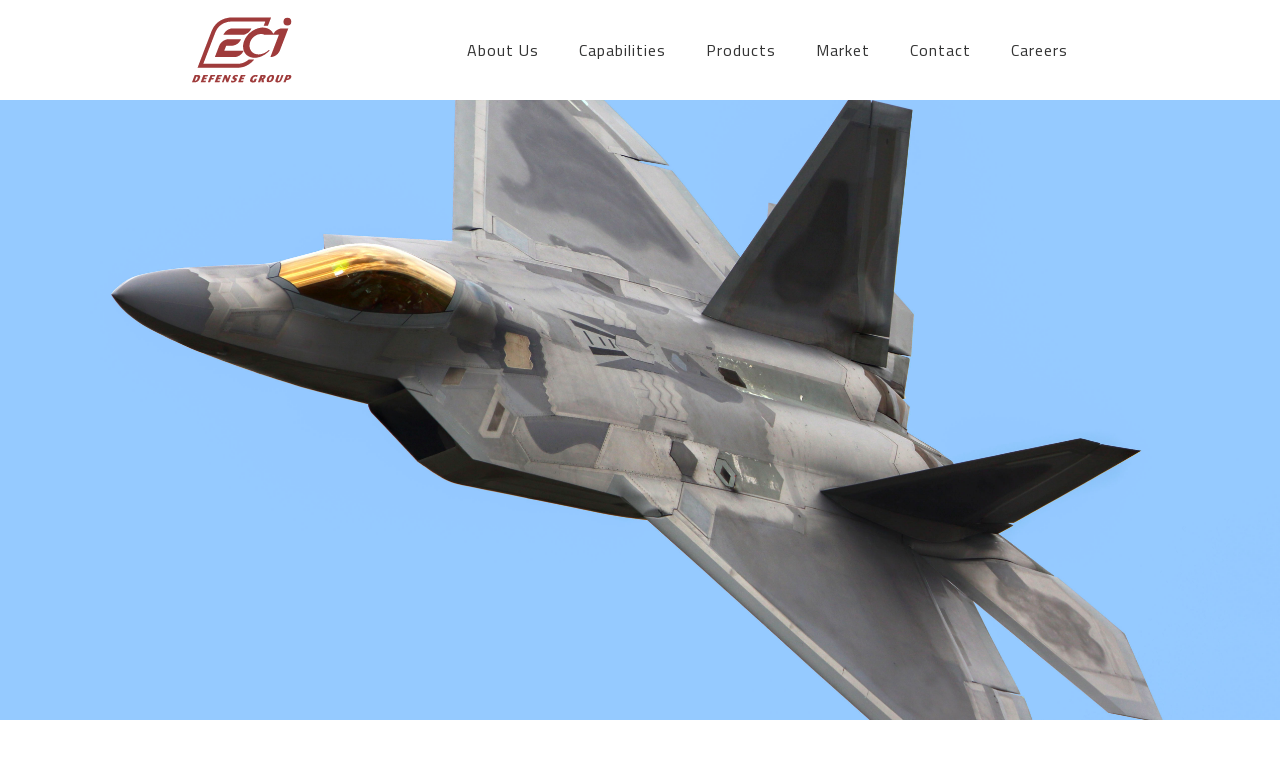

--- FILE ---
content_type: text/html
request_url: https://www.ecidg.com/
body_size: 5557
content:
<!DOCTYPE html><!-- Last Published: Mon Dec 22 2025 15:01:28 GMT+0000 (Coordinated Universal Time) --><html data-wf-domain="www.ecidg.com" data-wf-page="5d6550845bb4101a20b88ae2" data-wf-site="5d6550845bb410e30bb88ae4"><head><meta charset="utf-8"/><title>ECI Defense Group</title><meta content="A leading global provider of supplies and services to the U.S. Department of Defense and international aerospace markets with over 50 years of experience." name="description"/><meta content="ECI Defense Group" property="og:title"/><meta content="A leading global provider of supplies and services to the U.S. Department of Defense and international aerospace markets with over 50 years of experience." property="og:description"/><meta content="https://cdn.prod.website-files.com/5d6550845bb410e30bb88ae4/61ccaf3590261a9cbcef0819_ECI%20Exterior%201.jpg" property="og:image"/><meta content="ECI Defense Group" property="twitter:title"/><meta content="A leading global provider of supplies and services to the U.S. Department of Defense and international aerospace markets with over 50 years of experience." property="twitter:description"/><meta content="https://cdn.prod.website-files.com/5d6550845bb410e30bb88ae4/61ccaf3590261a9cbcef0819_ECI%20Exterior%201.jpg" property="twitter:image"/><meta property="og:type" content="website"/><meta content="summary_large_image" name="twitter:card"/><meta content="width=device-width, initial-scale=1" name="viewport"/><link href="https://cdn.prod.website-files.com/5d6550845bb410e30bb88ae4/css/eci-4a9c5145ee8e812ce4fc24111d845072.webflow.shared.fb6b2c023.css" rel="stylesheet" type="text/css"/><link href="https://fonts.googleapis.com" rel="preconnect"/><link href="https://fonts.gstatic.com" rel="preconnect" crossorigin="anonymous"/><script src="https://ajax.googleapis.com/ajax/libs/webfont/1.6.26/webfont.js" type="text/javascript"></script><script type="text/javascript">WebFont.load({  google: {    families: ["Titillium Web:200,200italic,300,300italic,regular,italic,600,600italic,700,700italic,900"]  }});</script><script type="text/javascript">!function(o,c){var n=c.documentElement,t=" w-mod-";n.className+=t+"js",("ontouchstart"in o||o.DocumentTouch&&c instanceof DocumentTouch)&&(n.className+=t+"touch")}(window,document);</script><link href="https://cdn.prod.website-files.com/5d6550845bb410e30bb88ae4/5d77ec5e601a2eb9a3ef5765_ECI%20favicon-32x32.png" rel="shortcut icon" type="image/x-icon"/><link href="https://cdn.prod.website-files.com/5d6550845bb410e30bb88ae4/5d77ec7e9fadddc90f2a9fe1_ECI%20Favicons-256x256.png" rel="apple-touch-icon"/><!-- Google Tag Manager -->
<script>(function(w,d,s,l,i){w[l]=w[l]||[];w[l].push({'gtm.start':
new Date().getTime(),event:'gtm.js'});var f=d.getElementsByTagName(s)[0],
j=d.createElement(s),dl=l!='dataLayer'?'&l='+l:'';j.async=true;j.src=
'https://www.googletagmanager.com/gtm.js?id='+i+dl;f.parentNode.insertBefore(j,f);
})(window,document,'script','dataLayer','GTM-5SPXQSX');</script>
<!-- End Google Tag Manager -->

<meta name="google-site-verification" content="q3-aZBJpcp--7l2TkuzCHcH_c7X-0PSklBo-98ixMsI" /></head><body><div class="hero"><div class="feature"><div class="feature-main"><div data-collapse="medium" data-animation="over-left" data-duration="400" data-easing="ease" data-easing2="ease" role="banner" class="navbar w-nav"><div class="container"><a href="/" aria-current="page" class="logo w-inline-block w--current"><img src="https://cdn.prod.website-files.com/5d6550845bb410e30bb88ae4/5dfbc9c14b7bc257b6a841c4_ECI%20logo-2%20(1).svg" height="50" alt="" class="image-4"/></a><nav role="navigation" class="nav-menu w-nav-menu"><a href="#about" class="nav-link current w-nav-link">About Us</a><a href="#capabilities" class="nav-link current w-nav-link">Capabilities</a><a href="#products" class="nav-link w-nav-link">Products</a><a href="#market" class="nav-link w-nav-link">Market</a><a href="/contact" class="nav-link current w-nav-link">Contact</a><a href="/careers" class="nav-link current w-nav-link">Careers</a></nav><div class="menu-button w-nav-button"><div class="w-icon-nav-menu"></div></div></div></div><div class="feature-image"><img src="https://cdn.prod.website-files.com/5d6550845bb410e30bb88ae4/5d6550845bb4104041b88afa_kekoa_4.jpg" sizes="50vw" srcset="https://cdn.prod.website-files.com/5d6550845bb410e30bb88ae4/5d6550845bb4104041b88afa_kekoa_4-p-500.jpeg 500w, https://cdn.prod.website-files.com/5d6550845bb410e30bb88ae4/5d6550845bb4104041b88afa_kekoa_4-p-800.jpeg 800w, https://cdn.prod.website-files.com/5d6550845bb410e30bb88ae4/5d6550845bb4104041b88afa_kekoa_4-p-2000.jpeg 2000w, https://cdn.prod.website-files.com/5d6550845bb410e30bb88ae4/5d6550845bb4104041b88afa_kekoa_4.jpg 3879w" alt="" class="image-2"/></div></div></div><div class="mission"><h3 class="heading-2 statement">A leading global provider of supplies and services to the U.S. Department of Defense and international aerospace markets with over 50 years of experience.</h3></div></div><div id="about" class="section about"><div class="about-hero"></div><div></div><div class="flex-container about-dropdowns w-clearfix"><div class="col"><div class="about-us-description"><h1 class="h1 about-us-h1">About Us</h1><h2 class="h2 about-us-h2">We are a group of companies affiliated through common ownership and management.</h2><p class="p about-us-p">As a privately-held corporation, ECI Defense Group is registered with the U.S. Department of Defense and U.S. Small Business Administration. Headquarters operate from a 25,000 square foot office and 42-acre site near Nashville, Tennessee. It also operates from a 40,000 square foot office building in the Atlanta, Georgia area where it was founded in 1963.</p></div></div><div class="col"><div data-delay="0" data-hover="false" class="dropdown w-dropdown"><div class="dropdown-toggle kekoa-registrations w-dropdown-toggle"><div class="icon w-icon-dropdown-toggle"></div><div class="dropdown-title">ECI Registrations</div></div><nav data-ix="open-close-dropdown" class="dropdown-content w-dropdown-list"><ul role="list"><li>U.S. Department of Defense</li><li>NATO Maintenance &amp; Supply Agency</li><li>U.S. Department of State, Directorate of Defense Trade Controls</li><li>System for Award Management (SAM)</li><li>International Organization for Standardization (ISO)</li><li>SAE International, Aerospace</li></ul></nav></div><div data-delay="0" data-hover="false" class="dropdown certifications-and-quality w-dropdown"><div class="dropdown-toggle w-dropdown-toggle"><div class="icon w-icon-dropdown-toggle"></div><div class="dropdown-title">Certifications &amp; Quality</div></div><nav data-ix="open-close-dropdown" class="dropdown-content w-dropdown-list"><ul role="list"><li>International Organization for Standardization</li><li>ISO 9001:2015 Certified Quality Assurance certified by NSF-ISR as the certification body <br/></li><li class="list-item">SAE Aerospace Standard AS9120B Quality Systems</li><li>Small Business Administration, U.S. Department of Defense<br/></li><li>ANSI/ASQ Z1.4-2003 (R2018) Product Sampling<br/></li><li>ISO 10012-1 Calibration<br/></li><li>TRACE certified<br/></li></ul></nav></div><div data-delay="0" data-hover="false" class="dropdown certified-customer-and-gov-approvals w-dropdown"><div class="dropdown-toggle w-dropdown-toggle"><div class="icon w-icon-dropdown-toggle"></div><div class="dropdown-title">Certified Approvals</div></div><nav data-ix="open-close-dropdown" class="dropdown-content w-dropdown-list"><p>The Group maintains approved supplier status with the 15 largest U.S. defense firms and the 7 largest global defense companies. Amongst the thousands of worldwide customer relationships, our organization is proud to hold approved supplier status with aerospace companies such as: Airbus Industries, BAE Systems, Lockheed Martin, The Boeing Company, European Aeronautic Defense &amp; Space Company (EADS), Rolls Royce, General Electric &amp; Snecma.<br/><br/>In addition, our government business segment includes approved supplier status to organizations such as the U.S. Department of Defense, North Atlantic Treaty Organization (NATO), NATO Maintenance &amp; Supply Agency (NAMSA) and the National Aeronautics &amp; Space Administration (NASA). Approvals are held from the leading airlines worldwide such as: Lufthansa Technik, Delta Airlines, Qantas Airways<br/>‍</p></nav></div></div></div></div><div id="capabilities" class="section capabilities"><div class="flex-container pattern"><img src="https://cdn.prod.website-files.com/5d6550845bb410e30bb88ae4/5d9b9ed7e33988d27f133773_Group%205%20(1).svg" alt="" class="image-3"/></div><div class="flex-container about-dropdowns w-clearfix"><div class="col"><h1 class="h1 capabilities-h1">Capabilities</h1></div></div><div class="flex-container about-dropdowns w-clearfix"><div class="col capabilities-dropdown-container"><div data-delay="0" data-hover="false" class="dropdown w-dropdown"><div class="dropdown-toggle w-dropdown-toggle"><div class="icon w-icon-dropdown-toggle"></div><div class="dropdown-title">Specialized distribution systems</div></div><nav data-ix="open-close-dropdown" class="dropdown-content w-dropdown-list"><ul role="list"><li>International aerospace distribution</li><li>U.S. Department of Defense distribution &amp; technology</li><li>Commercial aerospace fastener distribution</li><li>E-Procurement technologies</li><li>Proprietary software system</li></ul><p class="p p-dropdown">Our core distribution system is military aftermarket which the Group began over 50 years ago. We are an established market mechanism for distributing and selling products that follow an intensely regulated set of military contracting and quality requirements. This distribution strategy facilitates the product through the military supply chain and to the war fighter. Integrated delivery solutions are designed specifically to meet the needs of each marketplace.</p></nav></div><div data-delay="0" data-hover="false" class="dropdown w-dropdown"><div class="dropdown-toggle w-dropdown-toggle"><div class="icon w-icon-dropdown-toggle"></div><div class="dropdown-title">Military supply chain management</div></div><nav data-ix="open-close-dropdown" class="dropdown-content w-dropdown-list"><ul role="list"><li>Military customer support &amp; logistics</li><li>Supply chain visibility reporting</li><li>Proprietary military distribution systems</li><li>Military spares contract administration</li><li>Project management</li><li>Federal acquisition regulation training</li><li>Warehouse services</li><li>Emergency procurement</li><li>Military preservation, packaging and identification marking</li></ul></nav></div><div data-delay="0" data-hover="false" class="dropdown w-dropdown"><div class="dropdown-toggle w-dropdown-toggle"><div class="icon w-icon-dropdown-toggle"></div><div class="dropdown-title">Market research</div></div><nav data-ix="open-close-dropdown" class="dropdown-content w-dropdown-list"><p class="p p-dropdown">Complex situations become more manageable allowing for the accelerated development of new products, expanded markets and quicker decision-making with consensus and better understanding.</p><ul role="list"><li>Mergers &amp; acquisitions</li><li>Competitor and contractor analysis</li><li>Product demand analysis</li><li>End-user feedback on product performance</li><li>Technical publications</li><li>Military inventory &amp; usage rates</li></ul></nav></div><div data-delay="0" data-hover="false" class="dropdown w-dropdown"><div class="dropdown-toggle w-dropdown-toggle"><div class="icon w-icon-dropdown-toggle"></div><div class="dropdown-title">Weapon systems integration</div></div><nav data-ix="open-close-dropdown" class="dropdown-content w-dropdown-list"><ul role="list"><li>Introducing new technology onto legacy systems</li><li>Product approval engineering</li><li>Source Approval Request (SAR) for spare/repair parts</li><li>Integration of existing and enhanced products</li><li>Field services for U.S. Department of Defense</li></ul></nav></div><div data-delay="0" data-hover="false" class="dropdown w-dropdown"><div class="dropdown-toggle inactive-dropdown w-dropdown-toggle"><div class="icon hidden w-icon-dropdown-toggle"></div><div class="dropdown-title">Repair &amp; rotable inventory pools</div></div><nav data-ix="open-close-dropdown" class="dropdown-content w-dropdown-list"></nav></div><div data-delay="0" data-hover="false" class="dropdown w-dropdown"><div class="dropdown-toggle inactive-dropdown w-dropdown-toggle"><div class="icon hidden w-icon-dropdown-toggle"></div><div class="dropdown-title">Product sourcing</div></div><nav data-ix="open-close-dropdown" class="dropdown-content w-dropdown-list"></nav></div></div></div></div><div id="products" class="section product"><div class="flex-container pattern"><img src="https://cdn.prod.website-files.com/5d6550845bb410e30bb88ae4/5d9b9ed7e33988d27f133773_Group%205%20(1).svg" alt="" class="image-3"/></div><div class="flex-container w-clearfix"><div class="col"><h1 class="h1">Products</h1><h2 class="h2">A leading supplier of high-technology and specialized products to the global defense and aerospace markets</h2><p class="p">ECI delivers a broad range of commercial materials for facility maintenance and operational needs along with a wide variety of weapon system spares for aircraft, ships, tactical combat vehicles, missiles and submarines.
<br/><br/>
ECI and its affiliates are committed to attracting and competing for suppliers that provide our customers with high quality and innovative products. These strategic relationships create an attractive opportunity for suppliers to get their products in front of the U.S. military and the world. From small independent entrepreneurs to aerospace and defense industry giants, the benefits of a ECI partnership are mutual. Our suppliers understand the value of forging strategic partnerships with companies whose strengths augment their own.</p></div><div class="col"><div class="flex-container image-grid w-clearfix"><div class="flex-image narrow _1"></div><div class="flex-image narrow _2"></div><div class="flex-image wide _3"></div><div class="flex-image narrow _4"></div><div class="flex-image narrow _5"></div></div></div></div></div><div id="market" class="section market"><div class="flex-container pattern"><img src="https://cdn.prod.website-files.com/5d6550845bb410e30bb88ae4/5d9b9ed7e33988d27f133773_Group%205%20(1).svg" alt="" class="image-3"/></div><div class="flex-container w-clearfix"><div class="col"><h1 class="h1">Market</h1><h2 class="h2">We have more than 50 years of history helping clients</h2><p class="p">We keep their aircraft flying and solving challenges for mission-critical functions in national security, logistics and homeland defense.  ECI’s operations relate to the following business segments: Aerospace, Defense, Maintenance Repair &amp; Overhaul, Original Equipment Manufacturers, and Airlines.</p></div><div class="col"><div class="flex-container image-grid w-clearfix"><div class="flex-image small-logo"><img src="https://cdn.prod.website-files.com/5d6550845bb410e30bb88ae4/5d6550845bb41058d1b88af5_ge.svg" alt="General Electric"/></div><div class="flex-image small-logo"><img src="https://cdn.prod.website-files.com/5d6550845bb410e30bb88ae4/5d6550845bb410232bb88b00_DoD.svg" alt="Department of Defense"/></div><div class="flex-image small-logo"><img src="https://cdn.prod.website-files.com/5d6550845bb410e30bb88ae4/5d6550845bb4106e1bb88af6_quantas.svg" alt="Quantas"/></div><div class="flex-image small-logo"><img src="https://cdn.prod.website-files.com/5d6550845bb410e30bb88ae4/5d6550845bb410da71b88afe_EADS.svg" alt=" European Aeronautic Defense and Space Company"/></div><div class="flex-image large-logo"><img src="https://cdn.prod.website-files.com/5d6550845bb410e30bb88ae4/5d6550845bb41078fab88b02_lufthansa.svg" alt="Lufthansa"/></div><div class="flex-image large-logo"><img src="https://cdn.prod.website-files.com/5d6550845bb410e30bb88ae4/5d6550845bb4103816b88b01_boeing.svg" alt="Boeing"/></div><div class="flex-image large-logo"><img src="https://cdn.prod.website-files.com/5d6550845bb410e30bb88ae4/5d6550845bb410a7c9b88b03_bae_systems.svg" alt="BAE Systems"/></div><div class="flex-image large-logo"><img src="https://cdn.prod.website-files.com/5d6550845bb410e30bb88ae4/5d6550845bb4102208b88afc_lockheed_martin.svg" alt="Lockheed Martin"/></div><div class="flex-image large-logo"><img src="https://cdn.prod.website-files.com/5d6550845bb410e30bb88ae4/5d6550845bb410abeab88af7_rollsRoyce.svg" alt="Rolls Royce"/></div><div class="flex-image large-logo last-logo"><img src="https://cdn.prod.website-files.com/5d6550845bb410e30bb88ae4/5d6550845bb4106669b88b11_airbus.svg" alt="Airbus"/></div></div></div></div></div><div class="cta"><div class="container cta"><h1 class="cta-h1">See what ECI can do for you</h1><a href="/contact" class="cta-btn w-button">Contact Us Today</a></div></div><div class="footer"><div data-collapse="all" data-animation="over-left" data-duration="400" data-easing="ease" data-easing2="ease" role="banner" class="navbar footer w-nav"><div class="container footer"><div class="flex-container footer-nav"><a href="/" aria-current="page" class="logo footer w-inline-block w--current"><img src="https://cdn.prod.website-files.com/5d6550845bb410e30bb88ae4/5d6eb5e244910883838f9724_ECI-logo-white.svg" alt=""/></a><a href="https://www.ecidg.com/#about" class="nav-link footer w-nav-link">About Us</a><a href="https://www.ecidg.com/#capabilities" class="nav-link footer w-nav-link">Capabilities</a><a href="https://www.ecidg.com/#products" class="nav-link footer w-nav-link">Products</a><a href="https://www.ecidg.com/#market" class="nav-link footer w-nav-link">Market</a><a href="/contact" class="nav-link footer w-nav-link">Contact</a><a href="/careers" class="nav-link footer w-nav-link">Careers</a></div></div></div></div><div data-collapse="medium" data-animation="over-left" data-duration="400" data-easing="ease" data-easing2="ease" role="banner" class="navbar w-nav"><div class="container"><a href="/" aria-current="page" class="logo w-inline-block w--current"><img src="https://cdn.prod.website-files.com/5d6550845bb410e30bb88ae4/5dfbc9c14b7bc257b6a841c4_ECI%20logo-2%20(1).svg" alt="" class="image-4"/></a><nav role="navigation" class="nav-menu w-nav-menu"><a href="https://www.ecidg.com/#about" class="nav-link about-link w-nav-link">About Us</a><a href="https://www.ecidg.com/#capabilities" class="nav-link w-nav-link">Capabilities</a><a href="https://www.ecidg.com/#products" class="nav-link w-nav-link">Products</a><a href="https://www.ecidg.com/#market" class="nav-link w-nav-link">Market</a><a href="/contact" class="nav-link w-nav-link">Contact</a><a href="/careers" class="nav-link w-nav-link">Careers</a></nav><div class="menu-button w-nav-button"><div class="w-icon-nav-menu"></div></div></div></div><script src="https://d3e54v103j8qbb.cloudfront.net/js/jquery-3.5.1.min.dc5e7f18c8.js?site=5d6550845bb410e30bb88ae4" type="text/javascript" integrity="sha256-9/aliU8dGd2tb6OSsuzixeV4y/faTqgFtohetphbbj0=" crossorigin="anonymous"></script><script src="https://cdn.prod.website-files.com/5d6550845bb410e30bb88ae4/js/webflow.schunk.76f2371a15c5d33a.js" type="text/javascript"></script><script src="https://cdn.prod.website-files.com/5d6550845bb410e30bb88ae4/js/webflow.e20d3101.03c0ee0f2fc8dbf1.js" type="text/javascript"></script><!-- Google Tag Manager (noscript) -->
<noscript><iframe src="https://www.googletagmanager.com/ns.html?id=GTM-5SPXQSX"
height="0" width="0" style="display:none;visibility:hidden"></iframe></noscript>
<!-- End Google Tag Manager (noscript) --></body></html>

--- FILE ---
content_type: text/css
request_url: https://cdn.prod.website-files.com/5d6550845bb410e30bb88ae4/css/eci-4a9c5145ee8e812ce4fc24111d845072.webflow.shared.fb6b2c023.css
body_size: 12602
content:
html {
  -webkit-text-size-adjust: 100%;
  -ms-text-size-adjust: 100%;
  font-family: sans-serif;
}

body {
  margin: 0;
}

article, aside, details, figcaption, figure, footer, header, hgroup, main, menu, nav, section, summary {
  display: block;
}

audio, canvas, progress, video {
  vertical-align: baseline;
  display: inline-block;
}

audio:not([controls]) {
  height: 0;
  display: none;
}

[hidden], template {
  display: none;
}

a {
  background-color: #0000;
}

a:active, a:hover {
  outline: 0;
}

abbr[title] {
  border-bottom: 1px dotted;
}

b, strong {
  font-weight: bold;
}

dfn {
  font-style: italic;
}

h1 {
  margin: .67em 0;
  font-size: 2em;
}

mark {
  color: #000;
  background: #ff0;
}

small {
  font-size: 80%;
}

sub, sup {
  vertical-align: baseline;
  font-size: 75%;
  line-height: 0;
  position: relative;
}

sup {
  top: -.5em;
}

sub {
  bottom: -.25em;
}

img {
  border: 0;
}

svg:not(:root) {
  overflow: hidden;
}

hr {
  box-sizing: content-box;
  height: 0;
}

pre {
  overflow: auto;
}

code, kbd, pre, samp {
  font-family: monospace;
  font-size: 1em;
}

button, input, optgroup, select, textarea {
  color: inherit;
  font: inherit;
  margin: 0;
}

button {
  overflow: visible;
}

button, select {
  text-transform: none;
}

button, html input[type="button"], input[type="reset"] {
  -webkit-appearance: button;
  cursor: pointer;
}

button[disabled], html input[disabled] {
  cursor: default;
}

button::-moz-focus-inner, input::-moz-focus-inner {
  border: 0;
  padding: 0;
}

input {
  line-height: normal;
}

input[type="checkbox"], input[type="radio"] {
  box-sizing: border-box;
  padding: 0;
}

input[type="number"]::-webkit-inner-spin-button, input[type="number"]::-webkit-outer-spin-button {
  height: auto;
}

input[type="search"] {
  -webkit-appearance: none;
}

input[type="search"]::-webkit-search-cancel-button, input[type="search"]::-webkit-search-decoration {
  -webkit-appearance: none;
}

legend {
  border: 0;
  padding: 0;
}

textarea {
  overflow: auto;
}

optgroup {
  font-weight: bold;
}

table {
  border-collapse: collapse;
  border-spacing: 0;
}

td, th {
  padding: 0;
}

@font-face {
  font-family: webflow-icons;
  src: url("[data-uri]") format("truetype");
  font-weight: normal;
  font-style: normal;
}

[class^="w-icon-"], [class*=" w-icon-"] {
  speak: none;
  font-variant: normal;
  text-transform: none;
  -webkit-font-smoothing: antialiased;
  -moz-osx-font-smoothing: grayscale;
  font-style: normal;
  font-weight: normal;
  line-height: 1;
  font-family: webflow-icons !important;
}

.w-icon-slider-right:before {
  content: "";
}

.w-icon-slider-left:before {
  content: "";
}

.w-icon-nav-menu:before {
  content: "";
}

.w-icon-arrow-down:before, .w-icon-dropdown-toggle:before {
  content: "";
}

.w-icon-file-upload-remove:before {
  content: "";
}

.w-icon-file-upload-icon:before {
  content: "";
}

* {
  box-sizing: border-box;
}

html {
  height: 100%;
}

body {
  color: #333;
  background-color: #fff;
  min-height: 100%;
  margin: 0;
  font-family: Arial, sans-serif;
  font-size: 14px;
  line-height: 20px;
}

img {
  vertical-align: middle;
  max-width: 100%;
  display: inline-block;
}

html.w-mod-touch * {
  background-attachment: scroll !important;
}

.w-block {
  display: block;
}

.w-inline-block {
  max-width: 100%;
  display: inline-block;
}

.w-clearfix:before, .w-clearfix:after {
  content: " ";
  grid-area: 1 / 1 / 2 / 2;
  display: table;
}

.w-clearfix:after {
  clear: both;
}

.w-hidden {
  display: none;
}

.w-button {
  color: #fff;
  line-height: inherit;
  cursor: pointer;
  background-color: #3898ec;
  border: 0;
  border-radius: 0;
  padding: 9px 15px;
  text-decoration: none;
  display: inline-block;
}

input.w-button {
  -webkit-appearance: button;
}

html[data-w-dynpage] [data-w-cloak] {
  color: #0000 !important;
}

.w-code-block {
  margin: unset;
}

pre.w-code-block code {
  all: inherit;
}

.w-optimization {
  display: contents;
}

.w-webflow-badge, .w-webflow-badge > img {
  box-sizing: unset;
  width: unset;
  height: unset;
  max-height: unset;
  max-width: unset;
  min-height: unset;
  min-width: unset;
  margin: unset;
  padding: unset;
  float: unset;
  clear: unset;
  border: unset;
  border-radius: unset;
  background: unset;
  background-image: unset;
  background-position: unset;
  background-size: unset;
  background-repeat: unset;
  background-origin: unset;
  background-clip: unset;
  background-attachment: unset;
  background-color: unset;
  box-shadow: unset;
  transform: unset;
  direction: unset;
  font-family: unset;
  font-weight: unset;
  color: unset;
  font-size: unset;
  line-height: unset;
  font-style: unset;
  font-variant: unset;
  text-align: unset;
  letter-spacing: unset;
  -webkit-text-decoration: unset;
  text-decoration: unset;
  text-indent: unset;
  text-transform: unset;
  list-style-type: unset;
  text-shadow: unset;
  vertical-align: unset;
  cursor: unset;
  white-space: unset;
  word-break: unset;
  word-spacing: unset;
  word-wrap: unset;
  transition: unset;
}

.w-webflow-badge {
  white-space: nowrap;
  cursor: pointer;
  box-shadow: 0 0 0 1px #0000001a, 0 1px 3px #0000001a;
  visibility: visible !important;
  opacity: 1 !important;
  z-index: 2147483647 !important;
  color: #aaadb0 !important;
  overflow: unset !important;
  background-color: #fff !important;
  border-radius: 3px !important;
  width: auto !important;
  height: auto !important;
  margin: 0 !important;
  padding: 6px !important;
  font-size: 12px !important;
  line-height: 14px !important;
  text-decoration: none !important;
  display: inline-block !important;
  position: fixed !important;
  inset: auto 12px 12px auto !important;
  transform: none !important;
}

.w-webflow-badge > img {
  position: unset;
  visibility: unset !important;
  opacity: 1 !important;
  vertical-align: middle !important;
  display: inline-block !important;
}

h1, h2, h3, h4, h5, h6 {
  margin-bottom: 10px;
  font-weight: bold;
}

h1 {
  margin-top: 20px;
  font-size: 38px;
  line-height: 44px;
}

h2 {
  margin-top: 20px;
  font-size: 32px;
  line-height: 36px;
}

h3 {
  margin-top: 20px;
  font-size: 24px;
  line-height: 30px;
}

h4 {
  margin-top: 10px;
  font-size: 18px;
  line-height: 24px;
}

h5 {
  margin-top: 10px;
  font-size: 14px;
  line-height: 20px;
}

h6 {
  margin-top: 10px;
  font-size: 12px;
  line-height: 18px;
}

p {
  margin-top: 0;
  margin-bottom: 10px;
}

blockquote {
  border-left: 5px solid #e2e2e2;
  margin: 0 0 10px;
  padding: 10px 20px;
  font-size: 18px;
  line-height: 22px;
}

figure {
  margin: 0 0 10px;
}

figcaption {
  text-align: center;
  margin-top: 5px;
}

ul, ol {
  margin-top: 0;
  margin-bottom: 10px;
  padding-left: 40px;
}

.w-list-unstyled {
  padding-left: 0;
  list-style: none;
}

.w-embed:before, .w-embed:after {
  content: " ";
  grid-area: 1 / 1 / 2 / 2;
  display: table;
}

.w-embed:after {
  clear: both;
}

.w-video {
  width: 100%;
  padding: 0;
  position: relative;
}

.w-video iframe, .w-video object, .w-video embed {
  border: none;
  width: 100%;
  height: 100%;
  position: absolute;
  top: 0;
  left: 0;
}

fieldset {
  border: 0;
  margin: 0;
  padding: 0;
}

button, [type="button"], [type="reset"] {
  cursor: pointer;
  -webkit-appearance: button;
  border: 0;
}

.w-form {
  margin: 0 0 15px;
}

.w-form-done {
  text-align: center;
  background-color: #ddd;
  padding: 20px;
  display: none;
}

.w-form-fail {
  background-color: #ffdede;
  margin-top: 10px;
  padding: 10px;
  display: none;
}

label {
  margin-bottom: 5px;
  font-weight: bold;
  display: block;
}

.w-input, .w-select {
  color: #333;
  vertical-align: middle;
  background-color: #fff;
  border: 1px solid #ccc;
  width: 100%;
  height: 38px;
  margin-bottom: 10px;
  padding: 8px 12px;
  font-size: 14px;
  line-height: 1.42857;
  display: block;
}

.w-input::placeholder, .w-select::placeholder {
  color: #999;
}

.w-input:focus, .w-select:focus {
  border-color: #3898ec;
  outline: 0;
}

.w-input[disabled], .w-select[disabled], .w-input[readonly], .w-select[readonly], fieldset[disabled] .w-input, fieldset[disabled] .w-select {
  cursor: not-allowed;
}

.w-input[disabled]:not(.w-input-disabled), .w-select[disabled]:not(.w-input-disabled), .w-input[readonly], .w-select[readonly], fieldset[disabled]:not(.w-input-disabled) .w-input, fieldset[disabled]:not(.w-input-disabled) .w-select {
  background-color: #eee;
}

textarea.w-input, textarea.w-select {
  height: auto;
}

.w-select {
  background-color: #f3f3f3;
}

.w-select[multiple] {
  height: auto;
}

.w-form-label {
  cursor: pointer;
  margin-bottom: 0;
  font-weight: normal;
  display: inline-block;
}

.w-radio {
  margin-bottom: 5px;
  padding-left: 20px;
  display: block;
}

.w-radio:before, .w-radio:after {
  content: " ";
  grid-area: 1 / 1 / 2 / 2;
  display: table;
}

.w-radio:after {
  clear: both;
}

.w-radio-input {
  float: left;
  margin: 3px 0 0 -20px;
  line-height: normal;
}

.w-file-upload {
  margin-bottom: 10px;
  display: block;
}

.w-file-upload-input {
  opacity: 0;
  z-index: -100;
  width: .1px;
  height: .1px;
  position: absolute;
  overflow: hidden;
}

.w-file-upload-default, .w-file-upload-uploading, .w-file-upload-success {
  color: #333;
  display: inline-block;
}

.w-file-upload-error {
  margin-top: 10px;
  display: block;
}

.w-file-upload-default.w-hidden, .w-file-upload-uploading.w-hidden, .w-file-upload-error.w-hidden, .w-file-upload-success.w-hidden {
  display: none;
}

.w-file-upload-uploading-btn {
  cursor: pointer;
  background-color: #fafafa;
  border: 1px solid #ccc;
  margin: 0;
  padding: 8px 12px;
  font-size: 14px;
  font-weight: normal;
  display: flex;
}

.w-file-upload-file {
  background-color: #fafafa;
  border: 1px solid #ccc;
  flex-grow: 1;
  justify-content: space-between;
  margin: 0;
  padding: 8px 9px 8px 11px;
  display: flex;
}

.w-file-upload-file-name {
  font-size: 14px;
  font-weight: normal;
  display: block;
}

.w-file-remove-link {
  cursor: pointer;
  width: auto;
  height: auto;
  margin-top: 3px;
  margin-left: 10px;
  padding: 3px;
  display: block;
}

.w-icon-file-upload-remove {
  margin: auto;
  font-size: 10px;
}

.w-file-upload-error-msg {
  color: #ea384c;
  padding: 2px 0;
  display: inline-block;
}

.w-file-upload-info {
  padding: 0 12px;
  line-height: 38px;
  display: inline-block;
}

.w-file-upload-label {
  cursor: pointer;
  background-color: #fafafa;
  border: 1px solid #ccc;
  margin: 0;
  padding: 8px 12px;
  font-size: 14px;
  font-weight: normal;
  display: inline-block;
}

.w-icon-file-upload-icon, .w-icon-file-upload-uploading {
  width: 20px;
  margin-right: 8px;
  display: inline-block;
}

.w-icon-file-upload-uploading {
  height: 20px;
}

.w-container {
  max-width: 940px;
  margin-left: auto;
  margin-right: auto;
}

.w-container:before, .w-container:after {
  content: " ";
  grid-area: 1 / 1 / 2 / 2;
  display: table;
}

.w-container:after {
  clear: both;
}

.w-container .w-row {
  margin-left: -10px;
  margin-right: -10px;
}

.w-row:before, .w-row:after {
  content: " ";
  grid-area: 1 / 1 / 2 / 2;
  display: table;
}

.w-row:after {
  clear: both;
}

.w-row .w-row {
  margin-left: 0;
  margin-right: 0;
}

.w-col {
  float: left;
  width: 100%;
  min-height: 1px;
  padding-left: 10px;
  padding-right: 10px;
  position: relative;
}

.w-col .w-col {
  padding-left: 0;
  padding-right: 0;
}

.w-col-1 {
  width: 8.33333%;
}

.w-col-2 {
  width: 16.6667%;
}

.w-col-3 {
  width: 25%;
}

.w-col-4 {
  width: 33.3333%;
}

.w-col-5 {
  width: 41.6667%;
}

.w-col-6 {
  width: 50%;
}

.w-col-7 {
  width: 58.3333%;
}

.w-col-8 {
  width: 66.6667%;
}

.w-col-9 {
  width: 75%;
}

.w-col-10 {
  width: 83.3333%;
}

.w-col-11 {
  width: 91.6667%;
}

.w-col-12 {
  width: 100%;
}

.w-hidden-main {
  display: none !important;
}

@media screen and (max-width: 991px) {
  .w-container {
    max-width: 728px;
  }

  .w-hidden-main {
    display: inherit !important;
  }

  .w-hidden-medium {
    display: none !important;
  }

  .w-col-medium-1 {
    width: 8.33333%;
  }

  .w-col-medium-2 {
    width: 16.6667%;
  }

  .w-col-medium-3 {
    width: 25%;
  }

  .w-col-medium-4 {
    width: 33.3333%;
  }

  .w-col-medium-5 {
    width: 41.6667%;
  }

  .w-col-medium-6 {
    width: 50%;
  }

  .w-col-medium-7 {
    width: 58.3333%;
  }

  .w-col-medium-8 {
    width: 66.6667%;
  }

  .w-col-medium-9 {
    width: 75%;
  }

  .w-col-medium-10 {
    width: 83.3333%;
  }

  .w-col-medium-11 {
    width: 91.6667%;
  }

  .w-col-medium-12 {
    width: 100%;
  }

  .w-col-stack {
    width: 100%;
    left: auto;
    right: auto;
  }
}

@media screen and (max-width: 767px) {
  .w-hidden-main, .w-hidden-medium {
    display: inherit !important;
  }

  .w-hidden-small {
    display: none !important;
  }

  .w-row, .w-container .w-row {
    margin-left: 0;
    margin-right: 0;
  }

  .w-col {
    width: 100%;
    left: auto;
    right: auto;
  }

  .w-col-small-1 {
    width: 8.33333%;
  }

  .w-col-small-2 {
    width: 16.6667%;
  }

  .w-col-small-3 {
    width: 25%;
  }

  .w-col-small-4 {
    width: 33.3333%;
  }

  .w-col-small-5 {
    width: 41.6667%;
  }

  .w-col-small-6 {
    width: 50%;
  }

  .w-col-small-7 {
    width: 58.3333%;
  }

  .w-col-small-8 {
    width: 66.6667%;
  }

  .w-col-small-9 {
    width: 75%;
  }

  .w-col-small-10 {
    width: 83.3333%;
  }

  .w-col-small-11 {
    width: 91.6667%;
  }

  .w-col-small-12 {
    width: 100%;
  }
}

@media screen and (max-width: 479px) {
  .w-container {
    max-width: none;
  }

  .w-hidden-main, .w-hidden-medium, .w-hidden-small {
    display: inherit !important;
  }

  .w-hidden-tiny {
    display: none !important;
  }

  .w-col {
    width: 100%;
  }

  .w-col-tiny-1 {
    width: 8.33333%;
  }

  .w-col-tiny-2 {
    width: 16.6667%;
  }

  .w-col-tiny-3 {
    width: 25%;
  }

  .w-col-tiny-4 {
    width: 33.3333%;
  }

  .w-col-tiny-5 {
    width: 41.6667%;
  }

  .w-col-tiny-6 {
    width: 50%;
  }

  .w-col-tiny-7 {
    width: 58.3333%;
  }

  .w-col-tiny-8 {
    width: 66.6667%;
  }

  .w-col-tiny-9 {
    width: 75%;
  }

  .w-col-tiny-10 {
    width: 83.3333%;
  }

  .w-col-tiny-11 {
    width: 91.6667%;
  }

  .w-col-tiny-12 {
    width: 100%;
  }
}

.w-widget {
  position: relative;
}

.w-widget-map {
  width: 100%;
  height: 400px;
}

.w-widget-map label {
  width: auto;
  display: inline;
}

.w-widget-map img {
  max-width: inherit;
}

.w-widget-map .gm-style-iw {
  text-align: center;
}

.w-widget-map .gm-style-iw > button {
  display: none !important;
}

.w-widget-twitter {
  overflow: hidden;
}

.w-widget-twitter-count-shim {
  vertical-align: top;
  text-align: center;
  background: #fff;
  border: 1px solid #758696;
  border-radius: 3px;
  width: 28px;
  height: 20px;
  display: inline-block;
  position: relative;
}

.w-widget-twitter-count-shim * {
  pointer-events: none;
  -webkit-user-select: none;
  user-select: none;
}

.w-widget-twitter-count-shim .w-widget-twitter-count-inner {
  text-align: center;
  color: #999;
  font-family: serif;
  font-size: 15px;
  line-height: 12px;
  position: relative;
}

.w-widget-twitter-count-shim .w-widget-twitter-count-clear {
  display: block;
  position: relative;
}

.w-widget-twitter-count-shim.w--large {
  width: 36px;
  height: 28px;
}

.w-widget-twitter-count-shim.w--large .w-widget-twitter-count-inner {
  font-size: 18px;
  line-height: 18px;
}

.w-widget-twitter-count-shim:not(.w--vertical) {
  margin-left: 5px;
  margin-right: 8px;
}

.w-widget-twitter-count-shim:not(.w--vertical).w--large {
  margin-left: 6px;
}

.w-widget-twitter-count-shim:not(.w--vertical):before, .w-widget-twitter-count-shim:not(.w--vertical):after {
  content: " ";
  pointer-events: none;
  border: solid #0000;
  width: 0;
  height: 0;
  position: absolute;
  top: 50%;
  left: 0;
}

.w-widget-twitter-count-shim:not(.w--vertical):before {
  border-width: 4px;
  border-color: #75869600 #5d6c7b #75869600 #75869600;
  margin-top: -4px;
  margin-left: -9px;
}

.w-widget-twitter-count-shim:not(.w--vertical).w--large:before {
  border-width: 5px;
  margin-top: -5px;
  margin-left: -10px;
}

.w-widget-twitter-count-shim:not(.w--vertical):after {
  border-width: 4px;
  border-color: #fff0 #fff #fff0 #fff0;
  margin-top: -4px;
  margin-left: -8px;
}

.w-widget-twitter-count-shim:not(.w--vertical).w--large:after {
  border-width: 5px;
  margin-top: -5px;
  margin-left: -9px;
}

.w-widget-twitter-count-shim.w--vertical {
  width: 61px;
  height: 33px;
  margin-bottom: 8px;
}

.w-widget-twitter-count-shim.w--vertical:before, .w-widget-twitter-count-shim.w--vertical:after {
  content: " ";
  pointer-events: none;
  border: solid #0000;
  width: 0;
  height: 0;
  position: absolute;
  top: 100%;
  left: 50%;
}

.w-widget-twitter-count-shim.w--vertical:before {
  border-width: 5px;
  border-color: #5d6c7b #75869600 #75869600;
  margin-left: -5px;
}

.w-widget-twitter-count-shim.w--vertical:after {
  border-width: 4px;
  border-color: #fff #fff0 #fff0;
  margin-left: -4px;
}

.w-widget-twitter-count-shim.w--vertical .w-widget-twitter-count-inner {
  font-size: 18px;
  line-height: 22px;
}

.w-widget-twitter-count-shim.w--vertical.w--large {
  width: 76px;
}

.w-background-video {
  color: #fff;
  height: 500px;
  position: relative;
  overflow: hidden;
}

.w-background-video > video {
  object-fit: cover;
  z-index: -100;
  background-position: 50%;
  background-size: cover;
  width: 100%;
  height: 100%;
  margin: auto;
  position: absolute;
  inset: -100%;
}

.w-background-video > video::-webkit-media-controls-start-playback-button {
  -webkit-appearance: none;
  display: none !important;
}

.w-background-video--control {
  background-color: #0000;
  padding: 0;
  position: absolute;
  bottom: 1em;
  right: 1em;
}

.w-background-video--control > [hidden] {
  display: none !important;
}

.w-slider {
  text-align: center;
  clear: both;
  -webkit-tap-highlight-color: #0000;
  tap-highlight-color: #0000;
  background: #ddd;
  height: 300px;
  position: relative;
}

.w-slider-mask {
  z-index: 1;
  white-space: nowrap;
  height: 100%;
  display: block;
  position: relative;
  left: 0;
  right: 0;
  overflow: hidden;
}

.w-slide {
  vertical-align: top;
  white-space: normal;
  text-align: left;
  width: 100%;
  height: 100%;
  display: inline-block;
  position: relative;
}

.w-slider-nav {
  z-index: 2;
  text-align: center;
  -webkit-tap-highlight-color: #0000;
  tap-highlight-color: #0000;
  height: 40px;
  margin: auto;
  padding-top: 10px;
  position: absolute;
  inset: auto 0 0;
}

.w-slider-nav.w-round > div {
  border-radius: 100%;
}

.w-slider-nav.w-num > div {
  font-size: inherit;
  line-height: inherit;
  width: auto;
  height: auto;
  padding: .2em .5em;
}

.w-slider-nav.w-shadow > div {
  box-shadow: 0 0 3px #3336;
}

.w-slider-nav-invert {
  color: #fff;
}

.w-slider-nav-invert > div {
  background-color: #2226;
}

.w-slider-nav-invert > div.w-active {
  background-color: #222;
}

.w-slider-dot {
  cursor: pointer;
  background-color: #fff6;
  width: 1em;
  height: 1em;
  margin: 0 3px .5em;
  transition: background-color .1s, color .1s;
  display: inline-block;
  position: relative;
}

.w-slider-dot.w-active {
  background-color: #fff;
}

.w-slider-dot:focus {
  outline: none;
  box-shadow: 0 0 0 2px #fff;
}

.w-slider-dot:focus.w-active {
  box-shadow: none;
}

.w-slider-arrow-left, .w-slider-arrow-right {
  cursor: pointer;
  color: #fff;
  -webkit-tap-highlight-color: #0000;
  tap-highlight-color: #0000;
  -webkit-user-select: none;
  user-select: none;
  width: 80px;
  margin: auto;
  font-size: 40px;
  position: absolute;
  inset: 0;
  overflow: hidden;
}

.w-slider-arrow-left [class^="w-icon-"], .w-slider-arrow-right [class^="w-icon-"], .w-slider-arrow-left [class*=" w-icon-"], .w-slider-arrow-right [class*=" w-icon-"] {
  position: absolute;
}

.w-slider-arrow-left:focus, .w-slider-arrow-right:focus {
  outline: 0;
}

.w-slider-arrow-left {
  z-index: 3;
  right: auto;
}

.w-slider-arrow-right {
  z-index: 4;
  left: auto;
}

.w-icon-slider-left, .w-icon-slider-right {
  width: 1em;
  height: 1em;
  margin: auto;
  inset: 0;
}

.w-slider-aria-label {
  clip: rect(0 0 0 0);
  border: 0;
  width: 1px;
  height: 1px;
  margin: -1px;
  padding: 0;
  position: absolute;
  overflow: hidden;
}

.w-slider-force-show {
  display: block !important;
}

.w-dropdown {
  text-align: left;
  z-index: 900;
  margin-left: auto;
  margin-right: auto;
  display: inline-block;
  position: relative;
}

.w-dropdown-btn, .w-dropdown-toggle, .w-dropdown-link {
  vertical-align: top;
  color: #222;
  text-align: left;
  white-space: nowrap;
  margin-left: auto;
  margin-right: auto;
  padding: 20px;
  text-decoration: none;
  position: relative;
}

.w-dropdown-toggle {
  -webkit-user-select: none;
  user-select: none;
  cursor: pointer;
  padding-right: 40px;
  display: inline-block;
}

.w-dropdown-toggle:focus {
  outline: 0;
}

.w-icon-dropdown-toggle {
  width: 1em;
  height: 1em;
  margin: auto 20px auto auto;
  position: absolute;
  top: 0;
  bottom: 0;
  right: 0;
}

.w-dropdown-list {
  background: #ddd;
  min-width: 100%;
  display: none;
  position: absolute;
}

.w-dropdown-list.w--open {
  display: block;
}

.w-dropdown-link {
  color: #222;
  padding: 10px 20px;
  display: block;
}

.w-dropdown-link.w--current {
  color: #0082f3;
}

.w-dropdown-link:focus {
  outline: 0;
}

@media screen and (max-width: 767px) {
  .w-nav-brand {
    padding-left: 10px;
  }
}

.w-lightbox-backdrop {
  cursor: auto;
  letter-spacing: normal;
  text-indent: 0;
  text-shadow: none;
  text-transform: none;
  visibility: visible;
  white-space: normal;
  word-break: normal;
  word-spacing: normal;
  word-wrap: normal;
  color: #fff;
  text-align: center;
  z-index: 2000;
  opacity: 0;
  -webkit-user-select: none;
  -moz-user-select: none;
  -webkit-tap-highlight-color: transparent;
  background: #000000e6;
  outline: 0;
  font-family: Helvetica Neue, Helvetica, Ubuntu, Segoe UI, Verdana, sans-serif;
  font-size: 17px;
  font-style: normal;
  font-weight: 300;
  line-height: 1.2;
  list-style: disc;
  position: fixed;
  inset: 0;
  -webkit-transform: translate(0);
}

.w-lightbox-backdrop, .w-lightbox-container {
  -webkit-overflow-scrolling: touch;
  height: 100%;
  overflow: auto;
}

.w-lightbox-content {
  height: 100vh;
  position: relative;
  overflow: hidden;
}

.w-lightbox-view {
  opacity: 0;
  width: 100vw;
  height: 100vh;
  position: absolute;
}

.w-lightbox-view:before {
  content: "";
  height: 100vh;
}

.w-lightbox-group, .w-lightbox-group .w-lightbox-view, .w-lightbox-group .w-lightbox-view:before {
  height: 86vh;
}

.w-lightbox-frame, .w-lightbox-view:before {
  vertical-align: middle;
  display: inline-block;
}

.w-lightbox-figure {
  margin: 0;
  position: relative;
}

.w-lightbox-group .w-lightbox-figure {
  cursor: pointer;
}

.w-lightbox-img {
  width: auto;
  max-width: none;
  height: auto;
}

.w-lightbox-image {
  float: none;
  max-width: 100vw;
  max-height: 100vh;
  display: block;
}

.w-lightbox-group .w-lightbox-image {
  max-height: 86vh;
}

.w-lightbox-caption {
  text-align: left;
  text-overflow: ellipsis;
  white-space: nowrap;
  background: #0006;
  padding: .5em 1em;
  position: absolute;
  bottom: 0;
  left: 0;
  right: 0;
  overflow: hidden;
}

.w-lightbox-embed {
  width: 100%;
  height: 100%;
  position: absolute;
  inset: 0;
}

.w-lightbox-control {
  cursor: pointer;
  background-position: center;
  background-repeat: no-repeat;
  background-size: 24px;
  width: 4em;
  transition: all .3s;
  position: absolute;
  top: 0;
}

.w-lightbox-left {
  background-image: url("[data-uri]");
  display: none;
  bottom: 0;
  left: 0;
}

.w-lightbox-right {
  background-image: url("[data-uri]");
  display: none;
  bottom: 0;
  right: 0;
}

.w-lightbox-close {
  background-image: url("[data-uri]");
  background-size: 18px;
  height: 2.6em;
  right: 0;
}

.w-lightbox-strip {
  white-space: nowrap;
  padding: 0 1vh;
  line-height: 0;
  position: absolute;
  bottom: 0;
  left: 0;
  right: 0;
  overflow: auto hidden;
}

.w-lightbox-item {
  box-sizing: content-box;
  cursor: pointer;
  width: 10vh;
  padding: 2vh 1vh;
  display: inline-block;
  -webkit-transform: translate3d(0, 0, 0);
}

.w-lightbox-active {
  opacity: .3;
}

.w-lightbox-thumbnail {
  background: #222;
  height: 10vh;
  position: relative;
  overflow: hidden;
}

.w-lightbox-thumbnail-image {
  position: absolute;
  top: 0;
  left: 0;
}

.w-lightbox-thumbnail .w-lightbox-tall {
  width: 100%;
  top: 50%;
  transform: translate(0, -50%);
}

.w-lightbox-thumbnail .w-lightbox-wide {
  height: 100%;
  left: 50%;
  transform: translate(-50%);
}

.w-lightbox-spinner {
  box-sizing: border-box;
  border: 5px solid #0006;
  border-radius: 50%;
  width: 40px;
  height: 40px;
  margin-top: -20px;
  margin-left: -20px;
  animation: .8s linear infinite spin;
  position: absolute;
  top: 50%;
  left: 50%;
}

.w-lightbox-spinner:after {
  content: "";
  border: 3px solid #0000;
  border-bottom-color: #fff;
  border-radius: 50%;
  position: absolute;
  inset: -4px;
}

.w-lightbox-hide {
  display: none;
}

.w-lightbox-noscroll {
  overflow: hidden;
}

@media (min-width: 768px) {
  .w-lightbox-content {
    height: 96vh;
    margin-top: 2vh;
  }

  .w-lightbox-view, .w-lightbox-view:before {
    height: 96vh;
  }

  .w-lightbox-group, .w-lightbox-group .w-lightbox-view, .w-lightbox-group .w-lightbox-view:before {
    height: 84vh;
  }

  .w-lightbox-image {
    max-width: 96vw;
    max-height: 96vh;
  }

  .w-lightbox-group .w-lightbox-image {
    max-width: 82.3vw;
    max-height: 84vh;
  }

  .w-lightbox-left, .w-lightbox-right {
    opacity: .5;
    display: block;
  }

  .w-lightbox-close {
    opacity: .8;
  }

  .w-lightbox-control:hover {
    opacity: 1;
  }
}

.w-lightbox-inactive, .w-lightbox-inactive:hover {
  opacity: 0;
}

.w-richtext:before, .w-richtext:after {
  content: " ";
  grid-area: 1 / 1 / 2 / 2;
  display: table;
}

.w-richtext:after {
  clear: both;
}

.w-richtext[contenteditable="true"]:before, .w-richtext[contenteditable="true"]:after {
  white-space: initial;
}

.w-richtext ol, .w-richtext ul {
  overflow: hidden;
}

.w-richtext .w-richtext-figure-selected.w-richtext-figure-type-video div:after, .w-richtext .w-richtext-figure-selected[data-rt-type="video"] div:after, .w-richtext .w-richtext-figure-selected.w-richtext-figure-type-image div, .w-richtext .w-richtext-figure-selected[data-rt-type="image"] div {
  outline: 2px solid #2895f7;
}

.w-richtext figure.w-richtext-figure-type-video > div:after, .w-richtext figure[data-rt-type="video"] > div:after {
  content: "";
  display: none;
  position: absolute;
  inset: 0;
}

.w-richtext figure {
  max-width: 60%;
  position: relative;
}

.w-richtext figure > div:before {
  cursor: default !important;
}

.w-richtext figure img {
  width: 100%;
}

.w-richtext figure figcaption.w-richtext-figcaption-placeholder {
  opacity: .6;
}

.w-richtext figure div {
  color: #0000;
  font-size: 0;
}

.w-richtext figure.w-richtext-figure-type-image, .w-richtext figure[data-rt-type="image"] {
  display: table;
}

.w-richtext figure.w-richtext-figure-type-image > div, .w-richtext figure[data-rt-type="image"] > div {
  display: inline-block;
}

.w-richtext figure.w-richtext-figure-type-image > figcaption, .w-richtext figure[data-rt-type="image"] > figcaption {
  caption-side: bottom;
  display: table-caption;
}

.w-richtext figure.w-richtext-figure-type-video, .w-richtext figure[data-rt-type="video"] {
  width: 60%;
  height: 0;
}

.w-richtext figure.w-richtext-figure-type-video iframe, .w-richtext figure[data-rt-type="video"] iframe {
  width: 100%;
  height: 100%;
  position: absolute;
  top: 0;
  left: 0;
}

.w-richtext figure.w-richtext-figure-type-video > div, .w-richtext figure[data-rt-type="video"] > div {
  width: 100%;
}

.w-richtext figure.w-richtext-align-center {
  clear: both;
  margin-left: auto;
  margin-right: auto;
}

.w-richtext figure.w-richtext-align-center.w-richtext-figure-type-image > div, .w-richtext figure.w-richtext-align-center[data-rt-type="image"] > div {
  max-width: 100%;
}

.w-richtext figure.w-richtext-align-normal {
  clear: both;
}

.w-richtext figure.w-richtext-align-fullwidth {
  text-align: center;
  clear: both;
  width: 100%;
  max-width: 100%;
  margin-left: auto;
  margin-right: auto;
  display: block;
}

.w-richtext figure.w-richtext-align-fullwidth > div {
  padding-bottom: inherit;
  display: inline-block;
}

.w-richtext figure.w-richtext-align-fullwidth > figcaption {
  display: block;
}

.w-richtext figure.w-richtext-align-floatleft {
  float: left;
  clear: none;
  margin-right: 15px;
}

.w-richtext figure.w-richtext-align-floatright {
  float: right;
  clear: none;
  margin-left: 15px;
}

.w-nav {
  z-index: 1000;
  background: #ddd;
  position: relative;
}

.w-nav:before, .w-nav:after {
  content: " ";
  grid-area: 1 / 1 / 2 / 2;
  display: table;
}

.w-nav:after {
  clear: both;
}

.w-nav-brand {
  float: left;
  color: #333;
  text-decoration: none;
  position: relative;
}

.w-nav-link {
  vertical-align: top;
  color: #222;
  text-align: left;
  margin-left: auto;
  margin-right: auto;
  padding: 20px;
  text-decoration: none;
  display: inline-block;
  position: relative;
}

.w-nav-link.w--current {
  color: #0082f3;
}

.w-nav-menu {
  float: right;
  position: relative;
}

[data-nav-menu-open] {
  text-align: center;
  background: #c8c8c8;
  min-width: 200px;
  position: absolute;
  top: 100%;
  left: 0;
  right: 0;
  overflow: visible;
  display: block !important;
}

.w--nav-link-open {
  display: block;
  position: relative;
}

.w-nav-overlay {
  width: 100%;
  display: none;
  position: absolute;
  top: 100%;
  left: 0;
  right: 0;
  overflow: hidden;
}

.w-nav-overlay [data-nav-menu-open] {
  top: 0;
}

.w-nav[data-animation="over-left"] .w-nav-overlay {
  width: auto;
}

.w-nav[data-animation="over-left"] .w-nav-overlay, .w-nav[data-animation="over-left"] [data-nav-menu-open] {
  z-index: 1;
  top: 0;
  right: auto;
}

.w-nav[data-animation="over-right"] .w-nav-overlay {
  width: auto;
}

.w-nav[data-animation="over-right"] .w-nav-overlay, .w-nav[data-animation="over-right"] [data-nav-menu-open] {
  z-index: 1;
  top: 0;
  left: auto;
}

.w-nav-button {
  float: right;
  cursor: pointer;
  -webkit-tap-highlight-color: #0000;
  tap-highlight-color: #0000;
  -webkit-user-select: none;
  user-select: none;
  padding: 18px;
  font-size: 24px;
  display: none;
  position: relative;
}

.w-nav-button:focus {
  outline: 0;
}

.w-nav-button.w--open {
  color: #fff;
  background-color: #c8c8c8;
}

.w-nav[data-collapse="all"] .w-nav-menu {
  display: none;
}

.w-nav[data-collapse="all"] .w-nav-button, .w--nav-dropdown-open, .w--nav-dropdown-toggle-open {
  display: block;
}

.w--nav-dropdown-list-open {
  position: static;
}

@media screen and (max-width: 991px) {
  .w-nav[data-collapse="medium"] .w-nav-menu {
    display: none;
  }

  .w-nav[data-collapse="medium"] .w-nav-button {
    display: block;
  }
}

@media screen and (max-width: 767px) {
  .w-nav[data-collapse="small"] .w-nav-menu {
    display: none;
  }

  .w-nav[data-collapse="small"] .w-nav-button {
    display: block;
  }

  .w-nav-brand {
    padding-left: 10px;
  }
}

@media screen and (max-width: 479px) {
  .w-nav[data-collapse="tiny"] .w-nav-menu {
    display: none;
  }

  .w-nav[data-collapse="tiny"] .w-nav-button {
    display: block;
  }
}

.w-tabs {
  position: relative;
}

.w-tabs:before, .w-tabs:after {
  content: " ";
  grid-area: 1 / 1 / 2 / 2;
  display: table;
}

.w-tabs:after {
  clear: both;
}

.w-tab-menu {
  position: relative;
}

.w-tab-link {
  vertical-align: top;
  text-align: left;
  cursor: pointer;
  color: #222;
  background-color: #ddd;
  padding: 9px 30px;
  text-decoration: none;
  display: inline-block;
  position: relative;
}

.w-tab-link.w--current {
  background-color: #c8c8c8;
}

.w-tab-link:focus {
  outline: 0;
}

.w-tab-content {
  display: block;
  position: relative;
  overflow: hidden;
}

.w-tab-pane {
  display: none;
  position: relative;
}

.w--tab-active {
  display: block;
}

@media screen and (max-width: 479px) {
  .w-tab-link {
    display: block;
  }
}

.w-ix-emptyfix:after {
  content: "";
}

@keyframes spin {
  0% {
    transform: rotate(0);
  }

  100% {
    transform: rotate(360deg);
  }
}

.w-dyn-empty {
  background-color: #ddd;
  padding: 10px;
}

.w-dyn-hide, .w-dyn-bind-empty, .w-condition-invisible {
  display: none !important;
}

.wf-layout-layout {
  display: grid;
}

:root {
  --white: white;
  --black: black;
  --cadet-blue: #51a2ad;
  --brown: #8b7468;
  --dark-slate-grey: #1e3943;
  --burlywood: #e7c792;
}

body {
  color: #333;
  font-family: Titillium Web, sans-serif;
  font-size: 14px;
  line-height: 20px;
}

.hero {
  height: auto;
  position: relative;
}

.container {
  background-color: #0000;
  flex-flow: row;
  justify-content: space-between;
  align-items: center;
  width: 70%;
  max-width: 2200px;
  margin-left: auto;
  margin-right: auto;
  display: flex;
  overflow: visible;
}

.container.cta {
  background-color: #a3a2a2;
  flex-direction: row;
  justify-content: space-between;
  align-items: center;
  padding-left: 1em;
  padding-right: 1em;
}

.container.footer {
  flex-direction: row;
  justify-content: space-between;
  align-items: stretch;
}

.container.footer.contact-footer-fix {
  flex-direction: column;
  justify-content: center;
  align-items: center;
}

.navbar {
  background-color: #fffffff2;
  position: fixed;
  top: 0;
  left: 0;
  right: 0;
}

.navbar.footer {
  background-color: #5c5c5c;
  position: relative;
}

.nav-link {
  color: #333;
  letter-spacing: 1px;
  margin-left: 0;
  margin-right: 0;
  padding-top: 10px;
  padding-bottom: 10px;
  font-family: Titillium Web, sans-serif;
  font-size: 16px;
  line-height: 18px;
}

.nav-link:hover {
  color: #4c4c50;
  transform: scale(1.15);
}

.nav-link.w--current {
  color: #000;
  font-weight: 600;
}

.nav-link.contact {
  border: 2px solid #51a2ad;
}

.nav-link.footer {
  color: #fff;
}

.nav-link.about-link, .nav-link.about-link:hover {
  color: #333;
}

.nav-link.current {
  color: #333;
  padding-top: 10px;
}

.nav-link.current.w--current {
  color: #111;
}

.logo {
  flex-direction: column;
  justify-content: space-around;
  align-items: flex-start;
  width: 20%;
  padding: 1.5em auto .5em;
  display: block;
}

.logo.w--current {
  padding-top: 0;
}

.image {
  padding: 8px;
}

.nav-menu {
  float: none;
  justify-content: space-around;
  align-items: center;
  display: flex;
}

.nav-icon {
  padding: 47px;
}

.slider {
  height: 100%;
}

.slide-1 {
  background-color: #fafafa;
  background-image: url("https://cdn.prod.website-files.com/5d6550845bb410e30bb88ae4/5d6550845bb41047bab88b18_imac_hero_large_2x.jpg");
  background-position: 50% 100%;
  background-repeat: no-repeat;
  background-size: 1095px;
  background-attachment: scroll;
  flex-direction: column;
  justify-content: flex-start;
  align-items: center;
  padding-top: 99px;
  padding-bottom: 0;
  padding-right: 0;
  display: inline-block;
}

.special-edition-tag {
  float: none;
  border: 1px solid #000;
  border-radius: 5px;
  flex-direction: column;
  justify-content: flex-start;
  align-items: center;
  margin-bottom: 0;
  padding: 5px;
  font-size: 11px;
  line-height: 16px;
  display: block;
  position: static;
}

.slide-1-title {
  padding-top: 33px;
  padding-bottom: 33px;
  font-size: 56px;
  font-weight: 700;
}

.slide-2 {
  background-color: #74e0d3;
}

.slide-1-flex {
  flex-direction: column;
  justify-content: flex-start;
  align-items: center;
  display: flex;
}

.slide-2-flex {
  flex-direction: column;
  justify-content: center;
  align-items: center;
  display: flex;
}

.div-block {
  height: 100vh;
}

.feature {
  background-color: #6eb7e9;
  display: flex;
}

.feature-main {
  background-image: url("https://cdn.prod.website-files.com/5d6550845bb410e30bb88ae4/5dfbc73f43cffe6f0c45a269_ECI-Hero.jpg");
  background-position: 50% 2%;
  background-repeat: no-repeat;
  background-size: cover;
  background-attachment: scroll;
  flex-direction: column;
  justify-content: center;
  align-items: center;
  width: 100%;
  height: 60em;
  display: flex;
  position: static;
}

.feature-side {
  width: 40%;
  height: 80vh;
}

.category {
  background-image: url("https://cdn.prod.website-files.com/5d6550845bb410e30bb88ae4/5d6550845bb41054d7b88b0b_shutterstock_12116623.jpg"), url("https://d3e54v103j8qbb.cloudfront.net/img/background-image.svg");
  background-position: 50%, 0 0;
  background-size: cover, 125px;
  align-items: center;
  height: 23vh;
  padding-left: 4%;
  display: flex;
}

.category._1 {
  background-image: linear-gradient(#fffc, #fffc), url("https://cdn.prod.website-files.com/5d6550845bb410e30bb88ae4/5d6550845bb410e2dab88b17_shutterstock_491894242.jpg");
  background-position: 0 0, 50%;
  background-repeat: repeat, no-repeat;
  background-size: auto, cover;
  display: flex;
}

.category._1:hover {
  transform: none;
}

.category._2 {
  background-image: linear-gradient(#fffc, #fffc), url("https://cdn.prod.website-files.com/5d6550845bb410e30bb88ae4/5d6550845bb410467fb88b15_shutterstock_534080704.jpg");
  background-position: 0 0, 50%;
  background-size: auto, cover;
}

.category._3 {
  background-image: linear-gradient(#fffc, #fffc), url("https://cdn.prod.website-files.com/5d6550845bb410e30bb88ae4/5d6550845bb410357db88b16_shutterstock_167361152.jpg"), url("https://d3e54v103j8qbb.cloudfront.net/img/background-image.svg");
  background-position: 0 0, 50%, 0 0;
  background-repeat: repeat, no-repeat, repeat;
  background-size: auto, cover, 125px;
  background-attachment: scroll, scroll, scroll;
}

.category._4 {
  background-image: linear-gradient(#fffc, #fffc), url("https://cdn.prod.website-files.com/5d6550845bb410e30bb88ae4/5d6550845bb41054d7b88b0b_shutterstock_12116623.jpg"), url("https://d3e54v103j8qbb.cloudfront.net/img/background-image.svg");
  background-position: 0 0, 50%, 0 0;
  background-size: auto, cover, 125px;
}

.heading {
  color: #51a2ad;
  text-align: center;
  flex-direction: column;
  justify-content: flex-start;
  align-items: flex-start;
  width: 60%;
  font-family: Titillium Web, sans-serif;
  font-size: 36px;
  font-weight: 400;
  line-height: 54px;
  display: flex;
}

.h2 {
  color: #1e3943;
  margin-bottom: 26px;
  padding-left: 0;
  font-family: Titillium Web, sans-serif;
  font-size: 2em;
  font-weight: 600;
}

.h2.about-us-h2 {
  color: #fff;
  width: 90%;
  margin-top: 1em;
  margin-bottom: 1em;
}

.footer {
  background-color: #5c5c5c;
  padding-top: 1em;
  padding-bottom: 1em;
  position: relative;
  left: 0;
  right: 0;
}

.footer.contact-footer-height-fix {
  height: 17em;
}

.feature-image {
  width: 50%;
  margin-bottom: 0;
  margin-left: 0;
  padding-left: 0;
}

.section {
  flex-direction: column;
  align-items: center;
  margin-bottom: 50px;
  padding: 0;
  display: flex;
}

.section.market {
  font-weight: 400;
}

.section.about {
  margin-bottom: 3em;
  display: block;
  position: static;
}

.section.capabilities {
  height: auto;
  display: block;
  position: static;
}

.section.contact {
  background-color: #fff;
}

.image-2 {
  opacity: 0;
  margin-top: 0;
  margin-bottom: -49px;
  margin-left: -15px;
}

.paragraph {
  color: #1e3943;
  text-align: center;
  width: 50%;
  margin-top: 1px;
  margin-bottom: 45px;
  padding-top: 1px;
  font-family: Titillium Web, sans-serif;
  font-size: 18px;
  line-height: 26px;
}

.accordion-btn {
  color: #51a2ad;
  background-color: #0000;
  border: 2px solid #51a2ad;
  margin: 10px;
  font-family: Titillium Web, sans-serif;
  font-size: 16px;
  font-weight: 700;
}

.list {
  font-family: Titillium Web, sans-serif;
  font-size: 16px;
  line-height: 28px;
}

.flex-container {
  flex-direction: row;
  justify-content: space-around;
  width: 72%;
  display: flex;
}

.flex-container.image-grid {
  flex-flow: wrap;
  place-content: flex-start space-between;
  width: 100%;
  display: block;
}

.flex-container.about-dropdowns {
  flex-direction: row;
  justify-content: flex-start;
  height: 100%;
  margin: 0 auto;
  display: block;
}

.flex-container.pattern {
  margin-left: auto;
  margin-right: auto;
  display: block;
}

.flex-container.footer-nav {
  flex-direction: row;
  justify-content: space-between;
  align-items: center;
  width: 100%;
}

.flex-container.footer-nav.contact-footer-fix {
  flex-direction: column;
}

.flex-container.contact-overlay {
  background-color: #ffffffb3;
  flex-direction: row;
  justify-content: flex-start;
  width: 100%;
  height: 100%;
  margin-top: 0;
  margin-bottom: 0;
  display: flex;
}

.col {
  float: left;
  flex: 1;
  width: 48%;
  padding-left: 1%;
  padding-right: 1%;
}

.col.about-us-description {
  z-index: 1;
  background-color: #bdbcbce6;
  margin-top: -230px;
  margin-bottom: 76px;
  padding-left: 2em;
  position: relative;
}

.col.contact-title {
  background-color: #0000;
  flex-direction: row;
  flex: 0 auto;
  justify-content: flex-start;
  width: 72%;
  margin-left: auto;
  margin-right: auto;
  padding-top: 10em;
  padding-bottom: 10em;
  padding-left: 3em;
  display: block;
}

.col.capabilities-dropdown-container {
  width: 100%;
}

.utility-page-wrap {
  justify-content: center;
  align-items: center;
  width: 100vw;
  max-width: 100%;
  height: 100vh;
  max-height: 100%;
  display: flex;
}

.utility-page-content {
  text-align: center;
  flex-direction: column;
  width: 260px;
  display: flex;
}

.utility-page-form {
  flex-direction: column;
  align-items: stretch;
  display: flex;
}

.heading-2 {
  font-family: Titillium Web, sans-serif;
  font-size: 32px;
  font-weight: 400;
  line-height: 48px;
}

.heading-2.statement {
  text-align: center;
  width: 52%;
}

.mission {
  flex-direction: row;
  justify-content: center;
  align-items: flex-start;
  margin-top: 1px;
  padding: 35px 35px 60px;
  display: flex;
}

.about-hero {
  background-image: url("https://cdn.prod.website-files.com/5d6550845bb410e30bb88ae4/5dfbc77fc72c77ab5f09ef45_ECI-About.jpg");
  background-size: cover;
  width: 100%;
  height: 50vh;
  margin-bottom: 4em;
  overflow: auto;
}

.dropdown {
  border-top: 2px solid #d3cfcf;
  border-bottom: 2px #d3cfcf;
  flex-direction: column;
  align-items: center;
  width: 100%;
  display: flex;
}

.dropdown.certifications-and-quality {
  border-top-color: #d3cfcf;
  border-bottom-color: #d3cfcf;
}

.dropdown.certified-customer-and-gov-approvals {
  border-top-width: 2px;
  border-top-color: #d3cfcf;
  border-bottom-style: solid;
  border-bottom-color: #d3cfcf;
  height: auto;
  position: relative;
  overflow: visible;
}

.dropdown-content {
  background-color: #0000;
  height: auto;
  font-family: Titillium Web, sans-serif;
  font-size: 1.2em;
  line-height: 2em;
  position: relative;
  overflow: hidden;
}

.dropdown-content.w--open {
  height: auto;
}

.cta {
  background-color: #a3a2a2;
}

.cta-h1 {
  color: #fff;
  letter-spacing: 1px;
  flex: 1;
  margin-top: .5em;
  margin-bottom: .5em;
  font-family: Titillium Web, sans-serif;
  font-size: 2.5em;
  font-weight: 300;
  overflow: visible;
}

.cta-btn {
  letter-spacing: .15em;
  text-transform: uppercase;
  background-color: #5c5c5c;
  font-family: Titillium Web, sans-serif;
  font-size: 17px;
}

.cta-btn.submit-form {
  margin-top: 1em;
}

.p {
  font-family: Titillium Web, sans-serif;
  font-size: 1.2em;
  line-height: 2em;
}

.p.p-dropdown {
  width: 100%;
  padding-left: 1.5em;
  padding-right: 1.5em;
  font-size: 1em;
}

.p.about-us-p {
  color: #fff;
}

.p.phone-title {
  margin-top: 1em;
  margin-bottom: 0;
  font-weight: 600;
}

.image-3 {
  width: 100%;
  height: 3em;
  margin-top: 1em;
  margin-bottom: 3em;
}

.h1 {
  color: #ad4646;
  font-family: Titillium Web, sans-serif;
  font-size: 3em;
}

.h1.about-us-h1 {
  color: #fff;
}

.h1.contact-h1 {
  color: #5c5c5c;
  height: auto;
  font-size: 7em;
  line-height: 1em;
}

.h1.capabilities-h1 {
  color: #ad4646;
  margin-bottom: 1em;
}

.flex-image {
  float: left;
  flex-direction: row;
  flex: 10 50%;
  justify-content: center;
  align-items: center;
  width: 50%;
  height: 15em;
  display: flex;
}

.flex-image._1 {
  background-image: url("https://cdn.prod.website-files.com/5d6550845bb410e30bb88ae4/5d6550845bb410044bb88b0a_kekoa_1.jpg");
  background-position: 0 0;
  background-size: cover;
}

.flex-image._2 {
  background-image: url("https://cdn.prod.website-files.com/5d6550845bb410e30bb88ae4/5d6550845bb410a3a1b88b19_kekoa_2.jpg");
  background-position: 0 0;
  background-size: cover;
}

.flex-image.narrow._1 {
  background-image: url("https://cdn.prod.website-files.com/5d6550845bb410e30bb88ae4/5dfbc82b43cffe8d2f45b5fa_ECI-Products-1.jpg");
  background-position: 50%;
  background-repeat: no-repeat;
  background-size: cover;
}

.flex-image.narrow._2 {
  background-image: url("https://cdn.prod.website-files.com/5d6550845bb410e30bb88ae4/5dfbc82bdac1ac4e252dc01a_ECI-Products-2.jpg");
  background-position: 33% 100%;
  background-repeat: no-repeat;
}

.flex-image.narrow._4 {
  background-image: url("https://cdn.prod.website-files.com/5d6550845bb410e30bb88ae4/5eed1d36d5fb5678b30844ac_ECI_Products_Destroyer_Replacement_IMG.jpg");
  background-position: 0 100%;
  background-repeat: no-repeat;
  background-size: cover;
}

.flex-image.narrow._5 {
  background-image: url("https://cdn.prod.website-files.com/5d6550845bb410e30bb88ae4/5dfbc86ec72c77139c09f960_ECI-Products-5.jpg");
  background-position: 50% 7%;
  background-repeat: no-repeat;
  background-size: cover;
}

.flex-image.wide {
  flex-basis: 100%;
  width: 100%;
  display: flex;
}

.flex-image.wide._3 {
  background-image: url("https://cdn.prod.website-files.com/5d6550845bb410e30bb88ae4/5dfbc82b43cffe187545b5f3_ECI-Products-3.jpg");
  background-position: 50%;
  background-repeat: no-repeat;
  background-size: cover;
}

.flex-image.small-logo {
  float: left;
  opacity: .5;
  background-image: none;
  flex: 1 5 20%;
  width: 25%;
  height: 10em;
  margin-top: 1em;
  margin-bottom: 1em;
  padding: 2em;
  display: block;
}

.flex-image.large-logo {
  float: left;
  opacity: .5;
  flex-basis: 48%;
  width: 48%;
  height: 7em;
  margin: 1%;
  padding: 1em;
  display: block;
}

.flex-image-wide {
  flex: 2 0 100%;
}

.flex-image-wide._3 {
  background-image: url("https://cdn.prod.website-files.com/5d6550845bb410e30bb88ae4/5d6550845bb410044bb88b0a_kekoa_1.jpg");
  background-position: 0 0;
  background-size: 2250px;
}

.dropdown-toggle {
  width: 100%;
  padding-left: 0;
}

.dropdown-toggle.kekoa-registrations {
  border-style: none;
}

.dropdown-toggle.kekoa-registrations.about-dropdowns {
  padding-left: 0;
}

.dropdown-toggle.certifications-and-quality {
  border-top: 0 solid #000;
}

.dropdown-toggle.inactive-dropdown {
  cursor: default;
}

.dropdown-title {
  letter-spacing: .02em;
  font-family: Titillium Web, sans-serif;
  font-size: 1.5em;
  line-height: 1.5em;
}

.icon {
  color: #d3cfcf;
  font-size: 2em;
}

.icon.hidden {
  display: none;
}

.about-us-description {
  background-color: #333c;
  margin-top: -253px;
  padding: 1.2em 2em 2em;
}

.image-4 {
  width: 100px;
  height: 100px;
  margin-top: 0;
  margin-bottom: 0;
  padding-top: 0;
  padding-bottom: 0;
}

.contact-hero {
  background-image: url("https://cdn.prod.website-files.com/5d6550845bb410e30bb88ae4/5d6550845bb410593db88b1a_About_us_2.jpg");
  background-position: 0 0;
  background-size: cover;
  justify-content: center;
  align-items: center;
  width: 100%;
  height: auto;
  margin-bottom: 4em;
  display: flex;
}

.h3 {
  opacity: 1;
  background-color: #0000;
  width: 75%;
  font-family: Titillium Web, sans-serif;
  font-size: 28px;
  font-weight: 600;
}

.contact-field-label {
  font-family: Titillium Web, sans-serif;
}

.text-field, .text-field-2 {
  width: 40%;
}

.contact-form {
  padding-right: 2em;
}

.form-success-message {
  color: #fff;
  letter-spacing: .02em;
  font-family: Titillium Web, sans-serif;
  font-size: 1.5em;
  line-height: 1em;
}

.success-message {
  background-color: #5c5c5c;
}

.contact-form-error {
  color: #fff;
  text-align: center;
  letter-spacing: .02em;
  padding-top: .5em;
  padding-bottom: .5em;
  font-family: Titillium Web, sans-serif;
  font-size: 1.5em;
}

.contact-form-error-block {
  background-color: #bc534e;
}

.contact-form-name-field {
  width: 60%;
}

.contact-form-long-field {
  width: 80%;
}

.capabilities-dropdown-p-container {
  width: 72%;
}

.phone-link {
  font-size: 1.2em;
}

.image-5 {
  width: 100px;
  max-width: 150%;
  height: 100px;
  overflow: visible;
}

.list-item {
  display: none;
}

.heading-3 {
  opacity: 1;
  width: 75%;
}

.col75 {
  float: left;
  flex: 1;
  width: 75%;
  padding-left: 1%;
  padding-right: 1%;
}

.col75.about-us-description {
  z-index: 1;
  background-color: #bdbcbce6;
  margin-top: -230px;
  margin-bottom: 76px;
  padding-left: 2em;
  position: relative;
}

.col75.contact-title {
  background-color: #0000;
  flex-direction: row;
  flex: 0 auto;
  justify-content: flex-start;
  width: 72%;
  margin-left: auto;
  margin-right: auto;
  padding-top: 10em;
  padding-bottom: 10em;
  padding-left: 3em;
  display: block;
}

.col75.capabilities-dropdown-container {
  width: 100%;
}

.paragraph-2 {
  opacity: 0;
}

.paragraph-3 {
  opacity: 1;
  color: #333;
  background-color: #0000;
}

.paragraph-4 {
  opacity: 1;
}

.section-2 {
  height: 300px;
}

html.w-mod-js [data-ix="open-close-dropdown"] {
  height: 0;
  display: none;
}

@media screen and (max-width: 991px) {
  .container {
    flex-direction: row;
    justify-content: space-between;
    align-items: baseline;
    width: auto;
    padding-left: 13px;
    padding-right: 13px;
  }

  .nav-link {
    margin-left: 41px;
    margin-right: 41px;
    padding-top: 23px;
    padding-bottom: 23px;
    font-size: 28px;
    line-height: 28px;
  }

  .nav-link.footer {
    clear: none;
    text-align: center;
    width: 100%;
    margin-left: auto;
    margin-right: auto;
    font-size: 1em;
  }

  .logo.footer {
    width: 30%;
    margin-left: auto;
    margin-right: auto;
  }

  .nav-menu {
    background-color: #ffffffe6;
  }

  .feature {
    flex-wrap: wrap;
    justify-content: flex-start;
    width: 100%;
  }

  .feature-main, .feature-side, .category._1 {
    width: 100%;
  }

  .heading {
    width: 80%;
  }

  .h2 {
    font-size: 2em;
  }

  .h2.about-us-h2 {
    font-size: 2em;
    line-height: 1.6em;
  }

  .menu-button {
    background-color: #0000;
  }

  .footer.contact-footer-height-fix {
    height: 17em;
  }

  .section.about {
    margin-bottom: 0;
  }

  .flex-container {
    flex-direction: column;
    width: 96%;
    display: block;
  }

  .flex-container.image-grid {
    margin-top: 7em;
  }

  .flex-container.about-dropdowns {
    flex-direction: column;
    width: 96%;
    height: auto;
  }

  .flex-container.pattern {
    width: 96%;
  }

  .flex-container.footer-nav {
    text-align: center;
    flex-direction: column;
  }

  .flex-container.contact-overlay {
    flex-direction: column;
  }

  .col {
    width: 75%;
  }

  .col.contact-title {
    width: 100%;
    height: 100%;
  }

  .heading-2.statement {
    width: 92%;
  }

  .about-hero {
    height: 33vh;
  }

  .cta-h1 {
    font-size: 2.5em;
  }

  .footer-menu-icon {
    color: #fff;
  }

  .p {
    margin-bottom: 2em;
  }

  .p.p-dropdown {
    width: 100%;
  }

  .h1.capabilities-h1 {
    margin-top: 0;
    margin-bottom: 1em;
  }

  .flex-image.small-logo {
    height: 5em;
    padding: 1em;
  }

  .flex-image.large-logo {
    height: 4em;
  }

  .flex-image.large-logo.last-logo {
    flex: 10 0 47%;
  }

  .dropdown-title {
    overflow: hidden;
  }

  .about-us-description {
    background-color: #bdbcbce6;
    margin-top: -25em;
    margin-bottom: 2em;
  }

  .contact-hero {
    height: 33vh;
  }

  .contact-form-name-field, .contact-form-long-field, .capabilities-dropdown-p-container {
    width: 100%;
  }

  .col75 {
    width: 75%;
  }

  .col75.contact-title {
    width: 100%;
    height: 100%;
  }
}

@media screen and (max-width: 767px) {
  .container {
    width: auto;
  }

  .feature-main {
    background-image: url("https://cdn.prod.website-files.com/5d6550845bb410e30bb88ae4/5dfbc73f43cffe6f0c45a269_ECI-Hero.jpg");
    background-size: cover;
  }
}

@media screen and (max-width: 479px) {
  .container {
    width: auto;
  }

  .container.cta {
    flex-direction: column;
    padding-bottom: 2em;
  }

  .navbar {
    z-index: 1000000;
    height: 80px;
    position: fixed;
    top: 0;
    left: 0;
    right: 0;
  }

  .navbar.footer {
    z-index: 1;
  }

  .nav-link.footer {
    text-align: center;
    font-size: 1em;
  }

  .logo {
    width: 40%;
    padding: 5px;
  }

  .logo.footer {
    width: 90%;
    padding-bottom: 1em;
  }

  .nav-menu {
    background-color: #fffffff2;
    padding-top: 1em;
  }

  .feature-main {
    background-image: url("https://cdn.prod.website-files.com/5d6550845bb410e30bb88ae4/5dfbc73f43cffe6f0c45a269_ECI-Hero.jpg");
    background-position: 20%;
    background-size: cover;
    background-attachment: scroll;
    height: 29em;
  }

  .heading {
    width: 80%;
    font-size: 76px;
    line-height: 84px;
  }

  .h2, .h2.about-us-h2 {
    font-size: 1.25em;
  }

  .footer {
    position: static;
  }

  .footer.contact-footer-height-fix {
    height: 18em;
  }

  .section.about {
    margin-bottom: 0;
  }

  .section.capabilities {
    margin-bottom: 1em;
  }

  .flex-container {
    flex-direction: column;
    align-items: center;
    width: 92%;
  }

  .flex-container.image-grid {
    justify-content: center;
    margin-top: 0;
  }

  .flex-container.about-dropdowns {
    width: 100%;
    height: auto;
  }

  .flex-container.pattern {
    height: 3em;
    margin-top: 1.5em;
  }

  .flex-container.footer-nav {
    text-align: center;
    flex-direction: column;
  }

  .flex-container.contact-overlay {
    width: 100%;
    height: auto;
  }

  .col {
    width: 96%;
    margin-left: auto;
    margin-right: auto;
  }

  .col.contact-title {
    padding-top: 0;
    padding-bottom: 0;
  }

  .col.contact-container {
    margin-bottom: 1em;
  }

  .heading-2.statement {
    width: 100%;
    margin-top: 0;
    margin-bottom: 0;
    font-size: 1.5em;
    line-height: 1.5em;
  }

  .about-hero {
    z-index: 1;
    position: relative;
  }

  .dropdown {
    width: 93%;
  }

  .dropdown.certifications-and-quality {
    width: 95%;
  }

  .dropdown-content {
    font-size: 1em;
  }

  .cta-h1 {
    text-align: center;
    width: 92%;
    font-size: 2em;
    line-height: 1.3em;
  }

  .cta-btn {
    padding: 1em 2em;
  }

  .h1 {
    margin-top: 1em;
    margin-bottom: 0;
  }

  .h1.contact-h1 {
    padding-top: .5em;
    padding-bottom: .5em;
    font-size: 4em;
  }

  .h1.capabilities-h1 {
    margin-top: .5em;
    margin-bottom: .5em;
    padding-left: 3%;
    padding-right: 1%;
  }

  .flex-image.narrow {
    float: left;
    width: 50%;
  }

  .flex-image.narrow._1 {
    height: 15em;
    display: block;
  }

  .flex-image.wide {
    width: 100%;
  }

  .flex-image.small-logo {
    flex: 10 0 21%;
    height: 3em;
  }

  .flex-image.large-logo {
    height: 3em;
  }

  .flex-image.large-logo.last-logo {
    flex-direction: column;
    flex-grow: 0;
    height: 3em;
  }

  .dropdown-title {
    padding-right: .5em;
    font-size: 1em;
    overflow: hidden;
  }

  .icon {
    margin-left: .5em;
  }

  .about-us-description {
    z-index: 2;
    margin: -10em auto 1em;
    padding: 1em;
    display: block;
    position: relative;
  }

  .image-4 {
    margin-top: -14px;
  }

  .contact-hero {
    height: 20vh;
    display: block;
  }

  .text-field, .text-field-2, .contact-form {
    width: 100%;
  }

  .success-message {
    width: 95%;
    margin-left: auto;
    margin-right: auto;
  }

  .contact-form-name-field, .form-block {
    width: 100%;
  }

  .col75 {
    width: 96%;
    margin-left: auto;
    margin-right: auto;
  }

  .col75.contact-title {
    padding-top: 0;
    padding-bottom: 0;
  }

  .col75.contact-container {
    margin-bottom: 1em;
  }
}


--- FILE ---
content_type: image/svg+xml
request_url: https://cdn.prod.website-files.com/5d6550845bb410e30bb88ae4/5d9b9ed7e33988d27f133773_Group%205%20(1).svg
body_size: 210
content:
<?xml version="1.0" encoding="UTF-8"?>
<svg width="758px" height="10px" viewBox="0 0 758 10" version="1.1" xmlns="http://www.w3.org/2000/svg" xmlns:xlink="http://www.w3.org/1999/xlink">
    <!-- Generator: sketchtool 58 (101010) - https://sketch.com -->
    <title>21F4FB47-64E6-4846-904A-361478D26C34</title>
    <desc>Created with sketchtool.</desc>
    <g id="Round-2" stroke="none" stroke-width="1" fill="none" fill-rule="evenodd" stroke-linecap="round" stroke-linejoin="round">
        <g id="ECI-Desktop" transform="translate(-133.000000, -1473.000000)" stroke="#9C9696" stroke-width="1.26">
            <g id="Capabilities" transform="translate(134.000000, 1474.000000)">
                <g id="Group-5">
                    <path d="M503.779752,-0.000126 L15.184512,-0.000126 C10.776402,-0.000126 6.549102,1.750644 3.432492,4.867884 L0.000252,8.300124" id="Stroke-1"></path>
                    <path d="M755.558874,0.173376 L752.473134,3.259116 C749.355894,6.376356 745.128594,8.127126 740.721114,8.127126 L251.779374,8.127126" id="Stroke-3"></path>
                </g>
            </g>
        </g>
    </g>
</svg>

--- FILE ---
content_type: image/svg+xml
request_url: https://cdn.prod.website-files.com/5d6550845bb410e30bb88ae4/5d6550845bb410da71b88afe_EADS.svg
body_size: 5126
content:
<?xml version="1.0" encoding="utf-8"?>
<!-- Generator: Adobe Illustrator 21.1.0, SVG Export Plug-In . SVG Version: 6.00 Build 0)  -->
<svg version="1.1" id="Layer_1" xmlns="http://www.w3.org/2000/svg" xmlns:xlink="http://www.w3.org/1999/xlink" x="0px" y="0px"
	 viewBox="0 0 834.5 600" style="enable-background:new 0 0 834.5 600;" xml:space="preserve">
<style type="text/css">
	.st0{opacity:0.5;enable-background:new    ;}
	.st1{clip-path:url(#SVGID_2_);}
	.st2{clip-path:url(#SVGID_4_);}
	.st3{clip-path:url(#SVGID_6_);fill:#DFE0E0;}
	.st4{clip-path:url(#SVGID_8_);}
	.st5{clip-path:url(#SVGID_10_);fill:#DFE0E0;}
	.st6{clip-path:url(#SVGID_12_);}
	.st7{clip-path:url(#SVGID_14_);fill:#DFE0E0;}
	.st8{clip-path:url(#SVGID_16_);}
	.st9{clip-path:url(#SVGID_18_);fill:#DFE0E0;}
	.st10{clip-path:url(#SVGID_20_);}
	.st11{clip-path:url(#SVGID_22_);fill:#FFFFFF;}
	.st12{clip-path:url(#SVGID_24_);}
	.st13{clip-path:url(#SVGID_26_);enable-background:new    ;}
	.st14{clip-path:url(#SVGID_28_);}
	.st15{clip-path:url(#SVGID_30_);}
	.st16{clip-path:url(#SVGID_32_);fill:#D4D5D6;}
	.st17{clip-path:url(#SVGID_34_);}
	.st18{clip-path:url(#SVGID_36_);fill:#D4D5D6;}
	.st19{clip-path:url(#SVGID_38_);}
	.st20{clip-path:url(#SVGID_40_);fill:#D4D5D6;}
	.st21{clip-path:url(#SVGID_42_);}
	.st22{clip-path:url(#SVGID_44_);fill:#D4D5D6;}
	.st23{clip-path:url(#SVGID_46_);}
	.st24{clip-path:url(#SVGID_48_);fill:#D4D5D6;}
	.st25{clip-path:url(#SVGID_50_);}
	.st26{clip-path:url(#SVGID_52_);fill:#D4D5D6;}
	.st27{clip-path:url(#SVGID_54_);}
	.st28{clip-path:url(#SVGID_56_);fill:#FFFFFF;}
	.st29{clip-path:url(#SVGID_58_);}
	.st30{clip-path:url(#SVGID_60_);fill:#929497;}
	.st31{clip-path:url(#SVGID_62_);}
	.st32{clip-path:url(#SVGID_64_);fill:#929497;}
	.st33{clip-path:url(#SVGID_66_);}
	.st34{clip-path:url(#SVGID_68_);fill:#929497;}
	.st35{clip-path:url(#SVGID_70_);}
	.st36{clip-path:url(#SVGID_72_);enable-background:new    ;}
	.st37{clip-path:url(#SVGID_74_);}
	.st38{clip-path:url(#SVGID_76_);}
	.st39{clip-path:url(#SVGID_78_);fill:#929497;}
</style>
<g>
	<g>
		<g class="st0">
			<g>
				<defs>
					<rect id="SVGID_1_" width="834.5" height="600"/>
				</defs>
				<clipPath id="SVGID_2_">
					<use xlink:href="#SVGID_1_"  style="overflow:visible;"/>
				</clipPath>
				<g class="st1">
					<defs>
						<polygon id="SVGID_3_" points="524.9,25.6 519.6,59.6 579,5.2 502.6,3.1 						"/>
					</defs>
					<clipPath id="SVGID_4_">
						<use xlink:href="#SVGID_3_"  style="overflow:visible;"/>
					</clipPath>
					<g class="st2">
						<defs>
							<rect id="SVGID_5_" width="834.5" height="600"/>
						</defs>
						<clipPath id="SVGID_6_">
							<use xlink:href="#SVGID_5_"  style="overflow:visible;"/>
						</clipPath>
						<rect x="468.1" y="-31.4" class="st3" width="145.4" height="125.4"/>
					</g>
				</g>
				<g class="st1">
					<defs>
						<path id="SVGID_7_" d="M524.9,25.6L502.6,3.1L579,5.2l-59.4,54.4L524.9,25.6z M498.9,0l-1.1,2.6l23.9,24.1L516,63.4l2.5,1.3
							L583.8,5l-1-2.6L498.9,0z"/>
					</defs>
					<clipPath id="SVGID_8_">
						<use xlink:href="#SVGID_7_"  style="overflow:visible;"/>
					</clipPath>
					<g class="st4">
						<defs>
							<rect id="SVGID_9_" width="834.5" height="600"/>
						</defs>
						<clipPath id="SVGID_10_">
							<use xlink:href="#SVGID_9_"  style="overflow:visible;"/>
						</clipPath>
						<rect x="463.3" y="-34.5" class="st5" width="155" height="133.7"/>
					</g>
				</g>
				<g class="st1">
					<defs>
						<path id="SVGID_11_" d="M155,484.3c0,1.6,0.6,2,2.2,2.2C156.5,485.8,155.7,485,155,484.3 M265.5,478.7
							c-0.6,1.1-1.3,2.1-2.1,3.1c-3.7,3.8-7.5,6.1-11.9,7.3c0.8,0.3,1.6,0.7,2.4,1c42.9,17.5,86.5,24.5,111.5,26.9
							c-18.8-4.1-47.7-12-77.5-26.3c-1.1,0.3-2.3,0.5-3.6,0.5c-5,0-8.8-3-10.6-7.8C271,482,268.2,480.4,265.5,478.7 M99.1,476
							c-2,0.8-3.8,1.6-5.2,2.5c1.1,1.3,2.3,2.6,3.5,3.9c0.4,0.4,0.8,0.8,1.1,1.2c0.2-0.2,0.4-0.4,0.6-0.6V476 M96.7,463.1
							c-2.3,0-3.5,1.2-4.7,3.5l-1.2,1.2c0,2.3-1.2,2.3-2.3,2.3c-0.7,0-1.3,0-1.8-0.2c1.8,2.3,3.7,4.6,5.6,6.9c1.6-0.7,3.4-1.4,5.5-2
							l1.2-1.2l1.2-3.5V469C100.2,464.3,99.1,463.1,96.7,463.1 M235.4,457.6v23v1.2c3.3,1.6,6.7,3.2,10,4.6
							c8.1-0.5,13.6-3.9,16.2-10.1C252.7,470.8,243.8,464.6,235.4,457.6 M102.8,397.5H51.7c6.7,27.6,18.8,51.3,34.6,71.7
							c0-0.1,0-0.2,0-0.3c0-1.2,0-2.3,2.3-3.5c2.3-3.5,5.8-4.7,9.3-4.7c4.7,0,5.8,2.3,5.8,7v1.2v11.7c0,4.7,1.2,7,4.7,7h1.2v1.2
							h-1.2c-1.2,1.2-2.3,1.2-3.5,1.2h-0.1c29.5,29.1,67.3,50.2,106.5,65.3c74.4,28.7,153.9,36.2,191.7,37.6
							c-48.9-7.4-167-31.9-242.1-103c-2,0.7-4.1,1.3-5.8,1.3c-3.5,0-5.8-2.3-5.8-8.2v-3.5v-1.3c-4.1-4.4-7.9-9-11.7-13.7v10.3v7v2.3
							c0,2.3,1.2,2.3,3.5,2.3h1.2c1.2,0,1.2,0,1.2,1.2c0,1.2,0,1.2-1.2,1.2h-2.3c-1.2,0-2.3,1.2-4.7,1.2l-1.2,1.2
							c0,0-1.2-2.3-1.2-4.7c-3.5,2.3-7,4.7-10.5,4.7c-2.3,0-4.7-1.2-5.8-2.3c-1.2-2.3-1.2-4.7-1.2-10.6v-4.7V469v-3.5
							c-1.2,0-1.2-1.2-3.5-1.2h-1.2v-1.2h1.2l1.2-1.2h3.5l2.3-1.2h1.2v1.2v1.2v2.3v4.7v7v5.9c1.2,2.3,2.3,3.5,5.8,3.5
							c2.3,0,4.7-1.2,7-2.3V483v-9.4V469v-2.3c0-1.2,0-2.3-2.3-2.3h-1.2c-1.2,0-1.2,0-1.2-1.2c0,0,0-1.2,1.2-1.2h3.5l2.1-0.7
							C121,442.6,109.8,421.5,102.8,397.5 M174.5,355.3l-16,42.2h-13.8c12.7,26.3,32.3,47,55,63.3c3.4,0.1,6.6,1.2,6.6,2.3
							c0,1,0,1.1-0.6,1.8c7.7,5.1,15.7,9.8,23.9,14v-26.3C203.1,428.9,181.7,397.3,174.5,355.3 M96.5,321.3H47.2
							c-0.9,8-1.4,16.3-1.4,24.8c0,1.5,0,3,0,4.5c0.2,8.5,0.8,16.7,1.8,24.6h50c-1-6-1.8-12.2-2.4-18.6c-0.4-4.1-0.6-8.4-0.6-12.7
							C94.6,336.6,95.2,329.1,96.5,321.3 M490.3,36c-44.2,10.4-108,24.4-173.5,46.4c-79.4,26.6-161.2,64.8-213.8,122
							c-8.8,9.6-16.8,19.6-23.8,30.3h38.6v19.9H67.5c-7.5,14.6-13.2,30.2-17,46.9h50.4c9.5-32.7,30.4-67.2,65.5-98.5
							c3.7-3.9,7.4-7,11.1-9.3l0.8,1.3l0.9,1.2c-3.8,3-7.4,6.1-10.9,9.2c-19.4,20.4-39.2,62.9-39.1,117.8c0,8.9,0.5,18,1.6,27.5
							c1.2,9.4,3.2,18.3,5.8,26.7l39-82.6c7.4-33.6,25.7-64.6,50.1-92.5c32.2-36.8,75-68.5,117.8-94.5
							C401.2,72.7,458.8,48.3,490.3,36"/>
					</defs>
					<clipPath id="SVGID_12_">
						<use xlink:href="#SVGID_11_"  style="overflow:visible;"/>
					</clipPath>
					<g class="st6">
						<defs>
							<rect id="SVGID_13_" width="834.5" height="600"/>
						</defs>
						<clipPath id="SVGID_14_">
							<use xlink:href="#SVGID_13_"  style="overflow:visible;"/>
						</clipPath>
						<rect x="11.3" y="1.6" class="st7" width="513.5" height="625.9"/>
					</g>
				</g>
				<g class="st1">
					<defs>
						<path id="SVGID_15_" d="M291.5,489.1c-1.1,0.7-2.3,1.3-3.6,1.6c29.8,14.3,58.8,22.2,77.5,26.3c-25.1-2.4-68.7-9.4-111.5-26.9
							c-0.8-0.3-1.6-0.6-2.4-1c-1.8,0.5-3.6,0.8-5.6,0.9c2.3,1,4.6,2,6.9,2.9c58,23.6,116.7,28.2,131,28.2c1.1,0,1.9,0,2.5-0.1
							l0.8-0.1l0.5-0.2l0.5-0.4l0.4-1V518l-1.3-0.2c0,0-3-0.4-8.3-1.3C363.4,513.9,328.3,506.3,291.5,489.1 M99.1,485.4v1.2
							c-0.3,0.3-0.7,0.6-1.1,0.9c46.3,48.5,114.4,75.6,176.6,90.6c63.4,15.4,120.6,18.1,142,18.1c2.9,0,5.1,0,6.6-0.1
							c0.8,0,1.4-0.1,1.8-0.1l0.6-0.1l0.4-0.2l0.4-0.3l0.4-1v-1.4l-1.4-0.1c0,0-4.8-0.4-13.3-1.6c-29.8-4-104.7-16.9-173.8-51.8
							c-26.8-13.5-52.6-30.2-74.8-51c-0.1,0.1-0.3,0.3-0.4,0.4c-0.7,0.4-1.5,0.7-2.4,1C236,561,354,585.5,402.9,593
							c-37.8-1.4-117.3-8.8-191.7-37.6c-39.2-15.1-77-36.2-106.5-65.3c-3.4,0-4.5-1.2-4.5-3.5L99.1,485.4 M281.1,484
							c1.3,1.2,2.9,2,4.7,2.4C284.2,485.6,282.7,484.8,281.1,484 M235.4,481.8v2.3c0,0.4,0.1,0.8,0.4,1.2c0.8,0.4,1.6,0.8,2.4,1.2
							h5.3c0.6,0,1.2,0,1.8,0C242.1,485,238.8,483.5,235.4,481.8 M153.9,478.8c0,3.2,0,4.3,1.2,5.4v0.1c0.7,0.7,1.4,1.5,2.2,2.2
							c0.6,0.1,1.5,0.1,2.5,0.1h1.9C158.9,484,156.4,481.4,153.9,478.8 M93.9,478.5c-1,0.6-1.8,1.2-2.4,1.8c1.2,1.4,2.4,2.7,3.7,4.1
							c0.4,0.4,0.7,0.8,1.1,1.2c0.7-0.5,1.4-1.2,2.2-2c-0.4-0.4-0.8-0.8-1.1-1.2C96.2,481.1,95,479.8,93.9,478.5 M266.8,476
							c-0.4,0.9-0.9,1.8-1.4,2.7c2.8,1.6,5.5,3.2,8.3,4.8c-0.4-1.2-0.8-2.5-0.9-4c-1.1-0.6-2.2-1.2-3.3-1.9
							C268.7,477.1,267.8,476.6,266.8,476 M201.5,465.7c0.4,0.3,0.8,0.6,1.2,0.8C202.5,466.4,202.1,466,201.5,465.7 M205.7,464.9
							c-0.1,0.2-0.3,0.3-0.5,0.6c0,0-1.1,1.2-2.3,1.2c8.6,5.8,17.6,11,26.8,15.7c0-0.5,0-1,0-1.6v-1.8
							C221.4,474.7,213.4,470,205.7,464.9 M235.4,453.7v3.9c8.4,7,17.2,13.2,26.2,18.8c0.4-0.9,0.7-1.9,1-2.9
							C253.3,467.6,244.1,461.1,235.4,453.7 M51.7,397.5h-3.1c7.6,31.6,22.1,58.3,41.1,80.8c0.8-0.5,1.7-1,2.7-1.5
							c-1.9-2.3-3.8-4.6-5.6-6.9c-0.3-0.1-0.4-0.3-0.5-0.7C70.5,448.8,58.4,425.1,51.7,397.5 M105.9,397.5h-3.1
							c7,24,18.2,45.1,32.2,63.7l1.4-0.5h1.2v1.2v2.3v0.2c3.7,4.7,7.6,9.3,11.7,13.7V476v-2.3C130,452.3,114.7,427.1,105.9,397.5
							 M144.7,397.5h-3.3c8.3,17.7,19.7,33,33.1,46.1c0.5,0.3,0.9,0.6,1.2,1.1c6.2,6,12.8,11.5,19.8,16.6c1.3-0.4,2.6-0.6,4-0.6
							c0.1,0,0.3,0,0.4,0C177,444.5,157.4,423.8,144.7,397.5 M176.7,349.6l-2.2,5.7c7.2,42,28.6,73.6,55.1,97.4v-0.1v-4
							c-1.5-1.3-2.9-2.7-4.3-4.1c-0.1,0-0.2-0.1-0.3-0.1h-1.2v-1.2c0-0.1,0-0.1,0-0.2C200.3,419.6,182.2,389.1,176.7,349.6
							 M47.2,321.3h-3c-0.9,8-1.4,16.3-1.4,24.8c0,1.5,0,3,0,4.5c0.2,8.5,0.7,16.7,1.8,24.6h3c-1-7.9-1.6-16.1-1.8-24.6
							c0-1.5,0-3,0-4.5C45.8,337.6,46.2,329.4,47.2,321.3 M99.5,321.3h-3c-1.2,7.7-1.8,15.3-1.8,22.6c0,4.3,0.2,8.5,0.6,12.7
							c0.5,6.4,1.3,12.6,2.4,18.6h3.1c-1.1-6.1-1.9-12.4-2.4-18.9v0c-0.4-4-0.6-8.2-0.6-12.4C97.6,336.7,98.2,329.1,99.5,321.3
							 M67.5,254.6h-3.4c-7.4,14.6-13,30.2-16.7,46.9h3.1C54.3,284.8,60,269.2,67.5,254.6 M177.5,193.5c-3.6,2.3-7.3,5.5-11.1,9.3
							c-35.2,31.3-56,65.8-65.5,98.5h3.1c8-27.1,24-55.5,49.8-82.2c-15.1,23.7-27.5,59.8-27.6,103.8c0,9,0.5,18.2,1.6,27.8v0
							c1.4,10.7,3.7,20.8,6.9,30.3l1.9-4c-2.6-8.4-4.6-17.3-5.8-26.7c-1.1-9.5-1.6-18.6-1.6-27.5c0-54.9,19.8-97.4,39.1-117.8
							c3.5-3.1,7.1-6.2,10.9-9.2l-0.9-1.2L177.5,193.5 M514.8,27c-56.6,14.5-174.5,36.3-278.3,83.4
							c-51.9,23.5-100.3,53.4-135.8,91.9c-9.4,10.2-17.8,20.9-25.2,32.3h3.6c7-10.7,15-20.7,23.8-30.3
							c52.6-57.2,134.4-95.4,213.8-122C382.3,60.4,446,46.4,490.3,36c-31.5,12.2-89.1,36.7-146.7,71.6
							c-42.8,25.9-85.6,57.6-117.8,94.5c-24.4,27.9-42.7,58.9-50.1,92.5l7.6-16.1c4.5-13.3,10.7-26.2,18.2-38.5l2.5-5.3h0.8
							c6.8-10.5,14.7-20.8,23.3-30.6c47.8-54.8,119.7-98.4,179.7-128.2c30-14.9,57-26.4,76.4-34.2c9.8-3.9,17.6-6.8,23-8.8
							c5.4-2,8.4-3,8.4-3L514.8,27"/>
					</defs>
					<clipPath id="SVGID_16_">
						<use xlink:href="#SVGID_15_"  style="overflow:visible;"/>
					</clipPath>
					<g class="st8">
						<defs>
							<rect id="SVGID_17_" width="834.5" height="600"/>
						</defs>
						<clipPath id="SVGID_18_">
							<use xlink:href="#SVGID_17_"  style="overflow:visible;"/>
						</clipPath>
						<rect x="8.3" y="-7.5" class="st9" width="541.9" height="638.2"/>
					</g>
				</g>
				<g class="st1">
					<defs>
						<path id="SVGID_19_" d="M711.6,129.8l-0.1,0.1l0,0l-15.9,16h0l16,98.9l0.6-3.6V130.5L711.6,129.8z M694.3,113.9l-93.7,15.3
							h110L694.3,113.9z M727.6,113.7l-15.4,15.5l0.6-0.6l0.6,0.6h109.1L727.6,113.7z M711.6,14.8l-15.8,97.7l16.4,15.4V18.4
							L711.6,14.8z"/>
					</defs>
					<clipPath id="SVGID_20_">
						<use xlink:href="#SVGID_19_"  style="overflow:visible;"/>
					</clipPath>
					<g class="st10">
						<defs>
							<rect id="SVGID_21_" width="834.5" height="600"/>
						</defs>
						<clipPath id="SVGID_22_">
							<use xlink:href="#SVGID_21_"  style="overflow:visible;"/>
						</clipPath>
						<rect x="566.2" y="-19.7" class="st11" width="290.8" height="299"/>
					</g>
				</g>
				<g class="st1">
					<defs>
						<rect id="SVGID_23_" x="591.6" y="9.3" width="239.8" height="241.1"/>
					</defs>
					<clipPath id="SVGID_24_">
						<use xlink:href="#SVGID_23_"  style="overflow:visible;"/>
					</clipPath>
					<g class="st12">
						<defs>
							<rect id="SVGID_25_" width="834.5" height="600"/>
						</defs>
						<clipPath id="SVGID_26_">
							<use xlink:href="#SVGID_25_"  style="overflow:visible;"/>
						</clipPath>
						<g class="st13">
							<g>
								<defs>
									<rect id="SVGID_27_" x="586.2" y="6.9" width="248.3" height="248.3"/>
								</defs>
								<clipPath id="SVGID_28_">
									<use xlink:href="#SVGID_27_"  style="overflow:visible;"/>
								</clipPath>
								<g class="st14">
									<defs>
										<path id="SVGID_29_" d="M711.1,9.7h1H711.1z M711.2,9.3L711.2,9.3l-1.2,2.3l-0.1,0.1l-16.2,100.2l-99.4,16.3h-2.2
											l-0.5,1.9l2.3,1.2l0.1,0.1l99.7,16.3L710,247.8l1.2,2.5l1.9-0.4v-2.3l16-99l-0.9-0.9l-16.2,102.2v-8.7l-0.6,3.6l-16-98.9
											h0l-0.9,0.9l-102.6-17.6h8.6l93.7-15.3l-0.4-0.3l1.4-1.5l0.4,0.4l15.8-97.7l0.6,3.6V9.7l16.3,103.1l-0.9,0.9l94.9,15.5
											h8.6l-101.4,17.4l0.8,0.9l98.5-16.1l2.5-1.2l-0.5-1.9h-2.2l-99.4-16.3L713.2,12V9.7L711.2,9.3z"/>
									</defs>
									<clipPath id="SVGID_30_">
										<use xlink:href="#SVGID_29_"  style="overflow:visible;"/>
									</clipPath>
									<g class="st15">
										<defs>
											<rect id="SVGID_31_" x="586.2" y="6.9" width="248.3" height="248.3"/>
										</defs>
										<clipPath id="SVGID_32_">
											<use xlink:href="#SVGID_31_"  style="overflow:visible;"/>
										</clipPath>
										<rect x="557.2" y="-25.2" class="st16" width="308.8" height="310"/>
									</g>
								</g>
							</g>
						</g>
					</g>
				</g>
				<g class="st1">
					<defs>
						<polygon id="SVGID_33_" points="712.1,130.5 712.1,241.2 712.1,249.9 728.3,147.7 						"/>
					</defs>
					<clipPath id="SVGID_34_">
						<use xlink:href="#SVGID_33_"  style="overflow:visible;"/>
					</clipPath>
					<g class="st17">
						<defs>
							<rect id="SVGID_35_" width="834.5" height="600"/>
						</defs>
						<clipPath id="SVGID_36_">
							<use xlink:href="#SVGID_35_"  style="overflow:visible;"/>
						</clipPath>
						<rect x="677.7" y="96" class="st18" width="85.1" height="188.4"/>
					</g>
				</g>
				<g class="st1">
					<defs>
						<polygon id="SVGID_37_" points="712.1,9.7 712.1,18.4 712.1,127.8 712.8,128.5 712.1,129.2 712.2,129.2 727.6,113.7 
							728.5,112.8 						"/>
					</defs>
					<clipPath id="SVGID_38_">
						<use xlink:href="#SVGID_37_"  style="overflow:visible;"/>
					</clipPath>
					<g class="st19">
						<defs>
							<rect id="SVGID_39_" width="834.5" height="600"/>
						</defs>
						<clipPath id="SVGID_40_">
							<use xlink:href="#SVGID_39_"  style="overflow:visible;"/>
						</clipPath>
						<rect x="677.7" y="-24.8" class="st20" width="85.3" height="188.5"/>
					</g>
				</g>
				<g class="st1">
					<defs>
						<polygon id="SVGID_41_" points="710.7,129.2 600.7,129.2 592.1,129.2 694.7,146.8 695.5,145.9 711.4,129.9 						"/>
					</defs>
					<clipPath id="SVGID_42_">
						<use xlink:href="#SVGID_41_"  style="overflow:visible;"/>
					</clipPath>
					<g class="st21">
						<defs>
							<rect id="SVGID_43_" width="834.5" height="600"/>
						</defs>
						<clipPath id="SVGID_44_">
							<use xlink:href="#SVGID_43_"  style="overflow:visible;"/>
						</clipPath>
						<rect x="557.6" y="94.7" class="st22" width="188.3" height="86.5"/>
					</g>
				</g>
				<g class="st1">
					<defs>
						<polygon id="SVGID_45_" points="831,129.2 822.5,129.2 713.3,129.2 729.6,146.6 						"/>
					</defs>
					<clipPath id="SVGID_46_">
						<use xlink:href="#SVGID_45_"  style="overflow:visible;"/>
					</clipPath>
					<g class="st23">
						<defs>
							<rect id="SVGID_47_" width="834.5" height="600"/>
						</defs>
						<clipPath id="SVGID_48_">
							<use xlink:href="#SVGID_47_"  style="overflow:visible;"/>
						</clipPath>
						<rect x="678.8" y="94.7" class="st24" width="186.7" height="86.3"/>
					</g>
				</g>
				<g class="st1">
					<defs>
						<polygon id="SVGID_49_" points="695.3,112.1 694,113.5 694.3,113.9 710.7,129.2 711.4,129.9 711.5,129.9 711.6,129.8 
							711.5,129.8 712.1,129.2 712.8,128.5 712.1,127.8 695.7,112.4 						"/>
					</defs>
					<clipPath id="SVGID_50_">
						<use xlink:href="#SVGID_49_"  style="overflow:visible;"/>
					</clipPath>
					<g class="st25">
						<defs>
							<rect id="SVGID_51_" width="834.5" height="600"/>
						</defs>
						<clipPath id="SVGID_52_">
							<use xlink:href="#SVGID_51_"  style="overflow:visible;"/>
						</clipPath>
						<rect x="659.5" y="77.6" class="st26" width="87.8" height="86.8"/>
					</g>
				</g>
				<g class="st1">
					<defs>
						<polygon id="SVGID_53_" points="712.8,128.6 712.2,129.2 712.1,129.2 711.5,129.8 711.6,129.8 712.1,130.5 728.3,147.7 
							729.2,148.6 731.3,150.9 732.6,149.7 730.5,147.5 729.6,146.6 713.3,129.2 						"/>
					</defs>
					<clipPath id="SVGID_54_">
						<use xlink:href="#SVGID_53_"  style="overflow:visible;"/>
					</clipPath>
					<g class="st27">
						<defs>
							<rect id="SVGID_55_" width="834.5" height="600"/>
						</defs>
						<clipPath id="SVGID_56_">
							<use xlink:href="#SVGID_55_"  style="overflow:visible;"/>
						</clipPath>
						<rect x="677" y="94.1" class="st28" width="90" height="91.2"/>
					</g>
				</g>
				<g class="st1">
					<defs>
						<path id="SVGID_57_" d="M185.3,329.5l24.5-62.1l23.3,62.1H185.3z M230.8,234.6h-26H204l-2.5,5.3l-18.2,38.5l-7.6,16.1
							l-39,82.6l-1.9,4l-7.7,16.4h14.3h3.3h13.8l16-42.2l2.2-5.7l0.5-1.3h62.9l17.5,49.2h39.6L230.8,234.6z"/>
					</defs>
					<clipPath id="SVGID_58_">
						<use xlink:href="#SVGID_57_"  style="overflow:visible;"/>
					</clipPath>
					<g class="st29">
						<defs>
							<rect id="SVGID_59_" width="834.5" height="600"/>
						</defs>
						<clipPath id="SVGID_60_">
							<use xlink:href="#SVGID_59_"  style="overflow:visible;"/>
						</clipPath>
						<rect x="92.6" y="200.2" class="st30" width="239.1" height="231.8"/>
					</g>
				</g>
				<g class="st1">
					<defs>
						<path id="SVGID_61_" d="M567.6,232.3c-37.3,0-65.3,16.4-65.3,46.9c0,29.3,24.5,39.8,50.1,51.6c22.1,9.4,31.5,12.9,31.5,25.8
							c0,11.7-8.2,22.3-29.1,22.3c-5.8,0-18.6,0-37.3-10.5c-4.3-1.1-12.6-7.2-15.7-7.2c-0.3,0-0.5,0-0.7,0.1l-1.2,1.2
							c-2.3,0-1.2,7-1.2,9.4l2.3,17.6c1.2,3.5,1.2,3.5,4.7,4.7c11.6,3.5,32.6,7,45.5,7c38.5,0,65.3-23.4,65.3-51.6
							c0-26.9-21-36.3-47.8-48C542,288.5,535,285,535,272.1c0-11.7,9.3-19.9,26.8-19.9c12.8,0,23.3,3.5,30.3,7
							c7,3.5,12.8,8.2,15.2,8.2l2.3-1.2v-9.4l-2.3-15.2c0-2.3,0-3.5-2.3-4.7C602.6,235.8,585.1,232.3,567.6,232.3"/>
					</defs>
					<clipPath id="SVGID_62_">
						<use xlink:href="#SVGID_61_"  style="overflow:visible;"/>
					</clipPath>
					<g class="st31">
						<defs>
							<rect id="SVGID_63_" width="834.5" height="600"/>
						</defs>
						<clipPath id="SVGID_64_">
							<use xlink:href="#SVGID_63_"  style="overflow:visible;"/>
						</clipPath>
						<rect x="464.1" y="197.8" class="st32" width="187" height="237.7"/>
					</g>
				</g>
				<g class="st1">
					<defs>
						<path id="SVGID_65_" d="M354.3,377.6V253.4h24.5c50.1,0,62.9,23.4,62.9,60.9c0,56.2-30.3,63.3-65.3,63.3H354.3 M382.3,233.5
							h-10.5c-19.8,0-37.3,1.2-52.4,1.2v162.9H366c12.8,0,52.4,0,75.8-14.1c18.6-11.7,37.3-35.1,37.3-72.6
							C479,233.5,407.9,233.5,382.3,233.5"/>
					</defs>
					<clipPath id="SVGID_66_">
						<use xlink:href="#SVGID_65_"  style="overflow:visible;"/>
					</clipPath>
					<g class="st33">
						<defs>
							<rect id="SVGID_67_" width="834.5" height="600"/>
						</defs>
						<clipPath id="SVGID_68_">
							<use xlink:href="#SVGID_67_"  style="overflow:visible;"/>
						</clipPath>
						<rect x="284.9" y="199" class="st34" width="228.6" height="233"/>
					</g>
				</g>
				<g class="st1">
					<defs>
						<rect id="SVGID_69_" y="234.6" width="118.9" height="162.9"/>
					</defs>
					<clipPath id="SVGID_70_">
						<use xlink:href="#SVGID_69_"  style="overflow:visible;"/>
					</clipPath>
					<g class="st35">
						<defs>
							<rect id="SVGID_71_" width="834.5" height="600"/>
						</defs>
						<clipPath id="SVGID_72_">
							<use xlink:href="#SVGID_71_"  style="overflow:visible;"/>
						</clipPath>
						<g class="st36">
							<g>
								<defs>
									<rect id="SVGID_73_" y="234.5" width="124.1" height="165.5"/>
								</defs>
								<clipPath id="SVGID_74_">
									<use xlink:href="#SVGID_73_"  style="overflow:visible;"/>
								</clipPath>
								<g class="st37">
									<defs>
										<polygon id="SVGID_75_" points="117.7,234.6 79.2,234.6 75.6,234.6 0,234.6 0,397.5 48.6,397.5 51.7,397.5 102.8,397.5 
											105.9,397.5 118.9,397.5 118.9,375.2 100.7,375.2 97.6,375.2 47.6,375.2 44.5,375.2 36.1,375.2 36.1,321.3 44.2,321.3 
											47.2,321.3 96.5,321.3 99.5,321.3 109.6,321.3 109.6,301.4 104.1,301.4 100.9,301.4 50.6,301.4 47.5,301.4 36.1,301.4 
											36.1,254.6 64.1,254.6 67.5,254.6 117.7,254.6 										"/>
									</defs>
									<clipPath id="SVGID_76_">
										<use xlink:href="#SVGID_75_"  style="overflow:visible;"/>
									</clipPath>
									<g class="st38">
										<defs>
											<rect id="SVGID_77_" y="234.5" width="124.1" height="165.5"/>
										</defs>
										<clipPath id="SVGID_78_">
											<use xlink:href="#SVGID_77_"  style="overflow:visible;"/>
										</clipPath>
										<rect x="-34.5" y="200.2" class="st39" width="187.9" height="231.8"/>
									</g>
								</g>
							</g>
						</g>
					</g>
				</g>
			</g>
		</g>
	</g>
</g>
</svg>


--- FILE ---
content_type: image/svg+xml
request_url: https://cdn.prod.website-files.com/5d6550845bb410e30bb88ae4/5d6eb5e244910883838f9724_ECI-logo-white.svg
body_size: 7367
content:
<svg width="69" height="46" viewBox="0 0 69 46" fill="none" xmlns="http://www.w3.org/2000/svg">
<path fill-rule="evenodd" clip-rule="evenodd" d="M54.5391 0.652626C54.4837 0.80783 54.4322 0.963678 54.3729 1.11695C53.8809 2.40109 53.387 3.68393 52.8943 4.96743C52.743 5.3622 52.5974 5.76019 52.4377 6.1511C52.4139 6.20906 52.3237 6.27603 52.2638 6.27668C51.3545 6.28441 50.4452 6.28183 49.4863 6.28183C49.5339 6.1614 49.5738 6.06351 49.6112 5.96434C49.8256 5.39118 50.0375 4.81737 50.2558 4.24615C50.3293 4.0523 50.4162 3.86361 50.5012 3.67492C50.5869 3.48494 50.5353 3.36387 50.3016 3.36387C42.5066 3.37095 34.7122 3.36709 26.9179 3.37288C25.3163 3.37417 23.7758 3.70197 22.3107 4.35176C21.4433 4.73623 20.6267 5.21279 19.879 5.80012C19.6253 5.99911 19.3735 6.20133 19.1371 6.42029C18.5182 6.99345 17.9476 7.61298 17.4679 8.30914C16.9346 9.08194 16.4722 9.89531 16.1328 10.7737C15.7767 11.6947 15.4264 12.6175 15.0728 13.5391C14.8275 14.1786 14.5795 14.8174 14.3348 15.4575C13.7533 16.9793 13.175 18.503 12.5921 20.0241C12.2862 20.8227 11.9726 21.618 11.6641 22.4153C11.4259 23.0297 11.1895 23.6454 10.9525 24.2604C10.4431 25.5806 9.93177 26.8995 9.42623 28.2216C9.04692 29.214 8.67919 30.2109 8.30116 31.204C8.14338 31.6174 7.97272 32.0264 7.79305 32.474C7.88321 32.4946 7.95727 32.5261 8.03133 32.5261C12.5793 32.5255 17.1265 32.521 21.6745 32.5184C25.1102 32.5171 28.546 32.5248 31.981 32.5074C32.8092 32.5036 33.6162 32.3213 34.4231 32.1152C35.3524 31.8776 36.2186 31.5138 37.0532 31.0623C37.7468 30.6875 38.385 30.229 38.9858 29.7183C39.0399 29.6732 39.1172 29.6268 39.1842 29.6268C40.373 29.621 41.5625 29.6223 42.7841 29.6223C42.6727 29.7853 42.5877 29.9411 42.4731 30.0705C41.5399 31.1306 40.5166 32.0901 39.3323 32.8694C38.3193 33.5359 37.2412 34.0627 36.0962 34.4646C35.1804 34.7859 34.2441 35.0042 33.2845 35.1202C32.7107 35.1897 32.1305 35.2432 31.5528 35.2438C22.3867 35.2522 13.2207 35.249 4.05463 35.249H3.83309C3.95674 34.9218 4.07008 34.6185 4.186 34.3158C4.62714 33.163 5.06893 32.0109 5.51071 30.8588C5.67493 30.4299 5.84173 30.0023 6.00402 29.5727C6.20172 29.0505 6.39364 28.5262 6.59263 28.0059C6.7356 27.6304 6.88952 27.2582 7.03248 26.8827C7.51613 25.6173 7.99462 24.3486 8.48084 23.0838C8.84019 22.1468 9.21049 21.2143 9.57242 20.2785C9.98844 19.2018 10.4019 18.1237 10.8153 17.0456C11.2687 15.8639 11.7189 14.6809 12.1729 13.4998C12.7023 12.1242 13.2207 10.7448 13.77 9.37689C14.226 8.24281 14.8642 7.20919 15.6093 6.24061C16.9907 4.44385 18.7114 3.06505 20.7458 2.07522C22.0428 1.4441 23.3824 1.04353 24.8043 0.790442C25.0065 0.754378 25.2055 0.71767 25.4193 0.690622C25.5997 0.668082 25.8231 0.652626 26.1477 0.652626H54.5391Z" fill="white"/>
<mask id="mask0" mask-type="alpha" maskUnits="userSpaceOnUse" x="62" y="0" width="7" height="7">
<path d="M62.9912 0.643875H68.6221V6.28033H62.9912V0.643875Z" fill="white"/>
</mask>
<g mask="url(#mask0)">
<path fill-rule="evenodd" clip-rule="evenodd" d="M66.0908 0.652629C66.2093 0.661001 66.3491 0.686761 66.4244 0.705437C67.5991 1.00876 68.3281 1.77126 68.5689 2.96008C68.8729 4.46318 67.8457 5.95082 66.3368 6.2316C64.7758 6.52269 63.2869 5.47941 63.028 3.91127C62.7755 2.3837 63.8504 0.916669 65.3972 0.678389C65.4739 0.666797 65.5621 0.655849 65.6748 0.652629C65.8068 0.642969 65.9646 0.639105 66.0908 0.652629Z" fill="white"/>
</g>
<path fill-rule="evenodd" clip-rule="evenodd" d="M0 45.1993C0.152628 44.8355 0.316848 44.4755 0.455952 44.1065C0.912548 42.8932 1.36142 41.6767 1.80835 40.4601C1.85601 40.3307 1.92234 40.2792 2.06531 40.2804C2.79882 40.2888 3.53363 40.2715 4.2665 40.2946C4.52603 40.303 4.79329 40.37 5.03737 40.4627C5.48559 40.6327 5.70326 41.0655 5.64273 41.609C5.54677 42.472 5.18742 43.2281 4.67158 43.9146C3.98572 44.8258 3.0532 45.2554 1.92749 45.2798C1.28542 45.294 0.642712 45.2831 0 45.2831V45.1993ZM1.932 44.1638C2.26366 44.2353 2.56634 44.1908 2.80977 44.0144C3.05256 43.8386 3.30694 43.6273 3.44604 43.3717C3.67016 42.9621 3.82472 42.5087 3.96768 42.0611C4.06815 41.7475 3.91488 41.4455 3.66951 41.3894C3.51624 41.354 3.35266 41.363 3.1936 41.3495C3.05256 41.3379 2.98623 41.4081 2.93793 41.5369C2.61078 42.4031 2.27654 43.2661 1.932 44.1638Z" fill="white"/>
<path fill-rule="evenodd" clip-rule="evenodd" d="M56.1264 11.8723C56.3376 11.5639 56.5244 11.2625 56.7395 10.9836C57.8214 9.57841 59.2163 8.6401 60.9435 8.22279C61.252 8.14873 61.5798 8.12941 61.8986 8.12683C63.3669 8.11524 64.8365 8.11846 66.3061 8.11717C66.3531 8.11717 66.3988 8.12554 66.4678 8.13198C66.2366 8.7309 66.0125 9.31566 65.7871 9.90041C65.3144 11.1324 64.841 12.365 64.3683 13.597C63.7024 15.3287 63.0359 17.0604 62.37 18.7928C61.7878 20.31 61.2069 21.8266 60.6273 23.3452C60.1888 24.4973 59.4598 25.4369 58.5195 26.2187C57.7255 26.8788 56.8367 27.3638 55.8424 27.6529C55.4 27.7817 54.5963 27.8732 54.0972 27.8255C56.0517 22.7353 58.0024 17.6529 59.964 12.5447C59.8764 12.5402 59.812 12.5344 59.7463 12.5344C56.6043 12.5337 53.4628 12.535 50.3207 12.5292C50.1681 12.5292 50.0052 12.4874 49.8648 12.4236C48.978 12.0192 48.0513 11.873 47.0853 11.9728C44.8326 12.2059 43.0442 13.2994 41.59 14.9867C40.6917 16.0274 40.1204 17.2336 39.8622 18.5854C39.5743 20.1001 39.6645 21.5761 40.3832 22.9672C41.051 24.2616 42.0975 25.1368 43.4609 25.6314C44.7347 26.0931 46.0414 26.1408 47.3635 25.9045C49.3586 25.5483 51.091 24.6467 52.6166 23.3278C52.7164 23.2415 52.8143 23.152 52.9167 23.0663C53.0925 22.9182 53.3179 22.8957 53.428 23.0122C53.5401 23.132 53.5195 23.3233 53.3533 23.5004C53.0423 23.8308 52.7332 24.1657 52.4022 24.4748C51.127 25.6597 49.7012 26.6193 48.1022 27.3129C46.9758 27.8017 45.8089 28.1378 44.5846 28.2853C43.1524 28.4579 41.7394 28.3967 40.3626 27.9421C38.1562 27.2131 36.5913 25.784 35.7464 23.6067C35.284 22.4165 35.1533 21.1768 35.2589 19.9062C35.4521 17.5704 36.3369 15.5032 37.6971 13.6259C39.2272 11.5143 41.1824 9.89912 43.5311 8.77276C44.7791 8.17513 46.091 7.77907 47.4717 7.61421C49.0933 7.42036 50.6795 7.53564 52.2044 8.15002C53.9581 8.85584 55.2564 10.0595 56.0749 11.7712C56.0878 11.8002 56.1039 11.8279 56.1264 11.8723Z" fill="white"/>
<path fill-rule="evenodd" clip-rule="evenodd" d="M22.3095 23.4423H35.6525C35.5836 23.613 35.5373 23.7643 35.4639 23.9015C34.5069 25.6854 33.0746 26.9173 31.1568 27.5755C30.5984 27.7668 30.0195 27.8415 29.4296 27.8415C25.0916 27.8402 20.7536 27.8408 16.4163 27.8408H15.7974C15.8895 27.589 15.9745 27.3508 16.0646 27.1157C16.8845 24.9802 17.7114 22.8473 18.5234 20.7092C18.8248 19.9171 19.1443 19.1398 19.6768 18.4681C20.8051 17.0455 22.2213 16.0717 24.0174 15.7008C24.2963 15.6441 24.5861 15.6203 24.8707 15.6203C27.7951 15.6145 30.7195 15.6171 33.6439 15.6171C33.6845 15.6171 33.7251 15.6203 33.8281 15.6267C33.6471 15.9745 33.5055 16.3068 33.3123 16.6063C32.2638 18.2324 30.8226 19.3471 28.9453 19.8559C28.5525 19.9621 28.1332 20.0085 27.7249 20.0149C26.4099 20.0336 25.0948 20.0182 23.7798 20.0246C23.7038 20.0253 23.5833 20.0864 23.5589 20.1489C23.1422 21.2063 22.7371 22.2689 22.3301 23.3309C22.3205 23.3547 22.3198 23.3824 22.3095 23.4423Z" fill="white"/>
<path fill-rule="evenodd" clip-rule="evenodd" d="M41.0119 8.13378C40.7472 8.80676 40.375 9.40826 39.9088 9.95115C39.0651 10.9332 38.0527 11.6816 36.8394 12.1472C36.1826 12.3996 35.5031 12.5355 34.796 12.5349C30.5347 12.5317 26.2733 12.5336 22.0126 12.5336H21.6378C21.8297 12.1704 21.9798 11.8252 22.1826 11.5141C23.2826 9.82879 24.7896 8.69857 26.7634 8.23296C27.0597 8.16341 27.372 8.12799 27.6766 8.12799C32.0983 8.12155 36.5194 8.12348 40.9417 8.12412C40.9617 8.12412 40.981 8.12927 41.0119 8.13378Z" fill="white"/>
<path fill-rule="evenodd" clip-rule="evenodd" d="M24.6971 42.8737C24.9721 42.1285 25.2465 41.3828 25.5208 40.6358C25.526 40.6229 25.5279 40.6087 25.5324 40.5958C25.6425 40.2835 25.6425 40.2822 25.9845 40.279C26.2621 40.2764 26.5396 40.2783 26.8545 40.2783C26.7515 40.5475 26.653 40.8032 26.5551 41.0601C26.045 42.3971 25.5331 43.7315 25.0295 45.0703C24.9721 45.2223 24.9058 45.297 24.7326 45.2867C24.5097 45.2738 24.2843 45.279 24.0622 45.299C23.9218 45.3105 23.8677 45.2635 23.8245 45.1347C23.5405 44.2969 23.2481 43.4623 22.9577 42.627C22.9326 42.5549 22.9042 42.4847 22.8559 42.3565C22.769 42.6025 22.6988 42.8009 22.6293 42.9986C22.382 43.7025 22.1321 44.4057 21.8906 45.1122C21.8481 45.2358 21.794 45.2887 21.6562 45.2848C21.3084 45.2751 20.9594 45.2809 20.5865 45.2809C20.7147 44.9538 20.8422 44.6408 20.96 44.3233C21.4263 43.063 21.8932 41.8027 22.3491 40.5379C22.42 40.3434 22.5095 40.2648 22.7233 40.2783C23.0008 40.2944 23.2823 40.2796 23.5605 40.2577C23.7054 40.2461 23.7711 40.2841 23.8162 40.4245C24.0609 41.1799 24.3159 41.9321 24.5677 42.685C24.589 42.75 24.6173 42.8118 24.6424 42.8749C24.6604 42.8749 24.6791 42.8743 24.6971 42.8737Z" fill="white"/>
<mask id="mask1" mask-type="alpha" maskUnits="userSpaceOnUse" x="51" y="40" width="6" height="6">
<path d="M51.4179 40.1565H56.7174V45.3941H51.4179V40.1565Z" fill="white"/>
</mask>
<g mask="url(#mask1)">
<path fill-rule="evenodd" clip-rule="evenodd" d="M53.0706 45.3943C52.8368 45.3634 52.5959 45.3595 52.3692 45.2996C51.6615 45.1077 51.3169 44.6073 51.4438 43.8352C51.6505 42.569 52.1786 41.4601 53.2728 40.7105C54.0353 40.1888 54.8879 40.0336 55.7915 40.2532C56.4007 40.4001 56.7761 40.8605 56.7098 41.5C56.5662 42.8865 56.0381 44.0908 54.8248 44.8887C54.2987 45.2346 53.7043 45.3814 53.0706 45.3943ZM53.0281 43.5698C53.0113 44.2151 53.2502 44.4141 53.7094 44.2705C53.8884 44.2151 54.0707 44.1024 54.1976 43.9659C54.7347 43.3921 54.9716 42.6682 55.1223 41.918C55.1661 41.6984 55.2041 41.4234 54.9388 41.281C54.6664 41.1361 54.4114 41.2385 54.1712 41.3873C54.1647 41.3912 54.1596 41.3963 54.1551 41.4008C53.426 42.0088 53.2167 42.8685 53.0281 43.5698Z" fill="white"/>
</g>
<path fill-rule="evenodd" clip-rule="evenodd" d="M49.6613 45.2402C49.2433 45.257 48.8331 45.2744 48.4222 45.2911C48.0912 45.3046 48.088 45.3046 48.059 44.9698C48.0197 44.5248 47.9908 44.0791 47.945 43.6347C47.9379 43.5633 47.8832 43.4628 47.824 43.4403C47.6932 43.3887 47.6527 43.4995 47.6159 43.6051C47.4382 44.1126 47.2598 44.6201 47.0705 45.1224C47.0454 45.1874 46.9552 45.2699 46.8934 45.2718C46.44 45.284 45.9866 45.2789 45.5081 45.2789C45.6286 44.9723 45.7529 44.6716 45.8656 44.367C46.3556 43.0532 46.8431 41.7388 47.3274 40.4238C47.3635 40.3278 47.4034 40.2827 47.5168 40.2834C48.3205 40.2892 49.1248 40.2834 49.9285 40.2898C50.0657 40.2898 50.2068 40.3188 50.3381 40.3594C50.731 40.4791 50.9506 40.823 50.8772 41.2352C50.7393 42.0061 50.3471 42.6069 49.6368 42.9721C49.3515 43.1183 49.3541 43.1137 49.4037 43.4403C49.4906 44.0244 49.5705 44.6091 49.6613 45.2402ZM48.0597 42.4672C48.4834 42.471 48.8518 42.4157 49.1094 42.0872C49.2569 41.8998 49.3998 41.6821 49.2697 41.4387C49.1467 41.2075 48.8994 41.2558 48.6895 41.2771C48.6167 41.2835 48.5117 41.3382 48.4853 41.4001C48.3353 41.7414 48.2065 42.0924 48.0597 42.4672Z" fill="white"/>
<path fill-rule="evenodd" clip-rule="evenodd" d="M63.1778 40.2851C62.971 40.808 62.7701 41.3206 62.5672 41.8307C62.3148 42.458 62.0669 43.0865 61.8054 43.7099C61.3559 44.7828 60.5219 45.3154 59.3794 45.3637C59.0008 45.3798 58.6086 45.3547 58.2409 45.2709C57.64 45.1338 57.3824 44.6984 57.5466 44.1002C57.7018 43.5302 57.915 42.9751 58.1166 42.4174C58.3523 41.7611 58.6041 41.1107 58.8417 40.4551C58.8861 40.3321 58.9402 40.278 59.0768 40.2806C59.5301 40.289 59.9829 40.2838 60.4646 40.2838C60.4408 40.3604 60.4189 40.4429 60.388 40.5214C59.9964 41.5145 59.5991 42.505 59.2165 43.5006C59.156 43.659 59.1264 43.8432 59.1392 44.0113C59.1579 44.2599 59.3601 44.3822 59.6454 44.3552C59.988 44.3236 60.272 44.1639 60.4272 43.8644C60.632 43.469 60.8027 43.0549 60.9611 42.6383C61.24 41.9028 61.4982 41.1577 61.7693 40.4197C61.7893 40.3669 61.8505 40.2922 61.8949 40.2909C62.3116 40.2812 62.7302 40.2851 63.1778 40.2851Z" fill="white"/>
<path fill-rule="evenodd" clip-rule="evenodd" d="M45.3891 40.5014C45.1978 40.9174 45.015 41.3148 44.8359 41.7025C44.7947 41.6986 44.7754 41.7031 44.7683 41.696C44.1018 41.0115 42.9265 41.2742 42.3668 41.9594C41.9733 42.4411 41.699 42.9782 41.6958 43.6113C41.6932 44.0937 42.3224 44.4279 42.7358 44.1742C42.7925 44.1394 42.8266 44.0537 42.8518 43.9829C42.9748 43.6351 43.0849 43.2822 43.2163 42.9377C43.2433 42.8662 43.3406 42.7741 43.4082 42.7715C43.8467 42.7567 44.2859 42.7644 44.7528 42.7644C44.6092 43.1173 44.4682 43.4561 44.3349 43.7968C44.1874 44.1742 44.0535 44.5567 43.9015 44.9321C43.8719 45.0056 43.8004 45.097 43.7302 45.1157C42.8621 45.3578 41.9869 45.4931 41.0878 45.2844C40.3118 45.1034 39.995 44.5193 40.0639 43.8026C40.2023 42.3555 41.2926 40.7468 42.9245 40.3198C43.7173 40.1124 44.5107 40.0815 45.279 40.437C45.3099 40.4525 45.3382 40.4718 45.3891 40.5014Z" fill="white"/>
<path fill-rule="evenodd" clip-rule="evenodd" d="M65.1569 43.7057C64.9837 44.1733 64.8053 44.6492 64.6333 45.1277C64.5953 45.232 64.5483 45.2867 64.4253 45.2842C63.9868 45.2777 63.5469 45.2816 63.0716 45.2816C63.1611 45.0504 63.2468 44.8276 63.3324 44.6054C63.865 43.2285 64.4002 41.8516 64.927 40.4722C64.9798 40.3337 65.041 40.2777 65.1936 40.279C65.9896 40.2874 66.7862 40.2777 67.5828 40.2893C68.1148 40.2983 68.4838 40.5256 68.5643 40.9391C68.6107 41.1787 68.5849 41.4594 68.507 41.6945C68.1592 42.7462 67.4586 43.4249 66.3367 43.6001C65.9587 43.6587 65.5736 43.669 65.1569 43.7057ZM65.591 42.6174C66.2343 42.7107 66.7495 42.4164 66.9343 41.8587C66.9929 41.6816 67.0464 41.4498 66.8487 41.3725C66.6278 41.2856 66.3657 41.3055 66.1203 41.2823C66.11 41.2811 66.092 41.3107 66.0849 41.3294C65.9207 41.757 65.7571 42.1852 65.591 42.6174Z" fill="white"/>
<path fill-rule="evenodd" clip-rule="evenodd" d="M15.6104 45.2584C15.7173 44.9886 15.8307 44.7149 15.935 44.438C16.4341 43.1114 16.9306 41.7847 17.4272 40.4587C17.4619 40.3647 17.4851 40.2823 17.6204 40.2829C18.6211 40.2893 19.6213 40.2874 20.622 40.2887C20.642 40.2887 20.6626 40.2945 20.7058 40.3022C20.5847 40.6101 20.4733 40.9166 20.34 41.2135C20.3174 41.265 20.2047 41.2998 20.1326 41.3004C19.6786 41.3082 19.2233 41.3024 18.7686 41.3082C18.7107 41.3094 18.6192 41.3384 18.6012 41.3803C18.4872 41.6482 18.3893 41.9219 18.2779 42.2149H19.8711C19.7365 42.5214 19.6187 42.8112 19.4783 43.0901C19.4493 43.1487 19.3373 43.1957 19.2626 43.197C18.871 43.2054 18.4788 43.2034 18.0873 43.1944C17.9533 43.1912 17.8876 43.2382 17.8438 43.3664C17.7492 43.6407 17.6365 43.9099 17.5276 44.1926H19.3759C19.2188 44.5391 19.0674 44.8791 18.9071 45.2153C18.889 45.2514 18.8156 45.2797 18.7673 45.2803C17.7324 45.2887 16.6969 45.2926 15.662 45.2958C15.651 45.2958 15.6401 45.2803 15.6104 45.2584Z" fill="white"/>
<path fill-rule="evenodd" clip-rule="evenodd" d="M36.0932 42.2058C35.9535 42.5194 35.8421 42.7989 35.703 43.0629C35.6656 43.1325 35.5433 43.195 35.4576 43.1975C35.0802 43.2104 34.7022 43.2098 34.3248 43.1949C34.1696 43.1885 34.1001 43.2387 34.0518 43.3824C33.9616 43.6509 33.8521 43.913 33.7439 44.1951H35.589C35.4312 44.5409 35.2792 44.8809 35.1176 45.2158C35.1002 45.2532 35.0255 45.2815 34.9772 45.2815C33.9358 45.286 32.8945 45.286 31.8525 45.286C31.8473 45.286 31.8422 45.2783 31.8203 45.2628C31.962 44.9073 32.1107 44.5486 32.2486 44.1854C32.7193 42.9406 33.1875 41.6944 33.6518 40.4464C33.6943 40.3324 33.7407 40.2802 33.8708 40.2808C34.8497 40.286 35.8286 40.2841 36.8081 40.2847C36.8358 40.2847 36.8628 40.2905 36.9221 40.2982C36.7933 40.617 36.6761 40.9281 36.5376 41.2301C36.5151 41.2784 36.3966 41.3022 36.3212 41.3035C35.8884 41.31 35.4544 41.3138 35.0216 41.3009C34.8729 41.2964 34.811 41.3492 34.7672 41.4793C34.688 41.7157 34.594 41.9475 34.4968 42.2058H36.0932Z" fill="white"/>
<path fill-rule="evenodd" clip-rule="evenodd" d="M8.65408 42.2051H10.2531C10.0999 42.5394 9.96397 42.8472 9.81199 43.1479C9.79202 43.1879 9.68834 43.1995 9.6233 43.2007C9.23174 43.204 8.83955 43.2033 8.448 43.1962C8.32628 43.1937 8.26252 43.2278 8.22002 43.354C8.12793 43.6316 8.01136 43.9008 7.89609 44.1964H9.74694C9.59238 44.5338 9.44169 44.8745 9.27876 45.2081C9.25944 45.2487 9.17765 45.2789 9.1242 45.2796C8.09637 45.2886 7.0679 45.2937 6.04008 45.2976C6.02913 45.2976 6.01818 45.2815 5.98148 45.2551C6.04201 45.1038 6.1077 44.9466 6.16824 44.7869C6.71757 43.3302 7.26497 41.8735 7.81945 40.4206C7.84199 40.362 7.9328 40.2905 7.99269 40.2905C8.9999 40.2834 10.0071 40.286 11.015 40.2866C11.0272 40.2866 11.0395 40.2963 11.0781 40.313C10.9551 40.6144 10.8385 40.9191 10.7014 41.2153C10.6775 41.2655 10.5661 41.2997 10.494 41.3009C10.0606 41.3087 9.62652 41.3093 9.1931 41.3035C9.04434 41.3009 8.96448 41.348 8.91812 41.4954C8.84341 41.7331 8.74617 41.9623 8.65408 42.2051Z" fill="white"/>
<path fill-rule="evenodd" clip-rule="evenodd" d="M31.7981 40.4523C31.6288 40.8375 31.4652 41.211 31.2868 41.618C31.216 41.5575 31.1664 41.5149 31.1174 41.4737C30.7987 41.2 30.438 41.0989 30.0291 41.2168C29.9447 41.2412 29.8603 41.287 29.7921 41.343C29.4585 41.6167 29.481 41.8634 29.8571 42.0707C30.0523 42.1783 30.2635 42.2601 30.4503 42.3798C30.9036 42.6722 31.0369 43.0206 30.8663 43.53C30.5295 44.534 29.8133 45.1207 28.7868 45.3184C28.1917 45.4318 27.5915 45.4285 27.0061 45.2353C26.7518 45.1523 26.7537 45.1471 26.8612 44.9037C26.9765 44.6422 27.0854 44.3769 27.1987 44.1141C27.2257 44.0523 27.2579 43.9924 27.2908 43.9254C27.6991 44.326 28.1724 44.4168 28.6954 44.3151C28.9246 44.2706 29.1101 44.1515 29.2273 43.9435C29.3342 43.7522 29.2994 43.5912 29.1127 43.4753C28.9768 43.3909 28.8299 43.3239 28.685 43.255C27.8466 42.8551 27.7674 42.3528 28.1447 41.5581C28.5878 40.6256 29.3812 40.2121 30.3852 40.1645C30.8714 40.1413 31.3428 40.205 31.7981 40.4523Z" fill="white"/>
<path fill-rule="evenodd" clip-rule="evenodd" d="M16.0771 40.2479C15.9206 40.5957 15.7853 40.9132 15.6314 41.223C15.6089 41.268 15.5013 41.2899 15.4331 41.2906C14.9855 41.2977 14.5379 41.2919 14.0903 41.2989C14.0343 41.3002 13.9467 41.3331 13.9293 41.3743C13.8025 41.675 13.6904 41.9809 13.5687 42.2978H15.1343C14.9861 42.6217 14.849 42.9373 14.6938 43.2432C14.6712 43.2895 14.5637 43.3108 14.4948 43.3121C14.1238 43.3179 13.7529 43.3237 13.3832 43.3089C13.2196 43.3011 13.1475 43.3578 13.096 43.5053C12.9131 44.0314 12.7141 44.5518 12.5325 45.0786C12.4823 45.2254 12.4172 45.2911 12.2517 45.2853C11.8209 45.2737 11.3888 45.2814 10.9328 45.2814C11.068 44.9305 11.1994 44.5949 11.3276 44.2575C11.7945 43.0242 12.2665 41.7922 12.7218 40.5558C12.7978 40.3484 12.8828 40.2666 13.116 40.2692C14.0176 40.2769 14.9192 40.2576 15.8208 40.2479C15.8897 40.2473 15.9579 40.2479 16.0771 40.2479Z" fill="white"/>
</svg>


--- FILE ---
content_type: image/svg+xml
request_url: https://cdn.prod.website-files.com/5d6550845bb410e30bb88ae4/5dfbc9c14b7bc257b6a841c4_ECI%20logo-2%20(1).svg
body_size: 10735
content:
<?xml version="1.0" encoding="UTF-8"?>
<svg width="69px" height="46px" viewBox="0 0 69 46" version="1.1" xmlns="http://www.w3.org/2000/svg" xmlns:xlink="http://www.w3.org/1999/xlink">
    <!-- Generator: sketchtool 61 (101010) - https://sketch.com -->
    <title>14E8552A-4610-49D7-BD0C-DFB67D4324AE</title>
    <desc>Created with sketchtool.</desc>
    <defs>
        <polygon id="path-1" points="0.523174943 0.329732867 6.15406453 0.329732867 6.15406453 5.96619016 0.523174943 5.96619016"></polygon>
        <polygon id="path-3" points="0.541937352 0.558364075 5.84136334 0.558364075 5.84136334 5.7960005 0.541937352 5.7960005"></polygon>
    </defs>
    <g id="Round-4_Dec.-11,-2019" stroke="none" stroke-width="1" fill="none" fill-rule="evenodd">
        <g id="ECI-Desktop-V4" transform="translate(-153.000000, -8.000000)">
            <g id="ECI-logo-2" transform="translate(153.000000, 8.000000)">
                <path d="M54.5390767,0.652629656 C54.4836927,0.80783367 54.4321727,0.963681683 54.3729247,1.1169537 C53.8809086,2.40108981 53.3869606,3.68393792 52.8943006,4.96743003 C52.7429605,5.36220206 52.5974165,5.7601941 52.4377045,6.15110213 C52.4138765,6.20906214 52.3237165,6.27603814 52.2638245,6.27668214 C51.3544964,6.28441014 50.4451684,6.28183414 49.4862523,6.28183414 C49.5339083,6.16140613 49.5738363,6.06351812 49.6111883,5.96434211 C49.8256403,5.39118207 50.0375163,4.81737802 50.2558323,4.24614997 C50.3292483,4.05230595 50.4161883,3.86361393 50.5011964,3.67492192 C50.5868484,3.4849419 50.5353284,3.36386989 50.3015563,3.36386989 C42.5065797,3.37095389 34.712247,3.36708989 26.9179143,3.37288589 C25.3162862,3.37417389 23.7758381,3.70196992 22.3107379,4.35176598 C21.4432698,4.73623401 20.6266778,5.21279405 19.8789937,5.8001221 C19.6252577,5.99911812 19.3734537,6.20133413 19.1371057,6.42029415 C18.5182216,6.9934542 17.9476375,7.61298226 17.4678575,8.30914632 C16.9346255,9.08194638 16.4722334,9.89531845 16.1328454,10.7737345 C15.7767134,11.6946546 15.4263773,12.6175067 15.0728213,13.5390708 C14.8274573,14.1785628 14.5795173,14.8174109 14.3347972,15.4575469 C13.7532652,16.9793191 13.1749531,18.5030232 12.5921331,20.0241513 C12.2862331,20.8227114 11.972605,21.6180515 11.664129,22.4153235 C11.425849,23.0296996 11.189501,23.6453636 10.9525089,24.2603837 C10.4431049,25.5805838 9.93176886,26.8994959 9.42622881,28.221628 C9.04691278,29.2140321 8.67918875,30.2109442 8.30116072,31.2039923 C8.1433807,31.6174403 7.97272069,32.0263804 7.79304467,32.4739604 C7.88320468,32.4945684 7.95726469,32.5261244 8.03132469,32.5261244 C12.5792531,32.5254804 17.1265375,32.5209724 21.6744659,32.5183964 C25.1102062,32.5171084 28.5459465,32.5248364 31.9810428,32.5074484 C32.8092268,32.5035844 33.6161589,32.3213324 34.423091,32.1152524 C35.352383,31.8776163 36.2185631,31.5137563 37.0531872,31.0623123 C37.7467753,30.6875042 38.3849793,30.2289762 38.9858314,29.7182842 C39.0399274,29.6732042 39.1172074,29.6268362 39.1841834,29.6268362 C40.3730075,29.6210402 41.5624756,29.6223282 42.7841437,29.6223282 C42.6727317,29.7852602 42.5877237,29.9411082 42.4730917,30.0705522 C41.5399356,31.1305763 40.5166195,32.0901364 39.3323034,32.8693764 C38.3192913,33.5359165 37.2412352,34.0627085 36.0962031,34.4645646 C35.180435,34.7859206 34.244059,35.0042366 33.2844989,35.1201566 C32.7106948,35.1897086 32.1304508,35.2431606 31.5527827,35.2438046 C22.3867299,35.2521766 13.2206771,35.2489566 4.05462435,35.2489566 L3.83308833,35.2489566 C3.95673634,34.9218046 4.07008035,34.6184806 4.18600036,34.3158006 C4.6271404,33.1630405 5.06892444,32.0109244 5.51070848,30.8588083 C5.67492849,30.4299042 5.8417245,30.0022882 6.00401252,29.5727402 C6.20172053,29.0504561 6.39363255,28.5262401 6.59262857,28.005888 C6.73559658,27.630436 6.88951259,27.258204 7.03248061,26.8827519 C7.51612465,25.6172918 7.99461669,24.3486117 8.48083673,23.0837956 C8.84018876,22.1467755 9.21048879,21.2142634 9.57241683,20.2785313 C9.98844086,19.2017633 10.4018889,18.1237072 10.8153369,17.0456511 C11.268713,15.863911 11.718869,14.6808829 12.1728891,13.4997868 C12.7022571,12.1242026 13.2206771,10.7447545 13.7700092,9.37689841 C14.2259612,8.24281431 14.8641653,7.20919422 15.6092733,6.24061814 C16.9906535,4.44385798 18.7114216,3.06505386 20.7458178,2.07522578 C22.0428339,1.44410572 23.382354,1.04353769 24.8043061,0.790445668 C25.0065222,0.754381665 25.2055182,0.717673662 25.4193262,0.69062566 C25.5996462,0.668085658 25.8231142,0.652629656 26.1476903,0.652629656 L54.5390767,0.652629656 Z" id="Fill-1" fill="#9F3B3B"></path>
                <g id="Group-5" transform="translate(62.468005, 0.314143)">
                    <mask id="mask-2" fill="white">
                        <use xlink:href="#path-1"></use>
                    </mask>
                    <g id="Clip-4"></g>
                    <path d="M3.62282231,0.338486429 C3.74131832,0.34685843 3.88106633,0.372618432 3.95641434,0.391294434 C5.13107044,0.69461846 5.86007851,1.45711453 6.10093453,2.64593863 C6.40490255,4.14903476 5.37772246,5.63667489 3.86883033,5.91745891 C2.3077742,6.20854694 0.818846071,5.16526685 0.559958048,3.59712671 C0.307510027,2.06955858 1.38234612,0.602526452 2.92923425,0.364246431 C3.00587026,0.35265443 3.09409827,0.341706429 3.20679828,0.338486429 C3.33881829,0.328826428 3.4965983,0.324962428 3.62282231,0.338486429" id="Fill-3" fill="#9F3B3B" mask="url(#mask-2)"></path>
                </g>
                <path d="M0,45.1993371 C0.152628013,44.8354771 0.316848027,44.475481 0.455952039,44.106469 C0.912548079,42.8931729 1.36141612,41.6766568 1.80835216,40.4601407 C1.85600816,40.3306967 1.92234017,40.2791767 2.06530818,40.2804412 C2.79882424,40.2888367 3.5336283,40.2714487 4.26650037,40.2946327 C4.52603239,40.3030047 4.79329241,40.3699807 5.03736843,40.4627167 C5.48559247,40.6327327 5.70326449,41.0655007 5.64272849,41.6090368 C5.54677248,42.4719969 5.18742045,43.2280529 4.6715764,43.914557 C3.98571634,44.8258171 3.05320426,45.2553651 1.92749217,45.2798371 C1.28542411,45.2940051 0.642712055,45.2830571 0,45.2830571 L0,45.1993371 Z M1.93200017,44.163785 C2.2636602,44.235269 2.56634022,44.190833 2.80977224,44.014377 C3.05256026,43.838565 3.30694029,43.627333 3.4460443,43.3716649 C3.67015632,42.9620809 3.82471633,42.5087049 3.96768434,42.0611248 C4.06814835,41.7474968 3.91487634,41.4454608 3.66951232,41.3894328 C3.5162403,41.3540128 3.35266429,41.3630288 3.19359628,41.3495048 C3.05256026,41.3379128 2.98622826,41.4081088 2.93792825,41.5369088 C2.61077623,42.4030889 2.2765402,43.2660489 1.93200017,44.163785 L1.93200017,44.163785 Z" id="Fill-6" fill="#9F3B3B"></path>
                <path d="M56.126408,11.8723342 C56.3376401,11.5638582 56.5244001,11.2624662 56.7394961,10.9836141 C57.8214162,9.57840603 59.2163203,8.64009795 60.9435285,8.22278591 C61.2520045,8.1487259 61.5798005,8.1294059 61.8985805,8.1268299 C63.3669007,8.1152379 64.8365088,8.1184579 66.3061169,8.1171699 C66.3531289,8.1171699 66.3988529,8.1255419 66.4677609,8.1319819 C66.2365649,8.73090195 66.0124529,9.315654 65.7870529,9.90040605 C65.3143568,11.1323782 64.8410168,12.3649943 64.3683208,13.5969664 C63.7024247,15.3286825 63.0358846,17.0603987 62.3699886,18.7927588 C61.7878125,20.310023 61.2069245,21.8266431 60.6273244,23.3451952 C60.1887604,24.4973113 59.4597523,25.4369074 58.5195122,26.2187235 C57.7254602,26.8788235 56.8367401,27.3637556 55.842404,27.6529116 C55.399976,27.7817116 54.5962639,27.8731596 54.0971639,27.8255036 C56.051704,22.7353272 58.0023802,17.6528787 59.9640044,12.5446703 C59.8764204,12.5401623 59.8120204,12.5343663 59.7463324,12.5343663 C56.6042561,12.5337223 53.4628238,12.5350103 50.3207475,12.5292143 C50.1681195,12.5292143 50.0051875,12.4873543 49.8647955,12.4235983 C48.9780074,12.0191662 48.0512913,11.8729782 47.0852913,11.9727982 C44.8325791,12.2059263 43.0441909,13.2994383 41.5900388,14.9867185 C40.6916587,16.0274226 40.1204307,17.2336347 39.8621866,18.5853908 C39.5743186,20.1000789 39.6644786,21.5761271 40.3831827,22.9671672 C41.0510107,24.2616073 42.0975108,25.1368034 43.4608589,25.6313954 C44.7346911,26.0931435 46.0413672,26.1407995 47.3634993,25.9044514 C49.3586115,25.5483194 51.0909716,24.6467193 52.6166077,23.3278072 C52.7164277,23.2415112 52.8143158,23.1519952 52.9167118,23.0663432 C53.0925238,22.9182232 53.3179238,22.8956832 53.4280478,23.0122472 C53.5401038,23.1320312 53.5194958,23.3232992 53.3533438,23.5003992 C53.0422918,23.8307713 52.7331717,24.1656513 52.4021557,24.4747713 C51.1270356,25.6597314 49.7012195,26.6192915 48.1021673,27.3128796 C46.9758113,27.8016756 45.8088832,28.1378436 44.584639,28.2853196 C43.1523829,28.4579117 41.7394468,28.3967316 40.3625747,27.9420676 C38.1562305,27.2130595 36.5913104,25.7840234 35.7463823,23.6066592 C35.2839902,22.4165471 35.1532582,21.176847 35.2588742,19.9062349 C35.4520743,17.5704467 36.3369303,15.5032065 37.6970585,13.6259464 C39.2272026,11.5142702 41.1823868,9.89911805 43.531055,8.77276196 C44.7791271,8.17512991 46.0909552,7.77906987 47.4716913,7.61420586 C49.0932834,7.42036184 50.6794556,7.53563785 52.2044477,8.1500139 C53.9580599,8.85583796 55.256364,10.0594741 56.074888,11.7712262 C56.087768,11.8002062 56.103868,11.8278982 56.126408,11.8723342" id="Fill-8" fill="#9F3B3B"></path>
                <path d="M22.3095143,23.4423104 L35.6525515,23.4423104 C35.5836435,23.6129704 35.5372755,23.7643104 35.4638595,23.9014825 C34.5068754,25.6853626 33.0746193,26.9173347 31.1567871,27.5755028 C30.598439,27.7667708 30.019483,27.8414748 29.4295789,27.8414748 C25.0915946,27.8401868 20.7536102,27.8408308 16.4162698,27.8408308 L15.7973858,27.8408308 C15.8894778,27.5890268 15.9744858,27.3507468 16.0646458,27.1156867 C16.8844579,24.9801826 17.7113539,22.8472544 18.523438,20.7091742 C18.82483,19.9170541 19.1442541,19.1397461 19.6768421,18.468054 C20.8051302,17.0454579 22.2212863,16.0717298 24.0174025,15.7007858 C24.2962545,15.6441137 24.5860545,15.6202857 24.8707025,15.6202857 C27.7951068,15.6144897 30.719511,15.6170657 33.6439153,15.6170657 C33.6844873,15.6170657 33.7250593,15.6202857 33.8280993,15.6267257 C33.6471353,15.9744858 33.5054553,16.3067898 33.3122553,16.6062498 C32.2638232,18.23235 30.8225511,19.3471141 28.9452909,19.8558741 C28.5524509,19.9621341 28.1332068,20.0085021 27.7249108,20.0149421 C26.4098627,20.0336181 25.0948146,20.0181621 23.7797665,20.0246021 C23.7037744,20.0252461 23.5833464,20.0864261 23.5588744,20.1488941 C23.1422064,21.2063422 22.7371304,22.2689423 22.3301223,23.3308984 C22.3204623,23.3547264 22.3198183,23.3824184 22.3095143,23.4423104" id="Fill-10" fill="#9F3B3B"></path>
                <path d="M41.0119199,8.1337851 C40.7472359,8.80676516 40.3750039,9.40826121 39.9087478,9.95115326 C39.0651078,10.9332533 38.0527397,11.6815814 36.8394436,12.1471934 C36.1825635,12.3996415 35.5031435,12.5355255 34.7960314,12.5348838 C30.534683,12.5316615 26.2733347,12.5335935 22.0126303,12.5335935 L21.6378223,12.5335935 C21.8297343,12.1703774 21.9797863,11.8251934 22.1826463,11.5141414 C23.2825984,9.82879325 24.7895585,8.69857315 26.7634187,8.23296111 C27.0596587,8.1634091 27.3719988,8.1279891 27.6766108,8.1279891 C32.0983152,8.1215491 36.5193756,8.1234811 40.9417239,8.1241251 C40.9616879,8.1241251 40.9810079,8.1292771 41.0119199,8.1337851" id="Fill-12" fill="#9F3B3B"></path>
                <path d="M24.6971445,42.8736597 C24.9721326,42.1285516 25.2464766,41.3827996 25.5208206,40.6357595 C25.5259726,40.6228795 25.5279046,40.6087115 25.5324126,40.5958315 C25.6425366,40.2834915 25.6425366,40.2822035 25.9845006,40.2789835 C26.2620647,40.2764075 26.5396287,40.2783395 26.8545447,40.2783395 C26.7515047,40.5475315 26.6529727,40.8031995 26.5550847,41.0601555 C26.0450366,42.3970997 25.5330566,43.7314678 25.0294486,45.0703439 C24.9721326,45.2223279 24.9058005,45.2970319 24.7325645,45.2867279 C24.5097405,45.2738479 24.2843405,45.2789999 24.0621605,45.2989639 C23.9217685,45.3105559 23.8676725,45.2635439 23.8245245,45.1347439 C23.5405204,44.2968998 23.2481444,43.4622757 22.9577004,42.6270077 C22.9325844,42.5548797 22.9042484,42.4846837 22.8559484,42.3565277 C22.7690084,42.6025357 22.6988124,42.8008877 22.6292604,42.9985957 C22.3819643,43.7024878 22.1320923,44.4057358 21.8905923,45.1122039 C21.8480883,45.2358519 21.7939923,45.2886599 21.6561763,45.2847959 C21.3084162,45.2751359 20.9593682,45.2809319 20.5864922,45.2809319 C20.7146482,44.9537799 20.8421602,44.6407959 20.9600122,44.3233038 C21.4262682,43.0629957 21.8931683,41.8026876 22.3491203,40.5378715 C22.4199603,40.3433835 22.5094763,40.2648155 22.7232844,40.2783395 C23.0008484,40.2944395 23.2822764,40.2796275 23.5604844,40.2577315 C23.7053844,40.2461395 23.7710725,40.2841355 23.8161525,40.4245275 C24.0608725,41.1799396 24.3158965,41.9321316 24.5677005,42.6849677 C24.5889525,42.7500117 24.6172885,42.8118357 24.6424045,42.8749477 C24.6604365,42.8749477 24.6791125,42.8743037 24.6971445,42.8736597" id="Fill-14" fill="#9F3B3B"></path>
                <g id="Group-18" transform="translate(50.876004, 39.598147)">
                    <mask id="mask-4" fill="white">
                        <use xlink:href="#path-3"></use>
                    </mask>
                    <g id="Clip-17"></g>
                    <path d="M2.19455899,5.7961293 C1.96078697,5.7652173 1.71993095,5.7613533 1.49324293,5.70146129 C0.785486868,5.50954928 0.440946838,5.00916123 0.567814849,4.23700517 C0.774538867,2.97090106 1.30261891,1.86193296 2.39677501,1.1123169 C3.15927107,0.590676851 4.01192715,0.435472838 4.91545922,0.655076857 C5.52468328,0.801908869 5.90013531,1.26236891 5.8338033,1.90186096 C5.69019129,3.28839308 5.16211125,4.49267319 3.94881514,5.29058926 C3.4226671,5.63641729 2.82825504,5.7832493 2.19455899,5.7961293 M2.15205499,3.97167714 C2.13531098,4.6169652 2.374235,4.81596122 2.83340704,4.6723492 C3.01243906,4.6169652 3.19469108,4.50426519 3.32155909,4.36773718 C3.85865513,3.79393313 4.09564715,3.07007706 4.24634317,2.319817 C4.29013517,2.10021298 4.32813117,1.82522496 4.06280315,1.68290095 C3.79039113,1.53800093 3.5353671,1.64039694 3.29515508,1.78916095 C3.28871508,1.79302495 3.28356308,1.79817696 3.27905508,1.80268496 C2.55004702,2.41062101 2.340747,3.27036108 2.15205499,3.97167714" id="Fill-16" fill="#9F3B3B" mask="url(#mask-4)"></path>
                </g>
                <path d="M49.6612915,45.2402311 C49.2433354,45.2569751 48.8331074,45.2743631 48.4222354,45.2911071 C48.0912193,45.3046311 48.0879993,45.3046311 48.0590193,44.9697511 C48.0197353,44.524747 47.9907553,44.079099 47.9450313,43.634739 C47.9379473,43.563255 47.8832073,43.4627909 47.8239593,43.4402509 C47.6932273,43.3887309 47.6526553,43.499499 47.6159473,43.605115 C47.4382033,44.112587 47.2598153,44.620059 47.0704793,45.1223791 C47.0453633,45.1874231 46.9552033,45.2698551 46.8933792,45.2717871 C46.4400032,45.2840231 45.9866272,45.2788711 45.5081351,45.2788711 C45.6285631,44.9723271 45.7528551,44.6715791 45.8655552,44.366967 C46.3556392,43.0532069 46.8431472,41.7388028 47.3274353,40.4237547 C47.3634993,40.3277987 47.4034273,40.2827187 47.5167713,40.2833559 C48.3204834,40.2891587 49.1248394,40.2833559 49.9285515,40.2898027 C50.0657235,40.2898027 50.2067595,40.3187827 50.3381355,40.3593547 C50.7309756,40.4791387 50.9505796,40.8230347 50.8771636,41.2351948 C50.7393476,42.0060628 50.3471515,42.6069149 49.6368195,42.9720629 C49.3515275,43.1182509 49.3541035,43.1137429 49.4036915,43.4402509 C49.4906315,44.024359 49.5704875,44.609111 49.6612915,45.2402311 M48.0596633,42.4671669 C48.4834154,42.4710309 48.8517834,42.4156469 49.1093834,42.0872068 C49.2568594,41.8998028 49.3998275,41.6821308 49.2697395,41.4386988 C49.1467354,41.2075028 48.8994394,41.2558028 48.6894954,41.2770548 C48.6167234,41.2834948 48.5117514,41.3382348 48.4853474,41.4000588 C48.3352954,41.7413788 48.2064954,42.0923588 48.0596633,42.4671669" id="Fill-19" fill="#9F3B3B"></path>
                <path d="M63.1777578,40.2851015 C62.9710338,40.8080295 62.7701058,41.3206536 62.5672458,41.8307016 C62.3147978,42.4579577 62.0668578,43.0865017 61.8053937,43.7098938 C61.3558817,44.7827979 60.5219016,45.3153859 59.3794455,45.3636859 C59.0007735,45.3797859 58.6085775,45.3546699 58.2408534,45.2709499 C57.6400014,45.1337779 57.3824013,44.6984339 57.5466214,44.1001578 C57.7018254,43.5302178 57.9149894,42.9750897 58.1165614,42.4173857 C58.3522654,41.7611496 58.6040695,41.1107095 58.8417055,40.4551175 C58.8861415,40.3321135 58.9402375,40.2780175 59.0767655,40.2805935 C59.5301415,40.2889655 59.9828736,40.2838135 60.4645856,40.2838135 C60.4407576,40.3604495 60.4188616,40.4428815 60.3879496,40.5214495 C59.9963976,41.5144976 59.5990495,42.5049697 59.2165135,43.5005938 C59.1559775,43.6590178 59.1263535,43.8432018 59.1392335,44.0112858 C59.1579095,44.2598698 59.3601255,44.3822298 59.6454175,44.3551818 C59.9880256,44.3236258 60.2720296,44.1639138 60.4272336,43.8644538 C60.6320256,43.4690377 60.8026856,43.0549457 60.9611097,42.6382777 C61.2399617,41.9028296 61.4982057,41.1577216 61.7693297,40.4196975 C61.7892937,40.3668895 61.8504737,40.2921855 61.8949097,40.2908975 C62.3115778,40.2812375 62.7301778,40.2851015 63.1777578,40.2851015" id="Fill-21" fill="#9F3B3B"></path>
                <path d="M45.3891239,40.5014211 C45.1978559,40.9174451 45.0149599,41.3147932 44.8359279,41.7024812 C44.7947119,41.6986172 44.7753919,41.7031252 44.7683079,41.6960412 C44.1017678,41.0114691 42.9264677,41.2742212 42.3668317,41.9594372 C41.9733476,42.4411493 41.6990036,42.9782453 41.6957836,43.6112974 C41.6932076,44.0936534 42.3223957,44.4278894 42.7358437,44.1741534 C42.7925157,44.1393774 42.8266477,44.0537254 42.8517637,43.9828854 C42.9747677,43.6351254 43.0848917,43.2822133 43.2162677,42.9376733 C43.2433157,42.8661893 43.3405597,42.7740973 43.4081797,42.7715213 C43.8467438,42.7567093 44.2859518,42.7644373 44.7528519,42.7644373 C44.6092398,43.1173493 44.4682038,43.4560933 44.3348958,43.7967694 C44.1874198,44.1741534 44.0534678,44.5566894 43.9014838,44.9321415 C43.8718598,45.0055575 43.8003758,45.0970055 43.7301798,45.1156815 C42.8620677,45.3578255 41.9868716,45.4930655 41.0878475,45.2844095 C40.3118275,45.1034455 39.9949794,44.5193374 40.0638875,43.8025654 C40.2023475,42.3554973 41.2926396,40.7467851 42.9245357,40.3198131 C43.7172998,40.1124451 44.5107078,40.0815331 45.2789999,40.4370211 C45.3099119,40.4524771 45.3382479,40.4717971 45.3891239,40.5014211" id="Fill-23" fill="#9F3B3B"></path>
                <path d="M65.1568988,43.7057078 C64.9836628,44.1732518 64.8052748,44.6491679 64.6333268,45.1276599 C64.5953308,45.2319879 64.5483188,45.2867279 64.4253148,45.2841519 C63.9867507,45.2777119 63.5468987,45.2815759 63.0716266,45.2815759 C63.1611426,45.0503799 63.2467947,44.8275559 63.3324467,44.6053758 C63.8650347,43.2285037 64.4001988,41.8516316 64.9269908,40.4721835 C64.9797988,40.3337235 65.0409788,40.2776955 65.1936068,40.2789618 C65.9895909,40.2873555 66.786219,40.2776955 67.582847,40.2892875 C68.1147911,40.2983035 68.4838031,40.5256355 68.5643031,40.9390835 C68.6106711,41.1786516 68.5849111,41.4594356 68.5069871,41.6944956 C68.1592271,42.7461477 67.458555,43.4249237 66.3367069,43.6000918 C65.9586789,43.6586958 65.5735669,43.6689998 65.1568988,43.7057078 M65.5909549,42.6173477 C66.2343109,42.7107277 66.749511,42.4164197 66.934339,41.8587156 C66.992943,41.6816156 67.046395,41.4497756 66.848687,41.3724956 C66.6277949,41.2855556 66.3656869,41.3055196 66.1203229,41.2823356 C66.1100189,41.2810476 66.0919869,41.3106716 66.0849029,41.3293476 C65.9206829,41.7569636 65.7571069,42.1852236 65.5909549,42.6173477" id="Fill-25" fill="#9F3B3B"></path>
                <path d="M15.6104325,45.2584563 C15.7173366,44.9886203 15.8306806,44.7149203 15.9350086,44.4380002 C16.4341086,43.1113601 16.9306327,41.78472 17.4271567,40.4587239 C17.4619327,40.3646999 17.4851167,40.2822679 17.6203567,40.2829081 C18.6211328,40.2893519 19.6212649,40.2874199 20.622041,40.2887079 C20.642005,40.2887079 20.662613,40.2945039 20.705761,40.3022319 C20.584689,40.6100639 20.473277,40.9166079 20.339969,41.213492 C20.317429,41.265012 20.2047289,41.299788 20.1326009,41.300432 C19.6785809,41.30816 19.2232729,41.302364 18.7686088,41.30816 C18.7106488,41.309448 18.6192008,41.338428 18.6011688,41.380288 C18.4871808,41.648192 18.3892928,41.921892 18.2778808,42.214912 L19.8711369,42.214912 C19.7365409,42.5214561 19.6186889,42.8112561 19.4782969,43.0901081 C19.4493169,43.1487121 19.3372609,43.1957241 19.2625569,43.1970121 C18.8710048,43.2053841 18.4788088,43.2034521 18.0872568,43.1944361 C17.9533047,43.1912161 17.8876167,43.2382281 17.8438247,43.3663841 C17.7491567,43.6407282 17.6364567,43.9099202 17.5276207,44.1926362 L19.3759009,44.1926362 C19.2187649,44.5391082 19.0674248,44.8791403 18.9070688,45.2153083 C18.8890368,45.2513723 18.8156208,45.2797083 18.7673208,45.2803523 C17.7324127,45.2887243 16.6968606,45.2925883 15.6619526,45.2958083 C15.6510046,45.2958083 15.6400565,45.2803523 15.6104325,45.2584563" id="Fill-27" fill="#9F3B3B"></path>
                <path d="M36.0932407,42.2057672 C35.9534927,42.5193953 35.8420807,42.7988913 35.7029767,43.0629313 C35.6656247,43.1324833 35.5432647,43.1949513 35.4576127,43.1975273 C35.0802286,43.2104073 34.7022006,43.2097633 34.3248166,43.1949513 C34.1696125,43.1885113 34.1000605,43.2387433 34.0517605,43.3823553 C33.9616005,43.6509034 33.8521205,43.9130114 33.7439285,44.1950834 L35.5889887,44.1950834 C35.4312087,44.5409114 35.2792246,44.8809435 35.1175806,45.2158235 C35.1001926,45.2531755 35.0254886,45.2815115 34.9771886,45.2815115 C33.9358405,45.2860195 32.8944924,45.2860195 31.8525003,45.2860195 C31.8473483,45.2860195 31.8421963,45.2782915 31.8203003,45.2628355 C31.9619804,44.9073475 32.1107444,44.5486394 32.2485604,44.1854234 C32.7193244,42.9405713 33.1875125,41.6944312 33.6518365,40.4463591 C33.6943405,40.3323711 33.7407085,40.2802071 33.8707965,40.2808452 C34.8496766,40.2860031 35.8285567,40.2840711 36.8080808,40.2847151 C36.8357728,40.2847151 36.8628208,40.2905111 36.9220688,40.2982391 C36.7932688,40.6170191 36.6760608,40.9280711 36.5376008,41.2301072 C36.5150607,41.2784072 36.3965647,41.3022352 36.3212167,41.3035232 C35.8884487,41.3099632 35.4543927,41.3138272 35.0216246,41.3009472 C34.8728606,41.2964392 34.8110366,41.3492472 34.7672446,41.4793352 C34.6880326,41.7156832 34.5940086,41.9475232 34.4967646,42.2057672 L36.0932407,42.2057672 Z" id="Fill-29" fill="#9F3B3B"></path>
                <path d="M8.65407275,42.2051232 L10.2531249,42.2051232 C10.0998529,42.5393593 9.96396886,42.8471913 9.81198485,43.1479393 C9.79202084,43.1878673 9.68833684,43.1994593 9.62329283,43.2007473 C9.2317408,43.2039673 8.83954476,43.2033233 8.44799273,43.1962393 C8.32627672,43.1936633 8.26252071,43.2277953 8.22001671,43.3540193 C8.1279247,43.6315834 8.01136069,43.9007754 7.89608468,44.1963714 L9.74694084,44.1963714 C9.59238083,44.5338274 9.44168481,44.8745035 9.2787528,45.2080955 C9.2594328,45.2486675 9.17764479,45.2789355 9.12419279,45.2795795 C8.0963687,45.2885955 7.06790061,45.2937475 6.04007652,45.2976115 C6.02912852,45.2976115 6.01818052,45.2815115 5.98147252,45.2551075 C6.04200852,45.1037675 6.10769653,44.9466315 6.16823253,44.7869195 C6.71756458,43.3301913 7.26496463,41.8734632 7.81944867,40.4205991 C7.84198868,40.3619951 7.93279268,40.2905111 7.99268469,40.2905111 C8.99990078,40.2834271 10.0071169,40.2860031 11.014977,40.2866471 C11.027213,40.2866471 11.039449,40.2963071 11.078089,40.3130511 C10.9550849,40.6144431 10.8385209,40.9190551 10.7013489,41.2152952 C10.6775209,41.2655272 10.5661089,41.2996592 10.4939809,41.3009472 C10.0605689,41.3086752 9.62651283,41.3093192 9.19310079,41.3035232 C9.04433678,41.3009472 8.96448077,41.3479592 8.91811277,41.4954352 C8.84340876,41.7330712 8.74616475,41.9623352 8.65407275,42.2051232" id="Fill-31" fill="#9F3B3B"></path>
                <path d="M31.7981467,40.4523483 C31.6287747,40.8374603 31.4651987,41.2109804 31.2868107,41.6179884 C31.2159707,41.5574524 31.1663827,41.5149484 31.1174387,41.4737324 C30.7986587,41.2000324 30.4380186,41.0989243 30.0290786,41.2167764 C29.9447146,41.2412484 29.8603506,41.2869724 29.7920866,41.3430004 C29.4584945,41.6167004 29.4810345,41.8633524 29.8571306,42.0707204 C30.0522626,42.1782684 30.2634946,42.2600564 30.4502546,42.3798405 C30.9036307,42.6722165 31.0369387,43.0206205 30.8662787,43.5300246 C30.5294666,44.5340206 29.8133386,45.1207047 28.7868025,45.3184127 C28.1917464,45.4317567 27.5915384,45.4285367 27.0061423,45.2353367 C26.7517623,45.1522607 26.7536943,45.1471087 26.8612423,44.9036767 C26.9765183,44.6422127 27.0853543,44.3768846 27.1986983,44.1141326 C27.2257463,44.0523086 27.2579464,43.9924166 27.2907904,43.9254406 C27.6990864,44.3260086 28.1724264,44.4168126 28.6953545,44.3150606 C28.9246185,44.2706246 29.1100905,44.1514846 29.2272985,43.9434726 C29.3342025,43.7522046 29.2994265,43.5912046 29.1126665,43.4752846 C28.9767825,43.3909205 28.8299505,43.3239445 28.6850505,43.2550365 C27.8465624,42.8551125 27.7673504,42.3527925 28.1447344,41.5580964 C28.5878065,40.6255843 29.3812145,40.2121363 30.3852106,40.1644803 C30.8714307,40.1412963 31.3428387,40.2050523 31.7981467,40.4523483" id="Fill-33" fill="#9F3B3B"></path>
                <path d="M16.077075,40.2479427 C15.920583,40.5957027 15.785343,40.9131947 15.6314269,41.2229588 C15.6088869,41.2680388 15.5013389,41.2899348 15.4330749,41.2905788 C14.9854949,41.2976628 14.5379149,41.2918668 14.0903348,41.2989508 C14.0343068,41.3002388 13.9467228,41.3330828 13.9293348,41.3742988 C13.8024668,41.6750468 13.6904108,41.9809468 13.5686948,42.2977948 L15.1342589,42.2977948 C14.9861389,42.6217269 14.8489669,42.9372869 14.6937629,43.2431869 C14.6712229,43.2895549 14.5636749,43.3108069 14.4947669,43.3120949 C14.1238228,43.3178909 13.7528788,43.3236869 13.3832228,43.3088749 C13.2196467,43.3011469 13.1475187,43.3578189 13.0959987,43.505295 C12.9131027,44.031443 12.7141067,44.551795 12.5324987,45.0785871 C12.4822667,45.2254191 12.4172227,45.2911071 12.2517147,45.2853111 C11.8208786,45.2737191 11.3887546,45.2814471 10.9328025,45.2814471 C11.0680426,44.9304671 11.1994186,44.594943 11.3275746,44.257487 C11.7944746,43.0242269 12.2665267,41.7922548 12.7218347,40.5557747 C12.7978267,40.3484067 12.8828347,40.2666187 13.1159627,40.2691947 C14.0175628,40.2769227 14.9191629,40.2576027 15.820763,40.2479427 C15.889671,40.2472987 15.957935,40.2479427 16.077075,40.2479427" id="Fill-35" fill="#9F3B3B"></path>
            </g>
        </g>
    </g>
</svg>

--- FILE ---
content_type: image/svg+xml
request_url: https://cdn.prod.website-files.com/5d6550845bb410e30bb88ae4/5d6550845bb4103816b88b01_boeing.svg
body_size: 1147
content:
<?xml version="1.0" encoding="utf-8"?>
<!-- Generator: Adobe Illustrator 21.1.0, SVG Export Plug-In . SVG Version: 6.00 Build 0)  -->
<svg version="1.1" id="Layer_1" xmlns="http://www.w3.org/2000/svg" xmlns:xlink="http://www.w3.org/1999/xlink" x="0px" y="0px"
	 viewBox="0 0 2698.7 600" style="enable-background:new 0 0 2698.7 600;" xml:space="preserve">
<style type="text/css">
	.st0{fill:#939598;}
</style>
<g>
	<g>
		<path class="st0" d="M2698.7,153.4c0,16.7-13.1,29.8-30.2,29.8c-16.9,0-30.4-13.1-30.4-29.8c0-16.4,13.5-29.5,30.4-29.5
			C2685.6,123.9,2698.7,137,2698.7,153.4z M2645.7,153.4c0,13.1,9.7,23.5,23,23.5c12.9,0,22.5-10.4,22.5-23.4
			c0-13.1-9.5-23.7-22.6-23.7C2655.4,129.8,2645.7,140.4,2645.7,153.4z M2663.8,168.8h-6.8v-29.5c4.7-1,16.1-1.9,21.6,1.3
			c3.5,2.7,5.2,10.8-3.2,13.3v0.4c6.7,2.5,4.9,10.6,7.6,14.6h-7.4c-0.9-1.1-1.4-3.8-2.3-7.2c-0.9-5.2-4.9-4.7-9.3-4.7V168.8z
			 M2664,152.1h3.2c3.8,0,6.8-1.3,6.8-4.3c0-2.7-2-4.5-6.3-4.5c-1.8,0-3.1,0.2-3.8,0.4V152.1z"/>
	</g>
	<path class="st0" d="M209.5,66.2C93.8,66.2,0,160,0,275.8s93.8,209.5,209.5,209.5s209.5-93.8,209.5-209.5S325.3,66.2,209.5,66.2z
		 M209.5,458.1C107.6,458.1,25,376.5,25,275.8C25,175,107.6,93.4,209.5,93.4c101.9,0,184.5,81.7,184.5,182.4
		C394.1,376.5,311.5,458.1,209.5,458.1z"/>
	<path class="st0" d="M1020.1,127.1H781.3L616.9,343.8h248.3c31.4,0,61-14.7,79.9-39.7L968,274c7.3-9.6,6.3-23.2-2.4-31.7l-1.7-1.7
		c22.4-5.1,42.2-17.9,56.1-36.1l23.6-30.2C1058.3,154.9,1044.5,127.1,1020.1,127.1z M853.3,267.9l-16.6,21.8
		c-4.1,5.4-10.5,8.6-17.2,8.6h-50.4l31.8-42h46.6C853.6,256.3,856.9,263.2,853.3,267.9z M916.8,184.3l-13.3,17.6
		c-4.4,5.8-11.4,9.3-18.7,9.3h-49.5l29.5-38.9h46.1C917,172.3,920.5,179.4,916.8,184.3z"/>
	<path class="st0" d="M1381.7,127.1h-189.8c-31.8,0-61.8,14.9-81.1,40.3l-98,129.3c-14.7,19.4-0.9,47.2,23.4,47.2h188.9
		c32.4,0,62.9-15.1,82.4-40.9l97.5-128.6C1419.8,154.9,1406,127.1,1381.7,127.1z M1278.3,185.7l-77,101.5
		c-5.3,7-13.5,11.1-22.3,11.1h-33c-5.9,0-9.2-6.7-5.7-11.4l79.1-104.2c5-6.5,12.7-10.4,20.9-10.4h31.3
		C1278.6,172.3,1282.5,180.2,1278.3,185.7z"/>
	<path class="st0" d="M1745.9,127.1h-237.5L1344,343.8l237.5,0c0,0,35.9-45.5,34.5-45.5c-1.4,0-119.1,0-119.1,0l31.8-42h119.1
		l34.1-45.2l-119,0l29.5-38.9h117.8L1745.9,127.1z"/>
	<polygon class="st0" points="1812,127.1 1931.5,127.1 1767.1,343.8 1647.6,343.8 	"/>
	<polygon class="st0" points="2121.8,343.8 2027.4,343.8 2003.2,235.4 1921,343.8 1841.7,343.8 2006,127.1 2098.3,127.1 
		2122.9,236.3 2205.8,127.1 2286.2,127.1 	"/>
	<path class="st0" d="M2476.2,201.7H2596l19.7-26c15.1-20,0.9-48.6-24.1-48.6h-187.3c-32.3,0-62.8,15.1-82.3,40.9l-96.7,127.5
		c-15.1,19.9-0.9,48.4,24,48.4h185.5c33.6,0,65.3-15.7,85.6-42.5l21.8-28.8h26.5l34.8-45.6c-13.5,0-132.2,0-146.5,0l-46.4,61.2
		c-4.9,6.5-12.6,10.3-20.7,10.3h-32.7c-6.3,0-10-7.3-6.1-12.3l78.1-103c5.1-6.8,13.1-10.7,21.6-10.7h32.3c6.3,0,9.8,7.2,6.1,12.2
		L2476.2,201.7z"/>
	<path class="st0" d="M81.5,544.6c-26-23-8-98.4,52.6-198.5C260.4,137.5,433.7,0,433.7,0C301,79.7,225.4,159.1,161,238.3
		C28.3,401.5-15.1,555.2,40.9,594.5c23.6,16.6,104.3-1.5,168.7-98.7C173.2,528.3,110,569.9,81.5,544.6z"/>
</g>
</svg>


--- FILE ---
content_type: image/svg+xml
request_url: https://cdn.prod.website-files.com/5d6550845bb410e30bb88ae4/5d6550845bb4102208b88afc_lockheed_martin.svg
body_size: 1337
content:
<?xml version="1.0" encoding="utf-8"?>
<!-- Generator: Adobe Illustrator 21.1.0, SVG Export Plug-In . SVG Version: 6.00 Build 0)  -->
<svg version="1.1" id="Layer_1" xmlns="http://www.w3.org/2000/svg" xmlns:xlink="http://www.w3.org/1999/xlink" x="0px" y="0px"
	 viewBox="0 0 3506.9 600" style="enable-background:new 0 0 3506.9 600;" xml:space="preserve">
<style type="text/css">
	.st0{fill-rule:evenodd;clip-rule:evenodd;fill:#939598;}
</style>
<g>
	<path class="st0" d="M3506.9,234.8h-257.3c33.8-127,64.3-234.8,64.3-234.8s-115.8,123.8-218.7,234.8c0,0-1014.6,0-1019.4,0
		c-6.4,0-6.4,3.2,0,3.2c3.2,0,1000.1,17.7,1000.1,17.7c-80.4,85.2-123.8,133.5-125.4,135.1c-3.2,3.2,0,4.8,3.2,1.6
		c1.6-1.6,59.5-54.7,141.5-136.7l127,1.6c-8,37-14.5,70.7-24.1,110.9c-156,83.6-410,220.3-410,220.3c-3.2,1.6-1.6,4.8,1.6,3.2
		c1.6-1.6,238-120.6,403.6-204.2c-27.3,123.8-45,209-45,210.6c-1.6,1.6,1.6,3.2,3.2,0c0-1.6,24.1-86.8,59.5-218.7
		C3358.9,303.9,3506.9,234.8,3506.9,234.8L3506.9,234.8z M3116.1,234.8c77.2-75.6,141.5-136.7,141.5-136.7s-11.3,53.1-30.6,136.7
		H3116.1L3116.1,234.8z M3243.2,257.3l154.4,3.2c0,0-77.2,41.8-181.7,98.1C3225.5,323.2,3233.5,292.6,3243.2,257.3L3243.2,257.3z"/>
	<polygon class="st0" points="24.1,310.3 69.1,310.3 51.5,393.9 93.3,393.9 86.8,426.1 0,426.1 24.1,310.3 	"/>
	<path class="st0" d="M249.2,308.7c40.2,0,54.7,24.1,46.6,59.5c-8,35.4-32.2,59.5-72.4,59.5c-38.6,0-53.1-24.1-45-59.5
		C184.9,332.8,210.6,308.7,249.2,308.7L249.2,308.7z M229.9,398.8c8,0,12.9-4.8,19.3-30.6c4.8-25.7,1.6-30.5-6.4-30.5
		c-6.4,0-12.9,4.8-17.7,30.5C218.7,393.9,223.5,398.8,229.9,398.8L229.9,398.8z"/>
	<path class="st0" d="M485.6,382.7c-6.4,32.2-33.8,45-62.7,45c-40.2,0-53.1-24.1-45-59.5c6.4-37,32.2-59.5,70.7-59.5
		c28.9,0,51.5,11.3,43.4,45h-41.8c3.2-12.9-1.6-16.1-6.4-16.1c-12.9,0-16.1,12.9-19.3,30.5c-4.8,17.7-6.4,30.6,4.8,30.6
		c6.4,0,11.3-3.2,14.5-16.1H485.6L485.6,382.7z"/>
	<polygon class="st0" points="599.8,310.3 643.2,310.3 633.5,360.2 633.5,360.2 667.3,310.3 715.5,310.3 673.7,365 694.6,426.1 
		646.4,426.1 630.3,374.6 630.3,374.6 619,426.1 575.6,426.1 599.8,310.3 	"/>
	<polygon class="st0" points="857,382.7 837.7,382.7 829.7,426.1 784.7,426.1 808.8,310.3 853.8,310.3 845.8,348.9 865.1,348.9 
		873.1,310.3 918.1,310.3 894,426.1 849,426.1 857,382.7 	"/>
	<polygon class="st0" points="1021,310.3 1107.9,310.3 1101.4,340.9 1058,340.9 1054.8,353.7 1095,353.7 1088.6,382.7 1048.4,382.7 
		1045.1,395.5 1090.2,395.5 1083.7,426.1 995.3,426.1 1021,310.3 	"/>
	<polygon class="st0" points="1212.4,310.3 1299.2,310.3 1292.8,340.9 1249.4,340.9 1246.1,353.7 1286.3,353.7 1281.5,382.7 
		1239.7,382.7 1238.1,395.5 1283.1,395.5 1276.7,426.1 1188.2,426.1 1212.4,310.3 	"/>
	<path class="st0" d="M1403.7,310.3h54.7c45,0,54.7,25.7,48.2,59.5c-8,33.8-35.4,56.3-70.7,56.3h-56.3L1403.7,310.3L1403.7,310.3z
		 M1429.4,398.8h4.8c8,0,12.9-1.6,16.1-6.4c4.8-4.8,6.4-12.9,9.6-24.1c1.6-11.3,3.2-19.3,0-24.1c-1.6-4.8-4.8-6.4-12.9-6.4h-3.2
		L1429.4,398.8L1429.4,398.8z"/>
	<polygon class="st0" points="1802.5,344.1 1802.5,344.1 1768.7,426.1 1726.9,426.1 1728.5,344.1 1728.5,344.1 1710.8,426.1 
		1672.2,426.1 1696.4,310.3 1759.1,310.3 1757.5,379.5 1757.5,379.5 1784.8,310.3 1847.5,310.3 1823.4,426.1 1784.8,426.1 
		1802.5,344.1 	"/>
	<path class="st0" d="M1972.9,310.3h57.9l12.9,115.8H1997l-1.6-19.3h-32.2l-8,19.3h-43.4L1972.9,310.3L1972.9,310.3z M1995.4,379.5
		v-43.4l0,0l-19.3,43.4H1995.4L1995.4,379.5z"/>
	<path class="st0" d="M2165.9,310.3h67.5c24.1,0,37,8,32.2,28.9c-3.2,14.5-9.6,24.1-28.9,27.3v1.6c11.3,0,16.1,4.8,16.1,14.5
		c1.6,9.6-3.2,25.7-1.6,43.4h-43.4c-1.6-9.6,0-24.1,1.6-33.8c0-4.8-3.2-8-9.6-8h-6.4l-8,41.8h-45L2165.9,310.3L2165.9,310.3z
		 M2202.8,358.6c9.6,0,16.1-3.2,17.7-11.3c1.6-8-3.2-9.6-12.9-9.6h-3.2l-4.8,20.9H2202.8L2202.8,358.6z"/>
	<polygon class="st0" points="2391,342.5 2363.6,342.5 2370.1,310.3 2471.4,310.3 2464.9,342.5 2437.6,342.5 2419.9,426.1 
		2373.3,426.1 2391,342.5 	"/>
	<polygon class="st0" points="2572.7,310.3 2617.7,310.3 2593.6,426.1 2548.5,426.1 2572.7,310.3 	"/>
	<polygon class="st0" points="2725.4,310.3 2780.1,310.3 2789.7,379.5 2789.7,379.5 2805.8,310.3 2841.2,310.3 2817.1,426.1 
		2762.4,426.1 2754.4,355.3 2752.8,355.3 2738.3,426.1 2701.3,426.1 2725.4,310.3 	"/>
</g>
</svg>


--- FILE ---
content_type: image/svg+xml
request_url: https://cdn.prod.website-files.com/5d6550845bb410e30bb88ae4/5d6550845bb410a7c9b88b03_bae_systems.svg
body_size: 815
content:
<?xml version="1.0" encoding="utf-8"?>
<!-- Generator: Adobe Illustrator 21.1.0, SVG Export Plug-In . SVG Version: 6.00 Build 0)  -->
<svg version="1.1" id="Layer_1" xmlns="http://www.w3.org/2000/svg" xmlns:xlink="http://www.w3.org/1999/xlink" x="0px" y="0px"
	 viewBox="0 0 3900.5 600" style="enable-background:new 0 0 3900.5 600;" xml:space="preserve">
<style type="text/css">
	.st0{fill:#939598;}
</style>
<g>
	<path class="st0" d="M0,0v600h3900.5V0H0z M439.9,429.2c-22.8,16.4-54.7,16.8-81.5,16.8H223.1V150.4h144.4
		c22.4,0,45.2,1.7,63.8,15.1c19.8,14.2,31.4,38.4,31.4,62.5c0,31-19.8,57.3-50,65.1c34.1,6,57.3,31.9,57.3,67.2
		C470,385.7,461,414.2,439.9,429.2z M740.2,446.1l-16.8-58.2h-78.8l-18.1,58.2h-73.7l91.8-295.6h95.7l92.6,295.6H740.2z
		 M1150.8,218.5h-133.2v43.1h107.7v65.9h-107.7v47.8h133.2v70.7H928.9V150.4h221.9V218.5z M1510.1,450.4
		c-62.1,0-117.2-25.9-133.1-90.1l84-15.1c7.7,26.3,27.5,35.8,53.8,35.8c11.6,0,34.9-1.7,34.9-18.1c0-18.1-22.9-21.5-36.2-24.1
		C1458,328,1392,312.9,1392,242.7c0-28.9,14.3-57.3,37.9-74.1c24.1-16.8,55.6-22.4,84.9-22.4c51.3,0,100.8,21.1,118.9,72.4l-75,22.9
		c-8.6-21.9-25-29.7-47.8-29.7c-12.1,0-29.3,3.4-29.3,18.9c0,15.5,21.5,18.5,32.7,21.1c28,5.6,57.7,10.4,83.6,23.7
		c28.9,15.5,43.9,43.1,43.9,75.4C1641.9,421.9,1571.3,450.4,1510.1,450.4z M1891.4,321.1v125h-87.9v-125l-99.5-170.6h99.5l51.7,97.4
		l49.6-97.4h79.3L1891.4,321.1z M2169.3,450.4c-62.1,0-117.2-25.9-133.2-90.1l84-15.1c7.8,26.3,27.6,35.8,53.9,35.8
		c11.7,0,34.9-1.7,34.9-18.1c0-18.1-22.9-21.5-36.2-24.1c-55.6-10.8-121.5-25.8-121.5-96.1c0-28.9,14.2-57.3,37.9-74.1
		c24.1-16.8,55.6-22.4,84.8-22.4c51.3,0,100.9,21.1,119,72.4l-75,22.9c-8.6-21.9-25-29.7-47.8-29.7c-12.1,0-29.3,3.4-29.3,18.9
		c0,15.5,21.6,18.5,32.7,21.1c28.1,5.6,57.8,10.4,83.6,23.7c28.9,15.5,44,43.1,44,75.4C2301.1,421.9,2230.5,450.4,2169.3,450.4z
		 M2591.6,221.5h-60.8v224.5h-86.2V221.5h-62.1v-71.1h209V221.5z M2913,218.5h-133.1v43.1h107.8v65.9h-107.8v47.8H2913v70.7h-221.9
		V150.4H2913V218.5z M3346,446.1h-84.4l-0.9-211.2l-53.9,211.2h-57.7l-56.4-211.2v211.2h-68.1V150.4H3143l43.1,156.9l40.5-156.9
		H3346V446.1z M3569.6,450.4c-62.1,0-117.2-25.9-133.2-90.1l84.1-15.1c7.7,26.3,27.5,35.8,53.9,35.8c11.6,0,34.9-1.7,34.9-18.1
		c0-18.1-22.9-21.5-36.2-24.1c-55.6-10.8-121.5-25.8-121.5-96.1c0-28.9,14.3-57.3,37.9-74.1c24.1-16.8,55.6-22.4,84.9-22.4
		c51.3,0,100.8,21.1,118.9,72.4l-75,22.9c-8.6-21.9-25-29.7-47.8-29.7c-12.1,0-29.3,3.4-29.3,18.9c0,15.5,21.6,18.5,32.7,21.1
		c28.1,5.6,57.7,10.4,83.6,23.7c28.8,15.5,43.9,43.1,43.9,75.4C3701.4,421.9,3630.8,450.4,3569.6,450.4z"/>
	<polygon class="st0" points="659.6,323.2 707.9,323.2 683.7,237.5 	"/>
	<path class="st0" d="M368.3,258.1c5.6-5.1,8.6-12.5,8.6-19.4c0-22-18.1-25-35.3-25h-35.3v50h36.6
		C351.5,263.8,361.9,264.2,368.3,258.1z"/>
	<path class="st0" d="M368.3,330.6c-7.8-3.9-18.1-3.9-26.3-3.9h-35.7v53.4h39.2c9.1,0,19,0.4,26.3-5.6c6.5-4.7,10.8-12.5,10.8-20.7
		C382.6,343.9,377,334.9,368.3,330.6z"/>
</g>
</svg>


--- FILE ---
content_type: image/svg+xml
request_url: https://cdn.prod.website-files.com/5d6550845bb410e30bb88ae4/5d6550845bb41078fab88b02_lufthansa.svg
body_size: 1158
content:
<?xml version="1.0" encoding="utf-8"?>
<!-- Generator: Adobe Illustrator 21.1.0, SVG Export Plug-In . SVG Version: 6.00 Build 0)  -->
<svg version="1.1" id="Layer_1" xmlns="http://www.w3.org/2000/svg" xmlns:xlink="http://www.w3.org/1999/xlink" x="0px" y="0px"
	 viewBox="0 0 3246.7 600" style="enable-background:new 0 0 3246.7 600;" xml:space="preserve">
<style type="text/css">
	.st0{fill:#939598;}
</style>
<g>
	<path class="st0" d="M1490.1,161.8h15.8V98.7h-51.3c-67.1,0-102.6,35.5-102.6,106.6v7.9h-39.5v63.2h39.5v225h94.7v-225h55.3v-63.2
		h-55.3v-7.9C1446.7,177.6,1462.5,161.8,1490.1,161.8z"/>
	<path class="st0" d="M1557.2,213.2h-39.5v63.2h39.5v138.1c0,59.2,27.6,86.8,82.9,86.8h71v-67.1h-19.7l-31.6-4
		c-4-7.9-7.9-19.7-7.9-39.5V276.3h55.3v-63.2H1652v-90.8h-94.7V213.2z"/>
	<path class="st0" d="M1825.7,98.7h-94.8v402.6h94.8V335.5c0-39.5,15.8-59.2,47.3-59.2c27.6,0,39.5,19.7,39.5,59.2v165.8h94.7V335.5
		c0-39.5-3.9-67.1-11.8-82.9c-19.7-31.6-47.4-47.4-90.8-47.4c-39.5,0-63.2,11.8-78.9,39.5V98.7z"/>
	<path class="st0" d="M2184.9,264.5c27.6,0,39.5,7.9,39.5,27.6c0,11.9-7.9,19.7-27.6,23.7l-82.9,15.8
		c-55.2,15.8-82.9,47.4-82.9,90.8c0,27.6,7.9,47.4,31.6,67.1c19.7,15.8,47.3,23.7,78.9,23.7c31.6,0,63.1-11.8,94.8-35.5l3.9,23.7
		h86.8l-7.9-39.5v-150c0-75-43.4-110.5-134.2-110.5c-90.8,0-138.2,35.5-138.2,102.6h86.8C2133.5,280.3,2149.3,264.5,2184.9,264.5z
		 M2169.1,378.9l59.2-15.8v23.7c0,39.5-19.7,59.2-67.1,59.2c-23.7,0-39.5-7.9-39.5-27.6C2121.7,398.7,2137.5,386.8,2169.1,378.9z"/>
	<path class="st0" d="M2437.5,213.2h-86.8v288.2h94.7V335.5c0-39.5,15.8-59.2,47.4-59.2c27.6,0,43.4,19.7,43.4,59.2v165.8h94.8
		V335.5c0-35.5-7.9-63.2-15.8-82.9c-19.7-31.6-47.4-47.4-90.8-47.4c-31.5,0-63.2,11.8-82.9,39.5L2437.5,213.2z"/>
	<path class="st0" d="M2757.2,288.2c0-15.8,11.9-23.7,35.5-23.7c27.6,0,39.5,11.8,43.4,39.5h90.8l-15.8-51.3
		c-15.8-35.5-55.3-51.3-114.5-51.3c-94.8,0-138.2,31.6-138.2,98.7c0,43.4,31.6,71,98.7,86.8h27.6c35.5,7.9,55.2,19.7,55.2,35.5
		c0,15.8-15.8,23.7-47.3,23.7c-31.6,0-51.4-11.9-51.4-35.5v-3.9h-90.7c0,71.1,47.3,106.6,150,106.6c86.9,0,134.2-31.6,134.2-98.7
		c0-47.4-35.5-78.9-102.6-90.8l-31.6-7.9C2773,311.8,2757.2,304,2757.2,288.2z"/>
	<path class="st0" d="M3104.6,264.5c27.6,0,39.5,7.9,39.5,27.6c0,11.9-7.9,19.7-27.7,23.7l-82.9,15.8
		c-55.3,15.8-82.9,47.4-82.9,90.8c0,27.6,7.9,47.4,31.6,67.1c19.7,15.8,47.4,23.7,78.9,23.7c31.6,0,63.2-11.8,94.7-35.5l4,23.7h86.8
		l-7.9-39.5v-150c0-75-43.5-110.5-134.2-110.5c-86.9,0-134.2,35.5-138.1,102.6h86.8C3053.3,280.3,3069.1,264.5,3104.6,264.5z
		 M3088.8,378.9l59.2-15.8v23.7c0,39.5-19.7,59.2-67.1,59.2c-23.7,0-39.5-7.9-39.5-27.6C3041.4,398.7,3057.2,386.8,3088.8,378.9z"/>
	<path class="st0" d="M513.1,86.8C457.9,27.6,386.8,0,304,0C221.1,0,150,27.6,86.8,86.8C27.6,146.1,0,217.1,0,300
		c0,86.8,27.6,153.9,86.8,213.2C146.1,572.4,217.1,600,300,600s153.9-27.6,213.1-86.8C572.4,453.9,600,386.8,600,300
		C600,217.1,572.4,146.1,513.1,86.8z M296,27.6c79,0,142.1,27.6,197.4,78.9c51.3,55.3,78.9,118.4,78.9,193.4
		c0,75-27.6,138.2-78.9,193.4C438.2,544.7,375,572.4,300,572.4c-75,0-138.2-27.6-193.4-78.9c-51.3-55.3-79-118.4-79-193.4
		c0-75,27.6-138.2,79-193.4C161.8,55.3,225,27.6,296,27.6z"/>
	<path class="st0" d="M98.7,232.9l-4,15.8l-43.4-11.9l-3.9,15.8c31.6,7.9,71,27.6,122.3,55.3c90.8,55.3,185.5,98.7,284.2,122.3
		l27.6-23.7h-19.7c-59.2,0-106.6-19.7-142.1-59.2c39.5-19.7,82.9-31.6,134.2-31.6l31.6,3.9l11.9-15.8h-35.5l-82.9,4l4-11.9h122.4
		l11.8-15.8H390.8l4-7.9H525l7.9-11.8l-130.3-4l3.9-11.8l134.2,4l11.8-11.9L446,229l-106.6,7.9c-15.8,47.4-47.4,71.1-94.7,71.1
		c-19.7,0-43.4-7.9-71.1-23.7l-11.8-7.9l4-4l63.1,23.7l4-7.9L98.7,232.9z"/>
	<path class="st0" d="M827,98.7h-98.7v402.6h268.4v-78.9H827V98.7z"/>
	<path class="st0" d="M1292.8,213.2H1198v165.8c0,39.5-15.8,59.2-47.4,59.2c-27.6,0-39.5-19.7-39.5-59.2V213.2h-94.7v173.7
		c0,31.6,3.9,59.2,15.8,75c15.8,31.6,43.4,47.4,90.8,47.4c31.6,0,59.2-11.8,82.9-35.5v27.6h86.8V213.2z"/>
</g>
</svg>


--- FILE ---
content_type: text/javascript
request_url: https://cdn.prod.website-files.com/5d6550845bb410e30bb88ae4/js/webflow.e20d3101.03c0ee0f2fc8dbf1.js
body_size: 2302
content:
(()=>{var e={858:function(e,t,n){"use strict";var o=n(949),r=n(134);let i={ARROW_LEFT:37,ARROW_UP:38,ARROW_RIGHT:39,ARROW_DOWN:40,ESCAPE:27,SPACE:32,ENTER:13,HOME:36,END:35},a=/^#[a-zA-Z0-9\-_]+$/;o.define("dropdown",e.exports=function(e,t){var n,l,s=t.debounce,d={},u=o.env(),c=!1,g=o.env.touch,f=".w-dropdown",p="w--open",v=r.triggers,h="focusout"+f,m="keydown"+f,w="mouseenter"+f,O="mousemove"+f,b="mouseleave"+f,x=(g?"click":"mouseup")+f,R="w-close"+f,E="setting"+f,y=e(document);function k(){n=u&&o.env("design"),(l=y.find(f)).each(A)}function A(t,r){var l,d,c,g,v,O,b,k,A,_,D=e(r),N=e.data(r,f);N||(N=e.data(r,f,{open:!1,el:D,config:{},selectedIdx:-1})),N.toggle=N.el.children(".w-dropdown-toggle"),N.list=N.el.children(".w-dropdown-list"),N.links=N.list.find("a:not(.w-dropdown .w-dropdown a)"),N.complete=(l=N,function(){l.list.removeClass(p),l.toggle.removeClass(p),l.manageZ&&l.el.css("z-index","")}),N.mouseLeave=(d=N,function(){d.hovering=!1,d.links.is(":focus")||W(d)}),N.mouseUpOutside=((c=N).mouseUpOutside&&y.off(x,c.mouseUpOutside),s(function(t){if(c.open){var n=e(t.target);if(!n.closest(".w-dropdown-toggle").length){var r=-1===e.inArray(c.el[0],n.parents(f)),i=o.env("editor");if(r){if(i){var a=1===n.parents().length&&1===n.parents("svg").length,l=n.parents(".w-editor-bem-EditorHoverControls").length;if(a||l)return}W(c)}}}})),N.mouseMoveOutside=(g=N,s(function(t){if(g.open){var n=e(t.target);if(-1===e.inArray(g.el[0],n.parents(f))){var o=n.parents(".w-editor-bem-EditorHoverControls").length,r=n.parents(".w-editor-bem-RTToolbar").length,i=e(".w-editor-bem-EditorOverlay"),a=i.find(".w-editor-edit-outline").length||i.find(".w-editor-bem-RTToolbar").length;if(o||r||a)return;g.hovering=!1,W(g)}}})),C(N);var U=N.toggle.attr("id"),H=N.list.attr("id");U||(U="w-dropdown-toggle-"+t),H||(H="w-dropdown-list-"+t),N.toggle.attr("id",U),N.toggle.attr("aria-controls",H),N.toggle.attr("aria-haspopup","menu"),N.toggle.attr("aria-expanded","false"),N.toggle.find(".w-icon-dropdown-toggle").attr("aria-hidden","true"),"BUTTON"!==N.toggle.prop("tagName")&&(N.toggle.attr("role","button"),N.toggle.attr("tabindex")||N.toggle.attr("tabindex","0")),N.list.attr("id",H),N.list.attr("aria-labelledby",U),N.links.each(function(e,t){t.hasAttribute("tabindex")||t.setAttribute("tabindex","0"),a.test(t.hash)&&t.addEventListener("click",W.bind(null,N))}),N.el.off(f),N.toggle.off(f),N.nav&&N.nav.off(f);var M=I(N,!0);n&&N.el.on(E,(v=N,function(e,t){t=t||{},C(v),!0===t.open&&T(v),!1===t.open&&W(v,{immediate:!0})})),n||(u&&(N.hovering=!1,W(N)),N.config.hover&&N.toggle.on(w,(O=N,function(){O.hovering=!0,T(O)})),N.el.on(R,M),N.el.on(m,(b=N,function(e){if(!n&&b.open)switch(b.selectedIdx=b.links.index(document.activeElement),e.keyCode){case i.HOME:if(!b.open)return;return b.selectedIdx=0,P(b),e.preventDefault();case i.END:if(!b.open)return;return b.selectedIdx=b.links.length-1,P(b),e.preventDefault();case i.ESCAPE:return W(b),b.toggle.focus(),e.stopPropagation();case i.ARROW_RIGHT:case i.ARROW_DOWN:return b.selectedIdx=Math.min(b.links.length-1,b.selectedIdx+1),P(b),e.preventDefault();case i.ARROW_LEFT:case i.ARROW_UP:return b.selectedIdx=Math.max(-1,b.selectedIdx-1),P(b),e.preventDefault()}})),N.el.on(h,(k=N,s(function(e){var{relatedTarget:t,target:n}=e,o=k.el[0];return o.contains(t)||o.contains(n)||W(k),e.stopPropagation()}))),N.toggle.on(x,M),N.toggle.on(m,(_=I(A=N,!0),function(e){if(!n){if(!A.open)switch(e.keyCode){case i.ARROW_UP:case i.ARROW_DOWN:return e.stopPropagation()}switch(e.keyCode){case i.SPACE:case i.ENTER:return _(),e.stopPropagation(),e.preventDefault()}}})),N.nav=N.el.closest(".w-nav"),N.nav.on(R,M))}function C(e){var t=Number(e.el.css("z-index"));e.manageZ=900===t||901===t,e.config={hover:"true"===e.el.attr("data-hover")&&!g,delay:e.el.attr("data-delay")}}function I(e,t){return s(function(n){if(e.open||n&&"w-close"===n.type)return W(e,{forceClose:t});T(e)})}function T(t){if(!t.open){r=t.el[0],l.each(function(t,n){var o=e(n);o.is(r)||o.has(r).length||o.triggerHandler(R)}),t.open=!0,t.list.addClass(p),t.toggle.addClass(p),t.toggle.attr("aria-expanded","true"),v.intro(0,t.el[0]),o.redraw.up(),t.manageZ&&t.el.css("z-index",901);var r,i=o.env("editor");n||y.on(x,t.mouseUpOutside),t.hovering&&!i&&t.el.on(b,t.mouseLeave),t.hovering&&i&&y.on(O,t.mouseMoveOutside),window.clearTimeout(t.delayId)}}function W(e,{immediate:t,forceClose:n}={}){if(e.open&&(!e.config.hover||!e.hovering||n)){e.toggle.attr("aria-expanded","false"),e.open=!1;var o=e.config;if(v.outro(0,e.el[0]),y.off(x,e.mouseUpOutside),y.off(O,e.mouseMoveOutside),e.el.off(b,e.mouseLeave),window.clearTimeout(e.delayId),!o.delay||t)return e.complete();e.delayId=window.setTimeout(e.complete,o.delay)}}function P(e){e.links[e.selectedIdx]&&e.links[e.selectedIdx].focus()}return d.ready=k,d.design=function(){c&&y.find(f).each(function(t,n){e(n).triggerHandler(R)}),c=!1,k()},d.preview=function(){c=!0,k()},d})},203:function(e,t,n){n(461),n(624),n(286),n(334),n(338),n(695),n(322),n(570),n(199),n(655),n(858),n(495)}},t={};function n(o){var r=t[o];if(void 0!==r)return r.exports;var i=t[o]={exports:{}};return e[o](i,i.exports,n),i.exports}n.m=e,n.o=(e,t)=>Object.prototype.hasOwnProperty.call(e,t),(()=>{var e=[];n.O=(t,o,r,i)=>{if(o){i=i||0;for(var a=e.length;a>0&&e[a-1][2]>i;a--)e[a]=e[a-1];e[a]=[o,r,i];return}for(var l=1/0,a=0;a<e.length;a++){for(var[o,r,i]=e[a],s=!0,d=0;d<o.length;d++)(!1&i||l>=i)&&Object.keys(n.O).every(e=>n.O[e](o[d]))?o.splice(d--,1):(s=!1,i<l&&(l=i));if(s){e.splice(a--,1);var u=r();void 0!==u&&(t=u)}}return t}})(),n.rv=()=>"1.3.9",(()=>{var e={238:0};n.O.j=t=>0===e[t];var t=(t,o)=>{var r,i,[a,l,s]=o,d=0;if(a.some(t=>0!==e[t])){for(r in l)n.o(l,r)&&(n.m[r]=l[r]);if(s)var u=s(n)}for(t&&t(o);d<a.length;d++)i=a[d],n.o(e,i)&&e[i]&&e[i][0](),e[i]=0;return n.O(u)},o=self.webpackChunk=self.webpackChunk||[];o.forEach(t.bind(null,0)),o.push=t.bind(null,o.push.bind(o))})(),n.ruid="bundler=rspack@1.3.9";var o=n.O(void 0,["617"],function(){return n(203)});o=n.O(o)})();

--- FILE ---
content_type: image/svg+xml
request_url: https://cdn.prod.website-files.com/5d6550845bb410e30bb88ae4/5d6550845bb4106669b88b11_airbus.svg
body_size: 1542
content:
<?xml version="1.0" encoding="utf-8"?>
<!-- Generator: Adobe Illustrator 21.1.0, SVG Export Plug-In . SVG Version: 6.00 Build 0)  -->
<svg version="1.1" id="Layer_1" xmlns="http://www.w3.org/2000/svg" xmlns:xlink="http://www.w3.org/1999/xlink" x="0px" y="0px"
	 viewBox="0 0 3649.7 600" style="enable-background:new 0 0 3649.7 600;" xml:space="preserve">
<style type="text/css">
	.st0{fill-rule:evenodd;clip-rule:evenodd;fill:#939598;}
</style>
<g>
	<path class="st0" d="M593.8,298.4C590.7,149.2,469.4,28,320.2,28C171,28,52.8,152.3,52.8,301.6H0C0,136.8,130.6,3.1,295.3,0
		c164.8,0,301.6,133.7,301.6,298.4H593.8L593.8,298.4z"/>
	<path class="st0" d="M590.7,301.6c0-121.2-96.4-217.6-217.6-217.6s-208.3,96.4-208.3,217.6h-59.1c0-136.8,111.9-245.6,248.7-248.7
		c133.7,0,242.5,124.4,245.6,245.6L590.7,301.6L590.7,301.6z"/>
	<path class="st0" d="M593.8,298.4c0-87-74.6-158.5-164.8-158.5c-90.2,0-155.4,71.5-155.4,161.7h-56c0-105.7,80.8-192.8,186.5-192.8
		c105.7,0,189.6,87,192.8,189.6H593.8L593.8,298.4z"/>
	<path class="st0" d="M6.2,301.6C6.2,450.8,127.5,572,276.7,572c152.3,0,270.5-124.4,270.5-273.6H600C600,463.2,466.3,600,301.6,600
		C136.8,600,3.1,466.3,0,301.6H6.2L6.2,301.6z"/>
	<path class="st0" d="M6.2,298.4c0,121.2,96.4,217.6,217.6,217.6s211.4-96.4,208.3-217.6h59.1c0,136.8-111.9,248.7-245.6,248.7
		C108.8,547.2,0,422.8,0,301.6L6.2,298.4L6.2,298.4z"/>
	<path class="st0" d="M3.1,301.6c3.1,87,77.7,158.5,164.8,158.5c90.2,0,155.4-71.5,155.4-161.7h56c0,105.7-80.8,192.8-186.5,192.8
		C87,491.2,3.1,407.3,3.1,301.6L3.1,301.6L3.1,301.6z"/>
	<path class="st0" d="M1063.2,369.9h-99.5l80.8-174.1L1063.2,369.9L1063.2,369.9z M889.1,531.6l28-62.2h155.4l9.3,62.2h155.4
		l-87-481.9H991.7l-258,481.9H889.1L889.1,531.6z"/>
	<polygon class="st0" points="1308.8,531.6 1392.7,49.7 1551.3,49.7 1467.4,531.6 1308.8,531.6 	"/>
	<path class="st0" d="M1778.2,167.9h77.7c24.9,0,40.4,3.1,49.7,12.4c6.2,6.2,9.3,18.7,6.2,31.1c-3.1,15.5-9.3,28-21.8,34.2
		c-9.3,9.3-28,12.4-52.8,12.4h-74.6L1778.2,167.9L1778.2,167.9z M1716.1,531.6l28-167.9h62.2c18.7,0,34.2,3.1,43.5,6.2
		c9.3,6.2,15.5,12.4,18.7,21.8c3.1,9.3,3.1,21.8,0,37.3l-3.1,37.3c-6.2,31.1-6.2,52.8-6.2,65.3h161.7v-15.5c-3.1,0-9.3,0-9.3-3.1
		c-3.1-3.1-3.1-9.3,0-21.8l12.4-74.6c3.1-34.2,3.1-59.1-6.2-71.5c-9.3-15.5-28-28-56-40.4c15.5-3.1,28-9.3,40.4-15.5
		c15.5-12.4,28-24.9,37.3-40.4c12.4-18.7,18.7-37.3,24.9-62.2c3.1-18.7,3.1-34.2,0-46.6c-3.1-15.5-9.3-28-15.5-37.3
		c-9.3-12.4-18.7-21.8-31.1-31.1c-15.5-6.2-31.1-12.4-52.8-15.5c-21.8-3.1-49.7-6.2-83.9-6.2h-233.2l-83.9,481.9H1716.1
		L1716.1,531.6z"/>
	<path class="st0" d="M2362.7,158.5c21.8,0,37.3,3.1,43.5,3.1c9.3,3.1,15.5,9.3,18.7,15.5c6.2,6.2,6.2,15.5,6.2,24.9
		c-3.1,12.4-9.3,21.8-21.8,31.1c-9.3,6.2-28,12.4-52.8,12.4h-59.1l15.5-87H2362.7L2362.7,158.5z M2337.8,531.6
		c37.3,0,62.2-3.1,77.7-6.2c15.5-3.1,34.2-9.3,49.7-15.5c18.7-9.3,31.1-15.5,40.4-24.9c15.5-9.3,24.9-24.9,34.2-40.4
		c12.4-18.7,18.7-37.3,21.8-56c3.1-28,0-52.8-9.3-71.5c-12.4-21.8-28-34.2-52.8-40.4c46.6-28,74.6-62.2,80.8-102.6
		c9.3-43.5-3.1-74.6-37.3-96.4c-24.9-18.7-65.3-28-127.5-28h-236.3l-83.9,481.9H2337.8L2337.8,531.6z M2347.1,329.5
		c31.1,0,49.7,6.2,59.1,12.4c9.3,9.3,12.4,18.7,9.3,34.2c-3.1,12.4-9.3,24.9-21.8,34.2c-12.4,6.2-31.1,12.4-62.2,12.4h-65.3
		l15.5-93.3H2347.1L2347.1,329.5z"/>
	<path class="st0" d="M2710.9,49.7h155.4l-52.8,298.4c-3.1,18.7-3.1,34.2,0,43.5c3.1,9.3,9.3,18.7,21.8,24.9
		c12.4,6.2,24.9,9.3,40.4,9.3c21.8,0,43.5-6.2,56-18.7c15.5-12.4,24.9-34.2,31.1-59.1l52.8-298.4H3171l-49.7,282.9
		c-6.2,34.2-12.4,62.2-21.8,83.9c-9.3,18.7-21.8,37.3-37.3,52.8c-15.5,15.5-34.2,31.1-52.8,40.4c-21.8,12.4-43.5,21.8-68.4,28
		c-28,3.1-56,6.2-83.9,6.2c-34.2,0-62.2-3.1-87-6.2c-24.9-6.2-43.5-15.5-59.1-28c-18.7-12.4-31.1-24.9-40.4-40.4
		c-9.3-15.5-15.5-37.3-15.5-62.2c-3.1-15.5,0-43.5,6.2-77.7L2710.9,49.7L2710.9,49.7z"/>
	<path class="st0" d="M3649.7,189.6h-152.3c0-12.4-6.2-24.9-12.4-31.1c-9.3-6.2-21.8-9.3-40.4-9.3c-18.7,0-34.2,3.1-43.5,9.3
		c-9.3,6.2-12.4,12.4-15.5,21.8c0,9.3,0,12.4,6.2,18.7c6.2,6.2,21.8,12.4,49.7,18.7l59.1,15.5c52.8,15.5,90.2,34.2,108.8,59.1
		c18.7,24.9,24.9,52.8,18.7,87c-6.2,28-15.5,49.7-31.1,71.5c-15.5,21.8-34.2,40.4-52.8,52.8c-18.7,12.4-43.5,21.8-71.5,31.1
		c-28,6.2-59.1,9.3-90.2,9.3c-31.1,0-62.2-3.1-90.2-12.4c-28-9.3-49.7-21.8-65.3-37.3c-15.5-15.5-28-34.2-34.2-56
		c-3.1-15.5-3.1-34.2-3.1-56H3342c0,15.5,6.2,28,15.5,34.2c9.3,9.3,28,12.4,52.8,12.4c21.8,0,37.3-3.1,46.6-9.3
		c9.3-6.2,12.4-12.4,15.5-21.8c0-9.3,0-18.7-6.2-24.9c-6.2-6.2-21.8-12.4-49.7-18.7l-52.8-12.4c-24.9-6.2-52.8-15.5-74.6-28
		c-21.8-12.4-40.4-28-49.7-49.7c-9.3-18.7-9.3-40.4-6.2-68.4c6.2-28,15.5-49.7,31.1-71.5c15.5-21.8,34.2-37.3,56-49.7
		c18.7-15.5,43.5-21.8,68.4-28c24.9-6.2,49.7-9.3,74.6-9.3c31.1,0,56,3.1,80.8,9.3c24.9,6.2,40.4,15.5,56,24.9
		c12.4,9.3,21.8,21.8,28,34.2c9.3,12.4,12.4,24.9,15.5,37.3C3646.6,155.4,3649.7,171,3649.7,189.6L3649.7,189.6z"/>
</g>
</svg>


--- FILE ---
content_type: text/plain
request_url: https://www.google-analytics.com/j/collect?v=1&_v=j102&a=470635184&t=pageview&_s=1&dl=https%3A%2F%2Fwww.ecidg.com%2F&ul=en-us%40posix&dt=ECI%20Defense%20Group&sr=1280x720&vp=1280x720&_u=YEBAAEABAAAAACAAI~&jid=1081616500&gjid=227543716&cid=707265907.1769063736&tid=UA-108392751-1&_gid=1846712590.1769063736&_r=1&_slc=1&gtm=45He61k2n815SPXQSXv77735534za200zd77735534&gcd=13l3l3l3l1l1&dma=0&tag_exp=103116026~103200004~104527906~104528500~104684208~104684211~105391252~115495939~115938465~115938469~116185181~116185182~116744867~117025848~117041588~117099529&z=1644164660
body_size: -449
content:
2,cG-HRZSP7CWT6

--- FILE ---
content_type: image/svg+xml
request_url: https://cdn.prod.website-files.com/5d6550845bb410e30bb88ae4/5d6550845bb410abeab88af7_rollsRoyce.svg
body_size: 3019
content:
<?xml version="1.0" encoding="utf-8"?>
<!-- Generator: Adobe Illustrator 21.1.0, SVG Export Plug-In . SVG Version: 6.00 Build 0)  -->
<svg version="1.1" id="Layer_1" xmlns="http://www.w3.org/2000/svg" xmlns:xlink="http://www.w3.org/1999/xlink" x="0px" y="0px"
	 viewBox="0 0 2573.8 600" style="enable-background:new 0 0 2573.8 600;" xml:space="preserve">
<style type="text/css">
	.st0{fill:#939598;}
</style>
<g>
	<polygon class="st0" points="1031,454.5 1033.6,454.5 1084,454.5 1084,136.5 1031,136.5 	"/>
	<polygon class="st0" points="1136.5,454.5 1139.1,454.5 1189.5,454.5 1189.5,136.5 1136.5,136.5 	"/>
	<path class="st0" d="M2195,235.7h-53.3l-0.6,1.4L2091,384.4l-53.3-147.3l-0.6-1.4h-58.2l1.2,3.2l83.2,208.4
		c-6.7,18.5-17.4,34.2-27.8,44.6c-13.3,12.7-31.9,18.5-52.2,15.1v44.4c32.7,5.5,62-7.9,81.4-26.1c27.3-25.8,44.6-59.4,73.6-138
		l55.6-148.4L2195,235.7z"/>
	<path class="st0" d="M1870.1,230.1c-65.5,0-110.4,47.3-110.4,114.8c0,68.7,44.3,115.1,110.4,115.1c66.1,0,110.2-46.4,110.2-115.1
		C1980.2,277.4,1935.3,230.1,1870.1,230.1z M1869.8,417.4c-33,0-57.7-28.7-57.7-72.7c0-44.1,24.6-72.8,57.7-72.8
		c33.7,0,58,28.7,58,72.8C1927.8,388.7,1903.1,417.4,1869.8,417.4z"/>
	<path class="st0" d="M886.1,229.6c-67.2,0-110.4,46.4-110.4,114.8c0,68.7,43.2,115.1,110.4,115.1c67.3,0,110.1-46.4,110.1-115.1
		C996.2,275.9,953.3,229.6,886.1,229.6z M885.8,416.8c-33,0-57.7-29-57.7-72.8c0-44,24.6-72.7,57.7-72.7c33.6,0,58,28.7,58,72.7
		C943.7,387.8,919.1,416.8,885.8,416.8z"/>
	<rect x="1394.5" y="288.1" class="st0" width="104.1" height="40"/>
	<path class="st0" d="M698.5,308.1c26.1-10.1,49.6-33.3,49.6-73.6c0-24.6-9-46.1-25.5-60.3c-19.7-17.1-48.1-26.1-91.3-26.1h-42.9
		c-14.2,0-27.5,0.9-38.8,0.9v304.6h53.3V328.4h25.8c33.6,0,47.8,16.5,59.1,52.5c9.9,30.1,13,55.1,16.2,73.1l56.5-0.3
		c-4.1-20.9-9.8-55.6-20.8-90.4C729.8,332.8,717.7,317.1,698.5,308.1z M633.9,288.1h-31v-95.6c3.8,0,8.7-0.6,16.2-0.6h17.7
		c38.3,0.3,58.5,16.5,58.5,47.5C695.3,269.3,670.4,288.1,633.9,288.1z"/>
	<path class="st0" d="M1685.2,308.1c26.1-10.1,49.6-33.3,49.6-73.6c0-24.6-9-46.1-25.5-60.3c-19.7-17.1-48.1-26.1-91.3-26.1H1575
		c-14.2,0-27.5,0.9-38.8,0.9v304.6h53.3V328.4h25.8c33.6,0,47.8,16.5,59.1,52.5c9.8,30.1,13.1,55.1,16.2,73.1l56.5-0.3
		c-4.1-20.9-9.8-55.6-20.9-90.4C1716.5,332.8,1704.3,317.1,1685.2,308.1z M1620.5,288.1h-31v-95.6c3.8,0,8.7-0.6,16.2-0.6h17.7
		c38.2,0.3,58.5,16.5,58.5,47.5C1682,269.3,1657.1,288.1,1620.5,288.1z"/>
	<path class="st0" d="M1318.5,322.9c-19.7-6.7-35.1-15.4-35.1-30.5c0-13,8.1-22.3,28.4-22.6c19.7-0.3,33.6,4.6,45.5,10.1l10.4-35.4
		c-12.5-7.2-32.7-14.2-55.9-14.2c-49,0-79.4,30.4-79.4,67.2c0,25.5,18,49.6,58.8,64.1c27.8,10.2,36.2,17.1,36.2,33.3
		c0,15.9-10.4,24.4-36.5,24.4c-19.4,0-41.7-7.2-53.9-14.8l-10.4,37.7c15.1,11.3,38.8,16.5,63.8,16.5c55.1,0,87.8-28.7,88.1-67.8
		C1378.5,358,1357.6,335.9,1318.5,322.9z"/>
	<path class="st0" d="M2313.3,273.1c20.6,0,34.2,2.9,43.5,7.5l9.3-38.5c-11.9-5.5-32.2-11.3-53.9-11.3
		c-76.5,0-119.1,50.7-119.1,116.2c0,67.2,47.2,110.7,110.7,111.3c27.8,0,50.7-6.7,61.8-11.9l-7.2-37.9c-10.7,4.6-24.9,9.3-45.2,9.3
		c-39.7,0-65.5-26.1-65.5-73C2247.2,302.6,2268.4,273.1,2313.3,273.1z"/>
	<path class="st0" d="M2573.8,335.1c0-44.4-21.4-104.1-92.2-104.1c-67.5,0-105,54.8-105,116.8c0,66.1,41.2,111.6,110.2,111.6
		c32.8,0,58-8.1,74.8-15.3l-7.8-36.5c-15.6,6.1-33.6,10.5-60,10.5c-37.1,0-64.1-16-65.5-60.9l144.4-0.3
		C2573.8,351.9,2573.8,344.6,2573.8,335.1z M2428.6,319.7c2.6-24,13.3-51,49.9-51c39.7,0,46.1,29.3,45.8,51H2428.6z"/>
	<path class="st0" d="M139.7,52.8c-4.6,0-8.4,1.7-11,4.4c-3.2,3.2-4.6,7.8-4.6,13.9c0,6.4,1.5,11,4.6,13.9c2.6,2.6,6.4,4.3,11,4.3
		c4.6,0,8.4-1.7,11-4.3c3.2-2.9,4.9-7.5,4.9-13.9c0-6.1-1.7-10.7-4.9-13.9C148.1,54.5,144.3,52.8,139.7,52.8z"/>
	<path class="st0" d="M335.6,51.9c0-11-9-20-20.3-20H51.9c-11,0-20,9-20,20v58.5h303.7V51.9z M93,97.1c-3.5-4.9-5.5-11.3-8.4-15.9
		c-1.7-3.2-4.1-4.6-8.1-4.6h-8.1v9.3c0,4.3,1.4,9.8,4,11.3H53.3c2.6-1.5,4-7,4-11.3V56.5c0-4.6-1.4-9.9-4-11.6H80
		c6.7,0,11,0,14.5,1.5c5.5,2,8.4,7.2,8.4,13.9c0,7-4.1,11.6-12.2,13.3c3.8,1.7,5.8,5.5,8.4,10.4c2.3,4.9,4.6,9.9,9.3,13.1H93z
		 M157.7,92.5c-4.6,4-10.7,6.1-18,6.1c-7,0-13.3-2-18-6.1c-5.5-4.6-9.3-11.6-9.3-21.4c0-9.6,3.8-16.8,9.3-21.5
		c4.6-3.8,10.7-5.8,18-5.8c7.2,0,13.3,2,18,5.8c5.5,4.6,9.3,11.9,9.3,21.5C166.9,80.9,163.2,87.8,157.7,92.5z M213.3,97.1h-39.1
		c2.6-1.8,4.1-6.7,4.1-11.3V56.5c0-4.4-1.4-9.9-4.1-11.6H193c-2.3,1.7-3.8,7.2-3.8,11.6v32.2h10.1c6.7,0,12.8-1.2,15.7-4.9
		L213.3,97.1z M260.3,97.4h-38.8c2.6-1.8,4-7,4-11.6V56.5c0-4.4-1.4-9.9-4-11.6h18.8c-2.6,1.7-4,7.2-4,11.6v32.2h10.4
		c6.7,0.3,12.8-1.2,15.7-4.9L260.3,97.4z M291,98c-6.4,0-14.5-1.2-19.4-3.8V81.8c1.2,1.7,3.8,3.8,5.5,4.6c4.9,2.6,9.3,3.5,13.9,3.5
		c7.3,0,11.6-3.2,11.6-7.8c0-5.5-5.5-6.4-13.9-7.5c-10.7-1.4-16.5-6.4-16.5-15.1c0.3-8.7,8.4-15.3,20.3-15.3
		c8.1,0,13.6,1.7,17.1,3.5v11.3c-1.2-2-3.8-3.5-6.4-4.6c-3.5-1.2-6.9-1.7-10.7-1.7c-5.8,0-9.3,2.3-9.3,5.2c0,4.9,4.6,5.5,14.8,7.5
		c10.1,2,16.2,6.4,15.9,15.4C313.6,91,305.5,98,291,98z"/>
	<path class="st0" d="M80.6,53.3H68.4v14.8h12.2c6.7,0,11-2,11-7.2C91.6,55.4,87.2,53.3,80.6,53.3z"/>
	<path class="st0" d="M208.4,218.8c0-17.7-7-32.4-20-41.7c-9.8-7-22.3-10.4-39.1-10.7h-46.1v121.7
		C187.8,286.7,208.4,248.7,208.4,218.8z M162,270.7c-9.3,3.8-20.3,6.4-32.5,8.1v-60.6c0-24.1-11-30.2-17.7-34.5h73
		c6.4,4.7,11,10.7,13.6,18.3H162V270.7z"/>
	<path class="st0" d="M31.9,475.4h303.8V124.6H31.9V475.4z M179.7,453.9h-67.8c6.7-4.3,17.7-10.7,17.7-34.5V312.2
		c11.3-1.2,22.3-2.9,32.5-5.2v16.2c4.6-0.3,9.3-0.3,13.6-0.9c3.2,5.8,5.8,11.9,8.4,17.9c-7.3,0.6-14.5,0.9-22,1.2v78
		C162,443.2,173.3,449.6,179.7,453.9z M270.7,197.7c19.1,13.1,29.9,35.1,29.6,56c0,29.3-16.8,53-44.4,68.1
		c28.1,31.3,41.5,73.3,47.8,102.6c3.5,15.9,10.4,24.1,15.9,29.3h-60c5.2-5.2,13-16.2,9.8-38.2c-4.3-30.4-18.8-63.2-36.8-84
		c-2,0.6-4.1,1.2-6.1,1.7c-2.6-6.1-5.8-12.5-9-18.6c38.6-13,49.6-38.6,49.6-60.3c0-17.1-6.4-31.3-18.3-40.6
		c-0.6-9.3-3.2-18.6-7.3-27.2C253,188.7,262.6,192.5,270.7,197.7z M53,148.4h97.7c25.8,0,46.1,4.1,61.2,14.2
		c19.1,13,29.8,34.8,29.6,55.9c0,30.2-17.7,54.8-46.7,69.6c-1.2,0.6-2,0.9-3.2,1.5c25.5,29.3,38.3,70.4,44.6,99.7
		c3.2,15.9,10.1,24.1,15.9,29.3h-60c5.2-5.2,12.8-16.5,9.8-38.5c-4.1-29.3-16.8-61.2-33.9-81.7c-18.8,4.9-41.2,7.8-64.9,7.8v78
		c0,24,11.3,30.2,17.7,34.5H53c6.7-4.3,17.7-10.4,17.7-34.5V182.9C70.7,159.1,59.7,152.8,53,148.4z"/>
	<path class="st0" d="M315.3,0H51.9C23.2,0,0,23.2,0,51.9v496.2C0,576.8,23.2,600,51.9,600h263.5c28.7,0,51.9-23.2,51.9-51.9V51.9
		C367.2,23.2,344.1,0,315.3,0z M349.8,548.1c0,18.8-15.4,34.2-34.5,34.2H51.9c-18.8,0-34.2-15.3-34.2-34.2V51.9
		c0-18.8,15.4-34.2,34.2-34.2h263.5c19.1,0,34.5,15.4,34.5,34.2V548.1z"/>
	<path class="st0" d="M135.9,546.4c4.3,0,7.8-1.7,10.4-4.3c2.9-2.6,4.3-7,4.3-13.1c0-6.1-1.4-10.4-4.3-13.3
		c-2.6-2.6-6.1-4.1-10.4-4.1c-4.6,0-8.1,1.5-10.7,4.1c-2.9,2.9-4.3,7.2-4.3,13.3c0,6.1,1.4,10.4,4.3,13.1
		C127.8,544.6,131.3,546.4,135.9,546.4z"/>
	<path class="st0" d="M89.9,519.1c0-5.2-4.1-6.9-10.4-6.9H67.8v13.9h11.6C85.8,526.1,89.9,524.1,89.9,519.1z"/>
	<path class="st0" d="M31.9,548.1c0,11,9,20,20,20h263.5c11.3,0,20.3-9,20.3-20v-58.5H31.9V548.1z M269.9,504.1h39.7v11
		c-2.6-2.6-7.8-2.9-14.2-2.9H284v12.5h20.3l-1.2,7.5H284v13.6h12.7c6.4,0,11.9-0.3,14.8-4l-1.8,12.2h-40c2.3-1.7,3.8-6.7,3.8-11
		v-27.8C273.6,511,272.2,505.8,269.9,504.1z M225.8,509.3c4.6-4,11-6.4,18.8-6.4c7.5,0,12.2,1.5,14.8,2.9v10.7
		c-3.2-3.5-7.8-5.2-15.1-5.2c-10.1,0-16,7.5-16,17.7c0,9.8,5.8,17.4,16,17.4c7.2,0,13.9-2,16.8-5.5l-1.8,11.3
		c-2.6,1.2-7.2,2.6-14.8,2.6c-16.2,0-27.5-9.6-27.5-25.8C217.1,520.3,220.6,513.6,225.8,509.3z M180.3,504.1
		c-1.2,0.6-1.4,1.4-1.7,2.3c-0.3,1.5,0.9,3.2,2,4.9l9.9,14.5l9.9-14.2c1.2-1.7,1.7-3.5,1.7-4.6c0.3-1.2-0.3-2-1.4-2.9h18
		c-3.5,1.7-6.7,6.9-9,9.8l-14.8,20.9v8.1c0,4.1,1.5,9.3,3.8,10.7h-18c2.3-1.5,3.8-6.7,3.8-10.7v-8.1l-16.2-22.9
		c-2.6-3.8-4.3-6.4-7.8-7.8H180.3z M118.8,508.4c4.4-3.5,10.1-5.5,16.8-5.5c7,0,12.8,2,17.1,5.5c5.2,4.6,9,11.3,9,20.6
		c0,9.3-3.8,15.9-9,20.3c-4.3,3.8-10.1,5.8-17.1,5.8c-6.7,0-12.5-2-16.8-5.8c-5.2-4.3-9-11-9-20.3
		C109.9,519.7,113.6,513,118.8,508.4z M53.6,504.1h25.2c6.4,0,10.7,0,13.9,1.2c5.2,2,8.1,7,8.1,13.6c-0.3,6.4-4.1,11-11.6,12.5
		c3.5,1.5,5.5,5.2,7.8,9.9c2.3,4.9,4.3,9.3,9,12.8l-14.8-0.3c-3.2-4.6-5.2-10.7-7.8-15.1c-1.7-2.9-4.1-4.6-8.1-4.6h-7.6v9
		c0,4.1,1.5,9.3,3.8,11h-18c2.3-1.7,3.8-6.9,3.8-11v-27.8C57.4,510.4,55.9,505.5,53.6,504.1z"/>
</g>
</svg>


--- FILE ---
content_type: image/svg+xml
request_url: https://cdn.prod.website-files.com/5d6550845bb410e30bb88ae4/5d6550845bb41058d1b88af5_ge.svg
body_size: 1162
content:
<?xml version="1.0" encoding="utf-8"?>
<!-- Generator: Adobe Illustrator 21.1.0, SVG Export Plug-In . SVG Version: 6.00 Build 0)  -->
<svg version="1.1" id="Layer_1" xmlns="http://www.w3.org/2000/svg" xmlns:xlink="http://www.w3.org/1999/xlink" x="0px" y="0px"
	 viewBox="0 0 600 600" style="enable-background:new 0 0 600 600;" xml:space="preserve">
<style type="text/css">
	.st0{fill-rule:evenodd;clip-rule:evenodd;fill:#939598;}
</style>
<g>
	<path class="st0" d="M600,300C600,134.6,465.4,0,300,0C134.6,0,0,134.6,0,300c0,166,134.6,300,300,300C465.4,600,600,466,600,300
		L600,300L600,300z M585.7,300c0,157.9-127.8,285.7-285.7,285.7C142.1,585.7,14.1,457.9,14.1,300c0-157.9,128-285.9,285.9-285.9
		C457.9,14.1,585.7,142.9,585.7,300L585.7,300L585.7,300z M567.5,300c0-94.9-48.3-192.9-152.1-224.4c-21.6-6.6-39.7-10.9-60.7-10.9
		c-48.1,0-49.8,27.4-72.2,27.4c-12.4,0-20.7-9-20.7-19.9c0-19,22.4-34,58.1-34c33.3,0,59,8.3,63.9,10.7l0.9-2.3
		c-9-3.4-40.6-14.3-84.6-14.3c-95.7,0-192.9,49.1-224.4,152.1c-6.6,21.6-10.9,40-10.9,60.7c0,48.3,27.4,50.6,27.4,73.1
		c0,11.8-9,20.1-19.9,20.1c-19,0-34-21.8-34-58.3c0-33.1,8.3-59,9.8-63.9l-2.3-0.9c-2.6,10-13.5,40.8-13.5,84.8
		c0,96.4,49.1,193.6,152.1,225.2c21.6,6.6,40,10.7,60.7,10.7c48.3,0,49.8-28.2,72.2-28.2c11.8,0,20.9,9.2,20.9,20.7
		c0,18.4-21.8,33.3-58.3,33.3c-33.1,0-59.8-8.3-63.9-10l-0.9,2.6c9.2,4.1,40.8,13.2,84.8,13.2c95.5,0,193.6-48.3,224.4-152.1
		c6.6-20.7,10.7-39.7,10.7-59.8c0-48.9-27.3-50.6-27.3-73.1c0-12.4,8.3-20.7,19.9-20.7c19.2,0,34.2,22.4,34.2,59
		c0,32.5-8.3,58.1-10,63.9l2.6,0.9C557.5,375.6,567.5,344.9,567.5,300L567.5,300L567.5,300z M466.9,379.7
		c0,37.4-32.3,76.5-79.7,76.5c-57.3,0-86.3-48.3-86.3-91.5c0-60.7,41.5-86.3,59-95.5c-3.4-2.6-6-5.8-8.3-10
		c-20.1,14.1-38.2,26.7-76.5,48.3c-1.7,26.5-4.1,55.6-10.9,75.6c-14.1,42.3-43.2,73.1-81.4,73.1c-32.3,0-48.1-23.3-48.1-48.3
		c0-18.2,10.7-41.5,29.9-59c24.1-21.6,50.6-34.8,87.2-54.1c0.9-4.9,1.7-9.8,2.6-15.8c-9.2,8.3-22.4,11.8-33.3,11.8
		c-17.3,0-31.6-15-34.8-30.8c-23.3-1.7-40.8-18.4-41.7-44.9c0-19,7.5-35.7,20.1-35.7c4.9,0,6.6,4.1,6.6,7.5c0,3.2-4.3,14.1-4.3,24.8
		c0,10.9,5.1,25,18.4,25c0-43.2,31.6-98.9,69-98.9c24.8,0,28.2,18.4,28.2,26.7c0,39.1-39.1,82.3-70.7,92.9
		c0.9,3.4,4.3,12.6,14.3,12.6c12.4,0,27.4-11.8,34.8-20.9c3.2-17.3,15.8-42.3,32.5-42.3c6.6,0,9.8,4.9,9.8,10.9
		c0,12.4-13.2,28.2-23.3,38.9c-1.5,8.3-2.4,17.5-2.4,25c29.1-17.5,44-26.5,65.6-42.3c-1.7-5.8-1.7-12.6-1.7-19.2
		c0-38.9,25.9-82.3,59.8-82.3c19.2,0,29.1,13.5,29.1,28.4c0,28.2-24.1,53-58.1,78.8c2.6,6.6,6.6,12.4,13.2,15.8
		c0.9-1.7,11.8-3.4,20.7-3.4c10,0,24.1,2.6,24.1,12.6c0,11.5-15.8,14.1-28.2,14.1c-6.6,0.9-17.5-1.7-17.5-1.7
		c-18.2,4.9-53.2,25.9-53.2,78.8c0,35.9,22.4,69,57.5,69c26.5,0,48.1-19.9,48.9-50.6c0-19.9-8.3-40.8-28.2-40.8
		c-10,0-19,7.5-19,18.4c-0.9,16.7,11.5,18.4,11.5,29.1c0,7.5-5.8,10.9-11.5,10.9c-16.7,0-29.3-16.7-29.3-37.4
		c0-25,21.8-45.7,50-45.7C447.9,314.1,466.9,345.7,466.9,379.7L466.9,379.7L466.9,379.7z M405.6,170.3c0-4.1-0.9-9.2-6-9.2
		c-12.4,0-32.3,26.7-32.3,60.7C392.1,200.2,405.6,181.8,405.6,170.3L405.6,170.3L405.6,170.3z M258.3,166.9c0-4.1-2.4-5.8-5.8-5.8
		c-17.5,0-42.3,45.7-42.3,73.1C237.6,219.2,258.3,185.3,258.3,166.9L258.3,166.9L258.3,166.9z M248.5,322.4
		c-37.4,18.2-84.8,50.6-84.8,86.3c0,13.2,6.6,21.6,19,21.6C219.2,430.3,241.7,372.2,248.5,322.4L248.5,322.4L248.5,322.4z"/>
</g>
</svg>


--- FILE ---
content_type: image/svg+xml
request_url: https://cdn.prod.website-files.com/5d6550845bb410e30bb88ae4/5d6550845bb4106e1bb88af6_quantas.svg
body_size: 999
content:
<?xml version="1.0" encoding="utf-8"?>
<!-- Generator: Adobe Illustrator 21.1.0, SVG Export Plug-In . SVG Version: 6.00 Build 0)  -->
<svg version="1.1" id="Layer_1" xmlns="http://www.w3.org/2000/svg" xmlns:xlink="http://www.w3.org/1999/xlink" x="0px" y="0px"
	 viewBox="0 0 546.7 600" style="enable-background:new 0 0 546.7 600;" xml:space="preserve">
<style type="text/css">
	.st0{fill:none;}
	.st1{fill:#808080;}
</style>
<g>
	<path class="st0" d="M63.7,537.1c-10.3-0.5-19.7,8.6-27.3,19.1c-6.3,8.7-10,17.7,2.3,18.4c10.2,0.5,18.3-7.3,25.5-18.1
		C71.4,545.7,76,537.7,63.7,537.1z"/>
	<path class="st0" d="M139.7,558.2c-0.9,1-1.9,2-2.8,2.9h18.2l5.5-20.6C160.5,540.5,157.5,539.2,139.7,558.2z"/>
	<path class="st0" d="M406.5,558.2c-0.9,1-1.9,2-2.8,2.9h18.2l5.5-20.6C427.3,540.5,424.3,539.2,406.5,558.2z"/>
	<path class="st1" d="M395.4,542.4c-21.4,21.4-46.7,46-46.7,46h28.8c0,0,3.5-3.5,10.7-11H418l-2.6,11h29.7l15.2-64.5
		C453.1,523,421.6,516.1,395.4,542.4z M421.9,561.1h-18.2c0.9-0.9,1.8-1.9,2.8-2.9c17.8-19.1,20.8-17.7,20.8-17.7L421.9,561.1z"/>
	<path class="st1" d="M128.6,542.4c-21.4,21.4-46.7,46-46.7,46h28.8c0,0,3.5-3.5,10.7-11h29.9l-2.6,11h29.7l15.2-64.5
		C186.3,523,154.9,516.1,128.6,542.4z M155.1,561.1h-18.2c0.9-0.9,1.8-1.9,2.8-2.9c17.8-19.1,20.8-17.7,20.8-17.7L155.1,561.1z"/>
	<path class="st1" d="M298.1,523.3c-12.2,0-20.6,4.7-26,13.8l-10.4,18.3l-14.5-32.2l-5.6,0c-12.2,0-24.5,8.6-30.4,18.6L184,588.4
		h28.1l18.5-31.8l14.2,31.8h25.2l37.7-65.1L298.1,523.3z"/>
	<path class="st1" d="M71.7,589.4c-6.6-0.8-8.9-4.5-8.8-4.5c18.9-7.9,29.6-17.7,35.6-28.2c9.6-16.6,8.2-34.9-27.4-34.9
		c-35.6,0-58.1,18.3-67.7,34.9c-9.1,15.9-0.3,35.3,34,33.7c0,0,7,9,21.2,9.5c14.3,0.5,23.1-11.6,23.1-11.6S76.9,590.1,71.7,589.4z
		 M38.6,574.6c-12.3-0.6-8.6-9.6-2.3-18.4c7.6-10.5,17.1-19.5,27.3-19.1c12.3,0.6,7.7,8.5,0.5,19.3C57,567.3,48.8,575.1,38.6,574.6z
		"/>
	<path class="st1" d="M370.3,540.7c11.1,0,21.1-5.4,24.9-12.1l3.1-5.3l-67.1,0c-12.3,0-21.1,5.4-24.9,12.1l-3.2,5.4h28l-27.6,47.6
		h30.7l27.5-47.5L370.3,540.7z"/>
	<path class="st1" d="M510.1,537.7c7.7,0.2,11.8,1.3,16.8,1.4c3.7,0.1,13.8-1.2,19.7-11.8c0,0-14.9-5.4-29.7-5.8
		c-21.3-0.6-45.9,6.4-47.8,21.6c-1.6,12.8,12.1,17.3,26.1,21.9c7,2.3,9.9,3.2,9.2,5.2c-0.2,0.7-1.4,3.1-11.6,2.9
		c-15.8-0.3-27.4-6.4-27.4-6.4l-16.5,13.6c0,0,12.4,9.2,39,9.6c26.6,0.5,48.3-9.4,50.1-24.4c1.2-10-8.5-15.5-30.6-21.6
		c-2.9-0.8-4.1-1.2-4.9-2.3C501.8,540.1,503.8,537.5,510.1,537.7z"/>
	<path class="st1" d="M231.7,297.7c0.1,0,15,1.7,25.1-16.6c0,0-21-1.6-22.2-17.4c0,0,42.9,8.6,68.8,29.5c0,0,0.3,9.3-29.7,9.5
		c-6,0.4-8.5,0.8-18,10.1c0,0-24.1,26.1-48.5,25.7c-7.4-0.3-13.1-3.1-13.5-5.3c0,0-1-3.2,4.6-2c0,0,13.1,3.5,19.2-2.2
		c0,0-5.6-8-15.3-7.9c-5.8-0.3-12,1.6-15.9,6.9c0,0-19.4,24.4,36,50.1c80.5,35.2,125.2,87.1,118.7,100.5c0,0,0.1,0,0,0
		c-7.8-5.7-73.2-87.1-185.9-96.4c0,0,0.6-1.7,1-4c11.8-56.4-14.5-94.5-44.1-116.3c-29.9-24.2-87.1-44.1-104.3-97.7l0,329.9l537.3,0
		L7.6,0l0,127.9c0.1,3.8,0.8,11.9,2.2,16.2C31.2,211.2,152.6,184.7,231.7,297.7z"/>
	<path class="st1" d="M340.9,478.8C341,478.8,340.9,478.8,340.9,478.8L340.9,478.8z"/>
</g>
</svg>


--- FILE ---
content_type: image/svg+xml
request_url: https://cdn.prod.website-files.com/5d6550845bb410e30bb88ae4/5d6550845bb410232bb88b00_DoD.svg
body_size: 138555
content:
<?xml version="1.0" encoding="utf-8"?>
<!-- Generator: Adobe Illustrator 21.1.0, SVG Export Plug-In . SVG Version: 6.00 Build 0)  -->
<svg version="1.1" id="Layer_1" xmlns="http://www.w3.org/2000/svg" xmlns:xlink="http://www.w3.org/1999/xlink" x="0px" y="0px"
	 viewBox="0 0 600 600" style="enable-background:new 0 0 600 600;" xml:space="preserve">
<style type="text/css">
	.st0{opacity:0.7;}
	.st1{fill:#333333;}
	.st2{fill:#CECECE;}
	.st3{fill:#333333;stroke:#CECECE;stroke-width:9.1608;}
	.st4{fill:#E2E2E2;}
	.st5{fill:none;stroke:#E2E2E2;stroke-width:4.6945;}
	.st6{fill:#3D3D3D;}
	.st7{fill:#464646;}
	.st8{fill:#505050;}
	.st9{fill:#5A5A5A;}
	.st10{fill:#636363;}
	.st11{fill:#6D6D6D;}
	.st12{fill:#767676;}
	.st13{fill:#808080;}
	.st14{fill:#898989;}
	.st15{fill:#939393;}
	.st16{fill:#9C9C9C;}
	.st17{fill:#A6A6A6;}
	.st18{fill:#AFAFAF;}
	.st19{fill:none;stroke:#E2E2E2;stroke-width:2.7933;}
	.st20{fill:#FFFFFF;}
	.st21{fill:#818181;}
	.st22{fill:#A1A1A1;}
	.st23{fill:#ABABAB;}
	.st24{fill:#B0B0B0;}
	.st25{fill:#B5B5B5;}
	.st26{fill:#BABABA;}
	.st27{fill:#BFBFBF;}
	.st28{fill:#C4C4C4;}
	.st29{fill:#C9C9C9;}
	.st30{fill:#DCDCDC;}
	.st31{fill:#DEDEDE;}
	.st32{fill:#E1E1E1;}
	.st33{fill:#E3E3E3;}
	.st34{fill:#E5E5E5;}
	.st35{fill:#E8E8E8;}
	.st36{fill:#EAEAEA;}
	.st37{fill:#ECECEC;}
	.st38{fill:#EFEFEF;}
	.st39{fill:#F1F1F1;}
	.st40{fill:#E0E0E0;}
	.st41{fill:#F0F0F0;}
	.st42{fill:#D0D0D0;}
	.st43{fill:#D3D3D3;}
	.st44{fill:#EEEEEE;}
	.st45{fill:#A7A7A7;}
	.st46{fill:#363636;}
	.st47{fill:#4D4D4D;}
	.st48{fill:#B3B3B3;}
	.st49{fill:#595959;}
	.st50{fill:#A8A8A8;}
	.st51{fill:#434343;}
	.st52{fill:#424242;}
	.st53{fill:#2A2A2A;}
	.st54{stroke:#000000;stroke-width:0.4601;}
	.st55{fill:#D8D8D8;}
	.st56{fill:#737373;}
	.st57{fill:#9B9B9B;}
	.st58{fill:#828282;}
	.st59{fill:#696969;}
	.st60{fill:#D8D8D8;stroke:#818181;stroke-width:0.1842;}
	.st61{fill:#AEAEAE;}
	.st62{fill:#8F8F8F;}
	.st63{fill:#6F6F6F;}
	.st64{fill:#8B8B8B;}
	.st65{fill:#7E7E7E;}
	.st66{fill:#777777;}
	.st67{fill:#727272;}
	.st68{fill:#585858;}
	.st69{fill:#3C3C3C;}
	.st70{fill:#656565;}
	.st71{fill:#5D5D5D;}
	.st72{fill:#4C4C4C;}
	.st73{fill:#444444;}
	.st74{fill:#404040;}
	.st75{fill:#D2D2D2;}
	.st76{fill:#D6D6D6;}
	.st77{fill:#DADADA;}
	.st78{fill:#E7E7E7;}
	.st79{fill:#DDDDDD;}
	.st80{fill:#0A0A0A;}
	.st81{fill:#878787;}
	.st82{clip-path:url(#SVGID_2_);}
	.st83{fill:#4B4B4B;}
	.st84{fill:#4A4A4A;}
	.st85{fill:#494949;}
	.st86{fill:#484848;}
	.st87{fill:#474747;}
	.st88{fill:#454545;}
	.st89{fill:#414141;}
	.st90{fill:#3F3F3F;}
	.st91{fill:#3E3E3E;}
	.st92{fill:#3B3B3B;}
	.st93{fill:#3A3A3A;}
	.st94{fill:#393939;}
	.st95{fill:#383838;}
	.st96{fill:#373737;}
	.st97{fill:#353535;}
	.st98{fill:#343434;}
	.st99{fill:#323232;}
	.st100{fill:#313131;}
	.st101{fill:#303030;}
	.st102{fill:#2F2F2F;}
	.st103{fill:#2E2E2E;}
	.st104{fill:#2D2D2D;}
	.st105{fill:#2C2C2C;}
	.st106{fill:#2B2B2B;}
	.st107{fill:#292929;}
	.st108{fill:#282828;}
	.st109{fill:#272727;}
	.st110{fill:#262626;}
	.st111{fill:#252525;}
	.st112{fill:#242424;}
	.st113{fill:#232323;}
	.st114{fill:#222222;}
	.st115{fill:#212121;}
	.st116{fill:#202020;}
	.st117{fill:#1F1F1F;}
	.st118{fill:#1E1E1E;}
	.st119{fill:#1D1D1D;}
	.st120{fill:#1C1C1C;}
	.st121{fill:#1B1B1B;}
	.st122{fill:#1A1A1A;}
	.st123{fill:#191919;}
	.st124{fill:#181818;}
	.st125{fill:#171717;}
	.st126{fill:#161616;}
	.st127{fill:#151515;}
	.st128{fill:#141414;}
	.st129{fill:#131313;}
	.st130{fill:#121212;}
	.st131{fill:#111111;}
	.st132{fill:#101010;}
	.st133{fill:#0F0F0F;}
	.st134{fill:#0E0E0E;}
	.st135{fill:#0D0D0D;}
	.st136{fill:#0C0C0C;}
	.st137{fill:#0B0B0B;}
	.st138{fill:#090909;}
	.st139{fill:#080808;}
	.st140{fill:#070707;}
	.st141{fill:#060606;}
	.st142{fill:#050505;}
	.st143{fill:#040404;}
	.st144{fill:#030303;}
	.st145{fill:#020202;}
	.st146{fill:#010101;}
	.st147{fill:#929292;}
	.st148{stroke:#101010;stroke-width:0.5096;stroke-miterlimit:3.8636;}
	.st149{fill:#B4B4B4;}
	.st150{fill:#8C8C8C;}
</style>
<g class="st0">
	<g>
		<g>
			<g>
				<ellipse class="st1" cx="300" cy="300.5" rx="295.4" ry="295.4"/>
				<path class="st2" d="M300,600.5c-80.1,0-155.5-31.2-212.1-87.9C31.2,455.9,0,380.6,0,300.5C0,220.3,31.2,145,87.9,88.3
					C144.5,31.7,219.9,0.5,300,0.5c80.1,0,155.5,31.2,212.1,87.9c56.7,56.7,87.9,132,87.9,212.1c0,80.1-31.2,155.5-87.9,212.1
					C455.5,569.3,380.1,600.5,300,600.5z M300,9.6c-77.7,0-150.7,30.3-205.7,85.2S9.2,222.8,9.2,300.5s30.3,150.7,85.2,205.6
					c54.9,54.9,128,85.2,205.7,85.2s150.7-30.3,205.7-85.2c54.9-54.9,85.2-128,85.2-205.6c0-77.7-30.3-150.7-85.2-205.6
					S377.7,9.6,300,9.6z"/>
			</g>
			<g>
				<path class="st3" d="M300,300.5"/>
			</g>
		</g>
		<g>
			<g>
				<path class="st4" d="M300,597.3c-79.5,0-154.3-31-210.6-87.2c-56.2-56.2-87.2-131-87.2-210.5c0-79.5,31-154.3,87.2-210.5
					C145.7,32.8,220.5,1.8,300,1.8s154.3,31,210.6,87.2c56.2,56.2,87.2,131,87.2,210.5c0,79.5-31,154.3-87.2,210.5
					C454.3,566.3,379.5,597.3,300,597.3z M300,6.5C221.7,6.5,148.1,37,92.8,92.3C37.4,147.7,6.9,221.3,6.9,299.5
					c0,78.3,30.5,151.9,85.8,207.2c55.4,55.4,129,85.8,207.2,85.8s151.9-30.5,207.2-85.8c55.4-55.4,85.8-128.9,85.8-207.2
					c0-78.3-30.5-151.9-85.8-207.2C451.9,37,378.3,6.5,300,6.5z"/>
			</g>
			<g>
				<path class="st5" d="M300,299.5"/>
			</g>
		</g>
	</g>
	<g>
		<g>
			<ellipse class="st1" cx="297.8" cy="299.6" rx="219.8" ry="219.8"/>
		</g>
		<g>
			<ellipse class="st6" cx="297.8" cy="299.6" rx="219.2" ry="219.2"/>
		</g>
		<g>
			<ellipse class="st7" cx="297.8" cy="299.6" rx="218.6" ry="218.5"/>
		</g>
		<g>
			<ellipse class="st8" cx="297.8" cy="299.6" rx="217.9" ry="217.9"/>
		</g>
		<g>
			<ellipse class="st9" cx="297.8" cy="299.6" rx="217.3" ry="217.3"/>
		</g>
		<g>
			<ellipse class="st10" cx="297.8" cy="299.6" rx="216.7" ry="216.7"/>
		</g>
		<g>
			<ellipse class="st11" cx="297.8" cy="299.6" rx="216.1" ry="216.1"/>
		</g>
		<g>
			<ellipse class="st12" cx="297.8" cy="299.6" rx="215.5" ry="215.5"/>
		</g>
		<g>
			<ellipse class="st13" cx="297.8" cy="299.6" rx="214.9" ry="214.9"/>
		</g>
		<g>
			<ellipse class="st14" cx="297.8" cy="299.6" rx="214.3" ry="214.3"/>
		</g>
		<g>
			<ellipse class="st15" cx="297.8" cy="299.6" rx="213.7" ry="213.7"/>
		</g>
		<g>
			<ellipse class="st16" cx="297.8" cy="299.6" rx="213.1" ry="213.1"/>
		</g>
		<g>
			<ellipse class="st17" cx="297.8" cy="299.6" rx="212.5" ry="212.4"/>
		</g>
		<g>
			<ellipse class="st18" cx="297.8" cy="299.6" rx="211.8" ry="211.8"/>
		</g>
	</g>
	<g>
		<g>
			<path class="st4" d="M297.9,521.6c-59.3,0-115.1-23.1-157.1-65.1s-65.1-97.7-65.1-157.1c0-59.3,23.1-115.1,65.1-157.1
				s97.7-65.1,157.1-65.1c59.3,0,115.1,23.1,157.1,65.1c42,42,65.1,97.7,65.1,157.1c0,59.3-23.1,115.1-65.1,157.1
				S357.2,521.6,297.9,521.6z M297.9,80.2c-58.6,0-113.7,22.8-155.1,64.2c-41.4,41.4-64.2,96.5-64.2,155.1s22.8,113.7,64.2,155.1
				c41.4,41.4,96.5,64.2,155.1,64.2c58.6,0,113.7-22.8,155.1-64.2c41.4-41.4,64.2-96.5,64.2-155.1c0-58.6-22.8-113.7-64.2-155.1
				C411.6,103,356.5,80.2,297.9,80.2z"/>
		</g>
		<g>
			<path class="st19" d="M297.9,299.5"/>
		</g>
	</g>
	<g>
		<path d="M34.8,340.5c6.8,0.9,9.6-11.2,9.6-11.2c3.7-7.6,7.5-7.2,7.5-7.2c-2.2,4.4-1,9.4-1,9.4s0.4,0.1,2.3,3.9
			c1.8,3.9,7.3,5,7.3,5c-3.8,6.2-9.2-3.2-14.8,0.1C37.8,345.1,34.8,340.5,34.8,340.5z"/>
		<path d="M57.2,344c-1.6,0-3.3-0.8-4.7-1.4c-2.2-1-4.2-2-6.2-0.9c-8.9,5.1-12.6-0.2-12.7-0.4l-1.7-2.6l3,0.4c5.4,0.8,8-10,8.1-10.1
			l0.1-0.3c4-8.2,8.4-8,8.9-8l2,0.2l-0.9,1.8c-1.6,3.2-1.2,6.9-1,8.1c0.5,0.6,1.1,1.7,2.2,4c1.5,3.2,6.2,4.2,6.3,4.2l1.9,0.4l-1,1.7
			C60.3,343.3,58.7,344,57.2,344z M48.2,338.4c2,0,3.9,0.9,5.5,1.6c2,1,3.2,1.4,4.2,1c-2-0.8-4.7-2.3-6-5c-1-2-1.5-2.9-1.7-3.3
			l-0.4-0.1l-0.2-0.9c0-0.2-0.8-3.5,0-7.3c-1.1,0.9-2.5,2.4-3.9,5.3c-0.3,1.2-2.4,8.7-7,11.3c1.4,0.1,3.4-0.2,6.2-1.8
			C46.1,338.7,47.2,338.4,48.2,338.4z"/>
	</g>
	<g>
		<path d="M538.8,338.7c6.8,0.9,9.6-11.2,9.6-11.2c3.7-7.6,7.5-7.2,7.5-7.2c-2.2,4.4-1,9.4-1,9.4s0.4,0.1,2.3,3.9
			c1.8,3.9,7.3,5,7.3,5c-3.8,6.2-9.2-3.2-14.8,0.1C541.8,343.3,538.8,338.7,538.8,338.7z"/>
		<path d="M561.2,342.2c-1.6,0-3.3-0.8-4.7-1.4c-2.2-1-4.2-2-6.2-0.9c-8.9,5.1-12.6-0.2-12.7-0.4l-1.7-2.6l3,0.4
			c5.4,0.8,8-10,8.1-10.1l0.1-0.3c4-8.2,8.4-8,8.9-8l2,0.2l-0.9,1.8c-1.6,3.2-1.2,6.9-1,8.1c0.5,0.6,1.1,1.7,2.2,4
			c1.5,3.2,6.2,4.2,6.3,4.2l1.9,0.4l-1,1.7C564.3,341.5,562.7,342.2,561.2,342.2z M552.2,336.6c2,0,3.9,0.9,5.5,1.6
			c2,1,3.2,1.4,4.2,1c-2-0.8-4.7-2.3-6-5c-1-2-1.5-2.9-1.7-3.3l-0.4-0.1l-0.2-0.9c0-0.2-0.8-3.5,0-7.3c-1.1,0.9-2.5,2.4-3.9,5.3
			c-0.3,1.2-2.4,8.7-7,11.3c1.4,0.1,3.4-0.2,6.2-1.8C550.1,336.9,551.2,336.6,552.2,336.6z"/>
	</g>
	<g>
		<path d="M30.8,253.1l7.8-31.1l9.8,2.5l-0.3,1.3c-7.3-0.5-9.4,3-11.3,10.3c-0.7,3-0.8,4,1.3,4.5l11.4,2.8c1.3-5.2,0.8-8.2-5.1-10.5
			l0.3-1.4l16.5,4.1l-0.4,1.4c-6.3-0.9-8.4,1.5-9.8,6.8l11.8,3c2.2,0.5,3-0.3,3.9-3.8c1.3-5.3,1.4-11.1-5.1-16.3l0.4-1.5l9.6,4.7
			l-7.9,31.5l-1.2-0.3c0.5-3.1,0.7-4.8-2.3-5.6l-23.7-5.9c-3.2-0.8-3.9,1.4-4.7,3.9L30.8,253.1z"/>
		<path d="M64.9,263l-3.8-0.9l0.2-1.2c0.5-3.4,0.4-3.6-1.3-4.1l-23.7-5.9c-1.8-0.4-2.1,0.1-3,2.9l-0.4,1.2l-1.3-0.2l-2.6-0.6
			l8.4-33.8l12.5,3.1l-1,3.8l-1.2-0.1c-6.4-0.4-8.1,2.4-9.8,9.2c-0.1,0.5-0.6,2.2-0.4,2.6l0,0c0,0,0.1,0.1,0.7,0.3l10,2.5
			c0.8-3.7,0-5.7-4.6-7.6l-1.1-0.4l1-3.9l19.2,4.8l-1,4l-1.2-0.2c-5-0.7-6.7,0.8-7.9,4.5l10.5,2.6c0.8,0.2,1,0.1,1.1,0
			c0.5-0.5,1-2.2,1.1-2.8c1.2-4.6,1.5-10-4.7-14.9l-0.7-0.6l1-4l12.2,5.9L64.9,263z M35.4,247.9c0.5,0,1,0.1,1.6,0.2l23.7,5.9
			c1.6,0.4,2.6,1.1,3.1,1.9l2-8.2c-1.3,0.8-2.7,0.4-3.2,0.3l-13.2-3.3l0,0l-11.7-2.9c-0.8-0.2-1.8-0.6-2.4-1.5l-2,8.1
			C33.9,248.1,34.6,247.9,35.4,247.9z M49,234c1.7,1.5,2.4,3.2,2.4,5.2c1-1.7,2.4-2.9,4.6-3.4L49,234z M65.4,228.3
			c2.1,2.5,3.1,5,3.4,7.5l1.3-5.2L65.4,228.3z M39.5,223.7l-1.1,4.6c1.3-1.8,2.9-3,5.2-3.5L39.5,223.7z"/>
	</g>
	<g>
		<path d="M140.8,123.8l-14.2,13.8l-0.9-0.9c2.7-3,3.6-4,0.6-7.1l-18.5-19.1c-2.7,2.8-6.6,7-1.8,13.6l-1.2,1.1l-6.9-7.4l23.9-23.2
			l7.1,7.2l-1.2,1.1c-6.4-5-10.7-1.2-13.6,1.3l18.5,19.1c3,3.1,4,2.2,7.1-0.5L140.8,123.8z"/>
		<path d="M126.5,139.5l-2.7-2.8l0.9-1c2.7-3,2.7-3.1,0.7-5.2l-17.5-18c-2.4,2.7-4.3,5.8-0.7,10.7l0.7,1l-3,2.9l-8.8-9.4l25.9-25.1
			l9.1,9.2l-3,2.9l-1-0.7c-4.8-3.8-8-2-10.7,0.3l17.5,18c2.1,2.2,2.2,2.1,5.2-0.5l1-0.8l2.8,2.8L126.5,139.5z M108.6,109.4l0.2,0.2
			l18.5,19.1c1.6,1.6,2.2,3,2.2,4.1l6.3-6.1c-1.2-0.1-2.4-0.7-4-2.4L113.1,105L108.6,109.4z M99.9,117.8l2.9,3.1
			c-0.8-2.4-0.5-4.4,0.2-6.2L99.9,117.8z M121.8,96.6l-3.2,3.1c1.8-0.7,3.9-0.9,6.3,0L121.8,96.6z"/>
	</g>
	<g>
		<path d="M186.5,92c0,0-5.7,3.2-8.8,5.1c-3.2,1.9-6.7,4.1-6.7,4.1l-1-1c2.6-2.1,3.8-3.2,1.9-5.9l-14.3-21l-0.1,0.1l5.7,33l-1.2,0.8
			l-28.2-16.7l-0.1,0.1l13.2,19.4c2,2.9,3.8,3.7,7.8,1.3l1,1l-10.1,8l-0.7-1c3.4-2.7,2.3-4.7,0.6-7.1L132,92.2
			c-1.5-2.2-2.1-1.6-5.5,0.5l-0.7-1l11-8.6l22.6,13.4l-4.3-25.9l11.9-7.3l0.7,1c-2.5,1.9-4.2,2.4-1.7,6l12.6,18.4
			c2.3,3.3,3.7,4,7,2.3L186.5,92z"/>
		<path d="M145.3,122.1l-2.3-3.3l1-0.8c2.4-2,2-2.9,0.4-5.3l-13.5-19.8c-0.4-0.6-0.6-0.8-0.7-0.8c-0.2,0-1.3,0.6-2.2,1.2l-1.9,1.1
			l-2.2-3.2l12.7-9.9l20.9,12.4l-3.9-23.9l13.8-8.4l2.2,3.2l-1,0.8c-0.3,0.3-0.7,0.5-1,0.7c-1.8,1.3-1.9,1.4-0.5,3.4l12.6,18.4
			c2.1,3.1,2.8,3.1,5.2,1.9l0.9-0.5l3,3.1l-1.6,0.9c-0.1,0-5.7,3.2-8.8,5.1c-3.2,1.9-6.7,4.1-6.7,4.1l-0.9,0.6l-2.9-2.9l1.2-1
			c2.7-2.2,2.8-2.4,1.7-4.1l-10.9-15.9l4.8,27.8l-2.7,1.8l-23.8-14.1l9.8,14.4c1.5,2.2,2.5,2.9,5.9,0.9l0.9-0.6l2.9,2.9L145.3,122.1
			z M147.7,112.8c0.5,1,0.9,2.1,0.8,3.3l2.8-2.2C149.9,114,148.8,113.7,147.7,112.8z M133.7,88.8l27.9,16.5l-1.1-6.6l-23.6-14
			l-6.1,4.8c0.4,0.1,0.7,0.2,1.1,0.5L133.7,88.8z M157.9,71.3l15.1,22.1c1.2,1.8,1.4,3.2,0.9,4.3c1-0.6,2-1.2,3-1.8
			c1.3-0.8,3.1-1.8,4.7-2.8c-1.7-0.3-3-1.7-4.3-3.7L164.8,71c-1.2-1.7-1.5-3-1.4-4l-6.8,4.2l0.1,0.9L157.9,71.3z"/>
	</g>
	<g>
		<path d="M172.8,60c0,0,7.9-3.7,15.2-7c8.5-3.8,14-6.1,14-6.1l4.1,9.3l-1.3,0.6c-4.1-6-8.2-5.6-15-2.5c-2.8,1.2-3.6,1.8-2.7,3.8
			l4.8,10.7c4.9-2.1,6.9-4.5,5.1-10.5l1.3-0.6l7,15.6l-1.3,0.6c-3.2-5.5-6.4-5.7-11.4-3.5l5,11.1c0.9,2,2.1,2.1,5.4,0.7
			c5-2.2,9.6-5.7,9.7-14.1l1.4-0.6l2.3,10.5c0,0-11.2,4.7-16.2,7.3c-5,2.5-12.5,6.3-12.5,6.3l-1.1-1.2c2.8-1.6,4-2.7,2.7-5.6
			l-10-22.3c-1.4-3-3.5-2.2-5.9-1.3L172.8,60z"/>
		<path d="M187.3,93.1l-3.1-3.2l1.6-0.9c2.8-1.6,2.9-2.1,2.1-3.8l-10-22.3c-0.7-1.7-1.4-1.6-4.1-0.6l-1.2,0.5l-0.6-1.2l-1.1-2.4
			l1.2-0.6c0.1,0,8-3.8,15.2-7c8.4-3.7,14-6.1,14.1-6.1l1.2-0.5l5.3,11.8l-3.6,1.6l-0.7-1c-3.6-5.3-6.9-4.9-13.3-2
			c-0.5,0.2-2.1,0.9-2.3,1.3l0,0c0,0,0,0.2,0.2,0.7l4.2,9.4c3.4-1.7,4.5-3.5,3.1-8.3l-0.3-1.2l3.7-1.6l8.1,18.1l-3.7,1.7l-0.6-1.1
			c-2.6-4.4-4.8-4.8-8.4-3.4l4.4,9.9c0.4,0.9,0.6,1.3,3.6,0c4.3-1.9,8.8-5,8.9-12.9l0-0.9l3.8-1.7l2.9,13.3l-1.1,0.4
			c-0.1,0-11.2,4.7-16.1,7.2c-5,2.5-12.5,6.3-12.5,6.3L187.3,93.1z M177.8,59.1c1,0.3,1.9,1.1,2.6,2.7l10,22.3
			c0.8,1.8,0.8,3.1,0.3,4.2c2.3-1.2,5.3-2.7,7.8-4c-0.9-0.3-1.7-1-2.3-2.3l-5.5-12.4l0,0l-4.9-11c-0.4-0.8-0.7-2-0.2-3.1
			C182.8,56.8,180,58.1,177.8,59.1z M213.6,71.9c-0.6,3.1-2,5.4-3.6,7.1c2-0.9,3.7-1.6,4.7-2L213.6,71.9z M197.6,67.5
			c1.5,0,3,0.5,4.4,1.6l-3-6.6c-0.1,2.2-1.1,3.8-2.6,5.1C196.8,67.6,197.2,67.5,197.6,67.5z M197.6,50.6c2,0,3.7,0.6,5.4,1.9
			l-1.7-3.9c-1,0.4-2.6,1.1-4.6,2C197,50.6,197.3,50.6,197.6,50.6z"/>
	</g>
	<g>
		<path d="M219.5,75.5c3.1-1.2,3.9-3.5,3-5.5L216.3,47c-3.9-2.5-4.8-2.5-5.5-2.3l-0.3-1.2l11.3-3.1L246,56.2l0.1,0l-4-14.8
			c-0.8-2.9-1.9-4.4-6.3-3.5l-0.3-1.2l11.5-3.1l0.3,1.2c-3.7,1.5-3.8,2.7-3.1,5l7.8,28.7l-1.5,0.4l-31-19.9l-0.1,0l5.3,19.5
			c1,3.5,2.3,4.1,6.4,3.4l0.3,1.2l-11.2,3.9L219.5,75.5z"/>
		<path d="M219.4,78.8l-1.7-4l1.3-0.5c1.2-0.5,2-1.1,2.3-1.9c0.3-0.7,0.1-1.3-0.1-1.7l-0.1-0.2l-6.1-22.6c-3.2-2-3.7-1.9-3.9-1.8
			l-1.3,0.4l-1.1-3.9l13.2-3.6l21.8,14.2l-3.1-11.4c-0.6-2.2-1-3.2-4.7-2.5l-1.3,0.3l-1-3.8l14.2-3.8l1,3.8l-1.1,0.5
			c-2.9,1.2-2.8,1.6-2.3,3.4l8.1,30l-3.4,0.9L221.6,52l4.4,16.1c0.7,2.6,1.2,3,4.8,2.4l1.2-0.2l1,3.7L219.4,78.8z M224.2,71.2
			c0.1,0.7-0.1,1.5-0.3,2.2c-0.1,0.3-0.3,0.7-0.6,1.1l3.5-1.2C225.7,73,224.9,72.3,224.2,71.2z M219.7,47.5l30.4,19.6l-2.7-9.9
			l-1.7,0.5l-24.2-15.8l-7.6,2.1c0.8,0.4,1.8,1,3.1,1.8l0.4,0.3l0.5,1.9L219.7,47.5z M240.5,36.8c0.9,0.4,1.6,1.1,2,2
			c-0.1-1,0-1.9,0.5-2.7L240.5,36.8z"/>
	</g>
	<g>
		<path d="M281.9,63.6L262.2,66l-0.1-1.3c4-0.8,5.3-1,4.8-5.2l-3.1-26.4c-3.8,0.7-9.5,1.6-9.6,9.7l-1.6,0.2l-1-10.1
			c0,0,7.3-1.4,16.2-2.4c8.8-0.9,16.9-1.5,16.9-1.5l1.3,10.1l-1.6,0.2c-2-7.9-7.8-7.5-11.6-7.2l3.1,26.4c0.5,4.3,1.8,4.2,5.9,4
			L281.9,63.6z"/>
		<path d="M261,67.5l-0.5-3.9l1.3-0.2c4-0.8,4-0.8,3.7-3.7l-2.9-24.9c-3.5,0.7-6.9,2-7,8.1l0,1.2l-4.2,0.5L250,31.8l1.2-0.2
			c0.1,0,7.5-1.5,16.3-2.4c8.8-0.9,16.9-1.5,17-1.5l1.3-0.1l1.6,12.7l-4.2,0.5l-0.3-1.2c-1.5-5.9-5.2-6.4-8.7-6.3l2.9,24.9
			c0.4,3,0.4,3,4.5,2.8l1.3-0.1l0.5,3.9L261,67.5z M265,32.2l0.1,0.7l3.1,26.4c0.3,2.3,0,3.7-0.7,4.6l8.7-1
			c-0.9-0.8-1.5-2.1-1.8-4.3l-3.2-27.1c-1.1,0.1-2.3,0.2-3.4,0.4C266.8,32,265.9,32.1,265,32.2z M253,34l0.4,4.4
			c1-2.8,2.8-4.3,4.8-5.2C255.9,33.5,254.1,33.8,253,34z M278.2,30.9c2.1,0.5,4.1,1.6,5.7,4l-0.6-4.4
			C282.2,30.5,280.4,30.7,278.2,30.9z"/>
	</g>
	<g>
		<path d="M370.8,37.8l29.9,9.8l-3.2,9.6l-1.3-0.4c0.5-5.4,0.1-8.9-9-11.8c-2.8-0.9-3.9-1.1-4.5,1L379,57.2
			c6.5,2.3,8.4-0.9,10.4-4.5l1.3,0.4l-5.3,16.2l-1.3-0.4c0.7-4.1,1-7.9-5.6-10.1L374.8,70c-1,3.2,1,4,4.7,5.3l-0.4,1.2l-19-6.3
			l0.4-1.2c3.1,0.7,4.8,1.1,5.8-1.9l7.6-23.2c1-3.2-1.1-4-3.5-4.9L370.8,37.8z"/>
		<path d="M380,78.2l-21.6-7.1l1.2-3.7l1.2,0.3c3.4,0.8,3.6,0.7,4.1-1l7.6-23.2c0.6-1.7,0.1-2.1-2.6-3.2l-1.2-0.5l0.3-1.3l0.8-2.5
			l32.5,10.7l-4,12.3l-3.6-1.2l0.1-1.1c0.4-4.8,0.3-7.7-8.1-10.4c-0.5-0.2-2.1-0.7-2.5-0.6c0,0-0.1,0.1-0.3,0.7l-3.2,9.8
			c4.5,1.1,5.7-1.2,7.4-4.2l0.6-1l3.7,1.2l-6.2,18.8l-3.8-1.2l0.2-1.2c0.7-3.8,0.7-6.3-3.4-8l-3.2,9.8c-0.5,1.7-0.4,2,3.8,3.6
			l1.2,0.5L380,78.2z M365.4,70.5l8.1,2.7c-0.5-0.9-0.6-2.1-0.1-3.7l7.9-23.9c0.3-0.8,0.7-1.8,1.7-2.3l-7.9-2.6
			c0.5,0.9,0.6,2.1,0.1,3.7l-7.6,23.2C367,69.2,366.3,70,365.4,70.5z M382.7,59.3c1.9,1.4,2.7,3,3,4.7l2.2-6.7
			C386.7,58.5,385,59.4,382.7,59.3z M394.5,47.1c1.9,1.5,2.8,3.3,3.1,5.5l1.3-4L394.5,47.1z"/>
	</g>
	<g>
		<path d="M471.5,88.6c0,0,7.6,6.2,12.9,11.2c5.4,5,10.7,10.4,10.7,10.4l-6.8,7.5l-1-0.9c3.9-6.2,1.8-9.7-3.7-14.8
			c-2.3-2.1-3.1-2.6-4.6-1l-7.9,8.6c3.9,3.6,6.9,4.6,11.7,0.5l1.1,1l-11.5,12.6l-1.1-1c3.8-5.1,2.7-8.1-1.4-11.8l-8.2,9
			c-1.5,1.6-1.1,2.8,1.5,5.2c4,3.7,9.1,6.5,16.8,3.3l1.1,1l-8.7,6.3l-24-21.9l0.9-0.9c2.5,1.9,3.9,3,6,0.7l16.5-18
			c2.2-2.5,0.6-4.1-1.2-5.9L471.5,88.6z"/>
		<path d="M472.4,137.5l-25.8-23.6l2.6-2.9l1,0.8c2.8,2.1,3,2.1,4.2,0.8l16.5-18c1.2-1.3,0.9-1.9-1.1-4l-0.9-0.9l0.8-1l1.7-1.9
			l1,0.8c0.1,0.1,7.7,6.3,13,11.3c5.3,5,10.7,10.4,10.7,10.4l0.9,0.9l-8.7,9.5l-2.9-2.7l0.6-1c3.4-5.4,1.8-8.3-3.5-13
			c-0.4-0.4-1.7-1.5-2.1-1.6c0,0-0.2,0.1-0.6,0.5l-7,7.6c2.9,2.4,5,2.8,8.8-0.4l0.9-0.8l3,2.7l-13.4,14.6l-3-2.7l0.7-1
			c3-4.1,2.5-6.3-0.2-9l-7.3,8c-0.6,0.6-0.5,0.9-0.5,1c0.2,0.7,1.5,1.9,1.9,2.3c3.5,3.2,8.1,6.1,15.3,3l0.8-0.3l3.1,2.8L472.4,137.5
			z M468.6,130.3l3.9,3.6l4.2-3C473.6,131.6,470.9,131.2,468.6,130.3z M453.2,116.2l6.2,5.7c-0.1-1.5,0.9-2.6,1.2-2.9l17.3-18.9
			c1.2-1.3,2.2-1.5,3.2-1.3c-2.4-2.1-4.9-4.3-6.9-6c0.2,1.1-0.2,2.3-1.4,3.7l-16.5,18C455.3,115.7,454.2,116.2,453.2,116.2z
			 M473.9,113.4c1,1.7,1.4,3.5,0.8,5.7l4.9-5.3C477.6,114.5,475.7,114.3,473.9,113.4z M489.4,106.5c1.3,2.2,1.7,4.4,1,6.9l2.9-3.1
			C492.4,109.4,491,108.1,489.4,106.5z"/>
	</g>
	<g>
		<path d="M501.2,116.4c0,0,5.6,5.7,10,11c4.4,5.4,10,13.3,10,13.3l-7.8,6.4l-0.8-1c3.3-4.3,4.8-7.5-1.3-14.8
			c-1.9-2.3-2.7-3-4.4-1.6l-9,7.4c4.3,5.4,7.6,3.7,11.2,1.8l0.9,1.1l-13.2,10.8l-0.9-1.1c2.8-3.1,5.1-6.1,0.6-11.5l-9.1,7.5
			c-2.6,2.1-1.2,3.9,1.1,7l-1,0.8l-12.7-15.4l1-0.8c2.2,2.3,3.5,3.5,5.9,1.5l18.9-15.5c2.6-2.1,1.2-3.9-0.3-6L501.2,116.4z"/>
		<path d="M487.3,155.4l-14.5-17.6l3-2.5l0.9,0.9c2.4,2.4,2.7,2.5,4,1.4l18.9-15.5c1.4-1.2,1.2-1.7-0.5-4.1l-0.8-1.1l1-0.9l2-1.6
			l0.9,0.9c0.1,0.1,5.6,5.8,10,11.1c4.4,5.3,10,13.3,10.1,13.3l0.7,1.1l-9.9,8.1l-2.4-2.9l0.7-0.9c2.9-3.8,4.3-6.3-1.3-13.1
			c-0.4-0.4-1.4-1.7-1.8-1.8c0,0-0.2,0-0.6,0.4l-7.9,6.5c3.2,3.3,5.5,2.1,8.6,0.4l1-0.5l2.5,3l-15.3,12.6l-2.5-3.1l0.8-0.9
			c2.6-2.8,4-4.9,1.4-8.6l-8,6.6c-1.4,1.1-1.4,1.5,1.3,5.1l0.8,1.1L487.3,155.4z M479.1,141.1l5.4,6.6c0.1-1,0.6-2.1,1.9-3.1
			l10.2-8.3v0l9.3-7.6c1.6-1.3,2.8-1.2,3.9-0.6c-2.2-2.6-4.6-5.3-6.5-7.3c0,1.2-0.4,2.4-1.9,3.6l-18.9,15.5
			C481.2,140.9,480.1,141.2,479.1,141.1z M499.7,140.9c0.9,2.2,0.7,4,0.1,5.6l5.4-4.5C503.5,142.4,501.7,142.2,499.7,140.9z
			 M515.7,135.5c1.5,3.1,1.3,5.4,0.3,7.6l3.3-2.7C518.5,139.4,517.2,137.6,515.7,135.5z"/>
	</g>
	<g>
		<path d="M524.8,145.5l16.6,27.4l-8.7,5.3L532,177c5.5-4.8,4.5-8.8,0.6-15.2c-1.6-2.6-2.3-3.4-4.1-2.2l-10,6.1
			c2.7,4.6,5.3,6.3,11.1,3.8l0.7,1.2l-14.6,8.9l-0.7-1.2c5-3.8,4.9-7.1,2-11.7l-10.4,6.3c-1.9,1.2-1.9,2.4,0,5.5
			c2.8,4.6,6.9,8.8,15.2,7.8l0.8,1.3l-10.1,3.6l-16.9-27.7l1.1-0.7c1.9,2.5,2.9,3.9,5.6,2.3l20.9-12.7c2.8-1.7,1.7-3.8,0.5-6
			L524.8,145.5z"/>
		<path d="M511.9,192.7l-18.2-29.9l3.3-2l0.8,1c2.1,2.8,2.3,2.9,3.8,2l20.9-12.7c1.6-0.9,1.4-1.6,0.1-4.1l-0.6-1.2l1.1-0.8l2.3-1.4
			l18.1,29.7l-11,6.7l-2-3.4l0.9-0.8c4.8-4.2,4-7.4,0.3-13.5c-0.3-0.5-1.2-2-1.5-2.1c0,0-0.2,0-0.7,0.3l-8.8,5.4
			c2.1,3.2,4.1,4.1,8.6,2.1l1.1-0.5l2.1,3.5l-16.9,10.3l-2.1-3.5l1-0.8c4-3.1,4.2-5.3,2.4-8.7l-9.2,5.6c-0.9,0.5-1.2,0.7,0.5,3.5
			c2.5,4.1,6,8.1,13.9,7.2l0.9-0.1l2.2,3.6L511.9,192.7z M510.3,184.7l2.8,4.6l4.9-1.7C514.8,187.3,512.3,186.2,510.3,184.7z
			 M520.1,170c0.5,1.9,0.4,3.8-0.8,5.7l6.2-3.8C523.3,172,521.6,171.3,520.1,170z M537.1,168.4c0.4,2.2,0.1,4.2-1.1,6.2l3.6-2.2
			L537.1,168.4z M499.5,166.9l4.4,7.2c0.2-0.9,0.8-1.7,2-2.5l11.6-7.1v0l10.3-6.3c0.7-0.4,1.7-0.9,2.8-0.6l-4.3-7.1
			c-0.2,1-0.9,2-2.3,2.8L503,166.1C501.6,167,500.4,167.2,499.5,166.9z"/>
	</g>
	<g>
		<path d="M515.4,193.2c1.6,2.9,2.5,4.2,5.6,3l22.1-9.1c2-4.2,1.8-5.1,1.6-5.7l1.2-0.5l4.5,10.8l-12.6,26l0,0.1l14.1-5.8
			c2.8-1.2,4.1-2.4,2.6-6.7l1.2-0.5l4.5,11l-1.2,0.5c-1.9-3.5-3.1-3.4-5.4-2.5l-27.5,11.3l-0.6-1.4l15.9-33.3l0-0.1l-18.7,7.7
			c-3.4,1.4-3.8,2.8-2.6,6.8l-1.2,0.5l-4.8-11.6L515.4,193.2z"/>
		<path d="M525.5,227l-1.4-3.3l14.6-30.7l-15.4,6.4c-2.5,1-2.9,1.6-1.8,5.1l0.4,1.2l-3.6,1.5l-5.9-14.2l3.6-1.5l0.6,1.1
			c1.6,3,1.9,3.1,3.8,2.4l21.6-8.9c1.6-3.4,1.4-4,1.3-4.1l-0.5-1.3l3.7-1.5l5.2,12.7l-11.3,23.5l10.9-4.5c2.1-0.9,3-1.4,1.9-5
			l-0.4-1.2l3.6-1.5l5.6,13.6l-3.6,1.5l-0.6-1.1c-1.5-2.7-1.9-2.6-3.6-1.9L525.5,227z M542.3,188.9l0.7,1.6l-15.6,32.7l9.4-3.9
			l-0.7-1.6l12.6-26l-3-7.3c-0.3,0.9-0.8,2-1.4,3.3l-0.2,0.5L542.3,188.9z M555.8,211.9c0.5,0,1,0.1,1.4,0.3l-1-2.4
			c-0.3,1-0.9,1.7-1.7,2.3C555,212,555.4,211.9,555.8,211.9z M517.4,197.7l1,2.5c0.3-0.9,0.8-1.7,1.8-2.3
			C519.1,198.2,518.1,198.1,517.4,197.7z"/>
	</g>
	<g>
		<path d="M557.9,247.5c3.2-1.8,8-6.5,6.4-12.8c-0.7-2.8-2.9-5.4-6.1-4.6c-2.6,0.7-3.5,2-4.4,7l-1.6,8.8c-0.4,2-2.2,6.8-7.5,8.2
			c-4.3,1.1-11.1-0.9-13.6-10.8c-1.3-5.1-0.2-8-0.7-9.6c-0.3-1.1-1.2-1.2-2.1-1.2l-0.4-1.6l12.1-3.1l0.4,1.6
			c-4.7,2.3-9.4,6.8-7.7,13.7c1.6,6.5,6.5,5.5,7.2,5.3c3.3-0.8,3.8-3.7,4.4-7.5l0.7-4c1.7-10.2,5.9-11.3,8.1-11.8
			c3-0.8,10.1-0.8,12.7,9.4c1.1,4.3,0.1,7.2,0.5,8.8c0.3,1.2,1.1,1.3,2.1,1.4l0.4,1.6l-10.6,2.7L557.9,247.5z"/>
		<path d="M542.5,255.7c-5,0-10.5-3.5-12.7-12.1c-0.9-3.5-0.7-5.9-0.6-7.7c0-0.8,0.1-1.5,0-1.9c0-0.1,0-0.1,0-0.1
			c-0.1,0-0.5,0-0.7,0l-1.1,0l-1-3.9l14.8-3.7l1,4l-1,0.5c-3.3,1.7-8.6,5.4-6.9,12.1c0.6,2.2,1.6,3.6,3.1,4.2
			c1.2,0.4,2.4,0.2,2.4,0.1c2.3-0.6,2.7-2.3,3.4-6.4l0.7-4c1.8-11.1,6.8-12.4,9.2-13c5.1-1.3,11.9,0.7,14.3,10.5
			c0.7,2.9,0.6,5.2,0.5,6.9c0,0.8-0.1,1.5,0,1.9c0,0.2,0.1,0.2,0.1,0.2c0.1,0,0.6,0.1,0.7,0.1l1,0l1,4l-13.3,3.4l-1-3.9l0.9-0.5
			c0.8-0.4,7.4-4.5,5.7-11.3c-0.4-1.6-1.8-4.2-4.4-3.6c-1.7,0.4-2.4,0.8-3.3,5.9l-1.6,8.8c-0.1,0.8-1.6,7.5-8.5,9.3
			C544.2,255.6,543.4,255.7,542.5,255.7z M535.2,249.1c2.9,3.8,6.8,4.3,9.2,3.7c5.3-1.3,6.4-6.5,6.5-7.1l1.6-8.8
			c0.9-5,1.8-7.2,5.4-8.1c1.4-0.4,2.7-0.2,3.9,0.4c-1.7-2.1-4.3-3.6-8.1-2.7c-2.1,0.5-5.6,1.4-7.1,10.7l-0.7,4
			c-0.6,3.7-1.2,7.6-5.5,8.7c-0.5,0.1-2.1,0.5-4-0.2C536,249.4,535.6,249.3,535.2,249.1z M564.9,242c-0.9,1.9-2.2,3.5-3.7,4.8
			l5.1-1.3c-0.5-0.3-1-0.9-1.2-1.9C564.9,243.2,564.9,242.6,564.9,242z M530.7,231.7c0.5,0.3,0.9,0.8,1.1,1.7
			c0.2,0.8,0.2,1.6,0.1,2.5c1.1-2.5,2.9-4.4,4.7-5.7L530.7,231.7z"/>
	</g>
	<g>
		<path d="M570,254.6l3.5,31.8l-10.1,1.1l-0.2-1.4c7-2.1,7.8-6.1,7-13.6c-0.3-3-0.6-4-2.8-3.8l-11.6,1.3c0.5,5.3,2.2,8,8.5,8.1
			l0.2,1.4l-17,1.9l-0.2-1.4c6.2-1.4,7.4-4.3,6.8-9.8l-12.1,1.3c-2.2,0.2-2.7,1.4-2.3,4.9c0.6,5.4,2.5,10.9,10.5,13.5l0.2,1.5
			l-10.7-1l-3.6-32.3l1.3-0.1c0.6,3.1,1,4.8,4.1,4.5l24.3-2.7c3.3-0.4,3.2-2.7,3-5.2L570,254.6z"/>
		<path d="M551.9,293.3l-13.5-1.3l-3.9-34.8l3.9-0.4l0.3,1.2c0.7,3.4,0.8,3.6,2.6,3.4l24.3-2.7c1.8-0.2,1.9-0.8,1.8-3.7l-0.1-1.3
			l1.3-0.2l2.6-0.3l3.8,34.6l-12.8,1.4l-0.4-3.9l1.1-0.3c6.1-1.8,6.8-5,6-12.1c-0.1-0.6-0.3-2.3-0.5-2.5v0c0,0-0.2-0.1-0.8,0
			l-10.2,1.1c0.6,3.8,2,5.4,6.9,5.5l1.2,0l0.4,4l-19.7,2.2l-0.4-4.1l1.2-0.3c5-1.1,6-3.1,5.8-6.9l-10.7,1.2c-0.9,0.1-1,0.3-1,0.4
			c-0.3,0.7-0.1,2.4-0.1,3c0.5,4.7,2.1,9.9,9.5,12.4l0.8,0.3L551.9,293.3z M540.9,289.4l5.2,0.5c-2.8-1.6-4.6-3.6-5.8-5.8
			L540.9,289.4z M571.5,280.6c-0.5,2.1-1.7,3.8-3.6,5.1l4.2-0.5L571.5,280.6z M555.5,274.8c-0.4,2-1.3,3.6-3.1,4.8l7.2-0.8
			C557.5,278,556.3,276.7,555.5,274.8z M538.1,263.3l0.9,8.4c0.9-1.2,2.3-1.3,2.9-1.4l13.5-1.5v0l12-1.3c1.3-0.1,2.2,0.1,2.8,0.6
			l-0.9-8.3c-0.6,0.8-1.7,1.4-3.3,1.6l-24.3,2.7C540,264.3,538.8,264,538.1,263.3z"/>
	</g>
	<g>
		<path d="M31.7,281.3l25.2,2.5c2,0.2,3-0.2,3.2-2.9c0.6-6.2-2.1-11.4-14.1-12.6c-4.6-0.5-15.4-0.3-16.3,9.2
			C29.3,281.2,30.6,281.3,31.7,281.3l-0.3,9c-3.1-0.3-3.4,2.1-3.8,4.2l-1.3-0.1l1.7-16.8c1.5-15.5,10.8-19.6,18.5-18.8
			c9.2,0.9,16.5,7.7,15.5,21.6l-1.7,17.5l-1.3-0.1c0.3-3.5-1-4.7-2.9-4.9l-24.8-2.5L31.7,281.3z"/>
		<path d="M61.5,299.4l-4-0.4l0.1-1.4c0.2-1.6-0.1-2.4-0.4-2.8c-0.2-0.2-0.5-0.5-1.2-0.6l-24.8-2.5c-1.4-0.1-1.8,0.3-2.3,2.9
			l-0.3,1.5l-3.9-0.4l1.8-18.2c0.7-7.4,3.2-13,7.4-16.4c3.4-2.8,7.9-4.1,12.6-3.6c13.4,1.3,17.5,12.8,16.7,23.1L61.5,299.4z
			 M32.8,289.1l23.5,2.4c1.6,0.2,2.5,0.9,3.1,1.6l0.9-8.5c0,0-0.1,0.1-0.1,0.1c-1,0.8-2.2,0.8-3.3,0.6L33,282.9L32.8,289.1z
			 M29,281.6l-0.8,8.3c0.5-0.4,1.1-0.7,1.9-0.8l0.2-6.5c-0.4-0.1-0.8-0.4-1.2-0.8C29,281.7,29,281.6,29,281.6z M33.1,280.1l23.9,2.4
			c0.9,0.1,1.2,0,1.3-0.1c0.1,0,0.3-0.3,0.4-1.5c0.5-4.5-0.6-9.8-12.9-11.1c-1.5-0.2-5.5-0.4-8.9,0.8c-3.6,1.3-5.5,3.6-5.9,7.2
			c-0.2,1.6,0.1,2,0.1,2.1l0.6,0.1L33.1,280.1L33.1,280.1z M43.3,266.9c1.1,0,2.1,0.1,2.9,0.1c7.5,0.7,12.2,3,14.2,7
			c-1.2-8-6.2-13.1-14-13.9c-4-0.4-7.7,0.7-10.6,3c-2.4,2-4.2,4.9-5.3,8.7c1.3-1.7,3.2-3,5.6-3.8C38.5,267.1,41.1,266.9,43.3,266.9z
			"/>
	</g>
	<g>
		<path d="M62,207.6c2.6-6.2,2.2-9-3.6-11.4c-5.3-2.2-7.9-1.1-9.6,3.2c-0.7,1.7-0.4,2.7,0.6,3.1L62,207.6l1.6,0.7l8.7,3.5
			c3.8,1.5,4.3,0.6,6.1-2.8l1.2,0.5l-7,17.2l-1.2-0.5c0.7-2.7,0.6-2.8,0.6-3.2c-0.2-0.8-0.5-1.8-3.1-2.8l-20.6-8.4
			c-3.9-1.6-4.7-0.1-6.1,2.6l-1.2-0.5l6.8-16.5c1.7-4.1,6.2-13.2,14.1-10c1.6,0.7,4.7,2.6,5.1,7.6c0.3,4-0.7,6.6-3.4,13.4L62,207.6z
			"/>
		<path d="M73.4,228.5l-3.6-1.5l0.3-1.2c0.2-0.9,0.6-2.3,0.6-2.6c-0.1-0.5-0.2-1.1-2.3-1.9L47.8,213c-2.7-1.1-3-0.7-4.3,1.9
			l-0.6,1.1l-3.6-1.5l7.3-17.8c3.9-9.5,9.5-13.3,15.9-10.7c1.6,0.7,5.5,2.9,6,8.7c0.3,4.1-0.7,7-3,12.8l7.4,3
			c2.6,1.1,2.6,1.1,4.4-2.1l0.6-1.1l1.2,0.4l2.5,1L73.4,228.5z M45.6,209.6c0.9,0,1.9,0.2,3.2,0.7l20.6,8.4c2.3,1,3.2,2,3.7,3
			l3.3-8.2c-1.1,0.5-2.5,0.3-4.7-0.5l-11.6-4.7l0,0L49,203.7c-0.6-0.3-1.3-0.8-1.7-1.6l-3.2,7.8C44.6,209.7,45.1,209.6,45.6,209.6z
			 M54,196.5c-0.5,0-0.9,0.1-1.2,0.2c-1,0.4-1.9,1.4-2.6,3.2c-0.5,1.2-0.2,1.3-0.1,1.4l11.2,4.6c1-2.5,1.2-4.1,0.7-5.3
			c-0.5-1.1-1.7-2.1-4-3C56.3,196.8,55,196.5,54,196.5z M54,193.7c1.4,0,3,0.4,5,1.2c3,1.2,4.8,2.6,5.5,4.5c0.2,0.5,0.3,1,0.4,1.6
			c0.8-2.4,0.9-4,0.8-6c-0.4-4.2-2.8-5.8-4.3-6.4c-4.9-2-8.5,1.7-10.9,6.2c0.4-0.3,0.9-0.5,1.3-0.7C52.5,193.8,53.2,193.7,54,193.7z
			"/>
	</g>
	<g>
		<path d="M75.9,188.9l5.3-9.5l-13.4-1L75.9,188.9l1.3,1.7c2.4,3.1,3.8,4.9,4.5,5.3c1.7,0.9,3.1-1.3,4.1-2.9l1.1,0.6l-5.5,9.9
			l-1.1-0.6c1.1-2.8,0-4.3-2.5-7.6L59.6,171l0.8-1.4l29.2,2.1c5.9,0.4,7.9,0.5,9.1-1.9l1.1,0.6L91,186.2l-1.1-0.6
			c1.4-3.1,1.9-4,0.4-4.8c-1.2-0.7-5.3-0.9-7.1-1l-6.1,10.9L75.9,188.9z"/>
		<path d="M82,205.3l-3.4-1.9l0.4-1.1c0.8-2,0.2-3-2.3-6.3L58,171.1l1.6-2.9l30.1,2.1c6.1,0.4,7,0.3,7.7-1.1l0.7-1.3l3.6,2
			l-10.1,18.1l-3.4-1.9l0.6-1.3c0.5-1.2,1.1-2.4,1.1-2.8c0,0-0.1-0.1-0.2-0.1c-0.3-0.1-1.4-0.5-5.6-0.8l-5.2,9.4
			c1.7,2.2,3.1,3.9,3.5,4.2c0.5,0.3,1.8-1.8,2.3-2.5l0.7-1.1l3.5,1.9L82,205.3z M80.8,197c0.6,0.9,1,1.7,1.2,2.6l1.2-2.1
			c-0.7,0.2-1.4,0.1-2.2-0.3C81,197.1,80.9,197,80.8,197z M70.7,180.1l5,6.4l3.2-5.7L70.7,180.1z M83.4,178.3
			c4.3,0.3,6.6,0.6,7.7,1.2c0.7,0.4,1.1,0.8,1.4,1.3l4.3-7.7c-1.7,0.4-4,0.3-7.2,0l-28.1-2l4.3,5.8L83.4,178.3L83.4,178.3z"/>
	</g>
	<g>
		<path d="M94.3,149l-10.2-7.9c-1.1-1.2-1.4-1.6,0.4-4c2.7-3.5,5.8-4,9.9-0.9C99.7,140.3,98.8,143.3,94.3,149l1.3,1l0.9-1.2
			l19.5,0.6l7.3-8.4l-0.7-1.1c-0.4,0.5-1.6,0.8-2.8,0.9l-18.2,0c1.2-2.9,3.4-8.4-1.5-12.2c-6.7-5.2-14.2,3.9-16.6,6.9l-11,14.1
			l1,0.8c2.1-2.4,3.2-3.7,6.7-1l17.6,13.7c3.2,2.5,2.7,3.5,0.7,6.7l1,0.8l11.5-14.8l-1-0.8c-2.6,2.6-3.5,3.5-6.7,1l-7.8-6.1
			L94.3,149z"/>
		<path d="M99.8,172.6l-3.1-2.4l0.7-1.1c1.9-3.1,1.9-3.1-0.3-4.9l-17.6-13.7c-2.4-1.9-2.7-1.5-4.8,0.8l-0.9,1l-3.1-2.4l11.8-15.2
			c6.7-8.7,13.3-11.2,18.6-7.2c4.7,3.6,3.8,8.6,2.6,11.9l16.2,0c1,0,1.6-0.3,1.7-0.4l1.2-1.6l2.2,3.7l-8.4,9.6l-18.5-0.6l6.1,4.7
			c2.2,1.7,2.3,1.7,4.8-0.9l0.9-0.9l3.1,2.4L99.8,172.6z M77.1,146.7c1.1,0,2.4,0.5,4.1,1.8l17.6,13.7c1.8,1.4,2.6,2.6,2.8,3.8
			l5.4-7c-1.2,0.2-2.5-0.3-4.4-1.7l-10.2-7.9l0,0l-9.3-7.2c-0.7-0.7-1.1-1.4-1.2-2.1l-5.2,6.6C76.9,146.7,77,146.7,77.1,146.7z
			 M97.2,147.5l18.3,0.6l5.1-5.8c-0.2,0-0.4,0-0.6,0l-20.3,0l0.8-2c1.5-3.7,2.6-7.6-1.1-10.5c-2.3-1.8-6.1-2.5-11.7,3.3
			c2.3-0.8,4.9-0.1,7.7,2.1C100.9,139.5,100,143.3,97.2,147.5z M85.1,140.1l9,6.9c3.6-4.9,3.4-6.7-0.5-9.7c-3.3-2.6-5.6-2.4-7.9,0.6
			c-0.9,1.2-1,1.6-1,1.6C84.7,139.7,84.9,139.9,85.1,140.1z"/>
	</g>
	<g>
		<path d="M345.9,33.8c7.7,1.3,8.2,10.4,7,17.7c-0.7,4.3-3,16-12.4,14.4c-9.4-1.6-7.7-13.3-7-17.7C334.8,41,338.3,32.5,345.9,33.8
			l0.3-1.6c-10.6-1.8-20.5,3.5-22.4,14.4c-1.8,10.4,5.2,19,16.4,20.9c11.2,1.9,20.6-3.9,22.4-14.4c1.8-10.8-5.8-19.2-16.4-20.9
			L345.9,33.8z"/>
		<path d="M344.3,69.3c-1.4,0-2.8-0.1-4.3-0.4c-5.8-1-10.7-3.7-13.9-7.8c-3.2-4.1-4.5-9.3-3.6-14.8c1.8-10.6,11.2-17,22.6-15.7l0,0
			l1.4,0.2c0,0,0,0,0,0l1.4,0.2l0,0c5,1.1,9.4,3.7,12.3,7.3c3.4,4.1,4.8,9.5,3.8,15C362.3,63,354.4,69.3,344.3,69.3z M351.4,35.2
			c3.1,3.2,4.1,9,2.8,16.5c-1.5,8.8-4.5,12.9-7.8,14.7c7.7-0.8,13.4-5.8,14.7-13.5c0.8-4.8-0.3-9.2-3.2-12.8
			C356.3,38.1,354,36.4,351.4,35.2z M344.4,35.1c-6.5,0-8.8,9.2-9.5,13.4c-0.4,2.4-0.9,6.1-0.3,9.4c0.7,3.9,2.7,6.1,6.1,6.7
			c5.5,0.9,9.2-3.5,10.8-13.2c0.7-4.4,1.7-14.8-5.8-16.1l0,0C345.3,35.1,344.8,35.1,344.4,35.1z M340.3,33.3
			c-7.8,0.7-13.8,5.8-15.1,13.5c-0.8,4.7,0.3,9.1,3,12.6c1.6,2.1,3.8,3.8,6.4,5c-1.4-1.5-2.4-3.5-2.8-6.1c-0.7-3.7-0.2-7.7,0.3-10.3
			C333.4,40.5,336.3,35.4,340.3,33.3z"/>
	</g>
	<g>
		<path d="M431.1,96.4l14.1-21c0.6-1,1.2-2,4.2-0.1c7.9,5.3,3,15,0.5,18.8c-6.7,10-12.6,10-17.7,6.5C429.9,99.1,430,98.1,431.1,96.4
			l-7.5-4.9c-1,1.6-2.8,2.2-5.7,0.2l-0.7,1l14.6,9.8c11.8,7.4,21.2,4.2,26.4-3.5c4.3-6.5,5-16.6-7.9-25.2l-14.1-9.4l-0.7,1.1
			c1.7,1.4,3.7,2.8,1.9,5.4l-13.8,20.7L431.1,96.4z"/>
		<path d="M444.7,108c-4.7,0-9.6-1.8-13.7-4.4l-15.8-10.5l2.2-3.4l1.2,0.8c2.7,1.8,3.4,0.7,3.8,0.2l0,0l13.8-20.7
			c0.8-1.2,0.6-1.7-1.5-3.4l-1.2-1l2.2-3.3L451,72.7c6.2,4.2,9.9,9,11,14.3c0.9,4.3-0.1,8.9-2.7,12.8C455.3,105.8,450,108,444.7,108
			z M438.1,104.1c7.7,2.8,14.5,0.7,18.9-5.8c2.2-3.3,3-7.1,2.3-10.7c-0.6-3.1-2.4-6.1-5.1-8.8c2.2,4.9,0.2,11.1-3.2,16.1
			c-3.4,5-6.7,7.9-10.2,8.9C439.8,104,438.9,104.1,438.1,104.1z M432.2,97.2c-0.5,0.8-0.6,1-0.5,1.2c0,0.1,0.1,0.4,1.2,1.1
			c2.5,1.7,4.9,2.2,7.1,1.6c2.8-0.8,5.7-3.4,8.7-7.8c1.8-2.7,7.2-12-0.1-16.8c-1.4-1-1.9-0.9-1.9-0.9c-0.1,0-0.2,0.3-0.3,0.5
			L432.2,97.2z M421.9,94.2L429,99c0-0.1,0-0.1,0-0.2c-0.1-0.7,0-1.4,0.3-2l-5.5-3.6C423.3,93.7,422.7,94.1,421.9,94.2z M425.5,91.1
			l5.2,3.4L444,74.6c0.3-0.5,0.9-1.4,2.1-1.7c0.1,0,0.1,0,0.2,0l-6.9-4.6c0.2,1,0,2.1-0.8,3.4L425.5,91.1z"/>
	</g>
	<g>
		<path class="st13" d="M33.8,339.9c6.8,0.9,9.6-11.2,9.6-11.2c3.7-7.6,7.5-7.2,7.5-7.2c-2.2,4.4-1,9.4-1,9.4s0.4,0.1,2.3,3.9
			c1.8,3.9,7.3,5,7.3,5c-3.8,6.2-9.2-3.2-14.8,0.1C36.8,344.4,33.8,339.9,33.8,339.9z"/>
		<path class="st13" d="M56.1,342.7c-1.4,0-2.9-0.7-4.3-1.4c-2.2-1.1-4.6-2.1-6.8-0.8c-8.3,4.8-11.7-0.2-11.8-0.2l-0.8-1.3l1.5,0.2
			c6.1,0.8,8.8-10.5,8.8-10.6l0.1-0.1c3.8-7.9,8-7.6,8.2-7.6l1,0.1l-0.5,0.9c-1.8,3.6-1.2,7.8-1,8.7c0.4,0.4,1,1.4,2.2,4
			c1.7,3.5,6.7,4.6,6.8,4.6l1,0.2l-0.5,0.8C58.8,342.1,57.5,342.7,56.1,342.7z M47.2,338.5c1.8,0,3.6,0.8,5.2,1.6
			c2.7,1.2,4.3,1.9,5.9,0.2c-1.7-0.5-5.3-2-6.7-5.1c-1.2-2.6-1.8-3.4-2-3.6l-0.2,0l-0.1-0.4c0-0.2-1-4.4,0.5-8.6
			c-1.3,0.5-3.5,2-5.7,6.5c-0.3,1.1-2.7,10.5-8.5,11.6c1.4,0.8,4.2,1.4,8.7-1.3C45.3,338.7,46.2,338.5,47.2,338.5z"/>
	</g>
	<g>
		<path class="st13" d="M538.2,338.3c6.8,0.9,9.6-11.2,9.6-11.2c3.7-7.6,7.5-7.2,7.5-7.2c-2.2,4.4-1,9.4-1,9.4s0.4,0.1,2.3,3.9
			c1.8,3.9,7.3,5,7.3,5c-3.8,6.2-9.2-3.2-14.8,0.1C541.2,342.8,538.2,338.3,538.2,338.3z"/>
		<path class="st13" d="M560.6,341c-1.4,0-2.9-0.7-4.3-1.4c-2.2-1.1-4.6-2.1-6.8-0.8c-8.3,4.8-11.7-0.2-11.8-0.2l-0.8-1.3l1.5,0.2
			c6.1,0.8,8.8-10.5,8.8-10.6l0.1-0.1c3.8-7.9,8-7.6,8.2-7.6l1,0.1l-0.5,0.9c-1.8,3.6-1.2,7.8-1,8.7c0.4,0.4,1,1.4,2.2,4
			c1.7,3.5,6.7,4.6,6.8,4.6l1,0.2l-0.5,0.8C563.3,340.4,562,341,560.6,341z M551.7,336.9c1.8,0,3.6,0.8,5.2,1.6
			c2.7,1.2,4.3,1.9,5.9,0.2c-1.7-0.5-5.3-2-6.7-5.1c-1.2-2.6-1.8-3.4-2-3.6l-0.2,0l-0.1-0.4c0-0.2-1-4.4,0.5-8.6
			c-1.3,0.5-3.5,2-5.7,6.5c-0.3,1.1-2.7,10.5-8.5,11.6c1.4,0.8,4.2,1.4,8.7-1.3C549.7,337.1,550.7,336.9,551.7,336.9z"/>
	</g>
	<g>
		<path class="st13" d="M29.4,252.4l7.8-31.1l9.8,2.5l-0.3,1.3c-7.3-0.5-9.4,3-11.3,10.3c-0.7,3-0.8,4,1.3,4.5l11.4,2.8
			c1.3-5.2,0.8-8.2-5.1-10.5l0.3-1.4l16.5,4.1l-0.3,1.4c-6.3-0.9-8.4,1.5-9.8,6.8l11.8,3c2.2,0.5,3-0.3,3.9-3.8
			c1.3-5.3,1.4-11.1-5.1-16.3l0.4-1.5l9.6,4.7l-7.9,31.5l-1.2-0.3c0.5-3.1,0.7-4.8-2.3-5.6l-23.7-5.9c-3.2-0.8-3.9,1.4-4.7,3.9
			L29.4,252.4z"/>
		<path class="st13" d="M63,261.5l-2.5-0.6l0.1-0.6c0.5-3.4,0.5-4.3-1.8-4.8l-23.7-5.9c-2.5-0.6-3,0.7-3.8,3.3l-0.2,0.6l-0.7-0.1
			l-1.9-0.5l8.1-32.4l11.2,2.8l-0.6,2.6l-0.6,0c-6.8-0.5-8.8,2.6-10.5,9.8c-0.8,3.1-0.5,3.3,0.8,3.7l10.7,2.7c1-4.4,0.4-7-4.9-9.1
			l-0.6-0.2l0.7-2.7l17.9,4.5l-0.7,2.7l-0.6-0.1c-5.8-0.8-7.6,1.2-8.8,5.6l11.2,2.8c1.4,0.3,2.1,0.4,3-3.3
			c1.2-4.8,1.6-10.4-4.9-15.6l-0.3-0.3l0.7-2.8l10.9,5.3L63,261.5z M34,247.9c0.4,0,0.9,0.1,1.4,0.2l23.7,5.9c3.2,0.8,3.3,2.7,3,5.2
			l7.4-29.7l-8.4-4.1l-0.1,0.3c6.7,5.6,6.2,11.9,5,16.8c-0.8,3.4-1.8,5.1-4.7,4.3l-12.5-3.1l0.2-0.7c1.3-5.1,3.4-8.1,9.9-7.4l0-0.1
			l-15.2-3.8l0,0.1c5.9,2.5,6.3,6,5,11.1l-0.2,0.7l-12-3c-2.8-0.7-2.5-2.5-1.8-5.3c1.8-7.4,4.2-11.1,11.4-10.8l0-0.1l-8.5-2.1
			L30.4,251C31.1,249.4,32,247.9,34,247.9z"/>
	</g>
	<g>
		<path class="st13" d="M139.4,123.1l-14.2,13.8l-0.9-0.9c2.7-3,3.6-4,0.6-7.1l-18.5-19.1c-2.7,2.8-6.6,7-1.8,13.6l-1.2,1.1
			l-6.9-7.4l23.9-23.2l7.1,7.2l-1.2,1.1c-6.4-5-10.7-1.2-13.6,1.3l18.5,19.1c3,3.1,4,2.2,7.1-0.5L139.4,123.1z"/>
		<path class="st13" d="M125.1,137.9l-1.8-1.9l0.4-0.5c2.7-3,3.2-3.6,0.7-6.1l-18-18.6c-2.5,2.8-5.4,6.5-1.2,12.2l0.4,0.5l-2.1,2
			l-7.9-8.4L120.5,93l8.1,8.2l-2.1,2l-0.5-0.4c-5.6-4.4-9.4-1.6-12.2,0.8l18,18.6c2.5,2.6,3.1,2.1,6.2-0.5l0.5-0.4l1.8,1.9
			L125.1,137.9z M106.4,108.8l0.5,0.5l18.5,19.1c2.9,3,2.3,4.6,0.4,6.9l11.9-11.5c-2.3,1.8-3.8,2.3-6.8-0.7l-19-19.6l0.6-0.5
			c2.8-2.5,7.4-6.5,14-1.7l0.2-0.2l-6.2-6.2l-22.9,22.2l6,6.4l0.2-0.2c-4.6-6.7-0.4-11.2,2.1-13.9L106.4,108.8z"/>
	</g>
	<g>
		<path class="st13" d="M185.1,91.4c0,0-5.7,3.2-8.8,5.1c-3.2,1.9-6.7,4.1-6.7,4.1l-1-1c2.6-2.1,3.8-3.2,1.9-5.9l-14.3-21l-0.1,0.1
			l5.7,33l-1.2,0.8l-28.2-16.7l-0.1,0.1l13.2,19.4c2,2.9,3.8,3.7,7.8,1.3l1,1l-10.1,8l-0.7-1c3.4-2.7,2.3-4.7,0.6-7.1l-13.5-19.8
			c-1.5-2.2-2.1-1.6-5.5,0.5l-0.7-1l11-8.6L158,95.7l-4.3-25.9l11.9-7.3l0.7,1c-2.5,1.9-4.2,2.4-1.7,6L177.2,88c2.3,3.3,3.7,4,7,2.3
			L185.1,91.4z"/>
		<path class="st13" d="M144.1,120.4l-1.5-2.2l0.5-0.4c2.9-2.4,2.1-3.8,0.5-6.2L130,91.9c-1-1.4-1-1.5-3.8,0.2l-1.3,0.8l-1.4-2.1
			l11.8-9.2l21.7,12.9L153,69.5l12.8-7.8l1.4,2.1l-0.5,0.4c-0.3,0.3-0.6,0.5-0.9,0.7c-1.9,1.4-2.4,1.8-0.6,4.3l12.6,18.4
			c2.2,3.2,3.3,3.6,6.1,2.1l0.5-0.2l2,2.1l-0.8,0.4c-0.1,0-5.7,3.2-8.8,5.1c-3.2,1.9-6.7,4.1-6.7,4.1l-0.5,0.3l-1.9-2l0.6-0.5
			c2.7-2.2,3.3-2.8,1.8-5l-12.7-18.6l5.3,30.5l-2,1.3l-26.1-15.5l11.6,17c1.7,2.6,3.1,3.3,6.8,1.1l0.5-0.3l2,2L144.1,120.4z
			 M128.9,89.4c0.8,0,1.5,0.5,2.3,1.7l13.5,19.8c1.3,1.9,2.9,4.2,0.4,7l8.2-6.5l-0.1-0.1c-3.7,2.1-5.9,1.6-8.2-1.8l-13.6-19.9l1-0.7
			l28.2,16.7l0.5-0.3l-5.7-33l1-0.7l14.7,21.6c2.1,3,0.8,4.5-1.5,6.4l0.1,0.1c1.1-0.6,3.8-2.3,6.3-3.8c2.4-1.5,6.4-3.7,8-4.6l0,0
			c-3.5,1.7-5.2,0.4-7.4-2.8L164,69.9c-2.3-3.4-1.2-4.6,0.8-6.1l-10.3,6.3l4.4,26.9l-23.5-13.9l-9.8,7.6C127,90,128,89.4,128.9,89.4
			z"/>
	</g>
	<g>
		<path class="st13" d="M171.4,59.3c0,0,7.9-3.7,15.2-7c8.5-3.8,14-6.1,14-6.1l4.1,9.3l-1.3,0.6c-4.1-6-8.2-5.6-15-2.5
			c-2.8,1.2-3.6,1.8-2.7,3.8l4.8,10.7c4.9-2.1,6.9-4.5,5.1-10.5l1.3-0.6l7,15.6l-1.3,0.6c-3.2-5.5-6.4-5.7-11.4-3.5l5,11.1
			c0.9,2,2.1,2.1,5.4,0.7c5-2.2,9.6-5.7,9.7-14.1l1.4-0.6l2.3,10.5c0,0-11.2,4.7-16.2,7.2c-5,2.5-12.5,6.3-12.5,6.3l-1.1-1.2
			c2.8-1.6,4-2.7,2.7-5.6l-10-22.3c-1.4-3-3.5-2.2-5.9-1.3L171.4,59.3z"/>
		<path class="st13" d="M186.1,91.6l-2.1-2.2l0.8-0.4c2.7-1.5,3.4-2.4,2.4-4.7l-10-22.3c-1-2.3-2.3-1.9-5-0.9l-0.6,0.2l-0.3-0.6
			l-0.8-1.8l0.6-0.3c0.1,0,7.9-3.8,15.2-7c8.4-3.7,14-6.1,14.1-6.1l0.6-0.3l4.7,10.5l-2.4,1.1l-0.3-0.5c-3.8-5.6-7.5-5.3-14.2-2.3
			c-3,1.3-2.9,1.6-2.4,2.9l4.5,10.1c4.1-1.9,5.8-3.9,4.1-9.4l-0.2-0.6l2.5-1.1l7.5,16.8l-2.5,1.1l-0.3-0.5c-2.9-5-5.7-5.2-9.9-3.5
			l4.7,10.5c0.4,1,0.8,1.2,1.3,1.2c0.6,0.1,1.6-0.2,3.2-0.9c4.5-2,9.2-5.2,9.3-13.5l0-0.4l2.6-1.2l2.6,11.9l-0.5,0.2
			c-0.1,0-11.2,4.7-16.2,7.2c-5,2.5-12.5,6.3-12.5,6.3L186.1,91.6z M186.2,89.7l0.2,0.2c1.7-0.9,7.7-3.9,12-6.1
			c4.4-2.2,13.5-6.1,15.7-7l-2-9.1l-0.2,0.1c-0.3,8.8-5.5,12.2-10.1,14.3c-1.9,0.8-3,1.1-4,1c-1.4-0.2-2-1.3-2.4-2.1l-5.3-11.8
			l0.6-0.3c4.8-2.1,8.5-2.3,12,3.2l0.1-0.1l-6.4-14.3l-0.1,0.1c1.7,6.2-0.9,8.7-5.7,10.8l-0.6,0.3l-5.1-11.3
			c-1.2-2.7,0.4-3.5,3.1-4.7c7-3.1,11.3-3.6,15.6,2.3l0.1-0.1l-3.6-8c-1.7,0.7-6.6,2.8-13.4,5.8c-5.6,2.5-11.5,5.3-14,6.4
			c2.1-0.7,4.2-0.9,5.6,2.1l10,22.3C189.8,86.9,188.4,88.4,186.2,89.7z"/>
	</g>
	<g>
		<path class="st13" d="M218.1,74.9c3.1-1.2,3.9-3.5,3-5.5l-6.3-23.1c-3.9-2.5-4.8-2.5-5.5-2.3l-0.3-1.2l11.3-3.1l24.2,15.8l0.1,0
			l-4-14.8c-0.8-2.9-1.9-4.4-6.3-3.5l-0.3-1.2l11.5-3.1l0.3,1.2c-3.7,1.5-3.8,2.7-3.1,5l7.8,28.7l-1.5,0.4l-31-19.9l-0.1,0l5.3,19.5
			c0.9,3.5,2.3,4.1,6.4,3.4l0.3,1.2l-11.2,3.9L218.1,74.9z"/>
		<path class="st13" d="M218.4,77.3l-1.2-2.8l0.7-0.3c1.4-0.5,2.3-1.3,2.7-2.3c0.3-0.7,0.3-1.5-0.1-2.3l0-0.1l-6.2-22.8
			c-3.6-2.3-4.3-2.2-4.7-2l-0.7,0.2l-0.7-2.6l12.3-3.3l23.1,15L240,40.9c-0.7-2.6-1.5-3.8-5.5-3l-0.6,0.1l-0.7-2.5l12.9-3.5l0.7,2.5
			l-0.6,0.2c-3.5,1.4-3.2,2.3-2.7,4.2l8,29.4L249,69l-29.9-19.2l4.8,17.9c0.8,3.1,1.8,3.6,5.6,2.9l0.6-0.1l0.7,2.4L218.4,77.3z
			 M219,75.2l0.1,0.3l10-3.5c-3.5,0.5-5.5-0.1-6.5-4l-5.5-20.2l1.1-0.3l31,19.9l0.5-0.1l-7.6-28c-0.7-2.6-0.5-4.1,2.7-5.5l-9.4,2.6
			c3.9-0.5,5.1,1.2,5.9,4.2l4.2,15.4l-1.1,0.3l-24.2-15.8l-10.2,2.8c0.9,0,2.3,0.6,5.2,2.5l0.2,0.1l6.3,23.3
			c0.5,1.1,0.5,2.3,0.1,3.3C221.5,73.3,220.8,74.4,219,75.2z"/>
	</g>
	<g>
		<path class="st13" d="M280.5,62.9l-19.7,2.3l-0.1-1.3c4-0.8,5.3-1,4.8-5.2l-3.1-26.4c-3.8,0.7-9.5,1.6-9.6,9.7l-1.6,0.2l-1-10.1
			c0,0,7.3-1.4,16.2-2.4c8.8-0.9,16.9-1.5,16.9-1.5l1.3,10.1l-1.6,0.2c-2-7.9-7.8-7.5-11.6-7.2l3.1,26.4c0.5,4.3,1.8,4.2,5.9,4
			L280.5,62.9z"/>
		<path class="st13" d="M260.2,66l-0.3-2.6l0.6-0.1c4-0.8,4.7-0.9,4.2-4.5l-3-25.7c-3.7,0.7-8.2,1.9-8.3,8.9l0,0.6l-2.9,0.3
			l-1.2-11.4l0.6-0.1c0.1,0,7.5-1.5,16.2-2.4c8.7-0.9,16.8-1.5,16.9-1.5l0.7,0l1.5,11.4l-2.9,0.3l-0.2-0.6c-1.8-6.9-6.5-7-10.1-6.7
			l3,25.7c0.4,3.6,1.2,3.6,5.2,3.4l0.7,0l0.3,2.6L260.2,66z M262.9,31.6l0.2,0.7l3.1,26.4c0.5,4.2-0.9,5.1-3.9,5.7l16.4-1.9
			c-2.9,0.1-4.4-0.5-4.9-4.7l-3.2-27.1l0.7,0c3.7-0.2,9.8-0.6,12.1,7.2l0.3,0l-1.1-8.7c-2.1,0.2-8.9,0.7-16.2,1.5
			c-7.2,0.8-13.5,1.9-15.5,2.3l0.9,8.8l0.3,0c0.4-8.1,6.5-9.2,10.1-9.8L262.9,31.6z"/>
	</g>
	<g>
		<path class="st13" d="M369.4,37.1l29.9,9.8l-3.2,9.6l-1.3-0.4c0.5-5.4,0.1-8.9-9-11.8c-2.8-0.9-3.9-1.1-4.5,1l-3.7,11.1
			c6.5,2.2,8.4-0.9,10.4-4.5l1.3,0.4L384,68.6l-1.3-0.4c0.7-4.1,1-7.9-5.6-10.1l-3.7,11.2c-1,3.2,1,4,4.7,5.3l-0.4,1.2l-19-6.3
			l0.4-1.2c3.1,0.7,4.8,1.1,5.8-1.9l7.6-23.2c1-3.2-1.1-4-3.5-4.9L369.4,37.1z"/>
		<path class="st13" d="M378.1,76.6L357.8,70l0.8-2.5l0.6,0.1c3.3,0.8,4.2,0.9,4.9-1.4l7.6-23.2c0.8-2.4-0.4-3-3-4l-0.6-0.2l0.1-0.6
			l0.6-1.9l31.2,10.3l-3.6,10.9l-2.4-0.8l0-0.5c0.4-5,0.3-8.2-8.5-11.1c-1.3-0.4-2.2-0.7-2.8-0.6c-0.3,0-0.6,0.2-0.9,1.2L378.5,56
			c5.6,1.7,7.1-1.1,8.9-4.4l0.3-0.5l2.5,0.8l-5.8,17.5l-2.5-0.8l0.1-0.6c0.7-4.2,0.8-7.1-4.5-9.1l-3.5,10.5c-0.8,2.4,0.4,3,4.3,4.4
			l0.6,0.2L378.1,76.6z M360.1,69.3l15.6,5.1c-2.4-1.1-4-2.3-3-5.4l3.9-11.8l0.7,0.2c6.7,2.2,6.8,6.1,6.2,10.3l0.1,0l4.9-14.9
			l-0.1,0c-1.8,3.3-4.1,6.7-11,4.3l-0.6-0.2l3.9-11.8c0.3-0.9,0.8-1.9,2-2.1c0.8-0.1,1.8,0.1,3.4,0.7c9.3,3.1,10,6.8,9.5,12l0.1,0
			l2.7-8.3l-27.7-9.1c1.9,0.9,3.4,2.2,2.4,5.2l-7.6,23.2C364.5,69.8,362.6,69.8,360.1,69.3z"/>
	</g>
	<g>
		<path class="st13" d="M470.1,87.9c0,0,7.6,6.2,12.9,11.2c5.4,5,10.7,10.4,10.7,10.4l-6.8,7.5l-1-0.9c3.9-6.2,1.8-9.7-3.7-14.8
			c-2.3-2.1-3.1-2.6-4.6-1l-7.9,8.6c3.9,3.6,6.9,4.6,11.7,0.5l1.1,1L471,123l-1.1-1c3.8-5.1,2.7-8.1-1.4-11.8l-8.2,9
			c-1.5,1.6-1.1,2.8,1.5,5.2c4,3.7,9.1,6.5,16.8,3.3l1.1,1l-8.7,6.3l-24-21.9l0.9-0.9c2.5,1.9,3.9,3,6,0.7l16.5-18
			c2.2-2.5,0.6-4.1-1.2-5.9L470.1,87.9z"/>
		<path class="st13" d="M471,135.9l-24.9-22.8l1.7-1.9l0.5,0.4c2.7,2,3.5,2.5,5.1,0.7l16.5-18c1.7-1.9,0.8-2.9-1.1-4.9l-0.5-0.5
			l0.4-0.5l1.3-1.4l0.5,0.4c0.1,0.1,7.6,6.2,13,11.2c5.3,5,10.7,10.4,10.7,10.4l0.5,0.5L487,118l-2-1.8l0.3-0.5
			c3.7-5.8,1.8-9-3.6-13.9c-2.4-2.2-2.7-2-3.6-1l-7.4,8.1c3.4,3,5.9,3.7,10.3,0l0.5-0.4l2,1.9L471,124l-2-1.9l0.4-0.5
			c3.5-4.7,2.5-7.3-0.8-10.4l-7.8,8.5c-1,1.1-1.3,1.7,1.5,4.3c3.7,3.4,8.5,6.3,16.1,3.1l0.4-0.2l2.1,1.9L471,135.9z M448.5,113.5
			l22.6,20.7l7.6-5.4l-0.2-0.2c-8.1,3.3-13.4-0.2-17.1-3.6c-2.6-2.3-3.6-4-1.6-6.2l8.7-9.5l0.5,0.5c3.9,3.6,5.5,6.9,1.8,12.3
			l0.1,0.1l10.6-11.6l-0.1-0.1c-5,4-8.3,2.7-12.2-0.9l-0.5-0.5l8.4-9.1c2-2.2,3.4-1,5.6,0.9c5.6,5.1,7.8,8.9,4.1,15.2l0.1,0.1
			l5.9-6.5c-1.4-1.4-5.8-5.8-10.2-9.9c-4.3-4-10-8.8-12.1-10.5c1.5,1.7,2.8,3.6,0.5,6.2l-16.5,18
			C452.3,115.7,450.6,114.9,448.5,113.5z"/>
	</g>
	<g>
		<path class="st13" d="M499.8,115.7c0,0,5.6,5.7,10,11c4.4,5.4,10,13.3,10,13.3l-7.8,6.4l-0.8-1c3.3-4.3,4.8-7.5-1.3-14.8
			c-1.9-2.3-2.7-3-4.4-1.6l-9,7.4c4.3,5.4,7.6,3.7,11.2,1.8l0.9,1.1l-13.2,10.8l-0.9-1.1c2.8-3.1,5.1-6.1,0.6-11.5L486,145
			c-2.6,2.1-1.2,3.9,1.1,7l-1,0.8l-12.7-15.4l1-0.8c2.2,2.3,3.5,3.5,5.9,1.5l18.9-15.5c2.6-2.1,1.2-3.9-0.3-6L499.8,115.7z"/>
		<path class="st13" d="M486,153.8l-13.6-16.5l2-1.6l0.4,0.4c2.4,2.4,3.1,3,4.9,1.5l18.9-15.5c2-1.6,1.2-2.8-0.4-5l-0.4-0.5l0.5-0.5
			l1.5-1.2l0.4,0.5c0.1,0.1,5.6,5.8,10,11.1c4.4,5.3,10,13.2,10.1,13.3l0.4,0.5l-8.9,7.3l-1.6-2l0.3-0.4c3.1-4,4.6-6.8-1.3-14
			c-2-2.5-2.3-2.4-3.4-1.5l-8.5,7c3.8,4.4,6.6,2.9,9.9,1.1l0.5-0.3l1.7,2l-14.2,11.7l-1.7-2.1l0.4-0.4c2.8-3,4.5-5.6,1.1-10.1
			l-8.5,7c-2,1.6-1.3,2.7,1.2,6l0.4,0.5L486,153.8z M474.8,137.9l10.4,12.7c-1.5-2.2-2.1-4.1,0.3-6.1l9.6-7.9l0.4,0.5
			c4.4,5.4,2.5,8.8-0.3,12l0.1,0.1l12.1-10l-0.1-0.1c-3.3,1.8-7.1,3.4-11.6-2.2l-0.4-0.5l9.6-7.9c2.4-1.9,3.7-0.3,5.3,1.7
			c6.2,7.5,4.8,11,1.6,15.2l0.1,0.1l6.8-5.6c-1.3-1.9-5.9-8.2-9.6-12.7c-3.5-4.3-7.8-8.8-9.4-10.4c1.4,1.9,2.5,4.1-0.3,6.3
			l-18.9,15.5C478.2,140.7,476.6,139.7,474.8,137.9z"/>
	</g>
	<g>
		<path class="st13" d="M523.4,144.8l16.6,27.4l-8.7,5.3l-0.7-1.2c5.5-4.8,4.5-8.8,0.6-15.2c-1.6-2.6-2.3-3.4-4.1-2.2l-10,6.1
			c2.7,4.6,5.3,6.3,11.1,3.8l0.7,1.2l-14.6,8.9l-0.7-1.2c5-3.8,4.9-7,2-11.7l-10.4,6.3c-1.9,1.2-1.9,2.4,0,5.5
			c2.8,4.6,6.9,8.8,15.2,7.8l0.8,1.3l-10.1,3.6l-16.9-27.7l1.1-0.7c1.9,2.5,2.9,3.9,5.6,2.3l20.9-12.7c2.8-1.7,1.7-3.8,0.5-6
			L523.4,144.8z"/>
		<path class="st13" d="M510.8,191.1l-17.5-28.8l2.2-1.3l0.4,0.5c2,2.7,2.6,3.4,4.7,2.1l20.9-12.7c2.2-1.3,1.6-2.6,0.3-5l-0.3-0.6
			l0.5-0.4l1.7-1l17.4,28.6l-9.8,6l-1.4-2.3l0.4-0.4c5.1-4.5,4.3-8.1,0.5-14.4c-0.7-1.2-1.3-2-1.7-2.3c-0.2-0.1-0.6-0.3-1.4,0.3
			l-9.4,5.7c2.4,3.8,4.6,5.2,9.9,2.9l0.6-0.2l1.4,2.3l-15.8,9.6l-1.4-2.4l0.5-0.4c4.6-3.5,4.5-6.3,2.2-10.2l-9.8,6
			c-1.2,0.7-1.7,1.3,0.2,4.5c2.6,4.2,6.3,8.5,14.5,7.5l0.4-0.1l1.5,2.4L510.8,191.1z M495.5,163.3l15.9,26.2l8.8-3.1l-0.1-0.2
			c-8.8,0.8-12.8-3.9-15.4-8.2c-1.8-3-2.3-4.9,0.2-6.4l11-6.7l0.4,0.6c2.7,4.5,3.4,8.1-1.7,12.3l0.1,0.1l13.4-8.1l-0.1-0.1
			c-5.9,2.4-8.7,0.2-11.4-4.3l-0.4-0.6l10.6-6.4c0.8-0.5,1.8-0.9,2.9-0.3c0.7,0.4,1.3,1.3,2.2,2.7c4,6.5,5,10.8-0.3,15.7l0.1,0.1
			l7.5-4.5l-15.4-25.4c0.9,1.9,1.2,3.9-1.5,5.6l-20.9,12.7C498.5,166.5,497,165.2,495.5,163.3z"/>
	</g>
	<g>
		<path class="st13" d="M514,192.5c1.6,2.9,2.5,4.2,5.6,3l22.1-9.1c2-4.2,1.8-5.1,1.6-5.7l1.2-0.5l4.5,10.8l-12.6,26l0,0.1l14.1-5.8
			c2.8-1.2,4.1-2.4,2.6-6.7l1.2-0.5l4.5,11l-1.2,0.5c-1.9-3.5-3.1-3.4-5.4-2.5l-27.5,11.3l-0.6-1.4l15.9-33.3l0-0.1l-18.7,7.7
			c-3.4,1.4-3.8,2.8-2.6,6.8l-1.2,0.5l-4.8-11.6L514,192.5z"/>
		<path class="st13" d="M524.5,225.4l-1-2.4l15.3-32.1l-17.1,7.1c-3,1.2-3.3,2.2-2.2,5.9l0.2,0.6l-2.4,1l-5.3-12.9l2.4-1l0.3,0.5
			c1.7,3.1,2.3,3.7,4.7,2.7l21.9-9c1.9-3.9,1.6-4.5,1.4-4.9l-0.3-0.6l2.4-1l4.8,11.8l-12,24.8l12.6-5.2c2.5-1,3.6-1.9,2.3-5.8
			l-0.2-0.6l2.4-1l5.1,12.3l-2.4,1l-0.3-0.5c-1.8-3.3-2.7-2.9-4.5-2.2L524.5,225.4z M525,223.1l0.2,0.5l26.8-11.1c2.5-1,4-1,5.8,2
			l-3.7-9c0.9,3.8-0.5,5.2-3.4,6.4L536,218l-0.4-1l12.6-26l-4-9.7c0.1,0.9-0.3,2.3-1.8,5.5l-0.1,0.2l-22.4,9.2
			c-3.2,1.3-4.5,0.1-6-2.4l4,9.6c-0.8-3.2-0.4-5.1,3.3-6.6l19.3-8l0.4,1L525,223.1z"/>
	</g>
	<g>
		<path class="st13" d="M556.5,246.8c3.2-1.8,8-6.5,6.4-12.8c-0.7-2.8-2.9-5.4-6.1-4.6c-2.6,0.7-3.5,2-4.4,7l-1.6,8.8
			c-0.4,2-2.2,6.8-7.5,8.2c-4.3,1.1-11.1-0.9-13.6-10.8c-1.3-5.1-0.2-8-0.7-9.6c-0.3-1.1-1.2-1.2-2.1-1.2l-0.4-1.6l12.1-3.1l0.4,1.6
			c-4.7,2.3-9.4,6.8-7.7,13.7c1.6,6.5,6.5,5.5,7.2,5.3c3.3-0.8,3.8-3.7,4.4-7.5l0.7-4c1.7-10.2,5.9-11.3,8.1-11.8
			c3-0.8,10.1-0.8,12.6,9.5c1.1,4.3,0.1,7.2,0.5,8.8c0.3,1.2,1.1,1.3,2.1,1.4l0.4,1.6l-10.6,2.7L556.5,246.8z"/>
		<path class="st13" d="M541.1,254.3c-4.7,0-9.9-3.4-12-11.6c-0.8-3.4-0.7-5.7-0.6-7.5c0-0.9,0.1-1.6,0-2.1
			c-0.1-0.6-0.5-0.7-1.4-0.7l-0.5,0l-0.7-2.7l13.4-3.4l0.7,2.8l-0.5,0.2c-2.8,1.4-9.2,5.5-7.3,12.9c0.6,2.5,1.8,4,3.5,4.7
			c1.4,0.5,2.7,0.2,2.8,0.2c2.8-0.7,3.3-3,3.9-7l0.7-4c1.8-10.7,6.2-11.8,8.7-12.4c1.1-0.3,4-0.8,6.9,0.7c3.2,1.5,5.4,4.6,6.5,9.3
			c0.7,2.8,0.6,5,0.5,6.7c-0.1,0.9-0.1,1.6,0,2.1c0.2,0.7,0.5,0.8,1.5,0.8l0.5,0l0.7,2.8l-12,3l-0.7-2.7l0.5-0.3
			c0.8-0.5,7.9-4.8,6.1-12.1c-0.3-1.3-1-2.5-1.9-3.3c-1-0.8-2.1-1.1-3.4-0.8c-2.2,0.6-3,1.4-3.9,6.5l-1.6,8.8
			c-0.1,0.7-1.5,7.1-8,8.7C542.7,254.2,541.9,254.3,541.1,254.3z M527.6,231.1c0.8,0.1,1.9,0.3,2.2,1.7c0.2,0.7,0.1,1.5,0.1,2.5
			c-0.1,1.7-0.2,3.9,0.6,7.1c2.5,10,9.2,11.2,12.8,10.3c5.7-1.4,6.9-7,7-7.6l1.6-8.8c0.9-5,1.7-6.8,4.9-7.6c1.7-0.4,3.3-0.1,4.6,1.1
			c1.1,0.9,1.9,2.4,2.3,4c1.5,6-2.3,10.9-6.3,13.3l0.1,0.3l9.3-2.3l-0.1-0.4c-0.9-0.1-1.9-0.4-2.2-1.8c-0.2-0.7-0.1-1.5-0.1-2.6
			c0.1-1.6,0.2-3.7-0.4-6.3c-1.1-4.2-3-7.1-5.8-8.4c-2.6-1.2-5.1-0.8-6-0.6c-2.1,0.5-6,1.5-7.6,11.3l-0.7,4c-0.6,3.7-1.2,7.1-5,8.1
			c-0.3,0.1-1.9,0.4-3.6-0.2c-1.5-0.5-3.5-2-4.4-5.6c-2-8,4.2-12.4,7.5-14.2l-0.1-0.4l-10.7,2.7L527.6,231.1z"/>
	</g>
	<g>
		<path class="st13" d="M568.6,253.9l3.5,31.8l-10.1,1.1l-0.2-1.4c7-2.1,7.8-6.1,7-13.6c-0.3-3-0.6-4-2.8-3.8l-11.6,1.3
			c0.5,5.3,2.2,8,8.5,8.1l0.2,1.4l-17,1.9l-0.2-1.4c6.2-1.4,7.4-4.3,6.8-9.8l-12.1,1.3c-2.2,0.2-2.7,1.4-2.3,4.9
			c0.6,5.4,2.5,10.9,10.5,13.5l0.2,1.5l-10.7-1.1l-3.6-32.3l1.3-0.1c0.6,3.1,1,4.8,4.1,4.5l24.3-2.7c3.3-0.4,3.2-2.7,3-5.2
			L568.6,253.9z"/>
		<path class="st13" d="M549.8,291.8l-12.1-1.2l-3.7-33.5l2.6-0.3l0.1,0.6c0.7,3.3,1,4.2,3.3,3.9l24.3-2.7c2.5-0.3,2.6-1.6,2.4-4.4
			l0-0.7l0.6-0.2l1.9-0.2l3.7,33.2l-11.5,1.3l-0.3-2.6l0.6-0.2c6.5-1.9,7.3-5.5,6.5-12.8c-0.2-1.4-0.3-2.4-0.6-2.8
			c-0.2-0.2-0.4-0.5-1.4-0.3l-10.9,1.2c0.6,4.5,2,6.7,7.7,6.8l0.6,0l0.3,2.7l-18.3,2l-0.3-2.7l0.6-0.1c5.7-1.2,6.7-3.8,6.3-8.4
			l-11.4,1.3c-1,0.1-1.4,0.4-1.6,0.8c-0.3,0.6-0.3,1.6-0.1,3.4c0.5,4.9,2.2,10.3,10,12.9l0.4,0.1L549.8,291.8z M538.9,289.3l9.3,0.9
			l0-0.3c-8.3-2.9-10-9-10.5-14c-0.2-2.1-0.2-3.2,0.2-4.1c0.6-1.2,1.8-1.5,2.7-1.6l12.8-1.4l0.1,0.7c0.6,5.2-0.4,8.8-6.7,10.4l0,0.1
			l15.6-1.7l0-0.2c-6.4-0.3-8-3.5-8.5-8.7l-0.1-0.7l12.3-1.4c0.9-0.1,2.1-0.1,2.7,1c0.5,0.7,0.6,1.7,0.8,3.4
			c0.8,7.6,0,11.9-6.9,14.1l0,0.1l8.7-1l-3.3-29.6c0,2.1-0.6,4.1-3.7,4.4l-24.3,2.7c-3.2,0.4-4-1.4-4.6-3.8L538.9,289.3z"/>
	</g>
	<g>
		<path class="st13" d="M30.3,280.6l25.2,2.5c2,0.2,3-0.2,3.2-2.9c0.6-6.2-2.1-11.4-14.1-12.6c-4.6-0.5-15.4-0.3-16.3,9.2
			C27.9,280.5,29.2,280.6,30.3,280.6l-0.3,9c-3.1-0.3-3.4,2.1-3.8,4.2l-1.3-0.1l1.7-16.8c1.5-15.5,10.8-19.6,18.5-18.8
			c9.2,0.9,16.5,7.7,15.5,21.6l-1.7,17.5l-1.3-0.1c0.3-3.5-1-4.7-2.9-4.9L30,289.6L30.3,280.6z"/>
		<path class="st13" d="M59.5,297.9l-2.6-0.3l0.1-0.7c0.1-1.5,0-2.5-0.5-3.2c-0.4-0.5-0.9-0.8-1.7-0.9l-24.8-2.5
			c-2.2-0.2-2.6,1.2-3,3.4l-0.2,0.9l-2.6-0.3l1.8-17.5c0.7-7.3,3.1-12.6,7.2-16c3.3-2.7,7.6-3.9,12.1-3.5
			c4.1,0.4,17.5,3.2,16.1,22.4L59.5,297.9z M30.7,289l24.1,2.4c1.2,0.1,2.2,0.6,2.8,1.5c0.4,0.6,0.7,1.5,0.8,2.5l1.6-15.8
			c0.9-12-4.7-19.9-14.9-20.9c-4.2-0.4-8.1,0.7-11.1,3.2c-3.8,3.1-6,8.2-6.7,15l-1.6,15.6c0.4-1.7,1.1-3.6,3.6-3.6l0.3-7.7
			c-0.5-0.1-1-0.3-1.4-0.7c-0.6-0.7-0.8-1.9-0.6-3.6c0.4-4.3,3-7.4,7.3-8.9c3.7-1.3,7.7-1.1,9.8-0.9c10.7,1.1,15.5,5.4,14.7,13.3
			c-0.3,3.2-1.8,3.7-4,3.5L31,281.4L30.7,289z M31,280l24.6,2.5c1.6,0.2,2.2,0,2.5-2.2c0.4-4.4-0.5-10.5-13.5-11.8
			c-1.6-0.2-5.7-0.4-9.2,0.9c-3.8,1.3-6,3.9-6.4,7.8c-0.2,1.7,0.1,2.3,0.3,2.6c0.1,0.1,0.2,0.2,0.4,0.2L31,280L31,280z"/>
	</g>
	<g>
		<path class="st13" d="M60.7,206.9c2.6-6.2,2.2-9-3.6-11.4c-5.3-2.2-7.9-1.1-9.6,3.2c-0.7,1.7-0.4,2.7,0.6,3.1L60.7,206.9l1.6,0.7
			l8.7,3.5c3.8,1.5,4.3,0.6,6.1-2.8l1.2,0.5l-7,17.2l-1.2-0.5c0.7-2.7,0.6-2.8,0.6-3.2c-0.2-0.8-0.5-1.8-3.1-2.8L46.9,211
			c-3.9-1.6-4.7-0.1-6.1,2.6l-1.2-0.5l6.8-16.5c1.7-4.1,6.2-13.2,14.1-10c1.6,0.7,4.7,2.6,5.1,7.6c0.3,4-0.7,6.6-3.4,13.4
			L60.7,206.9z"/>
		<path class="st13" d="M71.7,226.9l-2.4-1l0.1-0.6c0.6-2.6,0.6-2.6,0.6-3c-0.1-0.6-0.3-1.3-2.7-2.3l-20.6-8.4
			c-3.3-1.4-3.8-0.4-5.2,2.2l-0.3,0.6l-2.4-1l7-17.2c1.4-3.4,3-6.1,4.9-7.9c3-3,6.5-3.9,10.1-2.4c1.5,0.6,5.1,2.7,5.6,8.1
			c0.3,4.1-0.7,6.8-3.2,13.1l8,3.3c3.2,1.3,3.4,0.9,5.2-2.4l0.3-0.5l0.6,0.2l1.8,0.7L71.7,226.9z M44.3,209.6c0.8,0,1.7,0.2,2.9,0.7
			l20.6,8.4c2.8,1.2,3.3,2.3,3.5,3.3c0.1,0.6,0.1,0.9-0.4,2.8l6.3-15.3c-1.6,2.8-2.6,3.8-6.5,2.2l-22.8-9.3c-1-0.5-2-1.6-1-4
			c1.9-4.8,5-5.8,10.5-3.5c2.9,1.2,4.5,2.5,5.2,4.2c0.7,1.8,0.5,4-0.9,7.5l0.3,0.1c2.4-6.1,3.4-8.7,3.1-12.5c-0.4-4.6-3.1-6.3-4.7-7
			c-3.1-1.3-6-0.6-8.6,2.1c-1.7,1.8-3.3,4.3-4.6,7.5l-6.3,15.3C41.6,210.7,42.5,209.6,44.3,209.6z M52.6,195.1
			c-2.4,0-3.5,1.5-4.5,3.8c-0.7,1.8-0.1,2.1,0.3,2.2l11.8,4.8c1.2-3.1,1.5-5,0.9-6.5c-0.6-1.3-1.9-2.4-4.4-3.4
			C55.1,195.4,53.7,195.1,52.6,195.1z"/>
	</g>
	<g>
		<path class="st13" d="M74.5,188.2l5.3-9.5l-13.4-1L74.5,188.2l1.3,1.7c2.4,3.1,3.8,4.9,4.5,5.3c1.7,0.9,3.1-1.3,4.1-2.9l1.1,0.6
			l-5.5,9.9l-1.1-0.6c1.1-2.8,0-4.3-2.5-7.6l-18.2-24.2L59,169l29.2,2.1c5.9,0.4,7.9,0.5,9.1-1.9l1.1,0.6l-8.7,15.7l-1.1-0.6
			c1.5-3.1,1.9-4,0.4-4.8c-1.2-0.7-5.3-0.9-7.1-1l-6.1,10.9L74.5,188.2z"/>
		<path class="st13" d="M80.3,203.7l-2.2-1.2l0.2-0.6c0.9-2.4,0.2-3.6-2.4-7l-18.5-24.6l1.2-2.1l29.7,2.1c6.2,0.5,7.4,0.4,8.4-1.5
			l0.3-0.6l2.3,1.3l-9.4,16.9l-2.3-1.3l0.3-0.7c1.5-3.2,1.5-3.4,0.7-3.8c-0.5-0.3-2-0.6-6.4-0.9l-5.6,10.1c2,2.6,3.5,4.4,4,4.8
			c1,0.6,2.1-0.9,3.2-2.7l0.3-0.6l2.3,1.3L80.3,203.7z M59.1,170.3L77,194.1c2.3,3.1,3.7,4.8,2.8,7.6l4.3-7.7
			c-1,1.4-2.4,2.8-4.1,1.8c-0.8-0.4-1.9-1.9-4.7-5.4l-1.7-2.1l0,0l-8.9-11.4l16.1,1.3l-5.6,10l0.4,0.5l5.8-10.4l0.4,0
			c4.2,0.2,6.5,0.6,7.4,1.1c1.7,0.9,1.5,2.1,0.5,4.3l7.3-13.1c-1.6,1.7-4.2,1.5-9,1.1l-28.8-2L59.1,170.3z M67.8,178.5l6.6,8.4
			l4.2-7.6L67.8,178.5z"/>
	</g>
	<g>
		<path class="st13" d="M93,148.3l-10.2-7.9c-1.1-1.2-1.4-1.6,0.4-4c2.7-3.5,5.8-4,9.9-0.9C98.3,139.6,97.4,142.6,93,148.3l1.3,1
			l0.9-1.2l19.5,0.6l7.3-8.4l-0.7-1.1c-0.4,0.5-1.6,0.8-2.8,0.9l-18.2,0c1.2-2.9,3.4-8.4-1.5-12.2c-6.7-5.2-14.2,3.9-16.6,6.9
			l-11,14.1l1,0.8c2.1-2.4,3.2-3.7,6.7-1l17.6,13.7c3.2,2.5,2.7,3.5,0.7,6.7l1,0.8l11.5-14.8l-1-0.8c-2.6,2.6-3.5,3.5-6.7,1
			l-7.8-6.1L93,148.3z"/>
		<path class="st13" d="M98.3,170.9l-2-1.6l0.3-0.5c2-3.2,2.3-3.7-0.5-5.8l-17.6-13.7c-2.9-2.3-3.6-1.5-5.7,0.9l-0.4,0.5l-2.1-1.6
			l11.4-14.7c6.5-8.3,12.7-10.8,17.6-7c4.8,3.7,3.3,9,2.1,12l17.2,0c1.2-0.1,2.1-0.4,2.2-0.6l0.6-0.8l1.5,2.4l-7.8,9l-19.5-0.6
			l-0.3,0.4l7.3,5.6c2.7,2.1,3.2,1.6,5.7-1l0.4-0.4l2,1.6L98.3,170.9z M75.7,146.6c1,0,2.1,0.5,3.6,1.6L97,161.9
			c3.4,2.6,3,4.1,1.4,6.7l10.2-13.1c-2.2,2.2-3.6,3-6.9,0.4l-9.6-7.5l0,0l-9.7-7.5c-1.3-1.5-1.6-2.3,0.4-4.9c3.1-3.9,6.6-4.3,10.8-1
			c5.5,4.2,4.6,7.6,0.4,13.2l0.2,0.1l0.7-0.9l19.5,0.6l6.7-7.7l0,0c-0.9,0.5-2.1,0.6-2.6,0.6l-19.3,0l0.4-1
			c1.2-2.9,3.1-7.8-1.3-11.3c-5.6-4.4-12.2,2.4-15.6,6.8l-10,12.9C73.7,147.3,74.6,146.6,75.7,146.6z M83.3,139.9l9.6,7.4
			c3.9-5.3,4.4-7.7-0.2-11.2c-3.6-2.8-6.3-2.6-8.9,0.7C82.3,138.8,82.4,139,83.3,139.9z"/>
	</g>
	<g>
		<path class="st13" d="M344.6,33.1c7.7,1.3,8.2,10.4,7,17.7c-0.7,4.3-3,16-12.4,14.4c-9.4-1.6-7.7-13.3-7-17.7
			C333.4,40.3,336.9,31.8,344.6,33.1l0.3-1.6c-10.6-1.8-20.5,3.5-22.4,14.4c-1.8,10.4,5.2,19,16.4,20.9c11.2,1.9,20.6-3.9,22.4-14.4
			c1.8-10.8-5.8-19.2-16.4-20.9L344.6,33.1z"/>
		<path class="st13" d="M343.1,67.9c-1.4,0-2.9-0.1-4.4-0.4c-5.6-1-10.4-3.6-13.5-7.5c-3.1-3.9-4.3-9-3.5-14.2
			c1.8-10.4,11.2-16.7,22.5-15.1l0,0l0.7,0.1c0,0,0,0,0,0l0.7,0.1l0,0c5.1,1,9.6,3.6,12.6,7.2c3.3,4,4.6,9,3.7,14.4
			C360.3,62,352.8,67.9,343.1,67.9z M340.8,31.8c-9,0-16.2,5.5-17.6,14.2c-0.8,4.9,0.3,9.4,3.2,13.1c2.9,3.6,7.3,6.1,12.6,7
			c11,1.9,19.9-3.8,21.6-13.8c0.8-5-0.3-9.6-3.4-13.3c-2.8-3.4-6.9-5.7-11.7-6.7l0,0.3c3.3,0.8,5.6,3.2,6.7,6.9
			c1.1,3.8,0.7,8.3,0.2,11.4c-1.3,7.6-4.6,16.4-13.2,14.9c-4.3-0.7-7-3.5-7.8-8.4c-0.7-3.6-0.1-7.5,0.3-10.1
			c2.4-14.1,9.1-15.4,12.5-15l0-0.3C342.9,31.9,341.9,31.8,340.8,31.8z M343,33.7c-7,0-9.5,9.6-10.2,13.9c-0.4,2.5-0.9,6.2-0.3,9.6
			c0.8,4.2,3,6.6,6.7,7.2c6,1,9.9-3.6,11.6-13.8c0.5-2.9,0.9-7.2-0.1-10.8c-1-3.5-3.1-5.6-6.3-6.1l0,0C344,33.7,343.5,33.7,343,33.7
			z"/>
	</g>
	<g>
		<path class="st13" d="M429.7,95.7l14.1-21c0.6-1,1.2-2,4.2-0.1c7.9,5.3,3,15,0.5,18.8c-6.7,10-12.6,10-17.7,6.5
			C428.5,98.4,428.6,97.4,429.7,95.7l-7.5-4.9c-1,1.6-2.8,2.1-5.7,0.2l-0.7,1l14.6,9.8c11.8,7.4,21.2,4.2,26.4-3.5
			c4.3-6.5,5-16.6-7.9-25.2l-14.1-9.4l-0.7,1c1.7,1.4,3.7,2.8,1.9,5.4l-13.8,20.7L429.7,95.7z"/>
		<path class="st13" d="M443.1,106.8c-3.6,0-8-1.2-13.1-4.4l-15.2-10.2l1.5-2.2l0.6,0.4c2.9,1.9,4.1,0.9,4.7,0l13.8-20.7
			c1.2-1.8,0.2-2.8-1.6-4.3l-0.7-0.6l1.4-2.1l14.6,9.8c13,8.7,12.7,19.2,8.1,26.2C455.7,101.1,451.1,106.8,443.1,106.8z M417.6,92.4
			l13.2,8.8c10.2,6.4,19.7,5.2,25.4-3.3c2.1-3.1,7.6-14-7.7-24.2l-13-8.7c1.5,1.3,2.8,3,1.1,5.5l-13.4,20.1l6.4,4.2l13.7-20.5
			c0.3-0.5,0.7-1.2,1.6-1.4c0.9-0.2,2,0.2,3.5,1.2c7.1,4.7,5,13.3,0.7,19.7c-6,8.9-12.1,11.1-18.7,6.7c-1.3-0.8-1.9-1.6-2-2.5
			c-0.1-0.7,0.1-1.4,0.5-2.1l-6.4-4.2C421.4,92.8,419.9,93.5,417.6,92.4z M430.3,96.1c-0.5,0.8-0.7,1.3-0.6,1.7
			c0.1,0.5,0.6,1,1.5,1.6c3.7,2.5,9.5,4.5,16.8-6.3c1.9-2.9,7.5-12.6-0.3-17.8c-1.4-0.9-2.1-1-2.4-1c-0.3,0.1-0.5,0.4-0.8,0.8
			L430.3,96.1z"/>
	</g>
	<g>
		<path class="st20" d="M32.6,339c6.8,0.9,9.6-11.2,9.6-11.2c3.7-7.6,7.5-7.2,7.5-7.2c-2.2,4.4-1,9.4-1,9.4s0.4,0.1,2.3,3.9
			c1.8,3.9,7.3,5,7.3,5c-3.8,6.2-9.2-3.2-14.8,0.1C35.6,343.5,32.6,339,32.6,339z"/>
	</g>
	<g>
		<path class="st20" d="M537.9,337.9c6.8,0.9,9.6-11.2,9.6-11.2c3.7-7.6,7.5-7.2,7.5-7.2c-2.2,4.4-1,9.4-1,9.4s0.4,0.1,2.3,3.9
			c1.8,3.9,7.3,5,7.3,5c-3.8,6.2-9.2-3.2-14.8,0.1C540.9,342.5,537.9,337.9,537.9,337.9z"/>
	</g>
	<g>
		<path class="st20" d="M28.3,251.3l7.8-31.1l9.8,2.5l-0.3,1.3c-7.3-0.5-9.4,3-11.3,10.3c-0.7,3-0.8,4,1.3,4.5l11.4,2.8
			c1.3-5.2,0.8-8.2-5.1-10.5l0.3-1.4l16.5,4.1l-0.3,1.4c-6.3-0.9-8.4,1.5-9.8,6.8l11.8,3c2.2,0.5,3-0.3,3.9-3.8
			c1.3-5.3,1.4-11.1-5.1-16.3l0.4-1.5l9.6,4.7l-7.9,31.5l-1.2-0.3c0.5-3.1,0.7-4.8-2.3-5.6l-23.7-5.9c-3.2-0.8-3.9,1.4-4.7,3.9
			L28.3,251.3z"/>
	</g>
	<g>
		<path class="st20" d="M138.4,122.1l-14.2,13.8l-0.9-0.9c2.7-3,3.6-4,0.6-7.1l-18.5-19.1c-2.7,2.8-6.6,7-1.8,13.6l-1.2,1.1
			l-6.9-7.4l23.9-23.2l7.1,7.2l-1.2,1.1c-6.4-5-10.7-1.2-13.6,1.3l18.5,19.1c3,3.1,4,2.2,7.1-0.5L138.4,122.1z"/>
	</g>
	<g>
		<path class="st20" d="M184.1,90.3c0,0-5.7,3.2-8.8,5.1c-3.2,1.9-6.7,4.1-6.7,4.1l-1-1c2.6-2.1,3.8-3.2,1.9-5.9l-14.3-21l-0.1,0.1
			l5.7,33l-1.2,0.8l-28.2-16.7l-0.1,0.1l13.2,19.4c2,2.9,3.8,3.7,7.8,1.3l1,1l-10.1,8l-0.7-1c3.4-2.7,2.3-4.7,0.6-7.1l-13.5-19.8
			c-1.5-2.2-2.1-1.6-5.5,0.5l-0.7-1l11-8.6L157,94.7l-4.3-25.9l11.9-7.3l0.7,1c-2.5,1.9-4.2,2.4-1.7,6l12.6,18.4
			c2.3,3.3,3.7,4,7,2.3L184.1,90.3z"/>
	</g>
	<g>
		<path class="st20" d="M170.3,58.2c0,0,7.9-3.7,15.2-7c8.5-3.8,14-6.1,14-6.1l4.1,9.3l-1.3,0.6c-4.1-6-8.2-5.6-15-2.5
			c-2.8,1.2-3.6,1.8-2.7,3.8l4.8,10.7c4.9-2.1,6.9-4.5,5.1-10.5l1.3-0.6l7,15.6l-1.3,0.6c-3.2-5.5-6.4-5.7-11.4-3.5l5,11.1
			c0.9,2,2.1,2.2,5.4,0.7c5-2.2,9.6-5.7,9.7-14.1l1.4-0.6l2.3,10.5c0,0-11.2,4.7-16.2,7.2c-5,2.5-12.5,6.3-12.5,6.3l-1.1-1.2
			c2.8-1.6,4-2.7,2.7-5.6l-10-22.3c-1.4-3-3.5-2.2-5.9-1.3L170.3,58.2z"/>
	</g>
	<g>
		<path class="st20" d="M217.1,73.8c3.1-1.2,3.9-3.5,3-5.5l-6.3-23.1c-3.9-2.5-4.8-2.5-5.5-2.3l-0.3-1.2l11.3-3.1l24.2,15.8l0.1,0
			l-4-14.8c-0.8-2.9-1.9-4.4-6.3-3.5L233,35l11.5-3.1l0.3,1.2c-3.7,1.5-3.8,2.7-3.1,5l7.8,28.7l-1.5,0.4l-31-19.9l-0.1,0l5.3,19.5
			c1,3.5,2.3,4.1,6.4,3.4l0.3,1.2l-11.2,3.9L217.1,73.8z"/>
	</g>
	<g>
		<path class="st20" d="M279.5,61.9l-19.7,2.3l-0.1-1.3c4-0.8,5.3-1,4.8-5.2l-3.1-26.4c-3.8,0.7-9.5,1.6-9.6,9.7l-1.6,0.2l-1-10.1
			c0,0,7.3-1.4,16.2-2.4c8.8-0.9,16.9-1.5,16.9-1.5l1.3,10.1l-1.6,0.2c-2-7.9-7.8-7.5-11.6-7.2l3.1,26.4c0.5,4.3,1.8,4.2,5.9,4
			L279.5,61.9z"/>
	</g>
	<g>
		<path class="st20" d="M368.3,36.1l29.9,9.8l-3.2,9.6l-1.3-0.4c0.5-5.4,0.1-8.9-9-11.8c-2.8-0.9-3.9-1.1-4.5,1l-3.7,11.1
			c6.5,2.2,8.4-0.9,10.4-4.5l1.3,0.4L383,67.6l-1.3-0.4c0.7-4.1,1-7.9-5.6-10.1l-3.7,11.2c-1,3.2,1,4,4.7,5.3l-0.4,1.2l-19-6.3
			l0.4-1.2c3.1,0.7,4.8,1.1,5.8-1.9l7.6-23.2c1-3.2-1.1-4-3.5-4.9L368.3,36.1z"/>
	</g>
	<g>
		<path class="st20" d="M469.1,86.9c0,0,7.6,6.2,12.9,11.2c5.4,5,10.7,10.4,10.7,10.4l-6.8,7.5l-1-0.9c3.9-6.2,1.8-9.7-3.7-14.8
			c-2.3-2.1-3.1-2.6-4.6-1l-7.9,8.6c3.9,3.6,6.9,4.6,11.7,0.5l1.1,1L470,122l-1.1-1c3.8-5.1,2.7-8.1-1.4-11.8l-8.2,9
			c-1.5,1.6-1.1,2.8,1.5,5.2c4,3.7,9.1,6.5,16.8,3.3l1.1,1l-8.7,6.2l-24-21.9l0.9-0.9c2.5,1.9,3.9,3,6,0.6l16.5-18
			c2.2-2.5,0.6-4.1-1.2-5.9L469.1,86.9z"/>
	</g>
	<g>
		<path class="st20" d="M498.7,114.7c0,0,5.6,5.7,10,11c4.4,5.4,10,13.3,10,13.3l-7.8,6.4l-0.8-1c3.3-4.3,4.8-7.5-1.3-14.8
			c-1.9-2.3-2.7-3-4.4-1.6l-9,7.4c4.3,5.4,7.6,3.7,11.2,1.8l0.9,1.1l-13.2,10.8l-0.9-1.1c2.8-3.1,5.1-6.1,0.6-11.5l-9.1,7.5
			c-2.6,2.1-1.2,3.9,1.1,7l-1,0.8l-12.7-15.4l1-0.8c2.2,2.3,3.5,3.5,5.9,1.5l18.9-15.5c2.6-2.1,1.2-3.9-0.3-6L498.7,114.7z"/>
	</g>
	<g>
		<path class="st20" d="M522.3,143.8l16.6,27.4l-8.7,5.3l-0.7-1.2c5.5-4.8,4.5-8.8,0.6-15.2c-1.6-2.6-2.3-3.4-4.1-2.2l-10,6.1
			c2.7,4.6,5.3,6.3,11.1,3.8l0.7,1.2l-14.6,8.9l-0.7-1.2c5-3.8,4.9-7.1,2-11.7l-10.4,6.3c-1.9,1.2-1.9,2.4,0,5.4
			c2.8,4.6,6.9,8.8,15.2,7.8l0.8,1.3l-10.1,3.6l-16.9-27.7l1.1-0.7c1.9,2.5,2.9,3.9,5.6,2.3l20.9-12.7c2.8-1.7,1.7-3.8,0.5-6
			L522.3,143.8z"/>
	</g>
	<g>
		<path class="st20" d="M513,191.5c1.6,2.9,2.5,4.2,5.6,3l22.1-9.1c2-4.2,1.8-5.1,1.6-5.7l1.2-0.5l4.5,10.8l-12.6,26l0,0.1l14.1-5.8
			c2.8-1.2,4.1-2.4,2.6-6.7l1.2-0.5l4.5,11l-1.2,0.5c-1.9-3.5-3.1-3.4-5.4-2.5l-27.5,11.3l-0.6-1.4l15.9-33.3l0-0.1l-18.7,7.7
			c-3.4,1.4-3.8,2.8-2.6,6.8l-1.2,0.5l-4.8-11.6L513,191.5z"/>
	</g>
	<g>
		<path class="st20" d="M555.5,245.7c3.2-1.8,8-6.5,6.4-12.8c-0.7-2.8-2.9-5.4-6.1-4.6c-2.6,0.7-3.5,2-4.4,7l-1.6,8.8
			c-0.4,2-2.2,6.8-7.5,8.2c-4.3,1.1-11.1-0.9-13.6-10.8c-1.3-5.1-0.2-8-0.7-9.6c-0.3-1.1-1.2-1.2-2.1-1.2l-0.4-1.6l12.1-3.1l0.4,1.6
			c-4.7,2.3-9.4,6.8-7.7,13.7c1.6,6.5,6.5,5.5,7.2,5.3c3.3-0.8,3.8-3.7,4.4-7.5l0.7-4c1.7-10.2,5.9-11.3,8.1-11.8
			c3-0.8,10.1-0.8,12.7,9.5c1.1,4.3,0.1,7.2,0.5,8.8c0.3,1.2,1.1,1.3,2.1,1.4l0.4,1.6l-10.6,2.7L555.5,245.7z"/>
	</g>
	<g>
		<path class="st20" d="M567.6,252.9l3.5,31.8l-10.1,1.1l-0.2-1.4c7-2.1,7.8-6.1,7-13.6c-0.3-3-0.6-4-2.8-3.8l-11.6,1.3
			c0.5,5.3,2.2,8,8.5,8.1l0.2,1.4l-17,1.9l-0.2-1.4c6.2-1.4,7.4-4.3,6.8-9.8l-12.1,1.3c-2.2,0.2-2.7,1.4-2.3,4.9
			c0.6,5.4,2.5,10.9,10.5,13.5l0.2,1.5l-10.7-1l-3.6-32.3l1.3-0.1c0.6,3.1,1,4.8,4.1,4.5l24.3-2.7c3.3-0.4,3.2-2.7,3-5.2
			L567.6,252.9z"/>
	</g>
	<g>
		<path class="st20" d="M29.3,279.6l25.2,2.5c2,0.2,3-0.2,3.2-2.9c0.6-6.2-2.1-11.4-14.1-12.6c-4.6-0.5-15.4-0.3-16.3,9.2
			C26.9,279.5,28.2,279.6,29.3,279.6l-0.3,9c-3.1-0.3-3.4,2.1-3.8,4.2l-1.3-0.1l1.7-16.8c1.5-15.5,10.8-19.6,18.5-18.8
			c9.2,0.9,16.5,7.7,15.5,21.6l-1.7,17.5l-1.3-0.1c0.3-3.5-1-4.7-2.9-4.9l-24.8-2.5L29.3,279.6z"/>
	</g>
	<g>
		<path class="st20" d="M59.6,205.8c2.6-6.2,2.2-9-3.6-11.4c-5.3-2.2-7.9-1.1-9.6,3.2c-0.7,1.7-0.4,2.7,0.6,3.1L59.6,205.8l1.6,0.7
			l8.7,3.5c3.8,1.5,4.3,0.6,6.1-2.8l1.2,0.5l-7,17.2l-1.2-0.5c0.7-2.7,0.7-2.8,0.6-3.2c-0.2-0.8-0.5-1.8-3.1-2.8l-20.6-8.4
			c-3.9-1.6-4.7-0.1-6.1,2.6l-1.2-0.5l6.8-16.5c1.7-4.1,6.2-13.2,14.1-10c1.6,0.7,4.7,2.6,5.1,7.6c0.3,4-0.7,6.6-3.4,13.4
			L59.6,205.8z"/>
	</g>
	<g>
		<path class="st20" d="M73.5,187.2l5.3-9.5l-13.4-1L73.5,187.2l1.3,1.7c2.4,3.1,3.8,4.9,4.5,5.3c1.7,0.9,3.1-1.3,4.1-2.9l1.1,0.6
			l-5.5,9.9l-1.1-0.6c1.1-2.8,0-4.3-2.5-7.6l-18.2-24.2l0.8-1.4l29.2,2.1c5.9,0.4,7.9,0.5,9.1-1.9l1.1,0.6l-8.7,15.7l-1.1-0.6
			c1.4-3.1,1.9-4,0.4-4.8c-1.2-0.7-5.3-0.9-7.1-1l-6.1,10.9L73.5,187.2z"/>
	</g>
	<g>
		<path class="st20" d="M91.9,147.3l-10.2-7.9c-1.1-1.2-1.4-1.6,0.4-4c2.7-3.5,5.8-4,9.9-0.9C97.2,138.6,96.3,141.5,91.9,147.3
			l1.3,1l0.9-1.2l19.5,0.6l7.3-8.4l-0.7-1.1c-0.4,0.5-1.6,0.8-2.8,0.9l-18.2,0c1.2-2.9,3.4-8.4-1.5-12.2c-6.7-5.2-14.2,3.9-16.6,6.9
			l-11,14.1l1,0.8c2.1-2.4,3.2-3.7,6.7-1l17.6,13.7c3.2,2.5,2.7,3.5,0.7,6.7l1,0.8l11.5-14.8l-1-0.8c-2.6,2.6-3.5,3.5-6.7,1
			l-7.8-6.1L91.9,147.3z"/>
	</g>
	<g>
		<path class="st20" d="M343.5,32.1c7.7,1.3,8.2,10.4,7,17.7c-0.7,4.3-3,16-12.4,14.4c-9.4-1.6-7.7-13.3-7-17.7
			C332.3,39.2,335.9,30.8,343.5,32.1l0.3-1.6c-10.6-1.8-20.5,3.5-22.4,14.4c-1.8,10.4,5.2,19,16.4,20.9c11.2,1.9,20.6-3.9,22.4-14.4
			c1.8-10.8-5.8-19.2-16.4-20.9L343.5,32.1z"/>
	</g>
	<g>
		<path class="st20" d="M428.7,94.7l14.1-21c0.6-1,1.2-2,4.2-0.1c7.9,5.3,3,15,0.5,18.8c-6.7,10-12.6,10-17.7,6.5
			C427.5,97.4,427.5,96.4,428.7,94.7l-7.5-4.9c-1,1.6-2.8,2.1-5.7,0.2l-0.7,1l14.6,9.8c11.8,7.4,21.2,4.2,26.4-3.5
			c4.3-6.5,5-16.6-7.9-25.2l-14.1-9.4l-0.7,1c1.7,1.4,3.7,2.8,1.9,5.4l-13.8,20.7L428.7,94.7z"/>
	</g>
	<g>
		<g>
			<polygon class="st21" points="120.7,224.5 126.1,214.5 118.2,206.3 129.4,208.3 134.8,198.3 136.3,209.6 147.5,211.6 
				137.3,216.5 138.8,227.8 131,219.6 			"/>
			<path class="st21" d="M138.8,228.2c-0.1,0-0.2,0-0.3-0.1l-7.7-8l-10,4.8c-0.1,0.1-0.3,0-0.4-0.1c-0.1-0.1-0.1-0.3-0.1-0.4
				l5.3-9.8l-7.7-8c-0.1-0.1-0.1-0.3-0.1-0.4c0.1-0.1,0.2-0.2,0.4-0.2l10.9,2l5.3-9.8c0.1-0.1,0.2-0.2,0.4-0.2
				c0.2,0,0.3,0.2,0.3,0.3l1.5,11l10.9,2c0.2,0,0.3,0.2,0.3,0.3c0,0.2-0.1,0.3-0.2,0.4l-10,4.8l1.5,11c0,0.2-0.1,0.3-0.2,0.4
				C138.9,228.2,138.9,228.2,138.8,228.2z M131,219.2c0.1,0,0.2,0,0.3,0.1l7.1,7.4l-1.4-10.2c0-0.2,0.1-0.3,0.2-0.4l9.3-4.5
				l-10.1-1.8c-0.2,0-0.3-0.2-0.3-0.3l-1.4-10.2l-4.9,9.1c-0.1,0.1-0.2,0.2-0.4,0.2l-10.1-1.8l7.1,7.4c0.1,0.1,0.1,0.3,0.1,0.4
				l-4.9,9l9.3-4.5C130.9,219.2,130.9,219.2,131,219.2z"/>
		</g>
	</g>
	<g>
		<g>
			<polygon class="st21" points="137.1,192.9 143.9,183.8 137.4,174.5 148.1,178.2 155,169.1 154.8,180.5 165.5,184.1 154.7,187.5 
				154.5,198.9 147.9,189.6 			"/>
			<path class="st21" d="M154.5,199.2c-0.1,0-0.2-0.1-0.3-0.2l-6.4-9.1l-10.6,3.3c-0.2,0-0.3,0-0.4-0.1c-0.1-0.1-0.1-0.3,0-0.4
				l6.7-8.9l-6.4-9.1c-0.1-0.1-0.1-0.3,0-0.4c0.1-0.1,0.3-0.2,0.4-0.1l10.5,3.6l6.7-8.9c0.1-0.1,0.3-0.2,0.4-0.1
				c0.1,0.1,0.2,0.2,0.2,0.3l-0.2,11.1l10.5,3.6c0.1,0.1,0.2,0.2,0.2,0.3c0,0.2-0.1,0.3-0.3,0.3l-10.6,3.3l-0.2,11.1
				c0,0.2-0.1,0.3-0.3,0.3C154.6,199.2,154.5,199.2,154.5,199.2z M147.9,189.2c0.1,0,0.2,0.1,0.3,0.2l5.9,8.4l0.2-10.3
				c0-0.2,0.1-0.3,0.3-0.3l9.8-3l-9.7-3.3c-0.1-0.1-0.2-0.2-0.2-0.3l0.2-10.3l-6.2,8.2c-0.1,0.1-0.3,0.2-0.4,0.1l-9.7-3.3l5.9,8.4
				c0.1,0.1,0.1,0.3,0,0.4l-6.2,8.2l9.8-3C147.9,189.2,147.9,189.2,147.9,189.2z"/>
		</g>
	</g>
	<g>
		<g>
			<polygon class="st21" points="158.4,165.7 166.7,158 162,147.6 171.9,153.2 180.3,145.5 178.1,156.7 188,162.3 176.7,163.6 
				174.4,174.7 169.7,164.4 			"/>
			<path class="st21" d="M174.4,175.1c-0.1,0-0.3-0.1-0.3-0.2l-4.6-10.1l-11,1.3c-0.2,0-0.3-0.1-0.4-0.2c-0.1-0.1,0-0.3,0.1-0.4
				l8.2-7.5l-4.6-10.1c-0.1-0.1,0-0.3,0.1-0.4c0.1-0.1,0.3-0.1,0.4,0l9.7,5.5l8.2-7.5c0.1-0.1,0.3-0.1,0.4,0
				c0.1,0.1,0.2,0.2,0.2,0.4l-2.2,10.9l9.7,5.5c0.1,0.1,0.2,0.2,0.2,0.4c0,0.2-0.2,0.3-0.3,0.3l-11,1.3l-2.2,10.9
				C174.7,174.9,174.6,175.1,174.4,175.1C174.4,175.1,174.4,175.1,174.4,175.1z M169.7,164c0.1,0,0.3,0.1,0.3,0.2l4.3,9.3l2-10.1
				c0-0.2,0.2-0.3,0.3-0.3l10.2-1.2l-8.9-5c-0.1-0.1-0.2-0.2-0.2-0.4l2-10.1l-7.6,7c-0.1,0.1-0.3,0.1-0.4,0l-9-5.1l4.3,9.3
				c0.1,0.1,0,0.3-0.1,0.4l-7.6,7L169.7,164C169.6,164,169.7,164,169.7,164z"/>
		</g>
	</g>
	<g>
		<g>
			<polygon class="st21" points="185.1,142 195.1,136.4 192.8,125.2 201.2,133 211.1,127.4 206.4,137.7 214.7,145.4 203.4,144.1 
				198.7,154.5 196.4,143.3 			"/>
			<path class="st21" d="M198.7,154.8C198.7,154.8,198.6,154.8,198.7,154.8c-0.2,0-0.3-0.1-0.4-0.3l-2.2-10.9l-11-1.3
				c-0.2,0-0.3-0.1-0.3-0.3c0-0.2,0-0.3,0.2-0.4l9.7-5.4l-2.2-10.9c0-0.2,0-0.3,0.2-0.4c0.1-0.1,0.3-0.1,0.4,0l8.2,7.5l9.7-5.4
				c0.1-0.1,0.3-0.1,0.4,0c0.1,0.1,0.1,0.3,0.1,0.4l-4.6,10.1l8.2,7.5c0.1,0.1,0.1,0.3,0.1,0.4c-0.1,0.1-0.2,0.2-0.4,0.2l-11-1.3
				l-4.6,10.1C198.9,154.7,198.8,154.8,198.7,154.8z M186.3,141.7l10.2,1.2c0.2,0,0.3,0.1,0.3,0.3l2,10.1l4.3-9.3
				c0.1-0.1,0.2-0.2,0.4-0.2l10.2,1.2l-7.6-7c-0.1-0.1-0.1-0.3-0.1-0.4l4.3-9.3l-9,5c-0.1,0.1-0.3,0.1-0.4,0l-7.6-7l2,10.1
				c0,0.2,0,0.3-0.2,0.4L186.3,141.7z"/>
		</g>
	</g>
	<g>
		<g>
			<polygon class="st21" points="216.7,124.2 227.4,120.3 227,109 234,117.9 244.7,114.1 238.3,123.5 245.3,132.5 234.4,129.3 
				228,138.7 227.6,127.4 			"/>
			<path class="st21" d="M228,139.1c0,0-0.1,0-0.1,0c-0.1,0-0.3-0.2-0.3-0.3l-0.4-11.1l-10.7-3.1c-0.1,0-0.3-0.2-0.3-0.3
				c0-0.2,0.1-0.3,0.2-0.3l10.5-3.8l-0.4-11.1c0-0.2,0.1-0.3,0.2-0.3c0.1-0.1,0.3,0,0.4,0.1l6.8,8.8l10.5-3.8c0.1-0.1,0.3,0,0.4,0.1
				c0.1,0.1,0.1,0.3,0,0.4l-6.2,9.2l6.8,8.8c0.1,0.1,0.1,0.3,0,0.4c-0.1,0.1-0.2,0.2-0.4,0.1l-10.7-3.1l-6.2,9.2
				C228.2,139,228.1,139.1,228,139.1z M217.8,124.2l9.9,2.9c0.1,0,0.3,0.2,0.3,0.3l0.3,10.3l5.8-8.5c0.1-0.1,0.2-0.2,0.4-0.1
				l9.9,2.9l-6.3-8.1c-0.1-0.1-0.1-0.3,0-0.4l5.8-8.5l-9.7,3.5c-0.1,0.1-0.3,0-0.4-0.1l-6.3-8.1l0.3,10.3c0,0.2-0.1,0.3-0.2,0.3
				L217.8,124.2z"/>
		</g>
	</g>
	<g>
		<g>
			<polygon class="st21" points="249.4,112 260.6,110.1 262.3,98.9 267.6,108.9 278.8,107 270.8,115.2 276.1,125.3 265.9,120.2 
				258,128.4 259.6,117.1 			"/>
			<path class="st21" d="M258,128.7c-0.1,0-0.1,0-0.2,0c-0.1-0.1-0.2-0.2-0.2-0.4l1.6-11l-10-4.9c-0.1-0.1-0.2-0.2-0.2-0.4
				c0-0.2,0.1-0.3,0.3-0.3l11-1.9l1.6-11c0-0.2,0.1-0.3,0.3-0.3c0.2,0,0.3,0,0.4,0.2l5.2,9.8l11-1.9c0.2,0,0.3,0.1,0.4,0.2
				c0.1,0.1,0,0.3-0.1,0.4l-7.8,8l5.2,9.8c0.1,0.1,0,0.3-0.1,0.4c-0.1,0.1-0.3,0.1-0.4,0.1l-10-4.9l-7.8,8
				C258.2,128.7,258.1,128.7,258,128.7z M250.6,112.2l9.2,4.6c0.1,0.1,0.2,0.2,0.2,0.4l-1.5,10.2l7.2-7.4c0.1-0.1,0.3-0.1,0.4-0.1
				l9.2,4.6l-4.8-9.1c-0.1-0.1,0-0.3,0.1-0.4l7.2-7.4l-10.1,1.7c-0.2,0-0.3-0.1-0.4-0.2l-4.8-9.1l-1.5,10.2c0,0.2-0.1,0.3-0.3,0.3
				L250.6,112.2z"/>
		</g>
	</g>
	<g>
		<g>
			<polygon class="st21" points="283.3,106.5 294.7,106.4 298.2,95.6 301.8,106.4 313.1,106.3 304,113 307.6,123.8 298.3,117.2 
				289.2,124 292.6,113.1 			"/>
			<path class="st21" d="M289.2,124.3c-0.1,0-0.1,0-0.2-0.1c-0.1-0.1-0.2-0.3-0.1-0.4l3.3-10.6l-9.1-6.5c-0.1-0.1-0.2-0.3-0.1-0.4
				c0-0.1,0.2-0.3,0.3-0.3l11.1-0.1l3.3-10.6c0-0.1,0.2-0.3,0.3-0.3c0,0,0,0,0,0c0.2,0,0.3,0.1,0.3,0.2L302,106l11.1-0.1
				c0.1,0,0.3,0.1,0.3,0.2c0,0.1,0,0.3-0.1,0.4l-8.9,6.6l3.5,10.5c0.1,0.1,0,0.3-0.1,0.4c-0.1,0.1-0.3,0.1-0.4,0l-9.1-6.5l-8.9,6.6
				C289.3,124.3,289.3,124.3,289.2,124.3z M284.5,106.9l8.4,6c0.1,0.1,0.2,0.3,0.1,0.4l-3.1,9.8l8.3-6.1c0.1-0.1,0.3-0.1,0.4,0
				l8.4,6l-3.3-9.7c0-0.1,0-0.3,0.1-0.4l8.3-6.1l-10.3,0.1c-0.2,0-0.3-0.1-0.3-0.2l-3.3-9.7l-3.1,9.8c0,0.1-0.2,0.3-0.3,0.3
				L284.5,106.9z"/>
		</g>
	</g>
	<g>
		<g>
			<polygon class="st21" points="475.7,224.5 470.3,214.5 478.1,206.3 467,208.3 461.6,198.3 460,209.6 448.8,211.6 459.1,216.5 
				457.6,227.8 465.4,219.6 			"/>
			<path class="st21" d="M457.6,228.2c-0.1,0-0.1,0-0.2,0c-0.1-0.1-0.2-0.2-0.2-0.4l1.5-11l-10-4.8c-0.1-0.1-0.2-0.2-0.2-0.4
				c0-0.2,0.1-0.3,0.3-0.3l10.9-2l1.5-11c0-0.2,0.1-0.3,0.3-0.3c0.2,0,0.3,0,0.4,0.2l5.3,9.8l10.9-2c0.2,0,0.3,0,0.4,0.2
				c0.1,0.1,0.1,0.3-0.1,0.4l-7.7,8l5.3,9.8c0.1,0.1,0.1,0.3-0.1,0.4c-0.1,0.1-0.3,0.1-0.4,0.1l-10-4.8l-7.7,8
				C457.7,228.1,457.6,228.2,457.6,228.2z M450,211.7l9.3,4.5c0.1,0.1,0.2,0.2,0.2,0.4l-1.4,10.2l7.1-7.4c0.1-0.1,0.3-0.1,0.4-0.1
				l9.3,4.5l-4.9-9c-0.1-0.1-0.1-0.3,0.1-0.4l7.1-7.4l-10.1,1.8c-0.2,0-0.3,0-0.4-0.2l-4.9-9.1l-1.4,10.2c0,0.2-0.1,0.3-0.3,0.3
				L450,211.7z"/>
		</g>
	</g>
	<g>
		<g>
			<polygon class="st21" points="459.3,192.9 452.5,183.8 459,174.5 448.3,178.2 441.4,169.1 441.6,180.5 430.8,184.1 441.7,187.5 
				441.9,198.9 448.4,189.6 			"/>
			<path class="st21" d="M441.9,199.2c0,0-0.1,0-0.1,0c-0.1,0-0.3-0.2-0.3-0.3l-0.2-11.1l-10.6-3.3c-0.1,0-0.3-0.2-0.3-0.3
				c0-0.2,0.1-0.3,0.2-0.3l10.5-3.6l-0.2-11.1c0-0.2,0.1-0.3,0.2-0.3c0.1-0.1,0.3,0,0.4,0.1l6.7,8.9l10.5-3.6c0.1-0.1,0.3,0,0.4,0.1
				c0.1,0.1,0.1,0.3,0,0.4l-6.4,9.1l6.7,8.9c0.1,0.1,0.1,0.3,0,0.4c-0.1,0.1-0.3,0.2-0.4,0.1l-10.6-3.3l-6.4,9.1
				C442.1,199.2,442,199.2,441.9,199.2z M432,184.1l9.8,3c0.1,0,0.3,0.2,0.3,0.3l0.2,10.3l5.9-8.4c0.1-0.1,0.3-0.2,0.4-0.1l9.8,3
				l-6.2-8.2c-0.1-0.1-0.1-0.3,0-0.4l5.9-8.4l-9.7,3.3c-0.1,0-0.3,0-0.4-0.1l-6.2-8.2l0.2,10.3c0,0.2-0.1,0.3-0.2,0.3L432,184.1z"/>
		</g>
	</g>
	<g>
		<g>
			<polygon class="st21" points="438,165.7 429.6,158 434.4,147.6 424.4,153.2 416.1,145.5 418.3,156.7 408.4,162.3 419.7,163.6 
				422,174.7 426.7,164.4 			"/>
			<path class="st21" d="M422,175.1C422,175.1,421.9,175.1,422,175.1c-0.2,0-0.3-0.1-0.4-0.3l-2.2-10.9l-11-1.3
				c-0.2,0-0.3-0.1-0.3-0.3c0-0.2,0-0.3,0.2-0.4l9.7-5.5l-2.2-10.9c0-0.2,0-0.3,0.2-0.4c0.1-0.1,0.3-0.1,0.4,0l8.2,7.5l9.7-5.5
				c0.1-0.1,0.3-0.1,0.4,0c0.1,0.1,0.1,0.3,0.1,0.4l-4.6,10.1l8.2,7.5c0.1,0.1,0.1,0.3,0.1,0.4c-0.1,0.1-0.2,0.2-0.4,0.2l-11-1.3
				l-4.6,10.1C422.2,175,422.1,175.1,422,175.1z M409.5,162l10.2,1.2c0.2,0,0.3,0.1,0.3,0.3l2,10.1l4.3-9.3c0.1-0.1,0.2-0.2,0.4-0.2
				l10.2,1.2l-7.6-7c-0.1-0.1-0.1-0.3-0.1-0.4l4.3-9.3l-8.9,5.1c-0.1,0.1-0.3,0.1-0.4,0l-7.6-7l2,10.1c0,0.2,0,0.3-0.2,0.4
				L409.5,162z"/>
		</g>
	</g>
	<g>
		<g>
			<polygon class="st21" points="411.2,142 401.3,136.4 403.6,125.2 395.2,133 385.3,127.4 390,137.7 381.6,145.4 393,144.1 
				397.7,154.5 399.9,143.3 			"/>
			<path class="st21" d="M397.7,154.8c-0.1,0-0.3-0.1-0.3-0.2l-4.6-10.1l-11,1.3c-0.2,0-0.3-0.1-0.4-0.2c-0.1-0.1,0-0.3,0.1-0.4
				l8.2-7.5l-4.6-10.1c-0.1-0.1,0-0.3,0.1-0.4c0.1-0.1,0.3-0.1,0.4,0l9.7,5.4l8.2-7.5c0.1-0.1,0.3-0.1,0.4,0
				c0.1,0.1,0.2,0.2,0.2,0.4l-2.2,10.9l9.7,5.4c0.1,0.1,0.2,0.2,0.2,0.4c0,0.2-0.2,0.3-0.3,0.3l-11,1.3l-2.2,10.9
				C398,154.7,397.9,154.8,397.7,154.8C397.7,154.8,397.7,154.8,397.7,154.8z M393,143.8c0.1,0,0.3,0.1,0.3,0.2l4.3,9.3l2-10.1
				c0-0.2,0.2-0.3,0.3-0.3l10.2-1.2l-9-5c-0.1-0.1-0.2-0.2-0.2-0.4l2-10.1l-7.6,7c-0.1,0.1-0.3,0.1-0.4,0l-9-5l4.3,9.3
				c0.1,0.1,0,0.3-0.1,0.4l-7.6,7L393,143.8C392.9,143.8,392.9,143.8,393,143.8z"/>
		</g>
	</g>
	<g>
		<g>
			<polygon class="st21" points="379.7,124.2 369,120.3 369.4,109 362.4,117.9 351.7,114.1 358.1,123.5 351.1,132.5 362,129.3 
				368.4,138.7 368.8,127.4 			"/>
			<path class="st21" d="M368.4,139.1c-0.1,0-0.2-0.1-0.3-0.2l-6.2-9.2l-10.7,3.1c-0.1,0-0.3,0-0.4-0.1c-0.1-0.1-0.1-0.3,0-0.4
				l6.8-8.8l-6.2-9.2c-0.1-0.1-0.1-0.3,0-0.4c0.1-0.1,0.3-0.2,0.4-0.1l10.5,3.8l6.8-8.8c0.1-0.1,0.3-0.2,0.4-0.1
				c0.1,0.1,0.2,0.2,0.2,0.3l-0.4,11.1l10.5,3.8c0.1,0.1,0.2,0.2,0.2,0.3c0,0.2-0.1,0.3-0.3,0.3l-10.7,3.1l-0.4,11.1
				c0,0.2-0.1,0.3-0.3,0.3C368.5,139.1,368.4,139.1,368.4,139.1z M362,129c0.1,0,0.2,0.1,0.3,0.2l5.8,8.5l0.3-10.3
				c0-0.2,0.1-0.3,0.3-0.3l9.9-2.9l-9.7-3.5c-0.1-0.1-0.2-0.2-0.2-0.3L369,110l-6.3,8.1c-0.1,0.1-0.3,0.2-0.4,0.1l-9.7-3.5l5.8,8.5
				c0.1,0.1,0.1,0.3,0,0.4l-6.3,8.1l9.9-2.9C362,129,362,129,362,129z"/>
		</g>
	</g>
	<g>
		<g>
			<polygon class="st21" points="346.7,112.1 335.6,110 334.2,98.7 328.7,108.6 317.5,106.5 325.2,114.8 319.7,124.7 330,119.9 
				337.8,128.2 336.4,117 			"/>
			<path class="st21" d="M337.8,128.6c-0.1,0-0.2,0-0.3-0.1l-7.6-8.1l-10.1,4.7c-0.1,0.1-0.3,0-0.4-0.1c-0.1-0.1-0.1-0.3-0.1-0.4
				l5.4-9.7l-7.6-8.1c-0.1-0.1-0.1-0.3-0.1-0.4c0.1-0.1,0.2-0.2,0.4-0.2l10.9,2.1l5.4-9.7c0.1-0.1,0.2-0.2,0.4-0.2
				c0.2,0,0.3,0.2,0.3,0.3l1.4,11l10.9,2.1c0.2,0,0.3,0.2,0.3,0.3c0,0.2-0.1,0.3-0.2,0.4l-10.1,4.7l1.4,11c0,0.2-0.1,0.3-0.2,0.4
				C337.9,128.6,337.9,128.6,337.8,128.6z M330,119.6c0.1,0,0.2,0,0.3,0.1l7,7.5l-1.3-10.2c0-0.2,0.1-0.3,0.2-0.4l9.3-4.3l-10.1-2
				c-0.2,0-0.3-0.2-0.3-0.3l-1.3-10.2l-5,9c-0.1,0.1-0.2,0.2-0.4,0.2l-10.1-2l7,7.5c0.1,0.1,0.1,0.3,0.1,0.4l-5,9l9.3-4.3
				C329.9,119.6,330,119.6,330,119.6z"/>
		</g>
	</g>
	<g>
		<g>
			<polygon class="st2" points="120.7,223.8 126.1,213.8 118.2,205.6 129.4,207.6 134.8,197.6 136.3,208.8 147.5,210.9 137.3,215.8 
				138.8,227.1 131,218.9 			"/>
		</g>
	</g>
	<g>
		<g>
			<polygon class="st2" points="137.1,192.2 143.9,183.1 137.4,173.8 148.1,177.5 155,168.4 154.8,179.7 165.5,183.4 154.7,186.8 
				154.5,198.2 147.9,188.8 			"/>
		</g>
	</g>
	<g>
		<g>
			<polygon class="st2" points="158.4,165 166.7,157.2 162,146.9 171.9,152.5 180.3,144.8 178.1,155.9 188,161.5 176.7,162.8 
				174.4,174 169.7,163.6 			"/>
		</g>
	</g>
	<g>
		<g>
			<polygon class="st2" points="185.1,141.2 195.1,135.7 192.8,124.5 201.2,132.2 211.1,126.6 206.4,137 214.7,144.7 203.4,143.4 
				198.7,153.7 196.4,142.6 			"/>
		</g>
	</g>
	<g>
		<g>
			<polygon class="st2" points="216.7,123.5 227.4,119.6 227,108.2 234,117.2 244.7,113.3 238.3,122.8 245.3,131.8 234.4,128.6 
				228,138 227.6,126.6 			"/>
		</g>
	</g>
	<g>
		<g>
			<polygon class="st2" points="249.4,111.3 260.6,109.4 262.3,98.1 267.6,108.2 278.8,106.3 270.8,114.4 276.1,124.5 265.9,119.5 
				258,127.6 259.6,116.4 			"/>
		</g>
	</g>
	<g>
		<g>
			<polygon class="st2" points="283.3,105.8 294.7,105.7 298.2,94.8 301.8,105.6 313.1,105.6 304,112.3 307.6,123.1 298.3,116.5 
				289.2,123.3 292.6,112.4 			"/>
		</g>
	</g>
	<g>
		<g>
			<polygon class="st2" points="475.7,223.8 470.3,213.8 478.1,205.6 467,207.6 461.6,197.6 460,208.8 448.8,210.9 459.1,215.8 
				457.6,227.1 465.4,218.9 			"/>
		</g>
	</g>
	<g>
		<g>
			<polygon class="st2" points="459.3,192.2 452.5,183.1 459,173.8 448.3,177.5 441.4,168.4 441.6,179.7 430.8,183.4 441.7,186.8 
				441.9,198.2 448.4,188.8 			"/>
		</g>
	</g>
	<g>
		<g>
			<polygon class="st2" points="438,165 429.6,157.2 434.4,146.9 424.4,152.5 416.1,144.8 418.3,155.9 408.4,161.5 419.7,162.8 
				422,174 426.7,163.6 			"/>
		</g>
	</g>
	<g>
		<g>
			<polygon class="st2" points="411.2,141.2 401.3,135.7 403.6,124.5 395.2,132.2 385.3,126.6 390,137 381.6,144.7 393,143.4 
				397.7,153.7 399.9,142.6 			"/>
		</g>
	</g>
	<g>
		<g>
			<polygon class="st2" points="379.7,123.5 369,119.6 369.4,108.2 362.4,117.2 351.7,113.3 358.1,122.8 351.1,131.8 362,128.6 
				368.4,138 368.8,126.6 			"/>
		</g>
	</g>
	<g>
		<g>
			<polygon class="st2" points="346.7,111.4 335.6,109.2 334.2,97.9 328.7,107.9 317.5,105.7 325.2,114.1 319.7,124 330,119.2 
				337.8,127.5 336.4,116.2 			"/>
		</g>
	</g>
	<g>
		<g>
			<g>
				<g>
					<polygon class="st8" points="240,366.1 234.3,373.6 236.2,384.1 232.1,373.1 					"/>
				</g>
				<g>
					<g>
						<polygon class="st4" points="236.2,384.1 209.1,365.9 240.2,365.9 232.1,373.1 						"/>
						<path class="st2" d="M236.6,384.5l-28.1-18.8h0.6l31.6,0l-8.3,7.4L236.6,384.5z M209.7,366.1l26.1,17.5l-3.9-10.6l0.1-0.1
							l7.6-6.8L209.7,366.1z"/>
					</g>
					<g>
						<g>
							<polygon class="st22" points="232,373.2 235.7,383.7 209.6,366.3 							"/>
						</g>
						<g>
							<g>
								<polygon class="st17" points="210.6,367 232.2,373.9 232.4,374.2 235.1,381.9 235.7,383.7 								"/>
							</g>
							<g>
								<polygon class="st23" points="211.7,367.7 232.4,374.6 232.6,374.9 235.2,382.1 235.7,383.7 								"/>
							</g>
							<g>
								<polygon class="st24" points="212.8,368.4 232.6,375.2 232.8,375.5 235.2,382.4 235.7,383.7 								"/>
							</g>
							<g>
								<polygon class="st25" points="213.8,369.1 232.7,375.9 233.1,376.2 235.3,382.6 235.6,383.7 								"/>
							</g>
							<g>
								<polygon class="st26" points="214.9,369.8 232.9,376.6 233.3,376.9 235.4,382.8 235.6,383.6 								"/>
							</g>
							<g>
								<polygon class="st27" points="216,370.5 233.1,377.2 233.5,377.5 235.5,383 235.6,383.6 								"/>
							</g>
							<g>
								<polygon class="st28" points="217,371.3 233.3,377.9 233.7,378.2 235.6,383.3 235.6,383.6 								"/>
							</g>
							<g>
								<polygon class="st29" points="218.1,372 233.4,378.6 234,378.9 235.6,383.5 235.5,383.6 								"/>
							</g>
						</g>
						<g>
							<polygon class="st30" points="232.1,373.1 240.2,365.9 208.8,365.9 							"/>
						</g>
						<g>
							<g>
								<polygon class="st31" points="211.1,365.9 240.2,365.9 240.2,365.9 234.7,370.8 232.8,372.5 								"/>
							</g>
							<g>
								<polygon class="st32" points="213.5,365.9 240.2,365.9 240.2,365.9 235.2,370.4 233.4,371.8 								"/>
							</g>
							<g>
								<polygon class="st33" points="215.9,365.9 240.2,365.9 240.2,365.9 235.6,369.9 234.1,371.2 								"/>
							</g>
							<g>
								<polygon class="st34" points="218.2,365.9 240.2,365.9 240.2,365.9 236.1,369.5 234.8,370.5 								"/>
							</g>
							<g>
								<polygon class="st35" points="220.6,365.9 240.2,365.9 240.2,365.9 236.6,369.1 235.5,369.9 								"/>
							</g>
							<g>
								<polygon class="st36" points="223,365.9 240.2,365.9 240.2,365.9 237.1,368.6 236.2,369.2 								"/>
							</g>
							<g>
								<polygon class="st37" points="225.3,365.9 240.2,365.9 240.2,365.9 237.5,368.2 236.9,368.6 								"/>
							</g>
							<g>
								<polygon class="st38" points="227.7,365.9 240.2,365.9 240.2,365.9 238,367.8 237.6,367.9 								"/>
							</g>
						</g>
						<g>
							<polygon class="st39" points="238.5,367.3 240.2,365.9 230.1,365.9 							"/>
						</g>
					</g>
				</g>
				<g>
					<path class="st40" d="M234.4,375.9l157.5,48.5c1.5,0.4,2.1-1.3,2.2-2c0.2-0.9-0.4-1.8-0.9-2c-0.5-0.2-157.4-48-158.2-48.2
						C234,371.8,232.2,375,234.4,375.9z"/>
					<path class="st21" d="M392.3,424.6c-0.2,0-0.3,0-0.5-0.1L234.3,376c-1.2-0.5-1.3-1.6-1-2.5c0.3-0.9,1.1-1.8,1.8-1.6
						c1.1,0.3,157.9,48.1,158.2,48.2c0.6,0.2,1.2,1.2,1,2.2c-0.1,0.3-0.4,1.5-1.2,2C392.9,424.5,392.6,424.6,392.3,424.6z
						 M234.4,375.7L392,424.2c0.4,0.1,0.7,0.1,1-0.1c0.7-0.4,1-1.5,1-1.7c0.2-0.9-0.4-1.6-0.8-1.8c-0.4-0.1-157.1-47.9-158.2-48.2
						c-0.4-0.1-1,0.6-1.3,1.3C233.5,374.1,233.3,375.2,234.4,375.7z"/>
				</g>
				<g>
					<path class="st33" d="M356.3,413.7l8.2,9.7c0,0,11.3,2.8,17.9,6c6.6,3.2,14.6,4.4,14.6,4.4l-5.5-9.3L356.3,413.7z"/>
					<path class="st22" d="M397.4,434.1l-0.4-0.1c-0.1,0-8.1-1.3-14.7-4.4c-6.5-3.1-17.8-6-17.9-6l-0.1,0l0,0l-8.6-10.2l35.9,11
						l0,0.1L397.4,434.1z M364.5,423.3c0.9,0.2,11.6,3,17.9,6c5.7,2.7,12.5,4,14.2,4.3l-5.3-8.9l-34.6-10.6L364.5,423.3z"/>
				</g>
			</g>
			<g>
				<path class="st8" d="M391.9,424c0,0-0.1,0-0.1,0l-157.4-48.4c-0.2-0.1-0.3-0.3-0.3-0.5c0.1-0.2,0.3-0.3,0.5-0.3L392,423.2
					c0.2,0.1,0.3,0.3,0.3,0.5C392.3,423.9,392.1,424,391.9,424z"/>
			</g>
			<g>
				<path class="st41" d="M391.9,421.6c0,0-0.1,0-0.1,0l-157.4-48.4c-0.2-0.1-0.3-0.3-0.3-0.5c0.1-0.2,0.3-0.3,0.5-0.3L392,420.8
					c0.2,0.1,0.3,0.3,0.3,0.5C392.3,421.5,392.1,421.6,391.9,421.6z"/>
			</g>
		</g>
		<g>
			<g>
				<path class="st39" d="M369.3,424.5c-0.1,0-0.1,0-0.1-0.1c-0.1-0.3-0.3-0.8-0.6-1.4c-0.9-1.6-2.7-3.7-4-5.1
					c-0.9-1-1.6-1.7-1.6-1.7c0,0,0-0.1,0-0.2c0,0,0.1,0,0.2,0c0,0,0.7,0.7,1.6,1.7c1.3,1.5,3.1,3.5,4,5.2c0.3,0.6,0.5,1.1,0.6,1.4
					C369.4,424.4,369.3,424.5,369.3,424.5C369.3,424.5,369.3,424.5,369.3,424.5z"/>
			</g>
			<g>
				<path class="st39" d="M374.8,425.9c-0.1,0-0.1,0-0.1-0.1c0-0.3-0.2-0.6-0.4-1c-0.5-0.9-1.4-2.2-2.7-3.7
					c-1.4-1.7-2.9-3.1-2.9-3.1c0,0,0-0.1,0-0.2c0,0,0.1,0,0.2,0c0,0,1.4,1.4,2.9,3.2c1.3,1.5,2.2,2.8,2.7,3.8c0.2,0.4,0.3,0.8,0.4,1
					C374.9,425.9,374.9,425.9,374.8,425.9C374.8,425.9,374.8,425.9,374.8,425.9z"/>
			</g>
			<g>
				<path class="st39" d="M392.3,431.7c-0.1,0-0.1,0-0.1-0.1c-0.1-0.5-0.4-1.1-1-2c-0.9-1.4-2.4-3.1-3.4-4.2c-1-1.1-1.8-1.9-1.8-1.9
					c0,0,0-0.1,0-0.2c0,0,0.1,0,0.2,0c0,0,0.8,0.8,1.8,1.9c1,1.2,2.5,2.8,3.4,4.3c0.6,0.9,0.9,1.5,1,2
					C392.4,431.7,392.4,431.7,392.3,431.7C392.3,431.7,392.3,431.7,392.3,431.7z"/>
			</g>
			<g>
				<path class="st39" d="M385.7,429.3c-0.1,0-0.1,0-0.1-0.1c-0.1-0.4-0.3-0.8-0.6-1.3c-0.6-1-1.5-2.2-2.8-3.7
					c-1.3-1.5-2.5-2.7-2.5-2.7c0,0,0-0.1,0-0.2c0,0,0.1,0,0.2,0c0,0,1.2,1.2,2.5,2.7c1.3,1.5,2.3,2.8,2.8,3.8c0.3,0.6,0.5,1,0.6,1.4
					C385.8,429.2,385.8,429.3,385.7,429.3C385.7,429.3,385.7,429.3,385.7,429.3z"/>
			</g>
			<g>
				<path class="st39" d="M380.4,427.4c0,0-0.1,0-0.1-0.1c0-0.2-0.1-0.5-0.3-0.9c-0.4-0.9-1.2-2-2.3-3.3c-1.5-1.8-3.1-3.4-3.1-3.4
					c0,0,0-0.1,0-0.2c0,0,0.1,0,0.2,0c0,0,1.6,1.6,3.1,3.4c1.1,1.4,1.9,2.5,2.4,3.4c0.2,0.3,0.3,0.6,0.3,0.9
					C380.5,427.3,380.5,427.3,380.4,427.4C380.4,427.4,380.4,427.4,380.4,427.4z"/>
			</g>
			<g>
				<path class="st42" d="M368.9,424.4c-0.1,0-0.1,0-0.1-0.1c-0.1-0.3-0.3-0.8-0.6-1.4c-0.9-1.6-2.7-3.7-4-5.1
					c-0.9-1-1.6-1.7-1.6-1.7c0,0,0-0.1,0-0.2c0,0,0.1,0,0.2,0c0,0,0.7,0.7,1.6,1.7c1.3,1.5,3.1,3.5,4,5.2c0.3,0.6,0.5,1.1,0.6,1.4
					C369,424.3,369,424.4,368.9,424.4C368.9,424.4,368.9,424.4,368.9,424.4z"/>
			</g>
			<g>
				<path class="st42" d="M374.4,425.8c-0.1,0-0.1,0-0.1-0.1c-0.1-0.3-0.2-0.6-0.4-1c-0.5-0.9-1.4-2.2-2.7-3.7
					c-1.4-1.7-2.9-3.1-2.9-3.1c0,0,0-0.1,0-0.2c0,0,0.1,0,0.2,0c0,0,1.4,1.4,2.9,3.1c1.3,1.5,2.2,2.8,2.7,3.8c0.2,0.4,0.3,0.8,0.4,1
					C374.6,425.8,374.5,425.8,374.4,425.8C374.5,425.8,374.5,425.8,374.4,425.8z"/>
			</g>
			<g>
				<path class="st42" d="M391.9,431.6c-0.1,0-0.1,0-0.1-0.1c-0.1-0.5-0.4-1.1-0.9-2c-0.9-1.4-2.4-3.1-3.4-4.2
					c-1-1.1-1.8-1.9-1.8-1.9c0,0,0-0.1,0-0.2c0,0,0.1,0,0.2,0c0,0,0.8,0.8,1.8,1.9c1,1.2,2.5,2.8,3.4,4.3c0.6,0.9,0.9,1.5,1,2
					C392.1,431.6,392,431.6,391.9,431.6C391.9,431.6,391.9,431.6,391.9,431.6z"/>
			</g>
			<g>
				<path class="st42" d="M385.3,429.2c-0.1,0-0.1,0-0.1-0.1c-0.1-0.3-0.3-0.8-0.6-1.3c-0.6-1-1.5-2.2-2.8-3.7
					c-1.3-1.5-2.5-2.7-2.5-2.7c0,0,0-0.1,0-0.2c0,0,0.1,0,0.2,0c0,0,1.2,1.2,2.5,2.7c1.3,1.5,2.3,2.8,2.8,3.8c0.3,0.6,0.5,1,0.6,1.4
					C385.4,429.1,385.4,429.2,385.3,429.2C385.3,429.2,385.3,429.2,385.3,429.2z"/>
			</g>
			<g>
				<path class="st42" d="M380,427.3c-0.1,0-0.1,0-0.1-0.1c0-0.2-0.1-0.5-0.3-0.9c-0.4-0.9-1.2-2-2.3-3.3c-1.5-1.8-3.1-3.4-3.1-3.4
					c0,0,0-0.1,0-0.2c0,0,0.1,0,0.2,0c0,0,1.6,1.6,3.1,3.4c1.1,1.4,1.9,2.5,2.4,3.4c0.2,0.4,0.3,0.7,0.3,0.9
					C380.1,427.2,380.1,427.2,380,427.3C380,427.3,380,427.3,380,427.3z"/>
			</g>
		</g>
		<g>
			<g>
				<path class="st39" d="M363.1,421.1C363.1,421.1,363.1,421.1,363.1,421.1c-1-1.6-2.5-3.4-3.6-4.6c0,0,0-0.1,0-0.2
					c0,0,0.1,0,0.2,0c1.1,1.3,2.6,3.1,3.6,4.6C363.3,421,363.2,421,363.1,421.1C363.2,421.1,363.2,421.1,363.1,421.1z"/>
			</g>
			<g>
				<path class="st39" d="M395.6,433.6c-0.1,0-0.1,0-0.1-0.1c-0.2-1-1.4-2.9-3.6-5.5c0,0,0-0.1,0-0.2c0,0,0.1,0,0.1,0
					c1.5,1.8,3.4,4.3,3.6,5.6C395.7,433.5,395.7,433.5,395.6,433.6C395.6,433.6,395.6,433.6,395.6,433.6z"/>
			</g>
			<g>
				<path class="st39" d="M364.8,422.3C364.7,422.3,364.7,422.3,364.8,422.3c-0.9-1.6-2.7-3.9-4.1-5.5c0,0,0-0.1,0-0.2
					c0,0,0.1,0,0.2,0c1.4,1.6,3.2,3.9,4,5.5C364.9,422.2,364.9,422.3,364.8,422.3C364.8,422.3,364.8,422.3,364.8,422.3z"/>
			</g>
			<g>
				<path class="st39" d="M365.9,422.6C365.9,422.6,365.8,422.6,365.9,422.6c-0.9-1.7-2.9-4.1-4.4-5.8c0,0,0-0.1,0-0.2
					c0,0,0.1,0,0.1,0c1.5,1.7,3.5,4.1,4.3,5.8C366,422.5,366,422.6,365.9,422.6C365.9,422.6,365.9,422.6,365.9,422.6z"/>
			</g>
			<g>
				<path class="st39" d="M366.8,422.6C366.8,422.6,366.7,422.5,366.8,422.6c-1-1.7-2.7-3.8-4-5.2c0,0,0-0.1,0-0.2c0,0,0.1,0,0.2,0
					c1.3,1.5,3,3.6,4,5.2C366.9,422.5,366.9,422.5,366.8,422.6C366.8,422.6,366.8,422.6,366.8,422.6z"/>
			</g>
			<g>
				<path class="st39" d="M367.8,422.6C367.7,422.6,367.7,422.6,367.8,422.6c-1-1.6-2.7-3.6-3.9-5c0,0,0-0.1,0-0.2c0,0,0.1,0,0.2,0
					c1.2,1.4,2.9,3.4,3.8,4.9C367.9,422.5,367.9,422.6,367.8,422.6C367.8,422.6,367.8,422.6,367.8,422.6z"/>
			</g>
			<g>
				<path class="st39" d="M369,423.1C369,423.1,368.9,423.1,369,423.1c-1-1.7-2.7-3.7-4-5.2c0,0,0-0.1,0-0.2c0,0,0.1,0,0.2,0
					c1.3,1.4,3,3.5,3.9,5.1C369.1,423,369.1,423.1,369,423.1C369,423.1,369,423.1,369,423.1z"/>
			</g>
			<g>
				<path class="st39" d="M370.3,423.8C370.3,423.8,370.2,423.8,370.3,423.8c-0.9-1.6-2.6-3.7-3.9-5.2c0,0,0-0.1,0-0.2
					c0,0,0.1,0,0.2,0c1.3,1.5,3,3.6,3.8,5.1C370.4,423.7,370.4,423.8,370.3,423.8C370.3,423.8,370.3,423.8,370.3,423.8z"/>
			</g>
			<g>
				<path class="st39" d="M371.4,424.2C371.4,424.2,371.4,424.1,371.4,424.2c-0.6-1-1.5-2.4-2.9-4c0,0,0-0.1,0-0.1c0,0,0.1,0,0.2,0
					c1.4,1.6,2.3,3,2.8,4C371.6,424.1,371.5,424.1,371.4,424.2C371.5,424.1,371.5,424.2,371.4,424.2z"/>
			</g>
			<g>
				<path class="st39" d="M372.6,424.5C372.5,424.5,372.5,424.4,372.6,424.5c-0.6-1-1.5-2.3-2.7-3.8c0,0,0-0.1,0-0.2
					c0,0,0.1,0,0.2,0c1.3,1.6,2.2,2.9,2.7,3.8C372.7,424.4,372.7,424.4,372.6,424.5C372.6,424.5,372.6,424.5,372.6,424.5z"/>
			</g>
			<g>
				<path class="st39" d="M373.9,425.3c0,0-0.1,0-0.1-0.1c-0.3-0.9-1.2-2.3-2.7-4.1c0,0,0-0.1,0-0.2c0,0,0.1,0,0.2,0
					c1.5,1.8,2.4,3.2,2.8,4.2C374,425.2,374,425.3,373.9,425.3C373.9,425.3,373.9,425.3,373.9,425.3z"/>
			</g>
			<g>
				<path class="st39" d="M375,425.7c0,0-0.1,0-0.1-0.1c-0.3-0.9-1.2-2.2-2.6-3.9c0,0,0-0.1,0-0.1c0,0,0.1,0,0.2,0
					c1.4,1.7,2.3,3.1,2.6,4C375.1,425.6,375.1,425.6,375,425.7C375.1,425.7,375,425.7,375,425.7z"/>
			</g>
			<g>
				<path class="st39" d="M376.1,425.9c0,0-0.1,0-0.1-0.1c-0.3-0.9-1.2-2.2-2.5-3.9c0,0,0-0.1,0-0.2c0,0,0.1,0,0.2,0
					c1.4,1.7,2.2,3,2.6,3.9C376.2,425.8,376.2,425.8,376.1,425.9C376.1,425.8,376.1,425.9,376.1,425.9z"/>
			</g>
			<g>
				<path class="st39" d="M376.8,425.3C376.8,425.3,376.8,425.3,376.8,425.3c-0.5-0.9-1.3-1.9-2.3-3.1c0,0,0-0.1,0-0.2
					c0,0,0.1,0,0.2,0c1,1.2,1.7,2.2,2.2,3.1C376.9,425.2,376.9,425.3,376.8,425.3C376.9,425.3,376.8,425.3,376.8,425.3z"/>
			</g>
			<g>
				<path class="st39" d="M393.9,432C393.9,432,393.8,432,393.9,432c-0.6-1.1-1.6-2.5-3.1-4.3c0,0,0-0.1,0-0.2c0,0,0.1,0,0.2,0
					c1.5,1.8,2.5,3.2,3,4.3C394,431.9,394,432,393.9,432C393.9,432,393.9,432,393.9,432z"/>
			</g>
			<g>
				<path class="st39" d="M392.4,431.2C392.4,431.2,392.3,431.1,392.4,431.2c-0.6-1-1.5-2.2-2.6-3.6c0,0,0-0.1,0-0.1
					c0,0,0.1,0,0.2,0c1.2,1.4,2,2.6,2.6,3.6C392.5,431.1,392.5,431.1,392.4,431.2C392.4,431.2,392.4,431.2,392.4,431.2z"/>
			</g>
			<g>
				<path class="st39" d="M391,430.5C391,430.5,390.9,430.5,391,430.5c-0.7-1.1-1.7-2.5-3.1-4.1c0,0,0-0.1,0-0.2c0,0,0.1,0,0.2,0
					c1.4,1.6,2.4,3,3,4.1C391.1,430.4,391.1,430.5,391,430.5C391,430.5,391,430.5,391,430.5z"/>
			</g>
			<g>
				<path class="st39" d="M389.4,429.5C389.4,429.5,389.3,429.5,389.4,429.5c-0.8-1.2-1.9-2.6-3.4-4.3c0,0,0-0.1,0-0.2
					c0,0,0.1,0,0.2,0c1.5,1.7,2.6,3.2,3.3,4.3C389.5,429.4,389.5,429.5,389.4,429.5C389.4,429.5,389.4,429.5,389.4,429.5z"/>
			</g>
			<g>
				<path class="st39" d="M388.2,429.3C388.2,429.3,388.2,429.3,388.2,429.3c-1-1.5-2.5-3.3-3.6-4.6c0,0,0-0.1,0-0.2
					c0,0,0.1,0,0.2,0c1.1,1.3,2.6,3.1,3.5,4.6C388.4,429.2,388.3,429.2,388.2,429.3C388.3,429.3,388.3,429.3,388.2,429.3z"/>
			</g>
			<g>
				<path class="st39" d="M387.3,429.5C387.3,429.5,387.2,429.5,387.3,429.5c-0.8-1.4-2.3-3.3-3.4-4.6c0,0,0-0.1,0-0.2
					c0,0,0.1,0,0.2,0c1.1,1.3,2.6,3.2,3.3,4.6C387.4,429.4,387.4,429.5,387.3,429.5C387.4,429.5,387.3,429.5,387.3,429.5z"/>
			</g>
			<g>
				<path class="st39" d="M386,429C386,429,385.9,429,386,429c-0.9-1.6-2.5-3.7-3.8-5.1c0,0,0-0.1,0-0.2c0,0,0.1,0,0.2,0
					c1.3,1.5,3,3.6,3.8,5.1C386.1,428.9,386.1,429,386,429C386,429,386,429,386,429z"/>
			</g>
			<g>
				<path class="st39" d="M384.6,428.3C384.6,428.3,384.5,428.3,384.6,428.3c-0.7-1.2-1.8-2.8-3.5-4.6c0,0,0-0.1,0-0.2
					c0,0,0.1,0,0.2,0c1.7,1.9,2.8,3.5,3.4,4.6C384.7,428.2,384.7,428.3,384.6,428.3C384.6,428.3,384.6,428.3,384.6,428.3z"/>
			</g>
			<g>
				<path class="st39" d="M383.2,427.6C383.2,427.6,383.1,427.6,383.2,427.6c-0.6-1-1.6-2.3-2.9-3.8c0,0,0-0.1,0-0.2
					c0,0,0.1,0,0.2,0c1.3,1.5,2.2,2.8,2.8,3.8C383.3,427.5,383.3,427.6,383.2,427.6C383.2,427.6,383.2,427.6,383.2,427.6z"/>
			</g>
			<g>
				<path class="st39" d="M381.7,426.8C381.7,426.8,381.6,426.8,381.7,426.8c-0.8-1.2-1.8-2.5-3.3-4.2c0,0,0-0.1,0-0.2
					c0,0,0.1,0,0.2,0c1.5,1.7,2.5,3,3.2,4.2C381.8,426.7,381.8,426.8,381.7,426.8C381.7,426.8,381.7,426.8,381.7,426.8z"/>
			</g>
			<g>
				<path class="st39" d="M380.4,426.3C380.3,426.3,380.3,426.3,380.4,426.3c-0.6-0.9-1.4-2-2.5-3.3c0,0,0-0.1,0-0.2
					c0,0,0.1,0,0.2,0c1.1,1.3,1.9,2.4,2.4,3.3C380.5,426.2,380.5,426.3,380.4,426.3C380.4,426.3,380.4,426.3,380.4,426.3z"/>
			</g>
			<g>
				<path class="st39" d="M379.4,426.5C379.4,426.5,379.4,426.5,379.4,426.5c-0.6-1.1-1.6-2.5-3-4.2c0,0,0-0.1,0-0.2
					c0,0,0.1,0,0.2,0c1.5,1.7,2.5,3.1,3,4.1C379.6,426.4,379.5,426.5,379.4,426.5C379.5,426.5,379.5,426.5,379.4,426.5z"/>
			</g>
			<g>
				<path class="st39" d="M378.2,426.1C378.1,426.1,378.1,426.1,378.2,426.1c-0.5-0.9-1.3-2.1-2.4-3.4c0,0,0-0.1,0-0.2
					c0,0,0.1,0,0.2,0c1.1,1.4,1.9,2.5,2.3,3.4C378.3,426,378.3,426.1,378.2,426.1C378.2,426.1,378.2,426.1,378.2,426.1z"/>
			</g>
		</g>
		<g>
			<path class="st33" d="M357.6,409.3c0,0,6.9-1.3,11.6-3.9c7.3,2.2,23.6,8.5,34.3,10.1l-11.1,4.2L357.6,409.3z"/>
			<path class="st43" d="M392.4,419.9L392.4,419.9l-34.8-10.5l0-0.2c0.1,0,6.9-1.4,11.6-3.9l0,0l0,0c2,0.6,4.7,1.5,7.7,2.6
				c7.9,2.7,18.8,6.4,26.5,7.6l0.3,0.1l-0.3,0.1L392.4,419.9z M358,409.3l34.4,10.4l10.8-4.1c-7.7-1.2-18.4-4.9-26.2-7.5
				c-3.1-1-5.7-1.9-7.7-2.5C365.1,407.7,359.4,409,358,409.3z"/>
		</g>
		<g>
			<path class="st44" d="M359.4,409.4c-0.1,0-0.1,0-0.1-0.1c0-0.1,0-0.1,0.1-0.1c0,0,1.1-0.2,2.5-0.6c1.6-0.4,3.9-1,5.5-1.7
				c0.9-0.4,1.5-0.7,1.9-1.1c0,0,0.1,0,0.2,0s0,0.1,0,0.2c-0.4,0.4-1,0.7-1.9,1.1c-1.7,0.7-3.9,1.3-5.6,1.7
				C360.5,409.2,359.4,409.4,359.4,409.4C359.4,409.4,359.4,409.4,359.4,409.4z"/>
		</g>
		<g>
			<path class="st22" d="M391.2,418.9c0,0-0.1,0-0.1-0.1c0-0.1,0-0.1,0.1-0.1c0,0,1.8-0.4,3.8-0.9c3.3-0.9,5.4-1.7,6.1-2.5
				c0,0,0.1,0,0.2,0c0,0,0,0.1,0,0.2c-0.8,0.8-2.8,1.6-6.2,2.5C393,418.6,391.3,418.9,391.2,418.9
				C391.3,418.9,391.3,418.9,391.2,418.9z"/>
		</g>
		<g>
			<g>
				<path class="st22" d="M360.5,409.7c-0.1,0-0.1,0-0.1-0.1c0-0.1,0-0.1,0.1-0.1c0,0,1.1-0.2,2.5-0.6c2-0.5,4.8-1.3,6.4-2.1
					c0.4-0.2,0.7-0.4,0.9-0.6c0,0,0.1,0,0.2,0c0,0,0,0.1,0,0.2c-0.2,0.2-0.5,0.4-0.9,0.7c-1.6,0.9-4.4,1.6-6.4,2.2
					C361.7,409.5,360.6,409.7,360.5,409.7C360.6,409.7,360.6,409.7,360.5,409.7z"/>
			</g>
			<g>
				<path class="st22" d="M361.7,410.1c0,0-0.1,0-0.1-0.1c0-0.1,0-0.1,0.1-0.1c0,0,0.9-0.2,2-0.5c2.2-0.5,5.2-1.3,6.8-2.2
					c0.4-0.2,0.7-0.4,0.9-0.6c0,0,0.1,0,0.2,0s0,0.1,0,0.2c-0.2,0.2-0.5,0.4-0.9,0.6c-1.7,0.9-4.7,1.7-6.9,2.3
					C362.6,409.9,361.7,410.1,361.7,410.1C361.7,410.1,361.7,410.1,361.7,410.1z"/>
			</g>
			<g>
				<path class="st8" d="M362.8,410.5c-0.1,0-0.1,0-0.1-0.1c0-0.1,0-0.1,0.1-0.1c0,0,1-0.2,2.2-0.5c1.9-0.5,4.5-1.2,6.2-2
					c0.6-0.3,1-0.5,1.2-0.8c0,0,0.1,0,0.2,0c0,0,0,0.1,0,0.2c-0.3,0.3-0.7,0.6-1.3,0.8c-1.7,0.8-4.3,1.5-6.2,2
					C363.8,410.3,362.9,410.5,362.8,410.5C362.9,410.5,362.8,410.5,362.8,410.5z"/>
			</g>
			<g>
				<path class="st22" d="M364,410.8c-0.1,0-0.1,0-0.1-0.1c0-0.1,0-0.1,0.1-0.1c0,0,0.9-0.2,2.2-0.5c1.8-0.4,4.3-1.1,5.9-1.8
					c0.7-0.3,1.2-0.6,1.5-0.9c0,0,0.1,0,0.2,0c0,0,0,0.1,0,0.2c-0.3,0.3-0.8,0.6-1.6,1c-1.7,0.8-4.2,1.4-6,1.9
					C364.9,410.7,364,410.8,364,410.8C364,410.8,364,410.8,364,410.8z"/>
			</g>
			<g>
				<path class="st22" d="M365.1,411.2c-0.1,0-0.1,0-0.1-0.1c0-0.1,0-0.1,0.1-0.1c0,0,0.9-0.2,2.1-0.5c1.9-0.4,4.4-1.1,6.1-1.9
					c0.6-0.3,1-0.6,1.3-0.8c0,0,0.1,0,0.2,0c0,0,0,0.1,0,0.2c-0.3,0.3-0.7,0.6-1.4,0.9c-1.7,0.8-4.3,1.5-6.2,1.9
					C366,411,365.2,411.2,365.1,411.2C365.1,411.2,365.1,411.2,365.1,411.2z"/>
			</g>
			<g>
				<path class="st22" d="M366.3,411.6c-0.1,0-0.1,0-0.1-0.1c0-0.1,0-0.1,0.1-0.1c0,0,1.1-0.2,2.5-0.6c1.9-0.5,4.5-1.2,6-2
					c0.4-0.2,0.7-0.4,0.9-0.6c0,0,0.1,0,0.2,0c0,0,0,0.1,0,0.2c-0.2,0.2-0.5,0.4-1,0.7c-1.5,0.8-4.2,1.6-6.1,2
					C367.4,411.3,366.3,411.6,366.3,411.6C366.3,411.6,366.3,411.6,366.3,411.6z"/>
			</g>
			<g>
				<path class="st22" d="M367.4,411.9c-0.1,0-0.1,0-0.1-0.1c0-0.1,0-0.1,0.1-0.1c0,0,1.9-0.4,4-0.9c2-0.6,3.6-1.1,4.5-1.6
					c0.4-0.2,0.7-0.4,0.9-0.6c0,0,0.1,0,0.2,0c0,0,0,0.1,0,0.2c-0.2,0.2-0.5,0.4-0.9,0.6c-1,0.5-2.5,1.1-4.6,1.6
					C369.4,411.6,367.5,411.9,367.4,411.9C367.4,411.9,367.4,411.9,367.4,411.9z"/>
			</g>
			<g>
				<path class="st8" d="M368.6,412.3c-0.1,0-0.1,0-0.1-0.1c0-0.1,0-0.1,0.1-0.1c0,0,2-0.4,4.1-1c1.9-0.5,3.4-1.1,4.3-1.6
					c0.4-0.2,0.7-0.4,0.9-0.6c0,0,0.1,0,0.2,0c0,0,0,0.1,0,0.2c-0.2,0.2-0.5,0.4-0.9,0.6c-0.9,0.5-2.4,1-4.4,1.6
					C370.6,411.9,368.6,412.3,368.6,412.3C368.6,412.3,368.6,412.3,368.6,412.3z"/>
			</g>
			<g>
				<path class="st22" d="M369.7,412.7c-0.1,0-0.1,0-0.1-0.1c0-0.1,0-0.1,0.1-0.1c0,0,2.1-0.4,4.4-1c2.2-0.6,3.8-1.2,4.6-1.8
					c0.1-0.1,0.3-0.2,0.3-0.3c0,0,0.1,0,0.2,0c0,0,0,0.1,0,0.2c-0.1,0.1-0.2,0.2-0.4,0.3c-0.8,0.6-2.4,1.2-4.7,1.8
					C371.9,412.2,369.8,412.7,369.7,412.7C369.7,412.7,369.7,412.7,369.7,412.7z"/>
			</g>
			<g>
				<path class="st22" d="M370.9,413c-0.1,0-0.1,0-0.1-0.1c0-0.1,0-0.1,0.1-0.1c0,0,2.2-0.4,4.5-1.1c2.1-0.6,3.6-1.2,4.4-1.7
					c0.1-0.1,0.2-0.2,0.3-0.3c0,0,0.1,0,0.2,0s0,0.1,0,0.2c-0.1,0.1-0.2,0.2-0.3,0.3c-0.8,0.6-2.3,1.2-4.4,1.8
					C373.1,412.6,370.9,413,370.9,413C370.9,413,370.9,413,370.9,413z"/>
			</g>
			<g>
				<path class="st22" d="M372,413.4c-0.1,0-0.1,0-0.1-0.1c0-0.1,0-0.1,0.1-0.1c0,0,2.2-0.4,4.4-1c2-0.6,3.5-1.1,4.3-1.7
					c0.2-0.1,0.3-0.2,0.4-0.3c0,0,0.1,0,0.2,0c0,0,0,0.1,0,0.2c-0.1,0.1-0.3,0.2-0.4,0.4c-0.8,0.6-2.3,1.1-4.4,1.7
					C374.2,413,372,413.4,372,413.4C372,413.4,372,413.4,372,413.4z"/>
			</g>
			<g>
				<path class="st22" d="M373.1,413.7c-0.1,0-0.1,0-0.1-0.1c0-0.1,0-0.1,0.1-0.1c0,0,2.2-0.4,4.4-1c1.5-0.4,2.7-0.8,3.5-1.2
					c0.3-0.2,0.6-0.3,0.8-0.5c0.1-0.1,0.3-0.2,0.4-0.3c0.1,0,0.1,0,0.1,0c0,0.1,0,0.1,0,0.1c-0.1,0.1-0.3,0.2-0.4,0.3
					c-0.2,0.2-0.5,0.4-0.8,0.5c-0.9,0.4-2,0.8-3.6,1.3C375.3,413.3,373.2,413.7,373.1,413.7C373.2,413.7,373.2,413.7,373.1,413.7z"
					/>
			</g>
		</g>
		<g>
			<g>
				<path class="st22" d="M389.9,418.6c0,0-0.1,0-0.1-0.1c0-0.1,0-0.1,0.1-0.1c0,0,1.9-0.4,4-1c2.2-0.6,3.9-1.2,4.9-1.7
					c0.4-0.2,0.7-0.4,0.9-0.6c0,0,0.1,0,0.2,0s0,0.1,0,0.2c-0.2,0.2-0.5,0.4-0.9,0.6c-1,0.6-2.7,1.2-4.9,1.8
					C391.9,418.2,390,418.6,389.9,418.6C390,418.6,389.9,418.6,389.9,418.6z"/>
			</g>
			<g>
				<path class="st22" d="M388.6,418.2c0,0-0.1,0-0.1-0.1c0-0.1,0-0.1,0.1-0.1c0,0,2.1-0.4,4.4-1.1c1.8-0.5,3.2-1,4.1-1.5
					c0.6-0.3,1-0.5,1.2-0.8c0,0,0.1,0,0.2,0c0,0,0,0.1,0,0.2c-0.3,0.3-0.7,0.5-1.3,0.8c-1,0.5-2.4,1-4.2,1.5
					C390.8,417.8,388.7,418.2,388.6,418.2C388.7,418.2,388.6,418.2,388.6,418.2z"/>
			</g>
			<g>
				<path class="st22" d="M387.3,417.8c0,0-0.1,0-0.1-0.1c0-0.1,0-0.1,0.1-0.1c0,0,1.6-0.3,3.5-0.8c2.1-0.5,3.7-1.1,4.8-1.6
					c0.6-0.3,1.1-0.6,1.4-0.9c0,0,0.1,0,0.2,0c0,0,0,0.1,0,0.2c-0.3,0.3-0.8,0.6-1.4,0.9c-1.1,0.5-2.7,1.1-4.8,1.6
					C389,417.5,387.4,417.8,387.3,417.8C387.3,417.8,387.3,417.8,387.3,417.8z"/>
			</g>
			<g>
				<path class="st8" d="M386,417.5c0,0-0.1,0-0.1-0.1c0-0.1,0-0.1,0.1-0.1c0,0,1.1-0.2,2.5-0.6c1.5-0.4,3.6-0.9,5.2-1.6
					c0.9-0.4,1.5-0.7,1.9-1.1c0,0,0.1,0,0.2,0c0,0,0,0.1,0,0.2c-0.4,0.4-1,0.7-2,1.1c-1.6,0.7-3.7,1.2-5.2,1.6
					C387.2,417.2,386.1,417.5,386,417.5C386,417.5,386,417.5,386,417.5z"/>
			</g>
			<g>
				<path class="st22" d="M384.7,417.1c-0.1,0-0.1,0-0.1-0.1c0-0.1,0-0.1,0.1-0.1c0,0,1.1-0.2,2.5-0.6c1.6-0.4,3.9-1,5.5-1.7
					c0.8-0.3,1.3-0.7,1.6-1c0,0,0.1,0,0.2,0c0,0,0,0.1,0,0.2c-0.3,0.3-0.9,0.7-1.7,1c-1.6,0.7-3.9,1.3-5.5,1.7
					C385.8,416.9,384.8,417.1,384.7,417.1C384.7,417.1,384.7,417.1,384.7,417.1z"/>
			</g>
			<g>
				<path class="st22" d="M383.4,416.7c-0.1,0-0.1,0-0.1-0.1c0-0.1,0-0.1,0.1-0.1c0,0,1.5-0.3,3.3-0.8c1.7-0.4,3.9-1.1,5.3-1.8
					c0.4-0.2,0.7-0.4,0.9-0.6c0,0,0.1,0,0.2,0c0,0,0,0.1,0,0.2c-0.2,0.2-0.5,0.4-0.9,0.6c-1.4,0.7-3.7,1.4-5.3,1.8
					C385,416.4,383.5,416.7,383.4,416.7C383.4,416.7,383.4,416.7,383.4,416.7z"/>
			</g>
			<g>
				<path class="st22" d="M382.1,416.3c0,0-0.1,0-0.1-0.1c0-0.1,0-0.1,0.1-0.1c0,0,1.1-0.2,2.6-0.6c1.9-0.5,4.5-1.2,6-2
					c0.4-0.2,0.7-0.4,0.9-0.6c0,0,0.1,0,0.2,0c0,0,0,0.1,0,0.2c-0.2,0.2-0.5,0.4-0.9,0.6c-1.5,0.8-4.1,1.5-6,2
					C383.3,416.1,382.2,416.3,382.1,416.3C382.1,416.3,382.1,416.3,382.1,416.3z"/>
			</g>
			<g>
				<path class="st22" d="M380.8,416c0,0-0.1,0-0.1-0.1c0-0.1,0-0.1,0.1-0.1c0,0,1.3-0.3,2.9-0.7c1.7-0.4,4-1.1,5.4-1.8
					c0.4-0.2,0.8-0.5,1-0.7c0,0,0.1,0,0.2,0c0,0,0,0.1,0,0.2c-0.2,0.2-0.6,0.5-1.1,0.7c-1.4,0.7-3.8,1.4-5.4,1.8
					C382.2,415.7,380.8,416,380.8,416C380.8,416,380.8,416,380.8,416z"/>
			</g>
			<g>
				<path class="st8" d="M379.5,415.6c0,0-0.1,0-0.1-0.1c0-0.1,0-0.1,0.1-0.1c0,0,1.7-0.3,3.6-0.8c1.9-0.5,3.4-1,4.4-1.5
					c0.6-0.3,1-0.5,1.2-0.8c0,0,0.1,0,0.2,0c0,0,0,0.1,0,0.2c-0.3,0.3-0.7,0.5-1.3,0.8c-1,0.5-2.5,1-4.5,1.5
					C381.2,415.3,379.5,415.6,379.5,415.6C379.5,415.6,379.5,415.6,379.5,415.6z"/>
			</g>
			<g>
				<path class="st22" d="M378.2,415.2c-0.1,0-0.1,0-0.1-0.1c0-0.1,0-0.1,0.1-0.1c0,0,1.2-0.2,2.7-0.6c1.5-0.4,3.5-0.9,5-1.6
					c0.7-0.3,1.2-0.6,1.5-0.9c0,0,0.1,0,0.2,0c0,0,0,0.1,0,0.2c-0.3,0.3-0.8,0.6-1.6,1c-1.5,0.7-3.5,1.2-5,1.6
					C379.4,415,378.2,415.2,378.2,415.2C378.2,415.2,378.2,415.2,378.2,415.2z"/>
			</g>
			<g>
				<path class="st22" d="M376.9,414.9c-0.1,0-0.1,0-0.1-0.1c0-0.1,0-0.1,0.1-0.1c0,0,1.8-0.3,3.8-0.9c1.6-0.4,2.9-0.8,3.8-1.3
					c0.7-0.3,1.2-0.6,1.5-0.9c0,0,0.1,0,0.2,0c0,0,0,0.1,0,0.2c-0.3,0.3-0.9,0.6-1.6,1c-1,0.4-2.3,0.9-3.9,1.3
					C378.7,414.5,376.9,414.8,376.9,414.9C376.9,414.9,376.9,414.9,376.9,414.9z"/>
			</g>
			<g>
				<path class="st22" d="M375.6,414.5c-0.1,0-0.1,0-0.1-0.1c0-0.1,0-0.1,0.1-0.1c0,0,1.6-0.3,3.5-0.8c2.1-0.5,3.8-1.1,4.8-1.7
					c0.4-0.2,0.6-0.4,0.8-0.6c0,0,0.1,0,0.2,0c0,0,0,0.1,0,0.2c-0.2,0.2-0.5,0.4-0.9,0.6c-1,0.6-2.6,1.1-4.8,1.7
					C377.3,414.2,375.6,414.5,375.6,414.5C375.6,414.5,375.6,414.5,375.6,414.5z"/>
			</g>
		</g>
		<g>
			<path class="st8" d="M374.3,414.1c-0.1,0-0.1,0-0.1-0.1c0-0.1,0-0.1,0.1-0.1c0,0,2.2-0.4,4.5-1c1.7-0.5,3-1,3.8-1.4
				c0.3-0.2,0.6-0.4,0.7-0.5c0,0,0.1,0,0.2,0c0,0,0,0.1,0,0.2c-0.2,0.2-0.5,0.4-0.8,0.6c-0.8,0.5-2.1,1-3.9,1.4
				C376.6,413.7,374.3,414.1,374.3,414.1C374.3,414.1,374.3,414.1,374.3,414.1z"/>
		</g>
		<g>
			<path class="st45" d="M362.5,410.4c0,0-0.1,0-0.1-0.1c0-0.1,0-0.1,0.1-0.1c0,0,1-0.2,2.2-0.5c1.9-0.5,4.5-1.2,6.2-2
				c0.6-0.3,1-0.5,1.2-0.8c0,0,0.1,0,0.2,0c0,0,0,0.1,0,0.2c-0.3,0.3-0.7,0.6-1.3,0.8c-1.7,0.8-4.3,1.5-6.2,2
				C363.5,410.2,362.5,410.4,362.5,410.4C362.5,410.4,362.5,410.4,362.5,410.4z"/>
		</g>
		<g>
			<path class="st45" d="M368.2,412.2c0,0-0.1,0-0.1-0.1c0-0.1,0-0.1,0.1-0.1c0,0,2-0.4,4.1-1c1.9-0.5,3.4-1.1,4.3-1.6
				c0.4-0.2,0.7-0.4,0.9-0.6c0,0,0.1,0,0.2,0c0,0,0,0.1,0,0.2c-0.2,0.2-0.5,0.4-0.9,0.6c-1,0.5-2.4,1-4.4,1.6
				C370.2,411.8,368.2,412.2,368.2,412.2C368.2,412.2,368.2,412.2,368.2,412.2z"/>
		</g>
		<g>
			<path class="st45" d="M385.7,417.3c-0.1,0-0.1,0-0.1-0.1c0-0.1,0-0.1,0.1-0.1c0,0,1.1-0.2,2.5-0.6c1.5-0.4,3.6-0.9,5.2-1.6
				c0.9-0.4,1.5-0.7,1.9-1.1c0,0,0.1,0,0.2,0c0,0,0,0.1,0,0.2c-0.4,0.4-1,0.7-2,1.1c-1.6,0.7-3.7,1.2-5.2,1.6
				C386.8,417.1,385.7,417.3,385.7,417.3C385.7,417.3,385.7,417.3,385.7,417.3z"/>
		</g>
		<g>
			<path class="st45" d="M379.1,415.5c-0.1,0-0.1,0-0.1-0.1c0-0.1,0-0.1,0.1-0.1c0,0,1.7-0.3,3.6-0.8c1.9-0.5,3.4-1,4.4-1.5
				c0.6-0.3,1-0.5,1.2-0.8c0,0,0.1,0,0.2,0c0,0,0,0.1,0,0.2c-0.3,0.3-0.7,0.5-1.3,0.8c-1,0.5-2.5,1-4.5,1.5
				C380.9,415.2,379.2,415.5,379.1,415.5C379.2,415.5,379.2,415.5,379.1,415.5z"/>
		</g>
		<g>
			<path class="st45" d="M373.9,414c-0.1,0-0.1,0-0.1-0.1c0-0.1,0-0.1,0.1-0.1c0,0,2.2-0.4,4.5-1c1.7-0.5,3-1,3.8-1.4
				c0.3-0.2,0.6-0.4,0.7-0.5c0,0,0.1,0,0.2,0c0,0,0,0.1,0,0.2c-0.2,0.2-0.5,0.4-0.8,0.6c-0.8,0.5-2.1,1-3.9,1.4
				C376.2,413.6,374,414,373.9,414C373.9,414,373.9,414,373.9,414z"/>
		</g>
		<g>
			<g>
				<path class="st2" d="M361.9,408.8c0,0-0.1,0-0.1-0.1c0-0.1,0-0.1,0.1-0.1c1.6-0.4,3.9-1,5.5-1.7c0.1,0,0.1,0,0.1,0.1
					c0,0.1,0,0.1-0.1,0.1C365.8,407.8,363.5,408.4,361.9,408.8C361.9,408.8,361.9,408.8,361.9,408.8z"/>
			</g>
			<g>
				<path class="st2" d="M395,418c0,0-0.1,0-0.1-0.1c0-0.1,0-0.1,0.1-0.1c3.3-0.9,5.4-1.7,6.1-2.5c0,0,0.1,0,0.2,0c0,0,0,0.1,0,0.2
					C400.5,416.3,398.4,417.1,395,418C395,418,395,418,395,418z"/>
			</g>
			<g>
				<path class="st2" d="M363.1,409.2c0,0-0.1,0-0.1-0.1c0-0.1,0-0.1,0.1-0.1c2-0.5,4.8-1.3,6.4-2.1c0.1,0,0.1,0,0.1,0
					c0,0.1,0,0.1,0,0.1C368,407.9,365.2,408.6,363.1,409.2C363.1,409.2,363.1,409.2,363.1,409.2z"/>
			</g>
			<g>
				<path class="st2" d="M363.7,409.7c0,0-0.1,0-0.1-0.1c0-0.1,0-0.1,0.1-0.1c2.2-0.5,5.2-1.3,6.8-2.2c0.1,0,0.1,0,0.1,0
					c0,0.1,0,0.1,0,0.1C369,408.3,366,409.1,363.7,409.7C363.8,409.7,363.7,409.7,363.7,409.7z"/>
			</g>
			<g>
				<path class="st2" d="M365.1,410c0,0-0.1,0-0.1-0.1c0-0.1,0-0.1,0.1-0.1c1.9-0.5,4.5-1.2,6.2-2c0.1,0,0.1,0,0.1,0
					c0,0.1,0,0.1-0.1,0.1C369.7,408.8,367,409.5,365.1,410C365.1,410,365.1,410,365.1,410z"/>
			</g>
			<g>
				<path class="st2" d="M366.2,410.4c0,0-0.1,0-0.1-0.1c0-0.1,0-0.1,0.1-0.1c1.8-0.4,4.3-1.1,5.9-1.8c0.1,0,0.1,0,0.1,0.1
					c0,0.1,0,0.1-0.1,0.1C370.5,409.3,368,409.9,366.2,410.4C366.2,410.4,366.2,410.4,366.2,410.4z"/>
			</g>
			<g>
				<path class="st2" d="M367.2,410.7c0,0-0.1,0-0.1-0.1c0-0.1,0-0.1,0.1-0.1c1.9-0.4,4.4-1.1,6.1-1.9c0.1,0,0.1,0,0.1,0.1
					c0,0.1,0,0.1-0.1,0.1C371.7,409.6,369.1,410.3,367.2,410.7C367.3,410.7,367.3,410.7,367.2,410.7z"/>
			</g>
			<g>
				<path class="st2" d="M368.8,411c0,0-0.1,0-0.1-0.1c0-0.1,0-0.1,0.1-0.1c1.9-0.5,4.5-1.2,6-2c0.1,0,0.1,0,0.1,0
					c0,0.1,0,0.1,0,0.1C373.4,409.8,370.8,410.5,368.8,411C368.8,411,368.8,411,368.8,411z"/>
			</g>
			<g>
				<path class="st2" d="M371.5,411c0,0-0.1,0-0.1-0.1c0-0.1,0-0.1,0.1-0.1c2-0.6,3.6-1.1,4.5-1.6c0.1,0,0.1,0,0.1,0
					c0,0.1,0,0.1,0,0.1C375.1,409.9,373.5,410.4,371.5,411C371.5,411,371.5,411,371.5,411z"/>
			</g>
			<g>
				<path class="st2" d="M372.7,411.3c0,0-0.1,0-0.1-0.1c0-0.1,0-0.1,0.1-0.1c1.9-0.5,3.4-1.1,4.3-1.6c0.1,0,0.1,0,0.1,0
					c0,0.1,0,0.1,0,0.1C376.2,410.2,374.7,410.8,372.7,411.3C372.7,411.3,372.7,411.3,372.7,411.3z"/>
			</g>
			<g>
				<path class="st2" d="M374.1,411.6c0,0-0.1,0-0.1-0.1c0-0.1,0-0.1,0.1-0.1c2.2-0.6,3.8-1.2,4.6-1.8c0,0,0.1,0,0.1,0
					c0,0,0,0.1,0,0.1C377.9,410.4,376.4,411,374.1,411.6C374.1,411.6,374.1,411.6,374.1,411.6z"/>
			</g>
			<g>
				<path class="st2" d="M375.4,412c0,0-0.1,0-0.1-0.1c0-0.1,0-0.1,0.1-0.1c2.1-0.6,3.6-1.2,4.4-1.7c0,0,0.1,0,0.1,0
					c0,0,0,0.1,0,0.1C379.1,410.7,377.6,411.3,375.4,412C375.4,412,375.4,412,375.4,412z"/>
			</g>
			<g>
				<path class="st2" d="M376.5,412.3c0,0-0.1,0-0.1-0.1c0-0.1,0-0.1,0.1-0.1c2-0.6,3.5-1.1,4.3-1.7c0,0,0.1,0,0.1,0
					c0,0,0,0.1,0,0.1C380,411.2,378.5,411.8,376.5,412.3C376.5,412.3,376.5,412.3,376.5,412.3z"/>
			</g>
			<g>
				<path class="st2" d="M377.6,412.7c0,0-0.1,0-0.1-0.1c0-0.1,0-0.1,0.1-0.1c1.5-0.4,2.7-0.8,3.5-1.2c0.1,0,0.1,0,0.1,0
					c0,0.1,0,0.1,0,0.1C380.3,411.9,379.1,412.3,377.6,412.7C377.6,412.7,377.6,412.7,377.6,412.7z"/>
			</g>
			<g>
				<path class="st2" d="M394,417.6c0,0-0.1,0-0.1-0.1c0-0.1,0-0.1,0.1-0.1c2.2-0.6,3.9-1.2,4.9-1.7c0.1,0,0.1,0,0.1,0
					c0,0.1,0,0.1,0,0.1C397.9,416.4,396.3,417,394,417.6C394,417.6,394,417.6,394,417.6z"/>
			</g>
			<g>
				<path class="st2" d="M393,417.1c0,0-0.1,0-0.1-0.1c0-0.1,0-0.1,0.1-0.1c1.8-0.5,3.2-1,4.1-1.5c0.1,0,0.1,0,0.1,0
					c0,0.1,0,0.1-0.1,0.1C396.2,416.1,394.8,416.6,393,417.1C393,417.1,393,417.1,393,417.1z"/>
			</g>
			<g>
				<path class="st2" d="M390.9,417c0,0-0.1,0-0.1-0.1c0-0.1,0-0.1,0.1-0.1c2.1-0.5,3.7-1.1,4.8-1.6c0.1,0,0.1,0,0.1,0.1
					c0,0.1,0,0.1-0.1,0.1C394.6,415.9,393,416.5,390.9,417C390.9,417,390.9,417,390.9,417z"/>
			</g>
			<g>
				<path class="st2" d="M388.6,416.9c0,0-0.1,0-0.1-0.1c0-0.1,0-0.1,0.1-0.1c1.5-0.4,3.6-0.9,5.2-1.6c0.1,0,0.1,0,0.1,0.1
					c0,0.1,0,0.1-0.1,0.1C392.2,415.9,390.1,416.5,388.6,416.9C388.6,416.9,388.6,416.9,388.6,416.9z"/>
			</g>
			<g>
				<path class="st2" d="M387.2,416.5c0,0-0.1,0-0.1-0.1c0-0.1,0-0.1,0.1-0.1c1.6-0.4,3.9-1,5.5-1.7c0.1,0,0.1,0,0.1,0.1
					c0,0.1,0,0.1-0.1,0.1C391.1,415.5,388.9,416.1,387.2,416.5C387.2,416.5,387.2,416.5,387.2,416.5z"/>
			</g>
			<g>
				<path class="st2" d="M386.8,416c0,0-0.1,0-0.1-0.1c0-0.1,0-0.1,0.1-0.1c1.7-0.4,3.9-1.1,5.3-1.8c0.1,0,0.1,0,0.1,0
					c0,0.1,0,0.1,0,0.1C390.7,414.9,388.5,415.5,386.8,416C386.8,416,386.8,416,386.8,416z"/>
			</g>
			<g>
				<path class="st2" d="M384.7,415.8c0,0-0.1,0-0.1-0.1c0-0.1,0-0.1,0.1-0.1c1.9-0.5,4.5-1.2,6-2c0.1,0,0.1,0,0.1,0
					c0,0.1,0,0.1,0,0.1C389.2,414.6,386.6,415.3,384.7,415.8C384.7,415.8,384.7,415.8,384.7,415.8z"/>
			</g>
			<g>
				<path class="st2" d="M383.8,415.3c0,0-0.1,0-0.1-0.1c0-0.1,0-0.1,0.1-0.1c1.7-0.4,4-1.1,5.4-1.8c0.1,0,0.1,0,0.1,0
					c0,0.1,0,0.1,0,0.1C387.8,414.2,385.5,414.9,383.8,415.3C383.8,415.3,383.8,415.3,383.8,415.3z"/>
			</g>
			<g>
				<path class="st2" d="M383.1,414.8c0,0-0.1,0-0.1-0.1c0-0.1,0-0.1,0.1-0.1c1.9-0.5,3.4-1,4.4-1.5c0.1,0,0.1,0,0.1,0
					c0,0.1,0,0.1,0,0.1C386.6,413.7,385.1,414.3,383.1,414.8C383.2,414.8,383.2,414.8,383.1,414.8z"/>
			</g>
			<g>
				<path class="st2" d="M380.9,414.6c0,0-0.1,0-0.1-0.1c0-0.1,0-0.1,0.1-0.1c1.5-0.4,3.5-0.9,5-1.6c0.1,0,0.1,0,0.1,0.1
					c0,0.1,0,0.1-0.1,0.1C384.5,413.7,382.4,414.3,380.9,414.6C380.9,414.6,380.9,414.6,380.9,414.6z"/>
			</g>
			<g>
				<path class="st2" d="M380.7,414c0,0-0.1,0-0.1-0.1c0-0.1,0-0.1,0.1-0.1c1.6-0.4,2.9-0.8,3.8-1.3c0.1,0,0.1,0,0.1,0.1
					c0,0.1,0,0.1-0.1,0.1C383.6,413.1,382.3,413.6,380.7,414C380.7,414,380.7,414,380.7,414z"/>
			</g>
			<g>
				<path class="st2" d="M379.1,413.7c0,0-0.1,0-0.1-0.1c0-0.1,0-0.1,0.1-0.1c2.1-0.5,3.8-1.1,4.8-1.7c0.1,0,0.1,0,0.1,0
					c0,0.1,0,0.1,0,0.1C383,412.6,381.3,413.1,379.1,413.7C379.1,413.7,379.1,413.7,379.1,413.7z"/>
			</g>
			<g>
				<path class="st2" d="M378.8,413.1c0,0-0.1,0-0.1-0.1c0-0.1,0-0.1,0.1-0.1c1.7-0.5,3-1,3.8-1.4c0,0,0.1,0,0.1,0
					c0,0.1,0,0.1,0,0.1C381.8,412.1,380.5,412.6,378.8,413.1C378.8,413.1,378.8,413.1,378.8,413.1z"/>
			</g>
		</g>
		<g>
			<g>
				<path class="st39" d="M362.5,408.8c0,0-0.1,0-0.1-0.1c0-0.1,0-0.1,0.1-0.1c1.6-0.4,3.9-1,5.5-1.7c0.1,0,0.1,0,0.1,0.1
					c0,0.1,0,0.1-0.1,0.1C366.4,407.8,364.1,408.4,362.5,408.8C362.5,408.8,362.5,408.8,362.5,408.8z"/>
			</g>
			<g>
				<path class="st39" d="M395.6,418c0,0-0.1,0-0.1-0.1c0-0.1,0-0.1,0.1-0.1c3.3-0.9,5.4-1.7,6.1-2.5c0,0,0.1,0,0.2,0
					c0,0,0,0.1,0,0.2C401.1,416.3,399,417.1,395.6,418C395.6,418,395.6,418,395.6,418z"/>
			</g>
			<g>
				<path class="st39" d="M363.7,409.2c0,0-0.1,0-0.1-0.1c0-0.1,0-0.1,0.1-0.1c2-0.5,4.8-1.3,6.4-2.1c0.1,0,0.1,0,0.1,0
					c0,0.1,0,0.1,0,0.1C368.6,407.9,365.8,408.6,363.7,409.2C363.7,409.2,363.7,409.2,363.7,409.2z"/>
			</g>
			<g>
				<path class="st39" d="M364.3,409.7c0,0-0.1,0-0.1-0.1c0-0.1,0-0.1,0.1-0.1c2.2-0.5,5.2-1.3,6.8-2.2c0.1,0,0.1,0,0.1,0
					c0,0.1,0,0.1,0,0.1C369.6,408.3,366.6,409.1,364.3,409.7C364.4,409.7,364.4,409.7,364.3,409.7z"/>
			</g>
			<g>
				<path class="st39" d="M365.7,410c0,0-0.1,0-0.1-0.1c0-0.1,0-0.1,0.1-0.1c1.9-0.5,4.5-1.2,6.2-2c0.1,0,0.1,0,0.1,0s0,0.1-0.1,0.1
					C370.3,408.8,367.6,409.5,365.7,410C365.7,410,365.7,410,365.7,410z"/>
			</g>
			<g>
				<path class="st39" d="M366.8,410.4c0,0-0.1,0-0.1-0.1c0-0.1,0-0.1,0.1-0.1c1.8-0.4,4.3-1.1,5.9-1.8c0.1,0,0.1,0,0.1,0.1
					c0,0.1,0,0.1-0.1,0.1C371.1,409.3,368.6,409.9,366.8,410.4C366.8,410.4,366.8,410.4,366.8,410.4z"/>
			</g>
			<g>
				<path class="st39" d="M367.9,410.7c0,0-0.1,0-0.1-0.1c0-0.1,0-0.1,0.1-0.1c1.9-0.4,4.4-1.1,6.1-1.9c0.1,0,0.1,0,0.1,0.1
					c0,0.1,0,0.1-0.1,0.1C372.3,409.6,369.8,410.3,367.9,410.7C367.9,410.7,367.9,410.7,367.9,410.7z"/>
			</g>
			<g>
				<path class="st39" d="M369.4,411c0,0-0.1,0-0.1-0.1c0-0.1,0-0.1,0.1-0.1c1.9-0.5,4.5-1.2,6-2c0.1,0,0.1,0,0.1,0
					c0,0.1,0,0.1,0,0.1C374,409.8,371.4,410.5,369.4,411C369.4,411,369.4,411,369.4,411z"/>
			</g>
			<g>
				<path class="st39" d="M372.1,411c0,0-0.1,0-0.1-0.1c0-0.1,0-0.1,0.1-0.1c2-0.6,3.6-1.1,4.5-1.6c0.1,0,0.1,0,0.1,0
					c0,0.1,0,0.1,0,0.1C375.7,409.9,374.1,410.4,372.1,411C372.1,411,372.1,411,372.1,411z"/>
			</g>
			<g>
				<path class="st39" d="M373.3,411.3c0,0-0.1,0-0.1-0.1c0-0.1,0-0.1,0.1-0.1c1.9-0.5,3.4-1.1,4.3-1.6c0.1,0,0.1,0,0.1,0
					c0,0.1,0,0.1,0,0.1C376.8,410.2,375.3,410.8,373.3,411.3C373.3,411.3,373.3,411.3,373.3,411.3z"/>
			</g>
			<g>
				<path class="st39" d="M374.7,411.6c0,0-0.1,0-0.1-0.1c0-0.1,0-0.1,0.1-0.1c2.2-0.6,3.8-1.2,4.6-1.8c0,0,0.1,0,0.1,0
					c0,0,0,0.1,0,0.1C378.5,410.4,377,411,374.7,411.6C374.7,411.6,374.7,411.6,374.7,411.6z"/>
			</g>
			<g>
				<path class="st39" d="M376,412c0,0-0.1,0-0.1-0.1c0-0.1,0-0.1,0.1-0.1c2.1-0.6,3.6-1.2,4.4-1.7c0,0,0.1,0,0.1,0c0,0,0,0.1,0,0.1
					C379.7,410.7,378.2,411.3,376,412C376,412,376,412,376,412z"/>
			</g>
			<g>
				<path class="st39" d="M377.1,412.3c0,0-0.1,0-0.1-0.1c0-0.1,0-0.1,0.1-0.1c2-0.6,3.5-1.1,4.3-1.7c0,0,0.1,0,0.1,0
					c0,0,0,0.1,0,0.1C380.6,411.2,379.2,411.8,377.1,412.3C377.1,412.3,377.1,412.3,377.1,412.3z"/>
			</g>
			<g>
				<path class="st39" d="M378.2,412.7c0,0-0.1,0-0.1-0.1c0-0.1,0-0.1,0.1-0.1c1.5-0.4,2.7-0.8,3.5-1.2c0.1,0,0.1,0,0.1,0
					c0,0.1,0,0.1,0,0.1C380.9,411.9,379.7,412.3,378.2,412.7C378.2,412.7,378.2,412.7,378.2,412.7z"/>
			</g>
			<g>
				<path class="st39" d="M394.6,417.6c0,0-0.1,0-0.1-0.1c0-0.1,0-0.1,0.1-0.1c2.2-0.6,3.9-1.2,4.9-1.7c0.1,0,0.1,0,0.1,0
					c0,0.1,0,0.1,0,0.1C398.5,416.4,396.9,417,394.6,417.6C394.6,417.6,394.6,417.6,394.6,417.6z"/>
			</g>
			<g>
				<path class="st39" d="M393.6,417.1c0,0-0.1,0-0.1-0.1c0-0.1,0-0.1,0.1-0.1c1.8-0.5,3.2-1,4.1-1.5c0.1,0,0.1,0,0.1,0
					c0,0.1,0,0.1,0,0.1C396.9,416.1,395.4,416.6,393.6,417.1C393.7,417.1,393.6,417.1,393.6,417.1z"/>
			</g>
			<g>
				<path class="st39" d="M391.5,417c0,0-0.1,0-0.1-0.1c0-0.1,0-0.1,0.1-0.1c2.1-0.5,3.7-1.1,4.8-1.6c0.1,0,0.1,0,0.1,0.1
					c0,0.1,0,0.1-0.1,0.1C395.2,415.9,393.6,416.5,391.5,417C391.5,417,391.5,417,391.5,417z"/>
			</g>
			<g>
				<path class="st39" d="M389.2,416.9c0,0-0.1,0-0.1-0.1c0-0.1,0-0.1,0.1-0.1c1.5-0.4,3.6-0.9,5.2-1.6c0.1,0,0.1,0,0.1,0.1
					c0,0.1,0,0.1-0.1,0.1C392.8,415.9,390.7,416.5,389.2,416.9C389.2,416.9,389.2,416.9,389.2,416.9z"/>
			</g>
			<g>
				<path class="st39" d="M387.8,416.5c0,0-0.1,0-0.1-0.1c0-0.1,0-0.1,0.1-0.1c1.6-0.4,3.9-1,5.5-1.7c0.1,0,0.1,0,0.1,0.1
					c0,0.1,0,0.1-0.1,0.1C391.7,415.5,389.5,416.1,387.8,416.5C387.8,416.5,387.8,416.5,387.8,416.5z"/>
			</g>
			<g>
				<path class="st39" d="M387.4,416c0,0-0.1,0-0.1-0.1c0-0.1,0-0.1,0.1-0.1c1.7-0.4,3.9-1.1,5.3-1.8c0.1,0,0.1,0,0.1,0
					c0,0.1,0,0.1,0,0.1C391.3,414.9,389.1,415.5,387.4,416C387.4,416,387.4,416,387.4,416z"/>
			</g>
			<g>
				<path class="st39" d="M385.3,415.8c0,0-0.1,0-0.1-0.1c0-0.1,0-0.1,0.1-0.1c1.9-0.5,4.5-1.2,6-2c0.1,0,0.1,0,0.1,0
					c0,0.1,0,0.1,0,0.1C389.8,414.6,387.2,415.3,385.3,415.8C385.3,415.8,385.3,415.8,385.3,415.8z"/>
			</g>
			<g>
				<path class="st39" d="M384.4,415.3c0,0-0.1,0-0.1-0.1c0-0.1,0-0.1,0.1-0.1c1.7-0.4,4-1.1,5.4-1.8c0.1,0,0.1,0,0.1,0
					c0,0.1,0,0.1,0,0.1C388.4,414.2,386.1,414.9,384.4,415.3C384.4,415.3,384.4,415.3,384.4,415.3z"/>
			</g>
			<g>
				<path class="st39" d="M383.8,414.8c0,0-0.1,0-0.1-0.1c0-0.1,0-0.1,0.1-0.1c1.9-0.5,3.4-1,4.4-1.5c0.1,0,0.1,0,0.1,0
					c0,0.1,0,0.1,0,0.1C387.2,413.7,385.7,414.3,383.8,414.8C383.8,414.8,383.8,414.8,383.8,414.8z"/>
			</g>
			<g>
				<path class="st39" d="M381.5,414.6c0,0-0.1,0-0.1-0.1c0-0.1,0-0.1,0.1-0.1c1.5-0.4,3.5-0.9,5-1.6c0.1,0,0.1,0,0.1,0.1
					c0,0.1,0,0.1-0.1,0.1C385.1,413.7,383,414.3,381.5,414.6C381.6,414.6,381.5,414.6,381.5,414.6z"/>
			</g>
			<g>
				<path class="st39" d="M381.3,414c0,0-0.1,0-0.1-0.1c0-0.1,0-0.1,0.1-0.1c1.6-0.4,2.9-0.8,3.8-1.3c0.1,0,0.1,0,0.1,0.1
					c0,0.1,0,0.1-0.1,0.1C384.2,413.1,382.9,413.6,381.3,414C381.3,414,381.3,414,381.3,414z"/>
			</g>
			<g>
				<path class="st39" d="M379.7,413.7c0,0-0.1,0-0.1-0.1c0-0.1,0-0.1,0.1-0.1c2.1-0.5,3.8-1.1,4.8-1.7c0.1,0,0.1,0,0.1,0
					c0,0.1,0,0.1,0,0.1C383.6,412.6,381.9,413.1,379.7,413.7C379.7,413.7,379.7,413.7,379.7,413.7z"/>
			</g>
			<g>
				<path class="st39" d="M379.4,413.1c0,0-0.1,0-0.1-0.1c0-0.1,0-0.1,0.1-0.1c1.7-0.5,3-1,3.8-1.4c0,0,0.1,0,0.1,0
					c0,0.1,0,0.1,0,0.1C382.4,412.1,381.1,412.6,379.4,413.1C379.4,413.1,379.4,413.1,379.4,413.1z"/>
			</g>
		</g>
	</g>
	<g>
		<g>
			<g>
				<g>
					<polygon class="st8" points="236.5,406.8 236.2,416.2 243.9,423.7 234.2,417.1 					"/>
				</g>
				<g>
					<g>
						<polygon class="st4" points="243.9,423.7 211.3,424.6 236.5,406.6 234.2,417.1 						"/>
						<path class="st2" d="M210.6,424.9l26.2-18.7l-2.4,10.9l10.1,6.9l-0.6,0L210.6,424.9z M236.2,407l-24.4,17.4l31.4-0.9l-9.3-6.3
							l0-0.1L236.2,407z"/>
					</g>
					<g>
						<g>
							<polygon class="st22" points="234.2,417.3 243.3,423.7 211.9,424.6 							"/>
						</g>
						<g>
							<g>
								<polygon class="st17" points="213.1,424.6 234.7,417.7 235,417.9 241.7,422.6 243.3,423.7 								"/>
							</g>
							<g>
								<polygon class="st23" points="214.4,424.6 235.2,418.2 235.6,418.3 241.9,422.7 243.2,423.7 								"/>
							</g>
							<g>
								<polygon class="st24" points="215.7,424.5 235.8,418.6 236.2,418.7 242.1,422.8 243.2,423.7 								"/>
							</g>
							<g>
								<polygon class="st25" points="217,424.5 236.3,419 236.7,419.1 242.3,423 243.2,423.7 								"/>
							</g>
							<g>
								<polygon class="st26" points="218.3,424.5 236.8,419.5 237.3,419.5 242.5,423.1 243.2,423.7 								"/>
							</g>
							<g>
								<polygon class="st27" points="219.5,424.4 237.4,419.9 237.9,419.9 242.7,423.3 243.1,423.7 								"/>
							</g>
							<g>
								<polygon class="st28" points="220.8,424.4 237.9,420.4 238.5,420.3 242.9,423.4 243.1,423.7 								"/>
							</g>
							<g>
								<polygon class="st29" points="222.1,424.3 238.4,420.8 239,420.7 243.1,423.5 243.1,423.7 								"/>
							</g>
						</g>
						<g>
							<polygon class="st30" points="234.2,417.2 236.6,406.6 211,424.8 							"/>
						</g>
						<g>
							<g>
								<polygon class="st31" points="212.9,423.5 236.6,406.6 236.6,406.6 234.9,413.7 234.4,416.2 								"/>
							</g>
							<g>
								<polygon class="st32" points="214.9,422.1 236.6,406.6 236.6,406.6 235.1,413.1 234.5,415.3 								"/>
							</g>
							<g>
								<polygon class="st33" points="216.8,420.7 236.6,406.6 236.6,406.6 235.2,412.5 234.7,414.4 								"/>
							</g>
							<g>
								<polygon class="st34" points="218.7,419.3 236.6,406.6 236.6,406.6 235.4,411.9 234.9,413.5 								"/>
							</g>
							<g>
								<polygon class="st35" points="220.6,418 236.6,406.6 236.6,406.6 235.5,411.2 235.1,412.5 								"/>
							</g>
							<g>
								<polygon class="st36" points="222.6,416.6 236.6,406.6 236.6,406.6 235.6,410.6 235.3,411.6 								"/>
							</g>
							<g>
								<polygon class="st37" points="224.5,415.2 236.6,406.6 236.6,406.6 235.8,410 235.4,410.7 								"/>
							</g>
							<g>
								<polygon class="st38" points="226.4,413.8 236.6,406.6 236.6,406.6 235.9,409.3 235.6,409.8 								"/>
							</g>
						</g>
						<g>
							<polygon class="st39" points="236,408.7 236.6,406.6 228.4,412.5 							"/>
						</g>
					</g>
				</g>
				<g>
					<path class="st40" d="M237.6,418.1L394,366c1.3-1.6,0.6-3.2,0.1-3.7c-0.5-0.5-1.3-0.3-1.3-0.3S237.2,414.2,236,414.6
						C234.8,415.1,235.7,418.8,237.6,418.1z"/>
					<path class="st21" d="M237.1,418.3c-0.7,0-1.3-0.5-1.6-1.4c-0.4-1-0.3-2.2,0.4-2.5c1.2-0.5,150.5-50.5,156.8-52.6
						c0.1,0,0.9-0.1,1.5,0.4c0.7,0.6,1.3,2.3,0,3.9l0,0l-0.1,0l-156.4,52C237.5,418.3,237.3,418.3,237.1,418.3z M393,362.2
						c-0.1,0-0.2,0-0.2,0c-1.5,0.5-155.6,52.1-156.8,52.6c-0.5,0.2-0.6,1.1-0.2,2c0.3,0.7,0.9,1.4,1.7,1.1l0,0l156.4-52
						c1.2-1.5,0.4-3,0-3.4C393.6,362.2,393.2,362.2,393,362.2z"/>
				</g>
				<g>
					<path class="st33" d="M358.8,378.1l12.3,3.2c0,0,10.9-4.3,18.1-5.5c7.2-1.2,14.5-4.9,14.5-4.9l-9.9-4.4L358.8,378.1z"/>
					<path class="st22" d="M371.2,381.5l-13-3.3l35.7-11.9l0.1,0l10.3,4.5l-0.4,0.2c-0.1,0-7.3,3.7-14.5,4.9
						C382.1,377.1,371.3,381.4,371.2,381.5L371.2,381.5z M359.5,378.1l11.6,3c0.9-0.3,11.2-4.3,18.1-5.5c6.2-1.1,12.5-4,14.1-4.7
						l-9.5-4.2L359.5,378.1z"/>
				</g>
			</g>
			<g>
				<path class="st8" d="M237.4,417.8c-0.2,0-0.3-0.1-0.4-0.3c-0.1-0.2,0-0.4,0.3-0.5l156.2-52c0.2-0.1,0.4,0,0.5,0.3s0,0.4-0.3,0.5
					l-156.2,52C237.5,417.8,237.4,417.8,237.4,417.8z"/>
			</g>
			<g>
				<path class="st41" d="M236,415.9c-0.2,0-0.3-0.1-0.4-0.3c-0.1-0.2,0-0.4,0.3-0.5l156.2-52c0.2-0.1,0.4,0,0.5,0.3s0,0.4-0.3,0.5
					l-156.2,52C236.1,415.9,236,415.9,236,415.9z"/>
			</g>
		</g>
		<g>
			<g>
				<path class="st39" d="M375.6,379.3C375.6,379.3,375.6,379.3,375.6,379.3c-0.3-0.3-0.7-0.5-1.3-0.8c-1.7-0.8-4.3-1.4-6.2-1.8
					c-1.3-0.3-2.2-0.5-2.3-0.5c-0.1,0-0.1-0.1-0.1-0.1c0-0.1,0.1-0.1,0.1-0.1c0,0,1,0.2,2.3,0.5c1.9,0.4,4.6,1.1,6.3,1.9
					c0.6,0.3,1.1,0.6,1.3,0.8C375.7,379.2,375.7,379.3,375.6,379.3C375.7,379.3,375.6,379.3,375.6,379.3z"/>
			</g>
			<g>
				<path class="st39" d="M381,377.3C380.9,377.3,380.9,377.3,381,377.3c-0.3-0.2-0.6-0.4-1-0.6c-0.9-0.5-2.4-1-4.4-1.5
					c-2.2-0.5-4.1-0.9-4.2-0.9c-0.1,0-0.1-0.1-0.1-0.1c0-0.1,0.1-0.1,0.1-0.1c0,0,2,0.3,4.2,0.9c2,0.5,3.5,1,4.4,1.5
					c0.4,0.2,0.7,0.4,0.9,0.6C381.1,377.1,381.1,377.2,381,377.3C381,377.2,381,377.3,381,377.3z"/>
			</g>
			<g>
				<path class="st39" d="M398.6,371.8C398.6,371.8,398.5,371.8,398.6,371.8c-0.4-0.4-1.1-0.7-2-1.1c-1.3-0.5-3-1-5.2-1.5
					c-1.4-0.3-2.5-0.5-2.6-0.5c-0.1,0-0.1-0.1-0.1-0.1c0-0.1,0.1-0.1,0.1-0.1c0,0,1.1,0.2,2.6,0.5c2.2,0.5,4,1,5.2,1.5
					c0.9,0.4,1.6,0.7,2,1.1C398.7,371.7,398.7,371.8,398.6,371.8C398.6,371.8,398.6,371.8,398.6,371.8z"/>
			</g>
			<g>
				<path class="st39" d="M391.8,373.7C391.7,373.7,391.7,373.7,391.8,373.7c-0.3-0.3-0.7-0.5-1.3-0.8c-1-0.5-2.5-0.9-4.5-1.4
					c-1.9-0.5-3.6-0.7-3.6-0.8c-0.1,0-0.1-0.1-0.1-0.1c0-0.1,0.1-0.1,0.1-0.1c0,0,1.7,0.3,3.7,0.8c2,0.5,3.5,0.9,4.5,1.4
					c0.6,0.3,1,0.5,1.3,0.8C391.9,373.6,391.9,373.6,391.8,373.7C391.8,373.7,391.8,373.7,391.8,373.7z"/>
			</g>
			<g>
				<path class="st39" d="M386.3,375.2C386.3,375.2,386.3,375.2,386.3,375.2c-0.3-0.2-0.5-0.4-0.8-0.5c-0.8-0.5-2.1-0.9-3.8-1.3
					c-2.3-0.6-4.5-0.9-4.5-0.9c-0.1,0-0.1-0.1-0.1-0.1c0-0.1,0.1-0.1,0.1-0.1c0,0,2.3,0.4,4.5,0.9c1.7,0.4,3,0.9,3.9,1.4
					c0.3,0.2,0.6,0.4,0.8,0.6C386.4,375.1,386.4,375.1,386.3,375.2C386.4,375.2,386.4,375.2,386.3,375.2z"/>
			</g>
			<g>
				<path class="st42" d="M375.2,379.5C375.2,379.5,375.2,379.4,375.2,379.5c-0.3-0.3-0.8-0.5-1.3-0.8c-1.7-0.8-4.3-1.4-6.2-1.8
					c-1.3-0.3-2.2-0.5-2.3-0.5c-0.1,0-0.1-0.1-0.1-0.1c0-0.1,0.1-0.1,0.1-0.1c0,0,1,0.2,2.3,0.5c1.9,0.4,4.6,1.1,6.3,1.9
					c0.6,0.3,1.1,0.5,1.3,0.8C375.4,379.3,375.4,379.4,375.2,379.5C375.3,379.4,375.3,379.5,375.2,379.5z"/>
			</g>
			<g>
				<path class="st42" d="M380.6,377.4C380.6,377.4,380.6,377.4,380.6,377.4c-0.3-0.2-0.6-0.4-1-0.6c-0.9-0.5-2.4-1-4.4-1.5
					c-2.2-0.5-4.1-0.9-4.2-0.9c-0.1,0-0.1-0.1-0.1-0.1c0-0.1,0.1-0.1,0.1-0.1c0,0,2,0.3,4.2,0.9c2,0.5,3.5,1,4.4,1.5
					c0.4,0.2,0.7,0.4,0.9,0.6C380.7,377.2,380.7,377.3,380.6,377.4C380.7,377.4,380.6,377.4,380.6,377.4z"/>
			</g>
			<g>
				<path class="st42" d="M398.2,372C398.2,372,398.2,372,398.2,372c-0.4-0.4-1.1-0.7-2-1.1c-1.6-0.6-3.7-1.1-5.2-1.5
					c-1.4-0.3-2.5-0.5-2.6-0.5c-0.1,0-0.1-0.1-0.1-0.1c0-0.1,0.1-0.1,0.1-0.1c0,0,1.1,0.2,2.6,0.5c1.5,0.3,3.6,0.9,5.2,1.5
					c1,0.4,1.6,0.7,2,1.1C398.3,371.8,398.3,371.9,398.2,372C398.3,372,398.3,372,398.2,372z"/>
			</g>
			<g>
				<path class="st42" d="M391.4,373.8C391.4,373.8,391.4,373.8,391.4,373.8c-0.3-0.3-0.7-0.5-1.3-0.8c-1-0.5-2.5-0.9-4.5-1.4
					c-1.9-0.5-3.6-0.7-3.6-0.8c-0.1,0-0.1-0.1-0.1-0.1c0-0.1,0.1-0.1,0.1-0.1c0,0,1.7,0.3,3.7,0.8c2,0.5,3.5,0.9,4.5,1.4
					c0.6,0.3,1,0.5,1.3,0.8C391.5,373.7,391.5,373.8,391.4,373.8C391.5,373.8,391.4,373.8,391.4,373.8z"/>
			</g>
			<g>
				<path class="st42" d="M386,375.3C385.9,375.3,385.9,375.3,386,375.3c-0.3-0.2-0.5-0.4-0.8-0.5c-0.8-0.5-2.1-0.9-3.8-1.4
					c-2.3-0.6-4.5-0.9-4.5-0.9c-0.1,0-0.1-0.1-0.1-0.1c0-0.1,0.1-0.1,0.1-0.1c0,0,2.3,0.4,4.5,0.9c1.7,0.4,3,0.9,3.9,1.4
					c0.3,0.2,0.6,0.4,0.8,0.6C386.1,375.2,386.1,375.2,386,375.3C386,375.3,386,375.3,386,375.3z"/>
			</g>
		</g>
		<g>
			<g>
				<path class="st39" d="M368.7,380.1C368.6,380.1,368.6,380.1,368.7,380.1c-1.4-0.6-3.2-1.1-5.6-1.7c-0.1,0-0.1-0.1-0.1-0.1
					c0-0.1,0.1-0.1,0.1-0.1c2.4,0.6,4.3,1.1,5.6,1.7C368.7,379.9,368.8,380,368.7,380.1C368.7,380.1,368.7,380.1,368.7,380.1z"/>
			</g>
			<g>
				<path class="st39" d="M402.3,371.4C402.3,371.4,402.3,371.4,402.3,371.4c-0.8-0.8-2.9-1.6-6.2-2.4c-0.1,0-0.1-0.1-0.1-0.1
					c0-0.1,0.1-0.1,0.1-0.1c2.3,0.6,5.3,1.5,6.2,2.5C402.4,371.3,402.4,371.3,402.3,371.4C402.4,371.4,402.4,371.4,402.3,371.4z"/>
			</g>
			<g>
				<path class="st39" d="M370.7,380.2C370.7,380.2,370.7,380.2,370.7,380.2c-1.6-0.8-4.4-1.6-6.4-2.1c-0.1,0-0.1-0.1-0.1-0.1
					c0-0.1,0.1-0.1,0.1-0.1c2.1,0.5,4.8,1.3,6.4,2.1C370.8,380,370.8,380.1,370.7,380.2C370.8,380.1,370.8,380.2,370.7,380.2z"/>
			</g>
			<g>
				<path class="st39" d="M371.8,379.8C371.8,379.8,371.8,379.8,371.8,379.8c-1.7-0.9-4.7-1.7-6.9-2.2c-0.1,0-0.1-0.1-0.1-0.1
					c0-0.1,0.1-0.1,0.1-0.1c2.2,0.5,5.2,1.3,6.9,2.2C371.9,379.6,371.9,379.7,371.8,379.8C371.9,379.7,371.8,379.8,371.8,379.8z"/>
			</g>
			<g>
				<path class="st39" d="M372.5,379.2C372.5,379.2,372.5,379.2,372.5,379.2c-1.7-0.8-4.3-1.5-6.2-1.9c-0.1,0-0.1-0.1-0.1-0.1
					c0-0.1,0.1-0.1,0.1-0.1c1.9,0.5,4.6,1.2,6.2,1.9C372.6,379,372.6,379.1,372.5,379.2C372.6,379.2,372.5,379.2,372.5,379.2z"/>
			</g>
			<g>
				<path class="st39" d="M373.3,378.7C373.3,378.7,373.3,378.6,373.3,378.7c-1.7-0.7-4.2-1.4-6-1.8c-0.1,0-0.1-0.1-0.1-0.1
					c0-0.1,0.1-0.1,0.1-0.1c1.8,0.4,4.3,1.1,6,1.8C373.4,378.5,373.4,378.5,373.3,378.7C373.4,378.6,373.3,378.7,373.3,378.7z"/>
			</g>
			<g>
				<path class="st39" d="M374.6,378.4C374.6,378.4,374.6,378.3,374.6,378.4c-1.7-0.8-4.3-1.5-6.2-1.9c-0.1,0-0.1-0.1-0.1-0.1
					c0-0.1,0.1-0.1,0.1-0.1c1.9,0.4,4.5,1.1,6.2,1.9C374.7,378.2,374.7,378.2,374.6,378.4C374.7,378.3,374.6,378.4,374.6,378.4z"/>
			</g>
			<g>
				<path class="st39" d="M376.1,378.2C376.1,378.2,376,378.1,376.1,378.2c-1.6-0.8-4.2-1.5-6.1-2c-0.1,0-0.1-0.1-0.1-0.1
					c0-0.1,0.1-0.1,0.1-0.1c1.9,0.5,4.6,1.2,6.1,2C376.2,378,376.2,378,376.1,378.2C376.2,378.1,376.1,378.2,376.1,378.2z"/>
			</g>
			<g>
				<path class="st39" d="M377.2,377.8C377.2,377.8,377.2,377.8,377.2,377.8c-1-0.5-2.5-1.1-4.6-1.6c-0.1,0-0.1-0.1-0.1-0.1
					c0-0.1,0.1-0.1,0.1-0.1c2.1,0.5,3.6,1.1,4.6,1.6C377.3,377.6,377.3,377.7,377.2,377.8C377.3,377.8,377.2,377.8,377.2,377.8z"/>
			</g>
			<g>
				<path class="st39" d="M378.3,377.4C378.3,377.4,378.2,377.4,378.3,377.4c-1-0.5-2.5-1-4.4-1.5c-0.1,0-0.1-0.1-0.1-0.1
					c0-0.1,0.1-0.1,0.1-0.1c1.3,0.4,3.2,0.9,4.4,1.6C378.4,377.2,378.4,377.3,378.3,377.4C378.3,377.4,378.3,377.4,378.3,377.4z"/>
			</g>
			<g>
				<path class="st39" d="M379.9,377.3C379.9,377.3,379.8,377.3,379.9,377.3c-0.9-0.6-2.4-1.2-4.7-1.8c-0.1,0-0.1-0.1-0.1-0.1
					c0-0.1,0.1-0.1,0.1-0.1c2.3,0.6,3.8,1.2,4.7,1.8C380,377.1,380,377.2,379.9,377.3C380,377.3,379.9,377.3,379.9,377.3z"/>
			</g>
			<g>
				<path class="st39" d="M381,376.9C381,376.9,380.9,376.9,381,376.9c-0.8-0.6-2.3-1.2-4.4-1.7c-0.1,0-0.1-0.1-0.1-0.1
					c0-0.1,0.1-0.1,0.1-0.1c2.1,0.6,3.6,1.2,4.5,1.8C381.1,376.8,381.1,376.8,381,376.9C381.1,376.9,381,376.9,381,376.9z"/>
			</g>
			<g>
				<path class="st39" d="M382,376.5C381.9,376.5,381.9,376.4,382,376.5c-0.9-0.6-2.3-1.1-4.4-1.7c-0.1,0-0.1-0.1-0.1-0.1
					c0-0.1,0.1-0.1,0.1-0.1c2.1,0.6,3.5,1.1,4.4,1.7C382.1,376.3,382.1,376.4,382,376.5C382,376.4,382,376.5,382,376.5z"/>
			</g>
			<g>
				<path class="st39" d="M382.3,375.6C382.3,375.6,382.2,375.6,382.3,375.6c-0.9-0.4-2.1-0.8-3.6-1.2c-0.1,0-0.1-0.1-0.1-0.1
					c0-0.1,0.1-0.1,0.1-0.1c1.5,0.4,2.7,0.8,3.6,1.2C382.4,375.4,382.4,375.5,382.3,375.6C382.3,375.6,382.3,375.6,382.3,375.6z"/>
			</g>
			<g>
				<path class="st39" d="M400,371.1C400,371.1,400,371.1,400,371.1c-1.1-0.5-2.8-1.1-4.9-1.7c-0.1,0-0.1-0.1-0.1-0.1
					c0-0.1,0.1-0.1,0.1-0.1c2.2,0.6,3.9,1.2,4.9,1.7C400.1,371,400.2,371,400,371.1C400.1,371.1,400.1,371.1,400,371.1z"/>
			</g>
			<g>
				<path class="st39" d="M398.3,371.3C398.3,371.3,398.3,371.3,398.3,371.3c-1-0.5-2.4-0.9-4.2-1.4c-0.1,0-0.1-0.1-0.1-0.1
					c0-0.1,0.1-0.1,0.1-0.1c1.8,0.5,3.2,1,4.2,1.4C398.4,371.1,398.5,371.2,398.3,371.3C398.4,371.3,398.4,371.3,398.3,371.3z"/>
			</g>
			<g>
				<path class="st39" d="M396.8,371.6C396.8,371.6,396.8,371.6,396.8,371.6c-1.1-0.5-2.7-1-4.8-1.6c-0.1,0-0.1-0.1-0.1-0.1
					c0-0.1,0.1-0.1,0.1-0.1c2.1,0.5,3.7,1.1,4.8,1.6C396.9,371.4,396.9,371.5,396.8,371.6C396.9,371.6,396.8,371.6,396.8,371.6z"/>
			</g>
			<g>
				<path class="st39" d="M394.9,371.7C394.9,371.7,394.9,371.7,394.9,371.7c-1.3-0.5-3-1-5.2-1.6c-0.1,0-0.1-0.1-0.1-0.1
					c0-0.1,0.1-0.1,0.1-0.1c2.2,0.5,4,1.1,5.2,1.6C395,371.5,395.1,371.6,394.9,371.7C395,371.7,395,371.7,394.9,371.7z"/>
			</g>
			<g>
				<path class="st39" d="M393.8,372.2C393.8,372.2,393.8,372.2,393.8,372.2c-1.6-0.7-3.9-1.3-5.5-1.7c-0.1,0-0.1-0.1-0.1-0.1
					c0-0.1,0.1-0.1,0.1-0.1c1.6,0.4,3.9,1,5.5,1.7C393.9,372,394,372.1,393.8,372.2C393.9,372.2,393.9,372.2,393.8,372.2z"/>
			</g>
			<g>
				<path class="st39" d="M393.2,372.9C393.2,372.9,393.2,372.9,393.2,372.9c-1.1-0.6-3-1.2-5.3-1.8c-0.1,0-0.1-0.1-0.1-0.1
					c0-0.1,0.1-0.1,0.1-0.1c2.4,0.6,4.2,1.2,5.3,1.8C393.3,372.7,393.3,372.8,393.2,372.9C393.3,372.9,393.3,372.9,393.2,372.9z"/>
			</g>
			<g>
				<path class="st39" d="M391.9,373.3C391.8,373.3,391.8,373.3,391.9,373.3c-1.5-0.8-4.1-1.5-6-2c-0.1,0-0.1-0.1-0.1-0.1
					c0-0.1,0.1-0.1,0.1-0.1c1.9,0.5,4.5,1.2,6,2C392,373.1,392,373.1,391.9,373.3C391.9,373.2,391.9,373.3,391.9,373.3z"/>
			</g>
			<g>
				<path class="st39" d="M390.4,373.5C390.3,373.5,390.3,373.5,390.4,373.5c-1.5-0.7-3.8-1.4-5.5-1.8c-0.1,0-0.1-0.1-0.1-0.1
					c0-0.1,0.1-0.1,0.1-0.1c1.7,0.4,4,1,5.5,1.8C390.5,373.4,390.5,373.4,390.4,373.5C390.4,373.5,390.4,373.5,390.4,373.5z"/>
			</g>
			<g>
				<path class="st39" d="M388.8,373.8C388.8,373.8,388.8,373.8,388.8,373.8c-1.1-0.5-2.6-1-4.5-1.5c-0.1,0-0.1-0.1-0.1-0.1
					c0-0.1,0.1-0.1,0.1-0.1c2,0.5,3.5,1,4.5,1.5C388.9,373.6,388.9,373.7,388.8,373.8C388.9,373.8,388.8,373.8,388.8,373.8z"/>
			</g>
			<g>
				<path class="st39" d="M387.1,374C387.1,374,387.1,374,387.1,374c-1.2-0.5-2.9-1-5-1.5c-0.1,0-0.1-0.1-0.1-0.1
					c0-0.1,0.1-0.1,0.1-0.1c2.2,0.5,3.8,1,5,1.5C387.2,373.8,387.2,373.9,387.1,374C387.2,374,387.1,374,387.1,374z"/>
			</g>
			<g>
				<path class="st39" d="M385.7,374.4C385.7,374.4,385.7,374.4,385.7,374.4c-1-0.4-2.3-0.8-3.9-1.2c-0.1,0-0.1-0.1-0.1-0.1
					c0-0.1,0.1-0.1,0.1-0.1c1.6,0.4,2.9,0.8,3.9,1.3C385.8,374.2,385.9,374.2,385.7,374.4C385.8,374.3,385.8,374.4,385.7,374.4z"/>
			</g>
			<g>
				<path class="st39" d="M385.1,375.1C385.1,375.1,385.1,375.1,385.1,375.1c-1-0.6-2.7-1.1-4.8-1.6c-0.1,0-0.1-0.1-0.1-0.1
					c0-0.1,0.1-0.1,0.1-0.1c2.2,0.5,3.8,1.1,4.8,1.7C385.2,374.9,385.2,374.9,385.1,375.1C385.2,375,385.1,375.1,385.1,375.1z"/>
			</g>
			<g>
				<path class="st39" d="M383.8,375.5C383.8,375.5,383.8,375.5,383.8,375.5c-0.9-0.5-2.2-1-3.9-1.4c-0.1,0-0.1-0.1-0.1-0.1
					c0-0.1,0.1-0.1,0.1-0.1c1.7,0.5,3,0.9,3.9,1.4C383.9,375.3,383.9,375.3,383.8,375.5C383.9,375.4,383.8,375.5,383.8,375.5z"/>
			</g>
		</g>
		<g>
			<path class="st33" d="M357.4,373.7c0,0,4.8-5.1,7.2-9.9c7.2-2.5,24.1-6.8,33.8-11.7l-6.6,9.9L357.4,373.7z"/>
			<path class="st43" d="M357.4,373.8l-0.1-0.2c0-0.1,4.8-5.1,7.2-9.9l0,0l0,0c2-0.7,4.7-1.5,7.8-2.4c8-2.4,19-5.7,26-9.2l0.3-0.2
				l-0.2,0.3l-6.6,9.9l0,0L357.4,373.8z M364.6,363.9c-2.1,4.2-5.9,8.5-6.9,9.6l34-11.5l6.4-9.6c-7,3.5-17.8,6.7-25.7,9.1
				C369.3,362.4,366.6,363.2,364.6,363.9z"/>
		</g>
		<g>
			<path class="st44" d="M358.8,372.7C358.8,372.7,358.8,372.7,358.8,372.7c-0.1-0.1-0.1-0.1-0.1-0.2c0,0,0.7-0.8,1.7-1.9
				c1.1-1.3,2.6-3.1,3.5-4.6c0.5-0.8,0.8-1.5,0.9-1.9c0-0.1,0.1-0.1,0.1-0.1c0.1,0,0.1,0.1,0.1,0.1c-0.1,0.5-0.4,1.2-0.9,2
				c-0.9,1.5-2.4,3.4-3.5,4.6C359.6,371.9,358.9,372.7,358.8,372.7C358.9,372.7,358.8,372.7,358.8,372.7z"/>
		</g>
		<g>
			<path class="st22" d="M390.3,362C390.3,362,390.2,362,390.3,362c-0.1-0.1-0.1-0.1-0.1-0.2c0,0,1.2-1.3,2.5-2.9
				c2.2-2.6,3.4-4.5,3.5-5.5c0-0.1,0.1-0.1,0.1-0.1c0.1,0,0.1,0.1,0.1,0.1c-0.2,1.1-1.4,3-3.6,5.6C391.6,360.7,390.4,362,390.3,362
				C390.4,362,390.3,362,390.3,362z"/>
		</g>
		<g>
			<g>
				<path class="st22" d="M360,372.4C359.9,372.4,359.9,372.4,360,372.4c-0.1-0.1-0.1-0.1-0.1-0.2c0,0,0.8-0.8,1.7-2
					c1.4-1.6,3.2-3.8,3.9-5.4c0.2-0.4,0.3-0.7,0.4-1c0-0.1,0.1-0.1,0.1-0.1c0.1,0,0.1,0.1,0.1,0.1c-0.1,0.3-0.2,0.7-0.4,1.1
					c-0.8,1.6-2.6,3.9-4,5.5C360.8,371.5,360,372.3,360,372.4C360,372.4,360,372.4,360,372.4z"/>
			</g>
			<g>
				<path class="st22" d="M361.1,372C361.1,372,361.1,372,361.1,372c-0.1-0.1-0.1-0.1-0.1-0.2c0,0,0.6-0.6,1.4-1.6
					c1.2-1.4,3.4-4,4.3-5.8c0.2-0.4,0.3-0.7,0.4-1c0-0.1,0.1-0.1,0.1-0.1c0.1,0,0.1,0.1,0.1,0.1c0,0.3-0.2,0.7-0.4,1.1
					c-0.9,1.8-3.1,4.4-4.3,5.8C361.8,371.3,361.2,372,361.1,372C361.2,372,361.1,372,361.1,372z"/>
			</g>
			<g>
				<path class="st8" d="M362.2,371.6C362.2,371.6,362.2,371.6,362.2,371.6c-0.1-0.1-0.1-0.1-0.1-0.2c0,0,0.7-0.7,1.5-1.7
					c1.3-1.5,3-3.6,3.9-5.2c0.3-0.6,0.5-1,0.6-1.4c0-0.1,0.1-0.1,0.1-0.1c0.1,0,0.1,0.1,0.1,0.1c-0.1,0.4-0.3,0.9-0.6,1.4
					c-0.9,1.6-2.6,3.7-3.9,5.2C363,370.9,362.3,371.6,362.2,371.6C362.3,371.6,362.3,371.6,362.2,371.6z"/>
			</g>
			<g>
				<path class="st22" d="M363.4,371.3C363.4,371.3,363.3,371.3,363.4,371.3c-0.1-0.1-0.1-0.1-0.1-0.2c0,0,0.6-0.7,1.5-1.7
					c1.2-1.4,2.8-3.3,3.8-4.9c0.4-0.7,0.6-1.2,0.7-1.6c0-0.1,0.1-0.1,0.1-0.1c0.1,0,0.1,0.1,0.1,0.1c-0.1,0.4-0.3,1-0.7,1.7
					c-0.9,1.6-2.6,3.6-3.8,5C364.1,370.6,363.5,371.2,363.4,371.3C363.4,371.3,363.4,371.3,363.4,371.3z"/>
			</g>
			<g>
				<path class="st22" d="M364.5,370.9C364.5,370.9,364.5,370.9,364.5,370.9c-0.1-0.1-0.1-0.1-0.1-0.2c0,0,0.6-0.7,1.5-1.6
					c1.3-1.5,3-3.5,3.9-5.1c0.3-0.6,0.5-1.1,0.6-1.4c0-0.1,0.1-0.1,0.1-0.1c0.1,0,0.1,0.1,0.1,0.1c-0.1,0.4-0.3,0.9-0.6,1.5
					c-0.9,1.6-2.6,3.7-3.9,5.2C365.2,370.2,364.6,370.9,364.5,370.9C364.6,370.9,364.6,370.9,364.5,370.9z"/>
			</g>
			<g>
				<path class="st22" d="M365.7,370.5C365.7,370.5,365.6,370.5,365.7,370.5c-0.1-0.1-0.1-0.1-0.1-0.2c0,0,0.8-0.8,1.7-1.9
					c1.3-1.5,3-3.6,3.7-5.1c0.2-0.4,0.3-0.8,0.4-1c0-0.1,0.1-0.1,0.1-0.1c0.1,0,0.1,0.1,0.1,0.1c-0.1,0.3-0.2,0.7-0.4,1.1
					c-0.8,1.6-2.5,3.7-3.8,5.2C366.5,369.7,365.8,370.5,365.7,370.5C365.7,370.5,365.7,370.5,365.7,370.5z"/>
			</g>
			<g>
				<path class="st22" d="M366.8,370.2C366.8,370.2,366.8,370.1,366.8,370.2c-0.1-0.1-0.1-0.1-0.1-0.2c0,0,1.3-1.4,2.7-3.1
					c1.3-1.6,2.3-3,2.7-3.9c0.2-0.4,0.3-0.7,0.4-1c0-0.1,0.1-0.1,0.1-0.1c0.1,0,0.1,0.1,0.1,0.1c-0.1,0.3-0.2,0.7-0.4,1.1
					c-0.5,1-1.4,2.3-2.8,4C368.3,368.7,366.9,370.1,366.8,370.2C366.9,370.1,366.8,370.2,366.8,370.2z"/>
			</g>
			<g>
				<path class="st8" d="M368,369.8C367.9,369.8,367.9,369.8,368,369.8c-0.1-0.1-0.1-0.1-0.1-0.2c0,0,1.4-1.5,2.8-3.2
					c1.3-1.6,2.2-2.8,2.6-3.8c0.2-0.4,0.3-0.7,0.4-1c0-0.1,0.1-0.1,0.1-0.1c0.1,0,0.1,0.1,0.1,0.1c0,0.3-0.2,0.6-0.4,1.1
					c-0.5,1-1.4,2.3-2.7,3.8C369.5,368.3,368.1,369.7,368,369.8C368,369.8,368,369.8,368,369.8z"/>
			</g>
			<g>
				<path class="st22" d="M369.1,369.4C369.1,369.4,369.1,369.4,369.1,369.4c-0.1-0.1-0.1-0.1-0.1-0.2c0,0,1.5-1.6,2.9-3.4
					c1.5-1.8,2.4-3.2,2.7-4.1c0.1-0.2,0.1-0.3,0.1-0.4c0-0.1,0.1-0.1,0.1-0.1c0.1,0,0.1,0.1,0.1,0.1c0,0.1-0.1,0.3-0.1,0.5
					c-0.3,1-1.3,2.4-2.7,4.2C370.7,367.8,369.2,369.4,369.1,369.4C369.2,369.4,369.1,369.4,369.1,369.4z"/>
			</g>
			<g>
				<path class="st22" d="M370.3,369C370.2,369,370.2,369,370.3,369c-0.1-0.1-0.1-0.1-0.1-0.2c0,0,1.6-1.6,3.1-3.5
					c1.4-1.7,2.2-3.1,2.5-4c0.1-0.2,0.1-0.3,0.1-0.4c0-0.1,0.1-0.1,0.1-0.1c0.1,0,0.1,0.1,0.1,0.1c0,0.1-0.1,0.3-0.1,0.4
					c-0.3,0.9-1.2,2.3-2.6,4C371.9,367.4,370.3,369,370.3,369C370.3,369,370.3,369,370.3,369z"/>
			</g>
			<g>
				<path class="st22" d="M371.4,368.7C371.4,368.7,371.3,368.7,371.4,368.7c-0.1-0.1-0.1-0.1-0.1-0.2c0,0,1.6-1.6,3-3.4
					c1.3-1.7,2.2-3,2.5-3.9c0.1-0.2,0.1-0.4,0.1-0.5c0-0.1,0.1-0.1,0.1-0.1c0.1,0,0.1,0.1,0.1,0.1c0,0.2-0.1,0.4-0.2,0.6
					c-0.3,0.9-1.2,2.3-2.6,3.9C373,367,371.5,368.6,371.4,368.7C371.4,368.7,371.4,368.7,371.4,368.7z"/>
			</g>
			<g>
				<path class="st22" d="M372.5,368.3C372.5,368.3,372.5,368.3,372.5,368.3c-0.1-0.1-0.1-0.1-0.1-0.2c0,0,1.5-1.6,3-3.4
					c1-1.2,1.7-2.2,2.1-3.1c0.2-0.3,0.3-0.6,0.4-0.9c0.1-0.2,0.1-0.3,0.2-0.5c0-0.1,0.1-0.1,0.1-0.1c0.1,0,0.1,0.1,0.1,0.1
					c-0.1,0.1-0.1,0.3-0.2,0.4c-0.1,0.3-0.2,0.6-0.4,0.9c-0.5,0.8-1.2,1.9-2.2,3.1C374.2,366.7,372.6,368.3,372.5,368.3
					C372.6,368.3,372.6,368.3,372.5,368.3z"/>
			</g>
		</g>
		<g>
			<g>
				<path class="st22" d="M389,362.5C389,362.5,389,362.5,389,362.5c-0.1-0.1-0.1-0.1-0.1-0.2c0,0,1.3-1.4,2.7-3.1
					c1.4-1.8,2.5-3.2,3-4.3c0.2-0.4,0.3-0.7,0.4-1c0-0.1,0.1-0.1,0.1-0.1c0.1,0,0.1,0.1,0.1,0.1c0,0.3-0.2,0.7-0.4,1.1
					c-0.6,1.3-2,3.1-3,4.3C390.4,361,389.1,362.4,389,362.5C389.1,362.5,389,362.5,389,362.5z"/>
			</g>
			<g>
				<path class="st22" d="M387.7,362.9C387.7,362.9,387.7,362.9,387.7,362.9c-0.1-0.1-0.1-0.1-0.1-0.2c0,0,1.5-1.6,2.9-3.4
					c1.2-1.5,2-2.7,2.5-3.6c0.3-0.5,0.5-1,0.5-1.4c0-0.1,0.1-0.1,0.1-0.1c0.1,0,0.1,0.1,0.1,0.1c-0.1,0.4-0.3,0.9-0.6,1.4
					c-0.5,0.9-1.4,2.1-2.5,3.6C389.3,361.3,387.8,362.9,387.7,362.9C387.8,362.9,387.8,362.9,387.7,362.9z"/>
			</g>
			<g>
				<path class="st22" d="M386.5,363.4C386.4,363.4,386.4,363.4,386.5,363.4c-0.1-0.1-0.1-0.1-0.1-0.2c0,0,1.1-1.2,2.4-2.7
					c1.4-1.6,2.4-3,3-4.1c0.4-0.6,0.6-1.1,0.6-1.5c0-0.1,0.1-0.1,0.1-0.1c0.1,0,0.1,0.1,0.1,0.1c-0.1,0.4-0.3,0.9-0.7,1.6
					c-0.6,1.1-1.6,2.4-3,4.1C387.7,362.1,386.5,363.4,386.5,363.4C386.5,363.4,386.5,363.4,386.5,363.4z"/>
			</g>
			<g>
				<path class="st8" d="M385.2,363.9C385.2,363.9,385.1,363.8,385.2,363.9c-0.1-0.1-0.1-0.1-0.1-0.2c0,0,0.8-0.8,1.7-1.9
					c1-1.2,2.4-2.9,3.3-4.3c0.5-0.8,0.8-1.5,0.9-2c0-0.1,0.1-0.1,0.1-0.1c0.1,0,0.1,0.1,0.1,0.1c-0.1,0.5-0.4,1.2-0.9,2.1
					c-0.9,1.4-2.3,3.2-3.3,4.3C386,363,385.3,363.8,385.2,363.9C385.2,363.8,385.2,363.9,385.2,363.9z"/>
			</g>
			<g>
				<path class="st22" d="M383.9,364.3C383.9,364.3,383.9,364.3,383.9,364.3c-0.1-0.1-0.1-0.1-0.1-0.2c0,0,0.8-0.8,1.7-1.9
					c1.1-1.3,2.6-3.1,3.5-4.6c0.4-0.7,0.7-1.3,0.7-1.7c0-0.1,0.1-0.1,0.1-0.1c0.1,0,0.1,0.1,0.1,0.1c-0.1,0.4-0.3,1-0.8,1.8
					c-0.9,1.5-2.4,3.3-3.5,4.6C384.7,363.5,384,364.3,383.9,364.3C384,364.3,383.9,364.3,383.9,364.3z"/>
			</g>
			<g>
				<path class="st22" d="M382.6,364.8C382.6,364.8,382.6,364.8,382.6,364.8c-0.1-0.1-0.1-0.1-0.1-0.2c0,0,1.1-1.1,2.3-2.6
					c1.1-1.3,2.6-3.2,3.2-4.6c0.2-0.4,0.3-0.7,0.4-1c0-0.1,0.1-0.1,0.1-0.1c0.1,0,0.1,0.1,0.1,0.1c0,0.3-0.2,0.7-0.4,1.1
					c-0.7,1.4-2.2,3.3-3.3,4.6C383.8,363.6,382.7,364.7,382.6,364.8C382.7,364.8,382.7,364.8,382.6,364.8z"/>
			</g>
			<g>
				<path class="st22" d="M381.3,365.2C381.3,365.2,381.3,365.2,381.3,365.2c-0.1-0.1-0.1-0.1-0.1-0.2c0,0,0.8-0.8,1.8-2
					c1.3-1.5,3-3.6,3.7-5.1c0.2-0.4,0.3-0.7,0.4-1c0-0.1,0.1-0.1,0.1-0.1c0.1,0,0.1,0.1,0.1,0.1c0,0.3-0.2,0.6-0.4,1.1
					c-0.7,1.5-2.4,3.6-3.7,5.1C382.2,364.4,381.4,365.2,381.3,365.2C381.4,365.2,381.4,365.2,381.3,365.2z"/>
			</g>
			<g>
				<path class="st22" d="M380.1,365.7C380,365.7,380,365.7,380.1,365.7c-0.1-0.1-0.1-0.1-0.1-0.2c0,0,0.9-1,2-2.2
					c1.1-1.3,2.6-3.2,3.3-4.6c0.2-0.5,0.4-0.8,0.4-1.1c0-0.1,0.1-0.1,0.1-0.1c0.1,0,0.1,0.1,0.1,0.1c-0.1,0.3-0.2,0.7-0.4,1.2
					c-0.7,1.5-2.2,3.3-3.4,4.6C381.1,364.7,380.2,365.6,380.1,365.7C380.1,365.7,380.1,365.7,380.1,365.7z"/>
			</g>
			<g>
				<path class="st8" d="M378.8,366.1C378.8,366.1,378.7,366.1,378.8,366.1c-0.1-0.1-0.1-0.1-0.1-0.2c0,0,1.2-1.2,2.5-2.8
					c1.3-1.5,2.2-2.8,2.7-3.8c0.3-0.5,0.5-1,0.5-1.3c0-0.1,0.1-0.1,0.1-0.1c0.1,0,0.1,0.1,0.1,0.1c-0.1,0.4-0.2,0.8-0.6,1.4
					c-0.5,1-1.5,2.3-2.8,3.8C380.1,364.8,378.9,366.1,378.8,366.1C378.8,366.1,378.8,366.1,378.8,366.1z"/>
			</g>
			<g>
				<path class="st22" d="M377.5,366.6C377.5,366.6,377.5,366.6,377.5,366.6c-0.1-0.1-0.1-0.1-0.1-0.2c0,0,0.8-0.9,1.9-2.1
					c1.4-1.7,2.5-3.1,3.1-4.2c0.4-0.7,0.6-1.2,0.7-1.6c0-0.1,0.1-0.1,0.1-0.1c0.1,0,0.1,0.1,0.1,0.1c-0.1,0.4-0.3,1-0.7,1.7
					c-0.7,1.1-1.7,2.5-3.2,4.2C378.4,365.7,377.6,366.5,377.5,366.6C377.6,366.6,377.5,366.6,377.5,366.6z"/>
			</g>
			<g>
				<path class="st22" d="M376.2,367C376.2,367,376.2,367,376.2,367c-0.1-0.1-0.1-0.1-0.1-0.2c0,0,1.3-1.3,2.6-2.9
					c1.1-1.3,1.9-2.4,2.4-3.3c0.4-0.7,0.6-1.2,0.7-1.6c0-0.1,0.1-0.1,0.1-0.1c0.1,0,0.1,0.1,0.1,0.1c-0.1,0.4-0.3,1-0.7,1.7
					c-0.5,0.9-1.3,2-2.4,3.3C377.6,365.7,376.3,367,376.2,367C376.3,367,376.3,367,376.2,367z"/>
			</g>
			<g>
				<path class="st22" d="M375,367.5C374.9,367.5,374.9,367.5,375,367.5c-0.1-0.1-0.1-0.1-0.1-0.2c0,0,1.2-1.2,2.4-2.7
					c1.4-1.7,2.4-3.1,2.9-4.1c0.2-0.4,0.3-0.7,0.3-0.9c0-0.1,0.1-0.1,0.1-0.1c0.1,0,0.1,0.1,0.1,0.1c0,0.3-0.2,0.6-0.3,1
					c-0.5,1-1.5,2.4-2.9,4.2C376.2,366.3,375,367.4,375,367.5C375,367.5,375,367.5,375,367.5z"/>
			</g>
		</g>
		<g>
			<path class="st8" d="M373.7,367.9C373.7,367.9,373.6,367.9,373.7,367.9c-0.1-0.1-0.1-0.1-0.1-0.2c0,0,1.6-1.6,3-3.4
				c1.1-1.4,1.9-2.5,2.3-3.4c0.1-0.3,0.2-0.6,0.3-0.9c0-0.1,0.1-0.1,0.1-0.1c0.1,0,0.1,0.1,0.1,0.1c0,0.3-0.2,0.6-0.3,0.9
				c-0.4,0.9-1.2,2-2.3,3.4C375.3,366.3,373.8,367.9,373.7,367.9C373.7,367.9,373.7,367.9,373.7,367.9z"/>
		</g>
		<g>
			<path class="st45" d="M361.9,371.8C361.9,371.8,361.8,371.7,361.9,371.8c-0.1-0.1-0.1-0.1-0.1-0.2c0,0,0.7-0.7,1.5-1.7
				c1.3-1.5,3-3.6,3.9-5.2c0.3-0.6,0.5-1,0.6-1.4c0-0.1,0.1-0.1,0.1-0.1c0.1,0,0.1,0.1,0.1,0.1c-0.1,0.4-0.3,0.9-0.6,1.4
				c-0.9,1.6-2.6,3.7-3.9,5.2C362.6,371,362,371.7,361.9,371.8C361.9,371.7,361.9,371.8,361.9,371.8z"/>
		</g>
		<g>
			<path class="st45" d="M367.6,369.9C367.6,369.9,367.5,369.9,367.6,369.9c-0.1-0.1-0.1-0.1-0.1-0.2c0,0,1.4-1.5,2.8-3.2
				c1.3-1.6,2.2-2.8,2.6-3.8c0.2-0.4,0.3-0.7,0.4-1c0-0.1,0.1-0.1,0.1-0.1c0.1,0,0.1,0.1,0.1,0.1c-0.1,0.3-0.2,0.7-0.4,1.1
				c-0.5,1-1.4,2.3-2.7,3.8C369.1,368.4,367.7,369.9,367.6,369.9C367.7,369.9,367.6,369.9,367.6,369.9z"/>
		</g>
		<g>
			<path class="st45" d="M384.8,364C384.8,364,384.8,364,384.8,364c-0.1-0.1-0.1-0.1-0.1-0.2c0,0,0.8-0.8,1.7-1.9
				c1-1.2,2.4-2.9,3.3-4.3c0.5-0.8,0.8-1.5,0.9-2c0-0.1,0.1-0.1,0.1-0.1c0.1,0,0.1,0.1,0.1,0.1c-0.1,0.5-0.4,1.2-0.9,2.1
				c-0.9,1.5-2.3,3.2-3.3,4.3C385.7,363.1,384.9,363.9,384.8,364C384.9,364,384.8,364,384.8,364z"/>
		</g>
		<g>
			<path class="st45" d="M378.4,366.2C378.4,366.2,378.4,366.2,378.4,366.2c-0.1-0.1-0.1-0.1-0.1-0.2c0,0,1.2-1.2,2.5-2.8
				c1.3-1.5,2.2-2.8,2.7-3.8c0.3-0.5,0.5-1,0.5-1.3c0-0.1,0.1-0.1,0.1-0.1c0.1,0,0.1,0.1,0.1,0.1c-0.1,0.4-0.3,0.8-0.6,1.4
				c-0.5,1-1.5,2.3-2.8,3.8C379.7,365,378.5,366.2,378.4,366.2C378.5,366.2,378.5,366.2,378.4,366.2z"/>
		</g>
		<g>
			<path class="st45" d="M373.3,368.1C373.3,368.1,373.3,368,373.3,368.1c-0.1-0.1-0.1-0.1-0.1-0.2c0,0,1.6-1.6,3-3.4
				c1.1-1.4,1.9-2.5,2.3-3.4c0.2-0.3,0.2-0.6,0.3-0.9c0-0.1,0.1-0.1,0.1-0.1c0.1,0,0.1,0.1,0.1,0.1c0,0.3-0.1,0.6-0.3,0.9
				c-0.4,0.9-1.2,2-2.3,3.4C375,366.4,373.4,368,373.3,368.1C373.4,368,373.3,368.1,373.3,368.1z"/>
		</g>
		<g>
			<g>
				<path class="st2" d="M360.5,370.8C360.5,370.8,360.5,370.8,360.5,370.8c-0.1-0.1-0.1-0.1-0.1-0.2c1.1-1.3,2.6-3.1,3.5-4.6
					c0-0.1,0.1-0.1,0.1,0c0.1,0,0.1,0.1,0,0.1C363.2,367.7,361.7,369.5,360.5,370.8C360.6,370.8,360.5,370.8,360.5,370.8z"/>
			</g>
			<g>
				<path class="st2" d="M392.8,359.1C392.8,359.1,392.8,359.1,392.8,359.1c-0.1-0.1-0.1-0.1-0.1-0.2c2.2-2.6,3.4-4.5,3.5-5.5
					c0-0.1,0.1-0.1,0.1-0.1c0.1,0,0.1,0.1,0.1,0.1C396.3,354.5,395.1,356.4,392.8,359.1C392.9,359.1,392.9,359.1,392.8,359.1z"/>
			</g>
			<g>
				<path class="st2" d="M361.7,370.4C361.7,370.4,361.6,370.4,361.7,370.4c-0.1-0.1-0.1-0.1-0.1-0.2c1.4-1.6,3.2-3.8,3.9-5.4
					c0-0.1,0.1-0.1,0.1,0c0.1,0,0.1,0.1,0,0.1C365,366.5,363.2,368.8,361.7,370.4C361.8,370.4,361.7,370.4,361.7,370.4z"/>
			</g>
			<g>
				<path class="st2" d="M362.5,370.4C362.5,370.4,362.5,370.4,362.5,370.4c-0.1-0.1-0.1-0.1-0.1-0.2c1.2-1.4,3.4-4,4.3-5.8
					c0-0.1,0.1-0.1,0.1,0c0.1,0,0.1,0.1,0,0.1C366,366.4,363.8,369,362.5,370.4C362.6,370.4,362.5,370.4,362.5,370.4z"/>
			</g>
			<g>
				<path class="st2" d="M363.8,369.9C363.8,369.9,363.7,369.9,363.8,369.9c-0.1-0.1-0.1-0.1-0.1-0.2c1.3-1.5,3-3.6,3.9-5.2
					c0-0.1,0.1-0.1,0.1,0c0.1,0,0.1,0.1,0,0.1C366.9,366.3,365.2,368.4,363.8,369.9C363.8,369.9,363.8,369.9,363.8,369.9z"/>
			</g>
			<g>
				<path class="st2" d="M364.9,369.6C364.9,369.6,364.8,369.6,364.9,369.6c-0.1-0.1-0.1-0.1-0.1-0.2c1.2-1.4,2.8-3.3,3.8-4.9
					c0-0.1,0.1-0.1,0.1,0c0.1,0,0.1,0.1,0,0.1C367.8,366.2,366.2,368.2,364.9,369.6C364.9,369.6,364.9,369.6,364.9,369.6z"/>
			</g>
			<g>
				<path class="st2" d="M366,369.3C366,369.3,365.9,369.3,366,369.3c-0.1-0.1-0.1-0.1-0.1-0.2c1.3-1.5,3-3.5,3.9-5.1
					c0-0.1,0.1-0.1,0.1,0c0.1,0,0.1,0.1,0,0.1C369,365.7,367.3,367.8,366,369.3C366,369.3,366,369.3,366,369.3z"/>
			</g>
			<g>
				<path class="st2" d="M367.4,368.6C367.4,368.6,367.4,368.6,367.4,368.6c-0.1-0.1-0.1-0.1-0.1-0.2c1.3-1.5,3-3.6,3.7-5.1
					c0-0.1,0.1-0.1,0.1,0c0.1,0,0.1,0.1,0,0.1C370.5,364.9,368.8,367,367.4,368.6C367.5,368.6,367.5,368.6,367.4,368.6z"/>
			</g>
			<g>
				<path class="st2" d="M369.6,367.1C369.5,367.1,369.5,367,369.6,367.1c-0.1-0.1-0.1-0.1-0.1-0.2c1.3-1.6,2.3-3,2.7-3.9
					c0-0.1,0.1-0.1,0.1,0c0.1,0,0.1,0.1,0,0.1C371.9,364,371,365.4,369.6,367.1C369.6,367,369.6,367.1,369.6,367.1z"/>
			</g>
			<g>
				<path class="st2" d="M370.8,366.6C370.8,366.6,370.7,366.6,370.8,366.6c-0.1-0.1-0.1-0.1-0.1-0.2c1.3-1.6,2.2-2.8,2.6-3.8
					c0-0.1,0.1-0.1,0.1,0c0.1,0,0.1,0.1,0,0.1C373,363.7,372.2,365,370.8,366.6C370.8,366.6,370.8,366.6,370.8,366.6z"/>
			</g>
			<g>
				<path class="st2" d="M372.1,366.1C372,366.1,372,366,372.1,366.1c-0.1-0.1-0.1-0.1-0.1-0.2c1.5-1.8,2.4-3.2,2.7-4.1
					c0-0.1,0.1-0.1,0.1-0.1s0.1,0.1,0.1,0.1C374.5,362.8,373.6,364.2,372.1,366.1C372.1,366,372.1,366.1,372.1,366.1z"/>
			</g>
			<g>
				<path class="st2" d="M373.3,365.6C373.3,365.6,373.3,365.5,373.3,365.6c-0.1-0.1-0.1-0.1-0.1-0.2c1.4-1.7,2.2-3.1,2.5-4
					c0-0.1,0.1-0.1,0.1-0.1c0.1,0,0.1,0.1,0.1,0.1C375.7,362.4,374.8,363.8,373.3,365.6C373.4,365.5,373.4,365.6,373.3,365.6z"/>
			</g>
			<g>
				<path class="st2" d="M374.4,365.3C374.4,365.3,374.4,365.2,374.4,365.3c-0.1-0.1-0.1-0.1-0.1-0.2c1.3-1.7,2.2-3,2.5-3.9
					c0-0.1,0.1-0.1,0.1-0.1c0.1,0,0.1,0.1,0.1,0.1C376.7,362.2,375.8,363.5,374.4,365.3C374.5,365.2,374.4,365.3,374.4,365.3z"/>
			</g>
			<g>
				<path class="st2" d="M375.5,364.9C375.5,364.9,375.5,364.9,375.5,364.9c-0.1-0.1-0.1-0.1-0.1-0.2c1-1.2,1.7-2.2,2.1-3.1
					c0-0.1,0.1-0.1,0.1,0c0.1,0,0.1,0.1,0,0.1C377.3,362.6,376.6,363.7,375.5,364.9C375.6,364.9,375.6,364.9,375.5,364.9z"/>
			</g>
			<g>
				<path class="st2" d="M391.7,359.3C391.7,359.3,391.7,359.3,391.7,359.3c-0.1-0.1-0.1-0.1-0.1-0.2c1.4-1.8,2.5-3.2,3-4.3
					c0-0.1,0.1-0.1,0.1,0c0.1,0,0.1,0.1,0,0.1C394.2,356.3,392.8,358.1,391.7,359.3C391.8,359.3,391.8,359.3,391.7,359.3z"/>
			</g>
			<g>
				<path class="st2" d="M390.7,359.5C390.7,359.5,390.6,359.5,390.7,359.5c-0.1-0.1-0.1-0.1-0.1-0.2c1.2-1.5,2-2.7,2.5-3.6
					c0-0.1,0.1-0.1,0.1,0c0.1,0,0.1,0.1,0,0.1C392.8,356.8,392,358,390.7,359.5C390.8,359.5,390.7,359.5,390.7,359.5z"/>
			</g>
			<g>
				<path class="st2" d="M388.9,360.7C388.8,360.7,388.8,360.7,388.9,360.7c-0.1-0.1-0.1-0.1-0.1-0.2c1.4-1.6,2.4-3,3-4.1
					c0-0.1,0.1-0.1,0.1,0c0.1,0,0.1,0.1,0,0.1C391.3,357.6,390.3,359,388.9,360.7C388.9,360.7,388.9,360.7,388.9,360.7z"/>
			</g>
			<g>
				<path class="st2" d="M386.9,361.9C386.9,361.9,386.9,361.9,386.9,361.9c-0.1-0.1-0.1-0.1-0.1-0.2c1-1.2,2.4-2.9,3.3-4.3
					c0-0.1,0.1-0.1,0.1,0c0.1,0,0.1,0.1,0,0.1C389.4,359,388,360.7,386.9,361.9C387,361.9,387,361.9,386.9,361.9z"/>
			</g>
			<g>
				<path class="st2" d="M385.6,362.4C385.6,362.4,385.6,362.4,385.6,362.4c-0.1-0.1-0.1-0.1-0.1-0.2c1.1-1.3,2.6-3.1,3.5-4.6
					c0-0.1,0.1-0.1,0.1,0c0.1,0,0.1,0.1,0,0.1C388.3,359.3,386.8,361.1,385.6,362.4C385.7,362.4,385.6,362.4,385.6,362.4z"/>
			</g>
			<g>
				<path class="st2" d="M384.9,362.2C384.9,362.2,384.8,362.2,384.9,362.2c-0.1-0.1-0.1-0.1-0.1-0.2c1.1-1.3,2.6-3.2,3.2-4.6
					c0-0.1,0.1-0.1,0.1,0c0.1,0,0.1,0.1,0,0.1C387.6,359,386.1,360.8,384.9,362.2C385,362.2,384.9,362.2,384.9,362.2z"/>
			</g>
			<g>
				<path class="st2" d="M383.1,363.3C383.1,363.3,383.1,363.2,383.1,363.3c-0.1-0.1-0.1-0.1-0.1-0.2c1.3-1.5,3-3.6,3.7-5.1
					c0-0.1,0.1-0.1,0.1,0c0.1,0,0.1,0.1,0,0.1C386.2,359.6,384.5,361.7,383.1,363.3C383.2,363.2,383.1,363.3,383.1,363.3z"/>
			</g>
			<g>
				<path class="st2" d="M382.1,363.4C382.1,363.4,382,363.4,382.1,363.4c-0.1-0.1-0.1-0.1-0.1-0.2c1.1-1.3,2.6-3.2,3.3-4.6
					c0-0.1,0.1-0.1,0.1,0c0.1,0,0.1,0.1,0,0.1C384.8,360.2,383.3,362.1,382.1,363.4C382.2,363.4,382.1,363.4,382.1,363.4z"/>
			</g>
			<g>
				<path class="st2" d="M381.3,363.3C381.2,363.3,381.2,363.3,381.3,363.3c-0.1-0.1-0.1-0.1-0.1-0.2c1.3-1.5,2.2-2.8,2.7-3.8
					c0-0.1,0.1-0.1,0.1,0c0.1,0,0.1,0.1,0,0.1C383.6,360.5,382.6,361.8,381.3,363.3C381.3,363.3,381.3,363.3,381.3,363.3z"/>
			</g>
			<g>
				<path class="st2" d="M379.4,364.5C379.4,364.5,379.3,364.5,379.4,364.5c-0.1-0.1-0.1-0.1-0.1-0.2c1.4-1.7,2.5-3.1,3.1-4.2
					c0-0.1,0.1-0.1,0.1,0c0.1,0,0.1,0.1,0,0.1C382,361.4,380.9,362.8,379.4,364.5C379.4,364.5,379.4,364.5,379.4,364.5z"/>
			</g>
			<g>
				<path class="st2" d="M378.8,364.1C378.8,364.1,378.8,364.1,378.8,364.1c-0.1-0.1-0.1-0.1-0.1-0.2c1.1-1.3,1.9-2.4,2.4-3.3
					c0-0.1,0.1-0.1,0.1,0c0.1,0,0.1,0.1,0,0.1C380.8,361.7,380,362.8,378.8,364.1C378.9,364.1,378.9,364.1,378.8,364.1z"/>
			</g>
			<g>
				<path class="st2" d="M377.4,364.8C377.4,364.8,377.3,364.8,377.4,364.8c-0.1-0.1-0.1-0.1-0.1-0.2c1.4-1.7,2.4-3.1,2.9-4.1
					c0-0.1,0.1-0.1,0.1-0.1c0.1,0,0.1,0.1,0.1,0.1C379.9,361.6,378.9,363,377.4,364.8C377.4,364.8,377.4,364.8,377.4,364.8z"/>
			</g>
			<g>
				<path class="st2" d="M376.7,364.5C376.7,364.5,376.7,364.5,376.7,364.5c-0.1-0.1-0.1-0.1-0.1-0.2c1.1-1.4,1.9-2.5,2.3-3.4
					c0-0.1,0.1-0.1,0.1-0.1c0.1,0,0.1,0.1,0.1,0.1C378.7,361.9,377.9,363.1,376.7,364.5C376.8,364.5,376.8,364.5,376.7,364.5z"/>
			</g>
		</g>
		<g>
			<g>
				<path class="st39" d="M361,370.5C361,370.5,361,370.5,361,370.5c-0.1-0.1-0.1-0.1-0.1-0.2c1.1-1.3,2.6-3.1,3.5-4.6
					c0,0,0.1-0.1,0.1,0c0.1,0,0.1,0.1,0,0.1C363.7,367.3,362.2,369.2,361,370.5C361.1,370.5,361,370.5,361,370.5z"/>
			</g>
			<g>
				<path class="st39" d="M393.3,358.8C393.3,358.8,393.3,358.8,393.3,358.8c-0.1-0.1-0.1-0.1-0.1-0.2c2.2-2.6,3.4-4.5,3.5-5.5
					c0-0.1,0.1-0.1,0.1-0.1c0.1,0,0.1,0.1,0.1,0.1C396.8,354.1,395.6,356,393.3,358.8C393.4,358.7,393.4,358.8,393.3,358.8z"/>
			</g>
			<g>
				<path class="st39" d="M362.2,370.1C362.2,370.1,362.1,370.1,362.2,370.1c-0.1-0.1-0.1-0.1-0.1-0.2c1.4-1.6,3.2-3.8,3.9-5.4
					c0-0.1,0.1-0.1,0.1,0c0.1,0,0.1,0.1,0,0.1C365.5,366.2,363.6,368.4,362.2,370.1C362.2,370.1,362.2,370.1,362.2,370.1z"/>
			</g>
			<g>
				<path class="st39" d="M363,370.1C363,370.1,362.9,370.1,363,370.1c-0.1-0.1-0.1-0.1-0.1-0.2c1.2-1.4,3.4-4,4.3-5.8
					c0-0.1,0.1-0.1,0.1,0c0.1,0,0.1,0.1,0,0.1C366.5,365.9,364.6,368.3,363,370.1C363.1,370.1,363,370.1,363,370.1z"/>
			</g>
			<g>
				<path class="st39" d="M364.3,369.6C364.3,369.6,364.2,369.6,364.3,369.6c-0.1-0.1-0.1-0.1-0.1-0.2c1.3-1.5,3-3.6,3.9-5.2
					c0-0.1,0.1-0.1,0.1,0c0.1,0,0.1,0.1,0,0.1C367.4,365.9,365.7,368,364.3,369.6C364.3,369.6,364.3,369.6,364.3,369.6z"/>
			</g>
			<g>
				<path class="st39" d="M365.4,369.3C365.3,369.3,365.3,369.3,365.4,369.3c-0.1-0.1-0.1-0.1-0.1-0.2c1.2-1.4,2.8-3.4,3.8-4.9
					c0-0.1,0.1-0.1,0.1,0c0.1,0,0.1,0.1,0,0.1C368.3,365.9,366.7,367.8,365.4,369.3C365.4,369.3,365.4,369.3,365.4,369.3z"/>
			</g>
			<g>
				<path class="st39" d="M366.5,368.9C366.5,368.9,366.4,368.9,366.5,368.9c-0.1-0.1-0.1-0.1-0.1-0.2c1.3-1.5,3-3.5,3.9-5.1
					c0-0.1,0.1-0.1,0.1,0c0.1,0,0.1,0.1,0,0.1C369.5,365.4,367.8,367.4,366.5,368.9C366.5,368.9,366.5,368.9,366.5,368.9z"/>
			</g>
			<g>
				<path class="st39" d="M367.9,368.2C367.9,368.2,367.9,368.2,367.9,368.2c-0.1-0.1-0.1-0.1-0.1-0.2c1.3-1.5,3-3.6,3.7-5.1
					c0-0.1,0.1-0.1,0.1,0c0.1,0,0.1,0.1,0,0.1C371,364.6,369.3,366.7,367.9,368.2C368,368.2,367.9,368.2,367.9,368.2z"/>
			</g>
			<g>
				<path class="st39" d="M370,366.7C370,366.7,370,366.7,370,366.7c-0.1-0.1-0.1-0.1-0.1-0.2c1.3-1.6,2.3-3,2.7-3.9
					c0-0.1,0.1-0.1,0.1,0c0.1,0,0.1,0.1,0,0.1C372.4,363.7,371.5,365,370,366.7C370.1,366.7,370.1,366.7,370,366.7z"/>
			</g>
			<g>
				<path class="st39" d="M371.3,366.2C371.2,366.2,371.2,366.2,371.3,366.2c-0.1-0.1-0.1-0.1-0.1-0.2c1.3-1.6,2.2-2.8,2.6-3.8
					c0-0.1,0.1-0.1,0.1,0c0.1,0,0.1,0.1,0,0.1C373.5,363.3,372.6,364.6,371.3,366.2C371.3,366.2,371.3,366.2,371.3,366.2z"/>
			</g>
			<g>
				<path class="st39" d="M372.6,365.7C372.5,365.7,372.5,365.7,372.6,365.7c-0.1-0.1-0.1-0.1-0.1-0.2c1.5-1.8,2.4-3.2,2.7-4.1
					c0-0.1,0.1-0.1,0.1-0.1c0.1,0,0.1,0.1,0.1,0.1C375,362.4,374.1,363.8,372.6,365.7C372.6,365.7,372.6,365.7,372.6,365.7z"/>
			</g>
			<g>
				<path class="st39" d="M373.8,365.2C373.8,365.2,373.8,365.2,373.8,365.2c-0.1-0.1-0.1-0.1-0.1-0.2c1.4-1.7,2.2-3.1,2.5-4
					c0-0.1,0.1-0.1,0.1-0.1c0.1,0,0.1,0.1,0.1,0.1C376.2,362.1,375.3,363.4,373.8,365.2C373.9,365.2,373.8,365.2,373.8,365.2z"/>
			</g>
			<g>
				<path class="st39" d="M374.9,364.9C374.9,364.9,374.9,364.9,374.9,364.9c-0.1-0.1-0.1-0.1-0.1-0.2c1.3-1.7,2.2-3,2.5-3.9
					c0-0.1,0.1-0.1,0.1-0.1c0.1,0,0.1,0.1,0.1,0.1C377.2,361.9,376.3,363.2,374.9,364.9C375,364.9,374.9,364.9,374.9,364.9z"/>
			</g>
			<g>
				<path class="st39" d="M376,364.6C376,364.6,376,364.6,376,364.6c-0.1-0.1-0.1-0.1-0.1-0.2c1-1.2,1.7-2.2,2.1-3.1
					c0-0.1,0.1-0.1,0.1,0c0.1,0,0.1,0.1,0,0.1C377.8,362.3,377.1,363.3,376,364.6C376.1,364.6,376.1,364.6,376,364.6z"/>
			</g>
			<g>
				<path class="st39" d="M392.2,359C392.2,359,392.2,359,392.2,359c-0.1-0.1-0.1-0.1-0.1-0.2c1.5-1.8,2.4-3.2,3-4.3
					c0-0.1,0.1-0.1,0.1,0c0.1,0,0.1,0.1,0,0.1C394.8,355.7,393.8,357.2,392.2,359C392.3,359,392.3,359,392.2,359z"/>
			</g>
			<g>
				<path class="st39" d="M391.2,359.2C391.2,359.2,391.1,359.2,391.2,359.2c-0.1-0.1-0.1-0.1-0.1-0.2c1.2-1.4,2-2.6,2.5-3.6
					c0-0.1,0.1-0.1,0.1,0c0.1,0,0.1,0.1,0,0.1C393.3,356.5,392.4,357.7,391.2,359.2C391.2,359.2,391.2,359.2,391.2,359.2z"/>
			</g>
			<g>
				<path class="st39" d="M389.4,360.3C389.3,360.3,389.3,360.3,389.4,360.3c-0.1-0.1-0.1-0.1-0.1-0.2c1.4-1.6,2.4-3,3-4.1
					c0-0.1,0.1-0.1,0.1,0c0.1,0,0.1,0.1,0,0.1C391.8,357.3,390.8,358.6,389.4,360.3C389.4,360.3,389.4,360.3,389.4,360.3z"/>
			</g>
			<g>
				<path class="st39" d="M387.4,361.6C387.4,361.6,387.4,361.5,387.4,361.6c-0.1-0.1-0.1-0.1-0.1-0.2c1-1.2,2.4-2.9,3.3-4.3
					c0-0.1,0.1-0.1,0.1,0c0,0,0.1,0.1,0,0.1C389.9,358.6,388.5,360.3,387.4,361.6C387.5,361.5,387.4,361.6,387.4,361.6z"/>
			</g>
			<g>
				<path class="st39" d="M386.1,362.1C386.1,362.1,386.1,362,386.1,362.1c-0.1-0.1-0.1-0.1-0.1-0.2c1.1-1.3,2.6-3.1,3.5-4.6
					c0-0.1,0.1-0.1,0.1,0c0.1,0,0.1,0.1,0,0.1C388.8,358.9,387.3,360.8,386.1,362.1C386.2,362,386.1,362.1,386.1,362.1z"/>
			</g>
			<g>
				<path class="st39" d="M385.4,361.9C385.4,361.9,385.3,361.8,385.4,361.9c-0.1-0.1-0.1-0.1-0.1-0.2c1.1-1.3,2.6-3.2,3.2-4.6
					c0-0.1,0.1-0.1,0.1,0c0.1,0,0.1,0.1,0,0.1C388.1,358.6,386.6,360.5,385.4,361.9C385.4,361.8,385.4,361.9,385.4,361.9z"/>
			</g>
			<g>
				<path class="st39" d="M383.6,362.9C383.6,362.9,383.6,362.9,383.6,362.9c-0.1-0.1-0.1-0.1-0.1-0.2c1.3-1.5,3-3.6,3.7-5.1
					c0-0.1,0.1-0.1,0.1,0c0.1,0,0.1,0.1,0,0.1C386.7,359.3,385,361.4,383.6,362.9C383.7,362.9,383.6,362.9,383.6,362.9z"/>
			</g>
			<g>
				<path class="st39" d="M382.6,363.1C382.6,363.1,382.5,363.1,382.6,363.1c-0.1-0.1-0.1-0.1-0.1-0.2c1.6-1.9,2.8-3.5,3.3-4.6
					c0-0.1,0.1-0.1,0.1,0c0.1,0,0.1,0.1,0,0.1C385.5,359.5,384.3,361.1,382.6,363.1C382.6,363.1,382.6,363.1,382.6,363.1z"/>
			</g>
			<g>
				<path class="st39" d="M381.8,363C381.7,363,381.7,363,381.8,363c-0.1-0.1-0.1-0.1-0.1-0.2c1.3-1.5,2.2-2.8,2.7-3.8
					c0-0.1,0.1-0.1,0.1,0c0.1,0,0.1,0.1,0,0.1C384.1,360.1,383.1,361.4,381.8,363C381.8,363,381.8,363,381.8,363z"/>
			</g>
			<g>
				<path class="st39" d="M379.9,364.2C379.9,364.2,379.8,364.2,379.9,364.2c-0.1-0.1-0.1-0.1-0.1-0.2c1-1.1,2.3-2.8,3.1-4.2
					c0-0.1,0.1-0.1,0.1,0c0.1,0,0.1,0.1,0,0.1C382.3,361.3,381,363,379.9,364.2C379.9,364.1,379.9,364.2,379.9,364.2z"/>
			</g>
			<g>
				<path class="st39" d="M379.3,363.8C379.3,363.8,379.3,363.8,379.3,363.8c-0.1-0.1-0.1-0.1-0.1-0.2c1.1-1.3,1.9-2.4,2.4-3.3
					c0-0.1,0.1-0.1,0.1,0c0,0,0.1,0.1,0,0.1C381.3,361.3,380.5,362.4,379.3,363.8C379.4,363.8,379.4,363.8,379.3,363.8z"/>
			</g>
			<g>
				<path class="st39" d="M377.9,364.4C377.8,364.4,377.8,364.4,377.9,364.4c-0.1-0.1-0.1-0.1-0.1-0.2c1.4-1.7,2.4-3.1,2.9-4.1
					c0-0.1,0.1-0.1,0.1,0c0.1,0,0.1,0.1,0.1,0.1C380.4,361.3,379.4,362.7,377.9,364.4C377.9,364.4,377.9,364.4,377.9,364.4z"/>
			</g>
			<g>
				<path class="st39" d="M377.2,364.1C377.2,364.1,377.2,364.1,377.2,364.1c-0.1-0.1-0.1-0.1-0.1-0.2c1.1-1.4,1.9-2.5,2.3-3.4
					c0-0.1,0.1-0.1,0.1-0.1c0.1,0,0.1,0.1,0.1,0.1C379.2,361.6,378.4,362.7,377.2,364.1C377.3,364.1,377.3,364.1,377.2,364.1z"/>
			</g>
		</g>
	</g>
	<g>
		<g>
			<g>
				<g>
					<polygon class="st8" points="220.1,385.2 216.7,394 221.7,403.5 214.6,394.2 					"/>
				</g>
				<g>
					<g>
						<polygon class="st4" points="221.7,403.5 190.4,394.1 220.1,385 214.6,394.2 						"/>
						<path class="st2" d="M222.2,403.9l-0.6-0.2l-31.9-9.6l0.6-0.2l30.2-9.3l-5.8,9.5L222.2,403.9z M191.1,394.1l30.1,9.1l-6.8-9
							l5.4-8.9L191.1,394.1z"/>
					</g>
					<g>
						<g>
							<polygon class="st22" points="214.5,394.4 221.1,403.3 191,394.3 							"/>
						</g>
						<g>
							<g>
								<polygon class="st17" points="192.2,394.6 214.9,395 215.1,395.2 220,401.8 221.1,403.3 								"/>
							</g>
							<g>
								<polygon class="st23" points="193.4,395 215.2,395.5 215.5,395.8 220.1,402 221,403.3 								"/>
							</g>
							<g>
								<polygon class="st24" points="194.7,395.4 215.6,396.1 215.9,396.3 220.3,402.2 221,403.3 								"/>
							</g>
							<g>
								<polygon class="st25" points="195.9,395.8 216,396.7 216.3,396.9 220.4,402.4 221,403.3 								"/>
							</g>
							<g>
								<polygon class="st26" points="197.1,396.1 216.3,397.3 216.8,397.5 220.5,402.6 221,403.3 								"/>
							</g>
							<g>
								<polygon class="st27" points="198.3,396.5 216.7,397.9 217.2,398 220.7,402.7 221,403.3 								"/>
							</g>
							<g>
								<polygon class="st28" points="199.6,396.9 217,398.5 217.6,398.6 220.8,402.9 220.9,403.3 								"/>
							</g>
							<g>
								<polygon class="st29" points="200.8,397.2 217.4,399.1 218,399.2 221,403.1 220.9,403.3 								"/>
							</g>
						</g>
						<g>
							<polygon class="st30" points="214.5,394.3 220.2,385 190.1,394.2 							"/>
						</g>
						<g>
							<g>
								<polygon class="st31" points="192.4,393.5 220.2,385 220.2,385 216.3,391.3 215,393.4 								"/>
							</g>
							<g>
								<polygon class="st32" points="194.6,392.8 220.2,385 220.2,385 216.7,390.7 215.5,392.6 								"/>
							</g>
							<g>
								<polygon class="st33" points="196.9,392.1 220.2,385 220.2,385 217,390.2 215.9,391.8 								"/>
							</g>
							<g>
								<polygon class="st34" points="199.2,391.4 220.1,385 220.2,385 217.3,389.6 216.4,391 								"/>
							</g>
							<g>
								<polygon class="st35" points="201.4,390.7 220.1,385 220.2,385 217.7,389.1 216.8,390.2 								"/>
							</g>
							<g>
								<polygon class="st36" points="203.7,390 220.1,385 220.2,385 218,388.5 217.3,389.3 								"/>
							</g>
							<g>
								<polygon class="st37" points="206,389.4 220.1,385 220.2,385 218.3,387.9 217.8,388.5 								"/>
							</g>
							<g>
								<polygon class="st38" points="208.2,388.7 220.1,385 220.2,385 218.6,387.4 218.2,387.7 								"/>
							</g>
						</g>
						<g>
							<polygon class="st39" points="219,386.8 220.2,385 210.5,388 							"/>
						</g>
					</g>
				</g>
				<g>
					<path class="st40" d="M217.3,396.3l165,0.1c1.9,0,1.6-2.7,1.3-3.3c-0.4-0.6-1.1-0.6-1.1-0.6s-164,0-165.2,0
						C215.8,392.4,215.3,396.2,217.3,396.3z"/>
					<path class="st21" d="M382.3,396.5l-165-0.1c-1,0-1.6-0.9-1.5-2.1c0-1.1,0.6-2.1,1.5-2.1c0,0,0,0,0,0c1.2,0,163.5,0,165.2,0
						c0,0,0.9,0,1.3,0.7c0.3,0.5,0.5,1.9,0,2.8C383.4,396.2,382.9,396.5,382.3,396.5z M217.3,396.1l165,0.1c0.5,0,0.9-0.2,1.1-0.6
						c0.4-0.8,0.2-2,0-2.4c-0.3-0.5-0.9-0.5-1-0.5c-1.6,0-164,0-165.2,0c0,0,0,0,0,0c-0.7,0-1.1,0.9-1.1,1.8
						C216.1,395.2,216.4,396,217.3,396.1L217.3,396.1z"/>
				</g>
				<g>
					<path class="st33" d="M345.1,396.8l10.7,6.9c0,0,11.7-0.6,18.9,0.5c7.3,1.1,15.3-0.1,15.3-0.1l-8-7.3L345.1,396.8z"/>
					<path class="st22" d="M381.6,404.9c-2.2,0-4.6-0.1-6.9-0.5c-7.2-1.1-18.8-0.5-18.9-0.5l-0.1,0l-11.3-7.3l37.6,0l8.3,7.6
						l-0.4,0.1C390,404.3,386.3,404.9,381.6,404.9z M363.2,403.3c3.7,0,8.1,0.1,11.6,0.7c6.2,1,13.1,0.2,14.8,0l-7.6-7l-36.2,0
						l10.1,6.5C356.3,403.5,359.4,403.3,363.2,403.3z"/>
				</g>
			</g>
			<g>
				<path class="st8" d="M382.1,396.1l-165,0c-0.2,0-0.4-0.2-0.4-0.4c0-0.2,0.2-0.4,0.4-0.4l165,0c0.2,0,0.4,0.2,0.4,0.4
					C382.5,395.9,382.4,396.1,382.1,396.1z"/>
			</g>
			<g>
				<path class="st41" d="M381.4,393.9l-163.6,0c-0.2,0-0.4-0.2-0.4-0.4c0-0.2,0.2-0.4,0.4-0.4l163.6,0c0.2,0,0.4,0.2,0.4,0.4
					C381.8,393.7,381.7,393.9,381.4,393.9z"/>
			</g>
		</g>
		<g>
			<g>
				<path class="st39" d="M360.7,403.3C360.7,403.3,360.6,403.3,360.7,403.3c-0.3-0.4-0.6-0.8-1.1-1.2c-1.3-1.2-3.6-2.7-5.3-3.7
					c-1.1-0.7-2-1.1-2-1.1c-0.1,0-0.1-0.1,0-0.1c0-0.1,0.1-0.1,0.1,0c0,0,0.9,0.5,2,1.2c1.7,1,4,2.5,5.4,3.8c0.5,0.5,0.8,0.8,1,1.2
					C360.8,403.2,360.8,403.2,360.7,403.3C360.7,403.3,360.7,403.3,360.7,403.3z"/>
			</g>
			<g>
				<path class="st39" d="M366.4,403C366.4,403,366.4,403,366.4,403c-0.2-0.3-0.4-0.6-0.7-0.9c-0.7-0.8-2-1.7-3.7-2.8
					c-1.9-1.2-3.7-2.1-3.7-2.2c-0.1,0-0.1-0.1,0-0.1c0-0.1,0.1-0.1,0.1,0c0,0,1.8,1,3.7,2.2c1.7,1.1,3,2,3.7,2.8
					c0.3,0.3,0.5,0.6,0.7,0.9C366.6,402.9,366.5,403,366.4,403C366.5,403,366.4,403,366.4,403z"/>
			</g>
			<g>
				<path class="st39" d="M384.9,403.5C384.8,403.5,384.8,403.4,384.9,403.5c-0.3-0.5-0.8-1-1.6-1.7c-1-0.9-2.5-1.9-4.5-3.1
					c-1.3-0.8-2.3-1.3-2.3-1.3c-0.1,0-0.1-0.1,0-0.1c0-0.1,0.1-0.1,0.1,0c0,0,1,0.5,2.3,1.3c1.9,1.2,3.4,2.2,4.5,3.1
					c0.8,0.6,1.3,1.2,1.5,1.7C385,403.4,385,403.4,384.9,403.5C384.9,403.5,384.9,403.5,384.9,403.5z"/>
			</g>
			<g>
				<path class="st39" d="M377.8,403.1C377.8,403.1,377.7,403.1,377.8,403.1c-0.3-0.4-0.6-0.7-1-1.2c-0.8-0.8-2.1-1.7-3.8-2.8
					s-3.2-1.9-3.2-1.9c-0.1,0-0.1-0.1,0-0.1c0-0.1,0.1-0.1,0.1,0c0,0,1.5,0.8,3.2,1.9c1.7,1.1,3,2,3.8,2.8c0.5,0.4,0.8,0.8,1,1.2
					C377.9,403,377.9,403,377.8,403.1C377.8,403.1,377.8,403.1,377.8,403.1z"/>
			</g>
			<g>
				<path class="st39" d="M372.2,402.8C372.1,402.8,372.1,402.7,372.2,402.8c-0.2-0.3-0.4-0.5-0.6-0.8c-0.6-0.7-1.7-1.5-3.2-2.5
					c-2-1.3-4-2.3-4-2.3c-0.1,0-0.1-0.1,0-0.1c0-0.1,0.1-0.1,0.1,0c0,0,2,1.1,4,2.3c1.5,1,2.6,1.8,3.2,2.5c0.3,0.3,0.5,0.5,0.6,0.8
					C372.3,402.7,372.3,402.7,372.2,402.8C372.2,402.8,372.2,402.8,372.2,402.8z"/>
			</g>
			<g>
				<path class="st42" d="M360.3,403.3C360.3,403.3,360.2,403.3,360.3,403.3c-0.3-0.4-0.6-0.8-1.1-1.2c-1.3-1.2-3.6-2.7-5.3-3.7
					c-1.1-0.7-2-1.1-2-1.1c-0.1,0-0.1-0.1,0-0.1c0-0.1,0.1-0.1,0.1,0c0,0,0.9,0.5,2,1.2c1.7,1,4,2.5,5.4,3.8c0.5,0.5,0.8,0.9,1,1.2
					C360.4,403.2,360.4,403.2,360.3,403.3C360.3,403.3,360.3,403.3,360.3,403.3z"/>
			</g>
			<g>
				<path class="st42" d="M366,403C366,403,366,403,366,403c-0.2-0.3-0.4-0.6-0.7-0.9c-0.7-0.8-2-1.7-3.7-2.8
					c-1.9-1.2-3.7-2.2-3.7-2.2c-0.1,0-0.1-0.1,0-0.1c0-0.1,0.1-0.1,0.1,0c0,0,1.8,1,3.7,2.2c1.7,1.1,3,2,3.7,2.8
					c0.3,0.3,0.5,0.6,0.7,0.9C366.2,402.9,366.1,403,366,403C366.1,403,366.1,403,366,403z"/>
			</g>
			<g>
				<path class="st42" d="M384.5,403.5C384.4,403.5,384.4,403.5,384.5,403.5c-0.3-0.5-0.8-1-1.6-1.7c-1-0.9-2.5-1.9-4.5-3.1
					c-1.3-0.8-2.3-1.3-2.3-1.3c-0.1,0-0.1-0.1,0-0.1c0-0.1,0.1-0.1,0.1,0c0,0,1,0.5,2.3,1.3c1.9,1.2,3.4,2.2,4.5,3.1
					c0.8,0.6,1.3,1.2,1.5,1.7C384.6,403.4,384.6,403.4,384.5,403.5C384.5,403.5,384.5,403.5,384.5,403.5z"/>
			</g>
			<g>
				<path class="st42" d="M377.4,403.1C377.4,403.1,377.4,403.1,377.4,403.1c-0.3-0.4-0.6-0.7-1-1.2c-0.8-0.8-2.1-1.7-3.8-2.8
					c-1.7-1.1-3.2-1.9-3.2-1.9c-0.1,0-0.1-0.1,0-0.1c0-0.1,0.1-0.1,0.1,0c0,0,1.5,0.8,3.2,1.9c1.7,1.1,3,2,3.8,2.8
					c0.5,0.4,0.8,0.8,1,1.2C377.5,403,377.5,403,377.4,403.1C377.5,403.1,377.4,403.1,377.4,403.1z"/>
			</g>
			<g>
				<path class="st42" d="M371.8,402.8C371.7,402.8,371.7,402.7,371.8,402.8c-0.2-0.3-0.4-0.5-0.6-0.8c-0.6-0.7-1.7-1.5-3.2-2.5
					c-2-1.3-4-2.3-4-2.3c-0.1,0-0.1-0.1,0-0.1c0-0.1,0.1-0.1,0.1,0c0,0,2,1.1,4,2.3c1.5,1,2.6,1.8,3.2,2.5c0.3,0.3,0.5,0.5,0.6,0.8
					C371.9,402.7,371.9,402.7,371.8,402.8C371.8,402.8,371.8,402.8,371.8,402.8z"/>
			</g>
		</g>
		<g>
			<g>
				<path class="st39" d="M353.8,401.8C353.8,401.8,353.8,401.8,353.8,401.8c-1.4-1.2-3.4-2.5-4.8-3.4c-0.1,0-0.1-0.1,0-0.1
					c0-0.1,0.1-0.1,0.1,0c1.4,0.9,3.4,2.2,4.8,3.4C354,401.7,354,401.7,353.8,401.8C353.9,401.8,353.9,401.8,353.8,401.8z"/>
			</g>
			<g>
				<path class="st39" d="M388.5,404.2C388.5,404.2,388.5,404.2,388.5,404.2c-0.6-1-2.3-2.4-5.1-4.3c0,0-0.1-0.1,0-0.1
					c0,0,0.1-0.1,0.1,0c2,1.3,4.5,3.1,5.1,4.3C388.7,404.1,388.6,404.2,388.5,404.2C388.6,404.2,388.6,404.2,388.5,404.2z"/>
			</g>
			<g>
				<path class="st39" d="M355.8,402.5C355.8,402.5,355.7,402.5,355.8,402.5c-1.3-1.3-3.7-2.9-5.5-4c-0.1,0-0.1-0.1,0-0.1
					c0-0.1,0.1-0.1,0.1,0c1.8,1.1,4.2,2.7,5.4,4C355.9,402.4,355.9,402.4,355.8,402.5C355.8,402.5,355.8,402.5,355.8,402.5z"/>
			</g>
			<g>
				<path class="st39" d="M356.9,402.5C356.9,402.5,356.9,402.5,356.9,402.5c-1.4-1.4-3.9-3.1-5.9-4.3c-0.1,0-0.1-0.1,0-0.1
					c0-0.1,0.1-0.1,0.1,0c1.9,1.2,4.5,2.9,5.8,4.3C357.1,402.3,357,402.4,356.9,402.5C357,402.5,357,402.5,356.9,402.5z"/>
			</g>
			<g>
				<path class="st39" d="M357.8,402.1C357.8,402.1,357.7,402.1,357.8,402.1c-1.4-1.3-3.7-2.8-5.3-3.8c-0.1,0-0.1-0.1,0-0.1
					c0-0.1,0.1-0.1,0.1,0c1.7,1,4,2.5,5.3,3.8C357.9,402,357.9,402.1,357.8,402.1C357.8,402.1,357.8,402.1,357.8,402.1z"/>
			</g>
			<g>
				<path class="st39" d="M358.7,401.9C358.7,401.9,358.7,401.9,358.7,401.9c-1.4-1.3-3.6-2.7-5.1-3.6c-0.1,0-0.1-0.1,0-0.1
					c0-0.1,0.1-0.1,0.1,0c1.6,1,3.7,2.4,5.1,3.6C358.8,401.8,358.8,401.8,358.7,401.9C358.8,401.9,358.7,401.9,358.7,401.9z"/>
			</g>
			<g>
				<path class="st39" d="M360,402C360,402,360,402,360,402c-1.4-1.3-3.7-2.8-5.3-3.8c0,0-0.1-0.1,0-0.1c0-0.1,0.1-0.1,0.1,0
					c1.7,1,3.9,2.5,5.3,3.8C360.2,401.9,360.2,402,360,402C360.1,402,360.1,402,360,402z"/>
			</g>
			<g>
				<path class="st39" d="M361.5,402.3C361.5,402.3,361.5,402.3,361.5,402.3c-1.3-1.3-3.5-2.8-5.2-3.8c0,0-0.1-0.1,0-0.1
					c0,0,0.1-0.1,0.1,0c1.7,1,4,2.6,5.1,3.8C361.6,402.2,361.6,402.2,361.5,402.3C361.6,402.3,361.5,402.3,361.5,402.3z"/>
			</g>
			<g>
				<path class="st39" d="M362.7,402.3C362.7,402.3,362.6,402.3,362.7,402.3c-0.8-0.8-2.1-1.8-3.9-3c0,0-0.1-0.1,0-0.1
					c0,0,0.1-0.1,0.1,0c1.8,1.2,3.1,2.2,3.8,3C362.8,402.2,362.8,402.2,362.7,402.3C362.7,402.3,362.7,402.3,362.7,402.3z"/>
			</g>
			<g>
				<path class="st39" d="M363.8,402.3C363.8,402.3,363.8,402.3,363.8,402.3c-0.8-0.8-2-1.8-3.7-2.9c0,0-0.1-0.1,0-0.1
					c0,0,0.1-0.1,0.1,0c1.7,1.1,2.9,2.1,3.7,2.9C364,402.1,364,402.2,363.8,402.3C363.9,402.3,363.9,402.3,363.8,402.3z"/>
			</g>
			<g>
				<path class="st39" d="M365.4,402.7C365.4,402.7,365.3,402.7,365.4,402.7c-0.7-0.8-2-1.9-3.9-3.2c0,0-0.1-0.1,0-0.1
					c0,0,0.1-0.1,0.1,0c1.9,1.3,3.2,2.4,3.9,3.2C365.5,402.6,365.5,402.7,365.4,402.7C365.4,402.7,365.4,402.7,365.4,402.7z"/>
			</g>
			<g>
				<path class="st39" d="M366.6,402.7C366.5,402.7,366.5,402.7,366.6,402.7c-0.7-0.8-1.9-1.8-3.7-3.1c0,0-0.1-0.1,0-0.1
					c0,0,0.1-0.1,0.1,0c1.8,1.2,3.1,2.3,3.7,3.1C366.7,402.6,366.7,402.6,366.6,402.7C366.6,402.7,366.6,402.7,366.6,402.7z"/>
			</g>
			<g>
				<path class="st39" d="M367.6,402.6C367.6,402.6,367.6,402.6,367.6,402.6c-0.7-0.8-1.9-1.8-3.6-3c0,0-0.1-0.1,0-0.1
					c0,0,0.1-0.1,0.1,0c1.8,1.2,3,2.2,3.6,3C367.8,402.4,367.7,402.5,367.6,402.6C367.7,402.6,367.7,402.6,367.6,402.6z"/>
			</g>
			<g>
				<path class="st39" d="M368.2,401.9C368.2,401.9,368.1,401.9,368.2,401.9c-0.7-0.7-1.7-1.4-3-2.3c0,0-0.1-0.1,0-0.1
					c0,0,0.1-0.1,0.1,0c1.3,0.9,2.3,1.6,3,2.3C368.3,401.7,368.3,401.8,368.2,401.9C368.2,401.9,368.2,401.9,368.2,401.9z"/>
			</g>
			<g>
				<path class="st39" d="M386.5,403.3C386.4,403.3,386.4,403.2,386.5,403.3c-0.9-0.9-2.3-1.9-4.2-3.2c0,0-0.1-0.1,0-0.1
					c0-0.1,0.1-0.1,0.1,0c1.9,1.3,3.3,2.4,4.1,3.2C386.6,403.1,386.6,403.2,386.5,403.3C386.5,403.2,386.5,403.3,386.5,403.3z"/>
			</g>
			<g>
				<path class="st39" d="M384.8,402.9C384.8,402.9,384.7,402.9,384.8,402.9c-0.8-0.8-2-1.7-3.5-2.7c0,0-0.1-0.1,0-0.1
					c0,0,0.1-0.1,0.1,0c1.6,1,2.7,1.9,3.5,2.7C384.9,402.7,384.9,402.8,384.8,402.9C384.8,402.9,384.8,402.9,384.8,402.9z"/>
			</g>
			<g>
				<path class="st39" d="M383.2,402.7C383.2,402.7,383.2,402.7,383.2,402.7c-1-0.9-2.3-1.9-4.1-3c0,0-0.1-0.1,0-0.1
					c0-0.1,0.1-0.1,0.1,0c1.8,1.2,3.2,2.2,4.1,3C383.4,402.5,383.4,402.6,383.2,402.7C383.3,402.7,383.3,402.7,383.2,402.7z"/>
			</g>
			<g>
				<path class="st39" d="M381.4,402.2C381.4,402.2,381.4,402.2,381.4,402.2c-1.4-1.1-3.2-2.3-4.5-3.2c0,0-0.1-0.1,0-0.1
					c0-0.1,0.1-0.1,0.1,0c1.3,0.8,3.1,2,4.5,3.1C381.5,402,381.5,402.1,381.4,402.2C381.5,402.2,381.5,402.2,381.4,402.2z"/>
			</g>
			<g>
				<path class="st39" d="M380.3,402.3C380.2,402.3,380.2,402.3,380.3,402.3c-1.4-1.2-3.3-2.5-4.7-3.3c-0.1,0-0.1-0.1,0-0.1
					c0-0.1,0.1-0.1,0.1,0c1.4,0.9,3.4,2.2,4.7,3.3C380.4,402.2,380.4,402.2,380.3,402.3C380.3,402.3,380.3,402.3,380.3,402.3z"/>
			</g>
			<g>
				<path class="st39" d="M379.4,402.8C379.4,402.8,379.4,402.8,379.4,402.8c-0.9-0.9-2.5-2.1-4.5-3.4c0,0-0.1-0.1,0-0.1
					c0-0.1,0.1-0.1,0.1,0c2.1,1.4,3.6,2.5,4.5,3.4C379.6,402.6,379.6,402.7,379.4,402.8C379.5,402.8,379.5,402.8,379.4,402.8z"/>
			</g>
			<g>
				<path class="st39" d="M378,402.7C378,402.7,378,402.7,378,402.7c-1.2-1.3-3.5-2.7-5.1-3.8c-0.1,0-0.1-0.1,0-0.1
					c0-0.1,0.1-0.1,0.1,0c1.7,1,3.9,2.5,5.1,3.8C378.1,402.5,378.1,402.6,378,402.7C378.1,402.7,378.1,402.7,378,402.7z"/>
			</g>
			<g>
				<path class="st39" d="M376.5,402.5C376.5,402.5,376.5,402.5,376.5,402.5c-1.2-1.2-3.2-2.5-4.6-3.4c-0.1,0-0.1-0.1,0-0.1
					c0-0.1,0.1-0.1,0.1,0c1.5,0.9,3.5,2.3,4.6,3.4C376.6,402.3,376.6,402.4,376.5,402.5C376.6,402.5,376.5,402.5,376.5,402.5z"/>
			</g>
			<g>
				<path class="st39" d="M374.9,402.2C374.9,402.2,374.9,402.2,374.9,402.2c-0.9-0.8-2.2-1.8-3.8-2.8c0,0-0.1-0.1,0-0.1
					c0,0,0.1-0.1,0.1,0c1.7,1.1,3,2,3.8,2.8C375.1,402.1,375.1,402.1,374.9,402.2C375,402.2,375,402.2,374.9,402.2z"/>
			</g>
			<g>
				<path class="st39" d="M373.3,401.9C373.3,401.9,373.2,401.9,373.3,401.9c-1-0.9-2.4-1.9-4.3-3.1c-0.1,0-0.1-0.1,0-0.1
					c0-0.1,0.1-0.1,0.1,0c1.9,1.2,3.3,2.2,4.3,3.1C373.4,401.7,373.4,401.8,373.3,401.9C373.3,401.9,373.3,401.9,373.3,401.9z"/>
			</g>
			<g>
				<path class="st39" d="M371.9,401.8C371.8,401.8,371.8,401.8,371.9,401.8c-0.8-0.7-1.9-1.5-3.3-2.4c-0.1,0-0.1-0.1,0-0.1
					s0.1-0.1,0.1,0c1.4,0.9,2.5,1.7,3.3,2.4C372,401.6,372,401.7,371.9,401.8C371.9,401.8,371.9,401.8,371.9,401.8z"/>
			</g>
			<g>
				<path class="st39" d="M371,402.2C371,402.2,371,402.2,371,402.2c-0.8-0.9-2.2-1.9-4.1-3.1c0,0-0.1-0.1,0-0.1c0,0,0.1-0.1,0.1,0
					c1.9,1.2,3.3,2.3,4,3.1C371.2,402.1,371.1,402.2,371,402.2C371.1,402.2,371.1,402.2,371,402.2z"/>
			</g>
			<g>
				<path class="st39" d="M369.7,402.2C369.7,402.2,369.6,402.2,369.7,402.2c-0.7-0.7-1.8-1.6-3.3-2.6c0,0-0.1-0.1,0-0.1
					c0,0,0.1-0.1,0.1,0c1.5,1,2.6,1.9,3.2,2.6C369.8,402.1,369.8,402.1,369.7,402.2C369.7,402.2,369.7,402.2,369.7,402.2z"/>
			</g>
		</g>
		<g>
			<path class="st33" d="M345.1,392.1c0,0,6.2-3.3,10-7.1c7.6,0,25,1.2,35.7-0.3l-9.5,7.5L345.1,392.1z"/>
			<path class="st43" d="M381.4,392.3L381.4,392.3l-36.3,0l0-0.2c0.1,0,6.2-3.3,9.9-7.1l0,0h0c0.1,0,0.2,0,0.3,0
				c2.1,0,4.7,0.1,7.8,0.2c8.4,0.3,19.8,0.6,27.6-0.5l0.3-0.1L381.4,392.3z M345.5,392.1l35.9,0l9.2-7.2c-7.8,1.1-19,0.7-27.3,0.5
				c-3.1-0.1-5.8-0.2-7.8-0.2c-0.1,0-0.2,0-0.3,0C351.9,388.4,346.8,391.3,345.5,392.1z"/>
		</g>
		<g>
			<path class="st44" d="M346.9,391.7C346.8,391.7,346.8,391.7,346.9,391.7c-0.1-0.1-0.1-0.2-0.1-0.2c0,0,1-0.5,2.2-1.3
				c1.4-0.9,3.4-2.1,4.8-3.3c0.7-0.6,1.2-1.1,1.5-1.6c0-0.1,0.1-0.1,0.1,0c0.1,0,0.1,0.1,0,0.1c-0.2,0.4-0.7,1-1.5,1.6
				c-1.4,1.1-3.4,2.4-4.8,3.3C347.9,391.2,346.9,391.7,346.9,391.7C346.9,391.7,346.9,391.7,346.9,391.7z"/>
		</g>
		<g>
			<path class="st22" d="M380.1,391.5C380.1,391.5,380,391.5,380.1,391.5c-0.1-0.1-0.1-0.2-0.1-0.2c0,0,1.6-0.9,3.3-2
				c2.9-1.8,4.6-3.2,5.1-4.1c0-0.1,0.1-0.1,0.1,0c0.1,0,0.1,0.1,0,0.1c-0.6,1.2-3.2,2.9-5.2,4.2
				C381.7,390.7,380.2,391.5,380.1,391.5C380.1,391.5,380.1,391.5,380.1,391.5z"/>
		</g>
		<g>
			<g>
				<path class="st22" d="M348.1,391.7C348,391.7,348,391.7,348.1,391.7c-0.1-0.1-0.1-0.2-0.1-0.2c0,0,1-0.5,2.3-1.3
					c1.8-1.1,4.2-2.6,5.5-3.9c0.3-0.3,0.5-0.6,0.7-0.8c0-0.1,0.1-0.1,0.1,0c0.1,0,0.1,0.1,0,0.1c-0.1,0.3-0.4,0.6-0.7,0.9
					c-1.3,1.3-3.7,2.8-5.5,3.9C349.1,391.2,348.1,391.7,348.1,391.7C348.1,391.7,348.1,391.7,348.1,391.7z"/>
			</g>
			<g>
				<path class="st22" d="M349.3,391.7C349.2,391.7,349.2,391.7,349.3,391.7c-0.1-0.1-0.1-0.2-0.1-0.2c0,0,0.8-0.4,1.8-1
					c2-1.2,4.6-2.8,5.9-4.1c0.3-0.3,0.5-0.6,0.7-0.8c0-0.1,0.1-0.1,0.1,0c0.1,0,0.1,0.1,0,0.1c-0.1,0.3-0.4,0.6-0.7,0.9
					c-1.3,1.3-3.9,3-5.9,4.2C350.1,391.3,349.3,391.7,349.3,391.7C349.3,391.7,349.3,391.7,349.3,391.7z"/>
			</g>
			<g>
				<path class="st8" d="M350.5,391.7C350.4,391.7,350.4,391.7,350.5,391.7c-0.1-0.1-0.1-0.2-0.1-0.2c0,0,0.9-0.5,2-1.1
					c1.7-1,4-2.5,5.3-3.7c0.5-0.4,0.8-0.8,1-1.1c0-0.1,0.1-0.1,0.1,0c0.1,0,0.1,0.1,0,0.1c-0.2,0.3-0.5,0.7-1,1.2
					c-1.4,1.3-3.7,2.7-5.4,3.7C351.4,391.3,350.5,391.7,350.5,391.7C350.5,391.7,350.5,391.7,350.5,391.7z"/>
			</g>
			<g>
				<path class="st22" d="M351.7,391.8C351.6,391.8,351.6,391.7,351.7,391.8c-0.1-0.1-0.1-0.2-0.1-0.2c0,0,0.8-0.4,1.9-1.1
					c1.6-0.9,3.7-2.3,5.1-3.5c0.6-0.5,1-1,1.2-1.3c0-0.1,0.1-0.1,0.1,0s0.1,0.1,0,0.1c-0.2,0.4-0.6,0.9-1.2,1.4
					c-1.4,1.2-3.6,2.6-5.2,3.5C352.5,391.3,351.7,391.7,351.7,391.8C351.7,391.8,351.7,391.8,351.7,391.8z"/>
			</g>
			<g>
				<path class="st22" d="M352.9,391.8C352.8,391.8,352.8,391.7,352.9,391.8c-0.1-0.1-0.1-0.2,0-0.2c0,0,0.8-0.4,1.9-1.1
					c1.7-1,3.9-2.4,5.3-3.6c0.5-0.4,0.8-0.8,1-1.2c0-0.1,0.1-0.1,0.1,0c0.1,0,0.1,0.1,0,0.1c-0.2,0.4-0.5,0.8-1.1,1.2
					c-1.4,1.2-3.7,2.7-5.3,3.7C353.7,391.3,352.9,391.8,352.9,391.8C352.9,391.8,352.9,391.8,352.9,391.8z"/>
			</g>
			<g>
				<path class="st22" d="M354.1,391.8C354,391.8,354,391.8,354.1,391.8c-0.1-0.1-0.1-0.2,0-0.2c0,0,1-0.5,2.3-1.3
					c1.7-1,4-2.5,5.2-3.7c0.3-0.3,0.6-0.6,0.7-0.9c0-0.1,0.1-0.1,0.1,0c0.1,0,0.1,0.1,0,0.1c-0.1,0.3-0.4,0.6-0.7,0.9
					c-1.2,1.2-3.5,2.7-5.2,3.7C355.1,391.2,354.1,391.8,354.1,391.8C354.1,391.8,354.1,391.8,354.1,391.8z"/>
			</g>
			<g>
				<path class="st22" d="M355.3,391.8C355.2,391.8,355.2,391.8,355.3,391.8c-0.1-0.1-0.1-0.2,0-0.2c0,0,1.7-0.9,3.6-2.1
					c1.8-1.1,3.1-2.1,3.9-2.9c0.3-0.3,0.5-0.6,0.7-0.8c0-0.1,0.1-0.1,0.1,0c0.1,0,0.1,0.1,0,0.1c-0.1,0.3-0.4,0.6-0.7,0.9
					c-0.8,0.8-2.1,1.8-3.9,2.9C357.1,390.9,355.3,391.8,355.3,391.8C355.3,391.8,355.3,391.8,355.3,391.8z"/>
			</g>
			<g>
				<path class="st8" d="M356.5,391.8C356.4,391.8,356.4,391.8,356.5,391.8c-0.1-0.1-0.1-0.2-0.1-0.2c0,0,1.8-1,3.7-2.1
					c1.7-1.1,3-2,3.7-2.8c0.3-0.3,0.5-0.6,0.7-0.8c0-0.1,0.1-0.1,0.1,0c0.1,0,0.1,0.1,0,0.1c-0.1,0.3-0.4,0.6-0.7,0.9
					c-0.8,0.8-2,1.7-3.7,2.8C358.3,390.8,356.5,391.8,356.5,391.8C356.5,391.8,356.5,391.8,356.5,391.8z"/>
			</g>
			<g>
				<path class="st22" d="M357.7,391.8C357.6,391.8,357.6,391.8,357.7,391.8c-0.1-0.1-0.1-0.2-0.1-0.2c0,0,1.9-1,3.9-2.2
					c1.9-1.2,3.3-2.3,3.9-3.1c0.1-0.1,0.2-0.3,0.2-0.4c0-0.1,0.1-0.1,0.1,0c0.1,0,0.1,0.1,0,0.1c-0.1,0.1-0.2,0.3-0.3,0.4
					c-0.6,0.8-1.9,1.9-3.9,3.1C359.6,390.8,357.7,391.8,357.7,391.8C357.7,391.8,357.7,391.8,357.7,391.8z"/>
			</g>
			<g>
				<path class="st22" d="M358.9,391.8C358.8,391.8,358.8,391.8,358.9,391.8c-0.1-0.1-0.1-0.2,0-0.2c0,0,2-1.1,4-2.3
					c1.8-1.2,3.1-2.2,3.7-3c0.1-0.1,0.2-0.2,0.2-0.4c0-0.1,0.1-0.1,0.1,0c0.1,0,0.1,0.1,0,0.1c-0.1,0.1-0.1,0.2-0.2,0.4
					c-0.6,0.8-1.9,1.8-3.7,3C361,390.8,358.9,391.8,358.9,391.8C358.9,391.8,358.9,391.8,358.9,391.8z"/>
			</g>
			<g>
				<path class="st22" d="M360.1,391.8C360,391.8,360,391.8,360.1,391.8c-0.1-0.1-0.1-0.2,0-0.2c0,0,2-1,3.9-2.3
					c1.8-1.1,3-2.1,3.6-2.9c0.1-0.2,0.2-0.3,0.3-0.4c0-0.1,0.1-0.1,0.1,0c0.1,0,0.1,0.1,0,0.1c-0.1,0.1-0.2,0.3-0.3,0.5
					c-0.6,0.8-1.9,1.8-3.7,2.9C362.1,390.8,360.1,391.8,360.1,391.8C360.1,391.8,360.1,391.8,360.1,391.8z"/>
			</g>
			<g>
				<path class="st22" d="M361.3,391.9C361.2,391.9,361.2,391.8,361.3,391.9c-0.1-0.1-0.1-0.2,0-0.2c0,0,2-1,3.9-2.3
					c1.3-0.8,2.3-1.6,3-2.2c0.3-0.2,0.4-0.5,0.6-0.7c0.1-0.1,0.2-0.3,0.3-0.4c0,0,0.1,0,0.2,0c0,0,0,0.1,0,0.2
					c-0.1,0.1-0.2,0.2-0.3,0.4c-0.2,0.2-0.4,0.5-0.6,0.7c-0.7,0.6-1.7,1.4-3,2.2C363.3,390.8,361.3,391.8,361.3,391.9
					C361.3,391.9,361.3,391.9,361.3,391.9z"/>
			</g>
		</g>
		<g>
			<g>
				<path class="st22" d="M378.7,391.6C378.7,391.6,378.7,391.5,378.7,391.6c-0.1-0.1-0.1-0.2-0.1-0.2c0,0,1.7-0.9,3.6-2.1
					c1.9-1.2,3.3-2.3,4.2-3.1c0.3-0.3,0.5-0.6,0.7-0.8c0-0.1,0.1-0.1,0.1,0c0.1,0,0.1,0.1,0,0.1c-0.1,0.3-0.4,0.6-0.7,0.9
					c-0.8,0.8-2.2,1.9-4.2,3.1C380.5,390.6,378.8,391.5,378.7,391.6C378.8,391.6,378.8,391.6,378.7,391.6z"/>
			</g>
			<g>
				<path class="st22" d="M377.4,391.6C377.4,391.6,377.3,391.6,377.4,391.6c-0.1-0.1-0.1-0.2-0.1-0.2c0,0,1.9-1,3.9-2.3
					c1.6-1,2.8-1.9,3.5-2.6c0.5-0.4,0.8-0.8,0.9-1.1c0-0.1,0.1-0.1,0.1,0c0.1,0,0.1,0.1,0,0.1c-0.2,0.3-0.5,0.7-1,1.2
					c-0.8,0.7-2,1.6-3.6,2.6C379.4,390.5,377.5,391.6,377.4,391.6C377.4,391.6,377.4,391.6,377.4,391.6z"/>
			</g>
			<g>
				<path class="st22" d="M376,391.6C376,391.6,376,391.6,376,391.6c-0.1-0.1-0.1-0.2-0.1-0.2c0,0,1.5-0.8,3.1-1.8
					c1.8-1.1,3.2-2.1,4.1-2.9c0.5-0.5,0.9-0.9,1.1-1.2c0-0.1,0.1-0.1,0.1,0c0.1,0,0.1,0.1,0,0.1c-0.2,0.4-0.6,0.8-1.1,1.3
					c-0.9,0.8-2.3,1.8-4.1,2.9C377.6,390.8,376.1,391.6,376,391.6C376.1,391.6,376.1,391.6,376,391.6z"/>
			</g>
			<g>
				<path class="st8" d="M374.7,391.6C374.6,391.6,374.6,391.6,374.7,391.6c-0.1-0.1-0.1-0.2-0.1-0.2c0,0,1-0.5,2.3-1.3
					c1.3-0.8,3.2-2,4.5-3c0.8-0.6,1.3-1.2,1.5-1.6c0-0.1,0.1-0.1,0.1,0c0.1,0,0.1,0.1,0,0.1c-0.2,0.4-0.8,1-1.5,1.7
					c-1.3,1.1-3.2,2.3-4.5,3.1C375.7,391.1,374.7,391.6,374.7,391.6C374.7,391.6,374.7,391.6,374.7,391.6z"/>
			</g>
			<g>
				<path class="st22" d="M373.3,391.7C373.3,391.7,373.2,391.6,373.3,391.7c-0.1-0.1-0.1-0.2-0.1-0.2c0,0,1-0.5,2.2-1.3
					c1.4-0.8,3.4-2.1,4.7-3.2c0.6-0.5,1.1-1,1.3-1.4c0-0.1,0.1-0.1,0.1,0c0.1,0,0.1,0.1,0,0.1c-0.2,0.4-0.7,0.9-1.3,1.4
					c-1.3,1.1-3.3,2.4-4.7,3.2C374.3,391.1,373.4,391.7,373.3,391.7C373.4,391.7,373.3,391.7,373.3,391.7z"/>
			</g>
			<g>
				<path class="st22" d="M372,391.7C371.9,391.7,371.9,391.7,372,391.7c-0.1-0.1-0.1-0.2-0.1-0.2c0,0,1.4-0.7,3-1.7
					c2.1-1.3,3.7-2.4,4.5-3.3c0.3-0.3,0.5-0.6,0.7-0.8c0-0.1,0.1-0.1,0.1,0c0.1,0,0.1,0.1,0,0.1c-0.1,0.3-0.4,0.6-0.7,0.9
					c-0.9,0.9-2.4,2-4.6,3.3C373.4,390.9,372,391.7,372,391.7C372,391.7,372,391.7,372,391.7z"/>
			</g>
			<g>
				<path class="st22" d="M370.6,391.7C370.6,391.7,370.5,391.7,370.6,391.7c-0.1-0.1-0.1-0.2-0.1-0.2c0,0,1-0.5,2.3-1.3
					c1.7-1,3.9-2.4,5.1-3.6c0.3-0.3,0.5-0.6,0.7-0.8c0-0.1,0.1-0.1,0.1,0c0.1,0,0.1,0.1,0,0.1c-0.1,0.3-0.4,0.6-0.7,0.9
					c-1.2,1.2-3.5,2.7-5.2,3.7C371.7,391.2,370.7,391.7,370.6,391.7C370.6,391.7,370.6,391.7,370.6,391.7z"/>
			</g>
			<g>
				<path class="st22" d="M369.3,391.7C369.2,391.7,369.2,391.7,369.3,391.7c-0.1-0.1-0.1-0.2-0.1-0.2c0,0,1.2-0.6,2.6-1.5
					c1.5-0.9,3.5-2.2,4.6-3.3c0.4-0.4,0.6-0.7,0.8-0.9c0-0.1,0.1-0.1,0.1,0s0.1,0.1,0,0.1c-0.2,0.3-0.4,0.6-0.8,1
					c-1.2,1.1-3.2,2.4-4.7,3.3C370.5,391.1,369.3,391.7,369.3,391.7C369.3,391.7,369.3,391.7,369.3,391.7z"/>
			</g>
			<g>
				<path class="st8" d="M367.9,391.8C367.9,391.8,367.8,391.7,367.9,391.8c-0.1-0.1-0.1-0.2-0.1-0.2c0,0,1.5-0.8,3.2-1.9
					c1.7-1,3-2,3.8-2.7c0.4-0.4,0.8-0.8,0.9-1.1c0-0.1,0.1-0.1,0.1,0c0.1,0,0.1,0.1,0,0.1c-0.2,0.3-0.5,0.7-1,1.2
					c-0.8,0.8-2.1,1.7-3.8,2.8C369.5,390.9,368,391.7,367.9,391.8C367.9,391.8,367.9,391.8,367.9,391.8z"/>
			</g>
			<g>
				<path class="st22" d="M366.5,391.8C366.5,391.8,366.5,391.8,366.5,391.8c-0.1-0.1-0.1-0.2,0-0.2c0,0,1.1-0.6,2.4-1.4
					c1.3-0.8,3.1-1.9,4.3-3c0.6-0.5,1-1,1.2-1.3c0-0.1,0.1-0.1,0.1,0c0.1,0,0.1,0.1,0,0.1c-0.2,0.4-0.6,0.9-1.2,1.4
					c-1.2,1.1-3,2.2-4.3,3C367.7,391.2,366.6,391.8,366.5,391.8C366.6,391.8,366.6,391.8,366.5,391.8z"/>
			</g>
			<g>
				<path class="st22" d="M365.2,391.8C365.1,391.8,365.1,391.8,365.2,391.8c-0.1-0.1-0.1-0.2,0-0.2c0,0,1.6-0.8,3.4-1.9
					c1.4-0.9,2.5-1.7,3.3-2.3c0.6-0.5,1-1,1.2-1.3c0-0.1,0.1-0.1,0.1,0c0.1,0,0.1,0.1,0,0.1c-0.2,0.4-0.6,0.9-1.2,1.4
					c-0.8,0.7-1.9,1.5-3.3,2.4C366.9,391,365.3,391.8,365.2,391.8C365.2,391.8,365.2,391.8,365.2,391.8z"/>
			</g>
			<g>
				<path class="st22" d="M363.8,391.8C363.8,391.8,363.8,391.8,363.8,391.8c-0.1-0.1-0.1-0.2,0-0.2c0,0,1.5-0.8,3.1-1.8
					c1.9-1.2,3.3-2.2,4.1-3c0.3-0.3,0.5-0.6,0.6-0.8c0-0.1,0.1-0.1,0.1,0c0.1,0,0.1,0.1,0,0.1c-0.1,0.3-0.3,0.5-0.6,0.8
					c-0.8,0.8-2.2,1.8-4.1,3C365.4,391.1,363.9,391.8,363.8,391.8C363.9,391.8,363.8,391.8,363.8,391.8z"/>
			</g>
		</g>
		<g>
			<path class="st8" d="M362.5,391.9C362.4,391.9,362.4,391.8,362.5,391.9c-0.1-0.1-0.1-0.2,0-0.2c0,0,2-1,4-2.3
				c1.5-1,2.6-1.8,3.2-2.5c0.2-0.3,0.4-0.5,0.5-0.7c0-0.1,0.1-0.1,0.1,0c0.1,0,0.1,0.1,0,0.1c-0.1,0.2-0.3,0.5-0.6,0.8
				c-0.7,0.7-1.8,1.5-3.3,2.5C364.6,390.8,362.5,391.8,362.5,391.9C362.5,391.9,362.5,391.9,362.5,391.9z"/>
		</g>
		<g>
			<path class="st45" d="M350.1,391.7C350,391.7,350,391.7,350.1,391.7c-0.1-0.1-0.1-0.2-0.1-0.2c0,0,0.9-0.5,2-1.1
				c1.7-1,4-2.4,5.3-3.7c0.5-0.4,0.8-0.8,1-1.1c0-0.1,0.1-0.1,0.1,0c0.1,0,0.1,0.1,0,0.1c-0.2,0.3-0.5,0.7-1,1.2
				c-1.4,1.3-3.7,2.7-5.4,3.7C351,391.3,350.1,391.7,350.1,391.7C350.1,391.7,350.1,391.7,350.1,391.7z"/>
		</g>
		<g>
			<path class="st45" d="M356.1,391.8C356,391.8,356,391.8,356.1,391.8c-0.1-0.1-0.1-0.2,0-0.2c0,0,1.8-1,3.7-2.1
				c1.7-1.1,3-2,3.7-2.8c0.3-0.3,0.5-0.6,0.7-0.8c0-0.1,0.1-0.1,0.1,0c0.1,0,0.1,0.1,0,0.1c-0.1,0.3-0.4,0.6-0.7,0.9
				c-0.8,0.8-2,1.7-3.7,2.8C357.9,390.8,356.2,391.8,356.1,391.8C356.1,391.8,356.1,391.8,356.1,391.8z"/>
		</g>
		<g>
			<path class="st45" d="M374.3,391.6C374.3,391.6,374.2,391.6,374.3,391.6c-0.1-0.1-0.1-0.2-0.1-0.2c0,0,1-0.5,2.3-1.3
				c1.3-0.8,3.2-2,4.5-3c0.8-0.6,1.3-1.2,1.5-1.6c0-0.1,0.1-0.1,0.1,0c0.1,0,0.1,0.1,0,0.1c-0.2,0.4-0.8,1-1.5,1.7
				c-1.3,1.1-3.2,2.3-4.5,3.1C375.3,391.1,374.4,391.6,374.3,391.6C374.3,391.6,374.3,391.6,374.3,391.6z"/>
		</g>
		<g>
			<path class="st45" d="M367.5,391.8C367.5,391.8,367.4,391.7,367.5,391.8c-0.1-0.1-0.1-0.2,0-0.2c0,0,1.5-0.8,3.2-1.9
				c1.7-1.1,3-2,3.8-2.7c0.5-0.4,0.8-0.8,0.9-1.1c0-0.1,0.1-0.1,0.1,0c0.1,0,0.1,0.1,0,0.1c-0.2,0.3-0.5,0.7-1,1.2
				c-0.8,0.8-2.1,1.7-3.8,2.8C369.1,390.9,367.6,391.7,367.5,391.8C367.6,391.8,367.5,391.8,367.5,391.8z"/>
		</g>
		<g>
			<path class="st45" d="M362.1,391.9C362.1,391.9,362,391.8,362.1,391.9c-0.1-0.1-0.1-0.2,0-0.2c0,0,2-1,4-2.3
				c1.5-1,2.6-1.8,3.2-2.5c0.2-0.3,0.4-0.5,0.5-0.7c0-0.1,0.1-0.1,0.1,0c0.1,0,0.1,0.1,0,0.1c-0.1,0.2-0.3,0.5-0.6,0.8
				c-0.7,0.7-1.8,1.5-3.3,2.5C364.2,390.8,362.2,391.8,362.1,391.9C362.1,391.9,362.1,391.9,362.1,391.9z"/>
		</g>
		<g>
			<g>
				<path class="st2" d="M349.1,390.4C349,390.4,349,390.4,349.1,390.4c-0.1-0.1-0.1-0.2-0.1-0.2c1.4-0.9,3.4-2.1,4.8-3.3
					c0,0,0.1,0,0.2,0c0,0,0,0.1,0,0.2C352.6,388.3,350.6,389.6,349.1,390.4C349.1,390.4,349.1,390.4,349.1,390.4z"/>
			</g>
			<g>
				<path class="st2" d="M383.4,389.6C383.4,389.6,383.4,389.6,383.4,389.6c-0.1-0.1-0.1-0.2-0.1-0.2c2.9-1.8,4.6-3.2,5.1-4.1
					c0-0.1,0.1-0.1,0.1,0c0.1,0,0.1,0.1,0,0.1C388.1,386.5,385.5,388.3,383.4,389.6C383.5,389.6,383.5,389.6,383.4,389.6z"/>
			</g>
			<g>
				<path class="st2" d="M350.3,390.4C350.3,390.4,350.3,390.4,350.3,390.4c-0.1-0.1-0.1-0.2-0.1-0.2c1.8-1.1,4.2-2.6,5.5-3.9
					c0,0,0.1,0,0.2,0c0,0,0,0.1,0,0.2C354.6,387.7,352.2,389.3,350.3,390.4C350.4,390.4,350.3,390.4,350.3,390.4z"/>
			</g>
			<g>
				<path class="st2" d="M351.1,390.7C351,390.7,351,390.7,351.1,390.7c-0.1-0.1-0.1-0.2-0.1-0.2c2-1.2,4.6-2.8,5.9-4.1
					c0,0,0.1,0,0.2,0c0,0,0,0.1,0,0.2C355.7,387.9,353.1,389.5,351.1,390.7C351.1,390.7,351.1,390.7,351.1,390.7z"/>
			</g>
			<g>
				<path class="st2" d="M352.5,390.6C352.4,390.6,352.4,390.6,352.5,390.6c-0.1-0.1-0.1-0.2-0.1-0.2c1.7-1,4-2.5,5.3-3.7
					c0,0,0.1,0,0.2,0c0,0,0,0.1,0,0.2C356.5,388.1,354.2,389.6,352.5,390.6C352.5,390.6,352.5,390.6,352.5,390.6z"/>
			</g>
			<g>
				<path class="st2" d="M353.6,390.7C353.6,390.7,353.5,390.6,353.6,390.7c-0.1-0.1-0.1-0.2-0.1-0.2c1.6-0.9,3.7-2.3,5.1-3.5
					c0,0,0.1,0,0.2,0c0,0,0,0.1,0,0.2C357.4,388.3,355.2,389.7,353.6,390.7C353.6,390.7,353.6,390.7,353.6,390.7z"/>
			</g>
			<g>
				<path class="st2" d="M354.8,390.7C354.7,390.7,354.7,390.7,354.8,390.7c-0.1-0.1-0.1-0.2-0.1-0.2c1.7-1,3.9-2.4,5.3-3.6
					c0,0,0.1,0,0.2,0c0,0,0,0.1,0,0.2C358.8,388.3,356.5,389.7,354.8,390.7C354.8,390.7,354.8,390.7,354.8,390.7z"/>
			</g>
			<g>
				<path class="st2" d="M356.3,390.5C356.3,390.5,356.3,390.5,356.3,390.5c-0.1-0.1-0.1-0.2-0.1-0.2c1.7-1,4-2.5,5.2-3.7
					c0,0,0.1,0,0.2,0c0,0,0,0.1,0,0.2C360.4,388,358.1,389.5,356.3,390.5C356.4,390.5,356.4,390.5,356.3,390.5z"/>
			</g>
			<g>
				<path class="st2" d="M358.8,389.7C358.8,389.7,358.8,389.7,358.8,389.7c-0.1-0.1-0.1-0.2-0.1-0.2c1.8-1.1,3.1-2.1,3.9-2.9
					c0,0,0.1,0,0.2,0c0,0,0,0.1,0,0.2C362,387.6,360.7,388.6,358.8,389.7C358.9,389.7,358.9,389.7,358.8,389.7z"/>
			</g>
			<g>
				<path class="st2" d="M360.2,389.7C360.1,389.7,360.1,389.6,360.2,389.7c-0.1-0.1-0.1-0.2-0.1-0.2c1.7-1.1,3-2,3.7-2.8
					c0,0,0.1,0,0.2,0c0,0,0,0.1,0,0.2C363.2,387.6,361.9,388.6,360.2,389.7C360.2,389.7,360.2,389.7,360.2,389.7z"/>
			</g>
			<g>
				<path class="st2" d="M361.5,389.6C361.5,389.6,361.5,389.5,361.5,389.6c-0.1-0.1-0.1-0.2-0.1-0.2c1.9-1.2,3.3-2.3,3.9-3.1
					c0,0,0.1-0.1,0.2,0c0,0,0.1,0.1,0,0.1C364.9,387.2,363.6,388.3,361.5,389.6C361.6,389.6,361.6,389.6,361.5,389.6z"/>
			</g>
			<g>
				<path class="st2" d="M362.9,389.5C362.9,389.5,362.8,389.5,362.9,389.5c-0.1-0.1-0.1-0.2-0.1-0.2c1.8-1.2,3.1-2.2,3.7-3
					c0,0,0.1-0.1,0.1,0c0,0,0.1,0.1,0,0.1C366.1,387.3,364.8,388.3,362.9,389.5C362.9,389.5,362.9,389.5,362.9,389.5z"/>
			</g>
			<g>
				<path class="st2" d="M364,389.6C364,389.6,364,389.5,364,389.6c-0.1-0.1-0.1-0.2-0.1-0.2c1.8-1.1,3-2.1,3.6-2.9
					c0,0,0.1-0.1,0.2,0c0,0,0.1,0.1,0,0.2C367.1,387.4,365.9,388.4,364,389.6C364.1,389.5,364,389.6,364,389.6z"/>
			</g>
			<g>
				<path class="st2" d="M365.2,389.6C365.2,389.6,365.1,389.6,365.2,389.6c-0.1-0.1-0.1-0.2-0.1-0.2c1.3-0.8,2.3-1.6,3-2.2
					c0,0,0.1,0,0.2,0c0,0,0,0.1,0,0.2C367.6,388,366.6,388.7,365.2,389.6C365.2,389.6,365.2,389.6,365.2,389.6z"/>
			</g>
			<g>
				<path class="st2" d="M382.3,389.4C382.3,389.4,382.3,389.4,382.3,389.4c-0.1-0.1-0.1-0.2-0.1-0.2c1.9-1.2,3.3-2.3,4.2-3.1
					c0,0,0.1,0,0.2,0c0,0,0,0.1,0,0.2C385.8,387.1,384.3,388.2,382.3,389.4C382.4,389.4,382.4,389.4,382.3,389.4z"/>
			</g>
			<g>
				<path class="st2" d="M381.3,389.3C381.2,389.3,381.2,389.3,381.3,389.3c-0.1-0.1-0.1-0.2-0.1-0.2c1.6-1,2.8-1.9,3.5-2.6
					c0,0,0.1,0,0.2,0c0,0,0,0.1,0,0.2C384.1,387.4,382.9,388.3,381.3,389.3C381.3,389.3,381.3,389.3,381.3,389.3z"/>
			</g>
			<g>
				<path class="st2" d="M379.2,389.8C379.1,389.8,379.1,389.8,379.2,389.8c-0.1-0.1-0.1-0.2-0.1-0.2c1.8-1.1,3.2-2.1,4.1-2.9
					c0,0,0.1,0,0.2,0c0,0,0,0.1,0,0.2C382.4,387.7,381.1,388.6,379.2,389.8C379.2,389.8,379.2,389.8,379.2,389.8z"/>
			</g>
			<g>
				<path class="st2" d="M376.9,390.3C376.9,390.3,376.9,390.3,376.9,390.3c-0.1-0.1-0.1-0.2-0.1-0.2c1.3-0.8,3.2-2,4.5-3
					c0,0,0.1,0,0.2,0c0,0,0,0.1,0,0.2C380.2,388.4,378.3,389.5,376.9,390.3C377,390.3,377,390.3,376.9,390.3z"/>
			</g>
			<g>
				<path class="st2" d="M375.5,390.4C375.5,390.4,375.5,390.4,375.5,390.4c-0.1-0.1-0.1-0.2-0.1-0.2c1.4-0.8,3.4-2.1,4.7-3.2
					c0,0,0.1,0,0.2,0c0,0,0,0.1,0,0.2C379,388.3,377,389.5,375.5,390.4C375.6,390.4,375.6,390.4,375.5,390.4z"/>
			</g>
			<g>
				<path class="st2" d="M374.9,390C374.9,390,374.9,390,374.9,390c-0.1-0.1-0.1-0.2-0.1-0.2c2.1-1.3,3.7-2.4,4.5-3.3
					c0,0,0.1,0,0.2,0c0,0,0,0.1,0,0.2C378.7,387.5,377.1,388.7,374.9,390C375,390,374.9,390,374.9,390z"/>
			</g>
			<g>
				<path class="st2" d="M372.9,390.4C372.9,390.4,372.8,390.4,372.9,390.4c-0.1-0.1-0.1-0.2-0.1-0.2c1.7-1,3.9-2.4,5.1-3.6
					c0,0,0.1,0,0.2,0c0,0,0,0.1,0,0.2C376.9,387.9,374.7,389.4,372.9,390.4C372.9,390.4,372.9,390.4,372.9,390.4z"/>
			</g>
			<g>
				<path class="st2" d="M371.9,390.2C371.8,390.2,371.8,390.2,371.9,390.2c-0.1-0.1-0.1-0.2-0.1-0.2c1.5-0.9,3.5-2.2,4.6-3.3
					c0,0,0.1,0,0.2,0c0,0,0,0.1,0,0.2C375.5,388,373.4,389.3,371.9,390.2C371.9,390.2,371.9,390.2,371.9,390.2z"/>
			</g>
			<g>
				<path class="st2" d="M371.1,389.9C371.1,389.9,371.1,389.9,371.1,389.9c-0.1-0.1-0.1-0.2-0.1-0.2c1.7-1,3-2,3.8-2.7
					c0,0,0.1,0,0.2,0c0,0,0,0.1,0,0.2C374.2,387.9,372.9,388.8,371.1,389.9C371.2,389.9,371.2,389.9,371.1,389.9z"/>
			</g>
			<g>
				<path class="st2" d="M369,390.4C368.9,390.4,368.9,390.4,369,390.4c-0.1-0.1-0.1-0.2-0.1-0.2c1.3-0.8,3.1-1.9,4.3-3
					c0,0,0.1,0,0.2,0c0,0,0,0.1,0,0.2C372.2,388.5,370.3,389.6,369,390.4C369,390.4,369,390.4,369,390.4z"/>
			</g>
			<g>
				<path class="st2" d="M368.6,389.9C368.5,389.9,368.5,389.9,368.6,389.9c-0.1-0.1-0.1-0.2-0.1-0.2c1.4-0.9,2.5-1.7,3.3-2.3
					c0,0,0.1,0,0.2,0c0,0,0,0.1,0,0.2C371.2,388.2,370,389,368.6,389.9C368.6,389.9,368.6,389.9,368.6,389.9z"/>
			</g>
			<g>
				<path class="st2" d="M367,390.1C366.9,390.1,366.9,390,367,390.1c-0.1-0.1-0.1-0.2-0.1-0.2c1.9-1.2,3.3-2.2,4.1-3
					c0,0,0.1,0,0.2,0c0,0,0,0.1,0,0.2C370.3,387.9,369,388.9,367,390.1C367,390.1,367,390.1,367,390.1z"/>
			</g>
			<g>
				<path class="st2" d="M366.5,389.6C366.4,389.6,366.4,389.5,366.5,389.6c-0.1-0.1-0.1-0.2-0.1-0.2c1.5-1,2.6-1.8,3.2-2.5
					c0,0,0.1,0,0.2,0c0,0,0,0.1,0,0.2C369.1,387.7,368,388.6,366.5,389.6C366.5,389.6,366.5,389.6,366.5,389.6z"/>
			</g>
		</g>
		<g>
			<g>
				<path class="st39" d="M349.6,390.3C349.6,390.3,349.6,390.2,349.6,390.3c-0.1-0.1-0.1-0.2-0.1-0.2c2.1-1.2,3.7-2.4,4.8-3.3
					c0,0,0.1,0,0.2,0c0,0,0,0.1,0,0.2C353.4,387.9,351.8,389,349.6,390.3C349.7,390.2,349.7,390.3,349.6,390.3z"/>
			</g>
			<g>
				<path class="st39" d="M384,389.4C384,389.4,384,389.4,384,389.4c-0.1-0.1-0.1-0.2-0.1-0.2c2.9-1.8,4.6-3.2,5.1-4.1
					c0-0.1,0.1-0.1,0.1,0c0.1,0,0.1,0.1,0,0.1C388.6,386.4,386.1,388.1,384,389.4C384.1,389.4,384,389.4,384,389.4z"/>
			</g>
			<g>
				<path class="st39" d="M350.9,390.2C350.9,390.2,350.8,390.2,350.9,390.2c-0.1-0.1-0.1-0.2-0.1-0.2c1.8-1.1,4.2-2.6,5.5-3.9
					c0,0,0.1,0,0.2,0c0,0,0,0.1,0,0.2C355.2,387.6,352.8,389.1,350.9,390.2C350.9,390.2,350.9,390.2,350.9,390.2z"/>
			</g>
			<g>
				<path class="st39" d="M351.7,390.5C351.6,390.5,351.6,390.5,351.7,390.5c-0.1-0.1-0.1-0.2-0.1-0.2c2-1.2,4.6-2.8,5.9-4.1
					c0,0,0.1,0,0.2,0c0,0,0,0.1,0,0.2C356.3,387.7,353.7,389.3,351.7,390.5C351.7,390.5,351.7,390.5,351.7,390.5z"/>
			</g>
			<g>
				<path class="st39" d="M353,390.4C353,390.4,353,390.4,353,390.4c-0.1-0.1-0.1-0.2-0.1-0.2c1.7-1,4-2.4,5.3-3.7c0,0,0.1,0,0.2,0
					c0,0,0,0.1,0,0.2C357.1,388,354.8,389.4,353,390.4C353.1,390.4,353.1,390.4,353,390.4z"/>
			</g>
			<g>
				<path class="st39" d="M354.2,390.5C354.1,390.5,354.1,390.5,354.2,390.5c-0.1-0.1-0.1-0.2-0.1-0.2c1.6-0.9,3.8-2.3,5.1-3.5
					c0,0,0.1,0,0.2,0c0,0,0,0.1,0,0.2C358,388.2,355.8,389.5,354.2,390.5C354.2,390.5,354.2,390.5,354.2,390.5z"/>
			</g>
			<g>
				<path class="st39" d="M355.3,390.5C355.3,390.5,355.3,390.5,355.3,390.5c-0.1-0.1-0.1-0.2-0.1-0.2c1.7-1,3.9-2.4,5.3-3.6
					c0,0,0.1,0,0.2,0c0,0,0,0.1,0,0.2C359.3,388.1,357,389.5,355.3,390.5C355.4,390.5,355.3,390.5,355.3,390.5z"/>
			</g>
			<g>
				<path class="st39" d="M356.9,390.3C356.9,390.3,356.8,390.3,356.9,390.3c-0.1-0.1-0.1-0.2-0.1-0.2c1.7-1,4-2.5,5.2-3.7
					c0,0,0.1,0,0.2,0c0,0,0,0.1,0,0.2C361,387.8,358.7,389.3,356.9,390.3C357,390.3,356.9,390.3,356.9,390.3z"/>
			</g>
			<g>
				<path class="st39" d="M359.4,389.5C359.4,389.5,359.4,389.5,359.4,389.5c-0.1-0.1-0.1-0.2-0.1-0.2c1.8-1.1,3.1-2.1,3.9-2.9
					c0,0,0.1,0,0.2,0c0,0,0,0.1,0,0.2C362.6,387.4,361.3,388.4,359.4,389.5C359.5,389.5,359.4,389.5,359.4,389.5z"/>
			</g>
			<g>
				<path class="st39" d="M360.7,389.5C360.7,389.5,360.7,389.5,360.7,389.5c-0.1-0.1-0.1-0.2-0.1-0.2c1.7-1.1,3-2,3.7-2.8
					c0,0,0.1,0,0.2,0c0,0,0,0.1,0,0.2C363.8,387.4,362.5,388.4,360.7,389.5C360.8,389.5,360.8,389.5,360.7,389.5z"/>
			</g>
			<g>
				<path class="st39" d="M362.1,389.4C362.1,389.4,362,389.4,362.1,389.4c-0.1-0.1-0.1-0.2-0.1-0.2c1.9-1.2,3.3-2.3,3.9-3.1
					c0,0,0.1-0.1,0.2,0c0,0,0.1,0.1,0,0.2C365.5,387.1,364.1,388.1,362.1,389.4C362.2,389.4,362.1,389.4,362.1,389.4z"/>
			</g>
			<g>
				<path class="st39" d="M363.5,389.3C363.4,389.3,363.4,389.3,363.5,389.3c-0.1-0.1-0.1-0.2-0.1-0.2c1.9-1.2,3.1-2.2,3.7-2.9
					c0,0,0.1-0.1,0.1,0c0,0,0.1,0.1,0,0.1C366.7,387.1,365.4,388.1,363.5,389.3C363.5,389.3,363.5,389.3,363.5,389.3z"/>
			</g>
			<g>
				<path class="st39" d="M364.6,389.4C364.6,389.4,364.5,389.4,364.6,389.4c-0.1-0.1-0.1-0.2-0.1-0.2c1.8-1.1,3-2.1,3.6-2.9
					c0,0,0.1-0.1,0.2,0c0,0,0.1,0.1,0,0.1C367.7,387.2,366.5,388.2,364.6,389.4C364.6,389.4,364.6,389.4,364.6,389.4z"/>
			</g>
			<g>
				<path class="st39" d="M365.8,389.4C365.7,389.4,365.7,389.4,365.8,389.4c-0.1-0.1-0.1-0.2-0.1-0.2c1.3-0.8,2.3-1.6,3-2.2
					c0,0,0.1,0,0.2,0c0,0,0,0.1,0,0.2C368.2,387.8,367.1,388.6,365.8,389.4C365.8,389.4,365.8,389.4,365.8,389.4z"/>
			</g>
			<g>
				<path class="st39" d="M382.9,389.3C382.9,389.3,382.8,389.3,382.9,389.3c-0.1-0.1-0.1-0.2-0.1-0.2c1.9-1.2,3.3-2.3,4.2-3.1
					c0,0,0.1,0,0.2,0c0,0,0,0.1,0,0.2C386.3,387,384.9,388,382.9,389.3C383,389.3,382.9,389.3,382.9,389.3z"/>
			</g>
			<g>
				<path class="st39" d="M381.9,389.1C381.8,389.1,381.8,389.1,381.9,389.1c-0.1-0.1-0.1-0.2-0.1-0.2c1.6-1,2.7-1.9,3.5-2.6
					c0,0,0.1,0,0.2,0c0,0,0,0.1,0,0.2C384.7,387.2,383.5,388.1,381.9,389.1C381.9,389.1,381.9,389.1,381.9,389.1z"/>
			</g>
			<g>
				<path class="st39" d="M379.8,389.6C379.7,389.6,379.7,389.6,379.8,389.6c-0.1-0.1-0.1-0.2-0.1-0.2c1.8-1.1,3.2-2.1,4.1-2.9
					c0,0,0.1,0,0.2,0c0,0,0,0.1,0,0.2C383,387.5,381.6,388.5,379.8,389.6C379.8,389.6,379.8,389.6,379.8,389.6z"/>
			</g>
			<g>
				<path class="st39" d="M377.5,390.2C377.5,390.2,377.5,390.2,377.5,390.2c-0.1-0.1-0.1-0.2-0.1-0.2c1.3-0.8,3.2-2,4.5-3
					c0,0,0.1,0,0.2,0c0,0,0,0.1,0,0.2C380.8,388.2,378.9,389.4,377.5,390.2C377.6,390.2,377.5,390.2,377.5,390.2z"/>
			</g>
			<g>
				<path class="st39" d="M376.1,390.2C376.1,390.2,376.1,390.2,376.1,390.2c-0.1-0.1-0.1-0.2-0.1-0.2c1.4-0.8,3.4-2.1,4.7-3.2
					c0,0,0.1,0,0.1,0c0,0,0,0.1,0,0.2C379.6,388.1,377.6,389.4,376.1,390.2C376.2,390.2,376.1,390.2,376.1,390.2z"/>
			</g>
			<g>
				<path class="st39" d="M375.5,389.8C375.5,389.8,375.4,389.8,375.5,389.8c-0.1-0.1-0.1-0.2-0.1-0.2c2.1-1.3,3.7-2.4,4.5-3.3
					c0,0,0.1,0,0.2,0c0,0,0,0.1,0,0.2C379.3,387.4,377.7,388.5,375.5,389.8C375.5,389.8,375.5,389.8,375.5,389.8z"/>
			</g>
			<g>
				<path class="st39" d="M373.5,390.2C373.5,390.2,373.4,390.2,373.5,390.2c-0.1-0.1-0.1-0.2-0.1-0.2c1.7-1,3.9-2.4,5.1-3.6
					c0,0,0.1,0,0.2,0c0,0,0,0.1,0,0.2C377.5,387.8,375.2,389.2,373.5,390.2C373.5,390.2,373.5,390.2,373.5,390.2z"/>
			</g>
			<g>
				<path class="st39" d="M372.5,390.1C372.4,390.1,372.4,390.1,372.5,390.1c-0.1-0.1-0.1-0.2-0.1-0.2c1.5-0.9,3.5-2.2,4.6-3.3
					c0,0,0.1,0,0.2,0c0,0,0,0.1,0,0.2C376,387.9,374,389.2,372.5,390.1C372.5,390.1,372.5,390.1,372.5,390.1z"/>
			</g>
			<g>
				<path class="st39" d="M371.7,389.7C371.7,389.7,371.6,389.7,371.7,389.7c-0.1-0.1-0.1-0.2-0.1-0.2c1.7-1,3-2,3.8-2.7
					c0,0,0.1,0,0.2,0c0,0,0,0.1,0,0.2C374.8,387.7,373.5,388.7,371.7,389.7C371.8,389.7,371.7,389.7,371.7,389.7z"/>
			</g>
			<g>
				<path class="st39" d="M369.6,390.2C369.5,390.2,369.5,390.2,369.6,390.2c-0.1-0.1-0.1-0.2-0.1-0.2c1.3-0.8,3.1-1.9,4.3-3
					c0,0,0.1,0,0.2,0c0,0,0,0.1,0,0.2C372.7,388.3,370.9,389.5,369.6,390.2C369.6,390.2,369.6,390.2,369.6,390.2z"/>
			</g>
			<g>
				<path class="st39" d="M369.2,389.7C369.1,389.7,369.1,389.7,369.2,389.7c-0.1-0.1-0.1-0.2-0.1-0.2c1.4-0.9,2.5-1.7,3.3-2.3
					c0,0,0.1,0,0.2,0c0,0,0,0.1,0,0.2C371.8,388,370.6,388.8,369.2,389.7C369.2,389.7,369.2,389.7,369.2,389.7z"/>
			</g>
			<g>
				<path class="st39" d="M367.6,389.9C367.5,389.9,367.5,389.9,367.6,389.9c-0.1-0.1-0.1-0.2-0.1-0.2c1.9-1.2,3.3-2.2,4.1-3
					c0,0,0.1,0,0.2,0c0,0,0,0.1,0,0.2C370.9,387.7,369.5,388.7,367.6,389.9C367.6,389.9,367.6,389.9,367.6,389.9z"/>
			</g>
			<g>
				<path class="st39" d="M367,389.4C367,389.4,367,389.4,367,389.4c-0.1-0.1-0.1-0.2-0.1-0.2c1.5-1,2.6-1.8,3.2-2.5
					c0,0,0.1,0,0.2,0c0,0,0,0.1,0,0.2C369.7,387.6,368.6,388.4,367,389.4C367.1,389.4,367.1,389.4,367,389.4z"/>
			</g>
		</g>
	</g>
	<g>
		<g>
			<g>
				<path class="st46" d="M261.4,360.2c-0.8,1.7-3.1,6.6-6.9,8.9c-2.2,0.4-2.9,0.8-3.6,1.4c-2.8-0.1-4-2.4-3.7-4.2
					c0.4-2.6,1.5-3.9,1.5-3.9s3.6-2.7,6.4-5.4c0,0-7.5,5.7-9.8,5.2c-1.6-0.3-2.3-1.3-2.3-1.3c0.2,0.2,0.4,1.4,1,1.8
					c0.6,0.4,3,0.6,3.8,0.4c0,0-1.4,3.4-0.8,5c0.5,1.3,1.2,3,3.1,3.4c0.3-1,1.4-1.7,2.2-1.9c1.4-0.3,1.7-0.7,4.4-0.6
					c0.8-0.8,1.9-1.8,2.1-2.1c0.6-0.8,2.8-4.4,2.8-4.4L261.4,360.2z"/>
			</g>
			<g>
				<path class="st20" d="M264.8,335.7c0,0-8,4.8-15.1,11.5c-4,3.8-5.3,6.9-6.7,13.7c0,0,1.5,2.8,5.8,0.3c4.9-2.9,9.9-6.5,12.9-9.5
					c0,0,0.6-6.6,1.1-9.3C263.4,339.7,264.8,335.7,264.8,335.7z"/>
				<path class="st47" d="M245.6,362.4c-0.3,0-0.7,0-1-0.1c-1.2-0.3-1.8-1.2-1.8-1.3l0-0.1l0-0.1c1.4-7.1,2.9-10.1,6.8-13.8
					c7-6.7,15-11.5,15.1-11.5l0.5-0.3l-0.2,0.5c0,0-1.4,4-1.9,6.6c-0.5,2.6-1.1,9.2-1.1,9.3l0,0.1l0,0c-2.9,2.9-7.8,6.5-13,9.5
					C247.7,362,246.6,362.4,245.6,362.4z M243.3,360.8c0.1,0.2,0.6,0.8,1.5,1c1.1,0.3,2.4,0,4-0.9c5.1-3,10-6.6,12.9-9.4
					c0.1-0.7,0.7-6.7,1.1-9.2c0.4-2.1,1.3-5,1.7-6.2c-1.8,1.1-8.5,5.5-14.6,11.2C246.1,351,244.6,353.9,243.3,360.8z"/>
			</g>
			<g>
				<path class="st20" d="M261.4,360.5c-6,12.2-12.1,9.7-12.1,9.7c-4.8-2.4,0.6-9.7,0.6-9.7s9.7-5.9,12-9.2l1,4.1
					C262.9,355.4,262.2,358.7,261.4,360.5z"/>
				<path class="st47" d="M250.8,370.6c-0.9,0-1.5-0.2-1.6-0.3c-1.1-0.5-1.8-1.4-2-2.4c-0.7-3.1,2.4-7.4,2.5-7.5l0.1,0
					c0.1-0.1,9.7-5.9,12-9.1l0.2-0.4l1.1,4.6l0,0c0,0.1-0.7,3.4-1.5,5.1l0,0C257.3,369.2,253,370.6,250.8,370.6z M250,360.6
					c-0.3,0.4-3.1,4.4-2.4,7.2c0.2,0.9,0.8,1.7,1.8,2.2c0,0,6,2.3,11.8-9.6l0,0c0.8-1.6,1.4-4.6,1.5-5l-0.9-3.7
					C259.2,355,250.7,360.2,250,360.6z"/>
			</g>
			<g>
				<path class="st48" d="M262.4,343.3c0,0-9.8,3.9-13.8,12.5c5.2-8.4,13.6-11.5,13.6-11.5L262.4,343.3z"/>
				<path class="st49" d="M248.8,355.9l-0.3-0.2c4-8.6,13.8-12.6,13.9-12.6l0.3-0.1l-0.3,1.5l-0.1,0
					C262.2,344.6,253.9,347.7,248.8,355.9z M262.2,343.7c-1.4,0.6-7.3,3.5-11.2,8.7c4.7-5.4,10.3-7.8,11.1-8.2L262.2,343.7z"/>
			</g>
			<g>
				<path class="st48" d="M261.9,353.5c-6.8,4.9-9.6,12.2-9.6,12.2s5-8,9.9-11"/>
				<path class="st49" d="M252.5,365.8l-0.3-0.2c0-0.1,3-7.4,9.7-12.3l0.2,0.3c-4.3,3.1-7,7.2-8.4,9.8c1.9-2.6,5.2-6.8,8.4-8.8
					l0.2,0.3C257.5,357.8,252.5,365.7,252.5,365.8z"/>
			</g>
		</g>
		<g>
			<g>
				<g>
					<path class="st20" d="M335.1,347.2c0,0-1.4,2.5,3.6,6c7.3,5.1,9.7,2.4,9.7,2.4c-1.3-4.6-3.7-8.7-6.3-12
						c-4.9-6.2-10.6-9.8-10.6-9.8s2.9,5.5,3.1,8.7C334.8,345.7,335.1,347.2,335.1,347.2z"/>
					<path class="st47" d="M346.2,356.5c-1.6,0-4-0.7-7.6-3.2c-4.7-3.3-3.9-5.8-3.7-6.2c-0.1-0.3-0.3-1.8-0.5-4.6
						c-0.2-3.1-3.1-8.6-3.1-8.6l-0.3-0.6l0.6,0.4c0.1,0,5.7,3.7,10.6,9.8c3.1,3.9,5.3,7.9,6.4,12l0,0.1l-0.1,0.1
						C348.5,355.8,347.8,356.5,346.2,356.5z M335.3,347.3c0,0-1.2,2.4,3.6,5.8c6.3,4.4,8.9,2.9,9.3,2.5c-1.1-4-3.2-8-6.3-11.8
						c-3.9-4.9-8.4-8.2-9.9-9.3c0.8,1.6,2.6,5.6,2.8,8.1c0.2,3.1,0.5,4.6,0.5,4.6L335.3,347.3L335.3,347.3z"/>
				</g>
				<g>
					<path class="st50" d="M335.1,342.3c0,0,7.4,4.8,9.8,10.5c-3.8-4.5-5.2-6.8-9.8-9.1"/>
					<path class="st49" d="M344.8,352.9c-0.5-0.6-1-1.2-1.4-1.7c-2.8-3.4-4.4-5.4-8.4-7.4l0.1-0.2c4,2,5.7,4,8.5,7.4
						c0.3,0.4,0.6,0.7,0.9,1.1c-2.7-5.3-9.4-9.7-9.4-9.8l0.1-0.2c0,0,1.9,1.2,4,3.1c2,1.8,4.6,4.5,5.8,7.4L344.8,352.9z"/>
				</g>
				<g>
					<path class="st20" d="M331.3,358.2c4.6,8.7,17.1,13.1,17.1,13.1c2.4-4.8-3.8-15.1-3.8-15.1s-7.1-2.4-9.2-6.5l-0.5-1.6
						c0,0-0.2,1-0.7,1.7c0,0-1,5.6-3.5,5.4L331.3,358.2z"/>
					<path class="st47" d="M348.5,371.6l-0.2-0.1c0,0-3.2-1.1-6.9-3.3c-3.4-2-8-5.4-10.4-9.9l0-0.1l-0.7-3.3l0.3,0c0,0,0.1,0,0.1,0
						c2.1,0,3.1-5.2,3.1-5.2l0-0.1c0.5-0.7,0.7-1.6,0.7-1.6l0.2-0.7l0.7,2.2c2.1,4,9.1,6.4,9.1,6.4l0.1,0l0,0.1
						c0.3,0.4,6.3,10.4,3.8,15.3L348.5,371.6z M331.5,358.2c4.3,7.9,15.4,12.4,16.8,12.9c2.1-4.6-3.4-13.9-3.9-14.7
						c-0.8-0.3-7.2-2.7-9.3-6.6l-0.3-1c-0.1,0.3-0.3,0.8-0.5,1.1c-0.1,0.5-1.1,5.4-3.4,5.5L331.5,358.2z"/>
				</g>
				<g>
					<path class="st50" d="M333.9,352.4c7.2,6,9.9,12.1,9.9,12.1s-5.8-7.9-9.9-10.8"/>
					<path class="st49" d="M343.7,364.5c-0.1-0.1-5.8-7.9-9.9-10.8l0.1-0.2c3.3,2.3,7.6,7.8,9.3,9.9c-1.1-2-3.9-6.5-9.3-11.1
						l0.1-0.2c7.2,6,9.9,12.1,9.9,12.1L343.7,364.5z"/>
				</g>
			</g>
			<g>
				<path class="st46" d="M332.3,361.5c0,0,3.6,5,8.3,7c4.6,2,7.3,3.2,7.3,3.2s3-2.8,0-9.7c-1.5-4.3-1.4-4.4-1.4-4.4s1,0.2,2.8-0.6
					c0,0-0.2-3.8-3.8-9.5c-3.6-5.6-8.1-9.1-8.1-9.1s9.1,8.4,11.1,17.1c0,0-1,1.2-4,0.6l-3.5-1.4c0,0,3.5,2.9,4.5,3.3
					c0,0,3.8,6.4,3.4,10.3c-0.4,3.8-0.6,2.8-0.6,2.8s-10.3-3.2-15.9-11.7V361.5z"/>
			</g>
		</g>
		<g>
			<path class="st51" d="M278.2,368.1c0.4,2.8,1.7,6,3.3,6.6c0,0,2.4-0.8,4.2-4.2l3.4,4.4c0,0,6.2-1.4,6-14.5c0,0,4.8,10.3,5.8,16.1
				c1,5.8,2.8,6,5.8,4.4l2.2-1.4c0,0,1.4-1.6,1.3-2.8c0,0,1.1,1.6,3,0.9c1.9-0.7,4.1-8.9,4.1-8.9s0.6-2.4,3.5-3.9c0,0,5.3,4.3,7,4.5
				c3.6-3.5,3.4-9.3,3.1-14.1c0,0,2.9-0.8,3.4-5.4c0,0,2.6-8.9-3.3-15.9l-6-8.1c0,0-10.5,16.7-12.9,19.9
				c-2.4,3.2-17.9,13.3-17.9,13.3S284,353,280,349.3c-4-3.6-13.3-17.1-13.3-17.1l-2,3.6c0,0-4.5,12.4-1.7,19.5
				c0.5,1.2-2.5,4.4-0.1,9.9c1.6-0.1,2.8-0.9,3.2-1c-0.4,0.8,0.3,5.3,1.6,7.5c0,0,7.1-3.9,10.5-11
				C278,360.8,277.9,365.3,278.2,368.1z"/>
			<path d="M304.3,382.4c-0.4,0-0.8-0.1-1.1-0.3c-1.2-0.6-2-2.3-2.6-5.5c-0.7-4.2-3.4-10.7-4.9-13.9c-0.5,11.3-6.1,12.7-6.4,12.7
				l-0.3,0.1l-3.2-4.1c-1.8,3-4,3.8-4.1,3.8l-0.2,0.1l-0.2-0.1c-1.9-0.7-3.2-4.1-3.6-7c-0.2-1.6-0.2-3.8-0.2-5.3
				c-3.6,6-9.4,9.2-9.7,9.4l-0.4,0.2l-0.2-0.4c-1-1.7-1.7-5.1-1.7-6.9c-0.6,0.3-1.5,0.6-2.6,0.7l-0.4,0l-0.1-0.3
				c-1.7-4-0.8-6.8-0.2-8.5c0.2-0.6,0.4-1.2,0.3-1.4c-2.9-7.2,1.5-19.3,1.7-19.8l2.4-4.4l0.5,0.7c0.1,0.1,9.3,13.4,13.3,17
				c3.6,3.2,12.3,8.5,13.9,9.5c2-1.3,15.3-10.2,17.5-13c2.4-3.2,12.8-19.7,12.9-19.9l0.4-0.6l6.5,8.6c6,7.2,3.5,16,3.4,16.4
				c-0.4,3.9-2.5,5.2-3.4,5.6c0.4,5.1,0.4,10.7-3.2,14.2l-0.2,0.2l-0.2,0c-1.6-0.1-5.8-3.4-7-4.4c-2.4,1.4-2.9,3.4-2.9,3.5
				c-0.4,1.4-2.4,8.5-4.4,9.2c-1.2,0.4-2.1,0.1-2.8-0.3c-0.3,1-1.1,1.9-1.3,2l-0.1,0.1l-2.2,1.4
				C306.2,381.9,305.2,382.4,304.3,382.4z M295.7,360.2c0.2,0.4,4.9,10.4,5.9,16.2c0.5,2.7,1.1,4.3,2,4.7c0.7,0.3,1.6,0.1,3.1-0.7
				l2.1-1.4c0.4-0.4,1.2-1.5,1.1-2.3l0.9-0.4c0,0.1,0.9,1.3,2.4,0.7c1.1-0.4,2.9-5.3,3.8-8.6c0-0.1,0.7-2.6,3.7-4.2l0.3-0.2l0.3,0.2
				c1.9,1.5,5.2,4,6.5,4.3c3.2-3.3,3.1-8.7,2.7-13.6l0-0.4l0.4-0.1c0.1,0,2.6-0.8,3.1-5c0-0.2,2.5-8.8-3.2-15.6l-5.6-7.5
				c-1.9,3.1-10.4,16.4-12.6,19.3c-2.4,3.3-17.4,13-18,13.5l-0.3,0.2l-0.3-0.2c-0.4-0.3-10.3-6.2-14.3-9.8c-3.6-3.2-11-13.7-13-16.5
				l-1.6,2.9c0,0.1-4.4,12.2-1.6,19c0.2,0.6,0,1.2-0.3,2.1c-0.5,1.6-1.3,4,0,7.5c1-0.1,1.8-0.5,2.3-0.7c0.2-0.1,0.3-0.2,0.5-0.2
				l1.1-0.3l-0.5,1c-0.2,0.6,0.2,4.4,1.3,6.6c1.6-1,7.1-4.7,9.8-10.5l1,0.2c0,0-0.2,4.5,0.2,7.2l0,0c0.4,2.8,1.6,5.5,2.8,6.2
				c0.6-0.3,2.4-1.2,3.8-3.9l0.4-0.7l3.7,4.8c1.2-0.5,5.5-3.1,5.4-13.9L295.7,360.2z"/>
		</g>
		<g>
			<g>
				<polygon points="288.7,350.9 288.7,351 288.3,351 288.3,352 288.2,352 288.2,351 287.8,351 287.8,350.9 				"/>
			</g>
			<g>
				<path d="M288.8,351.9c0,0,0.1,0,0.1,0c0.1,0,0.1,0,0.1,0c0.1,0,0.1-0.1,0.1-0.2v-0.1c0,0,0,0-0.1,0c0,0-0.1,0-0.1,0l-0.1,0
					c-0.1,0-0.1,0-0.1,0C288.8,351.7,288.8,351.7,288.8,351.9C288.8,351.8,288.8,351.9,288.8,351.9z M289.1,351.5
					C289.2,351.5,289.2,351.5,289.1,351.5C289.2,351.5,289.2,351.4,289.1,351.5c0.1-0.1,0.1-0.2,0-0.2c0,0-0.1,0-0.1,0
					c-0.1,0-0.1,0-0.2,0.1c0,0,0,0.1,0,0.1h-0.1c0-0.1,0-0.2,0.1-0.2c0.1,0,0.1-0.1,0.2-0.1c0.1,0,0.2,0,0.2,0.1
					c0.1,0,0.1,0.1,0.1,0.2v0.5c0,0,0,0,0,0c0,0,0,0,0,0c0,0,0,0,0,0c0,0,0,0,0,0v0.1c0,0,0,0-0.1,0c0,0,0,0,0,0
					c-0.1,0-0.1,0-0.1-0.1c0,0,0,0,0-0.1c0,0-0.1,0.1-0.1,0.1c-0.1,0-0.1,0-0.2,0c-0.1,0-0.1,0-0.2-0.1c-0.1,0-0.1-0.1-0.1-0.2
					c0-0.1,0-0.1,0.1-0.2c0,0,0.1-0.1,0.2-0.1L289.1,351.5z"/>
			</g>
			<g>
				<path d="M289.6,351.2h0.1v0.8h-0.1V351.2z M289.6,350.9h0.1v0.2h-0.1V350.9z"/>
			</g>
			<g>
				<g>
					<rect x="289.9" y="350.9" width="0.1" height="1.2"/>
				</g>
				<g>
					<path d="M290,351.4"/>
				</g>
			</g>
		</g>
	</g>
	<g>
		<path class="st52" d="M262.1,286.1c0,0-11.1-1.6-12-8.1c-0.5-3.3,2.4-5.6,2.1-11.2c-0.2-4-2-7.1-4-9.4c-1.9-2.3-3.9-3.9-5.1-4.6
			c-2.2-1.4-8.3-6.6-22.4-8.1c-3.5-0.4-6.2-0.4-8.4-0.5c-6.6-0.2-8.5,0.2-11.5-0.5l0.6,0.8l-10.9,0.5l0.8,0.6c0,0-13.8,0.1-20.7,0.9
			c-3.7,0.4-9.8,0.8-15.9,1.1c-0.1,0,0.3,0.3,0.3,0.3c-4.8,0.3-9.9,0.3-15.4,0c-12.5-0.6-20.9-2.4-20.9-2.4l1.6,1.2
			c0,0-12.9-0.4-24.3-4.6c0,0,2.4,4.8,8.5,7c0,0,5.8,6.8,12.5,7.7c0,0,2.8,12.7,23.6,11.7c0,0,3.2,4.4,5.6,5.2
			c0,0,3.4,10.1,15.9,4.4c0,0,7.6,7.6,14.8,6.2c0,0,6.1,4.7,12.9,1.2h1.8c0,0,1.9,3.5,11.9,1.2c0,0-6.6,4.6,4.1,6.1
			c-3.8,0.2-8.3,6.6,2.6,6c0,0-6,2.4-5.1,5.4c0,0,2.8,1.9,6.5,1.7c0,0-4.6,2.2-4.6,5.9c0,0,2.9,1.2,6.7,0.6c0,0-3.1,2-2.9,7.9
			c0,0,4.6,1.2,8.2-0.3c0,0-2.2,1.5,0.1,6.5c0,0,5.7-0.6,7.3-1.6c0,0-0.6,3.6,0.6,5c0,0,3.7-0.3,6.7-2.7c0,0-1.3,2.5-0.1,3.7
			c0,0,2,0.7,6.1-1.8c0,0-0.2,2,0.4,3c0,0,3,0.5,6.5-2.2c0,0,1,1.5,1.2,1.6c0.4,0.2,1.9,1.3,5.3-2.2c0,0,1.6,1.6,2.9,2.1
			c1-0.2,3.4-0.3,7.5-5.9C263.4,325.8,262.6,307,262.1,286.1z"/>
		<path class="st53" d="M240.6,332.8c-0.4,0-0.6,0-0.6,0l-0.2,0l-0.1-0.2c-0.4-0.7-0.5-1.6-0.5-2.3c-3.7,2-5.6,1.4-5.7,1.4l-0.1,0
			l-0.1-0.1c-0.8-0.8-0.7-1.9-0.6-2.8c-2.8,1.7-5.6,1.9-5.7,1.9l-0.3,0l-0.2-0.2c-1-1.1-0.9-3.3-0.8-4.5c-2.2,0.8-6.4,1.3-6.6,1.3
			l-0.4,0l-0.1-0.3c-1.3-2.9-1.2-4.8-0.8-5.8c-3.4,0.8-7-0.1-7.1-0.1l-0.4-0.1l0-0.4c-0.1-3.8,1.1-6.1,2-7.2
			c-3.2,0.2-5.4-0.7-5.5-0.8l-0.3-0.1v-0.3c0-2.5,2-4.4,3.4-5.4c-2.9-0.3-4.9-1.6-5-1.7l-0.2-0.1l-0.1-0.2c-0.7-2.1,1.6-3.9,3.4-5
			c-2.5-0.1-4.1-0.7-4.8-1.8c-0.5-0.7-0.5-1.6,0-2.5c0.4-0.9,1.3-1.7,2.2-2.2c-2.6-0.6-4-1.5-4.4-2.8c-0.2-1,0.3-1.9,0.8-2.6
			c-7.4,1.3-9.9-0.8-10.6-1.6h-1.4c-6.3,3.1-12-0.5-13.1-1.2c-6.7,1.1-13.4-4.8-14.8-6.1c-4.2,1.8-7.9,2.1-10.9,0.8
			c-3.5-1.5-4.9-4.6-5.3-5.4c-2.2-0.9-4.8-4.2-5.5-5.1c-10.7,0.5-16.6-2.8-19.7-5.6c-2.8-2.6-3.8-5.2-4.1-6.1
			c-6.3-0.9-11.6-6.8-12.4-7.7c-6.1-2.3-8.5-7-8.6-7.3l-0.6-1.1l1.2,0.4c8.9,3.3,18.8,4.3,22.6,4.5l-2.1-1.6l2.2,0.5
			c0.1,0,8.6,1.8,20.9,2.4c5,0.2,9.8,0.3,14.6,0l0.1-0.3l0.4,0c5-0.3,11.8-0.7,15.9-1.1c5.5-0.6,15.5-0.8,19.3-0.9l-0.8-0.6
			l11.4-0.5l-0.9-1.2l1.4,0.3c1.8,0.5,3.2,0.5,5.7,0.5c1.5,0,3.3,0,5.7,0.1l1.3,0c2,0.1,4.3,0.1,7.1,0.4c12.7,1.3,19,5.7,21.7,7.5
			c0.3,0.2,0.6,0.4,0.9,0.6c1.3,0.8,3.3,2.5,5.2,4.7c2.6,3.1,3.9,6.2,4.1,9.7c0.1,3.1-0.7,5.2-1.3,7c-0.5,1.5-1,2.7-0.8,4.1
			c0.9,6,11.5,7.6,11.6,7.6l0.4,0.1l0,0.4c0.5,20.7,1.3,39.4,1.3,39.6l0,0.2l-0.1,0.1c-3.9,5.3-6.4,5.8-7.5,6l-0.4,0.1l-0.1-0.1
			c-1-0.4-2.1-1.4-2.7-1.9c-3.3,3.2-5,2.3-5.5,2c-0.1-0.1-0.3-0.2-1.2-1.4C243.8,332.5,241.6,332.8,240.6,332.8z M240.3,331.8
			c0.7,0,3.1-0.1,5.8-2.1l0.4-0.3l0.3,0.4c0.4,0.6,1,1.4,1.1,1.5c0.4,0.2,1.7,0.9,4.7-2.1l0.4-0.4l0.4,0.4c0,0,1.4,1.4,2.6,2l0.1,0
			c1-0.2,3.2-0.6,6.8-5.5c-0.1-1.9-0.8-19.6-1.2-39c-2.1-0.4-11.1-2.3-12-8.4c-0.2-1.7,0.3-3,0.9-4.6c0.7-1.8,1.4-3.7,1.3-6.6
			c-0.1-3.2-1.4-6.1-3.8-9.1c-1.8-2.2-3.7-3.7-4.9-4.5c-0.2-0.2-0.5-0.4-0.9-0.6c-2.6-1.8-8.8-6.1-21.2-7.4
			c-2.8-0.3-5.1-0.4-7.1-0.4l-1.3,0c-2.5-0.1-4.3-0.1-5.7-0.1c-1.9,0-3.2,0-4.6-0.2l0.4,0.5l-10.4,0.5l0.9,0.7l-1.5,0
			c-0.1,0-13.9,0.2-20.7,0.9c-3.9,0.4-10.3,0.8-15.2,1.1l-0.1,0.3l-0.4,0c-5.1,0.3-10.1,0.3-15.4,0c-8.8-0.4-15.7-1.5-18.9-2
			l1.2,0.9l-1.6,0c-0.1,0-12.1-0.4-23.1-4.2c1.1,1.5,3.5,4.2,7.4,5.6l0.1,0l0.1,0.1c0.1,0.1,5.8,6.7,12.2,7.5l0.3,0l0.1,0.3
			c0,0,0.7,3.1,3.9,6c2.9,2.7,8.7,5.8,19.2,5.3l0.3,0l0.2,0.2c0,0,3.2,4.3,5.4,5.1l0.2,0.1l0.1,0.2c0,0,1.3,3.5,4.8,5.1
			c2.8,1.2,6.3,0.9,10.4-0.9l0.3-0.1l0.2,0.2c0.1,0.1,7.5,7.4,14.4,6l0.2,0l0.2,0.1c0.1,0,6,4.5,12.4,1.2l0.1-0.1h2.2l0.1,0.3
			c0,0,2,3.1,11.4,1l2.5-0.6l-2.1,1.5c-0.6,0.4-2,1.7-1.8,2.8c0.2,0.6,1.1,1.8,5.6,2.4l0,1c-1.3,0.1-2.9,1.1-3.5,2.3
			c-0.2,0.4-0.4,1,0,1.5c0.3,0.5,1.5,1.5,6.1,1.3l3-0.2l-2.8,1.1c-1.5,0.6-5.2,2.6-4.9,4.6c0.6,0.4,3.1,1.6,6,1.5l2.5-0.1l-2.2,1.1
			c0,0-4,2-4.3,5.1c0.8,0.3,3.2,0.9,6.1,0.4l2.2-0.4l-1.9,1.3c-0.1,0.1-2.7,1.9-2.6,7.1c1.1,0.2,4.7,0.8,7.5-0.3l0.5,0.9
			c0,0-1.7,1.3,0.1,5.6c1.8-0.2,5.6-0.8,6.7-1.5l0.9-0.6l-0.2,1.1c-0.2,0.9-0.4,3.3,0.3,4.4c0.9-0.1,3.8-0.6,6.2-2.6l1.8-1.4l-1,2
			c-0.3,0.6-0.9,2.2-0.2,3c0.5,0.1,2.3,0.2,5.6-1.7l0.9-0.5l-0.1,1C240.1,329.8,240,331,240.3,331.8z"/>
	</g>
	<g>
		<g>
			<g>
				<path d="M208.6,251.9c-10.9-0.6-18-6.5-18-6.6l-0.4-0.3l0.5,0c0.1,0,6.9-0.1,10.7-0.6l0.1,0.4c-3.2,0.4-8.5,0.6-10.2,0.6
					c1.7,1.3,8.1,5.7,17.4,6.2L208.6,251.9z"/>
			</g>
			<g>
				<path d="M173.5,253.3c-14.4,0-18.6-5.1-18.8-5.4l-0.2-0.3l0.4,0c1.5-0.1,2.7-0.1,3.8-0.2c2.5-0.1,4.6-0.2,9.7-0.7
					c2.2-0.2,4.6-0.4,7.1-0.6c8.9-0.6,16-0.5,16-0.5l0,0.4c-0.1,0-7.2-0.1-16,0.5c-2.4,0.2-4.8,0.4-7,0.6c-5,0.5-7.2,0.6-9.7,0.7
					c-1,0-2.1,0.1-3.4,0.2c0.5,0.5,1.9,1.7,4.5,2.7c3.2,1.3,9,2.7,18.3,2.1c17.9-1.2,22.9-2.4,22.9-2.4l0.1,0.4c0,0-5.1,1.2-23,2.4
					C176.4,253.2,174.9,253.3,173.5,253.3z"/>
			</g>
			<g>
				<path d="M150.6,256.9c-0.9,0-1.9-0.1-2.8-0.2c-4.8-0.7-5.8-2.1-6.6-3.3c-0.6-0.9-1-1.5-3.1-1.5c-3.9,0-7.7-0.6-11.3-1.9
					c-5.2-1.8-8.1-4.2-8.1-4.2l0.2-0.3c2.2,0.6,4.7,0.9,7.3,1.2c0.5,0.1,1.1,0.1,1.6,0.2c3.3,0.4,7.5,0.9,11.4,1
					c8.7,0.3,15.8,0,15.8,0l0,0.4c-0.1,0-7.2,0.3-15.9,0c-3.9-0.1-8.2-0.6-11.4-1c-0.5-0.1-1.1-0.1-1.6-0.2c-2.3-0.3-4.4-0.5-6.4-1
					c1.2,0.8,3.7,2.4,7.2,3.6c3.6,1.2,7.3,1.8,11.2,1.8c2.2,0,2.8,0.8,3.4,1.7c0.7,1.1,1.7,2.5,6.3,3.1c1.2,0.2,2.4,0.2,3.6,0.2
					c6.7-0.3,11.9-3.7,12-3.8l0.2,0.3c-0.1,0-5.4,3.6-12.2,3.8C151.1,256.9,150.8,256.9,150.6,256.9z"/>
			</g>
			<g>
				<path d="M148.1,260.8c-1.7,0-3.4-0.1-4.9-0.4c-5.5-0.9-8.4-3.3-10.1-5c-1.9-1.9-4.9-3.2-9.2-3.9c-3.2-0.6-7.3-0.8-12.4-0.8
					c-3.6,0-6.9-0.9-9.9-2.7c-4.1-2.5-6-5.8-6-5.9l-0.3-0.5l0.5,0.2c3.4,1.4,8.2,2.7,14.5,3.6c5.3,0.8,9.6,1.2,9.6,1.2l0,0.4
					c0,0-4.4-0.3-9.7-1.2c-5.9-0.9-10.6-2.1-14-3.4c0.7,1,2.5,3.4,5.6,5.2c2.9,1.8,6.1,2.6,9.7,2.6c5.2,0,9.3,0.3,12.5,0.8
					c4.4,0.8,7.4,2.1,9.4,4c1.7,1.7,4.5,4,9.9,4.9c2.5,0.4,5.4,0.5,8.5,0.2c4.8-0.4,10.4-1.7,16.7-3.7l0.1,0.4
					c-6.3,2-11.9,3.3-16.8,3.7C150.5,260.7,149.3,260.8,148.1,260.8z"/>
			</g>
			<g>
				<path d="M146,266.5c-2.8,0-5-0.4-6.8-1.3c-1.3-0.7-2.4-1.4-3.6-2.2c-1.5-1-3.1-2.1-5.3-3c-2.6-1.1-5.6-1.7-9.2-2
					c-2.4-0.2-4.6-0.7-6.8-1.4c-2.1-0.8-4.1-1.8-5.9-3.1c-2.6-1.9-3.9-3.6-4-3.7l0.3-0.2c0,0,1.3,1.7,3.9,3.6c1.8,1.3,3.7,2.3,5.8,3
					c2.1,0.8,4.4,1.2,6.7,1.4c3.7,0.3,6.7,0.9,9.3,2c2.2,0.9,3.8,2,5.3,3.1c1.2,0.8,2.3,1.5,3.5,2.2c3,1.5,7.3,1.7,13.6,0.6
					c3.9-0.7,8.1-1.7,12.6-2.9c2.7-0.7,5.4-1.4,8.2-2l0.1,0.4c-2.8,0.6-5.5,1.3-8.2,2c-4.5,1.1-8.7,2.2-12.6,2.9
					C150.3,266.3,148,266.5,146,266.5z"/>
			</g>
			<g>
				<path d="M157.1,270.6c-7.7,0-10.1-3.3-10.2-3.5l0.3-0.2c0,0,3.2,4.4,13.7,3.1c2.3-0.3,4.8-0.8,7.4-1.6l15.7-3.6l0.1,0.4
					l-15.7,3.6c-2.7,0.8-5.2,1.3-7.5,1.6C159.5,270.5,158.2,270.6,157.1,270.6z"/>
			</g>
			<g>
				<path d="M174.3,276.7c-5.4,0-9.1-1.6-9.6-1.9c-5.5,1.5-10.5,1.6-14.8,0.5c-6.3-1.7-9-5.8-9.5-6.5c-2.8,0.2-5.5,0.1-7.9-0.3
					c-3-0.5-5.7-1.3-8-2.6c-5.9-3.2-7.5-8-7.6-8.1l0.4-0.1c0,0,1.6,4.7,7.4,7.9c2.3,1.3,4.9,2.1,7.9,2.6c2.4,0.4,5.1,0.5,7.9,0.3
					l0.1,0l0.1,0.1c0,0,2.6,4.6,9.3,6.4c4.2,1.2,9.2,1,14.6-0.5l0.1,0l0.1,0c0.1,0,5.4,2.6,13.1,1.6c4.6-0.6,9-2.4,13.3-5.2l0.2,0.3
					c-4.3,2.9-8.8,4.6-13.5,5.3C176.6,276.6,175.4,276.7,174.3,276.7z"/>
			</g>
			<g>
				<path d="M174.7,284.5c-1.8,0-3.6-0.3-5.1-0.9c-3.9-1.6-6.8-4.5-7.3-5.1c-3.5,1.5-6.7,2-9.5,1.3c-5-1.2-7-5.7-7-5.7l0.4-0.2
					c0,0,1.9,4.3,6.7,5.5c2.7,0.7,5.9,0.2,9.3-1.3l0.1-0.1l0.1,0.1c0,0,3,3.3,7.2,5.1c3.3,1.3,7.6,1.2,10.7-0.3
					c3.6-1.7,6.7-3.1,9.3-4.2c5.1-2,8.8-3.1,8.8-3.1l0.1,0.4c0,0-3.7,1.1-8.8,3.1c-2.6,1-5.7,2.4-9.3,4.1
					C178.8,284.1,176.7,284.5,174.7,284.5z"/>
			</g>
			<g>
				<path d="M184.5,287.1c-0.6,0-1.2,0-1.8-0.1c-3.5-0.5-5.7-2.2-5.8-2.3l0.2-0.3c0,0,2.2,1.7,5.6,2.2c2.5,0.4,4.9,0,7.3-1.2l0.1,0
					c0,0,4.5-0.2,7.7-0.8c4.5-0.8,8-2.2,10.3-4l0.2,0.3c-2.4,1.9-5.9,3.3-10.5,4.1c-3.1,0.6-7.3,0.8-7.7,0.8
					C188.3,286.6,186.4,287.1,184.5,287.1z"/>
			</g>
			<g>
				<path d="M176.1,257.2c-10,0-12.5-4.7-12.6-4.9l0.3-0.2c0,0.1,3.8,7.1,20.5,3.8c15.9-3.1,23.5-2.6,23.6-2.6l0,0.4
					c-0.1,0-7.7-0.4-23.5,2.6C181.2,256.9,178.5,257.2,176.1,257.2z"/>
			</g>
			<g>
				<path d="M181.9,261.4c-3.2,0-5.5-0.7-7.2-1.5c-2.9-1.4-4.1-3.2-4.2-3.2l0.3-0.2c0,0.1,4.9,7.1,17.9,3.5
					c13.2-3.6,20.9-3.6,21-3.6v0.4c-0.1,0-7.8,0-20.9,3.6C186.2,261.1,183.9,261.4,181.9,261.4z"/>
			</g>
			<g>
				<path d="M191.8,267.5c-1.7,0-3.1-0.4-4.2-1.1c-2.7-1.8-3-5-3-5.1l0.4,0c0,0,0.3,3.1,2.9,4.8c2.1,1.4,5.1,1.4,9,0.2
					c12.2-4.1,15.7-7.6,15.7-7.6l0.3,0.3c-0.1,0.1-3.6,3.6-15.9,7.7C195,267.2,193.3,267.5,191.8,267.5z"/>
			</g>
			<g>
				<path d="M196.7,273.2c-0.8,0-1.5-0.2-2.2-0.6c-2.2-1.5-2.2-5-2.2-5.2l0.4,0c0,0,0,3.5,2,4.8c1.2,0.8,2.8,0.7,4.9-0.2l0.9-0.4
					c7.5-3.3,12.1-5.3,14.8-5.6l0.1,0.4c-2.7,0.4-7.2,2.4-14.7,5.6l-0.9,0.4C198.7,272.9,197.6,273.2,196.7,273.2z"/>
			</g>
			<g>
				<path d="M204.4,276.3c-0.8,0-1.5-0.1-2.2-0.4c-2.3-0.9-3.2-2.9-3.2-3l0.4-0.1c0,0,0.8,2,3,2.8c1.9,0.7,4.3,0.3,7-1
					c7.2-3.7,7.3-3.7,7.4-3.6l-0.1,0.2l-0.2,0.1l0.2-0.1l0,0.2c0,0-0.6,0.2-7.2,3.6C207.6,275.8,205.9,276.3,204.4,276.3z"/>
			</g>
			<g>
				<path d="M211.5,279.3c-0.9,0-1.7-0.2-2.3-0.5c-2-0.9-2.3-2.8-2.3-2.9l0.4-0.1c0,0,0.3,1.8,2.1,2.6c1.6,0.7,4.8,0.9,10.9-2.8
					l0.2,0.3C216.8,278.2,213.8,279.3,211.5,279.3z"/>
			</g>
			<g>
				<path d="M208.1,292.9c-4.1,0-5.8-1.1-6.4-2.1c-0.4-0.7-0.5-1.4-0.3-2.2c0.4-1.1,1.7-1.7,2.4-1.9c-0.1,0-0.1,0-0.2,0
					c-0.3,0.1-0.6,0.1-0.9,0.2c-0.5,0.1-0.9,0.2-1.3,0.3c-7.4,1.2-9.7-0.9-9.8-1l0.3-0.3c0,0,2.3,2.1,9.5,0.9
					c0.4-0.1,0.8-0.2,1.3-0.3c0.3-0.1,0.6-0.2,0.9-0.2c1.6-0.4,3.3-0.8,5.1-1.4c3.9-1.4,9.5-3.6,13.1-5.3c0.3-0.1,0.5-0.3,0.8-0.4
					l0.2,0.3c-0.3,0.1-0.5,0.3-0.8,0.4c-4.8,2.3-9.2,4-13.1,5.3c-2.4,0.9-4.2,1.5-4.2,1.6c0,0-2.2,0.5-2.8,1.9
					c-0.2,0.6-0.2,1.3,0.2,1.8c0.5,0.7,1.9,1.9,6.1,1.9c3.6,0,7-0.4,9.8-1.3c5.5-1.6,8.4-4,8.4-4.1l0.3,0.3c0,0-3,2.5-8.6,4.2
					C215.2,292.5,211.8,292.9,208.1,292.9z"/>
			</g>
			<g>
				<path d="M207.4,299.3c-2,0-3.4-0.8-4.3-2.4l0-0.1l0-0.1c0.7-2.9,2.4-3.4,4.2-3.9l0.1,0l0.1,0.4l-0.1,0c-1.9,0.5-3.2,0.9-3.9,3.5
					c1,1.9,2.9,2.6,5.9,2c2.8-0.3,5.6-0.8,8.2-1.5c7.1-1.8,11-4.5,11.1-4.6l0.2,0.3c0,0-4.1,2.8-11.2,4.6c-2.7,0.7-5.4,1.2-8.2,1.5
					C208.7,299.2,208,299.3,207.4,299.3z"/>
			</g>
			<g>
				<path d="M212.4,306c-3.2,0-5.8-0.7-7.5-1.4l-0.1-0.1l0-0.1c0.3-3.1,1.1-3.5,3.4-4.6c0.5-0.2,1-0.5,1.5-0.8l0.2,0.3
					c-0.6,0.3-1.1,0.6-1.5,0.8c-2.2,1.1-2.9,1.4-3.2,4.2c2.9,1.1,8.6,2.4,15-0.3c0.4-0.2,0.8-0.4,1.2-0.6c5.8-2.9,9.6-6,9.6-6
					l0.2,0.3c0,0-3.9,3.1-9.7,6.1c-0.4,0.2-0.8,0.4-1.2,0.6C217.5,305.6,214.8,306,212.4,306z"/>
			</g>
			<g>
				<path d="M210.8,312.5c-2.3,0-3.8-0.2-3.9-0.2l-0.1,0l0-0.1c0-0.1-0.5-3.3,4.6-6.2l0.2,0.3c-4.3,2.4-4.4,5-4.4,5.7
					c1,0.1,7.1,0.6,12.9-1c1.4-0.4,2.6-0.9,3.8-1.4c7.1-3.6,11.8-9.2,11.8-9.2l0.3,0.2c0,0.1-4.7,5.7-11.9,9.3
					c-1.2,0.6-2.5,1.1-3.8,1.5C216.8,312.3,213.4,312.5,210.8,312.5z"/>
			</g>
			<g>
				<path d="M212.8,320.9c-1.3,0-2.1-0.1-2.2-0.1l-0.2,0l0-0.2c0-0.2,0.4-5.7,3.1-8.2l0.3,0.3c-2.3,2.1-2.8,6.8-2.9,7.8
					c1.1,0.1,7.6,0.7,14.2-3.6c7.2-4.7,13.6-14.2,13.6-14.2l0.3,0.2c-0.1,0.1-6.5,9.6-13.7,14.4
					C220.3,320.4,215.5,320.9,212.8,320.9z"/>
			</g>
			<g>
				<path d="M219,326.8l-0.1-0.1c-0.1-0.2-1.8-4.1-0.6-6.4l0.3,0.2c-1,1.9,0.3,5.3,0.6,6c1.1-0.1,8.6-1,14.8-7.2
					c7.2-7.1,9-13.2,9-13.2l0.4,0.1c0,0.1-1.9,6.2-9.1,13.4c-6.8,6.8-15.1,7.3-15.2,7.3L219,326.8z"/>
			</g>
			<g>
				<path d="M226.8,330.3l-0.1-0.2c-0.1-0.2-0.2-0.5-0.3-0.7c-0.5-0.9-1.1-2.1-0.1-4.4l0.4,0.1c-0.9,2.1-0.4,3.2,0.1,4.1
					c0.1,0.2,0.2,0.4,0.3,0.6c3.6-0.6,7.2-3,12.4-8.2c4.8-4.8,8.4-12.2,8.4-12.2l0.3,0.2c0,0.1-3.7,7.5-8.5,12.3
					c-5.3,5.3-9.1,7.7-12.8,8.3L226.8,330.3z"/>
			</g>
			<g>
				<path d="M234.1,331.2c-0.2,0-0.4,0-0.6,0l-0.1,0l-0.1-0.1c-0.9-1.4,0.1-3.7,0.1-3.8l0.3,0.2c0,0-0.9,2.1-0.2,3.3
					c1.9,0.1,3.7-0.5,6-2c8.1-5.3,13.1-18.5,13.2-18.6l0.4,0.1c-0.1,0.1-5.1,13.4-13.3,18.8C237.6,330.6,235.8,331.2,234.1,331.2z"
					/>
			</g>
			<g>
				<path d="M240.3,332.4L240.3,332.4c-1-0.5-0.9-1.7-0.9-2.6c0-0.2,0-0.3,0-0.4h0.4c0,0.1,0,0.3,0,0.4c0,0.8-0.1,1.8,0.6,2.2
					c0.3,0,0.5,0,0.7-0.1c1.2-0.1,2-0.2,4.4-1.8c9.5-6.4,13-21.1,13-21.2l0.4,0.1c0,0.2-3.5,15-13.2,21.5c-2.6,1.7-3.4,1.8-4.6,1.9
					C240.9,332.3,240.7,332.3,240.3,332.4L240.3,332.4z"/>
			</g>
			<g>
				<path d="M248.7,332.2c-0.3,0-0.6-0.1-0.9-0.2c-1-0.5-1.3-1.6-1.3-1.7l0.4-0.1c0,0,0.3,1,1.1,1.4c0.4,0.2,0.9,0.2,1.4,0
					c2.8-1.2,7.6-6.5,10.8-13.2l0.3,0.2c-3.4,7-8.2,12.1-11,13.4C249.3,332.1,249,332.2,248.7,332.2z"/>
			</g>
			<g>
				<path d="M256.1,331.9L256.1,331.9c-1.9-0.5-3.1-2.2-3.1-2.3l0.3-0.2c0,0,1.1,1.6,2.8,2.1c2.3-0.4,5-2.7,7-5.8l0.3,0.2
					C261.4,329.2,258.6,331.4,256.1,331.9L256.1,331.9z"/>
			</g>
		</g>
		<g>
			<g>
				<path class="st53" d="M254.9,310.7c-1.9,0-3.4-1.8-3.8-2.3c-1.4,0.9-2.6,1.1-3.6,0.7c-1.6-0.7-2-3-2.2-3.8
					c-0.7,0.4-2.6,1.3-4,0.2c-2.7-2-3.2-4.9-3.3-5.9c-0.6,0.3-2.1,1-3.9,0.3c-4.4-1.5-3.9-5.8-3.8-6.8c-3.2-0.9-3.6-4.9-3.6-5.7
					c-2.1-1-1.9-3.4-1.8-4c-3.3-1.5-2.7-5.1-2.4-6c-1.6-0.3-2.6-1-3-1.9c-0.4-1.1,0.2-2.4,0.5-2.9c-0.9-0.2-3.3-0.9-3.7-2.7
					c-0.2-1,0-1.9,0.5-2.6c0.6-0.7,1.5-1.1,2.3-1.3c-1.2-0.2-2.7-0.5-3.4-1.1c-1.3-1-1.8-2-1.6-2.9c0.2-1.1,1.4-1.7,2.1-2
					c-5.5-1.6-6.6-3.7-7.6-6.8c-0.3-0.8-0.1-2,0.6-2.4l0.1,0l0.1,0c0.3,0.1,0.7,0.1,1.1,0.2c-3-1.1-5.1-2.5-6.5-3.6
					c-2.3-1.8-3.1-3.4-3.2-3.4l-0.2-0.4l0.5,0.2c1.5,0.5,3,0.5,5.3,0.5c1.7,0,3.7,0,6.5,0.1c0.7,0,1.5,0.1,2.4,0.1
					c6.9,0.3,17.4,0.7,27.5,8c2.2,1.6,4.1,3.3,5.6,5c5,5.8,4.2,10.6,3.8,12.9l0,0.3c-0.2,1-0.5,2.1-0.9,3.2c-0.6,1.8-1.3,3.7-0.9,5
					c1.8,5.6,11.8,7.3,11.9,7.3l0.1,0l0,0.1c1.5,7.7-3,20.1-3,20.2c-1.2,2.7-2.6,4.2-4.2,4.3C255,310.7,254.9,310.7,254.9,310.7z
					 M251.2,307.8l0.1,0.2c0,0,1.7,2.5,3.8,2.3c1.5-0.1,2.8-1.5,3.9-4.1c0-0.1,4.5-12.3,3-19.9c-0.6-0.1-2.8-0.6-5.2-1.5
					c-3.7-1.5-6-3.6-6.8-6c-0.5-1.5,0.2-3.4,0.9-5.3c0.4-1.1,0.7-2.1,0.9-3.1l0-0.3c0.4-2.2,1.1-6.9-3.7-12.6
					c-1.4-1.7-3.3-3.3-5.5-4.9c-10-7.2-20.4-7.6-27.3-7.9c-0.8,0-1.6-0.1-2.4-0.1c-2.8-0.2-4.8-0.1-6.5-0.1c-2.1,0-3.5,0-4.9-0.3
					c1,1.4,4.8,5.9,13.6,7.8c0.3,0.1,0.5,0.1,0.5,0.1l-0.1,0.4c-0.2,0-0.3-0.1-0.5-0.1c-1.1-0.2-3.8-0.8-5.6-1.2
					c-0.4,0.3-0.5,1.2-0.3,1.9c1.1,3.1,2.1,5.2,7.9,6.7l0.7,0.2l-0.7,0.2c0,0-2.2,0.7-2.4,2c-0.2,0.8,0.3,1.6,1.5,2.5
					c1,0.9,4.7,1.2,4.7,1.2l0,0.4l0,0c0,0-2.5,0-3.6,1.3c-0.5,0.6-0.6,1.3-0.4,2.2c0.4,1.8,3.3,2.5,3.6,2.5l0.4,0l-0.2,0.3
					c0,0-1.1,1.5-0.6,2.8c0.3,0.9,1.3,1.4,2.9,1.7l0.2,0l-0.1,0.2c-0.1,0.2-1.3,4.3,2.3,5.8l0.1,0.1l0,0.2c0,0.1-0.5,2.9,1.7,3.8
					l0.1,0v0.1c0,0,0,4.7,3.5,5.5l0.2,0l0,0.2c0,0.2-1.1,4.9,3.5,6.5c2.2,0.8,3.8-0.5,3.8-0.5l0.3-0.2l0,0.4c0,0,0.1,3.6,3.1,5.9
					c1.5,1.1,3.8-0.4,3.8-0.4l0.3-0.2l0,0.3c0,0,0.3,3,2,3.8c0.9,0.4,2,0.2,3.4-0.8L251.2,307.8z"/>
			</g>
		</g>
		<g>
			<g>
				<path d="M261.9,286.3c-0.4-0.1-8.8-1.6-11.4-6.2c-0.9-1.6-1-3.5-0.1-5.5c2.8-6.9,2.1-11.9-2.3-17c-2-2.4-4.9-4.6-8.7-7
					c-9.5-5.9-25.5-5.8-25.7-5.9l-9.8-0.2c-0.9,0-1.7-0.2-2.3-0.3c-0.1,0-0.3-0.1-0.4-0.1c0.5,0.9,2.7,3.5,11.4,5.5
					c0,0,2.5-0.1,3-0.1c0.2,0,0.3,0.2,0.4,0.4c0.3,0.6,0.9,2,4.6,3.3c1.9,0.5,3.3,0.9,3.4,0.9l-0.1,0.4c-1.3-0.3-2.4-0.6-3.4-0.9
					c-3.6-0.9-9.2-2.3-11.4-2.5c-0.7,0.7-0.4,2.8,1.5,5.3c2.3,3,9.3,4.8,19.2,4.8l3,0l1.8,0.8l0.5,0.8L235,263l-0.5-0.7l-1.7-0.7
					H230c-10.2,0-17.1-1.7-19.5-4.9c-2.1-2.8-2.3-5.1-1.3-5.8l0.1,0l0.1,0c1.8,0.2,5.7,1.1,9.1,1.9c-1.9-1-2.3-2-2.6-2.5
					c0-0.1-0.1-0.2-0.1-0.2c-0.5,0-3,0.1-3,0.1c-10.9-2.4-11.8-5.9-11.9-6l-0.1-0.3l0.3,0c0.2,0,0.5,0.1,0.8,0.2
					c0.6,0.1,1.4,0.3,2.2,0.3l9.8,0.2c0.2,0,16.3-0.1,25.9,5.9c3.8,2.4,6.7,4.7,8.7,7.1c4.4,5.1,5.2,10.5,2.3,17.4
					c-0.8,1.9-0.7,3.6,0.1,5.1c2.5,4.5,11,6,11.1,6L261.9,286.3z"/>
			</g>
			<g>
				<path d="M239.3,267.2c-0.2-0.4-0.7-0.8-0.9-0.9c0,0-1.2-0.4-8.3,0c-5.8,0.4-11.3-0.2-13.9-1.3c-1.2-0.5-2-1.7-1.8-2.9
					c0.1-1.1,1-2,2.4-2.2l0.1,0.4c-1.2,0.2-2,0.9-2.1,1.9c-0.1,1,0.5,2,1.6,2.5c2.6,1.1,8,1.7,13.8,1.3c7.3-0.5,8.5,0,8.5,0
					c0.1,0,0.8,0.5,1.1,1L239.3,267.2z"/>
			</g>
			<g>
				<path d="M221.7,272.6c-3.7,0-5.3-1.6-5.5-3.1c-0.2-1.7,1-3.2,2.9-3.5l0.1,0.4c-1.8,0.3-2.7,1.8-2.5,3c0.2,1.6,2.3,3.3,7.3,2.6
					c6.5-0.9,7.4-1.2,11.5-3l0.2,0.4c-4.1,1.8-5.1,2.1-11.6,3C223.1,272.5,222.4,272.6,221.7,272.6z"/>
			</g>
			<g>
				<path class="st53" d="M235.5,269.2c0,0,1.4-0.8,1.9,0.2c0.5,1,0.5,2.5,0.8,3c0,0-0.9-2.5-1.4-2.8c-0.9-0.5-2-0.1-2-0.1
					L235.5,269.2z"/>
			</g>
			<g>
				<path d="M224.8,277.8c-2.1,0-4-0.5-4.9-1.6c-0.7-0.9-0.7-2.1,0-3.6l0.3,0.2c-0.7,1.3-0.7,2.4-0.1,3.2c1.3,1.7,5.3,1.8,8.5,1
					c4.8-1.2,8.8-1.7,8.8-1.7l0,0.4c0,0-4,0.5-8.8,1.7C227.5,277.6,226.1,277.8,224.8,277.8z"/>
			</g>
			<g>
				<path class="st53" d="M237.6,275.4c0,0,1.6,0.1,2.1,0.6c0.5,0.5,1,2,1,2s-1.1-1.4-1.6-1.6c-0.5-0.3-0.9-0.9-1.9-0.9L237.6,275.4
					z"/>
			</g>
			<g>
				<path d="M227.6,283.8c-1.5,0-3.1-0.4-4.2-1.4c-1-0.9-1.4-3.2-0.9-5l0.4,0.1c-0.4,1.7,0,3.8,0.8,4.6c1.4,1.4,4,1.6,5.8,1.1
					l0.1,0.4C229,283.7,228.3,283.8,227.6,283.8z"/>
			</g>
			<g>
				<path d="M231.4,293.2c-0.9,0-1.7-0.2-2.4-0.7c-1.2-0.9-2-2.5-2.2-4.9l0.2,0c-0.1-0.1-0.3-0.1-0.4-0.2c-1.1-0.7-1.7-2.1-1.8-4.2
					l0.4,0c0.1,2,0.6,3.3,1.6,3.9c1.9,1.1,5.1-0.2,8-1.7c4.4-2.2,7.1-2.7,7.2-2.7c0.1,0,1.2-0.1,1.5,0.5c0,0.1,0.1,0.1,0.1,0.2
					c0.3,0.6,0.8,1.6,1.6,2.2c1,0.8,1.5,1.3,1.5,1.3l0.3,0.3h-0.5c-0.2,0-1.9,0-2.4-0.6c-0.2-0.2-1.4,0.3-2.3,1c0,0-0.1,0.1-0.3,0.2
					c-3.4,2.9-6.3,4.6-8.7,5.1C232.3,293.2,231.8,293.2,231.4,293.2z M227.1,287.6c0.3,2.2,1,3.8,2.1,4.6c0.9,0.6,2.1,0.8,3.5,0.5
					c2.3-0.5,5.2-2.2,8.5-5c0.1-0.1,0.2-0.2,0.3-0.2c0.5-0.4,2.2-1.6,2.8-1c0.3,0.3,1,0.4,1.6,0.4c-0.2-0.2-0.6-0.5-1.1-0.9
					c-0.9-0.7-1.4-1.8-1.7-2.4l-0.1-0.2c-0.2-0.3-0.8-0.3-1.1-0.3c0,0-2.7,0.5-7.1,2.6C232.2,287.1,229.2,288.3,227.1,287.6z"/>
			</g>
			<g>
				<path d="M235.3,300.2c-0.8,0-1.5-0.2-2-0.5c-1.3-0.7-2.4-2.3-2.9-4.1c-0.3-1.1-0.3-2.1,0-2.5l0.3,0.2c-0.2,0.3-0.3,1.1,0,2.2
					c0.2,0.7,0.8,2.9,2.7,3.9c2.1,1.1,5.9,0.7,12.1-7.9l0.3,0.2C241.1,298.3,237.6,300.2,235.3,300.2z"/>
			</g>
			<g>
				<path class="st53" d="M245.7,291.7c0,0,1.1-1.1,1.8-0.9c0.8,0.3,1.5,1.3,1.5,1.3l0.8,1c0,0-1-1.3-2-1.5c-1-0.3-2,0.3-2,0.3
					L245.7,291.7z"/>
			</g>
			<g>
				<path d="M242.8,305.7c-0.8,0-1.5-0.2-2.1-0.7c-1.9-1.6-2.6-4.7-2.7-5.3l0.4,0c0.1,0.8,0.9,3.7,2.5,5.1c0.7,0.6,1.8,0.8,2.9,0.5
					c1.3-0.4,4.7-1.9,7.1-8.8l0.4,0.1c-2.5,7-6,8.7-7.4,9C243.6,305.6,243.2,305.7,242.8,305.7z"/>
			</g>
			<g>
				<path class="st53" d="M251.2,296.4c0.2-0.5,0.3-1,0.5-1.5c0,0,1.6,1.9,3.9,2.7c2.3,0.8,3.3,0.8,3.3,0.8l-2.3,0.8
					c0,0-1-1.4-2.5-1.9c-1.3-0.4-2.2-1-3-0.4L251.2,296.4z"/>
			</g>
			<g>
				<path d="M248.8,309.4c-0.2,0-0.4,0-0.6-0.1c-2.7-0.7-3-4.2-3-4.2l0.4,0c0,0,0.2,3.2,2.7,3.9c3.6,1,8-8.9,8-9l0.4,0.2
					C256.5,300.5,252.6,309.4,248.8,309.4z"/>
			</g>
			<g>
				<path d="M244,265.3c-0.2,0-0.4-0.3-1.7-2.3l0,0c-0.4-0.4-0.8-0.9-1.4-1.2c-1.7-1.3-3.5-1.7-6.1-1.4c-3.5,0.3-5-4.8-5-5l0.4-0.1
					c0,0.1,1.4,5,4.6,4.7c2.8-0.3,4.6,0.2,6.4,1.5c1.6,1.2,2.5,2.7,2.8,3.1c0.2,0.4,0.3,0.6,0.1,0.7C244,265.3,244,265.3,244,265.3z
					"/>
			</g>
			<g>
				<path d="M254.7,310.6c-0.2,0-0.4,0-0.6-0.1c-1.9-0.3-3-2.2-3.1-2.3l0.3-0.2c0,0,1.1,1.8,2.8,2.1c1.1,0.2,2.3-0.2,3.4-1.2
					c1.1-1.3,1.3-3.7,1.3-3.7l0.4,0c0,0.1-0.2,2.5-1.5,3.9C256.8,310.2,255.7,310.6,254.7,310.6z"/>
			</g>
		</g>
		<g>
			<path class="st53" d="M211.6,257.6c0,0,3.4,2.7,11.5,3.4l-7.4-0.5c0,0-5.3,3.8,4.1,5.3c2.5,0.4,10.7,0.3,10.7,0.3
				c0.1,0-12.2,0.3-13,0.9c-0.8,0.6-3.4,3.5,2.5,5.2c0,0,4.4-0.1,8.5-0.7c0,0-4.4,1.2-5.9,1.3c-1.5,0.1-2.6,0-2.6,0
				s-1.6,3.1,1.7,4.1c3.3,1,6.1,0.2,6.6,0.1c0.5-0.1,2.4-0.6,3.6-0.6c0,0-3.4,1.6-5,1.7c-1.6,0.1-4.3,0-4.3,0s-1,3.3,1.9,4.6
				c1.3,0.6,3.6,0.7,3.6,0.7l-3,0.4c0,0-0.4,1.7,1.1,2.8c1.5,1.1,3.3,0.8,4.7,0.4c1.4-0.4,4.5-2,4.5-2s-3.1,2.2-5.3,2.8
				c-2.2,0.6-3.1,0.2-3.1,0.2s0.2,3.3,2.8,4.4c2.6,1.1,7.8-1.9,7.8-1.9s-4.3,3.5-7.2,3.3c0,0-0.2,4.6,4,5.8c3,0.9,8.2-4.6,8.2-4.6
				s-3.7,4.7-4.2,5c0,0,1.6,6.7,5.6,5.1c2.6-1,5.5-4.8,5.5-4.8s-2.5,4.4-3.7,5.3c0,0-0.1,2.1,1.9,2.8c2,0.7,4.1-1.1,5.2-2.4
				c0,0-0.8,1.9-1.4,2.3c0,0,2.8,3.3,5.2,1c2.4-2.3,2.1-3.1,2.1-3.1l0.4,1.7l-1.2,2.7c0,0-2.4,2.4-5.9,1.3c0.1-0.3,0.1-0.8,0.1-0.8
				s-0.6-0.2-0.8-1.1c0,0-4.3,1.1-3.9,0.1c0,0-1.6-0.1-2.2-3.2c0,0-3.1,1.2-2.6,0.4c0,0-3.4-0.3-4.9-3.4l0.3-0.5
				c0,0-0.7-0.4-0.7-2.2c0,0-1.7,0.4-2.8,0.4s-3.7-2.4-4.1-3.2l0.1-0.6c0,0-1.8-1.1-1.4-3.7c0,0-0.8-0.1-1.6-0.8
				c1-0.4-1-0.7-1.4-4.2l-0.9-1c0,0-2.1-3.1-0.9-4.6c0,0-2.3-1.6-2.7-3.4c-0.4-1.8,0.1-2.3,0.1-2.3s-2.4-0.9-2.5-2.3
				c-0.1-1.4,0.1-2,0.1-2s-2.9-1.3-3.1-3.3c-0.2-2,0-2.3,0-2.3l1-1.3c0,0-2.4-0.8-2.6-1.9c-0.2-1.1-1.1-1.3-0.1-3.8
				c0,0-2.2-0.6-2.6-1.5l0.2-0.3c0,0-2.7-2.3-2.7-3.6l0.1-0.8L211.6,257.6z"/>
		</g>
		<g>
			<path class="st53" d="M156.7,249.4c0,0,3.8,2.3,6.9,2.6c0,0,3.9,1,6.9,1c0.1,0-4.2,0.3-6.5-0.3c0,0,1.8,2.7,5.9,3.5
				c4.1,0.8,5.4,0.9,8.3,0.7c2.8-0.2,3.6-0.3,3.6-0.3s-4.3,1.2-7.1,1c-2.8-0.2-3.4-0.3-3.4-0.3s4,3.8,9.5,3.8c5.4,0,12-2,12.5-2.1
				c0,0-5.4,2.6-8.4,2.9c0,0,0.4,4.7,5.7,5.2c3.8,0.4,9.9-2.2,10.3-2.3c0,0-5.8,3.2-8.4,3.5c0,0,0.5,5.2,5,4.5c0,0,8.2-3.2,9.8-4
				c0,0-7.4,4.3-7.9,4.4c0,0,1.8,3.6,6.4,2.5c3-0.7,3.7-1.4,3.7-1.4s-2.2,2-2.4,2.1c0,0,1.1,3.8,6.9,2.1c2.4-0.7,4.2-1.7,4.2-1.7
				s-1.3,2.6-5.6,3.3c-2.4,0.4-4.9-0.4-5.3-0.9c-0.4-0.5-1.3-1.8-1.3-1.9c0,0-3.7,0.7-5.1-0.9c-1.4-1.6-2.1-2.5-2.1-2.5
				s-4,1.3-6-1.4c-1.3-1.7-1.1-2.7-1.2-3.7c0,0-4.2,0.3-5.8-1.7c-1.1-1.3-1.4-2.3-1.4-2.3l0.6-0.2l-1.1-2.5c0,0-7.6,1.2-10.5-1.4
				l0.8-0.1c0,0-2.7-1.6-3.4-2.9c0,0-2,0-3.1-0.6l1.2-0.4c0,0-3.1,0-5.4-3.2l-0.9-0.1C162.6,253.4,158.3,252,156.7,249.4z"/>
		</g>
		<g>
			<path class="st53" d="M120.7,247l-1.1-0.2c0,0,4.6,3.9,11.5,4.9c6.8,1,7.9,0.6,8.6,0.7c0.7,0.1,1.5,1.2,1.9,1.7
				c0.4,0.5,3.2,4.2,10.7,3c7.5-1.2,9.4-3,9.4-3s-5.8,2.4-9.7,2.5c-3.8,0.1-7.3-0.3-8.9-1.6c-1.6-1.3-2.4-3.5-5.1-3.3
				c0,0-7.1,0-12.1-2.2C120.8,247.3,120.7,247,120.7,247z"/>
		</g>
		<g>
			<path class="st53" d="M193,287.7c1.6,1,4.4,2.3,7.6,1.4c0,0,0.4,4.1,4.1,4.9c0,0-1.9,1.8-1.8,3.1c0.1,2.2,1.4,3.7,4.6,3.2
				c0,0-3.1,1.5-2.9,4.1c0,0,0,0.7,0.6,1.7c1.4,1,3.8,1.3,3.8,1.3s-2.7,3.1-2.4,5.9c0,0,2.3,0.9,5.3,0.3c0,0-2,6-1.7,7.7
				c0,0,1,0.6,3.5,0.5c2.5-0.1,4.2-0.9,4.2-0.9s-0.4,5.5,0.8,6.9c0,0,3.3,0,7.3-1.9c0,0-0.6,4.6,1.2,5.4c0,0,4.4-0.9,5.7-2.4
				c0,0-0.7,2,0.2,3c0,0,4.2,0,6-1.3c0,0,0,2.2,0.9,2.7c3.6,0.1,6.1-2.2,6.3-2.5c0,0,1.4,2,2.5,1.8c1.8-0.3,4-2.4,4-2.4
				s1.9,1.9,2.6,2c0.8,0.1,4.2-1.3,5.7-3.3c1.5-2,2.1-3.2,2.1-3.2s-2.6,4-4.9,5c-2.3,1-2.5,0.9-2.5,0.9s-2.2-1.2-2.6-1.8
				c0,0,1.7-1.7,2.3-2.7c0.6-1,0.7-1.7,0.7-1.7s-4.2,5.2-6.2,6.1c-2,0.9-2.8,0-3.2-1c0,0,1.7-1.9,3.8-4.8c0,0-6,6.6-10.1,6.4
				c0,0-1.1,0.4-1-2.4c0,0,2.9-1.9,4.6-4.8c0,0-4.8,6-10.7,6.2c0,0-1-1.1-0.1-3.2c0,0,4.1-3.4,5.1-5.1c0,0-5.4,6.1-11.6,7.3
				c0,0-1.8-2.4-0.8-4.3c0,0,5.4-3.3,6.6-5.1c0,0-5.6,5.2-13.8,6.1c0,0-1.5-4.1-0.8-5.6l0.9-0.5c0,0,3.8-1.2,7.6-4.7
				c0,0-8.1,6.1-16.1,4.7c0,0,0.2-4.6,2.4-7.5c0,0,6.2-0.6,9.1-2.7c0,0-6.8,2.7-15.1,1.8c0,0-0.3-3.4,3.9-5.7c0,0,6.3-0.3,8.8-2
				c0,0-6.8,3-14.6,0c0,0-1.1-2.7,3.9-4.7c0,0,6.6-1.1,9-2.3c0,0-7.3,1.5-10.9,1.6c0,0-2.3,0.3-3.8-2.3c0,0,0-2.4,3-3.2
				c0,0,4,0.1,9.3-1.4c0,0-7.9,1.6-11.3,0.2c-2.4-1-3.3-2.1-2.5-3.6c0.3-0.5,0.6-0.8,0.9-0.9H193z"/>
		</g>
		<g>
			<path class="st53" d="M202.7,287.7c0.4-0.2,0.8-0.2,1.2-0.4c0,0,5.9-0.9,9.2-3.5c0,0-8.8,3.2-13.8,3.6c-3.4,0.3-6.4-0.5-7.8-1.5
				c0,0,6.1-0.2,8.7-1.7c0,0-6.6,1.6-10.2,1.3c0,0-5.9,3.4-12.3-0.6c0,0,7.7-3.3,10.5-5.4c0,0-3.9,1.6-8.4,3.9c0,0-3.4,1.1-5.2,1
				c-2.7-0.2-6.2-0.4-12.3-6.1c0,0-9.5,5.1-15.3-2.6l-0.7-1c0,0,6.6,3.5,16.3,0.8l1.8-0.5c0,0,5,2.2,10.5,1.8l2.1-0.4
				c0,0-6.5,1-12.2-1.7c0,0-5.8,1.5-10.1,1.2c-4.2-0.3-10.3-1.5-14.2-7.1c0,0-9.5,0.6-15.9-3c-5.7-3.2-7.3-7.4-7.3-7.4
				s5.1-0.6,8.3-0.1c0,0-8.4-0.5-12.7-2.5c-4.3-2-7.6-5.2-7.6-5.2s8.2,1,12.1,0.3c0,0-6-0.3-8.8-0.5c-2.7-0.2-6.9-2-9.6-4.3
				c-2.6-2.3-3.1-3.8-3.2-3.8c0,0,0.7,3.1,3.1,5.3c2.4,2.2,4.7,2.5,4.7,2.5s4.9,6.8,11.1,8.3l1.4,0.2c0,0,4.6,11.4,19.6,11.6
				l4.5,0.1c0,0,3.6,4.2,4.5,4.6c0.9,0.4,1,0.7,1,0.7s5.6,9,16.5,4.2c0,0,8.2,7.2,15.6,5.9c0,0,4.7,3.6,13.4,1c0,0,0.6,0.5,1.5,1.1
				H202.7z"/>
		</g>
		<g>
			<path class="st53" d="M148,267.8c0,0,3.6,6,14.7,3c11.1-3,12.1-3.6,12.1-3.6s-12.5,3-16.7,3C153.8,270.2,149.6,269.8,148,267.8z"
				/>
		</g>
		<g>
			<path class="st53" d="M134.3,256.3c0,0,3.8,4.8,10.5,4.8c6.6,0,10.9-1,12.3-1.6c0,0-7.9,1.2-12.7,0.8
				C139.5,260,135.3,257.5,134.3,256.3z"/>
		</g>
		<g>
			<path class="st53" d="M203.5,251c-3.4-0.8-7.8-2.3-10.2-3.9c0,0,5.2,3.4,6.6,3.6L198,251c0,0,7.6,1.1,10.2,0.6
				C208.3,251.7,206.2,251.6,203.5,251z"/>
		</g>
		<g>
			<path class="st53" d="M231.6,258.5c0,0,0.6,2.2,2.2,2.2c1.6,0,4.8-0.4,6.8,0.6c0,0-1.8-1.2-3.4-1.2c-1.6,0-3.2,0-3.2,0
				S232.7,260,231.6,258.5z"/>
		</g>
		<g>
			<path d="M252.2,267.7c1.1,3.7-0.9,7.4-0.9,11.1c0,0.6,0.1,1.9,0.3,2.5c-0.4-0.4-0.8-1-1-1.5c-0.1-0.2-0.5-0.8-0.5-1
				c-0.1-0.7-0.2-1.8,0.1-2.8c0.5-1.4,0.9-2.9,1.5-4.3c0.2-0.5,0.3-0.9,0.3-1.6c0-0.4,0.2-1,0.2-1.4"/>
		</g>
	</g>
	<g>
		<path class="st52" d="M326.6,286.1c0,0,11.1-1.6,12-8.1c0.5-3.3-2.4-5.6-2.1-11.2c0.2-4,2-7.1,4-9.4c1.9-2.3,4-3.9,5.1-4.6
			c2.2-1.4,8.3-6.6,22.4-8.1c3.5-0.4,6.2-0.4,8.4-0.5c6.6-0.2,8.5,0.2,11.5-0.5l-0.6,0.8l10.9,0.5l-0.8,0.6c0,0,13.8,0.1,20.7,0.9
			c3.7,0.4,9.8,0.8,15.9,1.1c0.1,0-0.3,0.3-0.3,0.3c4.8,0.3,9.9,0.3,15.4,0c12.5-0.6,20.9-2.4,20.9-2.4l-1.6,1.2
			c0,0,12.9-0.4,24.3-4.6c0,0-2.4,4.8-8.5,7c0,0-5.8,6.8-12.5,7.7c0,0-2.8,12.7-23.6,11.7c0,0-3.2,4.4-5.6,5.2
			c0,0-3.4,10.1-15.9,4.4c0,0-7.6,7.6-14.8,6.2c0,0-6.1,4.7-12.9,1.2h-1.8c0,0-1.9,3.5-11.9,1.2c0,0,6.6,4.6-4.1,6.1
			c3.8,0.2,8.3,6.6-2.6,6c0,0,6,2.4,5.1,5.4c0,0-2.8,1.9-6.5,1.7c0,0,4.6,2.2,4.6,5.9c0,0-2.9,1.2-6.7,0.6c0,0,3.1,2,2.9,7.9
			c0,0-4.6,1.2-8.2-0.3c0,0,2.2,1.5-0.1,6.5c0,0-5.7-0.6-7.3-1.6c0,0,0.6,3.6-0.6,5c0,0-3.7-0.3-6.7-2.7c0,0,1.3,2.5,0.1,3.7
			c0,0-2,0.7-6.1-1.8c0,0,0.2,2-0.4,3c0,0-3,0.5-6.5-2.2c0,0-1,1.5-1.2,1.6c-0.4,0.2-1.9,1.3-5.3-2.2c0,0-1.6,1.6-2.9,2.1
			c-1-0.2-3.4-0.3-7.5-5.9C325.4,325.8,326.2,307,326.6,286.1z"/>
		<path class="st53" d="M348.2,332.8c-1,0-3.2-0.2-5.8-2c-0.9,1.2-1,1.3-1.1,1.4c-0.6,0.3-2.3,1.3-5.6-1.9c-0.6,0.5-1.7,1.5-2.7,1.9
			l-0.1,0.1l-0.4-0.1c-1.2-0.2-3.7-0.7-7.5-6l-0.1-0.1l0-0.2c0-0.2,0.8-19,1.3-39.6l0-0.4l0.4-0.1c0.1,0,10.7-1.6,11.6-7.6
			c0.2-1.4-0.3-2.7-0.8-4.1c-0.7-1.8-1.5-3.9-1.3-7c0.1-3.4,1.4-6.5,4.1-9.7c1.9-2.2,3.9-3.9,5.2-4.7c0.2-0.2,0.5-0.4,0.9-0.6
			c2.7-1.9,9-6.3,21.7-7.5c2.9-0.3,5.1-0.4,7.1-0.4l1.3,0c2.5-0.1,4.3-0.1,5.7-0.1c2.5,0,3.9,0,5.7-0.5l1.4-0.3l-0.9,1.2l11.4,0.5
			l-0.8,0.6c3.8,0.1,13.8,0.3,19.3,0.9c4.1,0.4,10.9,0.9,15.9,1.1l0.3,0l0.1,0.3c4.8,0.2,9.6,0.2,14.6,0c12.3-0.6,20.8-2.4,20.9-2.4
			l2.2-0.5l-2.1,1.6c3.8-0.3,13.7-1.2,22.6-4.5l1.2-0.4l-0.6,1.1c-0.1,0.2-2.5,5-8.6,7.3c-0.8,0.9-6.1,6.7-12.4,7.7
			c-0.3,0.9-1.3,3.6-4.1,6.1c-3.1,2.8-8.9,6.1-19.7,5.6c-0.7,0.9-3.3,4.2-5.5,5.1c-0.4,0.9-1.8,3.9-5.3,5.4c-3,1.3-6.7,1-10.9-0.8
			c-1.4,1.3-8.1,7.3-14.8,6.1c-1.1,0.8-6.9,4.3-13.1,1.2h-1.4c-0.6,0.8-3.1,2.9-10.6,1.6c0.6,0.7,1.1,1.6,0.8,2.6
			c-0.3,1.3-1.7,2.2-4.4,2.8c1,0.5,1.8,1.3,2.2,2.2c0.5,0.9,0.4,1.8,0,2.5c-0.7,1.1-2.3,1.7-4.8,1.8c1.8,1.1,4.1,2.9,3.4,5l-0.1,0.2
			l-0.2,0.1c-0.1,0.1-2.2,1.4-5,1.7c1.4,1,3.4,2.9,3.4,5.4v0.3l-0.3,0.1c-0.1,0-2.3,0.9-5.5,0.8c0.9,1.2,2.1,3.5,2,7.2l0,0.4
			l-0.4,0.1c-0.2,0-3.7,0.9-7.1,0.1c0.4,1.1,0.5,2.9-0.8,5.8l-0.1,0.3l-0.4,0c-0.2,0-4.4-0.5-6.6-1.3c0.1,1.3,0.2,3.4-0.8,4.5
			l-0.2,0.2l-0.3,0c-0.1,0-2.9-0.3-5.7-1.9c0.2,0.9,0.2,2-0.6,2.8l-0.1,0.1l-0.1,0c-0.1,0-2,0.6-5.7-1.4c0,0.7-0.1,1.7-0.5,2.3
			l-0.1,0.2l-0.2,0C348.8,332.8,348.6,332.8,348.2,332.8z M342.2,329.4l0.4,0.3c2.7,2,5.1,2.1,5.8,2.1c0.3-0.8,0.3-2,0.2-2.4l-0.1-1
			l0.9,0.5c3.2,1.9,5.1,1.8,5.6,1.7c0.8-1-0.2-3-0.2-3l-1-2.1l1.8,1.4c2.4,1.9,5.3,2.4,6.2,2.6c0.7-1.1,0.5-3.5,0.3-4.4l-0.2-1.1
			l0.9,0.6c1.2,0.7,4.9,1.3,6.7,1.5c1.8-4.3,0.1-5.5,0.1-5.6l-3-2.2l3.5,1.3c2.9,1.1,6.4,0.5,7.5,0.3c0.1-5.2-2.5-7-2.6-7.1
			l-1.8-1.3l2.2,0.3c2.9,0.5,5.3-0.2,6.1-0.4c-0.3-3.1-4.2-5.1-4.3-5.1l-2.2-1.1l2.5,0.1c2.9,0.2,5.4-1.1,6-1.5c0.4-2-3.3-4-4.9-4.6
			l-2.8-1.1l3,0.2c4.6,0.3,5.8-0.8,6.1-1.3c0.3-0.5,0.2-1.1,0-1.5c-0.6-1.2-2.2-2.2-3.5-2.3l0-1c4.5-0.6,5.5-1.7,5.6-2.4
			c0.3-1.1-1.2-2.4-1.8-2.8l-2.1-1.5l2.5,0.6c9.4,2.1,11.4-1,11.4-1l0.1-0.3h2.2l0.1,0.1c6.4,3.3,12.3-1.1,12.4-1.2l0.2-0.1l0.2,0
			c6.9,1.3,14.3-6,14.4-6l0.2-0.2l0.3,0.1c4.1,1.9,7.6,2.2,10.4,0.9c3.6-1.5,4.8-5,4.8-5.1l0.1-0.2l0.2-0.1c2.2-0.7,5.4-5,5.4-5.1
			l0.2-0.2l0.3,0c10.5,0.5,16.2-2.6,19.2-5.3c3.2-2.9,3.9-6,3.9-6l0.1-0.3l0.3,0c6.4-0.8,12.1-7.4,12.2-7.5l0.1-0.1l0.1,0
			c4-1.5,6.3-4.1,7.4-5.6c-11.1,3.8-23,4.2-23.1,4.2l-1.6,0l1.2-0.9c-3.3,0.6-10.1,1.6-18.9,2c-5.3,0.3-10.4,0.3-15.4,0l-0.3,0
			l-0.1-0.3c-4.9-0.3-11.3-0.7-15.2-1.1c-6.8-0.7-20.6-0.9-20.7-0.9l-1.5,0l0.9-0.7l-10.4-0.5l0.4-0.5c-1.4,0.2-2.7,0.2-4.6,0.2
			c-1.5,0-3.3,0-5.7,0.1l-1.3,0c-2,0.1-4.2,0.1-7.1,0.4c-12.4,1.2-18.6,5.5-21.2,7.4c-0.4,0.2-0.6,0.4-0.9,0.6
			c-1.2,0.8-3.1,2.4-4.9,4.5c-2.5,3-3.7,5.8-3.8,9.1c-0.1,2.9,0.6,4.9,1.3,6.6c0.6,1.6,1.1,3,0.9,4.6c-0.9,6.1-9.9,8-12,8.4
			c-0.4,19.4-1.2,37.1-1.2,39c3.6,4.9,5.9,5.3,6.8,5.5l0.1,0c1.1-0.5,2.6-1.9,2.6-2l0.4-0.4l0.4,0.4c3,3.1,4.3,2.4,4.7,2.1
			c0.1-0.1,0.7-0.9,1.1-1.5L342.2,329.4z"/>
	</g>
	<g>
		<g>
			<g>
				<path d="M380.2,251.9l0-0.4c9.3-0.5,15.7-4.9,17.4-6.2c-1.7,0-7-0.2-10.2-0.6l0.1-0.4c3.8,0.5,10.6,0.6,10.7,0.6l0.5,0l-0.4,0.3
					C398.1,245.4,391,251.3,380.2,251.9z"/>
			</g>
			<g>
				<path d="M415.3,253.3c-1.4,0-2.9,0-4.5-0.2c-17.9-1.2-22.9-2.4-23-2.4l0.1-0.4c0,0,5,1.2,22.9,2.4c9.3,0.6,15.1-0.8,18.3-2.1
					c2.6-1,3.9-2.2,4.5-2.7c-1.3-0.1-2.4-0.1-3.4-0.2c-2.5-0.1-4.7-0.2-9.7-0.7c-2.2-0.2-4.6-0.4-7-0.6c-8.8-0.6-15.9-0.5-16-0.5
					l0-0.4c0.1,0,7.2-0.1,16,0.5c2.4,0.2,4.8,0.4,7.1,0.6c5,0.5,7.2,0.6,9.7,0.7c1.1,0.1,2.3,0.1,3.8,0.2l0.4,0l-0.2,0.3
					C433.9,248.1,429.7,253.3,415.3,253.3z"/>
			</g>
			<g>
				<path d="M438.2,256.9c-0.3,0-0.6,0-0.9,0c-6.8-0.3-12.1-3.8-12.2-3.8l0.2-0.3c0.1,0,5.3,3.5,12,3.8c1.2,0.1,2.4,0,3.6-0.2
					c4.6-0.7,5.6-2,6.3-3.1c0.6-0.9,1.1-1.7,3.4-1.7c3.9,0,7.6-0.6,11.2-1.8c3.6-1.2,6.1-2.8,7.2-3.6c-2,0.4-4.1,0.7-6.4,1
					c-0.5,0.1-1.1,0.1-1.6,0.2c-3.3,0.4-7.6,0.9-11.4,1c-8.7,0.3-15.8,0-15.9,0l0-0.4c0.1,0,7.2,0.3,15.8,0c3.9-0.1,8.1-0.6,11.4-1
					c0.5-0.1,1.1-0.1,1.6-0.2c2.6-0.3,5.1-0.6,7.3-1.2l0.2,0.3c0,0-3,2.5-8.1,4.2c-3.6,1.2-7.4,1.9-11.3,1.9c-2,0-2.5,0.6-3.1,1.5
					c-0.8,1.2-1.8,2.6-6.6,3.3C440.1,256.9,439.2,256.9,438.2,256.9z"/>
			</g>
			<g>
				<path d="M440.7,260.8c-1.2,0-2.5-0.1-3.8-0.2c-4.8-0.4-10.5-1.7-16.8-3.7l0.1-0.4c6.3,2,11.9,3.3,16.7,3.7
					c3.1,0.3,6,0.2,8.5-0.2c5.4-0.9,8.2-3.2,9.9-4.9c2-2,5-3.3,9.4-4c3.2-0.6,7.3-0.8,12.5-0.8c3.5,0,6.8-0.9,9.7-2.6
					c3-1.8,4.9-4.2,5.6-5.2c-3.4,1.4-8.1,2.5-14,3.4c-5.3,0.8-9.6,1.2-9.7,1.2l0-0.4c0,0,4.4-0.3,9.6-1.2c6.2-1,11.1-2.2,14.5-3.6
					l0.5-0.2l-0.3,0.5c0,0-2,3.4-6,5.9c-3,1.8-6.3,2.7-9.9,2.7c-5.1,0-9.2,0.3-12.4,0.8c-4.3,0.7-7.3,2-9.2,3.9
					c-1.7,1.7-4.6,4.1-10.1,5C444,260.7,442.4,260.8,440.7,260.8z"/>
			</g>
			<g>
				<path d="M442.8,266.5c-2,0-4.3-0.2-7-0.7c-3.9-0.7-8.1-1.7-12.6-2.9c-2.6-0.7-5.4-1.4-8.2-2l0.1-0.4c2.8,0.6,5.5,1.3,8.2,2
					c4.5,1.1,8.7,2.2,12.6,2.9c6.3,1.1,10.6,0.9,13.6-0.6c1.3-0.6,2.4-1.4,3.5-2.2c1.6-1.1,3.2-2.2,5.3-3.1c2.6-1.1,5.7-1.8,9.3-2
					c2.3-0.2,4.6-0.6,6.7-1.4c2.1-0.7,4-1.8,5.8-3c2.6-1.8,3.9-3.6,3.9-3.6l0.3,0.2c-0.1,0.1-1.4,1.8-4,3.7
					c-1.8,1.3-3.8,2.3-5.9,3.1c-2.2,0.8-4.4,1.3-6.8,1.4c-3.6,0.3-6.6,0.9-9.2,2c-2.1,0.9-3.7,2-5.3,3c-1.2,0.8-2.3,1.6-3.6,2.2
					C447.7,266.1,445.5,266.5,442.8,266.5z"/>
			</g>
			<g>
				<path d="M431.7,270.6c-1.2,0-2.4-0.1-3.8-0.2c-2.3-0.3-4.8-0.8-7.5-1.6l-15.7-3.6l0.1-0.4l15.7,3.6c2.7,0.8,5.2,1.3,7.4,1.6
					c10.5,1.3,13.7-3,13.7-3.1l0.3,0.2C441.8,267.3,439.4,270.6,431.7,270.6z"/>
			</g>
			<g>
				<path d="M414.5,276.7c-1.1,0-2.4-0.1-3.7-0.2c-4.6-0.6-9.1-2.4-13.5-5.3l0.2-0.3c4.3,2.8,8.7,4.6,13.3,5.2
					c7.7,1,13-1.6,13.1-1.6l0.1,0l0.1,0c5.5,1.5,10.4,1.6,14.6,0.5c6.7-1.8,9.3-6.4,9.3-6.4l0.1-0.1l0.1,0c2.8,0.2,5.5,0.1,7.9-0.3
					c2.9-0.5,5.6-1.3,7.9-2.6c5.8-3.2,7.4-7.8,7.4-7.9l0.4,0.1c0,0-1.7,4.8-7.6,8.1c-2.3,1.3-5,2.2-8,2.6c-2.4,0.4-5.1,0.5-7.9,0.3
					c-0.4,0.7-3.2,4.8-9.5,6.5c-4.3,1.2-9.2,1-14.8-0.5C423.6,275.1,419.9,276.7,414.5,276.7z"/>
			</g>
			<g>
				<path d="M414.1,284.5c-2.1,0-4.1-0.4-5.8-1.2c-3.6-1.7-6.7-3.1-9.3-4.1c-5.1-2-8.8-3.1-8.8-3.1l0.1-0.4c0,0,3.7,1.1,8.8,3.1
					c2.6,1,5.7,2.4,9.3,4.2c3.1,1.5,7.4,1.6,10.7,0.3c4.3-1.7,7.2-5,7.2-5.1l0.1-0.1l0.1,0.1c3.5,1.6,6.6,2,9.3,1.3
					c4.8-1.2,6.7-5.4,6.7-5.5l0.4,0.2c0,0-2,4.5-7,5.7c-2.8,0.7-6,0.2-9.5-1.3c-0.5,0.6-3.4,3.5-7.3,5.1
					C417.7,284.2,415.9,284.5,414.1,284.5z"/>
			</g>
			<g>
				<path d="M404.3,287.1c-1.9,0-3.8-0.5-5.6-1.4c-0.5,0-4.6-0.2-7.7-0.8c-4.6-0.8-8.1-2.2-10.4-4.1l0.2-0.3c2.3,1.8,5.8,3.2,10.3,4
					c3.3,0.6,7.7,0.8,7.7,0.8l0.1,0c2.3,1.2,4.8,1.6,7.3,1.2c3.4-0.5,5.6-2.2,5.6-2.2l0.2,0.3c-0.1,0.1-2.3,1.8-5.8,2.3
					C405.5,287,404.9,287.1,404.3,287.1z"/>
			</g>
			<g>
				<path d="M412.6,257.2c-2.3,0-5.1-0.3-8.3-0.9c-15.8-3.1-23.4-2.6-23.5-2.6l0-0.4c0.1,0,7.7-0.5,23.6,2.6
					c8.8,1.7,13.9,0.6,16.6-0.7c3-1.3,3.9-3.1,3.9-3.1l0.3,0.2C425.1,252.5,422.6,257.2,412.6,257.2z"/>
			</g>
			<g>
				<path d="M406.8,261.4c-2,0-4.3-0.3-7-1c-13.1-3.6-20.8-3.6-20.9-3.6v-0.4c0.1,0,7.8,0,21,3.6c6.8,1.9,11.3,0.8,13.9-0.4
					c2.8-1.3,4-3.1,4-3.1l0.3,0.2C418.1,256.7,414.9,261.4,406.8,261.4z"/>
			</g>
			<g>
				<path d="M397,267.5c-1.5,0-3.2-0.3-5.1-0.9c-12.3-4.1-15.7-7.6-15.9-7.7l0.3-0.3c0,0,3.6,3.5,15.7,7.6c3.8,1.3,6.8,1.2,9-0.2
					c2.6-1.7,2.9-4.8,2.9-4.8l0.4,0c0,0.1-0.3,3.3-3,5.1C400,267.1,398.6,267.5,397,267.5z"/>
			</g>
			<g>
				<path d="M392.1,273.2c-0.9,0-2-0.3-3.1-0.8l-1-0.4c-7.5-3.3-12-5.2-14.7-5.6l0.1-0.4c2.7,0.4,7.3,2.4,14.8,5.6l1,0.4
					c2.1,0.9,3.7,1,4.9,0.2c2-1.4,2-4.8,2-4.8l0.4,0c0,0.2,0,3.7-2.2,5.2C393.6,273,392.9,273.2,392.1,273.2z"/>
			</g>
			<g>
				<path d="M384.4,276.3c-1.5,0-3.2-0.5-5.1-1.4c-6.6-3.4-7.2-3.6-7.2-3.6l0.1-0.2l0,0l-0.1-0.2c0.1,0,0.2-0.1,7.4,3.6
					c2.7,1.4,5.1,1.7,7,1c2.2-0.8,3-2.7,3-2.8l0.4,0.1c0,0.1-0.9,2.1-3.2,3C385.9,276.1,385.1,276.3,384.4,276.3z"/>
			</g>
			<g>
				<path d="M377.3,279.3c-2.3,0-5.3-1.1-8.9-3.3l0.2-0.3c6.1,3.6,9.3,3.5,10.9,2.8c1.8-0.8,2.1-2.6,2.1-2.6l0.4,0.1
					c0,0.1-0.4,2-2.3,2.9C378.9,279.1,378.2,279.3,377.3,279.3z"/>
			</g>
			<g>
				<path d="M380.6,292.9c-3.6,0-7.1-0.4-10-1.3c-5.6-1.6-8.5-4.1-8.6-4.2l0.3-0.3c0,0,2.9,2.5,8.4,4.1c2.9,0.8,6.3,1.3,9.8,1.3
					c4.2,0,5.6-1.2,6.1-1.9c0.4-0.6,0.5-1.2,0.2-1.8c-0.6-1.4-2.8-1.9-2.8-1.9c-0.1,0-1.8-0.6-4.2-1.6c-3.9-1.3-8.3-3-13.1-5.3
					c-0.3-0.1-0.5-0.3-0.8-0.4l0.2-0.3c0.3,0.1,0.5,0.3,0.8,0.4c3.6,1.7,9.2,3.9,13.1,5.3c1.8,0.6,3.5,1,5.1,1.4
					c0.3,0.1,0.6,0.1,0.9,0.2c0.4,0.1,0.9,0.2,1.3,0.3c7.2,1.1,9.4-0.9,9.5-0.9l0.3,0.3c-0.1,0.1-2.4,2.2-9.8,1
					c-0.4-0.1-0.9-0.2-1.3-0.3c-0.3-0.1-0.6-0.1-0.9-0.2c-0.1,0-0.1,0-0.2,0c0.8,0.3,2,0.9,2.4,1.9c0.3,0.7,0.2,1.5-0.3,2.2
					C386.4,291.8,384.8,292.9,380.6,292.9z"/>
			</g>
			<g>
				<path d="M381.4,299.3c-0.6,0-1.3-0.1-2.1-0.2c-2.8-0.3-5.6-0.8-8.2-1.5c-7.1-1.9-11.2-4.6-11.2-4.6l0.2-0.3c0,0,4,2.7,11.1,4.6
					c2.6,0.7,5.4,1.2,8.2,1.5c3,0.6,4.8,0,5.9-1.9c-0.7-2.7-2.1-3-3.9-3.5l-0.1,0l0.1-0.4l0.1,0c1.9,0.5,3.5,0.9,4.2,3.9l0,0.1
					l0,0.1C384.8,298.4,383.4,299.3,381.4,299.3z"/>
			</g>
			<g>
				<path d="M376.3,306c-2.4,0-5.1-0.4-7.9-1.6c-0.4-0.2-0.8-0.4-1.2-0.6c-5.8-2.9-9.7-6-9.7-6.1l0.2-0.3c0,0,3.8,3.1,9.6,6
					c0.4,0.2,0.8,0.4,1.2,0.6c6.4,2.7,12.1,1.4,15,0.3c-0.2-2.7-0.9-3.1-3.2-4.2c-0.5-0.2-1-0.5-1.5-0.8l0.2-0.3
					c0.6,0.3,1.1,0.6,1.5,0.8c2.3,1.1,3.1,1.5,3.4,4.6l0,0.1l-0.1,0.1C382.2,305.3,379.5,306,376.3,306z"/>
			</g>
			<g>
				<path d="M377.9,312.5c-2.5,0-6-0.2-9.3-1.2c-1.4-0.4-2.7-0.9-3.8-1.5c-7.2-3.6-11.9-9.3-11.9-9.3l0.3-0.2
					c0,0.1,4.7,5.7,11.8,9.2c1.1,0.6,2.4,1.1,3.8,1.4c5.8,1.6,11.8,1.1,12.9,1c0-0.6-0.2-3.3-4.4-5.7l0.2-0.3
					c5.1,2.9,4.6,6.1,4.6,6.2l0,0.1l-0.1,0C381.8,312.3,380.2,312.5,377.9,312.5z"/>
			</g>
			<g>
				<path d="M376,320.9c-2.7,0-7.6-0.5-12.5-3.8c-7.2-4.8-13.7-14.3-13.7-14.4l0.3-0.2c0.1,0.1,6.5,9.5,13.6,14.2
					c6.6,4.4,13.1,3.8,14.2,3.6c-0.1-1-0.7-5.7-2.9-7.8l0.3-0.3c2.6,2.4,3.1,7.9,3.1,8.2l0,0.2l-0.2,0
					C378.2,320.8,377.3,320.9,376,320.9z"/>
			</g>
			<g>
				<path d="M369.8,326.8l-0.1,0c-0.1,0-8.4-0.5-15.2-7.3c-7.2-7.2-9.1-13.3-9.1-13.4l0.4-0.1c0,0.1,1.9,6.1,9,13.2
					c6.2,6.2,13.8,7.1,14.8,7.2c0.3-0.7,1.6-4.1,0.6-6l0.3-0.2c1.2,2.3-0.5,6.2-0.6,6.4L369.8,326.8z"/>
			</g>
			<g>
				<path d="M362,330.3l-0.2,0c-3.7-0.6-7.5-3-12.8-8.3c-4.8-4.8-8.5-12.3-8.5-12.3l0.3-0.2c0,0.1,3.7,7.5,8.4,12.2
					c5.2,5.2,8.8,7.6,12.4,8.2c0.1-0.2,0.2-0.4,0.3-0.6c0.5-0.9,1-2,0.1-4.1l0.4-0.2c1,2.3,0.4,3.5-0.1,4.4
					c-0.1,0.3-0.2,0.5-0.3,0.7L362,330.3z"/>
			</g>
			<g>
				<path d="M354.7,331.2c-1.8,0-3.6-0.6-5.7-2.1c-8.2-5.4-13.3-18.7-13.3-18.8l0.4-0.1c0,0.1,5.1,13.3,13.2,18.6
					c2.3,1.5,4.1,2.1,6,2c0.7-1.3-0.2-3.3-0.2-3.3l0.4-0.2c0,0.1,1,2.3,0.1,3.8l-0.1,0.1l-0.1,0
					C355.1,331.2,354.9,331.2,354.7,331.2z"/>
			</g>
			<g>
				<path d="M348.4,332.4L348.4,332.4c-0.3,0-0.6-0.1-0.8-0.1c-1.2-0.1-2.1-0.2-4.6-1.9c-9.7-6.5-13.1-21.3-13.2-21.5l0.4-0.1
					c0,0.1,3.5,14.8,13,21.2c2.5,1.7,3.2,1.7,4.4,1.8c0.2,0,0.5,0,0.7,0.1c0.6-0.4,0.6-1.4,0.6-2.2c0-0.2,0-0.3,0-0.4h0.4
					c0,0.1,0,0.3,0,0.4C349.3,330.6,349.4,331.9,348.4,332.4L348.4,332.4z"/>
			</g>
			<g>
				<path d="M340,332.2c-0.3,0-0.5,0-0.8-0.1c-2.8-1.3-7.6-6.4-11-13.4l0.3-0.2c3.2,6.7,8,11.9,10.8,13.2c0.5,0.2,1,0.2,1.4,0
					c0.8-0.4,1.1-1.4,1.1-1.4l0.4,0.1c0,0-0.4,1.2-1.3,1.7C340.7,332.1,340.4,332.2,340,332.2z"/>
			</g>
			<g>
				<path d="M332.6,331.9L332.6,331.9c-2.5-0.5-5.2-2.7-7.3-6l0.3-0.2c2,3.1,4.7,5.4,7,5.8c1.7-0.5,2.8-2.1,2.8-2.1l0.3,0.2
					C335.7,329.6,334.5,331.3,332.6,331.9L332.6,331.9z"/>
			</g>
		</g>
		<g>
			<g>
				<path class="st53" d="M333.9,310.7c-0.1,0-0.2,0-0.3,0c-1.6-0.2-3-1.6-4.2-4.3c-0.1-0.1-4.6-12.5-3-20.3l0-0.1l0.1,0
					c0.1,0,10.1-1.7,11.9-7.3c0.4-1.3-0.2-3.2-0.9-5c-0.4-1.1-0.8-2.2-0.9-3.2l0-0.3c-0.4-2.3-1.1-7.1,3.8-12.9
					c1.5-1.7,3.3-3.4,5.6-5c10.1-7.2,20.6-7.7,27.5-8c0.8,0,1.6-0.1,2.4-0.1c2.8-0.2,4.9-0.1,6.5-0.1c2.3,0,3.8,0,5.3-0.5l0.5-0.2
					l-0.2,0.4c0,0.1-2.5,4.3-9.6,7.1l1.2-0.2l0.1,0c0.7,0.3,0.8,1.5,0.6,2.4c-1,3.1-2.1,5.2-7.6,6.8c0.7,0.3,1.9,1,2.1,2
					c0.2,0.9-0.4,1.9-1.6,2.9c-0.7,0.6-2.2,0.9-3.4,1.1c0.8,0.2,1.7,0.6,2.3,1.3c0.6,0.7,0.7,1.5,0.5,2.6c-0.4,1.8-2.8,2.5-3.7,2.7
					c0.3,0.5,0.9,1.7,0.5,2.9c-0.4,0.9-1.4,1.6-3,1.9c0.2,0.9,0.9,4.5-2.4,6c0.1,0.6,0.3,3.1-1.8,4c0,0.8-0.4,4.8-3.6,5.7
					c0.2,1,0.6,5.3-3.8,6.8c-1.9,0.6-3.3,0-3.9-0.3c-0.1,1-0.6,3.9-3.3,5.9c-1.4,1-3.3,0.2-4-0.2c-0.1,0.8-0.6,3.1-2.2,3.8
					c-1,0.5-2.2,0.2-3.6-0.7C337.3,308.9,335.8,310.7,333.9,310.7z M326.7,286.3c-1.4,7.6,3,19.8,3,19.9c1.1,2.6,2.4,3.9,3.9,4.1
					c2.1,0.2,3.8-2.3,3.8-2.3l0.1-0.2l0.2,0.1c1.3,0.9,2.5,1.2,3.4,0.8c1.7-0.8,2-3.8,2-3.8l0-0.3l0.3,0.2c0,0,2.3,1.5,3.8,0.4
					c3-2.3,3.1-5.9,3.1-5.9l0-0.4l0.3,0.2c0,0,1.7,1.2,3.8,0.5c4.6-1.6,3.5-6.3,3.5-6.5l0-0.2l0.2,0c3.4-0.8,3.5-5.4,3.5-5.5l0-0.1
					l0.1,0c2.2-0.9,1.7-3.8,1.7-3.8l0-0.2l0.1-0.1c3.6-1.5,2.3-5.8,2.3-5.8l-0.1-0.2l0.2,0c1.6-0.3,2.6-0.9,2.9-1.8
					c0.5-1.3-0.6-2.8-0.6-2.8l-0.2-0.3h0.4c0.3,0,3.3-0.6,3.6-2.5c0.2-0.9,0-1.7-0.4-2.2c-1.1-1.3-3.6-1.3-3.6-1.3l0-0.4
					c0,0,3.7-0.3,4.7-1.2c1.1-0.9,1.6-1.8,1.5-2.5c-0.3-1.3-2.4-2-2.4-2l-0.7-0.2l0.7-0.2c5.8-1.6,6.9-3.6,7.9-6.7
					c0.2-0.7,0.1-1.6-0.3-1.9l-5.6,1.2c-0.2,0-0.4,0.1-0.5,0.1l-0.1-0.4l0.5-0.1c8.8-1.9,12.6-6.4,13.6-7.8
					c-1.4,0.4-2.9,0.4-4.9,0.3c-1.7,0-3.7,0-6.5,0.1c-0.7,0-1.5,0.1-2.4,0.1c-6.9,0.3-17.3,0.7-27.3,7.9c-2.2,1.6-4.1,3.2-5.5,4.9
					c-4.8,5.6-4.1,10.3-3.7,12.6l0,0.3c0.1,1,0.5,2,0.9,3.1c0.7,1.9,1.3,3.8,0.9,5.2c-0.8,2.4-3.1,4.5-6.8,6
					C329.6,285.7,327.3,286.2,326.7,286.3z"/>
			</g>
		</g>
		<g>
			<g>
				<path d="M326.8,286.3l-0.1-0.4c0.1,0,8.6-1.6,11.1-6c0.8-1.5,0.9-3.3,0.1-5.1c-2.8-6.9-2.1-12.3,2.3-17.4
					c2.1-2.4,4.9-4.7,8.7-7.1c9.6-6,25.7-5.9,25.9-5.9l9.8-0.2c0.8,0,1.6-0.2,2.2-0.3c0.3-0.1,0.6-0.1,0.8-0.2l0.3,0l-0.1,0.3
					c0,0.1-1,3.6-11.8,6c0,0-2.6,0-3.1,0c0,0,0,0.1-0.1,0.2c-0.2,0.5-0.7,1.5-2.6,2.5c3.4-0.8,7.3-1.7,9.1-1.9l0.1,0l0.1,0
					c1,0.7,0.8,3-1.3,5.8c-2.4,3.2-9.3,4.9-19.5,4.9h-2.9l-1.7,0.7l-0.5,0.7l-0.3-0.2l0.5-0.8l1.9-0.8h2.9c9.9,0,16.9-1.7,19.2-4.8
					c1.8-2.5,2.2-4.6,1.5-5.3c-2.3,0.2-7.8,1.6-11.4,2.5c-0.9,0.3-2,0.6-3.4,0.9l-0.1-0.4c0.2,0,1.5-0.4,3.4-0.9
					c3.7-1.2,4.3-2.7,4.6-3.3c0.1-0.2,0.2-0.4,0.4-0.4c0.5,0,3.1,0.1,3.1,0.1c8.7-1.9,10.9-4.6,11.4-5.4c-0.1,0-0.3,0.1-0.4,0.1
					c-0.6,0.1-1.4,0.3-2.3,0.3l-9.8,0.2c-0.2,0-16.2-0.1-25.7,5.9c-3.8,2.4-6.6,4.7-8.7,7c-4.4,5-5.1,10.1-2.3,17
					c0.8,2,0.8,3.8-0.1,5.5C335.6,284.7,327.2,286.3,326.8,286.3z"/>
			</g>
			<g>
				<path d="M349.5,267.2l-0.3-0.2c0.3-0.5,1-1,1.1-1c0.1,0,1.3-0.5,8.6,0c5.8,0.4,11.2-0.1,13.8-1.3c1.1-0.5,1.7-1.5,1.6-2.5
					c-0.1-1-0.9-1.7-2.1-1.9l0.1-0.4c1.4,0.3,2.3,1.1,2.4,2.2c0.1,1.2-0.6,2.3-1.8,2.9c-2.7,1.2-8.1,1.7-13.9,1.3
					c-7.1-0.4-8.3,0-8.4,0l0,0C350.4,266.4,349.7,266.8,349.5,267.2z"/>
			</g>
			<g>
				<path d="M367,272.6c-0.7,0-1.4-0.1-2.2-0.2c-6.6-0.9-7.5-1.2-11.6-3l0.2-0.4c4.1,1.8,5,2.1,11.5,3c5,0.7,7.1-1,7.3-2.6
					c0.2-1.3-0.7-2.8-2.5-3l0.1-0.4c1.8,0.3,3.1,1.8,2.9,3.5C372.3,271,370.7,272.6,367,272.6z"/>
			</g>
			<g>
				<path class="st53" d="M353.3,269.2c0,0-1.4-0.8-1.9,0.2c-0.5,1-0.5,2.5-0.8,3c0,0,0.9-2.5,1.4-2.8c0.9-0.5,2-0.1,2-0.1
					L353.3,269.2z"/>
			</g>
			<g>
				<path d="M363.9,277.8c-1.3,0-2.7-0.2-4-0.5c-4.8-1.2-8.7-1.7-8.8-1.7l0-0.4c0,0,4,0.5,8.8,1.7c3.2,0.8,7.2,0.7,8.5-1
					c0.6-0.8,0.6-1.9-0.1-3.2l0.3-0.2c0.7,1.5,0.7,2.7,0,3.6C368,277.3,366.1,277.8,363.9,277.8z"/>
			</g>
			<g>
				<path d="M361.1,283.8c-0.7,0-1.4-0.1-2-0.3l0.1-0.4c1.7,0.5,4.3,0.3,5.8-1.1c0.9-0.8,1.3-3,0.8-4.6l0.4-0.1c0.5,1.8,0,4.1-0.9,5
					C364.3,283.3,362.6,283.8,361.1,283.8z"/>
			</g>
			<g>
				<path d="M357.4,293.2c-0.4,0-0.9-0.1-1.4-0.2c-2.4-0.5-5.3-2.2-8.7-5.1c-0.1-0.1-0.2-0.2-0.3-0.2c-0.9-0.7-2.1-1.3-2.3-1
					c-0.5,0.5-1.9,1.1-2,1.2l-0.3,0.1l0-0.3c0,0,0.2-1.2,1.2-2c0.8-0.6,1.3-1.6,1.6-2.2c0-0.1,0.1-0.2,0.1-0.2
					c0.3-0.6,1.3-0.5,1.4-0.5c0.1,0,2.8,0.5,7.2,2.7c2.9,1.4,6.1,2.8,8,1.7c1-0.6,1.6-1.9,1.6-3.9l0.4,0c-0.1,2.1-0.7,3.5-1.8,4.2
					c-0.1,0.1-0.3,0.1-0.4,0.2l0.2,0c-0.3,2.4-1,4-2.2,4.9C359.1,293,358.3,293.2,357.4,293.2z M344.9,286.3c0.8,0,2,0.8,2.4,1.1
					c0.1,0.1,0.2,0.1,0.3,0.2c3.3,2.8,6.2,4.5,8.5,5c1.4,0.3,2.6,0.2,3.5-0.5c1.1-0.8,1.8-2.3,2.1-4.6c-2.1,0.7-5-0.6-7.7-1.9
					c-4.3-2.2-7.1-2.6-7.1-2.7c-0.2,0-0.9,0-1.1,0.3c0,0.1-0.1,0.1-0.1,0.2c-0.3,0.6-0.8,1.7-1.7,2.4c-0.6,0.4-0.9,1-1,1.4
					c0.4-0.2,1.2-0.6,1.5-0.9C344.5,286.3,344.7,286.3,344.9,286.3z"/>
			</g>
			<g>
				<path d="M353.5,300.2c-2.4,0-5.8-1.9-10.6-8.5l0.3-0.2c6.1,8.6,10,9,12.1,7.9c1.8-1,2.5-3.2,2.7-3.9c0.3-1.1,0.2-1.9,0-2.2
					l0.3-0.2c0.3,0.4,0.3,1.4,0,2.5c-0.5,1.9-1.5,3.4-2.9,4.1C355,300,354.3,300.2,353.5,300.2z"/>
			</g>
			<g>
				<path d="M346,305.7c-0.4,0-0.8-0.1-1.2-0.2c-1.4-0.4-4.9-2-7.4-9l0.4-0.1c2.4,6.9,5.8,8.4,7.1,8.8c1.1,0.3,2.2,0.1,2.9-0.5
					c1.6-1.4,2.4-4.2,2.6-5.1l0.4,0c-0.1,0.6-0.8,3.7-2.7,5.3C347.5,305.4,346.8,305.7,346,305.7z"/>
			</g>
			<g>
				<path d="M339.9,309.4c-3.8,0-7.7-8.9-7.9-9.2l0.4-0.2c0,0.1,4.4,9.9,8,9c2.4-0.6,2.7-3.8,2.7-3.9l0.4,0c0,0-0.2,3.5-3,4.2
					C340.3,309.3,340.1,309.4,339.9,309.4z"/>
			</g>
			<g>
				<path d="M344.8,265.3c0,0-0.1,0-0.1,0c-0.2-0.1-0.1-0.3,0.1-0.7c0.2-0.4,1.2-1.9,2.8-3.1c1.8-1.3,3.6-1.8,6.4-1.5
					c0.1,0,0.2,0,0.3,0c3,0,4.3-4.7,4.4-4.7l0.4,0.1c-0.1,0.2-1.5,5.3-5,5c-2.7-0.2-4.4,0.2-6.1,1.4c-0.5,0.4-1,0.8-1.4,1.2l0,0
					C345.2,265,345,265.3,344.8,265.3z"/>
			</g>
			<g>
				<path d="M334.1,310.6c-1,0-2.1-0.5-3.2-1.4c-1.3-1.5-1.5-3.9-1.5-4l0.4,0c0,0,0.2,2.4,1.4,3.7c1.2,1,2.3,1.4,3.4,1.2
					c1.8-0.3,2.8-2.1,2.8-2.1l0.3,0.2c0,0.1-1.1,1.9-3.1,2.3C334.4,310.6,334.2,310.6,334.1,310.6z"/>
			</g>
		</g>
		<g>
			<path class="st53" d="M377.1,257.6c0,0-3.4,2.7-11.5,3.4l7.4-0.5c0,0,5.3,3.8-4.1,5.3c-2.5,0.4-10.7,0.3-10.7,0.3
				c-0.1,0,12.2,0.3,13,0.9c0.8,0.6,3.4,3.5-2.5,5.2c0,0-4.4-0.1-8.5-0.7c0,0,4.4,1.2,5.9,1.3c1.5,0.1,2.6,0,2.6,0s1.6,3.1-1.7,4.1
				c-3.3,1-6.1,0.2-6.6,0.1c-0.5-0.1-2.4-0.6-3.6-0.6c0,0,3.4,1.6,5,1.7c1.6,0.1,4.3,0,4.3,0s1,3.3-1.9,4.6
				c-1.3,0.6-3.6,0.7-3.6,0.7l3,0.4c0,0,0.4,1.7-1.1,2.8c-1.5,1.1-3.3,0.8-4.7,0.4c-1.4-0.4-4.5-2-4.5-2s3.1,2.2,5.3,2.8
				c2.2,0.6,3.1,0.2,3.1,0.2s-0.2,3.3-2.8,4.4c-2.6,1.1-7.8-1.9-7.8-1.9s4.3,3.5,7.1,3.3c0,0,0.2,4.6-4,5.8c-3,0.9-8.2-4.6-8.2-4.6
				s3.7,4.7,4.2,5c0,0-1.6,6.7-5.6,5.1c-2.6-1-5.5-4.8-5.5-4.8s2.5,4.4,3.7,5.3c0,0,0.1,2.1-1.9,2.8c-2,0.7-4.1-1.1-5.2-2.4
				c0,0,0.8,1.9,1.4,2.3c0,0-2.8,3.3-5.2,1c-2.4-2.3-2.1-3.1-2.1-3.1l-0.4,1.7l1.2,2.7c0,0,2.4,2.4,5.9,1.3
				c-0.1-0.3-0.1-0.8-0.1-0.8s0.6-0.2,0.8-1.1c0,0,4.3,1.1,3.9,0.1c0,0,1.6-0.1,2.2-3.2c0,0,3.1,1.2,2.6,0.4c0,0,3.4-0.3,4.9-3.4
				l-0.3-0.5c0,0,0.7-0.4,0.7-2.2c0,0,1.7,0.4,2.8,0.4c1.1,0,3.7-2.4,4.1-3.2l-0.1-0.6c0,0,1.8-1.1,1.4-3.7c0,0,0.8-0.1,1.6-0.8
				c-1-0.4,1-0.7,1.4-4.2l0.9-1c0,0,2.1-3.1,0.9-4.6c0,0,2.3-1.6,2.7-3.4c0.4-1.8-0.1-2.3-0.1-2.3s2.4-0.9,2.5-2.3
				c0.1-1.4-0.1-2-0.1-2s2.9-1.3,3.1-3.3c0.2-2,0-2.3,0-2.3l-1-1.3c0,0,2.4-0.8,2.6-1.9c0.2-1.1,1.1-1.3,0.1-3.8
				c0,0,2.2-0.6,2.6-1.5l-0.2-0.3c0,0,2.7-2.3,2.7-3.6l-0.1-0.8L377.1,257.6z"/>
		</g>
		<g>
			<path class="st53" d="M432,249.4c0,0-3.8,2.3-6.9,2.6c0,0-3.9,1-6.9,1c-0.1,0,4.2,0.3,6.5-0.3c0,0-1.8,2.7-5.9,3.5
				c-4.1,0.8-5.4,0.9-8.3,0.7c-2.8-0.2-3.6-0.3-3.6-0.3s4.3,1.2,7.1,1c2.8-0.2,3.4-0.3,3.4-0.3s-4,3.8-9.5,3.8c-5.4,0-12-2-12.5-2.1
				c0,0,5.4,2.6,8.4,2.9c0,0-0.4,4.7-5.7,5.2c-3.8,0.4-9.9-2.2-10.3-2.3c0,0,5.8,3.2,8.4,3.5c0,0-0.5,5.2-5,4.5c0,0-8.2-3.2-9.8-4
				c0,0,7.4,4.3,7.9,4.4c0,0-1.8,3.6-6.4,2.5c-3-0.7-3.7-1.4-3.7-1.4s2.2,2,2.4,2.1c0,0-1.1,3.8-6.9,2.1c-2.4-0.7-4.2-1.7-4.2-1.7
				s1.3,2.6,5.6,3.3c2.4,0.4,4.9-0.4,5.3-0.9c0.4-0.5,1.3-1.8,1.3-1.9c0,0,3.7,0.7,5.1-0.9c1.4-1.6,2.1-2.5,2.1-2.5s4,1.3,6-1.4
				c1.3-1.7,1.1-2.7,1.2-3.7c0,0,4.2,0.3,5.8-1.7c1.1-1.3,1.4-2.3,1.4-2.3l-0.6-0.2l1.1-2.5c0,0,7.6,1.2,10.5-1.4l-0.8-0.1
				c0,0,2.7-1.6,3.4-2.9c0,0,2,0,3.1-0.6l-1.2-0.4c0,0,3.1,0,5.4-3.2l0.9-0.1C426.2,253.4,430.5,252,432,249.4z"/>
		</g>
		<g>
			<path class="st53" d="M468.1,247l1.1-0.2c0,0-4.6,3.9-11.5,4.9c-6.8,1-7.9,0.6-8.6,0.7c-0.7,0.1-1.5,1.2-1.9,1.7
				c-0.4,0.5-3.2,4.2-10.7,3c-7.5-1.2-9.4-3-9.4-3s5.8,2.4,9.7,2.5c3.8,0.1,7.3-0.3,8.9-1.6c1.6-1.3,2.4-3.5,5.1-3.3
				c0,0,7,0,12.1-2.2C468,247.3,468.1,247,468.1,247z"/>
		</g>
		<g>
			<path class="st53" d="M395.8,287.7c-1.6,1-4.4,2.3-7.6,1.4c0,0-0.4,4.1-4.1,4.9c0,0,1.9,1.8,1.8,3.1c-0.1,2.2-1.4,3.7-4.6,3.2
				c0,0,3.1,1.5,2.9,4.1c0,0,0,0.7-0.6,1.7c-1.4,1-3.8,1.3-3.8,1.3s2.7,3.1,2.4,5.9c0,0-2.3,0.9-5.3,0.3c0,0,2,6,1.7,7.7
				c0,0-1,0.6-3.5,0.5c-2.5-0.1-4.2-0.9-4.2-0.9s0.4,5.5-0.8,6.9c0,0-3.3,0-7.3-1.9c0,0,0.6,4.6-1.2,5.4c0,0-4.4-0.9-5.7-2.4
				c0,0,0.7,2-0.2,3c0,0-4.2,0-6-1.3c0,0,0,2.2-0.9,2.7c-3.6,0.1-6.1-2.2-6.3-2.5c0,0-1.4,2-2.5,1.8c-1.8-0.3-4-2.4-4-2.4
				s-1.9,1.9-2.6,2c-0.8,0.1-4.2-1.3-5.7-3.3c-1.5-2-2.1-3.2-2.1-3.2s2.6,4,4.9,5c2.3,1,2.5,0.9,2.5,0.9s2.2-1.2,2.6-1.8
				c0,0-1.7-1.7-2.3-2.7c-0.6-1-0.7-1.7-0.7-1.7s4.2,5.2,6.2,6.1c2,0.9,2.8,0,3.2-1c0,0-1.7-1.9-3.8-4.8c0,0,6,6.6,10.1,6.4
				c0,0,1.1,0.4,1-2.4c0,0-2.9-1.9-4.6-4.8c0,0,4.8,6,10.7,6.2c0,0,1-1.1,0.1-3.2c0,0-4.1-3.4-5.1-5.1c0,0,5.4,6.1,11.6,7.3
				c0,0,1.8-2.4,0.8-4.3c0,0-5.4-3.3-6.6-5.1c0,0,5.6,5.2,13.8,6.1c0,0,1.5-4.1,0.8-5.6l-0.9-0.5c0,0-3.8-1.2-7.6-4.7
				c0,0,8.1,6.1,16.1,4.7c0,0-0.2-4.6-2.4-7.5c0,0-6.2-0.6-9.1-2.7c0,0,6.8,2.7,15.1,1.8c0,0,0.3-3.4-3.9-5.7c0,0-6.3-0.3-8.8-2
				c0,0,6.8,3,14.6,0c0,0,1.1-2.7-3.9-4.7c0,0-6.6-1.1-9-2.3c0,0,7.3,1.5,10.9,1.6c0,0,2.3,0.3,3.8-2.3c0,0,0-2.4-3-3.2
				c0,0-4,0.1-9.3-1.4c0,0,7.9,1.6,11.3,0.2c2.4-1,3.3-2.1,2.5-3.6c-0.3-0.5-0.6-0.8-0.9-0.9H395.8z"/>
		</g>
		<g>
			<path class="st53" d="M386.1,287.7c-0.4-0.2-0.8-0.2-1.2-0.4c0,0-5.9-0.9-9.2-3.5c0,0,8.8,3.2,13.8,3.6c3.4,0.3,6.4-0.5,7.8-1.5
				c0,0-6.1-0.2-8.7-1.7c0,0,6.6,1.6,10.2,1.3c0,0,5.9,3.4,12.3-0.6c0,0-7.7-3.3-10.5-5.4c0,0,3.9,1.6,8.4,3.9c0,0,3.4,1.1,5.2,1
				c2.7-0.2,6.2-0.4,12.3-6.1c0,0,9.5,5.1,15.3-2.6l0.7-1c0,0-6.6,3.5-16.3,0.8l-1.8-0.5c0,0-5,2.2-10.5,1.8l-2.1-0.4
				c0,0,6.5,1,12.2-1.7c0,0,5.8,1.5,10.1,1.2c4.2-0.3,10.3-1.5,14.2-7.1c0,0,9.5,0.6,15.9-3c5.7-3.2,7.3-7.4,7.3-7.4
				s-5.1-0.6-8.3-0.1c0,0,8.4-0.5,12.7-2.5c4.3-2,7.6-5.2,7.6-5.2s-8.2,1-12.1,0.3c0,0,6-0.3,8.8-0.5c2.7-0.2,6.9-2,9.6-4.3
				c2.6-2.3,3.1-3.8,3.2-3.8c0,0-0.7,3.1-3.1,5.3c-2.4,2.2-4.7,2.5-4.7,2.5s-4.9,6.8-11.1,8.3l-1.4,0.2c0,0-4.6,11.4-19.6,11.6
				l-4.5,0.1c0,0-3.6,4.2-4.5,4.6c-0.9,0.4-1,0.7-1,0.7s-5.6,9-16.5,4.2c0,0-8.2,7.2-15.6,5.9c0,0-4.7,3.6-13.4,1
				c0,0-0.6,0.5-1.5,1.1H386.1z"/>
		</g>
		<g>
			<path class="st53" d="M440.8,267.8c0,0-3.6,6-14.7,3c-11.1-3-12.1-3.6-12.1-3.6s12.5,3,16.7,3
				C434.9,270.2,439.2,269.8,440.8,267.8z"/>
		</g>
		<g>
			<path class="st53" d="M454.5,256.3c0,0-3.8,4.8-10.5,4.8c-6.6,0-10.9-1-12.3-1.6c0,0,7.9,1.2,12.7,0.8
				C449.2,260,453.5,257.5,454.5,256.3z"/>
		</g>
		<g>
			<path class="st53" d="M385.3,251c3.4-0.8,7.8-2.3,10.2-3.9c0,0-5.2,3.4-6.6,3.6l1.9,0.4c0,0-7.6,1.1-10.2,0.6
				C380.5,251.7,382.5,251.6,385.3,251z"/>
		</g>
		<g>
			<path class="st53" d="M357.2,258.5c0,0-0.6,2.2-2.2,2.2c-1.6,0-4.8-0.4-6.8,0.6c0,0,1.8-1.2,3.4-1.2s3.2,0,3.2,0
				S356.1,260,357.2,258.5z"/>
		</g>
		<g>
			<path d="M336.6,267.7c-1.1,3.7,0.9,7.4,0.9,11.1c0,0.6-0.1,1.9-0.3,2.5c0.4-0.4,0.8-1,1-1.5c0.1-0.2,0.5-0.8,0.5-1
				c0.1-0.7,0.2-1.8-0.1-2.8c-0.5-1.4-0.9-2.9-1.5-4.3c-0.2-0.5-0.3-0.9-0.3-1.6c0-0.4-0.2-1-0.2-1.4"/>
		</g>
	</g>
	<g>
		<g>
			<rect x="259.8" y="281.6" width="66.3" height="11.7"/>
			<path d="M326.4,293.5h-66.8v-12.2h66.8V293.5z M260,293.1h65.9v-11.2H260V293.1z"/>
		</g>
		<g>
			<path class="st54" d="M293,287.4"/>
		</g>
	</g>
	<g>
		<path class="st21" d="M167.2,244.2c0,0-53.3-20.1-54.6-20.7c-1.3-0.5-1.7,0.8-0.7,1.2C114.5,225.8,167.2,244.2,167.2,244.2z"/>
		<path class="st21" d="M167.2,244.6c0,0-0.1,0-0.1,0c-2.1-0.8-52.7-18.4-55.3-19.4c-0.4-0.2-0.7-0.5-0.8-0.9c0-0.3,0.1-0.7,0.4-0.9
			c0.2-0.2,0.7-0.4,1.4-0.1c1.3,0.5,54.1,20.5,54.6,20.7c0.2,0.1,0.3,0.3,0.2,0.5C167.5,244.5,167.3,244.6,167.2,244.6z M112,223.8
			c-0.1,0-0.2,0-0.3,0.1c-0.1,0.1-0.1,0.1-0.1,0.2c0,0.1,0.2,0.3,0.3,0.4c1.3,0.5,14.8,5.3,28.2,10c-13.5-5.1-27.1-10.3-27.8-10.5
			C112.3,223.8,112.1,223.8,112,223.8z"/>
	</g>
	<g>
		<path class="st21" d="M202.7,237.9c0,0-73.2-46.8-74.4-47.6c-1.2-0.7-1.8,0.5-0.9,1.1C129.9,193,202.7,237.9,202.7,237.9z"/>
		<path class="st21" d="M202.7,238.3c-0.1,0-0.1,0-0.2-0.1c-0.7-0.4-72.9-45-75.3-46.5c-0.7-0.4-0.7-1.1-0.5-1.5
			c0.3-0.4,0.9-0.7,1.8-0.2c1.2,0.7,71.4,45.6,74.4,47.6c0.2,0.1,0.2,0.3,0.1,0.5C203,238.2,202.9,238.3,202.7,238.3z M127.6,190.5
			c-0.1,0-0.2,0-0.3,0.1c-0.1,0.1,0,0.4,0.2,0.5c1.2,0.7,19.1,11.8,37.1,22.9c-18.1-11.6-36-23-36.6-23.4
			C127.9,190.6,127.8,190.5,127.6,190.5z"/>
	</g>
	<g>
		<path class="st21" d="M221.5,226.9c0,0-69.1-64.7-70.2-65.7c-1-1-1.9,0.1-1.1,0.9C152.3,164,221.5,226.9,221.5,226.9z"/>
		<path class="st21" d="M221.5,227.2c-0.1,0-0.2,0-0.2-0.1c-0.7-0.6-69.2-62.9-71.3-64.8c-0.6-0.5-0.5-1.2-0.2-1.6
			c0.4-0.4,1.1-0.5,1.8,0.2c1,1,69.5,65,70.2,65.7c0.1,0.1,0.2,0.4,0,0.5C221.7,227.2,221.6,227.2,221.5,227.2z M150.5,161.2
			c-0.1,0-0.1,0-0.2,0.1c-0.1,0.1-0.1,0.4,0.1,0.6c1,1,18.2,16.6,35.5,32.3c-17.2-16.1-34.4-32.2-34.9-32.6
			C150.8,161.2,150.6,161.2,150.5,161.2z"/>
	</g>
	<g>
		<path class="st21" d="M238.1,218.2c0,0-59.4-80.3-60.2-81.4c-0.8-1.2-1.9-0.2-1.2,0.7C178.4,139.8,238.1,218.2,238.1,218.2z"/>
		<path class="st21" d="M238.1,218.6c-0.1,0-0.2,0-0.3-0.1c-0.6-0.8-59.8-78.5-61.5-80.8c-0.5-0.6-0.3-1.3,0.1-1.6
			c0.4-0.3,1.1-0.3,1.7,0.5c0.8,1.1,59.6,80.6,60.2,81.4c0.1,0.2,0.1,0.4-0.1,0.5C238.3,218.6,238.2,218.6,238.1,218.6z
			 M177.1,136.6c-0.1,0-0.1,0-0.1,0c-0.1,0.1-0.2,0.3,0,0.6c0.8,1.1,15.7,20.7,30.6,40.3c-14.8-20-29.5-39.9-29.9-40.5
			C177.4,136.7,177.2,136.6,177.1,136.6z"/>
	</g>
	<g>
		<path class="st21" d="M256.6,213c0,0-45.7-94.9-46.3-96.2c-0.6-1.3-1.8-0.6-1.3,0.4C210.2,119.8,256.6,213,256.6,213z"/>
		<path class="st21" d="M256.6,213.3c-0.1,0-0.3-0.1-0.3-0.2c-0.5-0.9-46.4-93.2-47.6-95.7c-0.3-0.7,0-1.3,0.4-1.5
			c0.5-0.2,1.2-0.1,1.6,0.8c0.6,1.3,46.3,96.2,46.3,96.2c0.1,0.2,0,0.4-0.2,0.5C256.7,213.3,256.7,213.3,256.6,213.3z M209.5,116.5
			C209.5,116.5,209.4,116.5,209.5,116.5c-0.2,0.1-0.3,0.3-0.2,0.6c0.6,1.3,12.1,24.3,23.6,47.5c-11.3-23.6-22.6-47-22.9-47.7
			C209.9,116.6,209.7,116.5,209.5,116.5z"/>
	</g>
	<g>
		<path class="st21" d="M273.7,209.3c0,0-27.6-104.2-28-105.6c-0.4-1.4-1.7-0.9-1.4,0.2C245,106.6,273.7,209.3,273.7,209.3z"/>
		<path class="st21" d="M273.7,209.7c-0.2,0-0.3-0.1-0.3-0.3c-0.3-1-28.7-102.7-29.4-105.4c-0.2-0.8,0.2-1.3,0.7-1.4
			c0.5-0.1,1.1,0.1,1.4,1.1c0.4,1.4,27.7,104.6,28,105.6C274.1,209.4,274,209.6,273.7,209.7C273.7,209.7,273.7,209.7,273.7,209.7z
			 M244.9,103.2C244.9,103.2,244.8,103.2,244.9,103.2c-0.2,0-0.3,0.3-0.2,0.6c0.4,1.3,7.4,26.7,14.5,52.2
			c-6.8-25.8-13.6-51.5-13.8-52.2C245.2,103.4,245,103.2,244.9,103.2z"/>
	</g>
	<g>
		<path class="st21" d="M290.2,208.6c0,0-8.8-109.6-9-111c-0.1-1.4-1.5-1.2-1.4-0.1C280,100.4,290.2,208.6,290.2,208.6z"/>
		<path class="st21" d="M290.2,209c-0.2,0-0.3-0.1-0.4-0.3c-0.1-1.1-10.1-108.2-10.4-111.1c-0.1-0.8,0.4-1.2,1-1.3
			c0.5,0,1.1,0.4,1.2,1.3c0.1,1.4,9,111,9,111C290.6,208.8,290.4,209,290.2,209C290.2,209,290.2,209,290.2,209z M280.5,97
			C280.5,97,280.5,97,280.5,97c-0.2,0-0.3,0.2-0.3,0.5c0.1,1.4,2.6,28.2,5.1,55.1c-2.2-27.2-4.4-54.3-4.4-55
			C280.8,97.2,280.6,97,280.5,97z"/>
	</g>
	<g>
		<path class="st21" d="M429.2,244.2c0,0,53.3-20.1,54.6-20.7c1.3-0.5,1.7,0.8,0.7,1.2C481.8,225.8,429.2,244.2,429.2,244.2z"/>
		<path class="st21" d="M429.2,244.6c-0.1,0-0.3-0.1-0.3-0.2c-0.1-0.2,0-0.4,0.2-0.5c0.5-0.2,53.3-20.1,54.6-20.7
			c0.9-0.4,1.5,0,1.7,0.5c0.2,0.5,0,1.1-0.7,1.4c-2.6,1.1-53.2,18.7-55.3,19.4C429.3,244.6,429.2,244.6,429.2,244.6z M484.4,223.8
			c-0.1,0-0.3,0-0.4,0.1c-0.7,0.3-14.3,5.4-27.8,10.5c13.4-4.7,26.9-9.4,28.2-10c0.3-0.1,0.4-0.3,0.3-0.5
			C484.7,223.9,484.5,223.8,484.4,223.8z"/>
	</g>
	<g>
		<path class="st21" d="M393.6,237.9c0,0,73.2-46.8,74.4-47.6c1.2-0.7,1.8,0.5,0.9,1.1C466.5,193,393.6,237.9,393.6,237.9z"/>
		<path class="st21" d="M393.6,238.3c-0.1,0-0.2-0.1-0.3-0.2c-0.1-0.2-0.1-0.4,0.1-0.5c0.7-0.5,73.2-46.8,74.4-47.6
			c0.8-0.5,1.5-0.3,1.8,0.2c0.3,0.4,0.2,1.1-0.5,1.5c-2.4,1.5-74.6,46-75.3,46.5C393.8,238.3,393.7,238.3,393.6,238.3z M468.7,190.5
			c-0.1,0-0.3,0.1-0.5,0.2c-0.6,0.4-18.5,11.8-36.6,23.4c18-11.1,35.9-22.2,37.1-22.9c0.3-0.2,0.3-0.4,0.2-0.5
			C468.9,190.5,468.9,190.5,468.7,190.5z"/>
	</g>
	<g>
		<path class="st21" d="M374.9,226.9c0,0,69.1-64.7,70.2-65.7c1-1,1.9,0.1,1.1,0.9C444.1,164,374.9,226.9,374.9,226.9z"/>
		<path class="st21" d="M374.9,227.2c-0.1,0-0.2,0-0.3-0.1c-0.1-0.1-0.1-0.4,0-0.5c0.7-0.6,69.1-64.7,70.2-65.7
			c0.7-0.7,1.4-0.6,1.8-0.2c0.3,0.4,0.4,1.1-0.2,1.6c-2.1,1.9-70.6,64.2-71.3,64.8C375.1,227.2,375,227.2,374.9,227.2z M445.9,161.2
			c-0.1,0-0.3,0.1-0.5,0.3c-0.5,0.5-17.7,16.5-34.9,32.7c17.3-15.7,34.5-31.3,35.5-32.3c0.2-0.2,0.2-0.5,0.1-0.6
			C446,161.2,446,161.2,445.9,161.2z"/>
	</g>
	<g>
		<path class="st21" d="M358.2,218.2c0,0,59.4-80.3,60.2-81.4c0.8-1.2,1.9-0.2,1.2,0.7C418,139.8,358.2,218.2,358.2,218.2z"/>
		<path class="st21" d="M358.2,218.6c-0.1,0-0.2,0-0.2-0.1c-0.2-0.1-0.2-0.3-0.1-0.5c0.6-0.8,59.4-80.3,60.2-81.4
			c0.6-0.8,1.3-0.8,1.7-0.5c0.4,0.3,0.6,1,0.1,1.6c-1.7,2.3-60.9,80-61.5,80.8C358.5,218.6,358.3,218.6,358.2,218.6z M419.3,136.6
			c-0.1,0-0.3,0.1-0.5,0.4c-0.4,0.6-15.1,20.5-29.9,40.5c14.9-19.6,29.8-39.1,30.6-40.2c0.2-0.3,0.2-0.5,0-0.6
			C419.4,136.6,419.3,136.6,419.3,136.6z"/>
	</g>
	<g>
		<path class="st21" d="M339.7,213c0,0,45.7-94.9,46.3-96.2c0.6-1.3,1.8-0.6,1.3,0.4C386.1,119.8,339.7,213,339.7,213z"/>
		<path class="st21" d="M339.7,213.3c-0.1,0-0.1,0-0.2,0c-0.2-0.1-0.3-0.3-0.2-0.5c0,0,45.7-94.9,46.3-96.2c0.4-0.9,1.1-1,1.6-0.8
			c0.5,0.2,0.8,0.8,0.4,1.5c-1.2,2.5-47.2,94.8-47.6,95.7C340,213.3,339.9,213.3,339.7,213.3z M386.9,116.5c-0.2,0-0.3,0.1-0.5,0.5
			c-0.3,0.6-11.6,24.1-22.9,47.6c11.5-23.2,23-46.2,23.6-47.5C387.2,116.8,387.1,116.6,386.9,116.5
			C386.9,116.5,386.9,116.5,386.9,116.5z"/>
	</g>
	<g>
		<path class="st21" d="M322.7,209.3c0,0,27.6-104.2,28-105.6c0.4-1.4,1.7-0.9,1.4,0.2C351.4,106.6,322.7,209.3,322.7,209.3z"/>
		<path class="st21" d="M322.7,209.7C322.7,209.7,322.6,209.7,322.7,209.7c-0.3-0.1-0.4-0.3-0.3-0.5c0.3-1,27.6-104.3,28-105.6
			c0.3-0.9,0.9-1.2,1.4-1.1c0.5,0.1,0.9,0.7,0.7,1.4c-0.7,2.7-29.1,104.4-29.4,105.4C323,209.6,322.9,209.7,322.7,209.7z
			 M351.5,103.2c-0.2,0-0.3,0.2-0.5,0.6c-0.2,0.7-7,26.3-13.8,52.2c7.1-25.5,14.2-50.8,14.5-52.2
			C351.8,103.5,351.7,103.3,351.5,103.2C351.5,103.2,351.5,103.2,351.5,103.2z"/>
	</g>
	<g>
		<path class="st21" d="M306.2,208.6c0,0,8.8-109.6,9-111c0.1-1.4,1.5-1.2,1.4-0.1C316.3,100.4,306.2,208.6,306.2,208.6z"/>
		<path class="st21" d="M306.2,209C306.2,209,306.2,209,306.2,209c-0.2,0-0.4-0.2-0.4-0.4c0.1-1.1,8.8-109.6,9-111
			c0.1-1,0.7-1.4,1.2-1.3c0.5,0,1,0.5,1,1.3c-0.2,2.8-10.3,110-10.4,111.1C306.5,208.8,306.4,209,306.2,209z M315.9,97
			c-0.2,0-0.3,0.2-0.4,0.7c-0.1,0.7-2.2,27.8-4.4,55c2.5-26.9,5-53.7,5.1-55.1C316.2,97.2,316.1,97,315.9,97
			C315.9,97,315.9,97,315.9,97z"/>
	</g>
	<g>
		<path class="st2" d="M167.2,243.5c0,0-53.3-20.1-54.6-20.7c-1.3-0.5-1.7,0.8-0.7,1.2C114.5,225.1,167.2,243.5,167.2,243.5z"/>
	</g>
	<g>
		<path class="st2" d="M202.7,237.2c0,0-73.2-46.8-74.4-47.6c-1.2-0.7-1.8,0.5-0.9,1.1C129.9,192.2,202.7,237.2,202.7,237.2z"/>
	</g>
	<g>
		<path class="st2" d="M221.5,226.2c0,0-69.1-64.7-70.2-65.7c-1-1-1.9,0.1-1.1,0.9C152.3,163.3,221.5,226.2,221.5,226.2z"/>
	</g>
	<g>
		<path class="st2" d="M238.1,217.5c0,0-59.4-80.3-60.2-81.4c-0.8-1.2-1.9-0.2-1.2,0.7C178.4,139.1,238.1,217.5,238.1,217.5z"/>
	</g>
	<g>
		<path class="st2" d="M256.6,212.2c0,0-45.7-94.9-46.3-96.2c-0.6-1.3-1.8-0.6-1.3,0.4C210.2,119.1,256.6,212.2,256.6,212.2z"/>
	</g>
	<g>
		<path class="st2" d="M273.7,208.6c0,0-27.6-104.2-28-105.6c-0.4-1.4-1.7-0.9-1.4,0.2C245,105.9,273.7,208.6,273.7,208.6z"/>
	</g>
	<g>
		<path class="st2" d="M290.2,207.9c0,0-8.8-109.6-9-111c-0.1-1.4-1.5-1.2-1.4-0.1C280,99.7,290.2,207.9,290.2,207.9z"/>
	</g>
	<g>
		<path class="st2" d="M429.2,243.5c0,0,53.3-20.1,54.6-20.7c1.3-0.5,1.7,0.8,0.7,1.2C481.8,225.1,429.2,243.5,429.2,243.5z"/>
	</g>
	<g>
		<path class="st2" d="M393.6,237.2c0,0,73.2-46.8,74.4-47.6c1.2-0.7,1.8,0.5,0.9,1.1C466.5,192.2,393.6,237.2,393.6,237.2z"/>
	</g>
	<g>
		<path class="st2" d="M374.9,226.2c0,0,69.1-64.7,70.2-65.7c1-1,1.9,0.1,1.1,0.9C444.1,163.3,374.9,226.2,374.9,226.2z"/>
	</g>
	<g>
		<path class="st2" d="M358.2,217.5c0,0,59.4-80.3,60.2-81.4c0.8-1.2,1.9-0.2,1.2,0.7C418,139.1,358.2,217.5,358.2,217.5z"/>
	</g>
	<g>
		<path class="st2" d="M339.7,212.2c0,0,45.7-94.9,46.3-96.2c0.6-1.3,1.8-0.6,1.3,0.4C386.1,119.1,339.7,212.2,339.7,212.2z"/>
	</g>
	<g>
		<path class="st2" d="M322.7,208.6c0,0,27.6-104.2,28-105.6c0.4-1.4,1.7-0.9,1.4,0.2C351.4,105.9,322.7,208.6,322.7,208.6z"/>
	</g>
	<g>
		<path class="st2" d="M306.2,207.9c0,0,8.8-109.6,9-111c0.1-1.4,1.5-1.2,1.4-0.1C316.3,99.7,306.2,207.9,306.2,207.9z"/>
	</g>
	<g>
		<polygon class="st4" points="301.8,105.9 312.2,105.9 298.2,110.6 		"/>
	</g>
	<g>
		<polygon class="st4" points="298.2,95.6 298.2,110.6 294.8,106 		"/>
	</g>
	<g>
		<polygon class="st4" points="290,122.1 298.2,110.6 293.1,112.3 		"/>
	</g>
	<g>
		<polygon class="st30" points="294.6,106 284.4,106 298.2,110.6 		"/>
	</g>
	<g>
		<polygon class="st30" points="298.3,110.7 303.5,112.5 307.1,122.2 		"/>
	</g>
	<g>
		<polygon class="st35" points="298.2,95.7 298.2,110.6 306.9,121.9 298.1,110.8 		"/>
	</g>
	<g>
		<polygon class="st4" points="335.5,109.6 346,111.6 331,113.8 		"/>
	</g>
	<g>
		<polygon class="st4" points="334,99.1 331.1,113.7 329,108.1 		"/>
	</g>
	<g>
		<polygon class="st4" points="320.6,123.3 331,113.8 325.7,114.3 		"/>
	</g>
	<g>
		<polygon class="st30" points="328.5,108.3 318.8,106.5 331,113.8 		"/>
	</g>
	<g>
		<polygon class="st30" points="331.1,113.9 336,116.3 337.3,126.4 		"/>
	</g>
	<g>
		<polygon class="st35" points="333.9,99 331.1,113.8 337.3,126.4 330.9,114 		"/>
	</g>
	<g>
		<polygon class="st4" points="369,119.9 378.7,123.5 363.8,123.3 		"/>
	</g>
	<g>
		<polygon class="st4" points="368.9,109.4 363.9,123.2 362.7,117.3 		"/>
	</g>
	<g>
		<polygon class="st4" points="352,131.2 363.8,123.3 358.5,122.9 		"/>
	</g>
	<g>
		<polygon class="st30" points="362.1,117.5 352.5,113.9 363.8,123.3 		"/>
	</g>
	<g>
		<polygon class="st30" points="363.9,123.4 368.3,126.6 368.2,136.9 		"/>
	</g>
	<g>
		<polygon class="st35" points="369,109.2 363.9,123.3 368.1,136.9 363.7,123.4 		"/>
	</g>
	<g>
		<polygon class="st4" points="401,136 410.3,141.1 395.5,138.5 		"/>
	</g>
	<g>
		<polygon class="st4" points="402.9,125.6 395.6,138.4 395.4,132.5 		"/>
	</g>
	<g>
		<polygon class="st4" points="382.4,144.4 395.5,138.5 390.3,137.1 		"/>
	</g>
	<g>
		<polygon class="st30" points="395,132.4 386.1,127.4 395.5,138.5 		"/>
	</g>
	<g>
		<polygon class="st30" points="395.6,138.6 399.6,142.3 397.5,152.7 		"/>
	</g>
	<g>
		<polygon class="st35" points="403,125.5 395.6,138.5 397.5,152.6 395.4,138.6 		"/>
	</g>
	<g>
		<polygon class="st4" points="424.5,152.8 433.5,147.7 423.6,158.6 		"/>
	</g>
	<g>
		<polygon class="st4" points="416.5,145.7 423.6,158.5 418.6,156 		"/>
	</g>
	<g>
		<polygon class="st4" points="422,173.2 423.6,158.6 420,162.6 		"/>
	</g>
	<g>
		<polygon class="st30" points="418.4,156.3 409.7,161.3 423.6,158.6 		"/>
	</g>
	<g>
		<polygon class="st30" points="423.7,158.7 429.2,157.5 437,164.4 		"/>
	</g>
	<g>
		<polygon class="st35" points="416.4,145.5 423.7,158.6 437,164.5 423.6,158.8 		"/>
	</g>
	<g>
		<polygon class="st4" points="448.5,177.8 458.3,174.3 446.6,183.5 		"/>
	</g>
	<g>
		<polygon class="st4" points="441.8,169.5 446.6,183.4 442,179.7 		"/>
	</g>
	<g>
		<polygon class="st4" points="442.2,197.3 446.6,183.5 442.1,186.7 		"/>
	</g>
	<g>
		<polygon class="st30" points="441.7,180.3 431.9,183.4 446.6,183.5 		"/>
	</g>
	<g>
		<polygon class="st30" points="446.7,183.5 452,183.3 458.5,191.5 		"/>
	</g>
	<g>
		<polygon class="st35" points="441.8,169.4 446.7,183.4 458.5,191.5 446.6,183.7 		"/>
	</g>
	<g>
		<polygon class="st4" points="466.8,207.9 477.3,206 464.2,213.3 		"/>
	</g>
	<g>
		<polygon class="st4" points="461.7,198.8 464.2,213.2 460.4,208.9 		"/>
	</g>
	<g>
		<polygon class="st4" points="458,226.1 464.2,213.3 459.5,215.8 		"/>
	</g>
	<g>
		<polygon class="st30" points="460.2,209.2 450,211 464.2,213.3 		"/>
	</g>
	<g>
		<polygon class="st30" points="464.3,213.4 469.9,213.9 474.7,222.7 		"/>
	</g>
	<g>
		<polygon class="st35" points="461.7,198.6 464.3,213.3 474.8,222.9 464.2,213.5 		"/>
	</g>
	<g>
		<polygon class="st4" points="267.6,108.5 277.9,106.7 264.7,114 		"/>
	</g>
	<g>
		<polygon class="st4" points="262.4,99.1 264.7,113.9 261,109.8 		"/>
	</g>
	<g>
		<polygon class="st4" points="258.3,126.6 264.7,114 259.9,116.4 		"/>
	</g>
	<g>
		<polygon class="st30" points="260.5,109.9 250.7,111.5 264.7,114 		"/>
	</g>
	<g>
		<polygon class="st30" points="264.8,114.1 270.4,114.7 275.5,123.9 		"/>
	</g>
	<g>
		<polygon class="st35" points="262.5,99.2 264.8,114 275.5,123.8 264.7,114.2 		"/>
	</g>
	<g>
		<polygon class="st4" points="234.1,117.6 243.7,114.2 232.4,123.4 		"/>
	</g>
	<g>
		<polygon class="st4" points="227.3,109.3 232.4,123.3 227.7,119.7 		"/>
	</g>
	<g>
		<polygon class="st4" points="228.2,137.1 232.4,123.4 227.9,126.6 		"/>
	</g>
	<g>
		<polygon class="st30" points="227.4,120 217.9,123.5 232.4,123.4 		"/>
	</g>
	<g>
		<polygon class="st30" points="232.6,123.4 238.1,123.1 244.3,131.1 		"/>
	</g>
	<g>
		<polygon class="st35" points="227.3,109.1 232.5,123.3 244.4,131.1 232.4,123.6 		"/>
	</g>
	<g>
		<polygon class="st4" points="201.2,132.5 210.3,127.4 200.4,138.4 		"/>
	</g>
	<g>
		<polygon class="st4" points="193.3,125.6 200.4,138.4 195.4,135.5 		"/>
	</g>
	<g>
		<polygon class="st4" points="198.7,152.6 200.4,138.4 196.8,142.4 		"/>
	</g>
	<g>
		<polygon class="st30" points="195.4,136 186.2,141.1 200.4,138.4 		"/>
	</g>
	<g>
		<polygon class="st30" points="200.5,138.5 206,137.4 213.6,144.1 		"/>
	</g>
	<g>
		<polygon class="st35" points="193.3,125.4 200.5,138.4 213.6,144.1 200.4,138.6 		"/>
	</g>
	<g>
		<polygon class="st4" points="172.1,152.8 179.8,145.6 172.8,159.3 		"/>
	</g>
	<g>
		<polygon class="st4" points="163,148.1 172.8,159.2 167.2,157.1 		"/>
	</g>
	<g>
		<polygon class="st4" points="174.3,173.2 172.8,159.3 170,163.4 		"/>
	</g>
	<g>
		<polygon class="st30" points="167.1,157.6 159.7,164.1 172.8,159.3 		"/>
	</g>
	<g>
		<polygon class="st30" points="172.9,159.3 177.9,156.4 186.8,161.4 		"/>
	</g>
	<g>
		<polygon class="st35" points="162.8,148 172.9,159.2 186.9,161.4 172.9,159.5 		"/>
	</g>
	<g>
		<polygon class="st4" points="154.5,180.1 164.5,183.4 149.5,183.3 		"/>
	</g>
	<g>
		<polygon class="st4" points="154.6,169.2 149.5,183.3 148.5,177.5 		"/>
	</g>
	<g>
		<polygon class="st4" points="137.9,191.4 149.5,183.3 144.1,183.2 		"/>
	</g>
	<g>
		<polygon class="st30" points="148,177.9 138.3,174.5 149.5,183.3 		"/>
	</g>
	<g>
		<polygon class="st30" points="149.5,183.5 154.2,186.7 154.3,196.9 		"/>
	</g>
	<g>
		<polygon class="st35" points="154.6,169.3 149.5,183.3 154.2,196.9 149.3,183.5 		"/>
	</g>
	<g>
		<polygon class="st4" points="136.4,209.1 146.3,210.9 131.7,213.4 		"/>
	</g>
	<g>
		<polygon class="st4" points="134.7,198.5 131.7,213.3 129.5,207.9 		"/>
	</g>
	<g>
		<polygon class="st4" points="121.4,223 131.7,213.4 126.4,214 		"/>
	</g>
	<g>
		<polygon class="st30" points="129.1,208 119.2,206.1 131.7,213.4 		"/>
	</g>
	<g>
		<polygon class="st30" points="131.8,213.5 136.9,215.9 138.4,226.2 		"/>
	</g>
	<g>
		<polygon class="st35" points="134.7,198.7 131.8,213.4 138.5,226.4 131.6,213.5 		"/>
	</g>
	<g>
		<path class="st35" d="M159.3,209.9c0,0-30.6-19.6-31.1-19.9c-0.4-0.3-1-0.1-0.1,0.5C129.6,191.4,159.3,209.9,159.3,209.9z"/>
	</g>
	<g>
		<path class="st35" d="M176.5,184.6L151,160.7c-0.4-0.4-0.8-0.1-0.2,0.5C151.5,161.8,176.5,184.6,176.5,184.6z"/>
	</g>
	<g>
		<path class="st35" d="M205.3,173.8c0,0-27.2-36.7-27.6-37.4c-0.4-0.7-0.8-0.5-0.3,0.3C178,137.5,205.3,173.8,205.3,173.8z"/>
	</g>
	<g>
		<path class="st35" d="M112.1,223.6c0,0-1-0.9,1-0.2c2,0.7,37.2,14,37.2,14L112.1,223.6z"/>
	</g>
	<g>
		<path class="st35" d="M230.6,159.5c0,0-20.2-42.5-20.5-43.1c-0.3-0.6-0.7-0.5-0.4,0.3C210.1,117.5,230.6,159.5,230.6,159.5z"/>
	</g>
	<g>
		<path class="st35" d="M258.7,153.8l-13.3-50.5c-0.2-0.9-0.7-0.7-0.4,0.1C245.2,104.2,258.7,153.8,258.7,153.8z"/>
	</g>
	<g>
		<path class="st35" d="M285,146.4l-4.7-49.1c-0.1-0.8,0.4-1.3,0.5-0.1C280.9,98.4,285,146.4,285,146.4z"/>
	</g>
	<g>
		<path class="st35" d="M311.4,147.2l4.1-49.8c0-0.9,0.5-1,0.4,0C315.7,98.4,311.4,147.2,311.4,147.2z"/>
	</g>
	<g>
		<path class="st35" d="M339.4,147.2l11.6-44c0.1-0.8,0.8-0.7,0.5,0.3C351.2,104.5,339.4,147.2,339.4,147.2z"/>
	</g>
	<g>
		<path class="st35" d="M367.2,156.1l19.6-39.7c0.2-0.6-0.3-0.8-0.7,0.3C385.6,117.9,367.2,156.1,367.2,156.1z"/>
	</g>
	<g>
		<path class="st35" d="M391.1,173.7l27.7-36.8c0.6-0.8,0.5-1.5-0.3-0.2C417.6,137.9,391.1,173.7,391.1,173.7z"/>
	</g>
	<g>
		<path class="st35" d="M414.4,189.8l30.9-28.3c0.4-0.4,0.7-1.4-0.3-0.5S414.4,189.8,414.4,189.8z"/>
	</g>
	<g>
		<path class="st35" d="M425.3,217.3l43-26.9c0.6-0.4,0.5-0.9-0.4-0.3C467.1,190.7,425.3,217.3,425.3,217.3z"/>
	</g>
	<g>
		<path class="st35" d="M446.8,237.2l37.2-13.6c0.7-0.2,0.7-0.7-0.2-0.4C482.9,223.6,446.8,237.2,446.8,237.2z"/>
	</g>
	<g>
		<path class="st2" d="M320.6,364.1c0,0,6,7.3,13.3,7.3c7.2,0,4.2-2.5,8.5-3.6c5.8-1.5,9.7,3.6,8.5,8.5c-1.2,4.8-6,6-9.7,3.6
			c-3.6-2.4-2.4-7.2-2.4-7.2s-0.6,3.6,1.2,6c1.8,2.4-3.8-1.8-5,3l-10.3,2.6c0,0-4.5-3.1-6.6-0.3c0,0-0.1-2.5-1.6-4.1
			c-0.5-0.5-1-1-1.8-1.2c0.8,0.2,1.1,0.6,1.6,1c1.7,1.6,2.2,3.5,1.8,4.8c-0.6,1.9-2.7,3.3-4.3,3.7c-1.6,0.4-6.2-1-6.2-1
			c-2.4-4.8,1.2-7.3,6-10.9c4.8-3.6,3.6-9.7,3.6-9.7"/>
		<path class="st8" d="M312.8,388.3c-2,0-5.4-1-5.6-1.1l-0.1,0l0-0.1c-2.4-4.8,0.9-7.2,5.5-10.7l0.6-0.5c4.7-3.5,3.6-9.4,3.6-9.5
			l0.4-0.1c0,0.1,1.2,6.2-3.7,9.9l-0.6,0.5c-4.6,3.4-7.6,5.7-5.4,10.1c0.6,0.2,4.7,1.3,6.1,1c1.6-0.4,3.6-1.8,4.2-3.6
			c0.1-0.2,0.1-0.5,0.1-0.7c-0.1-0.5-0.3-1.7-0.8-2.7c-0.3-0.4-0.6-0.8-1-1.2c-0.1-0.1-0.1-0.1-0.2-0.2c-0.4-0.4-0.6-0.6-1.3-0.8
			l0.1-0.4h0l0,0c0,0,0,0,0,0c1,0.2,1.5,0.7,1.9,1.2c0.3,0.3,0.6,0.7,0.8,1.1c0.6,1,0.9,1.9,0.9,2.7c2.1-2.1,5.9,0.2,6.5,0.6
			l10.1-2.6c0.8-3,3.3-2.6,4.6-2.3c0.3,0,0.6,0.1,0.7,0.1c0,0,0,0,0-0.1c-2.5-2.6-1.5-6.6-1.5-6.7l0.4,0.1c0,0-0.6,3.6,1.2,5.9
			c0.1,0.2,0.2,0.3,0.3,0.5c0.2,0.3,0.5,0.5,0.9,0.7c1.8,1.2,4,1.5,5.8,0.8c1.8-0.7,3-2.2,3.6-4.3c0.6-2.4-0.1-5-1.8-6.7
			c-1.6-1.6-4-2.2-6.4-1.6c-1.7,0.4-2.2,1.1-2.7,1.7c-0.8,1-1.5,1.9-5.9,1.9c-7.3,0-13.4-7.2-13.4-7.3l0.3-0.2
			c0.1,0.1,6.1,7.2,13.1,7.2c4.2,0,4.9-0.9,5.5-1.8c0.5-0.7,1.1-1.4,2.9-1.9c2.6-0.7,5.1-0.1,6.8,1.7c1.8,1.8,2.5,4.5,1.9,7
			c-0.6,2.2-1.9,3.8-3.8,4.6c-1.9,0.8-4.3,0.4-6.2-0.8c-0.2-0.2-0.4-0.3-0.6-0.5c-0.2,0.2-0.5,0.1-1.1,0c-1.3-0.2-3.5-0.6-4.2,2.2
			l0,0.1l-0.1,0l-10.4,2.6l-0.1,0c0,0-4.4-3-6.3-0.4l0,0.1c0,0.1,0,0.2-0.1,0.3c-0.6,1.9-2.7,3.4-4.5,3.8
			C313.4,388.3,313.1,388.3,312.8,388.3z"/>
	</g>
	<g>
		<path class="st55" d="M325.4,384.6c0,0-6.5-1.4-3.6-7.3c2.4-4.8,9.1-5.3,12.1,0c3,5.4-2.8,7.3-2.8,7.3H325.4z"/>
		<path class="st21" d="M331.1,384.8l-5.7,0c-0.1,0-3.1-0.7-4.1-2.9c-0.6-1.3-0.5-2.8,0.4-4.6c1.2-2.4,3.5-3.8,6-3.9
			c2.6,0,5,1.4,6.4,3.9c0.9,1.7,1.1,3.2,0.6,4.5C333.8,384,331.2,384.8,331.1,384.8L331.1,384.8z M325.4,384.4h5.6
			c0.3-0.1,2.5-0.9,3.3-2.8c0.5-1.2,0.3-2.6-0.6-4.2c-1.3-2.3-3.5-3.7-5.9-3.7c0,0-0.1,0-0.1,0c-2.4,0.1-4.6,1.5-5.7,3.7
			c-0.8,1.6-0.9,3.1-0.4,4.2C322.5,383.7,325.2,384.4,325.4,384.4z"/>
	</g>
	<g>
		<path class="st8" d="M315.1,384.9c-0.4,1.4-3.4,2.9-2.2,3.1c0.9,0.1,1.7-0.3,2.5-0.8c0.4-0.2,1.5-0.9,1-1.2
			c-0.5-0.3-1,0.1-1.3-0.6V384.9z"/>
	</g>
	<g>
		<path class="st8" d="M331.2,379.9c0.8,0.7,1.4,1.6,1.9,2.5c0.6,1-0.8,1.5-1.5,2.2C331.5,383,331.7,381.4,331.2,379.9z"/>
	</g>
	<g>
		<path class="st8" d="M342.4,377.3c0,1.2,0.4,1.9,0.2,3c0,0.2,0.6,0.5,1.1,0.8c0.1-1.1-0.2-2-0.8-2.8L342.4,377.3z"/>
	</g>
	<g>
		<path d="M313.6,382.9c-1.4-0.7-3.6-0.6-4.5,0.6c-0.7,0.9-1.7,2.6-2.3,4.7c-0.9,3.2-0.8,7.3,2.9,11c0,0-0.6-8.5,3.6-12.1
			C315.6,385.1,315,383.6,313.6,382.9z"/>
		<path d="M309.9,399.6l-0.4-0.4c-3.9-3.9-3.8-8.3-2.9-11.2c0.7-2.5,1.9-4.3,2.3-4.7c1-1.3,3.3-1.4,4.8-0.6l0,0
			c0.8,0.4,1.3,1,1.3,1.7c0.1,0.6-0.1,1.6-1.6,2.8c-4.1,3.5-3.6,11.8-3.6,11.9L309.9,399.6z M311.6,382.6c-0.9,0-1.9,0.3-2.4,0.9
			c-0.4,0.5-1.6,2.2-2.2,4.6c-0.8,2.8-1,6.8,2.5,10.5c-0.1-1.9,0-8.6,3.7-11.7c1-0.9,1.5-1.8,1.5-2.5c-0.1-0.6-0.5-1-1.1-1.4l0,0
			C313,382.7,312.3,382.6,311.6,382.6z"/>
	</g>
	<g>
		<path d="M325.6,378.3c-1.1,0.6-1.4,3-1.4,6.3c0,0,1,6-1.2,12.1c0,0,6.1-1.8,7.8-10.1c0.3-1.7,0.5-3.6,0.4-5.8
			C330.7,377.4,328.7,376.6,325.6,378.3z"/>
		<path d="M322.7,397l0.1-0.4c2.2-5.9,1.2-11.9,1.2-12c0-3.4,0.2-5.8,1.5-6.5c1.6-0.9,3-1.2,4-0.7c1,0.5,1.6,1.6,1.9,3.3
			c0.1,2.1,0,4.1-0.4,5.9c-0.9,4.3-3,6.9-4.6,8.2c-1.8,1.5-3.3,2-3.3,2L322.7,397z M328.3,377.6c-0.8,0-1.7,0.3-2.6,0.9h0
			c-1.1,0.6-1.3,3.5-1.3,6.1c0,0,1,5.9-1.1,11.8c1.3-0.6,5.9-2.9,7.3-9.8c0.4-1.8,0.5-3.7,0.4-5.8c-0.2-1.5-0.8-2.5-1.7-3
			C329.1,377.7,328.7,377.6,328.3,377.6z"/>
	</g>
	<g>
		<path class="st56" d="M350.3,371.9c0.4,0.6,0.5,1.3,0.6,2.1c0.1,0.7-0.1,1.7-0.3,2.4c-0.2,0.6-0.4,1.1-0.7,1.6
			c0.1-1.7-0.7-3-1.1-3.7C349.4,374.2,350.4,372.7,350.3,371.9z"/>
	</g>
	<g>
		<path d="M342.7,373.2c-0.8,1.4-0.7,3.6,0.2,4.8c0,0,1.4,2.4,0.8,7.1c-0.2,1.6-0.6,3.4-1.4,5.6c0,0,3.3-2.3,5.3-5.8
			c2-3.5,3.4-8.5,0.4-11.5C345.3,371.2,343.6,371.8,342.7,373.2z"/>
		<path d="M342,391.2l0.2-0.6c0.7-1.9,1.1-3.8,1.4-5.5c0.6-4.6-0.7-7-0.7-7c-0.9-1.3-1-3.6-0.2-5c0.4-0.7,1-1.1,1.7-1.3
			c1.1-0.2,2.4,0.3,3.8,1.4c1,1,3.7,4.6-0.3,11.8c-2,3.5-5.3,5.8-5.3,5.9L342,391.2z M344.8,372.1c-0.1,0-0.3,0-0.4,0
			c-0.6,0.1-1.1,0.5-1.4,1.1l0,0c-0.8,1.3-0.7,3.5,0.2,4.6c0.1,0.1,1.4,2.5,0.8,7.3c-0.2,1.6-0.6,3.3-1.2,5c1-0.8,3.3-2.8,4.7-5.3
			c3.9-6.9,1.3-10.4,0.4-11.3C346.7,372.6,345.7,372.1,344.8,372.1z"/>
	</g>
	<g>
		<path class="st2" d="M333.3,376.4c1.3,2,1.7,3.9,1,5.6c1-2.3,3.4-3.2,5.4-2.7c1,0-0.8-0.6-0.9-1.8c-0.1-1.2-2.2-1.4-2.4-1.4
			c-1.4-0.2-1.6,0.3-3.6-0.9C332.6,375.3,333.3,376.3,333.3,376.4z"/>
	</g>
	<g>
		<path class="st25" d="M336.5,376.4c0.2,0,2,0.2,2.2,1.2c0.1,0.7,0.8,1.3,1.1,1.5c0.1,0.1,0,0.1-0.2,0.1c-1.9-0.4-4.2,0.6-5.2,2.7
			c0-0.1,0.1-0.2,0.1-0.3c0.5-1.5,0.2-3.2-0.9-4.9c0,0-0.1-0.1-0.1-0.2c-0.2-0.3-0.5-0.9-0.5-1C334.7,376.6,335.1,376.2,336.5,376.4
			z"/>
	</g>
	<g>
		<path class="st57" d="M336.6,376.7c0.2,0,1.8,0.2,2,1c0.1,0.5,0.7,1.2,1,1.3c0,0.1,0,0.1-0.2,0.1c-1.9-0.3-4.1,0.7-5,2.7
			c0,0,0-0.1,0-0.1c0.5-1.4,0.3-3-0.7-4.8c0,0-0.1-0.1-0.1-0.2c-0.1-0.2-0.5-0.9-0.4-1C334.6,376.9,335.3,376.6,336.6,376.7z"/>
	</g>
	<g>
		<path class="st58" d="M336.7,377c0.2,0,1.5,0.2,1.8,0.8c0.1,0.3,0.6,1,1,1.1c0,0-0.1,0.1-0.2,0.1c-1.9-0.3-3.9,0.8-4.8,2.7
			c0,0,0,0,0,0c0.5-1.4,0.5-2.9-0.5-4.6c0,0-0.1-0.1-0.1-0.2c-0.1-0.2-0.4-0.8-0.3-1C334.6,377.2,335.5,376.9,336.7,377z"/>
	</g>
	<g>
		<path class="st59" d="M336.9,377.4c0.2,0,1.3,0.3,1.6,0.6c0,0.2,0.5,0.9,0.9,0.9c0,0-0.1,0-0.2,0c-1.9-0.2-3.7,1-4.6,2.7
			c0,0.1-0.1,0.1-0.1,0.2c0.5-1.3,0.6-2.8-0.3-4.4c0-0.1-0.1-0.1-0.1-0.2c-0.1-0.1-0.3-0.8-0.3-0.9
			C334.5,377.5,335.7,377.2,336.9,377.4z"/>
	</g>
	<g>
		<path class="st8" d="M334.1,377.5c1,1.6,0.8,3.1,0.3,4.4c0.8-1.8,2.7-3.3,4.8-3c-0.4,0.1-0.8-0.8-0.8-0.8
			c-0.4-0.1-1.2-0.4-1.4-0.4c-1.1-0.1-2.6,0-3.1-1.1C333.8,376.7,334.1,377.4,334.1,377.5z"/>
	</g>
	<g>
		<path class="st49" d="M313.9,384.6c-0.1,0.1-0.1,0.3-0.2,0.4c-1.6,2.3-3.5,4.4-3.5,7.2c0.1-1.4,0.7-2.5,1.4-3.6
			c0.9-1.4,1.2-1.7,2.5-2.9c0.2-0.2,0.5-1.2,0.3-1.3C314.2,384,314.2,384.2,313.9,384.6z"/>
	</g>
	<g>
		<path class="st8" d="M326,372.3c1.1,0.5,0,1.1,0.7,1.1c0.9,0,2-0.3,2.9,0c0.9,0.3,2,0.8,2.6,1.4c-0.6-0.9-0.7-0.8-1-1
			c-1.7-1.1-3.4-0.9-5.7-2.8C325.1,370.9,326.4,372.5,326,372.3z"/>
	</g>
	<g>
		<path class="st49" d="M330.7,384.7c-0.4,2-0.6,3.9-1.6,5.8c-0.7,1.5-0.7,1.4-2.1,3.1c1.5-1.9,1.8-4.3,2.6-6.6
			c0.5-1.5-0.1-1.7,0.2-2.8C330.1,382.9,330.9,384,330.7,384.7z"/>
	</g>
	<g>
		<path class="st49" d="M349,379.9c-0.2,1.7-1.1,3-1.8,4.5c-0.5,1-1.3,1.8-2,2.7c0.8-0.9,1.4-1.7,2.2-2.7c0.4-0.5,0.7-1.2,0.9-1.7
			C348.7,381.8,348.7,380.8,349,379.9z"/>
	</g>
	<g>
		<path class="st2" d="M323.8,374.2c-0.9,0.3-1.2,1.2-1.9,1.8c-0.2,0.2-0.3,0.5-0.3,0.9c0.1,0-0.2,2.3-0.1,2.4
			c1.3-5.1,4.2-4.8,4.9-5.3c-0.5-0.1-2.1,0.5-2.5,0.5C323.9,374.4,323.9,374.2,323.8,374.2z"/>
	</g>
	<g>
		<path class="st2" d="M313.9,378.5c0,0,1.6,0.2,1.6,0.2c0,0-0.6-0.4-0.6-0.4L313.9,378.5z"/>
	</g>
	<g>
		<path class="st2" d="M316.7,379.7c0.6,1.2,1.6,2.2,1.6,3.9c1.1-1.2,3.9-0.2,2-2.6c-0.7-0.9-0.3-3.2-2.6-2.4
			C316.6,378.9,316.6,379.5,316.7,379.7z"/>
	</g>
	<g>
		<path class="st25" d="M317.6,378.9c2-0.5,1.9,1.4,2.6,2.2c1.6,2.1-0.9,1.3-1.9,2.4c0-0.1,0-0.2,0-0.2c-0.1-1.4-0.8-2.3-1.4-3.3
			c0-0.1-0.1-0.2,0-0.4C317,379.3,317.2,379,317.6,378.9z"/>
	</g>
	<g>
		<path class="st57" d="M317.6,379.2c1.6-0.2,2,1.3,2.6,2c1.5,1.8-0.9,1.2-1.9,2.2c0-0.1,0-0.1-0.1-0.1c-0.1-1.3-0.7-2.1-1.2-3
			c0-0.1-0.1-0.2,0-0.4C317.1,379.7,317.2,379.4,317.6,379.2z"/>
	</g>
	<g>
		<path class="st58" d="M317.5,379.6c1.3,0.1,2,1.2,2.6,1.9c1.3,1.5-0.8,1.1-1.8,2c0,0-0.1,0-0.1-0.1c0-1.2-0.6-1.9-1-2.8
			c0-0.1-0.1-0.2-0.1-0.4C317.2,380.1,317.3,379.7,317.5,379.6z"/>
	</g>
	<g>
		<path class="st59" d="M317.5,379.9c1,0.4,2,1.1,2.6,1.7c1.1,1.2-0.8,1-1.7,1.8c0,0-0.1,0-0.1,0c0-1.1-0.4-1.8-0.8-2.5
			c0-0.1-0.1-0.2-0.1-0.3C317.3,380.5,317.4,380.1,317.5,379.9z"/>
	</g>
	<g>
		<path class="st8" d="M317.5,381c0.4,0.8,0.8,1.4,0.8,2.5c0.7-0.8,2.7-0.7,1.7-1.7c-0.5-0.5-1.9-0.8-2.6-1.5
			C317.4,380.4,317.4,380.9,317.5,381z"/>
	</g>
	<g>
		<g>
			<ellipse class="st55" cx="271" cy="379.1" rx="5.3" ry="4.7"/>
			<path class="st21" d="M271,383.8c-3,0-5.4-2.1-5.4-4.8c0-2.6,2.4-4.8,5.4-4.8c3,0,5.4,2.1,5.4,4.8
				C276.5,381.7,274,383.8,271,383.8z M271,374.5c-2.9,0-5.3,2.1-5.3,4.6c0,2.5,2.4,4.6,5.3,4.6c2.9,0,5.3-2.1,5.3-4.6
				C276.3,376.6,273.9,374.5,271,374.5z"/>
		</g>
		<g>
			<path class="st60" d="M271,379.1"/>
		</g>
	</g>
	<g>
		<path class="st2" d="M271,367.7c-1.5,4.9-6.6,5.7-9.3,3.6c-3.5-2.7-4.7-2.3-8.1-1.8c-4.7,0.8-3.8,5.6-2.6,7.6l3.4,1.8
			c0,0,6.8,2,6.8-4c0,0,0.6,2.3-1.5,3.8c0,0,3.4-0.9,5.3,0.3c0.4,0.3,0.4,1.1,0.9,1.6c0.4,0.5,1.3,1.2,1.3,1.2
			c-3.1-2.4-1.8-4.9,0.1-6.5c1.9-1.6,4.2-2.2,6.8-0.1c5.3,4.3-0.1,9-2,8.1c0,0,4.4-0.5,5.6,0.6c2.2,2,1.7,1.3,1.7,1.3
			c-0.5-3.5,2.9-5.2,2.9-5.2c-5.9,3.8-2.2,8.4,0.2,9.1c5,1.4,7.7-2.2,7.7-2.2c2.4-3.6-0.1-6.8-2.4-7.3c-1.3-0.2-4.8-1.2-8.5-4.8
			c-2.9-2.9-1.9-11.3-1.4-14.5"/>
		<path class="st8" d="M285,389.8c-0.7,0-1.5-0.1-2.3-0.3c-1.4-0.4-3.1-2.1-3.4-4c-0.3-0.2-0.7-0.6-1.5-1.3
			c-0.7-0.6-2.5-0.7-3.8-0.7c-0.7,0.3-1.3,0.3-1.8,0.1l-0.6-0.3l0.6-0.1c0.1,0,0.7-0.1,1.6-0.1c0.7-0.3,1.4-0.9,1.8-1.6
			c0.6-0.9,1.7-3.4-1.6-6c-2.2-1.8-4.4-1.7-6.5,0.1c-0.9,0.8-2,2-1.9,3.4c0,0.9,0.5,1.7,1.4,2.5c0.2,0.2,0.4,0.3,0.4,0.3l-0.2,0.3
			c-0.1-0.1-0.3-0.2-0.4-0.3c-0.3-0.3-0.7-0.6-0.9-0.9c-0.2-0.3-0.3-0.6-0.4-0.9c-0.1-0.3-0.2-0.6-0.4-0.7c-1.8-1.2-5.2-0.3-5.2-0.3
			l-0.1-0.2c-2.1,1.3-5.2,0.4-5.3,0.4l-3.5-1.9l0,0c-0.7-1.2-1.5-3.7-0.6-5.6c0.6-1.2,1.7-2,3.3-2.3l0.4-0.1
			c3.1-0.5,4.4-0.7,7.9,1.9c1.3,1,3.2,1.3,5,0.8c1.9-0.6,3.3-2.1,4-4.3l0.4,0.1c-0.7,2.3-2.2,3.9-4.2,4.5c-1.9,0.6-3.9,0.3-5.3-0.8
			c-3.3-2.5-4.4-2.3-7.6-1.8l-0.4,0.1c-1.5,0.2-2.5,0.9-3,2.1c-0.8,1.8-0.1,4.1,0.6,5.2l3.4,1.8c0,0,0,0,0,0c0,0,3.3,0.9,5.2-0.5
			c0.9-0.7,1.4-1.8,1.4-3.4l0.4,0c0,0,0.5,2-1,3.5c1.1-0.2,3.3-0.4,4.8,0.5c0,0,0,0,0,0c0-1.2,0.7-2.5,2.1-3.7
			c1.6-1.4,4.1-2.5,7-0.1c2.4,1.9,3,4.4,1.6,6.5c-0.4,0.6-0.9,1.1-1.4,1.4c1.3,0,2.7,0.2,3.4,0.8c0.5,0.5,0.9,0.8,1.2,1
			c0-0.9,0.2-2.1,1.3-3.3c0.9-1.1,1.9-1.6,2-1.6l0.2,0.3c-0.8,0.5-1.4,1-1.9,1.6c-0.6,0.8-1.2,1.9-1,3.4c0.1,0.2,0,0.3,0,0.3
			c0,0-0.1,0.1-0.1,0.1c0.4,1.7,1.9,3.1,3.1,3.4c4.8,1.4,7.3-2,7.4-2.1c1-1.5,1.2-3.1,0.6-4.5c-0.5-1.3-1.7-2.2-2.9-2.4
			c-1-0.2-4.7-1.1-8.6-4.9c-3-3-2-11.2-1.5-14.7l0.4,0.1c-0.4,2.6-1.5,11.4,1.4,14.3c3.7,3.7,7.3,4.6,8.4,4.8
			c1.3,0.2,2.6,1.3,3.2,2.7c0.7,1.5,0.4,3.3-0.6,4.9C290.5,387.2,288.5,389.8,285,389.8z"/>
	</g>
	<g>
		<path class="st2" d="M265.5,379.2c0.4,0.2,0-0.9,0.1-1.3c0.1-0.4,1.2-2.2,1.2-2.5c-1.4,0.2-3.5,1-4.8-0.5c-0.2,0.4,0,1.7-0.4,2
			c-0.8,0.7-0.4,0.8-1.7,1.9C261.8,377.7,263.8,378.4,265.5,379.2z"/>
	</g>
	<g>
		<path class="st25" d="M262.3,375.3c1.1,1.2,3.1,0.5,4.4,0.3c0,0.2-0.3,0.8-0.6,1.2c-0.2,0.5-0.4,1-0.5,1.2c0,0.1,0,0.1,0,0.2
			c-0.1,0.4,0.1,1-0.2,0.8c-1.6-0.8-3.6-1.4-5.3-0.5c0.1,0,0.1-0.1,0.1-0.1c0.9-0.9,0.7-1,1.4-1.6C262,376.6,262,375.7,262.3,375.3z
			"/>
	</g>
	<g>
		<path class="st57" d="M262.5,375.8c0.9,1,2.8,0.3,4.1,0.2c0,0.2-0.3,0.8-0.5,1.2c-0.2,0.4-0.3,1-0.4,1.3c0,0.1,0,0.1-0.1,0.1
			c-0.1,0.3,0,0.7-0.3,0.5c-1.5-0.7-3.5-1.2-5-0.5c0,0,0.1-0.1,0.1-0.1c0.7-0.8,0.6-1,1.3-1.6C261.9,376.7,262.1,376,262.5,375.8z"
			/>
	</g>
	<g>
		<path class="st58" d="M262.6,376.3c0.8,0.7,2.5,0.2,3.8,0c0,0.2-0.3,0.8-0.5,1.2c-0.2,0.3-0.2,1-0.2,1.3c0,0.1,0,0.1-0.1,0.1
			c-0.1,0.1-0.2,0.3-0.5,0.2c-1.4-0.7-3.4-1.1-4.8-0.5c0,0,0,0,0,0c0.6-0.8,0.5-1,1.2-1.6C261.9,376.8,262.3,376.4,262.6,376.3z"/>
	</g>
	<g>
		<path class="st59" d="M262.8,376.8c0.6,0.4,2.2,0,3.4-0.1c0,0.2-0.3,0.8-0.4,1.1c-0.1,0.3-0.1,1.1-0.1,1.3c0,0.1,0,0.1-0.1,0.1
			c-0.2,0-0.3,0-0.6-0.1c-1.4-0.7-3.3-1-4.6-0.5c0,0,0,0,0,0c0.4-0.8,0.4-1,1.1-1.5C261.8,376.9,262.4,376.8,262.8,376.8z"/>
	</g>
	<g>
		<path class="st8" d="M265.6,379.5c0.3,0.2,0-1.1,0.1-1.4c0.1-0.2,0.4-0.9,0.4-1.1c-1.2,0.1-2.6,0.4-3.1,0.3
			c-0.5-0.1-1.3-0.4-1.6-0.2c-0.7,0.4-1.1,0.8-1.3,1.5C261.6,378.1,264.4,378.6,265.6,379.5z"/>
	</g>
	<g>
		<path d="M257,372.4c-1.3-0.8-3.4-0.7-4.5,1.4c0,0-1.9,1.6-1.2,5.5c0.4,2,1.5,4.6,4,7.8c0,0-1.8-6.6,1.8-10.3
			C259,375,258.4,373.2,257,372.4z"/>
		<path d="M255.2,387.2c-2.2-2.9-3.5-5.6-4-7.9c-0.8-3.7,0.9-5.4,1.2-5.6c0.5-0.9,1.3-1.5,2.2-1.8c0.9-0.2,1.8-0.1,2.6,0.4l0,0
			c0.8,0.5,1.2,1.2,1.3,1.9c0.1,0.6-0.1,1.6-1.2,2.7c-3.5,3.5-1.8,10-1.8,10.1L255.2,387.2z M255.4,372.1c-0.3,0-0.5,0-0.8,0.1
			c-0.8,0.2-1.5,0.8-1.9,1.6l0,0.1c0,0-1.8,1.6-1.1,5.3c0.4,2.1,1.6,4.4,3.4,7c-0.4-2-0.8-6.7,2.1-9.6c0.8-0.8,1.2-1.6,1.1-2.4
			c-0.1-0.7-0.5-1.3-1.2-1.7l0,0C256.5,372.3,255.9,372.1,255.4,372.1z"/>
	</g>
	<g>
		<path d="M273,379.8c-0.6-1.4-2.3-2.1-4.4-1.2c-1.5,0.7-3.2,3.6-3.2,7c0,2.8,1.2,6,4.4,8.7c0,0-3-6.7,1.2-9.7
			C273.2,383.1,273.6,381.2,273,379.8z"/>
		<path d="M269.7,394.4c-3.6-3-4.4-6.5-4.5-8.8c0-3.6,1.7-6.5,3.3-7.2c2.3-1,4,0,4.6,1.3l0,0c0.6,1.4,0.2,3.5-2,5.1
			c-4,2.9-1.2,9.4-1.1,9.4L269.7,394.4z M270.4,378.4c-0.5,0-1.1,0.1-1.7,0.4c-1.5,0.7-3.1,3.6-3.1,6.9c0,2.1,0.7,5.2,3.8,8
			c-0.6-1.8-1.9-6.7,1.5-9.2c2.1-1.5,2.4-3.4,1.9-4.6C272.5,379,271.6,378.4,270.4,378.4z"/>
	</g>
	<g>
		<path class="st8" d="M283.4,385.7c0.5,1.5,1.1,2.6,1.8,3.8c-0.7,0-1.5,0.2-2-0.3c-0.2-0.2-0.1-0.8-0.1-1.1
			C283.2,387.4,283.3,386.5,283.4,385.7z"/>
	</g>
	<g>
		<path d="M285.5,401.5c0,0,5.5-4,4.4-11.9c-0.3-1.9-1.6-5.4-2-6.2c-0.4-0.8-7.2-1.9-3.6,4.8C286.6,392.5,286.8,394.3,285.5,401.5z"
			/>
		<path d="M285.3,402l0.1-0.5c1.2-7.1,1-9-1.2-13.2c-1.1-2.1-1.3-3.7-0.7-4.7c0.5-0.7,1.4-1.1,2.7-1.1c0.8,0,1.8,0.3,2,0.7
			c0.4,0.8,1.8,4.4,2,6.3c0.6,4.2-0.7,7.2-1.8,9c-1.3,2-2.6,3-2.7,3L285.3,402z M285.9,383c-0.6,0-1.6,0.1-2.1,0.9
			c-0.6,0.9-0.3,2.3,0.7,4.3c2.2,4.2,2.4,6.1,1.3,12.9c1.2-1.1,4.9-4.9,4-11.4c-0.2-1.8-1.6-5.4-2-6.2c-0.1-0.1-0.7-0.5-1.7-0.5
			C286.1,383,286,383,285.9,383z"/>
	</g>
	<g>
		<path class="st8" d="M258.1,375.8c-0.6,1.4-1.5,1.3-2.3,3.5c0.1,0.4,2.6-0.1,3.1-0.2c0.4-0.1,0.8-0.5,1.2-0.8c0.1-0.1,0-0.4,0-0.6
			c-0.6,0.1-1.3,0.8-1.7,0.3c-0.3-0.4-0.1-1.3-0.1-1.9L258.1,375.8z"/>
	</g>
	<g>
		<path class="st2" d="M276.7,377.9c-0.1,1-0.3,3.1-0.6,3.5c-1,0.9-1.3,1.7-2.8,2c2-0.2,3.6-0.4,5.4,1.2c-0.7-1.3-0.4-2.1-0.1-3.3
			C278.9,379.7,278.1,377.4,276.7,377.9z"/>
	</g>
	<g>
		<path class="st61" d="M278.3,381.4c-0.2,1.2-0.4,1.8,0.2,3c-0.1-0.1-0.2-0.1-0.3-0.2c-1.5-1.1-2.9-1-4.5-0.8
			c0.3-0.1,0.5-0.2,0.6-0.3c0.6-0.3,1-0.8,1.6-1.4c0.1-0.1,0.3-0.5,0.4-0.9c0.2-0.6,0.3-1.6,0.4-2.2c0.3-0.2,0.6-0.2,0.9,0
			C278.2,379.1,278.4,380.4,278.3,381.4z"/>
	</g>
	<g>
		<path class="st62" d="M277.9,381.5c-0.1,1.1-0.2,1.6,0.3,2.6c-0.1,0-0.1,0-0.1,0c-1.3-0.9-2.6-0.9-4-0.8c0.1,0,0.2-0.1,0.2-0.2
			c0.6-0.3,1-0.7,1.5-1.2c0.1-0.2,0.3-0.4,0.4-0.8c0.2-0.5,0.4-1.3,0.5-1.9c0.3-0.2,0.5-0.3,0.6-0.2
			C277.9,379.4,278,380.5,277.9,381.5z"/>
	</g>
	<g>
		<path class="st63" d="M277.6,381.6c0,1-0.1,1.4,0.3,2.2c0,0,0,0.1,0,0.1c-1.1-0.8-2.3-0.8-3.5-0.8c0,0-0.1,0-0.2-0.1
			c0.6-0.2,0.9-0.5,1.3-0.9c0.2-0.2,0.3-0.4,0.5-0.7c0.2-0.3,0.4-1,0.6-1.6c0.2-0.2,0.3-0.4,0.4-0.4
			C277.6,379.7,277.6,380.7,277.6,381.6z"/>
	</g>
	<g>
		<path class="st8" d="M276.7,380c-0.1,0.6-0.6,1.7-0.8,1.9c-0.6,0.6-0.8,1.1-1.8,1.3c1.3-0.1,2.6,0,3.6,0.7
			c-0.4-0.8-0.4-1.2-0.5-2.1C277.2,380.8,277.3,380,276.7,380z"/>
	</g>
	<g>
		<path class="st49" d="M257.6,375c0.2-0.2,0.2-0.5,0-0.6c-0.3-0.2-0.6,0.8-0.8,0.9c-1.1,0.9-1.9,2-2.3,3.6c-0.6,2.1-0.3,2.7,0,5.3
			c0.3-1.8-0.5-1.3,0.4-4.6c0.4-1.4,0.9-2,1.9-3.1c0.1-0.2,0.7-0.6,0.6-0.9C257.3,375.5,257.7,374.9,257.6,375z"/>
	</g>
	<g>
		<path class="st49" d="M272.7,381.1c0.1,1.6-1.2,2.1-2.2,3.2c-0.3,0.4-1,1.1-1.2,1.6c-0.2,0.5-0.8,1.1-0.9,1.6c0-1,0.8-1.9,1.3-2.8
			c0.5-0.9,1.2-1.5,2-2.2C272.1,382.2,272.1,381.5,272.7,381.1z"/>
	</g>
	<g>
		<path class="st8" d="M275.6,374.7c1,2.4,1.1,3.3,1,4.8c0.2-1.8-0.6-3.2-1.7-3.9c0.5,0,0.5,0.2,0.8-0.1
			C275.9,375.4,275.6,375.6,275.6,374.7z"/>
		<path class="st8" d="M276.8,379.5l-0.4,0c0-0.1,0-0.2,0-0.3c0.1-1.5-0.5-2.8-1.7-3.5l-0.6-0.4h0.7c0.2,0,0.3,0,0.4,0
			c0.1,0,0.2,0,0.3,0c0-0.1-0.1-0.3-0.1-0.7l0-0.9l0.4,0.9c0.9,2.3,1.1,3.2,1,4.6C276.8,379.4,276.8,379.4,276.8,379.5z
			 M275.5,375.8c0.2,0.2,0.4,0.4,0.6,0.7c-0.1-0.2-0.2-0.5-0.3-0.8C275.7,375.8,275.6,375.8,275.5,375.8z M275.6,375.3L275.6,375.3
			L275.6,375.3z"/>
	</g>
	<g>
		<path class="st2" d="M266.7,375.7c-0.7,1.3,1.3-1.4,1.9-0.4c1.3-0.2,3.4-1.6,5.4-0.4c0-0.1-0.3-0.4-0.3-0.6
			c-0.7,0-1.2-0.5-1.8-0.6C270.8,373.6,267.6,373.9,266.7,375.7z"/>
	</g>
	<g>
		<path class="st2" d="M280.6,381.4c0.8-0.6,1.2-0.9,2.6-1.3c1.4-0.4,0.9-0.4,0.9-0.4s-2.6,0.2-3.2,1.2
			C280.2,381.8,280.6,381.4,280.6,381.4z"/>
	</g>
	<g>
		<path class="st2" d="M261.1,374.3c0.2,0.4,0.4,0.8,0.5,1.3c0.1,0.2,0.1,0.4,0.2,0.7c0.1-0.5,0.1-0.9,0-1.4
			C261.8,374.6,261.4,374.4,261.1,374.3z"/>
	</g>
	<g>
		<path d="M330.7,355.4c-1.1,0-2.5-0.7-4.1-2c-4.2-3.5-7.2-15.3-7.3-15.8l0.4-0.1c0,0.1,3.1,12.2,7.2,15.6c2,1.7,3.7,2.3,4.8,1.7
			c2.1-1,2.1-5.3,2.1-5.3h0.4c0,0.2,0,4.6-2.3,5.7C331.4,355.3,331,355.4,330.7,355.4z"/>
	</g>
	<g>
		<path d="M263.7,358.3l-0.1-0.2c-2.5-6.3-1.7-12.9-0.6-17.3c0.4-1.5,0.9-3,1.4-4.5c0.9-2.4,1.8-3.9,1.8-3.9l0.3,0.2
			c0,0-0.8,1.5-1.7,3.9c-0.6,1.5-1.1,3-1.4,4.5c-1.1,4.3-1.9,10.8,0.5,16.9c0.7-0.2,3.8-1.4,6.8-4.3c2.2-2.1,3.8-4.7,5-7.6l0.4,0.1
			c-1.1,3-2.8,5.6-5,7.8c-3.5,3.4-7.1,4.4-7.2,4.5L263.7,358.3z"/>
	</g>
	<g>
		<path class="st51" d="M266.2,364.1c0,0-1.3,3.1,1.4,7.3c1.1-0.8,4.5-2.2,8.4-7.8c1.9-2.7,3.9-6.4,5.9-11.6"/>
		<path d="M267.6,371.6l-0.1-0.2c-2.7-4.2-1.5-7.3-1.4-7.4l0.4,0.1c0,0-1.2,3,1.3,6.9c0.2-0.1,0.4-0.2,0.6-0.4
			c1.5-0.9,4.3-2.6,7.5-7.2c2.2-3.1,4.1-6.9,5.9-11.5l0.4,0.1c-1.8,4.6-3.8,8.5-5.9,11.6c-3.2,4.6-6.1,6.4-7.6,7.3
			c-0.3,0.2-0.6,0.4-0.8,0.5L267.6,371.6z"/>
	</g>
	<g>
		<path d="M262.8,365.6c-0.2,0-0.2,0-0.3,0l-0.1,0l0-0.1c-1.6-4.1,0-8.6,0-8.7l0.4,0.1c0,0-1.6,4.3,0,8.3c0,0,0,0,0.1,0
			c0.8,0,4.7-0.4,10.1-8c1.8-2.6,3.6-5.6,5.3-8.9l0.3,0.2c-1.7,3.3-3.4,6.3-5.3,8.9C267.8,365,263.9,365.6,262.8,365.6z"/>
	</g>
	<g>
		<path class="st20" d="M290,359.3c-2.6,9-4.2,11.2-4.2,11.2l3.4,4.6c0,0,7.3-2.4,6-15.7l5.4,15.1c1.2,6,1.8,10.3,7.9,5.4
			c0.7-0.6,1.2-1.4,1.5-2.3c1.8-6.7-7.5-20.6-7.5-20.6l0,0c4.3,6.7,6.2,11.2,7.1,14.1c1.1,3.7,0.6,5.4,0.6,5.4s0.8,1.9,3.2,1.2
			c1.5-2.1,2.5-4.2,3.1-6c0.9-2.4,1.1-4.1,0.8-3.8c-0.5,0.4-2.2,1.1-3.7,1.4c0.5-5.5-0.2-14.1-3.2-20.8l-0.9-1.5l-15.5,11.5
			l-3.1-1.8L290,359.3z"/>
		<path class="st50" d="M304.3,382.1c-0.3,0-0.5,0-0.8-0.1c-1.7-0.6-2.3-3.4-3-7l-0.1-0.6l-5-13.8c0.3,6.1-1.3,9.6-2.7,11.6
			c-1.7,2.3-3.5,2.9-3.6,2.9l-0.1,0l-3.5-4.8l0.1-0.1c0,0,1.6-2.2,4.1-11.1l0,0l0.8-2.9l3.2,1.9l15.6-11.6l1,1.6
			c2.9,6.4,3.7,14.9,3.2,20.6c1.4-0.3,2.9-0.9,3.3-1.3c0.1-0.1,0.2-0.1,0.3,0c0.4,0.3-0.3,2.6-0.8,4.1c-0.5,1.5-1.5,3.8-3.1,6l0,0.1
			l-0.1,0c-1.7,0.4-2.7-0.3-3.1-0.9c0,0.2-0.1,0.4-0.1,0.6c-0.3,1-0.8,1.9-1.5,2.4C306.8,381.4,305.4,382.1,304.3,382.1z
			 M295.4,359.2l5.4,15.1l0.1,0.6c0.7,3.4,1.2,6.1,2.7,6.7c1,0.4,2.6-0.3,4.7-2c0.7-0.5,1.2-1.3,1.4-2.2c0.1-0.3,0.1-0.7,0.2-1l0,0
			l0-0.1c0,0,0,0,0,0c0.4-5.2-4.2-13.6-6.5-17.4c-0.4-0.6-0.8-1.3-1.2-1.9l0.3-0.2c0,0,0.6,0.9,1.4,2.3c2.8,4.7,4.7,8.7,5.7,11.9
			c1,3.3,0.7,5,0.6,5.4c0,0,0,0,0,0c0.1,0.3,0.9,1.6,2.9,1.1c1.5-2.2,2.5-4.4,3-5.9c0.6-1.8,0.9-3,0.9-3.5c-0.7,0.5-2.3,1-3.6,1.3
			l-0.2,0l0-0.3c0.5-5.7-0.3-14.3-3.2-20.7l-0.8-1.3l-15.4,11.5l-3-1.8l-0.7,2.4c-2.3,7.9-3.8,10.5-4.1,11.1l3.2,4.3
			c1-0.4,6.9-3.5,5.8-15.5L295.4,359.2z"/>
	</g>
	<g>
		<path class="st50" d="M299.1,358c6,8.5,6.4,20.6,6.4,20.6s-1.3-11.6-7.2-20"/>
		<path class="st49" d="M305.4,378.6c0-0.1-1.4-11.7-7.2-19.9l0.2-0.1c4.2,5.9,6.1,13.5,6.8,17.4c-0.5-4-1.9-12-6.2-17.9l0.2-0.1
			c6,8.4,6.4,20.5,6.4,20.7L305.4,378.6z"/>
	</g>
	<g>
		<path class="st50" d="M292.3,360.2c0.1-0.2,0.1-1.9-1.2-0.8c0,0,0.1,6.7-1.2,10.4C289.9,369.9,291.4,362.6,292.3,360.2z"/>
		<path class="st49" d="M290,369.9l-0.2-0.1c0,0,0.3-1.6,0.7-3.5c0.4-3.3,0.4-6.8,0.4-6.9l0,0l0,0c0.4-0.4,0.8-0.5,1-0.4
			c0.4,0.2,0.4,1.1,0.3,1.2v0c-0.5,1.3-1.1,3.9-1.6,6.1C290.6,367.7,290.4,368.9,290,369.9z M291.2,359.5c0,0.3,0,2.6-0.2,5.1
			c0.4-1.7,0.8-3.5,1.2-4.4l0,0c0-0.1,0-0.8-0.2-1C291.7,359.1,291.4,359.3,291.2,359.5z"/>
	</g>
	<g>
		<path class="st46" d="M317.1,369.3c0,0-0.8,4.9-3.8,8.3c-0.4,0.1-1,0.5-2,0c-0.6-0.3-1-0.4-1.2-1.2c0,0,0.6,3.5-5.1,5.4
			c0,0-2.4,1-3.4-2.6c-1-3.6-0.8-5.6-6.4-19.7c0,0,1.6,12.2-6,15.4l-3.1-4.1l0.3,1.4c0,0,2.2,3.2,2.4,4.2c0,0,5.6-0.2,6.8-11.9v-2.2
			c0,0,3.6,8,6,18.3c0,0,0.4,2.4,2.6,2.2c2.2-0.2,4.2-2.3,4.6-3.1c0.4-0.8,1.8-1.5,1.8-1.5l2.5-0.3c0,0,2.4-1.3,3.8-4.4
			c0.8-1.8,0.8-3.4,0.5-4.9L317.1,369.3L317.1,369.3z"/>
	</g>
	<g>
		<path d="M281.7,375.1L281.7,375.1c-0.2,0-4.8-0.6-3.5-15.1l0.4,0c-1.1,13.4,2.6,14.6,3.1,14.7c5.1-2.5,8.6-16.6,8.6-16.7l0.4,0.1
			C290.4,358.7,287,372.6,281.7,375.1L281.7,375.1z"/>
	</g>
	<g>
		<path class="st53" d="M286,370.8c0,0,3.4-9.2,4.3-12.9l-0.3,0.5c0,0-2.3,7.7-3.2,9.4c-1.3,2.4-3.7,6.4-5.3,6.8
			c0,0-3.1-0.9-3.3-10.2l0.1-2.3l2.6-7.6c0,0-3.9,11.4-13.2,16.7c0,0-2.3-4.2-1.4-6.4c0,0,6.1-4.8,7-7.9c0,0-5.8,8.2-10.5,8.2
			c0,0-1-2.2-0.3-6.1c0.8-3.1,0.3-2.3,0.6-3.4c0,0-0.3,0.9-0.6,1.9c-0.3,1-0.6,2.1-0.9,2.9l0.4,2.2c0,0-0.3,1.8,0.4,3.4
			c0.7,0.4,1.8,0.4,3.6-0.4c0,0-0.5,4.8,0.9,6.6l0.8-0.3c0,0,0.6-0.3,1.6-0.3c1,0,1.9-0.4,2.3-1c0.6-0.9-0.2-1.2,1.4-2.6
			c1.6-1.4,2.2-3.2,3.6-3.2c1.4,0,1,1,1,1s0.6,7.3,2.2,8.5c1.6,1.2,2,1.8,2,1.8s3.8-1.8,4.6-3.8L286,370.8z"/>
	</g>
	<g>
		<path class="st51" d="M319.6,338.3c1.6,7.5,4.8,12.6,6.4,14.1c2.9,2.8,4.6,2.8,4.6,2.8c2.9,9.5-2.7,13.7-2.7,13.7
			c-6.4-2.6-9.4-9.9-10.8-16.3c-1.2-5.6-1.2-10.3-1.2-10.3c0.6,13.1,4.8,20.5,4.8,20.5c-1.2,6-7,6.3-7,6.3c1-11.9-3.3-20.8-3.3-20.8
			"/>
		<path d="M313.4,369.3l0-0.2c1-11.7-3.2-20.6-3.3-20.7l0.3-0.2c0,0.1,4.2,9,3.3,20.6c1.1-0.1,5.5-0.9,6.6-6c-0.2-0.3-1-2-2-4.7
			c-0.7-1.9-1.2-3.7-1.6-5.5c-1.2-5.5-1.2-10.3-1.2-10.4l0.4,0c0.3,6.9,1.7,12.2,2.8,15.7c1.7,4.5,4.5,8.8,9,10.7
			c0.3-0.3,1.5-1.3,2.3-3.2c0.9-2,1.7-5.4,0.3-10.1c-0.5-0.1-2.2-0.5-4.6-2.9c-1.6-1.6-4.8-6.9-6.4-14.2l0.4-0.1
			c1.6,7.2,4.7,12.4,6.3,14c2.8,2.7,4.5,2.8,4.5,2.8l0.1,0l0,0.1c1.5,4.9,0.7,8.5-0.3,10.5c-1.1,2.3-2.5,3.3-2.5,3.4l-0.1,0.1
			l-0.1,0c-3-1.2-5.3-3.5-7-6.2c-1.2,6.1-7.1,6.4-7.2,6.4L313.4,369.3z"/>
	</g>
	<g>
		<polygon class="st53" points="324,351.2 326.6,362.9 324.8,351.4 322.2,346.8 		"/>
	</g>
	<g>
		<path d="M333,349.6c-1.8,0-3.7-0.4-5.3-2.3c-3.6-4.2-6.1-13.9-6.1-14l0.4-0.1c0,0.1,2.4,9.7,6,13.8c1.8,2.1,4.1,2.3,6.1,2.1
			c0.9-1.7,0.9-3.8,0.4-7.2c-1-6.7-9.1-15.1-9.2-15.2l0.3-0.3c0.1,0.1,8.3,8.6,9.3,15.4c0.5,3.5,0.6,5.7-0.5,7.5l-0.1,0.1l-0.1,0
			C333.9,349.6,333.5,349.6,333,349.6z"/>
	</g>
	<g>
		<path class="st53" d="M271,339.1c0,0-3.6,5.6-3.6,10.5c0,4.8-0.8-4,2.8-11.3C270.8,338.3,271,339.1,271,339.1z"/>
	</g>
	<g>
		<path class="st53" d="M285.5,355.6l-2.4,9.7c0,0-0.6,3.2-0.6,3.9c0,0,0.5-6.8,2.2-14.3"/>
	</g>
	<g>
		<path class="st53" d="M323.6,330.9c2.9,2.5,5.4,10.3,5.4,10.3s-1.7-8-5-11.4"/>
	</g>
	<g>
		<path class="st50" d="M307.8,353.1c-0.1-0.2-1.2-1.5-1.4,0.2c0,0,4.4,5,5.9,8.7C312.3,362,308.6,355.5,307.8,353.1z"/>
		<path class="st49" d="M312.2,362c0,0-0.8-1.4-1.8-3.2c-1.8-2.8-4.1-5.4-4.2-5.5l0,0l0,0c0.1-0.6,0.2-0.9,0.5-0.9
			c0.4-0.1,1,0.6,1,0.7l0,0c0.5,1.3,1.7,3.7,2.8,5.7c0.7,1.1,1.3,2.2,1.8,3.2L312.2,362z M306.5,353.3c0.2,0.3,1.7,1.9,3.1,4
			c-0.8-1.6-1.6-3.2-2-4.1l0,0c0-0.1-0.5-0.6-0.8-0.6c0,0,0,0,0,0C306.6,352.6,306.5,353,306.5,353.3z"/>
	</g>
	<g>
		<path class="st53" d="M333.9,349.5c0,0-0.5,5.4-3.3,5.6c0,0,2.9,8.6-2.6,13.6c0,0-3.4-0.6-7.3-6c0,0-2.6-4-3.8-10.1
			c0,0,1.2,8.3,3.2,11.7c0,0-0.3,1.8-2.6,3.3c-0.9,0.6-2.2,1.2-4,1.5c0,0,0.4-8.5-0.5-11.1c1,4.9-0.1,10.8-0.3,12.4
			c0,0,1.5-0.1,3.5-0.8c0.6-0.2,1.3-0.8,1.3-0.8c0.7-2.3,3.3-3.7,3.3-3.7s0.8,0.9,2.4,2.2c3.1,2.6,4,2.1,5,2.1c1,0,4-3.4,4-8.1v-2
			l-0.6-3.6c0,0,1.9-0.8,2.2-2.4c0,0,0.7-2.4,0.7-3.6c0,0,3-6.3-3.1-15.8c0,0,4.9,8.1,2.9,15.1L333.9,349.5z"/>
	</g>
	<g>
		<path class="st53" d="M263.4,357.2c0,0,0.6,2.2,0.8,2.2c0.2,0,5.8-2.6,8.3-6l3-6c0,0-3.4,7.5-11.5,10.7L263.4,357.2z"/>
	</g>
	<g>
		<path class="st53" d="M323.9,339.8c0,0,1.2,7.1,6.1,9.9c1,0.6,3.9,0.5,3.9,0.5l0.3-0.9c0,0-3.5,0.1-5.3-1.2
			C327,346.9,323.7,339.8,323.9,339.8z"/>
	</g>
	<g>
		<path class="st53" d="M203.2,246.3c0,0,4.5,3.2,12.7,3.7l1.1,1.8l2.5,1.4l-8.6-1.9C210.9,251.2,205.2,248.9,203.2,246.3z"/>
	</g>
	<g>
		<path class="st53" d="M240.7,283.3c0,0,1.3-0.3,1.8,0.3c0.5,0.5,0.5,0.9,1,1.6c0.5,0.8,1,1.3,1,1.3s-1.8,0-2.3,0.8
			c0,0,1.1-1.1,2.6-0.4c1.5,0.8,1.8,0.3,1.8,0.3s-2-1-3.1-3.5C243.5,283.5,242.7,282.3,240.7,283.3z"/>
	</g>
	<g>
		<path class="st64" d="M211.2,254.5c0.3,1.6,1.2,2.6,2.5,3.3c2.9,1.4,6.1,1.9,9.4,1.6c-1.8-0.5-3.8-0.3-5.6-1.2
			c-2.2-1.1-3.6-3.4-6.1-4.1C211.3,254.1,211.1,254.3,211.2,254.5z"/>
	</g>
	<g>
		<path class="st65" d="M216,262.3c-0.6,0.3-0.4,0.7-0.2,1.2c0.5,0.9,1.6,1.5,2.6,1.6c2.9,0.2,5.8,0.5,8.7-0.1
			c-2.8-0.4-5.6-0.8-8.5-1.6c-0.6-0.1-0.7-1.1-1.3-1.3c-0.4-0.1-0.8,0-1.2,0c0.1,0.2-0.1,0.4-0.2,0.5C216,262.5,216,262.4,216,262.3
			z"/>
	</g>
	<g>
		<path class="st66" d="M217.5,269.8c3.2,3.6,8.5,1.5,12.4,0c-3.3,0.9-6.5,1.4-9.7-0.4c-0.6-0.3-1.6-0.1-2.4-0.1
			C217.8,269.6,217.7,269.7,217.5,269.8z"/>
	</g>
	<g>
		<path class="st67" d="M220.9,275.3c0.6,1,1.7,1.3,2.6,1.4c2.7,0.1,5.5,0.7,8-0.9c-3.4-0.2-6.9,0.8-10-1.4
			C221,274.1,220.7,274.9,220.9,275.3z"/>
	</g>
	<g>
		<path class="st64" d="M224,281.2c2.1,1.5,5,1.8,7.3,0.5C228.8,282.2,226.3,282.4,224,281.2z"/>
	</g>
	<g>
		<path class="st65" d="M194.3,269.8c0.9,1.3,2.4,2.2,4.1,1.8c2.3-0.4,4.3-1.5,6.1-3.1c-1.2,0.4-2.1,1.4-3.2,1.8
			c-1.2,0.4-2.5,0.2-3.8,0.1C196.3,270.5,195.5,269.2,194.3,269.8z"/>
	</g>
	<g>
		<path class="st66" d="M187,263.5c1.5,2.6,4.1,2.4,5.8,2.2c1.7-0.2,3.9-1,5.1-1.9c-2.3,0.2-4.4,1.1-6.8,0.6
			C189.7,264.1,188.5,262.7,187,263.5z"/>
	</g>
	<g>
		<path class="st64" d="M176.3,259.1c3,2.2,7.1,1.4,10.4,0.2c-3.3,0.7-6.6-0.3-9.9-0.6C176.8,258.8,176.6,259.1,176.3,259.1z"/>
	</g>
	<g>
		<path class="st64" d="M167.6,254.3c4.3,2.5,9.6,2,14.3,1c-2.2-0.1-4.3,0.7-6.5,0.7C172.7,256,170.2,254.7,167.6,254.3z"/>
	</g>
	<g>
		<path class="st64" d="M167.1,274.6c4.5,1.7,9.1,0.9,13.8,0c0.6-0.1,0.8-0.6,1.2-0.9c-4.9,1.6-10.3,1-15.5,0.5
			C166.8,274.3,166.9,274.5,167.1,274.6z"/>
	</g>
	<g>
		<path class="st65" d="M166.2,279.7c4,4.1,11.5,5.1,15.4,0.8c-0.4,0-0.9-0.1-1.2,0.1c-4.3,2.2-7.1,2.5-11.2,0.5
			c-0.4-0.2-2.9-2.1-3.4-1.8C166.1,279.4,166.1,279.6,166.2,279.7z"/>
	</g>
	<g>
		<path class="st67" d="M202,274.6c1.3,0.4,2.6,1,3.9,0.8c2-0.3,3.8-1.3,5.1-3c-1.4,0.6-2.7,1.7-4.2,2
			C205.2,274.8,203.6,275.4,202,274.6z"/>
	</g>
	<g>
		<path class="st68" d="M209.3,277.6c1.5,1.2,3.9,0.9,5.5,0.3c0.7-0.3,1.6-0.6,2.2-1.3C214.4,276.9,212,278.3,209.3,277.6z"/>
	</g>
	<g>
		<path class="st65" d="M229.8,291.4c2.1,1.8,5.2,0.7,6.8-1.2C234.4,291,232.2,293.2,229.8,291.4z"/>
	</g>
	<g>
		<path class="st66" d="M232.7,297.7c0.6,1.7,2.4,2.3,3.9,1.8c1.5-0.4,2.1-2.1,3.4-2.8c-1.7,0.8-3,2.8-5.1,2.1
			c-0.8-0.2-1.5-0.6-2-1.4c0.1,0.5-0.4,0.2-0.4,0.2C232.5,299,232.7,297.6,232.7,297.7z"/>
	</g>
	<g>
		<path class="st69" d="M241,302.6c-0.5,1.4,1.4,2.5,2.6,2.1c2.4-0.6,4.9-2.4,5.4-5.1c-1.5,1.6-2.9,3.2-4.9,4.3
			c-0.7,0.4-1.9-0.1-2.4-0.3C241.2,303.3,241.1,302.2,241,302.6z"/>
	</g>
	<g>
		<path class="st70" d="M247.7,307.9c0.8,0.7,2,0.6,2.6,0.3c1.7-0.9,2.7-2.6,3.5-4.4c-0.9,1-1.9,2-2.8,3c-0.3,0.3-0.7,0.9-1.3,1.1
			c-0.8,0.2-1.5-0.5-2.1-0.2C247.4,307.7,247.6,307.8,247.7,307.9z"/>
	</g>
	<g>
		<path class="st64" d="M189.4,284.8c2.6-0.1,5.4,0,7.6-0.8c2.3-0.9,5.1-1,7.4-2.3c-0.9,0-1.5,0.6-2.2,0.9
			C198,283.8,193.6,283.3,189.4,284.8z"/>
	</g>
	<g>
		<path class="st64" d="M205.4,291.6c4.7,0.6,9.6,0.4,13.8-1.9c-2.1,0.2-4,1.2-6.1,1.3c-2.9,0.2-5.8,0.5-8.7,0.4"/>
	</g>
	<g>
		<path class="st64" d="M121.8,261.8c2.5,2.5,5.9,3.7,9.3,4.6c1.8,0.5,3.8,0.6,5.8,0.4c-4.6,1.1-8.9-0.8-12.7-3.1
			C123.4,263.3,122,263.1,121.8,261.8z"/>
	</g>
	<g>
		<path class="st64" d="M151.9,269.1c5.9,1.2,16.2-0.6,23-2.9c-1.1,0.7-8.5,2.1-9.7,2.3c-2.1,0.3-4.1,0.2-6.3,0.5
			c-2.8,0.4-5.5-0.6-8.2-0.4C151.1,268.7,151.4,269,151.9,269.1z"/>
	</g>
	<g>
		<path class="st64" d="M111.4,253.8c3.2,1.5,6.6,3.8,10.4,2.9c-3.9-0.1-7.9-1-11.4-2.9"/>
	</g>
	<g>
		<path class="st64" d="M205.9,297.6c4.7,0.6,9.6,0.4,13.8-1.9c-2.1,0.2-4,1.2-6.1,1.3c-2.9,0.2-5.8,0.5-8.7,0.4"/>
	</g>
	<g>
		<path class="st64" d="M208.1,304.7c4.7,0.6,9.6,0.4,13.8-1.9c-2.1,0.2-4,1.2-6.1,1.3c-2.9,0.2-5.8,0.5-8.7,0.4"/>
	</g>
	<g>
		<path class="st65" d="M212.4,311.6c4.7-0.2,9.5-1.3,13.3-4.3c-2,0.5-3.7,1.9-5.7,2.4c-2.8,0.7-5.6,1.4-8.5,1.8"/>
	</g>
	<g>
		<path class="st66" d="M217.6,319.2c4.6-1.2,9-3.3,12-7.1c-1.9,0.9-3.2,2.7-5.1,3.6c-2.6,1.3-5.2,2.6-7.9,3.6"/>
	</g>
	<g>
		<path class="st11" d="M224.9,324.4c4.4-1.8,8.5-4.4,11-8.5c-1.7,1.2-2.9,3.1-4.6,4.2c-2.4,1.6-4.8,3.3-7.4,4.6"/>
	</g>
	<g>
		<path class="st71" d="M231.5,327.1c4.2-2.1,8.1-5.1,10.3-9.3c-1.6,1.3-2.6,3.3-4.3,4.5c-2.3,1.8-4.5,3.6-7,5.2"/>
	</g>
	<g>
		<path class="st72" d="M237.5,329.6c4.1-2.4,7.7-5.6,9.6-10.1c-1.6,1.4-2.4,3.4-3.9,4.8c-2.2,1.9-4.3,4-6.6,5.7"/>
	</g>
	<g>
		<path class="st73" d="M244.9,329.7c3.9-2.7,7.3-6.2,8.8-10.8c-1.4,1.5-2.1,3.6-3.5,5.1c-2,2.1-4,4.3-6.2,6.2"/>
	</g>
	<g>
		<path class="st72" d="M251.1,329.4c3.8-2.8,7.2-6.4,8.6-11c-1.4,1.6-2,3.7-3.4,5.2c-2,2.1-3.9,4.4-6,6.3"/>
	</g>
	<g>
		<path class="st66" d="M143,270.2c4,4.1,12.7,6.3,20.5,3c-0.4,0-5.9,1-6.3,1c-5.3,0.1-7.1-0.7-11.2-2.7c-0.4-0.2-2.9-2.1-3.4-1.8
			C142.8,269.9,142.9,270.1,143,270.2z"/>
	</g>
	<g>
		<path class="st53" d="M385.6,246.3c0,0-4.5,3.2-12.7,3.7l-1.1,1.8l-2.5,1.4l8.6-1.9C377.8,251.2,383.5,248.9,385.6,246.3z"/>
	</g>
	<g>
		<path class="st64" d="M377.6,254.5c-0.3,1.6-1.2,2.6-2.5,3.3c-2.9,1.4-6.1,1.9-9.4,1.6c1.8-0.5,3.8-0.3,5.6-1.2
			c2.2-1.1,3.6-3.4,6.1-4.1C377.5,254.1,377.6,254.3,377.6,254.5z"/>
	</g>
	<g>
		<path class="st65" d="M372.7,262.3c0.6,0.3,0.4,0.7,0.2,1.2c-0.5,0.9-1.6,1.5-2.6,1.6c-2.9,0.2-5.8,0.5-8.7-0.1
			c2.8-0.4,5.6-0.8,8.5-1.6c0.6-0.1,0.7-1.1,1.3-1.3c0.4-0.1,0.8,0,1.2,0c-0.1,0.2,0.1,0.4,0.2,0.5
			C372.7,262.5,372.7,262.4,372.7,262.3z"/>
	</g>
	<g>
		<path class="st66" d="M371.3,269.8c-3.2,3.6-8.5,1.5-12.3,0c3.3,0.9,6.5,1.4,9.7-0.4c0.6-0.3,1.6-0.1,2.4-0.1
			C371,269.6,371.1,269.7,371.3,269.8z"/>
	</g>
	<g>
		<path class="st67" d="M367.8,275.3c-0.6,1-1.7,1.3-2.6,1.4c-2.7,0.1-5.5,0.7-8-0.9c3.4-0.2,6.9,0.8,10-1.4
			C367.8,274.1,368.1,274.9,367.8,275.3z"/>
	</g>
	<g>
		<path class="st64" d="M364.7,281.2c-2.1,1.5-5,1.8-7.3,0.5C359.9,282.2,362.4,282.4,364.7,281.2z"/>
	</g>
	<g>
		<path class="st65" d="M394.5,269.8c-0.9,1.3-2.4,2.2-4.1,1.8c-2.3-0.4-4.3-1.5-6.1-3.1c1.2,0.4,2.1,1.4,3.2,1.8
			c1.2,0.4,2.5,0.2,3.8,0.1C392.5,270.5,393.3,269.2,394.5,269.8z"/>
	</g>
	<g>
		<path class="st66" d="M401.8,263.5c-1.5,2.6-4.1,2.4-5.8,2.2s-3.9-1-5.1-1.9c2.3,0.2,4.4,1.1,6.8,0.6
			C399.1,264.1,400.3,262.7,401.8,263.5z"/>
	</g>
	<g>
		<path class="st64" d="M412.4,259.1c-3,2.2-7.1,1.4-10.4,0.2c3.3,0.7,6.6-0.3,9.9-0.6C412,258.8,412.2,259.1,412.4,259.1z"/>
	</g>
	<g>
		<path class="st64" d="M421.2,254.3c-4.3,2.5-9.6,2-14.3,1c2.2-0.1,4.3,0.7,6.5,0.7C416.1,256,418.5,254.7,421.2,254.3z"/>
	</g>
	<g>
		<path class="st64" d="M421.6,274.6c-4.5,1.7-9.1,0.9-13.8,0c-0.6-0.1-0.8-0.6-1.2-0.9c4.9,1.6,10.3,1,15.5,0.5
			C422,274.3,421.8,274.5,421.6,274.6z"/>
	</g>
	<g>
		<path class="st65" d="M422.6,279.7c-4,4.1-11.5,5.1-15.4,0.8c0.4,0,0.9-0.1,1.2,0.1c4.3,2.2,7.1,2.5,11.2,0.5
			c0.4-0.2,2.9-2.1,3.4-1.8C422.7,279.4,422.6,279.6,422.6,279.7z"/>
	</g>
	<g>
		<path class="st67" d="M386.8,274.6c-1.3,0.4-2.6,1-3.9,0.8c-2-0.3-3.8-1.3-5.1-3c1.4,0.6,2.7,1.7,4.2,2
			C383.5,274.8,385.2,275.4,386.8,274.6z"/>
	</g>
	<g>
		<path class="st68" d="M379.5,277.6c-1.5,1.2-3.9,0.9-5.5,0.3c-0.7-0.3-1.6-0.6-2.2-1.3C374.4,276.9,376.8,278.3,379.5,277.6z"/>
	</g>
	<g>
		<path class="st65" d="M358.9,291.4c-2.1,1.8-5.2,0.7-6.8-1.2C354.3,291,356.6,293.2,358.9,291.4z"/>
	</g>
	<g>
		<path class="st66" d="M356,297.7c-0.6,1.7-2.4,2.3-3.9,1.8c-1.5-0.4-2.1-2.1-3.4-2.8c1.7,0.8,3,2.8,5.1,2.1c0.8-0.2,1.5-0.6,2-1.4
			c-0.1,0.5,0.4,0.2,0.4,0.2C356.3,299,356,297.6,356,297.7z"/>
	</g>
	<g>
		<path class="st11" d="M347.8,302.6c0.5,1.4-1.4,2.5-2.6,2.1c-2.4-0.6-4.8-2.4-5.4-5.1c1.5,1.6,2.9,3.2,4.9,4.3
			c0.7,0.4,1.9-0.1,2.4-0.3C347.6,303.3,347.7,302.2,347.8,302.6z"/>
	</g>
	<g>
		<path class="st70" d="M341,307.9c-0.8,0.7-2,0.6-2.6,0.3c-1.7-0.9-2.7-2.6-3.5-4.4c0.9,1,1.9,2,2.8,3c0.3,0.3,0.7,0.9,1.3,1.1
			c0.8,0.2,1.5-0.5,2.1-0.2C341.4,307.7,341.1,307.8,341,307.9z"/>
	</g>
	<g>
		<path class="st64" d="M399.4,284.8c-2.6-0.1-5.4,0-7.6-0.8c-2.3-0.9-5.1-1-7.4-2.3c0.9,0,1.5,0.6,2.2,0.9
			C390.8,283.8,395.2,283.3,399.4,284.8z"/>
	</g>
	<g>
		<path class="st64" d="M383.4,291.6c-4.7,0.6-9.6,0.4-13.8-1.9c2.1,0.2,4,1.2,6.1,1.3c2.9,0.2,5.8,0.5,8.7,0.4"/>
	</g>
	<g>
		<path class="st64" d="M466.9,261.8c-2.5,2.5-5.9,3.7-9.3,4.6c-1.8,0.5-3.8,0.6-5.8,0.4c4.6,1.1,8.9-0.8,12.7-3.1
			C465.4,263.3,466.8,263.1,466.9,261.8z"/>
	</g>
	<g>
		<path class="st64" d="M436.9,269.1c-5.9,1.2-16.2-0.6-23-2.9c1.1,0.7,8.4,2.1,9.7,2.3c2.1,0.3,4.1,0.2,6.3,0.5
			c2.8,0.4,5.5-0.6,8.2-0.4C437.7,268.7,437.3,269,436.9,269.1z"/>
	</g>
	<g>
		<path class="st64" d="M477.3,253.8c-3.2,1.5-6.6,3.8-10.4,2.9c3.9-0.1,7.9-1,11.4-2.9"/>
	</g>
	<g>
		<path class="st64" d="M382.9,297.6c-4.7,0.6-9.6,0.4-13.8-1.9c2.1,0.2,4,1.2,6.1,1.3c2.9,0.2,5.8,0.5,8.7,0.4"/>
	</g>
	<g>
		<path class="st64" d="M380.7,304.7c-4.7,0.6-9.6,0.4-13.8-1.9c2.1,0.2,4,1.2,6.1,1.3c2.9,0.2,5.8,0.5,8.7,0.4"/>
	</g>
	<g>
		<path class="st65" d="M376.4,311.6c-4.7-0.2-9.5-1.3-13.3-4.3c2,0.5,3.7,1.9,5.7,2.4c2.8,0.7,5.6,1.4,8.5,1.8"/>
	</g>
	<g>
		<path class="st66" d="M371.1,319.2c-4.6-1.2-9-3.3-12-7.1c1.9,0.9,3.2,2.7,5.1,3.6c2.6,1.3,5.2,2.6,7.9,3.6"/>
	</g>
	<g>
		<path class="st11" d="M363.9,324.4c-4.4-1.8-8.5-4.4-11-8.5c1.7,1.2,2.9,3.1,4.6,4.2c2.4,1.6,4.8,3.3,7.4,4.6"/>
	</g>
	<g>
		<path class="st71" d="M357.3,327.1c-4.2-2.1-8.1-5.1-10.3-9.3c1.6,1.3,2.6,3.3,4.3,4.5c2.3,1.8,4.5,3.6,7,5.2"/>
	</g>
	<g>
		<path class="st72" d="M351.3,329.6c-4.1-2.4-7.7-5.6-9.6-10.1c1.5,1.4,2.4,3.4,3.9,4.8c2.2,1.9,4.3,4,6.6,5.7"/>
	</g>
	<g>
		<path class="st73" d="M343.9,329.7c-3.9-2.7-7.3-6.2-8.8-10.8c1.4,1.5,2.1,3.6,3.5,5.1c2,2.1,4,4.3,6.2,6.2"/>
	</g>
	<g>
		<path class="st72" d="M337.6,329.4c-3.8-2.8-7.2-6.4-8.6-11c1.4,1.6,2,3.7,3.4,5.2c2,2.1,3.9,4.4,6,6.3"/>
	</g>
	<g>
		<path class="st66" d="M445.8,270.2c-4,4.1-12.7,6.3-20.5,3c0.4,0,5.9,1,6.3,1c5.3,0.1,7.1-0.7,11.2-2.7c0.4-0.2,2.9-2.1,3.4-1.8
			C445.9,269.9,445.9,270.1,445.8,270.2z"/>
	</g>
	<g>
		<path class="st53" d="M331.1,297.6c1.2-0.7,2.2-1.8,3.6-1.9c0.7-0.1,1.3,0.5,2,0.6c0.2,0,0.5-0.1,0.6-0.4c0.7-1.4,1.3-2.8,2.5-3.8
			c0.7-0.6,1.7-1.2,2.7-0.9c0.7-1,0.8-2.3,1.2-3.3c0.5-1.4,0.9-1.8,1.6-3.2c0.1-0.2,0.3-0.7,1-1.1c0.7-0.2,1.8-0.5,2.4,0.1
			c-0.8-0.8-2.5-1.3-3.6-0.4c-0.8,0.6-0.9,1.8-1.7,2.4c0.3,0,0.6,0.2,0.9,0.1c-0.2,0.1-0.1,0.3-0.1,0.3c-0.2,0.1-0.5,0-0.7,0.1
			c-1.4,1-2.1,2.5-3.3,3.7c0.7-0.2,1.1,0.4,1.8,0.5c-0.7-0.1-1.5,0.1-2.1,0.3c-0.2,0.1-0.5,0.2-0.7,0.3c-0.9,0.4-1.8,0.9-2.3,1.8
			c-0.4,0.7-1.1,1.3-2,1.1c0.3,0.4,0.7,0.8,0.9,1.3c-0.1,0-0.3,0-0.4,0c-0.1,0-0.1-0.2-0.1-0.2c-1.2-0.3-2.4-0.2-3.5,0.4
			c-0.8,0.5-1.5,1-2.4,1.3c0.2,0,0.5,0.5,0.6,0.6c0.4,0.7-0.4,0.8,0.4,0.7c-0.7,0,0.5,0.8,1.3,0.8L331.1,297.6z"/>
	</g>
	<g>
		<path class="st53" d="M356,261.4c-0.6-0.4-1.7-0.3-1.8,0.3c-0.1,0.5-0.3,0.6-0.8,1.6c-0.7,1.5-1.4,1.6-1.4,1.6s2.1-1,2.8-2.8
			C355.1,261.3,356,261.4,356,261.4z"/>
	</g>
	<g>
		<path class="st53" d="M351.1,275.4c0,0-1.6,0.1-2.1,0.6c-0.5,0.5-0.3,1.9-2.2,3.5c2.1-1.1,1.7-2.5,2.8-3.1
			c0.5-0.3,0.9-0.9,1.9-0.9L351.1,275.4z"/>
	</g>
	<g>
		<path class="st49" d="M289.2,395c-0.3,0.8-0.6,1.8-1,2.6c-0.6,1.1-0.6,1.3-1.1,1.9c0.5-0.6,0.6-0.7,1-1.3c0.4-0.6,0.6-1,0.7-1.5
			C288.9,396.5,289.4,395.3,289.2,395z"/>
	</g>
	<g>
		<path d="M254.8,372.3c-1.4,0-5.8,4-1.6,10.7c-0.6-1.8-1.5-7.8,2.9-9.9C256.9,372.7,256.3,372.3,254.8,372.3z"/>
	</g>
	<g>
		<path class="st74" d="M253,382c-3-5.4-0.2-8.5,1.1-9.3c0.3-0.2,0.5-0.3,0.7-0.3c0.9,0,1.4,0.2,1.4,0.4c-0.1,0.1,0,0.2-0.2,0.3
			C252.1,375,252.6,379.9,253,382z"/>
	</g>
	<g>
		<path class="st13" d="M252.7,381.1c-2.4-5.2,0.5-7.6,1.4-8.2c0.2-0.2,0.4-0.3,0.6-0.3c0.7,0,1.1,0.1,1.2,0.2
			c-0.1,0.1,0.1,0.1-0.1,0.2C252.5,374.8,252.6,378.6,252.7,381.1z"/>
	</g>
	<g>
		<path class="st27" d="M252.4,380.1c-1.7-4.9,1.2-6.7,1.7-7.1c0.2-0.2,0.4-0.3,0.5-0.3c0.4-0.1,0.8,0,0.9,0.1
			c-0.1,0.2,0.2,0.1,0,0.2C252.8,374.6,252.6,377.2,252.4,380.1z"/>
	</g>
	<g>
		<path class="st20" d="M254.2,373.2c-0.1,0.1-3.1,1.3-2,6c0.4-3.3,1-4.8,3.3-6.2c0.2-0.1-0.3,0-0.1-0.2
			C254.9,372.7,254.5,372.8,254.2,373.2z"/>
	</g>
	<g>
		<path d="M269.5,379c-1.4,0-5.8,4-1.6,10.7c-0.6-1.8-1.5-7.8,2.9-9.9C271.5,379.4,271,379,269.5,379z"/>
	</g>
	<g>
		<path class="st74" d="M267.6,388.7c-3-5.4-0.2-8.5,1.1-9.3c0.3-0.2,0.5-0.3,0.7-0.3c0.9,0,1.4,0.2,1.4,0.4c-0.1,0.1,0,0.2-0.2,0.3
			C266.7,381.7,267.3,386.6,267.6,388.7z"/>
	</g>
	<g>
		<path class="st13" d="M267.4,387.7c-2.4-5.2,0.5-7.6,1.4-8.2c0.2-0.2,0.4-0.3,0.6-0.3c0.7,0,1.1,0.1,1.2,0.2
			c-0.1,0.1,0.1,0.1-0.1,0.2C267.1,381.5,267.2,385.2,267.4,387.7z"/>
	</g>
	<g>
		<path class="st27" d="M267.1,386.8c-1.7-4.9,1.2-6.7,1.7-7.1c0.2-0.2,0.4-0.3,0.5-0.3c0.4-0.1,0.8,0,0.9,0.1
			c-0.1,0.2,0.2,0.1,0,0.2C267.5,381.3,267.2,383.9,267.1,386.8z"/>
	</g>
	<g>
		<path class="st20" d="M268.9,379.9c-0.1,0.1-3.1,1.3-2,6c0.4-3.3,1-4.8,3.3-6.2c0.2-0.1-0.3,0-0.1-0.2
			C269.6,379.4,269.2,379.5,268.9,379.9z"/>
	</g>
	<g>
		<path d="M285.4,383.5c0.9-0.2,4,4.2,1.6,12.7c0.3-2.2,0.5-9.5-2.5-11.6C284.1,384.2,284.5,383.7,285.4,383.5z"/>
	</g>
	<g>
		<path class="st74" d="M287.2,395c1.6-6.8-0.4-10.3-1.2-11.1c-0.2-0.2-0.3-0.3-0.5-0.3c-0.6,0.1-0.9,0.3-0.9,0.6
			c0,0.1,0,0.2,0.1,0.3C287.3,386.4,287.3,392.4,287.2,395z"/>
	</g>
	<g>
		<path class="st13" d="M287.3,393.8c1.2-6.5-0.8-9.1-1.4-9.7c-0.1-0.2-0.3-0.3-0.4-0.3c-0.4,0-0.7,0.2-0.7,0.4
			c0.1,0.2-0.1,0.2,0.1,0.3C287.1,386.2,287.2,390.8,287.3,393.8z"/>
	</g>
	<g>
		<path class="st27" d="M287.4,392.6c0.8-6.1-1.2-8-1.5-8.3c-0.1-0.2-0.2-0.3-0.4-0.4c-0.3,0-0.5,0.1-0.6,0.2c0.1,0.2-0.1,0.2,0,0.3
			C286.8,386,287.1,389.2,287.4,392.6z"/>
	</g>
	<g>
		<path class="st20" d="M285.9,384.5c0.1,0.2,2.1,1.2,1.6,7c-0.4-3.9-0.9-5.7-2.4-7.1c-0.1-0.1,0.2-0.1,0.1-0.3
			C285.4,384,285.6,384,285.9,384.5z"/>
	</g>
	<g>
		<path d="M345.5,373.4c1.3,0.5,3.9,4.7-0.4,11.3c0.6-1.8,2.1-7.4-1.2-11.1C343.5,373,344.2,372.9,345.5,373.4z"/>
	</g>
	<g>
		<path class="st74" d="M345.4,383.8c3-5.4,1.6-8.5,0.7-9.7c-0.2-0.3-0.4-0.4-0.5-0.5c-0.8-0.3-1.3-0.4-1.4-0.2
			c0,0.1-0.1,0.2,0.1,0.3C347,377,345.8,381.7,345.4,383.8z"/>
	</g>
	<g>
		<path class="st13" d="M345.7,382.8c2.4-5.2,0.9-7.7,0.3-8.6c-0.1-0.2-0.3-0.4-0.4-0.5c-0.6-0.3-1-0.4-1.2-0.3c0,0.2-0.1,0.1,0,0.3
			C346.8,376.6,345.8,380.3,345.7,382.8z"/>
	</g>
	<g>
		<path class="st27" d="M345.9,381.9c1.7-4.9,0.3-7-0.1-7.5c-0.1-0.2-0.2-0.4-0.4-0.5c-0.4-0.2-0.7-0.3-0.9-0.3c0,0.2-0.2,0-0.1,0.2
			C346.5,376.3,345.8,379,345.9,381.9z"/>
	</g>
	<g>
		<path class="st20" d="M345.8,374.5c0,0.2,1.5,1.7,0.4,6.5c-0.4-3.3,0-5-1.5-7.1c-0.1-0.2,0.3,0.1,0.2-0.2
			C345.3,373.8,345.7,374,345.8,374.5z"/>
	</g>
	<g>
		<path d="M310.2,383.3c-0.9-0.2-4.2,4-2.5,12.5c-0.1-2.2,0.1-9.5,3.2-11.4C311.4,384.1,311.1,383.6,310.2,383.3z"/>
	</g>
	<g>
		<path class="st74" d="M307.7,394.7c-1.1-6.9,1-10.2,2-11c0.2-0.2,0.4-0.2,0.5-0.2c0.6,0.1,0.9,0.4,0.8,0.6c0,0.1,0,0.2-0.2,0.3
			C308.1,386.1,307.7,392.1,307.7,394.7z"/>
	</g>
	<g>
		<path class="st13" d="M307.7,393.5c-0.8-6.5,1.3-9,2-9.6c0.2-0.2,0.3-0.3,0.4-0.3c0.4,0.1,0.7,0.2,0.7,0.4c-0.1,0.1,0,0.2-0.1,0.3
			C308.3,386,307.9,390.5,307.7,393.5z"/>
	</g>
	<g>
		<path class="st27" d="M307.6,392.3c-0.4-6.2,1.7-7.9,2-8.2c0.1-0.2,0.3-0.3,0.4-0.3c0.3,0,0.5,0.1,0.6,0.2c-0.1,0.2,0.1,0.2,0,0.3
			C308.6,385.8,308.1,388.9,307.6,392.3z"/>
	</g>
	<g>
		<path class="st20" d="M309.7,384.3c-0.1,0.2-2.1,1-2.1,6.8c0.7-3.9,1.3-5.6,2.9-6.9c0.1-0.1-0.2-0.1,0-0.3
			C310.2,383.8,309.9,383.9,309.7,384.3z"/>
	</g>
	<g>
		<path d="M327.7,378.9c1.2,0.4,0.2,7.5-3.1,14.6c0.8-2.1,1.7-9.6,1.8-13.5C326.5,379.4,326.8,378.6,327.7,378.9z"/>
	</g>
	<g>
		<path class="st74" d="M325,392.4c0.8-2.5,1.6-9,1.7-12.5c0-0.7,0.4-1.1,1.1-0.7C328.6,379.5,327.9,385.7,325,392.4z"/>
	</g>
	<g>
		<path class="st13" d="M325.4,391.3c0.8-3,1.5-8.4,1.5-11.4c0-0.9,0.4-0.8,0.9-0.4C328.4,379.7,327.9,384.9,325.4,391.3z"/>
	</g>
	<g>
		<path class="st27" d="M325.7,390.1c0.8-3.4,1.4-7.8,1.3-10.3c-0.1-1,0.4-0.5,0.7-0.1C328.1,380,327.9,384.2,325.7,390.1z"/>
	</g>
	<g>
		<path class="st20" d="M327.8,380c0,0.2,0.1,3.5-1.7,9c0.8-3.9,1.3-7.2,1.2-9.3C327.2,378.6,327.7,379.5,327.8,380z"/>
	</g>
	<g>
		<path class="st2" d="M328.5,370.7c0,0,7.7,2.5,9.7,0.4c0,0,0,3.5,0.1,4.1c0,0-2.7-0.8-5,0C333.4,375.1,331.1,371.7,328.5,370.7z"
			/>
	</g>
	<g>
		<path class="st75" d="M333.5,374.8c0,0-1.3-1.9-3.1-3.2c-0.4-0.3-0.9-0.6-1.3-0.8c0.1,0,7,2.3,8.8,0.3c0,0,0,1.3,0,2.4
			c0,0.6,0,1.1,0,1.3C338,374.8,335.6,374,333.5,374.8z"/>
	</g>
	<g>
		<path class="st76" d="M333.5,374.5c0,0-1.2-1.7-2.7-2.8c-0.3-0.3-0.7-0.5-1-0.6c0.3,0.1,6.3,2,8,0.3c0,0,0,1.2,0,2.2
			c0,0.5,0,0.9,0,1C337.6,374.5,335.5,373.8,333.5,374.5z"/>
	</g>
	<g>
		<path class="st77" d="M333.5,374.2c0,0-1-1.5-2.4-2.4c-0.3-0.2-0.5-0.3-0.7-0.4c0.4,0.1,5.5,1.7,7.1,0.2c0,0-0.1,1.1,0,1.9
			c0,0.3,0,0.6-0.1,0.7C337.2,374.1,335.3,373.5,333.5,374.2z"/>
	</g>
	<g>
		<path class="st31" d="M333.5,373.9c0,0-0.9-1.4-2.1-2.1c-0.2-0.1-0.3-0.2-0.4-0.3c0.5,0.1,4.8,1.4,6.2,0.2c0,0-0.1,1.1,0,1.7
			c0,0.2,0,0.4-0.1,0.4C336.8,373.8,335.2,373.3,333.5,373.9z"/>
	</g>
	<g>
		<path class="st4" d="M333.6,373.6c0,0-0.7-1.2-1.8-1.7c-0.1-0.1-0.1-0.1-0.1-0.1c0.6,0.2,4,1.1,5.4,0.1c0,0-0.1,1,0,1.5
			c0,0.1-0.1,0.2-0.2,0.2C336.4,373.4,335,373,333.6,373.6z"/>
	</g>
	<g>
		<path class="st78" d="M332.1,371.9c0,0,3.3,1.1,4.7,0.1c0,0-0.1,0.9-0.1,1.3c0,0-1.6-0.7-3.2-0.1
			C333.6,373.3,333,372.3,332.1,371.9z"/>
	</g>
	<g>
		<path class="st2" d="M318.1,368.8c0,0,0.1,4-1.4,6c-1.7,2.1-3.2,3.4-3.2,3.4s2.1-1,3.7-2.3c3.8-3.1,4.5-1.5,5.4-1
			c1.3-0.3,2.9-1.3,1.2-2.5c-2.4-1.6-2.4-3.4-3-5.3C320.3,365.2,318.1,368.8,318.1,368.8z"/>
	</g>
	<g>
		<path class="st43" d="M322.5,374.6c-1.1-0.6-1.8-1.8-5,0.8c-0.1,0.1-0.3,0.2-0.4,0.3c-1.3,1-2.9,1.8-3,1.9c0,0,0,0,0,0
			c0.2-0.2,1.3-1.2,2.7-2.8c0.1-0.1,0.2-0.2,0.2-0.3c1.4-1.8,1.3-5.4,1.4-5.5c0,0,0.1-0.1,0.1-0.3c0.4-0.6,1.7-2.8,2.1-1.3
			c0.5,1.8,0.4,3.4,2.7,5c0.4,0.3,0.7,0.6,0.7,0.9C324.4,374,323.5,374.5,322.5,374.6z"/>
	</g>
	<g>
		<path class="st55" d="M322.4,374.3c-1.3-0.7-1.9-1.6-4.5,0.6c-0.1,0.1-0.2,0.2-0.3,0.3c-1.1,0.9-2.6,1.7-2.8,1.9
			c-0.1,0-0.1,0.1-0.1,0c0.1-0.1,1.1-1,2.4-2.5c0.1-0.1,0.1-0.2,0.2-0.3c1.2-1.6,1.3-4.8,1.3-5.1c0-0.1,0.1-0.2,0.1-0.3
			c0.3-0.5,1.3-2.5,1.7-1.1c0.5,1.6,0.3,3.1,2.4,4.6c0.4,0.3,0.6,0.5,0.7,0.7C324.1,373.9,323.4,374.4,322.4,374.3z"/>
	</g>
	<g>
		<path class="st79" d="M322.3,374c-1.6-0.8-2.1-1.3-4.1,0.4c-0.1,0.1-0.2,0.2-0.3,0.2c-1,0.8-2.3,1.6-2.5,1.8
			c-0.1,0.1-0.1,0.1-0.1,0.1c0.1-0.1,1-0.9,2.1-2.3c0.1-0.1,0.1-0.2,0.2-0.2c1-1.4,1.2-4.2,1.3-4.6c0-0.1,0-0.2,0.1-0.3
			c0.2-0.3,0.9-2.3,1.3-0.9c0.4,1.4,0.1,2.9,2.2,4.2c0.3,0.2,0.5,0.4,0.7,0.6C323.9,373.7,323.3,374.2,322.3,374z"/>
	</g>
	<g>
		<path class="st4" d="M322.2,373.6c-1.8-0.9-2.3-1.1-3.7,0.2c-0.1,0.1-0.1,0.1-0.2,0.2c-0.8,0.8-1.9,1.5-2.2,1.8
			c-0.1,0.1-0.2,0.1-0.1,0.1c0,0,0.8-0.7,1.8-2.1c0.1-0.1,0.1-0.1,0.2-0.2c0.9-1.2,1.1-3.6,1.2-4.1c0-0.1,0-0.2,0.1-0.3
			c0.1-0.2,0.5-2,0.9-0.7c0.4,1.3,0,2.6,1.9,3.9c0.2,0.2,0.5,0.3,0.6,0.5C323.6,373.6,323.2,374,322.2,373.6z"/>
	</g>
	<g>
		<path class="st78" d="M319.4,369.4c0,0-0.4,2.9-1.3,4.1c-1,1.2-1.6,1.8-1.6,1.8s1.4-1.1,2.2-1.9c0.8-1,1.2-1.2,3.4-0.1
			c1,0.5,1.3,0.1,0.1-0.5c-2.5-1.3-1.9-2.7-2.3-3.9C319.6,367.8,319.4,369.4,319.4,369.4z"/>
	</g>
	<g>
		<path class="st2" d="M274,368c0,0-1.9,2.8-2.9,3.3c-1,0.4,0,0.9-0.2,1.6c-0.2,0.7,2.3,1.1,2.9,0.5c0.6-0.6-0.2-1.3,0.2-2.5
			c1-2.4,1.5-2.8,1.7,1.2c0.1,1.6-0.3,6.3,6.6,7.1c0,0,2.7,0.2,0-1.4c-5.2-3-5.4-8.1-5.9-9.8C276.1,366.4,274.8,366.5,274,368z"/>
	</g>
	<g>
		<path class="st76" d="M276.3,368.4c0.4,1.4,0.8,5.5,4.6,8.5c0.6,0.5,1.1,0.8,1.5,1.1c0.8,0.6,0.5,0.5,0.5,0.6
			c-0.1,0.2-1.1,0-1.2,0c-5.5-1.4-5.7-4.7-5.8-6.8c0-0.2,0-0.4,0-0.6c-0.3-3.4-1-2.3-1.8-0.8c-0.1,0.1-0.2,0.3-0.3,0.4
			c-0.5,1,0,1.6-0.3,2.3c-0.1,0.4-0.7,0.4-0.9,0.2c-0.6-0.2-1.5-0.5-1.3-0.9c0-0.1,0.1-0.2,0.1-0.3c0-0.4-0.3-0.7,0.3-1
			c0.8-0.5,2.2-2.6,2.4-2.8c0,0,0-0.1,0-0.1C274.8,366.9,275.8,366.9,276.3,368.4z"/>
	</g>
	<g>
		<path class="st31" d="M276,368.7c0.4,1.4,1,5.2,4.7,8.2c0.8,0.7,1.3,1.1,1.6,1.3c0.6,0.6-0.2,0.2-0.2,0.2c-0.3,0-1-0.2-1.2-0.4
			c-4.7-2-5-4.6-5.1-6.9c0-0.3,0-0.5-0.1-0.8c-0.3-3.2-1.3-0.9-2,0.2c-0.1,0.1-0.2,0.3-0.3,0.4c-0.5,0.7-0.3,1.3-0.4,2.1
			c0,0.5-0.8,0.6-0.8,0.2c-0.2-0.3-1-0.7-0.7-1.1c0-0.1,0.1-0.1,0.1-0.2c0.1-0.2,0.1-0.5,0.5-0.8c0.8-0.7,1.9-2.3,2-2.4
			c0,0,0,0,0-0.1C274.9,367.4,275.6,367.3,276,368.7z"/>
	</g>
	<g>
		<path class="st78" d="M274.3,369c0,0-1.5,2.3-2.2,2.7c-0.7,0.4,0,0.7-0.1,1.3c-0.1,0.6,0.9,0.5,0.7-0.1c-0.2-1.1,0.1-1.5,0.8-2.2
			c0.7-0.6,2.1-4.6,2.3-0.1c0.1,2.8,0.6,4.7,5.6,7.7c0,0,2.8,1.6-0.8-1.3c-3.6-2.9-4.5-6.5-4.8-7.9
			C275.4,367.8,274.9,367.8,274.3,369z"/>
	</g>
	<g>
		<path class="st2" d="M251.4,372.2c-0.6-0.7,4.5-4.9,7.3-1.5C253.5,370.4,252,372.9,251.4,372.2z"/>
	</g>
	<g>
		<path class="st77" d="M257.9,370.5c-2.6-0.2-4.6,1.1-5.8,1.2c-0.1,0-0.1-0.1-0.1-0.2C252.3,370.9,255.5,368.5,257.9,370.5z"/>
	</g>
	<g>
		<path class="st78" d="M252.5,371.3c0,0,2.3-2.1,4.6-1.1C257.1,370.2,254.4,370.2,252.5,371.3z"/>
	</g>
	<g>
		<path class="st55" d="M273.8,375.9c-2.8-3.4-7.9,0.8-7.3,1.5c0,0,0.5,0.3,1.7-0.3c1.2-0.6,3.8-1.3,4.8-0.6
			C274.2,377.2,273.8,375.9,273.8,375.9z"/>
	</g>
	<g>
		<path class="st79" d="M266.9,377.1c-0.4-0.5,3.6-3.8,6.2-1.5c0.1,0.1,0.1,0.1,0.2,0.2c0,0,0.2,0.8-0.5,0.4c-0.9-0.5-3,0-4.2,0.6
			C267.5,377.1,267,377,266.9,377.1z"/>
	</g>
	<g>
		<path class="st4" d="M267.3,376.8c-0.2-0.2,2.9-2.9,5.4-1.3c0,0,0.1,0.1,0.1,0.1c0,0,0.1,0.4-0.4,0.2c-0.7-0.2-2.4,0.1-3.6,0.5
			C268,376.6,267.5,376.6,267.3,376.8z"/>
	</g>
	<g>
		<path class="st78" d="M267.6,376.5c0,0,2.3-2.1,4.6-1.1C272.2,375.4,269.6,375.4,267.6,376.5z"/>
	</g>
	<g>
		<path class="st2" d="M281,382.6c-0.6-0.7,4.5-4.9,7.3-1.5C283.1,380.8,281.6,383.3,281,382.6z"/>
	</g>
	<g>
		<path class="st77" d="M287.5,380.9c-2.6-0.2-4.6,1.1-5.8,1.2c-0.1,0-0.1-0.1-0.1-0.2C282,381.3,285.2,378.9,287.5,380.9z"/>
	</g>
	<g>
		<path class="st78" d="M282.2,381.7c0,0,2.3-2.1,4.6-1.1C286.8,380.6,284.1,380.6,282.2,381.7z"/>
	</g>
	<g>
		<path class="st2" d="M308.2,381.4c-0.6-0.7,4.5-4.9,7.3-1.5C310.2,379.6,308.8,382.1,308.2,381.4z"/>
	</g>
	<g>
		<path class="st77" d="M314.7,379.7c-2.6-0.2-4.6,1.1-5.8,1.2c-0.1,0-0.1-0.1-0.1-0.2C309.1,380.1,312.3,377.7,314.7,379.7z"/>
	</g>
	<g>
		<path class="st78" d="M309.3,380.5c0,0,2.3-2.1,4.6-1.1C313.9,379.4,311.2,379.4,309.3,380.5z"/>
	</g>
	<g>
		<path class="st55" d="M330.7,375.2c-2.8-3.4-7.9,0.8-7.3,1.5c0,0,0.9,0.3,2-0.3C326.5,375.7,330.2,375,330.7,375.2z"/>
	</g>
	<g>
		<path class="st79" d="M330.2,375c-0.3-0.2-3.3,0.4-4.5,0.9c-0.9,0.5-1.7,0.3-1.9,0.4C323.4,375.9,327.6,372.4,330.2,375z"/>
	</g>
	<g>
		<path class="st4" d="M329.7,374.8c-0.2-0.1-2.4,0.2-3.8,0.7c-0.7,0.3-1.4,0.4-1.7,0.6C324,375.8,327.2,373.1,329.7,374.8z"/>
	</g>
	<g>
		<path class="st78" d="M324.5,375.7c0,0,2.3-2.1,4.6-1.1C329.1,374.7,326.5,374.7,324.5,375.7z"/>
	</g>
	<g>
		<g>
			<path class="st51" d="M326.5,280.4c0,0-2-2.1-4.4-3.9c-2.4-1.8-7.4-3.9-11.4-5.3c-3.9-1.4-24.2-1.7-28.1-0.6
				c-3.9,1.1-5.2-0.4-9,2.1c-3.8,2.5-5.3,3.1-6.3,3.9c-1,0.8-4.1,3.8-4.1,3.8L326.5,280.4z"/>
		</g>
		<g>
			<path class="st20" d="M322.3,276.5c0,0-3.5-3.9-5.1-5.5c-1.5-1.5-3.8-3.8-3.8-3.8l4.5,1.8c0,0-4.5-4.5-4.9-5.1
				c-0.4-0.6-1.7-2.4-1.7-2.4s2,0.7,2.7,0.8c0.7,0.1-1.4-1.1-3-2.7c-1.5-1.5-4.1-4.9-4.1-4.9s2.7,2.2,3.6,2.4s-1.3-2.5-2.3-4.3
				c-1-1.8-2-2.7-2-2.7s4.1,3.2,2.9,1.7c-1.1-1.5-3.2-5.5-3.8-8.3c-0.6-2.8-2.7-5.6-4.4-6.6c-1.7-1-3.4-1.3-3.4-1.3l0.3-0.6
				c0,0-5.3-1.1-6.2-1.1c-0.8,0,0-0.6,0-0.6l-5.6-0.1l1.5-0.4l-3.5,0.1l1-0.7c0,0-5.3,1-5.6,1.5c-0.3,0.6-1.4,2-1.4,2.4
				c0,0.4-2.1,9.1,2.5,13.9c0.3,1.4,1,2.2,0,5.1c-1,2.8-1.3,4.1-1.3,4.1l1.1-0.1l-1,1.8l0.4,0.3c0,0-0.8,3.1-4.2,6.5
				c-3.4,3.4-7.4,6.9-8,7.7c-0.6,0.8-0.8,2.5-0.8,2.5s3.4-1.3,4.4-1.7c1-0.4,1.7-0.8,1.7-0.8s-1,1.3-1,2c0,0.7-0.1,1.1,1.5,0.6
				c1.7-0.6,6.5-4.1,6.5-4.1s-2,2.4-1.8,3.4c0.1,1,0.6,1,0.6,1s3.4-0.8,4.9-2.4c1.5-1.5,2.5-2.1,2.5-2.1s-1.1,2.1,0,3.7
				c1.1,1.5,2.8-0.8,3.5-2c0.7-1.1,1.3-2.4,1.3-2.4s0,2.5,0.4,3.2c0.4,0.7,0.8,1.3,0.8,1.3s1.7-0.7,2.1-1.7c0.4-1,0.8-3.4,0.8-3.4
				s0.3,2.2,2,3.7c1.7,1.4,2.4,1.4,2.4,1.4s1.5-1,2.1-2.9c0.6-2,0.7-2.4,0.7-2.4s0.6,3.1,1.7,4.4c1.1,1.3,1.8,1.7,1.8,1.7
				s2-1.1,2.1-3c0.1-1.8,0.1-2.9,0.1-2.9s0.8,2.5,2.7,4.2c1.8,1.7,1.7,1.1,1.7,1.1s0.4-1.5,0.3-2.5c-0.1-1-0.1-1.4-0.1-1.4
				s3.5,2.5,6.7,2.9S322.3,276.5,322.3,276.5z"/>
		</g>
		<g>
			<path class="st2" d="M278.1,236.5c0,0,1.3,1.2,1.1,5.2c-0.1,4.1-0.1,4.4,2.1,5.2c2.2,0.8,2.7,0.9,1.5,1.5c-1.2,0.6-1.7,0.7-1.5,1
				c0.2,0.3,0.6,0.6,0.3,0.8c-0.3,0.1-1.4,0.1-2.2,0c-0.8-0.1-3.8-0.2-5-0.4c-1.2-0.1-3.7-0.7-4.4-1.1c-0.6-0.4-1.5-1.2-1.6-1.9
				c-0.1-0.8,0.1-0.7,1.2-0.4c1.1,0.3,4.5,0.8,5.2,0.9c0.8,0.1,3.4,0.1,3.4,0.1s-3-0.4-5-1c-1.9-0.6-4.7-1.6-5.1-0.8
				c-0.4,0.8-1,2.5-1,3c0,0.5-0.1,0.9-0.1,0.9s-2.3-4.2-2.2-7.8c0.1-3.6,2.7-5.5,4.8-5.3c2.1,0.2,6.2,0.5,7,0.4
				C277.6,236.7,278.1,236.5,278.1,236.5z"/>
		</g>
		<g>
			<path class="st13" d="M312.4,277.7c0.1-0.2,0.4-1.6,0.3-2.4c-0.1-1-0.1-1.4-0.1-1.4l0.2-0.1c0,0,3.5,2.5,6.7,2.9
				c0.8,0.1,2.7,0.3,2.8-0.1c0,0-3.5-3.9-5-5.4l-3.8-3.8l0.2-0.2l3.9,1.6c-0.4-0.4-1.1-1.1-1.8-1.8c-1.2-1.2-2.4-2.5-2.6-2.8
				c-0.4-0.6-1.7-2.4-1.7-2.4l0.2-0.2c0,0,1.6,0.6,2.4,0.8c-0.9-0.8-1.9-1.5-2.8-2.4c-1.4-1.4-2.9-3.3-4.1-4.9l0.2-0.2
				c0,0,2.7,2.2,3.5,2.3c0-0.3-0.5-1-0.6-1.2c-0.6-0.9-1.3-2-1.8-2.9c-0.4-0.8-1.2-2-1.9-2.6l0.2-0.2c1.1,0.8,3.1,2.3,2.7,1.9
				c-1.1-1.6-3.2-5.5-3.8-8.3c-0.6-2.8-2.6-5.5-4.3-6.5c-0.9-0.5-2.2-1.1-3.3-1.2l-0.1-0.2l0.2-0.4c-0.9-0.2-5.2-1.1-6-1.1
				c-0.5,0-0.6-0.2-0.4-0.5l-5.2-0.2l0-0.3l0.4-0.1l-2.3,0.1l-0.1-0.3l0.5-0.3c-1.4,0.3-4.7,1-4.9,1.3c-0.1,0.1-0.2,0.3-0.3,0.6
				l-0.5,0.7c-0.3,0.5-0.6,0.9-0.6,1.1c0,0.4-1.1,0.6-1.4,0.6c-0.7,0.1-1.5,0.1-2,0.1c-1-0.1-5.9-0.7-6.7-0.4
				c-0.8,0.3-4,2.3-3.1,6.7c0.3,1.9,0.9,4.2,1.9,5.9c0.1-1,0.5-3.5,1.6-3.9c0.7-0.2,1.8,0.1,3.2,0.6c1.6,0.5,3.1,1,4.7,1.2
				c3.5,0.4,3.9,0.4,3.9,0.4l0,0.3c0,0-5.2-0.1-7.5-0.6c-1.9-0.4-3.8-0.8-4.4-1l0,0.1c-0.1,1,0.6,1.7,1.5,2.1
				c2.1,0.8,4.6,1.3,6.4,1.3c1.8,0,4.2,0.3,4.2,0.3l0.1,0.1c0,0,1,2.3,0,5.2c-0.8,2.2-1.1,3.4-1.2,3.9l0.9-0.1l0.1,0.2l-0.9,1.7
				l0.3,0.2l0.1,0.2c0,0-0.9,3.1-4.3,6.5c-1.7,1.7-3.6,3.4-5.1,4.8c-1.5,1.4-2.7,2.5-2.9,2.9c-0.4,0.6-0.7,1.7-0.8,2.2
				c0.8-0.3,3.3-1.2,4.1-1.6c1-0.4,1.7-0.8,1.7-0.8l0.2,0.2c0,0-1,1.2-1,1.9c0,0.1,0,0.6,0.1,0.6c0.1,0.1,0.4,0.1,1.3-0.2
				c1.7-0.6,6.4-4,6.4-4.1l0.2,0.2c0,0-1.9,2.4-1.8,3.3c0,0.2,0.1,0.8,0.4,0.9c0.3-0.1,3.4-0.9,4.8-2.3c1.6-1.6,2.5-2.1,2.6-2.1
				l0.2,0.2c0,0-1.1,2,0,3.5c1.5,2.1,4.2-3.6,4.5-4.3l0.3,0.1c0,0,0,2.5,0.4,3.2c0.3,0.5,0.6,1,0.8,1.2c0.4-0.2,1.6-0.8,1.9-1.6
				c0.4-1,0.8-3.3,0.8-3.3l0.3,0c0,0,0.1,0.5,0.3,1.3c0.3,0.7,0.8,1.6,1.6,2.3c0.5,0.4,1.5,1.2,2.2,1.4c1-0.6,1.8-1.7,2.1-2.8
				c0.6-2,0.7-2.4,0.7-2.4l0.3,0c0,0,0.6,3.1,1.7,4.3c0.5,0.6,1.1,1.2,1.7,1.6c0.3-0.2,1.8-1.3,2-2.8c0.1-1.8,0.1-2.9,0.1-2.9l0.3,0
				c0,0,0.2,0.6,0.6,1.5c0.4,0.8,1.1,1.9,2,2.7C311.8,277.3,312.2,277.6,312.4,277.7z M275.9,247.3c-1.4-0.2-2.8-0.7-4.2-1.1
				c-1.4-0.5-2.4-0.8-3-0.6c-1,0.3-1.4,3.2-1.5,4.1l-0.3,0.1c0,0-0.3-0.5-0.8-1.5c-0.4-1-1-2.6-1.4-4.9c-0.9-4.6,2.4-6.7,3.3-7
				c0.9-0.3,5.8,0.3,6.8,0.4c0.5,0.1,2.5,0,3-0.4c0-0.3,0.4-0.8,0.7-1.3l0.5-0.7c0.1-0.2,0.3-0.4,0.3-0.5c0.3-0.6,4.8-1.5,5.7-1.6
				l0.1,0.3l-0.6,0.4l3-0.1l0,0.3l-0.6,0.2l4.7,0.1l0.1,0.3c0,0,0,0-0.1,0.1c-0.1,0.1-0.1,0.1-0.2,0.2c0,0,0.1,0.1,0.2,0.1
				c0.4,0,2,0.3,3.4,0.6c1.4,0.3,2.8,0.6,2.8,0.6l0.1,0.2l-0.2,0.4c1.1,0.2,2.2,0.7,3.2,1.2c1.7,1,3.9,3.9,4.4,6.7
				c0.6,2.8,2.7,6.7,3.8,8.2c0.1,0.1,0.4,0.6,0,0.6c-0.3,0-1.7-1-2-1.2c0.3,0.4,0.7,0.9,1,1.6c0.5,0.9,1.3,2,1.8,2.9
				c0.1,0.1,1.1,1.6,0.4,1.6c-0.6,0-2.3-1.3-2.9-1.7c1.4,1.8,2.8,3.6,4.6,5.1c0.4,0.3,0.8,0.6,1.1,0.9c0.1,0.1,0.9,0.6,0.8,0.8
				c0,0.1-0.2,0.1-0.3,0.1c-0.5-0.1-1.7-0.5-2.3-0.7c0.4,0.6,1.1,1.6,1.4,2c0.2,0.3,1.4,1.5,2.6,2.7c1.2,1.2,2.3,2.3,2.3,2.3
				l-0.2,0.2l-3.9-1.6l3.3,3.3c1.5,1.5,5.1,5.5,5.1,5.5c0,0,0,0.1,0,0.1c-0.1,0.9-3.1,0.4-3.1,0.4c-2.2-0.3-4.7-1.6-6.6-2.8
				c0,0.2,0.1,0.6,0.1,1.1c0.1,0.7-0.1,1.8-0.3,2.6c0,0.2-0.2,0.2-0.3,0.2c-0.2-0.1-0.7-0.4-1.6-1.2c-1.1-1-1.9-2.3-2.4-3.6
				c0,0.5-0.1,1.3-0.1,2.3c-0.1,1.3-1.1,2.5-2.2,3.1l-0.1,0c0,0-0.2-0.1-0.5-0.4c-1.5-1.2-2.1-2.2-2.6-4c-0.1-0.5-0.2-0.9-0.3-1.2
				c-0.6,1.9-0.8,3.4-2.4,4.7c-0.2,0.1-0.3,0.2-0.3,0.2c-0.1,0-0.1,0-0.2,0c-0.8-0.2-1.8-1-2.3-1.4c-0.9-0.8-1.5-1.9-1.9-3.1
				l-0.1,0.6c-0.2,0.7-0.4,1.6-0.6,2.1c-0.3,0.8-1.4,1.4-2.2,1.8l-0.2,0c0,0-0.4-0.6-0.9-1.3c-0.3-0.5-0.4-2-0.4-2.7
				c-0.6,1.2-1.6,3-2.6,3.9c-0.7,0.6-1.5,0.8-2.1,0c-0.7-1-0.6-2.3-0.2-3.4l-0.3,0.2c-0.4,0.3-1.1,0.9-1.8,1.6c-1.1,1.1-3.4,2-5,2.4
				c0,0-0.1,0-0.2,0c-0.4-0.1-0.5-0.7-0.6-1.1c-0.1-0.7,0.8-2.1,1.3-2.7c-0.5,0.3-1.1,0.8-1.8,1.3c-1.4,0.9-3,2-3.9,2.3
				c-0.4,0.1-1.6,0.6-1.7-0.2c0-0.1,0-0.3,0-0.5c0-0.4,0.3-0.9,0.5-1.3l0.1-0.2c-0.3,0.2-0.7,0.4-1.2,0.6c-1,0.4-4.4,1.7-4.4,1.7
				l-0.2-0.2c0,0,0.1-0.4,0.2-1c0.1-0.5,0.4-1.2,0.7-1.6c0.3-0.4,1.5-1.5,3-2.9c1.5-1.4,3.4-3.1,5.1-4.8c1.6-1.6,3.4-4,4.1-6.3
				l-0.3-0.2l0-0.2l0.9-1.6l-0.9,0.1l-0.2-0.2c0,0,0.3-1.3,1.3-4.1c0.5-1.5,0.6-3.4,0-4.9c-0.4,0-2.5-0.3-4.1-0.3
				c-1.8,0-4.4-0.4-6.5-1.3c-1.1-0.4-1.8-1.2-1.7-2.4c0-0.2,0.1-0.3,0.1-0.3l0.2-0.1c0,0,2.2,0.6,4.5,1
				C273.8,247.1,274.8,247.2,275.9,247.3z"/>
		</g>
		<g>
			<path class="st80" d="M274.5,239.3c0,0,0.7,0.7,0.7,1.1c0,0.4-0.2,0.4-0.4,0.2C274.6,240.3,274.5,239.3,274.5,239.3z"/>
		</g>
		<g>
			<path class="st21" d="M273.7,238.1c-0.1,2.2,1.2,4.1,3,5.2c1,0.7,1.6,1.6,1.7,2.7c0,0.2,0,0.5-0.1,0.7c-0.1,0.2-0.2,0.4-0.3,0.4
				l0.1-0.3c0-0.1,0-0.1,0-0.3c0-0.1,0-0.3,0-0.6c-0.1-1-0.6-2-1.6-2.6c-2.5-1.5-3.5-3.8-2.9-6.4l0,0
				C273.8,237.3,273.8,237.6,273.7,238.1z"/>
		</g>
		<g>
			<path class="st49" d="M286.7,263.2c0,0,0.6,3,2.4,4.3c0,0,2.1-0.7,2.5-2.8c0,0-0.3,2.5-2.3,3.2
				C289.3,267.9,287.5,267.8,286.7,263.2z"/>
		</g>
		<g>
			<path class="st49" d="M289.1,270.5c0,0-1.3,1.7-2.5,1.9c-0.7-0.4-1.2-2.1-1.2-4.3c-0.7,2.3-1.8,2.9-1.8,2.9l-1.2,0.9
				c0,0,2-0.8,2.6-2c0,0,0.4,2.2,1.3,2.9C286.8,272.7,288,272.2,289.1,270.5z"/>
		</g>
		<g>
			<path class="st50" d="M309.8,270.1c0,0,1.2,2.4,3.7,4.3C313.5,274.3,310.3,271,309.8,270.1z"/>
		</g>
		<g>
			<path class="st50" d="M301.2,261.2c0,0-0.2,0.8-1.8,1.6c-0.8,0.4-2.4-4.4-2.4-4.4c0.2,0.2,0.6,3.9,2,4.9
				C300,263,300.9,262.1,301.2,261.2z"/>
		</g>
		<g>
			<path class="st49" d="M291.8,262.7c0,0.3,0.3,0.9,0.5,1.6c0.2,0.7,0.8,1.5,1.8,2c-0.5,0.1-0.9-0.1-1.6-0.8
				C292.3,265,291.7,263.3,291.8,262.7z"/>
		</g>
		<g>
			<path class="st49" d="M276.7,272.4c-0.7,0.5-1,0.9-1.7,1.6c0.2-0.2,1.1-0.6,1.4-0.8c0.3-0.1,0.9-0.9,1.7-0.8c0,0-1.1,0-1.8,0.5
				L276.7,272.4z"/>
		</g>
		<g>
			<path class="st50" d="M280.2,264.3c-0.3,0.4-0.4,0.8-0.6,1.1c-0.7,1-1.5,1.9-2.7,2c0.1,0,0.3,0,0.4-0.1
				C278.3,266.4,279.5,265.5,280.2,264.3z"/>
		</g>
		<g>
			<path class="st49" d="M278,267.3c-0.7,0.6-0.6,1.2-1.4,1.5c-0.7,0.3-1.3,0.7-2,1.1c0.1,0,0.2,0,0.2,0c0.5-0.1,0.8-0.5,1.3-0.7
				c1-0.6,1.4-1,2-2C278.1,267.2,278.1,267.3,278,267.3z"/>
		</g>
		<g>
			<path class="st50" d="M275.3,271.3c-1.9,0.8-3.7,1.9-5.4,3c0.2,0,0.4-0.1,0.6-0.3c0.4-0.3,0.8-0.6,1.2-0.9
				C272.9,272.3,274.3,272.1,275.3,271.3C275.4,271.2,275.3,271.2,275.3,271.3z"/>
		</g>
		<g>
			<path class="st50" d="M285.3,267.6c-0.6,1.1-0.6,2.1-1.4,2.9c-0.6,0.6-1.4,1.2-2.2,1.7c-0.1,0.1-0.9,0.4-1,0.5
				c0.1,0,1-0.6,1.3-0.8c1-0.7,1.9-1.4,2.5-2.5C284.8,268.8,285.3,267.6,285.3,267.6z"/>
		</g>
		<g>
			<path class="st81" d="M291.6,260.6c0.1,0.5,0,1.6,0,1.8c-0.1,0.8-0.2,1.7-0.5,2.4c-0.3,0.7-1.3,2-1.9,2.3
				c0.1,0.1,0.5-0.1,0.6-0.1c0.6-0.3,1.3-1,1.5-1.6c0.2-0.4,0.1-0.7,0.3-1.1c0.2-0.6,0.1-1.3,0.3-2
				C291.9,262,291.6,260.6,291.6,260.6z"/>
		</g>
		<g>
			<path class="st81" d="M282,258.5c0.2-0.5,0.4-0.9,0.8-1.3c0.3-0.4,0.2-0.9,0.4-1.3c0.1-0.1,0-0.3,0-0.4c-0.3,0.8-0.7,1.6-0.9,2.5
				C282.2,258.1,282.1,258.3,282,258.5z"/>
		</g>
		<g>
			<path class="st49" d="M281.7,257.4c0-0.4,0-0.8,0-1.2c0.1-0.6-0.1-1.3-0.1-1.9c-0.1,0.9,0.1,1.8,0,2.7"/>
		</g>
		<g>
			<path class="st81" d="M281.8,261.1c0.3-0.9,1.1-1.8,1-2.8c0,0.8-0.1,1.7-0.6,2.4c-0.2,0.3-0.4,0.6-0.5,0.9
				C281.8,261.5,281.8,261.3,281.8,261.1z"/>
		</g>
		<g>
			<path class="st50" d="M309.8,259.2c-0.4-0.6-3.5-1.8-3.7-2.6c-0.5-2.4-0.8-2.7-1.1-3.5c0.1,0.3,0.7,2.9,0.7,3.1
				c0.2,1,3.7,2.7,3.8,2.7L309.8,259.2z"/>
		</g>
		<g>
			<path class="st81" d="M311.8,266c-0.4-0.3-0.7-0.8-0.9-1.2c-0.5-0.9-0.8-1.9-1.3-2.8c-0.1-0.1-0.1-0.3-0.1-0.5
				c0,0.3,0.2,0.6,0.3,0.8c0.2,0.6,0.5,1.1,0.7,1.7c0.1,0.5,0.5,0.9,0.8,1.3C311.3,265.6,311.5,265.8,311.8,266z"/>
		</g>
		<g>
			<path class="st81" d="M307.7,271.8c-0.4-0.8-0.9-1.6-1.2-2.4c0.4,0.1,0.4,0.6,0.6,0.9C307.5,270.7,307.7,271.2,307.7,271.8z"/>
		</g>
		<g>
			<path class="st50" d="M288.6,238.3c0.6,0.7,1.5,1.1,2.4,1.1c0.2,0,0.3,0.1,0.5,0.1c-0.6-0.1-1.2,0-1.7-0.3
				C289.5,239,289.2,238.4,288.6,238.3z"/>
		</g>
		<g>
			<path class="st50" d="M288,237.2c0.6,0.6,1.2,1.3,2,1.6c-0.6-0.1-1-0.5-1.4-0.9C288.4,237.7,288.1,237.5,288,237.2z"/>
		</g>
		<g>
			<path class="st50" d="M279.1,236c0.3-0.6,0.6-1.5,1.4-1.6c-0.6,0.2-0.8,0.9-1.1,1.4C279.3,235.9,279.3,236.1,279.1,236z"/>
		</g>
		<g>
			<path class="st81" d="M281.4,234.5c0.5-0.2,0.9-0.6,1.4-0.7c0.8,0,1.5-0.1,2.3,0c-0.3,0-0.5,0.1-0.7,0.1
				C283.3,234,282.4,234.1,281.4,234.5z"/>
		</g>
		<g>
			<path class="st50" d="M301.7,241.5c0.3,0.4,0.5,0.8,0.7,1.3c0.2,0.5,0.1,1.2,0.2,1.8c-0.4-0.8-0.3-1.6-0.5-2.4
				C302,241.9,301.8,241.7,301.7,241.5z"/>
		</g>
		<g>
			<path class="st81" d="M281.6,250.1c0.9,0.7,1.8,1.6,1.8,2.8c0,0,0,0.2-0.1,0.2C282.9,252.1,282.6,250.8,281.6,250.1z"/>
		</g>
		<g>
			<path class="st81" d="M281.8,249.9c1,0.1,2,0.4,2.6,1.2c0.4,0.5,0.9,1,1.3,1.6c-0.3-0.1-0.3-0.5-0.5-0.7c-0.3-0.4-0.7-0.7-1.1-1
				c-0.8-0.6-1.7-0.9-2.6-1.1C281.6,249.9,281.7,249.9,281.8,249.9z"/>
		</g>
		<g>
			<path class="st81" d="M283.2,248.9c1.1-0.1,2.1,0.2,3.2,0.2c0.2,0,0.5,0.2,0.7,0.2c0.2,0,0.3,0,0.5,0c1.4,0.5,2.7,1,4,1.6
				c-0.8-0.3-1.6-0.7-2.6-0.6c-0.9-0.6-1.2-0.7-2.3-0.9c-0.1,0-0.9-0.2-1-0.2C284.8,249.1,284,248.8,283.2,248.9
				C283.2,248.9,283.2,248.9,283.2,248.9z"/>
		</g>
		<g>
			<path class="st81" d="M282.1,250.4c0.5,0.2,0.7,0.7,1,1.2c-0.2-0.4-0.2-1-0.7-1.2C282.3,250.5,282.2,250.3,282.1,250.4z"/>
		</g>
		<g>
			<path class="st81" d="M283.4,251.1c0.5,0.6,0.8,1.5,0.9,2.3c0.1-0.8-0.3-1.6-0.9-2.1C283.4,251.2,283.3,251.2,283.4,251.1z"/>
		</g>
		<g>
			<path class="st81" d="M281.6,249.7c0.9,0,1.7-0.5,2.6-0.2C283.3,249.4,282.4,249.7,281.6,249.7z"/>
		</g>
		<g>
			<path class="st50" d="M283.5,240.4c0.1-0.1,0.2,0.1,0.3,0.1c0.1,0.1,0.1,0.2,0.2,0.3c0.2,0.1,0.4,0,0.6,0.2
				c0.8,0.7,1.5,1.4,2.1,2.2c-0.3,0-0.4-0.3-0.5-0.4C285.4,241.8,284.6,241,283.5,240.4z"/>
		</g>
		<g>
			<path class="st50" d="M283.7,241c0.5,0.3,1,0.7,1.3,1.1C284.6,241.7,284.3,241.2,283.7,241C283.7,241,283.6,241,283.7,241z"/>
		</g>
		<g>
			<path class="st50" d="M283.9,240.9c0.4,0.2,0.7,0.5,1,0.8c-0.2,0-0.3-0.2-0.3-0.3c-0.4-0.5-1-0.8-1.6-0.9
				C283.3,240.6,283.6,240.7,283.9,240.9z"/>
		</g>
		<g>
			<path class="st81" d="M292.9,251.1c0.5,0.3,0.6,0.4,0.9,0.7c0.6,0.7,1.3,1.3,1.7,2c0.5,0.8,0.9,1.9,0.9,2.8
				c0-0.4-0.2-0.5-0.2-0.7c-0.1-0.7-0.4-1.3-0.8-1.8c-0.5-0.6-0.7-1.1-1.2-1.8C294.1,252.3,293.3,251.3,292.9,251.1z"/>
		</g>
		<g>
			<path class="st50" d="M295.3,260.6c0.2,1,0,1.9-0.1,2.9c0,0.6-0.2,1.1-0.3,1.7c-0.1,0.4-0.3,0.6-0.6,0.9c0.5-0.5,0.4-1.1,0.6-1.7
				c0.4-1.4,0.2-2.8,0.3-4.2"/>
		</g>
		<g>
			<path class="st50" d="M303.8,242.8c0,0.7,0.2,1.4,0.5,2.1c0.1,0.3,0.3,0.6,0.4,1c0.1,0.3,0.4,0.5,0.5,0.8
				c-0.1-0.1-0.3-0.1-0.3-0.2c-0.3-1.1-1-1.9-1.2-3C303.6,243.2,303.6,243,303.8,242.8C303.7,242.8,303.8,242.8,303.8,242.8z"/>
		</g>
		<g>
			<path class="st50" d="M303.9,245.6c0.1,0.7,0.5,1.3,0.9,1.9c0.2,0.4,0.4,0.7,0.9,0.9c0.3,0.1,0.5,0.5,0.6,0.8
				c-0.8-0.5-1.1-1.3-1.7-2C304.4,247,303.7,245.9,303.9,245.6z"/>
		</g>
		<g>
			<path class="st81" d="M302.2,240.5c0.6,1,0.6,2.1,1,3.2c-0.1-0.3-0.1-0.6-0.2-0.9c-0.3-1.2-0.4-2.8-1.7-3.2
				c0.4,0.2,0.6,0.7,0.9,1C302.3,240.6,302.3,240.5,302.2,240.5z"/>
		</g>
		<g>
			<path class="st81" d="M297.2,235.8c-0.5-0.1-1-0.1-1.5-0.2c-0.2,0-0.3-0.3-0.5-0.3c-0.5-0.1-1-0.2-1.6-0.3c-0.2,0-0.4,0-0.6,0
				c-0.3-0.1-0.5-0.1-0.8-0.1c0.2,0,0.5,0,0.7,0.1c0.5,0.1,1,0.4,1.5,0.4C295.4,235.4,296.3,235.6,297.2,235.8z"/>
		</g>
		<g>
			<path class="st81" d="M287.4,234.1c0.4,0.2,0.7,0.3,1.1,0.4c0.2,0,0.3,0,0.5,0c0.9,0.4,1.8,0.2,2.7,0.2c0,0,0-0.1,0.1-0.1
				c-0.5,0-1.1,0.1-1.6,0C289.2,234.4,288.3,234.1,287.4,234.1z"/>
		</g>
		<g>
			<path class="st81" d="M288.9,250.6c0.8,0.3,1.4,1,2,1.6c-0.4-0.2-0.6-0.7-1-0.9C289.5,251,289.2,250.9,288.9,250.6
				c-0.2,0-0.4-0.1-0.6-0.1C288.5,250.5,288.7,250.5,288.9,250.6z"/>
		</g>
		<g>
			<path class="st81" d="M291.8,250.7c0.7,0.6,1.6,1.1,1.9,2.1c0,0.1,0.2-0.1,0.2,0.1c-0.7-0.9-1.3-1.8-2.3-2.3"/>
		</g>
		<g>
			<path class="st81" d="M286.9,252.1c1.2,1.5,1.5,3.3,1.9,5.1c-0.1-0.4-0.2-0.8-0.2-1.3c-0.1-0.8-0.3-1.6-0.7-2.3
				C287.6,253,287.3,252.5,286.9,252.1C286.8,252.1,286.9,252.1,286.9,252.1z"/>
		</g>
		<g>
			<path class="st81" d="M290,250.8c1.1,0.2,1.8,0.9,2.3,1.8c-0.4-0.3-0.4-0.9-0.8-1.2C291,251,290.5,251,290,250.8z"/>
		</g>
		<g>
			<path class="st81" d="M281.8,250.1c0.8,0.1,1.7,0.4,2.3,1c-0.2,0-0.3-0.1-0.4-0.2C283.1,250.4,282.5,250.2,281.8,250.1z"/>
		</g>
		<g>
			<path class="st49" d="M280.3,235.2c0.1-0.3,0.2-0.6,0.4-0.8c0.3-0.3,0.6-0.4,1-0.5c-0.6,0.1-1.1,0.5-1.3,1.2"/>
		</g>
		<g>
			<path class="st50" d="M300.4,237.9c1,0.2,1.8,1,2,2c-0.5-0.5-0.7-1.1-1.3-1.5c-0.4-0.3-0.8-0.4-1.3-0.6
				C300,237.8,300.2,237.8,300.4,237.9z"/>
		</g>
		<g>
			<path class="st81" d="M306.1,247.8c0.1,0.7,0.5,1.3,0.7,1.9c0.2,0.5,0.4,1,1,1.2c-0.4-0.1-0.5-0.4-0.6-0.6
				C306.8,249.4,306.5,248.6,306.1,247.8z"/>
		</g>
		<g>
			<path class="st81" d="M282.6,258c0.2-0.3,0.4-0.5,0.5-0.8c-0.2,0.3-0.2,0.7-0.4,1c0-0.1,0-0.2,0.1-0.2
				C282.7,258,282.6,258,282.6,258z"/>
		</g>
		<g>
			<path class="st81" d="M276.5,268.9c1-0.3,0.9-1.4,1.9-1.7c0.5-0.7,1.1-1.3,1.3-2.1c-0.2,0.7-0.6,1.4-1.3,1.7c0,0,0,0.1-0.1,0.2
				c-0.2,0.3-0.5,0.4-0.9,0.5c-0.8,0.2-0.4,1-1.1,1.3c-0.1,0.1-0.2,0.2-0.2,0.3c0.2,0,0.4,0,0.5-0.1
				C276.6,268.8,276.5,268.9,276.5,268.9z"/>
		</g>
		<g>
			<path class="st49" d="M299.6,262.5c0.4-0.3,0.8-0.4,1.1-0.8c0.6-0.9,0.7-1.9,0.6-2.9c0,0.8,0.1,1.5-0.2,2.2
				c-0.2,0.5-0.5,0.8-1,1.1c-0.3,0.2-0.6,0.2-0.8,0.4"/>
		</g>
		<g>
			<path class="st81" d="M298.3,270.7c0.1,0.4,0.2,0.9,0.2,1.3c0.1,1.2,0.4,2.3,0.4,3.4c0-0.3,0-0.5,0-0.8
				C298.6,273.3,298.5,272,298.3,270.7z"/>
		</g>
		<g>
			<path class="st50" d="M301.6,267.4c0.4,1.1,0.2,2.2,0.4,3.3c0.1,0.7,0.3,1.5,0.3,2.2c0.2-0.5,0.1-0.7,0-1.2
				c-0.1-0.8-0.3-1.6-0.4-2.4c0-0.2-0.1-0.5-0.2-0.7C301.7,268.2,301.5,267.8,301.6,267.4z"/>
		</g>
		<g>
			<path class="st49" d="M312.9,274.2c-0.1,0-0.2,0-0.2-0.1c-0.6-0.7-1.2-1.5-1.7-2.2c0.2,0.3,0.4,0.6,0.6,1
				c0.1,0.2,0.2,0.4,0.4,0.5C312.3,273.7,312.4,274.1,312.9,274.2z"/>
		</g>
		<g>
			<path class="st81" d="M286.1,250.9c0.5,0.3,0.6,0.4,0.9,0.7c0.6,0.7,1.3,1.3,1.7,2c0.5,0.8,0.9,1.9,0.9,2.8
				c0-0.4-0.2-0.5-0.2-0.7c-0.1-0.7-0.4-1.2-0.8-1.8c-0.5-0.7-0.7-1.1-1.2-1.8C287.3,252.2,286.4,251.1,286.1,250.9z"/>
		</g>
		<g>
			<path class="st49" d="M281.8,250.9c0.1,0.4,0,0.7,0.1,1.1c0.1-0.3,0.2-0.5,0.2-0.8c-0.1-0.3-0.2-0.5-0.5-0.7
				C281.6,250.6,281.7,250.7,281.8,250.9z"/>
		</g>
		<g>
			<path class="st49" d="M281.9,251.3c0.4,0.6-0.2,1.2,0,1.9C282.1,252.5,282.4,251.8,281.9,251.3z"/>
		</g>
		<g>
			<path class="st49" d="M282.1,252.9c0,0.5-0.1,1-0.1,1.5c0.2-0.3,0.2-0.7,0.2-1.1c0.1-0.8,0-0.8-0.2-1
				C282.1,252.6,282.1,252.8,282.1,252.9z"/>
		</g>
		<g>
			<path class="st81" d="M282.4,258.5c-0.1,0-0.1,0.2-0.2,0.3c-0.2,0.5,0,1.1-0.4,1.5C281.6,259.6,282.4,259.2,282.4,258.5z"/>
		</g>
		<g>
			<path class="st81" d="M282,256.4c0.3,0.6-0.3,1.1-0.3,1.8c0.3-0.5,0.6-1,0.4-1.6"/>
		</g>
		<g>
			<path class="st81" d="M272.4,273.4c-0.6,0.4-1.1,0.8-1.8,1.2c-0.9,0.5-1.5,1.2-2.1,2c0.5-0.6,1-1.1,1.7-1.4
				c1.1-0.6,2.6-0.9,3.1-2.3c-0.1,0-0.2,0-0.2,0C273,273.1,272.7,273.2,272.4,273.4z"/>
		</g>
		<g>
			<path class="st81" d="M282.6,254.7c0.3,0.5,0.1,1.1-0.1,1.5c-0.1,0.1-0.1,0.3,0,0.5C282.6,256.1,283.1,255.3,282.6,254.7z"/>
		</g>
		<g>
			<path class="st81" d="M282.3,254c0.2,0.6-0.1,1.3-0.1,1.9C282.6,255.3,282.4,254.6,282.3,254C282.2,254,282.3,253.9,282.3,254z"
				/>
		</g>
		<g>
			<path class="st49" d="M299.7,237.1c0.7,0.2,1.4,0.4,2,0.9C300.9,237.9,300.4,237.2,299.7,237.1z"/>
		</g>
		<g>
			<path class="st49" d="M302.8,239.8c1.5,0.8,1.2,3,1.6,4.3c-0.3-0.2-0.3-0.5-0.3-0.8c-0.2-1.1,0.4-2.2-0.5-3
				C303.5,240.3,302.9,239.8,302.8,239.8z"/>
		</g>
		<g>
			<path class="st50" d="M303.3,241c0.2,0.4,0.6,0.9,0.5,1.5C303.7,242,303.4,241.6,303.3,241z"/>
		</g>
		<g>
			<path class="st50" d="M304.8,243.9c0.1,0.3,0.4,0.4,0.4,0.7c0.1,0.5,0,0.9,0.1,1.4c0.1,0.4,0.2,0.8,0.6,1
				c-0.5-0.2-0.7-0.7-0.9-1.2c-0.1-0.4,0-0.8-0.1-1.2C305,244.4,304.7,244.2,304.8,243.9z"/>
		</g>
		<g>
			<path class="st50" d="M299.9,240.9c0.1,0,1.1-0.1,2.1,2.9c0.2,0.8,0.4,1.3,1.1,3.1c-0.2-0.6-0.8-1.6-0.9-2.2
				c-0.4-1.6-0.5-1.6-0.9-2.4C301.1,241.7,300.6,241.2,299.9,240.9z"/>
		</g>
		<g>
			<path class="st50" d="M278.9,236.8c-0.1-0.5,0-0.9,0.3-1.3c-0.2,0.5-0.2,1-0.2,1.5C278.9,236.9,278.9,236.9,278.9,236.8z"/>
		</g>
		<g>
			<path class="st50" d="M279.6,236c0-0.4,0.3-0.7,0.7-1C279.9,235.3,279.8,235.7,279.6,236C279.6,236.1,279.5,236,279.6,236z"/>
		</g>
		<g>
			<path class="st81" d="M281.3,237.6c0.7-0.3,1.5-0.3,2.3-0.4c-0.4,0-0.5,0.3-0.8,0.4C282.2,237.6,281.7,237.5,281.3,237.6z"/>
		</g>
		<g>
			<path class="st81" d="M282.4,237.9c0.8-0.1,1.5-0.6,2.4-0.6c0.1,0,0.1-0.1,0.2-0.1c-0.3,0.2-0.6,0.3-0.9,0.4
				c-0.4,0.2-0.8,0.2-1.2,0.4C282.8,238,282.6,238,282.4,237.9z"/>
		</g>
		<g>
			<path class="st81" d="M280.9,237.9c1,0.1,1.8-0.4,2.7-0.7c-0.7,0.2-1.5,0.3-2.3,0.4c-0.3,0-0.5,0.1-0.8,0.2"/>
		</g>
		<g>
			<path class="st81" d="M279.3,238.3c0-0.3,0-0.5,0.2-0.6c0.4-0.1,0.8,0.2,1.3,0.1c0.1,0,0-0.2,0.2-0.1c0,0-0.1-0.1,0.1-0.1
				c-0.3,0-0.6,0-0.9-0.1c-0.3-0.1-0.8-0.2-0.9,0.1C279.1,237.8,279.2,238,279.3,238.3z"/>
		</g>
		<g>
			<defs>
				<path id="SVGID_1_" d="M270.9,246.5c0,0-0.9-2-1.3-2.9c-0.4-0.9-0.1-0.7,0.5-0.2c0.6,0.5,1.3,0.6,2.2,1.1c0.9,0.5,2.8,1.6,3,1.9
					c0.1,0.3,1.8,1,1.8,1s-2.5-0.1-5.5-0.7C271.1,246.6,270.9,246.5,270.9,246.5z"/>
			</defs>
			<clipPath id="SVGID_2_">
				<use xlink:href="#SVGID_1_"  style="overflow:visible;"/>
			</clipPath>
			<g class="st82">
				<g>
					<rect x="269.4" y="243" class="st47" width="7.7" height="0"/>
				</g>
				<g>
					<rect x="269.4" y="243" class="st72" width="7.7" height="0"/>
				</g>
				<g>
					<rect x="269.4" y="243" class="st72" width="7.7" height="0"/>
				</g>
				<g>
					<rect x="269.4" y="243.1" class="st83" width="7.7" height="0"/>
				</g>
				<g>
					<rect x="269.4" y="243.1" class="st83" width="7.7" height="0"/>
				</g>
				<g>
					<rect x="269.4" y="243.1" class="st84" width="7.7" height="0"/>
				</g>
				<g>
					<rect x="269.4" y="243.1" class="st84" width="7.7" height="0"/>
				</g>
				<g>
					<rect x="269.4" y="243.1" class="st84" width="7.7" height="0"/>
				</g>
				<g>
					<rect x="269.4" y="243.1" class="st85" width="7.7" height="0"/>
				</g>
				<g>
					<rect x="269.4" y="243.2" class="st85" width="7.7" height="0"/>
				</g>
				<g>
					<rect x="269.4" y="243.2" class="st86" width="7.7" height="0"/>
				</g>
				<g>
					<rect x="269.4" y="243.2" class="st86" width="7.7" height="0"/>
				</g>
				<g>
					<rect x="269.4" y="243.2" class="st86" width="7.7" height="0"/>
				</g>
				<g>
					<rect x="269.4" y="243.2" class="st87" width="7.7" height="0"/>
				</g>
				<g>
					<rect x="269.4" y="243.3" class="st87" width="7.7" height="0"/>
				</g>
				<g>
					<rect x="269.4" y="243.3" class="st7" width="7.7" height="0"/>
				</g>
				<g>
					<rect x="269.4" y="243.3" class="st7" width="7.7" height="0"/>
				</g>
				<g>
					<rect x="269.4" y="243.3" class="st7" width="7.7" height="0"/>
				</g>
				<g>
					<rect x="269.4" y="243.3" class="st88" width="7.7" height="0"/>
				</g>
				<g>
					<rect x="269.4" y="243.3" class="st88" width="7.7" height="0"/>
				</g>
				<g>
					<rect x="269.4" y="243.4" class="st73" width="7.7" height="0"/>
				</g>
				<g>
					<rect x="269.4" y="243.4" class="st73" width="7.7" height="0"/>
				</g>
				<g>
					<rect x="269.4" y="243.4" class="st51" width="7.7" height="0"/>
				</g>
				<g>
					<rect x="269.4" y="243.4" class="st51" width="7.7" height="0"/>
				</g>
				<g>
					<rect x="269.4" y="243.4" class="st51" width="7.7" height="0"/>
				</g>
				<g>
					<rect x="269.4" y="243.4" class="st52" width="7.7" height="0"/>
				</g>
				<g>
					<rect x="269.4" y="243.5" class="st52" width="7.7" height="0"/>
				</g>
				<g>
					<rect x="269.4" y="243.5" class="st89" width="7.7" height="0"/>
				</g>
				<g>
					<rect x="269.4" y="243.5" class="st89" width="7.7" height="0"/>
				</g>
				<g>
					<rect x="269.4" y="243.5" class="st89" width="7.7" height="0"/>
				</g>
				<g>
					<rect x="269.4" y="243.5" class="st74" width="7.7" height="0"/>
				</g>
				<g>
					<rect x="269.4" y="243.5" class="st74" width="7.7" height="0"/>
				</g>
				<g>
					<rect x="269.4" y="243.6" class="st90" width="7.7" height="0"/>
				</g>
				<g>
					<rect x="269.4" y="243.6" class="st90" width="7.7" height="0"/>
				</g>
				<g>
					<rect x="269.4" y="243.6" class="st90" width="7.7" height="0"/>
				</g>
				<g>
					<rect x="269.4" y="243.6" class="st91" width="7.7" height="0"/>
				</g>
				<g>
					<rect x="269.4" y="243.6" class="st91" width="7.7" height="0"/>
				</g>
				<g>
					<rect x="269.4" y="243.7" class="st6" width="7.7" height="0"/>
				</g>
				<g>
					<rect x="269.4" y="243.7" class="st6" width="7.7" height="0"/>
				</g>
				<g>
					<rect x="269.4" y="243.7" class="st69" width="7.7" height="0"/>
				</g>
				<g>
					<rect x="269.4" y="243.7" class="st69" width="7.7" height="0"/>
				</g>
				<g>
					<rect x="269.4" y="243.7" class="st69" width="7.7" height="0"/>
				</g>
				<g>
					<rect x="269.4" y="243.7" class="st92" width="7.7" height="0"/>
				</g>
				<g>
					<rect x="269.4" y="243.8" class="st92" width="7.7" height="0"/>
				</g>
				<g>
					<rect x="269.4" y="243.8" class="st93" width="7.7" height="0"/>
				</g>
				<g>
					<rect x="269.4" y="243.8" class="st93" width="7.7" height="0"/>
				</g>
				<g>
					<rect x="269.4" y="243.8" class="st93" width="7.7" height="0"/>
				</g>
				<g>
					<rect x="269.4" y="243.8" class="st94" width="7.7" height="0"/>
				</g>
				<g>
					<rect x="269.4" y="243.8" class="st94" width="7.7" height="0"/>
				</g>
				<g>
					<rect x="269.4" y="243.9" class="st95" width="7.7" height="0"/>
				</g>
				<g>
					<rect x="269.4" y="243.9" class="st95" width="7.7" height="0"/>
				</g>
				<g>
					<rect x="269.4" y="243.9" class="st95" width="7.7" height="0"/>
				</g>
				<g>
					<rect x="269.4" y="243.9" class="st96" width="7.7" height="0"/>
				</g>
				<g>
					<rect x="269.4" y="243.9" class="st96" width="7.7" height="0"/>
				</g>
				<g>
					<rect x="269.4" y="243.9" class="st46" width="7.7" height="0"/>
				</g>
				<g>
					<rect x="269.4" y="244" class="st46" width="7.7" height="0"/>
				</g>
				<g>
					<rect x="269.4" y="244" class="st97" width="7.7" height="0"/>
				</g>
				<g>
					<rect x="269.4" y="244" class="st97" width="7.7" height="0"/>
				</g>
				<g>
					<rect x="269.4" y="244" class="st97" width="7.7" height="0"/>
				</g>
				<g>
					<rect x="269.4" y="244" class="st98" width="7.7" height="0"/>
				</g>
				<g>
					<rect x="269.4" y="244.1" class="st98" width="7.7" height="0"/>
				</g>
				<g>
					<rect x="269.4" y="244.1" class="st1" width="7.7" height="0"/>
				</g>
				<g>
					<rect x="269.4" y="244.1" class="st1" width="7.7" height="0"/>
				</g>
				<g>
					<rect x="269.4" y="244.1" class="st1" width="7.7" height="0"/>
				</g>
				<g>
					<rect x="269.4" y="244.1" class="st99" width="7.7" height="0"/>
				</g>
				<g>
					<rect x="269.4" y="244.1" class="st99" width="7.7" height="0"/>
				</g>
				<g>
					<rect x="269.4" y="244.2" class="st100" width="7.7" height="0"/>
				</g>
				<g>
					<rect x="269.4" y="244.2" class="st100" width="7.7" height="0"/>
				</g>
				<g>
					<rect x="269.4" y="244.2" class="st100" width="7.7" height="0"/>
				</g>
				<g>
					<rect x="269.4" y="244.2" class="st101" width="7.7" height="0"/>
				</g>
				<g>
					<rect x="269.4" y="244.2" class="st101" width="7.7" height="0"/>
				</g>
				<g>
					<rect x="269.4" y="244.2" class="st102" width="7.7" height="0"/>
				</g>
				<g>
					<rect x="269.4" y="244.3" class="st102" width="7.7" height="0"/>
				</g>
				<g>
					<rect x="269.4" y="244.3" class="st103" width="7.7" height="0"/>
				</g>
				<g>
					<rect x="269.4" y="244.3" class="st103" width="7.7" height="0"/>
				</g>
				<g>
					<rect x="269.4" y="244.3" class="st103" width="7.7" height="0"/>
				</g>
				<g>
					<rect x="269.4" y="244.3" class="st104" width="7.7" height="0"/>
				</g>
				<g>
					<rect x="269.4" y="244.3" class="st104" width="7.7" height="0"/>
				</g>
				<g>
					<rect x="269.4" y="244.4" class="st105" width="7.7" height="0"/>
				</g>
				<g>
					<rect x="269.4" y="244.4" class="st105" width="7.7" height="0"/>
				</g>
				<g>
					<rect x="269.4" y="244.4" class="st105" width="7.7" height="0"/>
				</g>
				<g>
					<rect x="269.4" y="244.4" class="st106" width="7.7" height="0"/>
				</g>
				<g>
					<rect x="269.4" y="244.4" class="st106" width="7.7" height="0"/>
				</g>
				<g>
					<rect x="269.4" y="244.5" class="st53" width="7.7" height="0"/>
				</g>
				<g>
					<rect x="269.4" y="244.5" class="st53" width="7.7" height="0"/>
				</g>
				<g>
					<rect x="269.4" y="244.5" class="st53" width="7.7" height="0"/>
				</g>
				<g>
					<rect x="269.4" y="244.5" class="st107" width="7.7" height="0"/>
				</g>
				<g>
					<rect x="269.4" y="244.5" class="st107" width="7.7" height="0"/>
				</g>
				<g>
					<rect x="269.4" y="244.5" class="st108" width="7.7" height="0"/>
				</g>
				<g>
					<rect x="269.4" y="244.6" class="st108" width="7.7" height="0"/>
				</g>
				<g>
					<rect x="269.4" y="244.6" class="st109" width="7.7" height="0"/>
				</g>
				<g>
					<rect x="269.4" y="244.6" class="st109" width="7.7" height="0"/>
				</g>
				<g>
					<rect x="269.4" y="244.6" class="st109" width="7.7" height="0"/>
				</g>
				<g>
					<rect x="269.4" y="244.6" class="st110" width="7.7" height="0"/>
				</g>
				<g>
					<rect x="269.4" y="244.6" class="st110" width="7.7" height="0"/>
				</g>
				<g>
					<rect x="269.4" y="244.7" class="st111" width="7.7" height="0"/>
				</g>
				<g>
					<rect x="269.4" y="244.7" class="st111" width="7.7" height="0"/>
				</g>
				<g>
					<rect x="269.4" y="244.7" class="st111" width="7.7" height="0"/>
				</g>
				<g>
					<rect x="269.4" y="244.7" class="st112" width="7.7" height="0"/>
				</g>
				<g>
					<rect x="269.4" y="244.7" class="st112" width="7.7" height="0"/>
				</g>
				<g>
					<rect x="269.4" y="244.7" class="st113" width="7.7" height="0"/>
				</g>
				<g>
					<rect x="269.4" y="244.8" class="st113" width="7.7" height="0"/>
				</g>
				<g>
					<rect x="269.4" y="244.8" class="st113" width="7.7" height="0"/>
				</g>
				<g>
					<rect x="269.4" y="244.8" class="st114" width="7.7" height="0"/>
				</g>
				<g>
					<rect x="269.4" y="244.8" class="st114" width="7.7" height="0"/>
				</g>
				<g>
					<rect x="269.4" y="244.8" class="st115" width="7.7" height="0"/>
				</g>
				<g>
					<rect x="269.4" y="244.9" class="st115" width="7.7" height="0"/>
				</g>
				<g>
					<rect x="269.4" y="244.9" class="st116" width="7.7" height="0"/>
				</g>
				<g>
					<rect x="269.4" y="244.9" class="st116" width="7.7" height="0"/>
				</g>
				<g>
					<rect x="269.4" y="244.9" class="st116" width="7.7" height="0"/>
				</g>
				<g>
					<rect x="269.4" y="244.9" class="st117" width="7.7" height="0"/>
				</g>
				<g>
					<rect x="269.4" y="244.9" class="st117" width="7.7" height="0"/>
				</g>
				<g>
					<rect x="269.4" y="245" class="st118" width="7.7" height="0"/>
				</g>
				<g>
					<rect x="269.4" y="245" class="st118" width="7.7" height="0"/>
				</g>
				<g>
					<rect x="269.4" y="245" class="st118" width="7.7" height="0"/>
				</g>
				<g>
					<rect x="269.4" y="245" class="st119" width="7.7" height="0"/>
				</g>
				<g>
					<rect x="269.4" y="245" class="st119" width="7.7" height="0"/>
				</g>
				<g>
					<rect x="269.4" y="245" class="st120" width="7.7" height="0"/>
				</g>
				<g>
					<rect x="269.4" y="245.1" class="st120" width="7.7" height="0"/>
				</g>
				<g>
					<rect x="269.4" y="245.1" class="st120" width="7.7" height="0"/>
				</g>
				<g>
					<rect x="269.4" y="245.1" class="st121" width="7.7" height="0"/>
				</g>
				<g>
					<rect x="269.4" y="245.1" class="st121" width="7.7" height="0"/>
				</g>
				<g>
					<rect x="269.4" y="245.1" class="st122" width="7.7" height="0"/>
				</g>
				<g>
					<rect x="269.4" y="245.1" class="st122" width="7.7" height="0"/>
				</g>
				<g>
					<rect x="269.4" y="245.2" class="st123" width="7.7" height="0"/>
				</g>
				<g>
					<rect x="269.4" y="245.2" class="st123" width="7.7" height="0"/>
				</g>
				<g>
					<rect x="269.4" y="245.2" class="st123" width="7.7" height="0"/>
				</g>
				<g>
					<rect x="269.4" y="245.2" class="st124" width="7.7" height="0"/>
				</g>
				<g>
					<rect x="269.4" y="245.2" class="st124" width="7.7" height="0"/>
				</g>
				<g>
					<rect x="269.4" y="245.3" class="st125" width="7.7" height="0"/>
				</g>
				<g>
					<rect x="269.4" y="245.3" class="st125" width="7.7" height="0"/>
				</g>
				<g>
					<rect x="269.4" y="245.3" class="st125" width="7.7" height="0"/>
				</g>
				<g>
					<rect x="269.4" y="245.3" class="st126" width="7.7" height="0"/>
				</g>
				<g>
					<rect x="269.4" y="245.3" class="st126" width="7.7" height="0"/>
				</g>
				<g>
					<rect x="269.4" y="245.3" class="st127" width="7.7" height="0"/>
				</g>
				<g>
					<rect x="269.4" y="245.4" class="st127" width="7.7" height="0"/>
				</g>
				<g>
					<rect x="269.4" y="245.4" class="st127" width="7.7" height="0"/>
				</g>
				<g>
					<rect x="269.4" y="245.4" class="st128" width="7.7" height="0"/>
				</g>
				<g>
					<rect x="269.4" y="245.4" class="st128" width="7.7" height="0"/>
				</g>
				<g>
					<rect x="269.4" y="245.4" class="st129" width="7.7" height="0"/>
				</g>
				<g>
					<rect x="269.4" y="245.4" class="st129" width="7.7" height="0"/>
				</g>
				<g>
					<rect x="269.4" y="245.5" class="st130" width="7.7" height="0"/>
				</g>
				<g>
					<rect x="269.4" y="245.5" class="st130" width="7.7" height="0"/>
				</g>
				<g>
					<rect x="269.4" y="245.5" class="st130" width="7.7" height="0"/>
				</g>
				<g>
					<rect x="269.4" y="245.5" class="st131" width="7.7" height="0"/>
				</g>
				<g>
					<rect x="269.4" y="245.5" class="st131" width="7.7" height="0"/>
				</g>
				<g>
					<rect x="269.4" y="245.5" class="st132" width="7.7" height="0"/>
				</g>
				<g>
					<rect x="269.4" y="245.6" class="st132" width="7.7" height="0"/>
				</g>
				<g>
					<rect x="269.4" y="245.6" class="st132" width="7.7" height="0"/>
				</g>
				<g>
					<rect x="269.4" y="245.6" class="st133" width="7.7" height="0"/>
				</g>
				<g>
					<rect x="269.4" y="245.6" class="st133" width="7.7" height="0"/>
				</g>
				<g>
					<rect x="269.4" y="245.6" class="st134" width="7.7" height="0"/>
				</g>
				<g>
					<rect x="269.4" y="245.7" class="st134" width="7.7" height="0"/>
				</g>
				<g>
					<rect x="269.4" y="245.7" class="st134" width="7.7" height="0"/>
				</g>
				<g>
					<rect x="269.4" y="245.7" class="st135" width="7.7" height="0"/>
				</g>
				<g>
					<rect x="269.4" y="245.7" class="st135" width="7.7" height="0"/>
				</g>
				<g>
					<rect x="269.4" y="245.7" class="st136" width="7.7" height="0"/>
				</g>
				<g>
					<rect x="269.4" y="245.7" class="st136" width="7.7" height="0"/>
				</g>
				<g>
					<rect x="269.4" y="245.8" class="st137" width="7.7" height="0"/>
				</g>
				<g>
					<rect x="269.4" y="245.8" class="st137" width="7.7" height="0"/>
				</g>
				<g>
					<rect x="269.4" y="245.8" class="st137" width="7.7" height="0"/>
				</g>
				<g>
					<rect x="269.4" y="245.8" class="st80" width="7.7" height="0"/>
				</g>
				<g>
					<rect x="269.4" y="245.8" class="st80" width="7.7" height="0"/>
				</g>
				<g>
					<rect x="269.4" y="245.8" class="st138" width="7.7" height="0"/>
				</g>
				<g>
					<rect x="269.4" y="245.9" class="st138" width="7.7" height="0"/>
				</g>
				<g>
					<rect x="269.4" y="245.9" class="st138" width="7.7" height="0"/>
				</g>
				<g>
					<rect x="269.4" y="245.9" class="st139" width="7.7" height="0"/>
				</g>
				<g>
					<rect x="269.4" y="245.9" class="st139" width="7.7" height="0"/>
				</g>
				<g>
					<rect x="269.4" y="245.9" class="st140" width="7.7" height="0"/>
				</g>
				<g>
					<rect x="269.4" y="245.9" class="st140" width="7.7" height="0"/>
				</g>
				<g>
					<rect x="269.4" y="246" class="st140" width="7.7" height="0"/>
				</g>
				<g>
					<rect x="269.4" y="246" class="st141" width="7.7" height="0"/>
				</g>
				<g>
					<rect x="269.4" y="246" class="st141" width="7.7" height="0"/>
				</g>
				<g>
					<rect x="269.4" y="246" class="st142" width="7.7" height="0"/>
				</g>
				<g>
					<rect x="269.4" y="246" class="st142" width="7.7" height="0"/>
				</g>
				<g>
					<rect x="269.4" y="246" class="st143" width="7.7" height="0"/>
				</g>
				<g>
					<rect x="269.4" y="246.1" class="st143" width="7.7" height="0"/>
				</g>
				<g>
					<rect x="269.4" y="246.1" class="st143" width="7.7" height="0"/>
				</g>
				<g>
					<rect x="269.4" y="246.1" class="st144" width="7.7" height="0"/>
				</g>
				<g>
					<rect x="269.4" y="246.1" class="st144" width="7.7" height="0"/>
				</g>
				<g>
					<rect x="269.4" y="246.1" class="st145" width="7.7" height="0"/>
				</g>
				<g>
					<rect x="269.4" y="246.2" class="st145" width="7.7" height="0"/>
				</g>
				<g>
					<rect x="269.4" y="246.2" class="st145" width="7.7" height="0"/>
				</g>
				<g>
					<rect x="269.4" y="246.2" class="st146" width="7.7" height="0"/>
				</g>
				<g>
					<rect x="269.4" y="246.2" class="st146" width="7.7" height="0"/>
				</g>
				<g>
					<rect x="269.4" y="246.2" width="7.7" height="0"/>
				</g>
				<g>
					<rect x="269.4" y="246.2" width="7.7" height="0"/>
				</g>
				<g>
					<rect x="269.4" y="246.3" width="7.7" height="0"/>
				</g>
				<g>
					<rect x="269.4" y="246.3" width="7.7" height="0"/>
				</g>
				<g>
					<rect x="269.4" y="246.3" width="7.7" height="0"/>
				</g>
				<g>
					<rect x="269.4" y="246.3" width="7.7" height="0"/>
				</g>
				<g>
					<rect x="269.4" y="246.3" width="7.7" height="0"/>
				</g>
				<g>
					<rect x="269.4" y="246.3" width="7.7" height="0"/>
				</g>
				<g>
					<rect x="269.4" y="246.4" width="7.7" height="0"/>
				</g>
				<g>
					<rect x="269.4" y="246.4" width="7.7" height="0"/>
				</g>
				<g>
					<rect x="269.4" y="246.4" width="7.7" height="0"/>
				</g>
				<g>
					<rect x="269.4" y="246.4" width="7.7" height="0"/>
				</g>
				<g>
					<rect x="269.4" y="246.4" width="7.7" height="0"/>
				</g>
				<g>
					<rect x="269.4" y="246.4" width="7.7" height="0"/>
				</g>
				<g>
					<rect x="269.4" y="246.5" width="7.7" height="0"/>
				</g>
				<g>
					<rect x="269.4" y="246.5" width="7.7" height="0"/>
				</g>
				<g>
					<rect x="269.4" y="246.5" width="7.7" height="0"/>
				</g>
				<g>
					<rect x="269.4" y="246.5" width="7.7" height="0"/>
				</g>
				<g>
					<rect x="269.4" y="246.5" width="7.7" height="0"/>
				</g>
				<g>
					<rect x="269.4" y="246.6" width="7.7" height="0"/>
				</g>
				<g>
					<rect x="269.4" y="246.6" width="7.7" height="0"/>
				</g>
				<g>
					<rect x="269.4" y="246.6" width="7.7" height="0"/>
				</g>
				<g>
					<rect x="269.4" y="246.6" width="7.7" height="0"/>
				</g>
				<g>
					<rect x="269.4" y="246.6" width="7.7" height="0"/>
				</g>
				<g>
					<rect x="269.4" y="246.6" width="7.7" height="0"/>
				</g>
				<g>
					<rect x="269.4" y="246.7" width="7.7" height="0"/>
				</g>
				<g>
					<rect x="269.4" y="246.7" width="7.7" height="0"/>
				</g>
				<g>
					<rect x="269.4" y="246.7" width="7.7" height="0"/>
				</g>
				<g>
					<rect x="269.4" y="246.7" width="7.7" height="0"/>
				</g>
				<g>
					<rect x="269.4" y="246.7" width="7.7" height="0"/>
				</g>
				<g>
					<rect x="269.4" y="246.7" width="7.7" height="0"/>
				</g>
				<g>
					<rect x="269.4" y="246.8" width="7.7" height="0"/>
				</g>
				<g>
					<rect x="269.4" y="246.8" width="7.7" height="0"/>
				</g>
				<g>
					<rect x="269.4" y="246.8" width="7.7" height="0"/>
				</g>
				<g>
					<rect x="269.4" y="246.8" width="7.7" height="0"/>
				</g>
				<g>
					<rect x="269.4" y="246.8" width="7.7" height="0"/>
				</g>
				<g>
					<rect x="269.4" y="246.9" width="7.7" height="0"/>
				</g>
				<g>
					<rect x="269.4" y="246.9" width="7.7" height="0"/>
				</g>
				<g>
					<rect x="269.4" y="246.9" width="7.7" height="0"/>
				</g>
				<g>
					<rect x="269.4" y="246.9" width="7.7" height="0"/>
				</g>
				<g>
					<rect x="269.4" y="246.9" width="7.7" height="0"/>
				</g>
				<g>
					<rect x="269.4" y="246.9" width="7.7" height="0"/>
				</g>
				<g>
					<rect x="269.4" y="247" width="7.7" height="0"/>
				</g>
				<g>
					<rect x="269.4" y="247" width="7.7" height="0"/>
				</g>
				<g>
					<rect x="269.4" y="247" width="7.7" height="0"/>
				</g>
				<g>
					<rect x="269.4" y="247" width="7.7" height="0"/>
				</g>
				<g>
					<rect x="269.4" y="247" width="7.7" height="0"/>
				</g>
				<g>
					<rect x="269.4" y="247" width="7.7" height="0"/>
				</g>
				<g>
					<rect x="269.4" y="247.1" width="7.7" height="0"/>
				</g>
				<g>
					<rect x="269.4" y="247.1" width="7.7" height="0"/>
				</g>
				<g>
					<rect x="269.4" y="247.1" width="7.7" height="0"/>
				</g>
				<g>
					<rect x="269.4" y="247.1" width="7.7" height="0"/>
				</g>
				<g>
					<rect x="269.4" y="247.1" width="7.7" height="0"/>
				</g>
				<g>
					<rect x="269.4" y="247.1" width="7.7" height="0"/>
				</g>
				<g>
					<rect x="269.4" y="247.2" width="7.7" height="0"/>
				</g>
				<g>
					<rect x="269.4" y="247.2" width="7.7" height="0"/>
				</g>
				<g>
					<rect x="269.4" y="247.2" width="7.7" height="0"/>
				</g>
				<g>
					<rect x="269.4" y="247.2" width="7.7" height="0"/>
				</g>
				<g>
					<rect x="269.4" y="247.2" width="7.7" height="0"/>
				</g>
				<g>
					<rect x="269.4" y="247.3" width="7.7" height="0"/>
				</g>
				<g>
					<rect x="269.4" y="247.3" width="7.7" height="0"/>
				</g>
				<g>
					<rect x="269.4" y="247.3" width="7.7" height="0"/>
				</g>
				<g>
					<rect x="269.4" y="247.3" width="7.7" height="0"/>
				</g>
				<g>
					<rect x="269.4" y="247.3" width="7.7" height="0"/>
				</g>
				<g>
					<rect x="269.4" y="247.3" width="7.7" height="0"/>
				</g>
				<g>
					<rect x="269.4" y="247.4" width="7.7" height="0"/>
				</g>
				<g>
					<rect x="269.4" y="247.4" width="7.7" height="0"/>
				</g>
				<g>
					<rect x="269.4" y="247.4" width="7.7" height="0"/>
				</g>
				<g>
					<rect x="269.4" y="247.4" width="7.7" height="0"/>
				</g>
				<g>
					<rect x="269.4" y="247.4" width="7.7" height="0"/>
				</g>
				<g>
					<rect x="269.4" y="247.4" width="7.7" height="0"/>
				</g>
			</g>
		</g>
		<g>
			<path class="st47" d="M272.6,246.9c0,0-0.7-0.5-1.1-0.9c-0.1-0.2-0.3-0.3-0.4-0.4c-0.3-0.4-0.5-0.4-0.7-0.8
				c-0.1-0.3-0.6-1.1-0.6-1.1l0.8,1.2l0,0.1l0.4,0.7l0.4,0.5l0.9,0.8L272.6,246.9z"/>
		</g>
		<g>
			<path class="st49" d="M279.3,238.9c0,0,0.1-0.7,0.9-0.7c0.8,0,3,0.2,4,0c1.1-0.3,1.6-0.7,2.1-0.8c0.5-0.1,1.2-0.1,1.7,0.1
				c0.4,0.2,0.4,0.4,0.4,0.4l-0.4-0.2c0,0,0.3,0.3,0.4,0.4c0.1,0.1,0,0.2,0,0.2s-0.1,0.1,0.2,0.4c0.2,0.2,0.7,0.8,0.7,0.8
				s-0.7,0.1-1.2,0.6s-0.9,1.5-1.6,1.7c-0.7,0.2-1.2,0.1-2-1.5c-0.9-1.6-2.4-1.6-3-1.7c-0.6-0.1-1.5-0.4-1.8-0.1
				C279.3,238.6,279.3,238.9,279.3,238.9z"/>
			<path class="st27" d="M286,241.8c-0.5,0-1-0.4-1.7-1.6c-0.7-1.4-1.9-1.5-2.6-1.6c-0.1,0-0.2,0-0.3,0c-0.1,0-0.2,0-0.3-0.1
				c-0.5-0.1-1.2-0.3-1.4-0.1c-0.2,0.2-0.3,0.4-0.3,0.5l-0.1,0c0,0,0.1-0.8,0.9-0.8c0,0,0,0,0,0c0.2,0,0.5,0,0.8,0
				c1,0.1,2.4,0.1,3.2-0.1c0.6-0.2,1.1-0.4,1.5-0.6c0.2-0.1,0.4-0.2,0.6-0.3c0.5-0.1,1.3-0.1,1.7,0.1c0.4,0.2,0.4,0.5,0.4,0.5l0,0.1
				l-0.1-0.1c0.1,0.1,0.1,0.1,0.1,0.1c0.1,0,0.1,0.1,0.1,0.1c0,0.1,0,0.1-0.1,0.1c0,0,0,0.1,0.1,0.3c0.2,0.2,0.7,0.8,0.7,0.8
				l0.1,0.1l-0.1,0c0,0-0.7,0.1-1.2,0.6c-0.2,0.2-0.3,0.4-0.5,0.6c-0.3,0.5-0.7,1-1.2,1.1C286.3,241.8,286.1,241.8,286,241.8z
				 M280.4,238.2c0.2,0,0.5,0.1,0.7,0.1c0.1,0,0.2,0,0.3,0.1c0.1,0,0.2,0,0.3,0c0.7,0.1,2,0.2,2.7,1.7c0.9,1.7,1.3,1.7,1.9,1.5
				c0.4-0.1,0.8-0.6,1.1-1c0.2-0.2,0.3-0.5,0.5-0.6c0.4-0.4,0.9-0.6,1.1-0.6c-0.1-0.2-0.5-0.5-0.6-0.7c-0.2-0.2-0.2-0.4-0.2-0.4l0,0
				l0,0c0,0,0,0,0-0.1c0,0,0,0,0,0c-0.1-0.1-0.4-0.4-0.4-0.4l0.1-0.1l0.3,0.1c0-0.1-0.1-0.2-0.3-0.3c-0.4-0.2-1.2-0.2-1.6-0.1
				c-0.2,0-0.4,0.1-0.6,0.3c-0.4,0.2-0.8,0.4-1.5,0.6c-0.8,0.2-2.2,0.1-3.3,0.1C280.7,238.2,280.5,238.2,280.4,238.2z"/>
		</g>
		<g>
			<path class="st147" d="M284.7,240.1c0.2,0.9,0.8,1.5,1.3,1.5c0.6,0,1.4-0.4,1.6-1.6c0-0.1,0.1-0.4,0.1-0.6c0-0.2-0.1-0.5-0.2-0.7
				c-0.2-1.1-0.8-1.6-1.4-1.3c-0.5,0.3-1.1,0.6-1.5,1.3c-0.1,0.2-0.3,0.5-0.5,0.6C283.9,239.5,284.6,239.8,284.7,240.1z"/>
			<path class="st85" d="M286,241.6c-0.6,0-1.1-0.6-1.3-1.6l0,0c0-0.1-0.2-0.2-0.3-0.3c-0.2-0.1-0.3-0.2-0.3-0.3c0,0,0-0.1,0.1-0.1
				c0.1-0.1,0.3-0.3,0.4-0.5c0,0,0-0.1,0.1-0.1c0.4-0.6,1-1,1.5-1.3l0,0c0.2-0.1,0.5-0.2,0.7,0c0.4,0.2,0.7,0.7,0.8,1.3
				c0,0.1,0,0.2,0.1,0.3c0,0.2,0.1,0.3,0.1,0.4c0,0.1,0,0.3-0.1,0.4c0,0.1,0,0.1,0,0.2C287.4,241.3,286.5,241.6,286,241.6z
				 M286.4,237.4c-0.1,0-0.2,0-0.4,0.1l0,0c-0.5,0.3-1,0.6-1.4,1.3c0,0,0,0.1-0.1,0.1c-0.1,0.2-0.2,0.4-0.4,0.5c0,0,0,0,0,0
				c0,0.1,0.1,0.2,0.3,0.3c0.1,0.1,0.3,0.2,0.3,0.4l0,0c0.2,0.9,0.7,1.5,1.3,1.5c0.5,0,1.4-0.3,1.5-1.6c0,0,0-0.1,0-0.2
				c0-0.1,0.1-0.3,0.1-0.4c0-0.1,0-0.3-0.1-0.4c0-0.1-0.1-0.2-0.1-0.3c-0.1-0.6-0.4-1.1-0.7-1.3
				C286.6,237.4,286.5,237.4,286.4,237.4z"/>
		</g>
		<g>
			<path class="st35" d="M286,241.6c0.7,0,1.3-0.7,1.3-2.2s-0.5-2.1-1.2-1.7c-0.6,0.4-1.4,0.1-1.4,1.6
				C284.7,240.7,285.3,241.6,286,241.6z"/>
			<path class="st147" d="M286,241.6c-0.7,0-1.3-1-1.3-2.4c0-1.1,0.4-1.2,0.9-1.4c0.2-0.1,0.3-0.1,0.5-0.2c0.2-0.1,0.5-0.2,0.7,0
				c0.4,0.2,0.6,0.9,0.6,1.8C287.3,240.5,286.9,241.6,286,241.6z M286.5,237.6c-0.1,0-0.2,0-0.3,0.1c-0.2,0.1-0.3,0.2-0.5,0.2
				c-0.5,0.2-0.9,0.3-0.9,1.3c0,1.3,0.5,2.3,1.2,2.3c0.6,0,1.3-0.7,1.3-2.1c0-0.9-0.2-1.5-0.6-1.7
				C286.6,237.7,286.5,237.6,286.5,237.6z"/>
		</g>
		<g>
			<path class="st93" d="M285.9,240.5c0.3,0,0.7-0.4,0.7-1.1c0-0.7-0.3-1.2-0.6-1c-0.3,0.2-0.6,0.2-0.6,0.9
				C285.3,240,285.6,240.5,285.9,240.5z"/>
			<path class="st78" d="M285.9,240.5c-0.4,0-0.6-0.5-0.6-1.2c0-0.6,0.2-0.7,0.5-0.8c0.1,0,0.1-0.1,0.2-0.1c0.1-0.1,0.2-0.1,0.3,0
				c0.2,0.1,0.4,0.5,0.4,1C286.6,240.1,286.3,240.5,285.9,240.5z M286.1,238.4c0,0-0.1,0-0.1,0c-0.1,0-0.1,0.1-0.2,0.1
				c-0.2,0.1-0.5,0.2-0.5,0.8c0,0.7,0.2,1.1,0.6,1.1c0.3,0,0.7-0.4,0.7-1.1c0-0.5-0.1-0.9-0.3-1
				C286.2,238.4,286.2,238.4,286.1,238.4z"/>
		</g>
		<g>
			<path d="M269.5,243.6c0-0.1-0.2-0.9,0-0.7c0.1,0.1,0,0.1,0.5,0.4c0.5,0.3,0.9,0.5,1.4,0.7c0.2,0.1,0.7,0.3,1,0.4
				c0.4,0.3,2.9,1.5,3,1.9c0.1,0.3,2.1,1.1,2.1,1.1l-0.4,0c0,0-2.5-0.1-5.5-0.8c-0.5-0.1-0.7-0.2-0.7-0.2
				C270.8,246.5,269.9,244.5,269.5,243.6z M269.5,243.1c0,0.1,0.1,0.3,0.2,0.5c0.2,0.4,0.4,1.2,0.6,1.5c0.2,0.3,0.4,1.1,0.6,1.4
				c0.1,0,0.4,0.2,0.8,0.3c2.3,0.5,4.4,0.7,5,0.7c-0.3-0.2-1.2-0.6-1.4-0.8c-0.1-0.3-2.6-1.7-3-1.9c-0.4-0.2-0.8-0.4-1.2-0.6
				c-0.4-0.1-0.7-0.3-1-0.6C269.8,243.2,269.6,243.1,269.5,243.1z"/>
		</g>
	</g>
	<g>
		<g>
			<g>
				<path class="st21" d="M294.2,356.7c-13.1-4-29.6-28.2-29.6-28.2l2.3,4.8l0,0c0,0,5.8,10.5,8.9,12.9v0.4c0,0,8.2,10.1,18.3,14.2
					c0,0,10.1-5.2,16.4-11.5l5.2-6.3c0,0,0.3-0.4,0.7-1.1c2.4-3.7,9.8-16.5,10.7-25.4C327.2,316.5,311.9,347.6,294.2,356.7z"/>
			</g>
		</g>
		<g>
			<path class="st20" d="M328.1,280.7c0.5,1.9,3,32.6-5.1,48.3c-11.1,21.7-29,30.2-29,30.2s-18.1-8.5-29-30.2
				c-7.6-15.2-6.6-46.5-6.1-48.3H328.1z"/>
			<path d="M294,359.7l-0.2-0.1c-0.2-0.1-18.4-8.8-29.2-30.4c-7.6-15.3-6.6-46.7-6.1-48.6l0.1-0.3h69.7l0.1,0.3
				c0.4,1.5,3.2,32.4-5.1,48.6c-11,21.5-29,30.3-29.2,30.4L294,359.7z M259.3,281.1c-0.6,3.7-1.2,33.1,6.1,47.8
				c10.1,20.3,26.8,29,28.6,29.9c1.9-0.9,18.3-9.8,28.7-29.9c7.9-15.4,5.7-44.3,5.1-47.8H259.3z"/>
		</g>
		<g>
			<polygon class="st47" points="291.4,358 291.4,303.7 285.7,303.7 285.7,353.8 			"/>
		</g>
		<g>
			<polygon class="st47" points="280.1,349.4 280.1,303.7 274.5,303.7 274.5,343.3 			"/>
		</g>
		<g>
			<polygon class="st47" points="268.8,335.9 268.8,303.7 263.2,303.7 263.2,325.2 			"/>
		</g>
		<g>
			<polygon class="st47" points="296.6,358 296.6,303.7 302.3,303.7 302.3,354 			"/>
		</g>
		<g>
			<polygon class="st47" points="307.9,349.4 307.9,303.7 313.5,303.7 313.5,343.3 			"/>
		</g>
		<g>
			<polygon class="st47" points="322,331 319.2,335.8 319.2,303.7 324.8,303.7 324.8,325.2 			"/>
		</g>
		<g>
			<path d="M259.4,303.7h69.3c0,0,0.2-20.1-0.6-23H259c0,0-0.2,6.1-0.3,10.6C258.6,296,259.4,303.7,259.4,303.7z"/>
		</g>
	</g>
	<g>
		<path class="st2" d="M294,359.8l-0.2-0.1c-0.2-0.1-18.4-8.9-29.2-30.4c-7.7-15.3-6.6-46.7-6.1-48.7l0.1-0.3h69.9l0.1,0.3
			c0.6,2.2,2.5,33.4-5.1,48.7c-10.8,21.7-29,30.3-29.2,30.4L294,359.8z M259.3,281.2c-0.5,3.9-1.2,33.1,6.1,47.6
			c10,20,26.6,28.9,28.6,29.9c2-1,18.5-9.8,28.6-29.9c7.1-14.2,5.8-43.6,5.1-47.6H259.3z"/>
	</g>
	<g>
		<path class="st4" d="M293.8,359.1L293.8,359.1c-0.2-0.1-18.4-8.8-29.1-30.3c-7.6-15.3-6.6-46.5-6.1-48.4l0-0.1h69.3l0,0.1
			c0.3,1,0.9,9.3,0.5,19.2c-0.3,8.9-1.6,21.2-5.6,29.2C312.1,350.4,294,359,293.8,359.1L293.8,359.1z M258.8,280.6
			c-0.6,2.6-1.5,33.1,6.1,48.2c10.4,20.9,27.9,29.6,28.9,30.1c1-0.5,18.4-9.2,28.9-30.1c4-8,5.2-20.2,5.6-29.1
			c0.4-9.6-0.2-17.8-0.5-19.1H258.8z"/>
	</g>
	<g>
		<path class="st109" d="M311.8,483.8c0,0,9.9-1.5,19.1-3.1c9.2-1.5,17.8-2.5,21.4-5.9c3.6-3.3,9.2-9.4,9.4-10.5
			c0.3-1,0.8-4.3,0.8-4.3s3.1-0.8,3.8,0.8c0.8,1.5,2.3,3.3,2.3,3.3s-2-0.3-5.1,2.3c-3.1,2.5-5.4,5.9-6.4,6.6c-1,0.8-4.1,3.1-3.1,2.8
			c1-0.3,4.6-0.5,6.1-1.8c1.5-1.3,4.8-2.8,5.9-2.8c1,0,3.6-0.3,3.6,0.5c0,0.8-0.3,0.5-2.8,1.5c-2.5,1-4.8,1.8-4.8,1.8s2,0.1,4.6,0.3
			c2.5,0.3,3.6,0.4,6.1,0.4c2.5,0,2.5,2.1,2.3,3.1c-0.3,1-1.3,2-3.1,0.8c-1.8-1.3-4.3-2.3-7.6-2.8c-3.3-0.5-6.6-0.4-11.2,0.9
			c-4.6,1.3-15.8,4-25.2,5.8c-9.4,1.8-16.8,4.1-18.1,3.6C308.5,486.6,311.8,483.8,311.8,483.8z"/>
		<path class="st92" d="M310.3,487.5c-0.3,0-0.5,0-0.6-0.1c-0.3-0.1-0.4-0.4-0.4-0.5c-0.2-1,2-2.9,2.4-3.2l0.1,0l0.1,0
			c0.1,0,10-1.5,19.1-3.1c1.1-0.2,2.2-0.4,3.3-0.5c8-1.3,14.9-2.4,18-5.3c3.7-3.4,9.1-9.4,9.4-10.3c0.2-1,0.8-4.3,0.8-4.3l0-0.2
			l0.2,0c0.1,0,3.3-0.8,4.1,0.9c0.7,1.5,2.2,3.2,2.3,3.3l0.4,0.5l-0.7-0.1c0,0-2-0.2-4.9,2.2c-1.8,1.5-3.4,3.4-4.6,4.7
			c-0.8,0.9-1.4,1.6-1.8,1.9c-1.6,1.2-2.5,1.9-2.9,2.3c0.2,0,0.4-0.1,0.7-0.1c1.4-0.2,3.8-0.6,4.9-1.5c1.5-1.3,4.9-2.9,6-2.9
			c0.2,0,0.4,0,0.7,0c1.4-0.1,2.6-0.1,3,0.4c0.1,0.1,0.2,0.3,0.2,0.4c0,0.7-0.3,0.8-1.2,1.1c-0.4,0.1-1,0.3-1.8,0.6
			c-1.4,0.6-2.7,1-3.6,1.4c0.8,0,2,0.1,3.3,0.3l1,0.1c1.9,0.2,2.9,0.3,5.1,0.3c1,0,1.7,0.3,2.2,0.9c0.7,0.9,0.5,2.2,0.4,2.5
			c-0.2,0.7-0.6,1.2-1.2,1.4c-0.5,0.2-1.2,0.2-2.3-0.5c-1.9-1.3-4.5-2.3-7.5-2.8c-3.6-0.6-6.9-0.3-11.1,0.9
			c-4.5,1.2-15.6,3.9-25.3,5.8c-3.9,0.7-7.5,1.6-10.4,2.3C313.7,487,311.4,487.5,310.3,487.5z M311.9,484.1c-1,0.8-2.3,2.2-2.2,2.7
			c0,0,0,0.1,0.1,0.1c0.7,0.3,3.7-0.4,7.5-1.3c2.9-0.7,6.5-1.5,10.4-2.3c9.7-1.8,20.8-4.5,25.2-5.8c4.3-1.2,7.6-1.4,11.3-0.9
			c3.1,0.5,5.8,1.5,7.8,2.9c0.7,0.5,1.3,0.7,1.8,0.5c0.4-0.2,0.7-0.6,0.9-1.1c0.2-0.6,0.2-1.5-0.3-2.1c-0.4-0.4-0.9-0.7-1.8-0.7
			c-2.2,0-3.3-0.1-5.2-0.3l-1-0.1c-2.5-0.3-4.6-0.3-4.6-0.3l-0.1-0.5c0,0,2.3-0.8,4.8-1.8c0.8-0.3,1.4-0.5,1.8-0.7
			c0.9-0.3,0.9-0.3,0.9-0.6c-0.3-0.4-1.8-0.3-2.6-0.3c-0.3,0-0.5,0-0.7,0c-0.9,0-4.2,1.5-5.7,2.7c-1.2,1-3.6,1.4-5.2,1.7
			c-0.4,0.1-0.8,0.1-1,0.2c-0.3,0.1-0.4,0-0.5-0.1c-0.1-0.3-0.2-0.4,3.3-3.1c0.4-0.3,1-1,1.7-1.8c1.2-1.4,2.8-3.2,4.6-4.8
			c2.2-1.8,3.9-2.3,4.7-2.3c-0.5-0.6-1.4-1.8-2-3c-0.5-1-2.5-0.9-3.4-0.7c-0.1,0.7-0.5,3.3-0.7,4.2c-0.3,1.2-6.2,7.5-9.5,10.6
			c-3.2,3-10.2,4.1-18.3,5.4c-1.1,0.2-2.2,0.4-3.3,0.5C322.3,482.5,312.8,483.9,311.9,484.1z"/>
	</g>
	<g>
		<path class="st109" d="M401.8,458.3c0,0,9.2-3.2,12.1-4.1c2.9-0.9,5.1-3.4,5.9-0.5c0.8,2.9-1.3,5.7-1.3,5.7s-4-2-7-2
			c-3.1,0-6.2,1.4-7.6,2.2c-1.4,0.8-2.8,1.8-2.8,1.8L401.8,458.3z"/>
		<path class="st92" d="M400.6,462l1-3.9l0.1,0c0.1,0,9.2-3.2,12.1-4.1c0.9-0.3,1.7-0.7,2.4-1c1.2-0.6,2.1-1.1,2.8-0.7
			c0.4,0.2,0.8,0.7,1,1.5c0.8,3-1.2,5.8-1.3,6l-0.1,0.2l-0.2-0.1c0,0-3.9-2-6.9-2c-3.4,0-6.9,1.8-7.5,2.1c-1.4,0.7-2.8,1.8-2.8,1.8
			L400.6,462z M402,458.5l-0.6,2.3c0.5-0.4,1.4-0.9,2.3-1.4c0.7-0.4,4.2-2.2,7.8-2.2c2.7,0,6.1,1.5,6.9,2c0.4-0.7,1.7-3,1.1-5.3
			c-0.2-0.6-0.4-1-0.7-1.1c-0.5-0.2-1.4,0.2-2.4,0.7c-0.7,0.4-1.6,0.8-2.5,1.1C411.3,455.3,403.1,458.1,402,458.5z"/>
	</g>
	<g>
		<path class="st109" d="M403.1,439c0,0,1.4,2.7-1.1,7.8c-2.5,5.1-4.7,7.9-5.2,8.3c-0.5,0.4,2.2,1.1,2.9-0.1c0.8-1.3,4-7.6,5.2-9.2
			c1.3-1.5,3.3-2.8,4.3-4.6C410.2,439.3,403.1,439,403.1,439z"/>
		<path class="st92" d="M398,455.9c-0.2,0-0.3,0-0.5,0c-0.2,0-1-0.2-1.2-0.6c0-0.1,0-0.3,0.2-0.4c0.4-0.3,2.5-3,5.2-8.2
			c2.4-4.9,1.2-7.5,1.1-7.5l-0.2-0.4l0.4,0c0.6,0,5.6,0.3,6.4,1.7c0.1,0.2,0.2,0.5,0,0.9c-0.6,1.1-1.6,2-2.6,2.9
			c-0.6,0.6-1.3,1.1-1.7,1.7c-0.9,1-2.7,4.5-4,6.8c-0.6,1.1-1,1.9-1.2,2.3C399.5,455.6,398.7,455.9,398,455.9z M397,455.1
			c0.2,0.1,0.7,0.2,1.3,0.2c0.4,0,0.9-0.1,1.2-0.6c0.2-0.4,0.7-1.2,1.2-2.3c1.3-2.5,3.1-5.8,4-6.9c0.5-0.6,1.2-1.2,1.8-1.8
			c0.9-0.9,1.9-1.7,2.5-2.8c0.1-0.2,0.1-0.3,0-0.4c-0.4-0.8-3.5-1.3-5.5-1.4c0.3,0.9,0.7,3.5-1.3,7.6
			C399.8,451.6,397.7,454.4,397,455.1z"/>
	</g>
	<g>
		<path class="st24" d="M479.3,356.1c0,0,3.3-11.4,4-14.2c0.8-2.8,1.9-9.2,2.4-12c0.5-2.8,3.2-7.3,5.5-13.1
			c2.3-5.9,4.1-12.5,1.7-21.7c-2.4-9.2-4.8-11-5.4-14.1c-0.5-3.2,1.3-7.4,1.3-7.4s-1.4-0.3-3.8,4.2c-2.4,4.5-7.1,12.9-5.9,25.5
			c1.3,12.6,5.1,18,4.5,22.3c-0.6,4.3-1.7,11.5-2.7,15.9c-1,4.5-2.8,10.1-2.8,10.1s2.3-11.3,2.4-16.6c0.1-5.2-0.6-13.3-2.8-19
			c-2.2-5.7-6.7-12.7-6.7-12.7s-1.1-0.3,0.4,4.1c1.5,4.3-0.5,9.2-1.9,14.8c-1.4,5.6-2.2,12.9,1.1,20.6c3.3,7.8,5,13.5,4.3,17.5
			c-0.6,4-0.1,5.2-0.1,5.2l1.9,1.3c0,0,1.1-7.1,5.2-11c4.1-3.8,9.3-7.8,11.5-11c2.2-3.2,4.2-7.5,5.1-15c0.9-7.5,1.1-16.1,3.8-19
			c2.7-2.9-3.7,0.8-5.9,3.4c-2.2,2.7-7.9,9.7-8.9,18c-1,8.3-2.3,14.8-4.2,17.8C481.6,353.2,479.3,356.1,479.3,356.1z"/>
		<path class="st92" d="M477.1,367.3l-2.3-1.5l0-0.1c0-0.1-0.5-1.4,0.1-5.4c0.6-3.6-0.7-9-4.3-17.3c-2.7-6.3-3.1-13.1-1.2-20.8
			c0.3-1.1,0.6-2.2,0.9-3.3c1.2-4.3,2.2-8,1-11.4c-0.8-2.4-1-3.8-0.6-4.2c0.2-0.2,0.3-0.2,0.5-0.2l0.1,0l0.1,0.1
			c0,0.1,4.6,7.1,6.7,12.8c2.1,5.6,3,13.7,2.8,19.1c-0.1,3-0.9,8.1-1.5,11.9c0.5-1.7,1-3.7,1.4-5.4c0.9-4.1,1.9-10.7,2.5-15l0.1-0.9
			c0.3-2-0.4-4.2-1.3-7.3c-1-3.5-2.5-8.2-3.2-15c-1.3-12.5,3.3-20.9,5.8-25.4l0.1-0.2c2.4-4.5,3.9-4.4,4.1-4.3l0.3,0.1l-0.1,0.3
			c0,0-1.8,4.2-1.3,7.3c0.2,1.3,0.7,2.3,1.5,3.8c1,2.1,2.5,4.9,3.9,10.3c2.4,9.2,0.6,15.9-1.7,21.8c-1,2.5-2,4.8-3,6.7
			c-1.2,2.7-2.2,4.8-2.5,6.3l-0.1,0.3c-0.5,2.9-1.6,9-2.4,11.7c-0.6,2.2-2.8,9.7-3.7,12.8c0.8-1.1,2.1-3,3.3-4.9
			c1.7-2.7,3-8.3,4.2-17.7c1-8.3,6.8-15.4,8.9-18l0.1-0.1c1.6-2,5.8-4.7,6.6-4.6c0.1,0,0.3,0.1,0.3,0.2c0.1,0.2,0,0.5-0.7,1.3
			c-2.1,2.3-2.7,8.1-3.3,14.3c-0.2,1.5-0.3,3.1-0.5,4.6c-1,8.2-3.3,12.4-5.1,15.2c-1.5,2.2-4.4,4.7-7.5,7.4c-1.4,1.2-2.8,2.4-4,3.6
			c-4,3.7-5.1,10.7-5.1,10.8L477.1,367.3z M475.2,365.4l1.5,1c0.3-1.6,1.6-7.3,5.2-10.7c1.3-1.2,2.7-2.4,4.1-3.6
			c3-2.6,5.9-5.1,7.4-7.3c1.9-2.7,4.1-6.9,5.1-14.9c0.2-1.5,0.3-3,0.5-4.5c0.6-6.3,1.2-12.2,3.4-14.6c0.3-0.3,0.4-0.5,0.5-0.6
			c-0.9,0.3-4.4,2.4-6,4.4l-0.1,0.1c-2.1,2.6-7.8,9.6-8.8,17.8c-1.2,9.5-2.5,15.2-4.2,17.9c-1.9,3-4.2,6-4.2,6l-0.4-0.2
			c0-0.1,3.3-11.4,4-14.2c0.7-2.7,1.8-8.7,2.4-11.6l0.1-0.3c0.3-1.6,1.3-3.8,2.6-6.5c0.9-2,2-4.2,2.9-6.7c2.3-5.8,4-12.4,1.6-21.5
			c-1.4-5.3-2.8-8.2-3.9-10.2c-0.7-1.5-1.3-2.6-1.5-3.9c-0.4-2.6,0.7-5.9,1.1-7.1c-0.5,0.3-1.6,1.1-3.2,4l-0.1,0.2
			c-2.4,4.5-7,12.8-5.7,25.1c0.7,6.7,2.1,11.4,3.1,14.9c0.9,3.1,1.6,5.4,1.3,7.5l-0.1,0.9c-0.6,4.3-1.6,10.8-2.5,15
			c-1,4.4-2.8,10-2.8,10.1l-0.5-0.1c0-0.1,2.3-11.4,2.4-16.5c0.1-5.4-0.7-13.3-2.8-18.9c-1.9-5.1-5.8-11.3-6.5-12.5
			c-0.1,0.2-0.2,1,0.8,3.7c1.3,3.5,0.2,7.3-1,11.7c-0.3,1.1-0.6,2.1-0.9,3.3c-1.9,7.6-1.5,14.3,1.1,20.5c3.6,8.5,4.9,13.9,4.4,17.6
			C474.8,363.7,475.1,365.1,475.2,365.4z"/>
	</g>
	<g>
		<path class="st14" d="M493.2,311.1c-0.6,1.3-1.3,2.6-2,4c-3.7,7-4.3,7.9-4.3,7.9s3.3-13.1,1.5-18.7c-4.9-15.5-2.5-23.3-1.7-26
			c0.4-1.1,1-2.1,1.5-2.8c-0.5,1.5-1,3.7-0.7,5.6c0.5,3.2,2.9,5,5.4,14.1C494.6,301.5,494.3,306.6,493.2,311.1z"/>
	</g>
	<g>
		<path class="st24" d="M306.6,482.6c0,0,6.4-10.9,22.4-15.3c10.7-2.9,14.6-2,19.6-3c5-1,6-2.7,6-2.7s-6,12.9-16.7,16.1
			c-10.7,3.1-14,1.4-19.7,3.5c-5.7,2.1-8.3,4.1-8.3,4.1s-3.6-0.2-3.7-1.2C306.2,483.1,306.6,482.6,306.6,482.6z"/>
		<path class="st92" d="M310.1,485.5L310.1,485.5c-1-0.1-3.9-0.3-4.1-1.4c-0.1-1,0.3-1.6,0.4-1.7c0.3-0.5,6.9-11.1,22.5-15.4
			c6.9-1.9,11-2.2,14.3-2.4c1.9-0.1,3.5-0.3,5.3-0.6c4.8-1,5.9-2.5,5.9-2.6l0.4,0.2c-0.1,0.1-6.1,13.1-16.8,16.2
			c-5.8,1.7-9.5,2-12.5,2.2c-2.6,0.2-4.6,0.3-7.2,1.3C312.8,483.5,310.2,485.4,310.1,485.5L310.1,485.5z M306.8,482.7
			c0,0-0.4,0.5-0.3,1.3c0.1,0.4,1.8,0.8,3.4,0.9c0.5-0.3,3.1-2.1,8.3-4.1c2.7-1,4.8-1.1,7.3-1.3c2.9-0.2,6.6-0.5,12.4-2.2
			c8.6-2.5,14.2-11.6,15.9-14.8c-0.9,0.6-2.5,1.3-5.2,1.9c-1.8,0.4-3.4,0.5-5.3,0.6c-3.3,0.2-7.4,0.5-14.2,2.4
			C313.4,471.8,306.9,482.6,306.8,482.7L306.8,482.7z"/>
	</g>
	<g>
		<path class="st14" d="M308.7,484.2c0,0,4.1-5.8,13.6-8c9.6-2.2,20.5-5.3,24.8-7.2c1.7-0.8,3.3-1.7,4.7-2.6
			c-2.7,4-7.5,9.5-13.9,11.4c-10.7,3.1-14,1.4-19.7,3.5c-4.8,1.8-7.4,3.5-8.1,3.9L308.7,484.2z"/>
	</g>
	<g>
		<path class="st109" d="M307.3,484.8c0,0,6.1-7.2,13-9.2c6.9-2,13.6-2.3,21.4-5.4c7.8-3,10.5-4.9,10.5-4.9s-5,6.8-17,9.3
			c-12,2.6-16.6,3.7-21.6,6.9c-5,3.1-6,4-6,4L307.3,484.8z"/>
	</g>
	<g>
		<polygon class="st132" points="282.2,479.9 286,484.4 290.2,483.6 289.1,479.9 		"/>
		<path class="st132" d="M285.9,484.7l-4.3-5.1h7.7l1.2,4.2L285.9,484.7z M282.7,480.1l3.4,4l3.8-0.7l-0.9-3.3H282.7z"/>
	</g>
	<g>
		<path class="st132" d="M272.2,496.1c0,0-0.3,1.6,2.5,2c3.6,0.5,4.9,0.1,6.1-0.7c1.2-0.8,3.2-3.3,4.1-4.4c0.9-1.2,1.9-2.4,1.9-2.4
			l-2.3-1.1L272.2,496.1z"/>
		<path class="st132" d="M277.5,498.5c-0.8,0-1.7-0.1-2.8-0.2c-1.2-0.1-2-0.5-2.4-1.1c-0.4-0.6-0.3-1.1-0.3-1.1l0-0.1l12.6-6.8
			l2.8,1.2l-0.2,0.3c0,0-1,1.3-1.9,2.4c-0.7,0.9-2.9,3.6-4.2,4.5C280.2,498.2,279.2,498.5,277.5,498.5z M272.5,496.2
			c0,0.1,0.1,0.4,0.3,0.7c0.4,0.5,1.1,0.8,2.1,0.9c3.5,0.5,4.8,0.1,5.9-0.7c1.2-0.8,3.4-3.5,4.1-4.4c0.7-0.8,1.4-1.7,1.7-2.2
			l-1.9-0.9L272.5,496.2z"/>
	</g>
	<g>
		<path class="st132" d="M300.9,490.6c0,0,6.1,8.7,10.1,9.4c4.1,0.7,5.9-2,5.9-2s-0.4-0.4-1.6-1.1c-1.4-0.8-12.6-7.2-13.8-7.3
			C300.4,489.5,300.9,490.6,300.9,490.6z"/>
		<path class="st132" d="M312.4,500.4c-0.4,0-0.9,0-1.4-0.1c-4.1-0.7-10.1-9.2-10.3-9.6l0,0c0-0.1-0.3-0.6,0-1
			c0.2-0.2,0.5-0.3,0.9-0.3c1.3,0.1,12.9,6.8,13.9,7.4c1.2,0.7,1.6,1.1,1.6,1.1l0.2,0.1l-0.1,0.2
			C317.1,498.3,315.6,500.4,312.4,500.4z M301.1,490.5c0.3,0.5,6.1,8.7,10,9.3c3.3,0.6,5-1.1,5.5-1.7c-0.2-0.2-0.7-0.5-1.4-0.9
			c-1.6-1-12.6-7.2-13.7-7.3c-0.2,0-0.4,0-0.5,0.1C301,490.1,301.1,490.4,301.1,490.5z"/>
	</g>
	<g>
		<path class="st14" d="M299.5,479.9c0,0,1.5-1.3,4.8,1c3.3,2.3,4.8,4.3,4.9,4.8c0.1,0.5-2.5,0.7-4.8,0
			C302.1,485,299.5,479.9,299.5,479.9z"/>
		<path class="st92" d="M307.4,486.4c-0.9,0-2.1-0.1-3.1-0.5c-2.4-0.7-4.9-5.7-5-5.9l-0.1-0.2l0.1-0.1c0.1-0.1,1.7-1.4,5.1,1
			c3.2,2.3,4.9,4.4,5,4.9c0,0.1,0,0.3-0.1,0.4C309.1,486.3,308.3,486.4,307.4,486.4z M299.9,480c0.5,1,2.7,4.9,4.6,5.5
			c2.1,0.6,4.1,0.4,4.4,0.2c-0.2-0.5-1.6-2.3-4.8-4.6C301.7,479.4,300.3,479.8,299.9,480z"/>
	</g>
	<g>
		<path class="st132" d="M304.4,485.5c0,0,2.9,5.8,3.8,5.1c0.9-0.7,1.8-2.2,1.9-3.3c0.1-1.1,0.5-2-0.5-2.5c-0.9-0.5-1.8-1.4-1.7-0.8
			C308.4,487.5,304.4,485.5,304.4,485.5z"/>
		<path class="st132" d="M308.1,490.9c0,0-0.1,0-0.2,0c-1.2-0.3-3.3-4.5-3.7-5.3l-0.3-0.7l0.7,0.3c0.5,0.3,2.1,0.9,2.8,0.4
			c0.3-0.2,0.5-0.7,0.4-1.5c0-0.2,0-0.4,0.2-0.4c0.2-0.1,0.5,0,1,0.4c0.3,0.2,0.6,0.4,0.9,0.6c0.9,0.5,0.8,1.3,0.7,2.2
			c0,0.2-0.1,0.3-0.1,0.5c-0.1,1.2-1,2.7-2,3.4C308.3,490.9,308.2,490.9,308.1,490.9z M305,486c1,1.8,2.4,4.3,3.1,4.4
			c0.9-0.6,1.7-2.1,1.8-3.1c0-0.2,0-0.4,0.1-0.5c0.1-0.9,0.2-1.4-0.4-1.7c-0.4-0.2-0.7-0.4-1-0.6c-0.1-0.1-0.2-0.2-0.3-0.2
			c0.1,0.9-0.1,1.4-0.6,1.8C306.9,486.5,305.7,486.2,305,486z"/>
	</g>
	<g>
		<path class="st132" d="M286,490.4c0,0,3.1,2.1,6.8,1.6c3.6-0.5,6.9-2.5,6.9-2.5s0.4-2-2.5-1.6C294.3,488.3,286,490.4,286,490.4z"
			/>
		<path class="st132" d="M291.7,492.3c-3.2,0-5.7-1.7-5.8-1.8l-0.5-0.3l0.6-0.1c0.3-0.1,8.3-2.1,11.2-2.4c1.1-0.1,1.9,0,2.4,0.6
			c0.5,0.6,0.4,1.3,0.3,1.4l0,0.1l-0.1,0.1c-0.1,0.1-3.4,2-7,2.5C292.4,492.3,292,492.3,291.7,492.3z M286.7,490.5
			c1,0.6,3.4,1.6,6,1.3c3.2-0.4,6.1-2,6.7-2.4c0-0.2,0-0.5-0.2-0.8c-0.3-0.4-1-0.5-1.9-0.4C294.8,488.5,288.6,490,286.7,490.5z"/>
	</g>
	<g>
		<path class="st14" d="M286.6,489.9c0,0,1.2,1.4,5.5,1.3c4.3-0.1,6.7-1.9,6.7-1.9s0.9-5.9-3.6-6
			C289.7,483.3,286.6,489.9,286.6,489.9z"/>
		<path class="st132" d="M291.6,491.4c-4,0-5.1-1.3-5.2-1.4l-0.1-0.1l0.1-0.1c0.1-0.3,3.2-6.7,8.7-6.7c0,0,0.1,0,0.1,0
			c1.2,0,2.2,0.4,2.8,1.2c1.5,1.8,1,4.9,1,5.1l0,0.1l-0.1,0.1c-0.1,0.1-2.5,1.8-6.8,1.9C291.9,491.4,291.7,491.4,291.6,491.4z
			 M286.9,489.8c0.4,0.3,1.7,1.2,5.1,1.1c3.7-0.1,6-1.5,6.4-1.8c0.1-0.5,0.3-3.1-0.9-4.6c-0.6-0.7-1.4-1-2.4-1c0,0-0.1,0-0.1,0
			C290.3,483.6,287.4,488.8,286.9,489.8z"/>
	</g>
	<g>
		<path class="st14" d="M308.3,490.6c0,0,1,2.1,4.1,4.2c3,2.1,4.2,2.7,4.2,2.7s-2.9,1.5-4.2,1.4c-1.3-0.1-5.3-2.8-6.5-4
			c-1.2-1.2-3.7-4.3-3.7-4.3H308.3z"/>
		<path class="st92" d="M312.5,499.1c-0.1,0-0.1,0-0.2,0c-1.4-0.1-5.6-2.9-6.7-4c-1.2-1.2-3.6-4.2-3.7-4.3l-0.3-0.4h6.9l0.1,0.1
			c0,0,1,2.1,4,4.1c3,2,4.2,2.7,4.2,2.7l0.4,0.2l-0.4,0.2C316.5,497.8,313.9,499.1,312.5,499.1z M302.6,490.9c0.7,0.9,2.5,3,3.4,3.9
			c1.1,1.1,5.2,3.8,6.4,3.9c0.8,0.1,2.6-0.7,3.6-1.2c-0.6-0.3-1.8-1.1-3.8-2.5c-2.6-1.8-3.8-3.6-4.1-4.2H302.6z"/>
	</g>
	<g>
		<path class="st14" d="M291.8,479.1c0,0,1-2,3.2-1.8c2.2,0.2,4.1,1.1,5,2.9c0.9,1.9,2.2,3.5,4.1,5.3c1.9,1.9,3.8,2.1,4.7,1.8
			c0.8-0.4,0.6-0.6,0.6,0.8c0,1.4-0.6,2.6-1.6,2.8c-1.1,0.2-4.9,0.5-5.8,0c-0.9-0.5-3.1-2-4-2.7c-0.8-0.7-1.9-2.1-2.2-2.8
			c-0.4-0.7-0.7-1.4-0.7-1.4L291.8,479.1z"/>
		<path class="st92" d="M304.2,491.5c-1,0-2-0.1-2.4-0.3c-1-0.5-3.2-2-4-2.7c-0.8-0.7-1.9-2.1-2.3-2.9c-0.3-0.7-0.7-1.4-0.7-1.4
			l-3.2-5.1l0.1-0.1c0,0,1.1-2.2,3.4-1.9c2.6,0.3,4.3,1.3,5.2,3.1c0.9,1.8,2.1,3.3,4,5.3c1.7,1.7,3.6,2,4.4,1.7
			c0.2-0.1,0.3-0.1,0.4-0.2c0.2-0.1,0.3-0.2,0.5-0.1c0.2,0.1,0.2,0.3,0.1,0.6c0,0.2,0,0.4,0,0.7c0,1.6-0.7,2.8-1.8,3
			C307.2,491.3,305.6,491.5,304.2,491.5z M292.1,479.1l3.1,4.9c0,0,0.4,0.7,0.7,1.4c0.3,0.6,1.3,2,2.1,2.7c0.8,0.7,3,2.2,3.9,2.6
			c0.9,0.4,4.6,0.2,5.7,0c0.9-0.2,1.4-1.2,1.4-2.5c0-0.3,0-0.5,0-0.7c-0.1,0-0.2,0.1-0.3,0.1c-0.8,0.4-2.9,0.2-4.9-1.8
			c-2-2-3.2-3.6-4.1-5.4c-0.8-1.6-2.4-2.5-4.8-2.8C293.3,477.4,292.4,478.7,292.1,479.1z"/>
	</g>
	<g>
		<path class="st24" d="M285.8,483.1c0,0-13.6-12.7-21.6-15.6c-7.9-2.9-15-2.1-22.4-5.4c-7.3-3.3-9.6-5.3-9.6-5.3s4.6,10.5,8.1,13.6
			c4.5,4,11.9,8,21,8.2c9.1,0.1,12.2,0.5,16.7,1.9c4.4,1.4,5.1,2.6,5.1,2.6L285.8,483.1z"/>
		<path class="st92" d="M286.5,483.4l-3.5-0.2l-0.1-0.1c0,0-0.8-1.1-5-2.4c-4.5-1.4-7.6-1.7-16.6-1.9c-11-0.1-18.5-5.8-21.1-8.2
			c-3.5-3.1-8-13.3-8.2-13.7l0.4-0.3c0,0,2.4,2.1,9.6,5.3c3.8,1.7,7.6,2.3,11.5,2.9c3.5,0.5,7.1,1.1,10.8,2.5
			c7.9,2.9,21.5,15.5,21.7,15.7L286.5,483.4z M283.2,482.8l1.9,0.1c-2.6-2.3-14-12.5-21-15.1c-3.7-1.4-7.3-1.9-10.7-2.5
			c-4-0.6-7.7-1.2-11.6-2.9c-5-2.2-7.7-3.9-8.9-4.7c1.2,2.6,4.8,10.1,7.6,12.6c2.7,2.4,10,8,20.8,8.1c9.1,0.1,12.2,0.5,16.7,1.9
			C281.8,481.4,282.9,482.4,283.2,482.8z"/>
	</g>
	<g>
		<path class="st132" d="M224.3,480.7c0.1,0,10.4-1.5,12.9-3.7l0.5,0.6c-2.2,2-10.1,3.4-13.3,3.9L224.3,480.7z"/>
	</g>
	<g>
		<path class="st132" d="M235.4,476.6c-0.2-0.1-0.4-0.3-0.7-0.5c-3.3-2.1-5.3-5.9-6.4-9.2c-0.5-1.6-2-4.5-3.4-7.1
			c-1.4-2.5-2.6-4.7-2.6-4.7l0.7-0.4c0,0,1.3,2.1,2.7,4.7c1.4,2.5,2.9,5.5,3.5,7.2c1,3.2,3,6.8,6.1,8.8c2,1.3,1.4,1.9-0.4,1.9
			c-1.5,0-4.3-0.1-7.8,0.3c-7.1,0.9-11.8,0.2-11.8,0.2l0.1-0.8c0,0,4.7,0.6,11.6-0.2c3.5-0.4,6.3-0.3,7.9-0.3
			C235,476.6,235.2,476.6,235.4,476.6z"/>
	</g>
	<g>
		<path class="st132" d="M187.5,450c-0.2-0.3-0.5-0.8-1-1.4c-2.6-3.7-4.8-14.3-5.5-19.1l0.8-0.1c0,0.1,2.3,14.3,5.4,18.8
			c0.8,1.1,1.2,1.8,1.3,2.1c0.2,0.6-0.4,0.7-0.8,0.6c-0.9-0.3-1.7-0.8-2.6-1.1c-1-0.3-2.2-0.7-3.5-0.8c-5.4-0.4-12.2-0.4-12.2-0.4
			v-0.8c0,0,6.8,0,12.3,0.5C183.8,448.5,185.6,449.2,187.5,450z"/>
	</g>
	<g>
		<path class="st132" d="M176.2,452.6c0,0-0.1-0.2-0.1-0.5c-0.2-1.5,0-3.2,1.8-3.7l0.4,0.5c-1.4,0.4-1.6,2.4-1.3,3.5L176.2,452.6z"
			/>
	</g>
	<g>
		<path class="st132" d="M194.2,444.9c-0.1,0-3.3,0.9-3,3.5c0.2,1.5,0.3,2.2,0.4,2.7c0,0.6-0.2,1.1-0.7,1.9
			c-0.8,1.2-2.5,1.8-3.9,1.8l-0.4-0.7c0,0,0.9-0.1,1.7-0.3c0.7-0.2,1.5-0.6,2-1.3c0.5-0.8,0.6-1.1,0.6-1.5c-0.1-2.3-1.3-4.3,1.4-6.1
			c0.5-0.4,1.3-0.7,1.9-0.9L194.2,444.9z"/>
	</g>
	<g>
		<path class="st132" d="M139.9,396.6c0.4-1.9,1.5-4.4,2.6-6l0.6,0.4c0,0-3,4.6-2.6,8.4c0.1,0.5,0.1,0.8,0,1
			c-0.1,0.6-0.6,0.9-0.9-0.1c-0.1-0.5-0.3-1.5-0.5-3.1c-0.3-3.1-0.2-8.6,0.9-14.9l0.8,0.1C139.8,388.3,139.7,393.5,139.9,396.6z"/>
	</g>
	<g>
		<path class="st132" d="M126.3,389.8c0.2-0.1,3.3-1.1,8.2,4.3c4.9,5.4,5,5.9,5,5.9l-0.7,0.2c-0.9-2.1-6.1-2.5-7.4-2.5l0-0.8
			c1.9,0.1,7,0.5,8,2.9c0,0.1,0.1,0.2,0.1,0.2l-0.7,0.2c0,0-0.1-0.2-2-2.4c-2.2-2.5-6.2-7.6-9.7-7.4c-0.3,0-0.4,0.1-0.4,0.1
			L126.3,389.8z"/>
	</g>
	<g>
		<path class="st24" d="M110.2,266.9c0,0,8.2,9.3,7.3,25.6c-0.8,16.3-4.6,19.5-4.2,29.8c0.3,10.3,3.6,25.6,3.6,25.6l0.3,3.6
			l-2.2-3.9c0,0-3.2-16.4-4.7-22.6c-1.5-6.2-6.4-15.2-5.6-26.8c0.8-11.6,7.1-17.2,6.3-25.6C110,264.1,110.2,266.9,110.2,266.9z"/>
		<path class="st92" d="M116.9,351.7l-2.3-4c0-0.2-3.3-16.5-4.7-22.6c-0.4-1.7-1.1-3.6-1.8-5.6c-2-5.7-4.4-12.8-3.8-21.3
			c0.4-5.7,2.1-10,3.7-13.8c1.6-4.1,3-7.6,2.6-11.8c-0.3-3.3-0.5-4.8-0.6-5.5c0,0,0,0,0,0l-0.1-0.1l0-0.1c0-0.5,0-0.7,0.2-0.7
			c0.1,0,0.2,0,0.3,0.7c1,1.3,8,10.5,7.3,25.7c-0.4,8.4-1.6,13.2-2.6,17.5c-0.9,3.9-1.8,7.3-1.6,12.3c0.3,10.2,3.5,25.4,3.6,25.6
			l0.3,3.6L116.9,351.7z M115.1,347.5l1.6,2.9l-0.2-2.4c0-0.1-3.2-15.4-3.6-25.7c-0.2-5.1,0.7-8.5,1.6-12.4c1-4.2,2.2-9.1,2.6-17.4
			c0.7-13.3-4.7-22-6.6-24.6c0.1,0.9,0.3,2.4,0.5,4.6c0.4,4.4-1,7.9-2.6,12c-1.5,3.8-3.2,8-3.6,13.6c-0.6,8.4,1.8,15.4,3.8,21
			c0.7,2,1.4,4,1.8,5.7C111.8,331,115,346.6,115.1,347.5z"/>
	</g>
	<g>
		<path class="st24" d="M122.9,303.9c0,0-0.4,8.9,1.3,15c1.7,6.1,3.1,14.8-0.5,20.4c-3.6,5.6-6.3,8.8-6.1,12.2
			c0.2,3.4-0.3,0.8-0.3,0.8s0.8-7.4,0.5-14.4c-0.3-7-2.7-15.3-0.5-22.8C119.5,307.7,122.9,303.9,122.9,303.9z"/>
		<path class="st92" d="M117.6,353.6c-0.2,0-0.3-0.2-0.5-1.1l0,0l0,0c0-0.1,0.8-7.5,0.5-14.4c-0.1-2-0.4-4.2-0.6-6.4
			c-0.7-5.5-1.4-11.1,0.2-16.4c2.2-7.5,5.6-11.3,5.6-11.3l0.5-0.5l0,0.7c0,0.1-0.4,8.9,1.3,14.9c1.5,5.1,3.3,14.6-0.5,20.6
			c-0.6,1-1.3,1.9-1.8,2.8c-2.6,4-4.4,6.6-4.2,9.3C118,353.4,117.9,353.5,117.6,353.6C117.6,353.6,117.6,353.6,117.6,353.6z
			 M122.6,304.7c-1,1.3-3.4,4.9-5.1,10.6c-1.5,5.2-0.8,10.8-0.1,16.2c0.3,2.3,0.6,4.4,0.7,6.5c0.2,3.8,0,7.8-0.2,10.6
			c0.7-1.9,2.1-4,3.8-6.6c0.6-0.9,1.2-1.8,1.8-2.8c3.8-5.9,1.9-15.2,0.5-20.2C122.5,314,122.6,307,122.6,304.7z"/>
	</g>
	<g>
		<path class="st24" d="M117.1,352.5c0,0-4.1-3-9.6-6.3c-5.4-3.2-9.5-15.6-9.8-22.8c-0.3-7.2-1.2-10.8-2.9-13.4
			c-1.7-2.6-3.6-5.7-3.6-5.7s1.4-1.7,5.5,2.4c4.1,4.1,10.4,11.5,11.9,22.1c1.5,10.6,2.5,15.6,5.2,18.6
			C116.6,350.4,117.1,352.5,117.1,352.5z"/>
		<path class="st92" d="M117.5,353.1l-0.6-0.4c0,0-4.2-3-9.5-6.2c-5.6-3.3-9.6-15.9-10-23c-0.3-6.8-1.1-10.6-2.9-13.3
			c-1.7-2.5-3.6-5.6-3.6-5.7l-0.1-0.2l0.1-0.1c0,0,0.4-0.4,1.1-0.4c0.9-0.1,2.4,0.4,4.8,2.8c6.8,6.8,10.8,14.3,12,22.2
			c1.5,10.3,2.5,15.5,5.2,18.4c2.8,2.9,3.3,5.1,3.3,5.2L117.5,353.1z M91.6,304.5c0.4,0.7,2,3.3,3.5,5.5c1.8,2.7,2.6,6.7,3,13.5
			c0.3,6.9,4.4,19.4,9.7,22.6c4.1,2.5,7.5,4.8,8.9,5.8c-0.4-0.9-1.2-2.4-2.9-4.2c-2.8-3-3.8-8.2-5.3-18.7
			c-1.1-7.8-5.1-15.2-11.8-21.9c-2.3-2.3-3.6-2.7-4.4-2.7C91.9,304.4,91.7,304.4,91.6,304.5z"/>
	</g>
	<g>
		<path class="st14" d="M116.3,350l-1.5-2.8c-0.5-2.5-3.3-16.6-4.7-22.2c-1.5-6.2-6.4-15.2-5.6-26.8c0.8-11.6,7.1-17.2,6.3-25.6
			c-0.2-2.4-0.4-3.9-0.5-4.8c0.6,1.9,2.5,8.7,2.2,16.8c-0.3,9.5-4.2,17.9-4.2,25.2C108.3,317.1,116.3,350,116.3,350z"/>
	</g>
	<g>
		<path class="st109" d="M116.5,349.6c0,0-8-34.2-7.2-40.8c0.8-6.6,4.7-21.1,3.9-28.9c-0.8-7.8-2.7-11.9-2.7-11.9s3,10.2,0.7,23.1
			c-2.3,12.9-4.3,15.7-3.4,21.1c0.9,5.3,7.2,35.2,7.2,35.2L116.5,349.6z"/>
	</g>
	<g>
		<path class="st14" d="M91.3,304.4c2.8,0.7,5.8,7.3,7.8,11.6c2,4.2,3.7,15.1,5.8,20.4c1.9,4.9,9.4,13.7,10.4,14.9
			c-1.7-1.2-4.5-3-7.7-5c-5.4-3.2-9.5-15.6-9.8-22.8c-0.3-7.2-1.2-10.8-2.9-13.4C93.2,307.5,91.3,304.4,91.3,304.4z"/>
	</g>
	<g>
		<path class="st109" d="M116.5,351.9c0,0-3.6-4-8-10.6c-4.4-6.6-4.8-12-6.5-19c-1.7-7-6.7-15.2-8.3-16.5c-1.7-1.2-1.9-0.9-1.9-0.9
			s4.4,3.4,7.5,14.3c3.1,10.9,3.7,17.7,7.5,22.4C110.5,346.3,116.5,351.9,116.5,351.9z"/>
	</g>
	<g>
		<path class="st132" d="M119.8,353.1c0.1-1.4,0.6-6.1,4.9-10.4l0.5,0.5c-2,1.9-4,5.2-4.6,8.3c1-1.3,3.1-2.6,6.8-2.2l-0.1,0.8
			c-2.7-0.3-5.6,0.3-6.8,3l-0.1,0.1l0,0.2l-0.1,0c-0.1,0.2-0.1,0.3-0.1,0.3l-0.7-0.2C119.6,353.6,119.7,353.4,119.8,353.1z"/>
	</g>
	<g>
		<path class="st132" d="M117.8,355c0,0-4.1-0.2-5.8,2.3l-0.6-0.4c1.2-1.8,3.9-2.8,6-2.7c-2.8-2.7-6.6-4.3-10.5-4.3v-0.8
			c4.2,0,8.2,1.7,11.1,4.6c0.5,0.5,0.8,0.9,0.8,0.9L118,355c0,0-0.1-0.1-0.2-0.3L117.8,355z"/>
	</g>
	<g>
		<path class="st24" d="M189.5,450.1c0,0-8.1-4.6-18.7-13.1c-10.6-8.5-23.3-24.4-28.9-35c-8.2-15.5-4.5-18.8-8.6-29.4
			c-4.1-10.6-8.6-15.2-12.3-18.2c-3.7-2.9-5.3-3.6-5.3-3.6s2.4,8.2,2.7,12.1c0.3,3.9-2.3,13,7,22.6c9.3,9.6,10.4,9.2,19.9,24.8
			c9.5,15.6,21.9,27.6,30.6,33.6c8.7,5.9,14.3,9,14.3,9L189.5,450.1z"/>
		<path class="st92" d="M190.6,453.3l-0.5-0.3c-0.1,0-5.8-3.1-14.3-9c-8.4-5.8-20.9-17.6-30.6-33.6c-7.7-12.7-9.8-14.7-15.3-20.2
			c-1.3-1.3-2.8-2.7-4.5-4.5c-7.7-7.9-7.3-15.5-7.1-20c0-1.1,0.1-2,0-2.7c-0.3-3.8-2.7-11.9-2.7-12l-0.2-0.5l0.5,0.2
			c0.1,0,1.6,0.7,5.4,3.6c3.5,2.8,8.2,7.3,12.4,18.3c1.6,4.2,2,7.3,2.5,10.5c0.6,4.7,1.3,9.6,6.1,18.9c5.9,11.3,18.9,27,28.8,35
			c10.4,8.4,18.5,13,18.6,13l0.1,0.1L190.6,453.3z M116.1,351.4c0.6,1.9,2.3,8.3,2.6,11.5c0.1,0.7,0,1.7,0,2.7
			c-0.2,4.5-0.6,12,6.9,19.7c1.8,1.8,3.2,3.3,4.5,4.5c5.4,5.4,7.7,7.6,15.4,20.3c9.7,15.9,22.1,27.7,30.5,33.5
			c7.1,4.8,12.2,7.8,13.8,8.7l-0.6-2.1c-0.9-0.5-8.7-5.1-18.6-13c-10-8-23-23.8-29-35.1c-4.9-9.3-5.6-14.3-6.2-19.1
			c-0.4-3.2-0.8-6.2-2.4-10.4c-4.2-10.8-8.7-15.3-12.2-18C118.4,352.7,116.9,351.8,116.1,351.4z"/>
	</g>
	<g>
		<path class="st14" d="M115.9,351.5c1,1.2,2.5,3.1,3.6,5.1c1.7,3.2,6,18.7,8,22.3c2,3.6,7.2,11.9,9.4,15.9c1.1,1.9,1.3,3.3,1.3,4.3
			c-3.9-5.3-6.4-7.2-12.7-13.7c-9.3-9.6-6.7-18.7-7-22.6C118.2,359.7,116.5,353.5,115.9,351.5z"/>
	</g>
	<g>
		<path class="st109" d="M137.9,398.8c-1.9-4.2-5-10.2-8.5-15c-4.4-6.1-7-16.1-8.8-22c-1.8-5.8-3.7-9.7-3.7-9.7s1.5,1.3,2.5,3.1
			c1,1.7,3.2,9.2,7,19.2c3.7,10.1,5.2,9,9.3,17c4.1,8,11.9,21.7,16.3,26.6c0.6,0.7,3.3,4.4,4.9,5.8c5,6,9,9,14,13.1
			c10.6,8.5,18.7,13.1,18.7,13.1l0.7,2.7c0,0-5.7-3.1-14.3-9c-8.7-5.9-21.1-17.9-30.6-33.6C142.1,404.9,139.8,401.4,137.9,398.8z"/>
	</g>
	<g>
		<g>
			<circle cx="127.3" cy="341.6" r="2.5"/>
			<path class="st132" d="M127.3,344.4c-1.5,0-2.8-1.3-2.8-2.8c0-1.5,1.3-2.8,2.8-2.8c1.5,0,2.8,1.3,2.8,2.8
				C130.1,343.2,128.8,344.4,127.3,344.4z M127.3,339.4c-1.3,0-2.3,1-2.3,2.3c0,1.3,1,2.3,2.3,2.3c1.3,0,2.3-1,2.3-2.3
				C129.6,340.4,128.6,339.4,127.3,339.4z"/>
		</g>
		<g>
			<path class="st148" d="M127.3,341.6"/>
		</g>
	</g>
	<g>
		<g>
			<circle cx="105.2" cy="349.6" r="2.5"/>
			<path class="st132" d="M105.2,352.4c-1.5,0-2.8-1.3-2.8-2.8c0-1.5,1.3-2.8,2.8-2.8s2.8,1.3,2.8,2.8
				C108,351.2,106.8,352.4,105.2,352.4z M105.2,347.4c-1.3,0-2.3,1-2.3,2.3c0,1.3,1,2.3,2.3,2.3c1.3,0,2.3-1,2.3-2.3
				C107.5,348.4,106.5,347.4,105.2,347.4z"/>
		</g>
		<g>
			<path class="st148" d="M105.2,349.6"/>
		</g>
	</g>
	<g>
		<g>
			<circle cx="109.8" cy="359" r="2.5"/>
			<path class="st132" d="M109.8,361.8c-1.5,0-2.8-1.3-2.8-2.8c0-1.5,1.3-2.8,2.8-2.8s2.8,1.3,2.8,2.8
				C112.5,360.6,111.3,361.8,109.8,361.8z M109.8,356.7c-1.3,0-2.3,1-2.3,2.3c0,1.3,1,2.3,2.3,2.3c1.3,0,2.3-1,2.3-2.3
				C112,357.8,111,356.7,109.8,356.7z"/>
		</g>
		<g>
			<path class="st148" d="M109.8,359"/>
		</g>
	</g>
	<g>
		<g>
			<circle cx="129.7" cy="350.7" r="2.5"/>
			<path class="st132" d="M129.7,353.5c-1.5,0-2.8-1.3-2.8-2.8c0-1.5,1.3-2.8,2.8-2.8c1.5,0,2.8,1.3,2.8,2.8
				C132.5,352.2,131.2,353.5,129.7,353.5z M129.7,348.4c-1.3,0-2.3,1-2.3,2.3c0,1.3,1,2.3,2.3,2.3c1.3,0,2.3-1,2.3-2.3
				C132,349.5,131,348.4,129.7,348.4z"/>
		</g>
		<g>
			<path class="st148" d="M129.7,350.7"/>
		</g>
	</g>
	<g>
		<g>
			<circle cx="141.2" cy="379.9" r="2.5"/>
			<path class="st132" d="M141.2,382.7c-1.5,0-2.8-1.3-2.8-2.8c0-1.5,1.3-2.8,2.8-2.8c1.5,0,2.8,1.3,2.8,2.8
				C144,381.4,142.7,382.7,141.2,382.7z M141.2,377.6c-1.3,0-2.3,1-2.3,2.3c0,1.3,1,2.3,2.3,2.3c1.3,0,2.3-1,2.3-2.3
				C143.5,378.6,142.4,377.6,141.2,377.6z"/>
		</g>
		<g>
			<path class="st148" d="M141.2,379.9"/>
		</g>
	</g>
	<g>
		<g>
			<circle cx="144.3" cy="388.6" r="2.5"/>
			<path class="st132" d="M144.3,391.4c-1.5,0-2.8-1.3-2.8-2.8c0-1.5,1.3-2.8,2.8-2.8c1.5,0,2.8,1.3,2.8,2.8
				C147.1,390.2,145.9,391.4,144.3,391.4z M144.3,386.3c-1.3,0-2.3,1-2.3,2.3c0,1.3,1,2.3,2.3,2.3c1.3,0,2.3-1,2.3-2.3
				C146.6,387.4,145.6,386.3,144.3,386.3z"/>
		</g>
		<g>
			<path class="st148" d="M144.3,388.6"/>
		</g>
	</g>
	<g>
		<g>
			<circle cx="129.8" cy="397.7" r="2.5"/>
			<path class="st132" d="M129.8,400.5c-1.5,0-2.8-1.3-2.8-2.8c0-1.5,1.3-2.8,2.8-2.8c1.5,0,2.8,1.3,2.8,2.8
				C132.6,399.2,131.4,400.5,129.8,400.5z M129.8,395.4c-1.3,0-2.3,1-2.3,2.3c0,1.3,1,2.3,2.3,2.3c1.3,0,2.3-1,2.3-2.3
				C132.1,396.4,131.1,395.4,129.8,395.4z"/>
		</g>
		<g>
			<path class="st148" d="M129.8,397.7"/>
		</g>
	</g>
	<g>
		<g>
			<circle cx="123.9" cy="390.6" r="2.5"/>
			<path class="st132" d="M123.9,393.4c-1.5,0-2.8-1.3-2.8-2.8c0-1.5,1.3-2.8,2.8-2.8s2.8,1.3,2.8,2.8
				C126.7,392.1,125.5,393.4,123.9,393.4z M123.9,388.3c-1.3,0-2.3,1-2.3,2.3c0,1.3,1,2.3,2.3,2.3c1.3,0,2.3-1,2.3-2.3
				C126.2,389.3,125.2,388.3,123.9,388.3z"/>
		</g>
		<g>
			<path class="st148" d="M123.9,390.6"/>
		</g>
	</g>
	<g>
		<g>
			<circle cx="181.8" cy="434.1" r="2.5"/>
			<path class="st132" d="M181.8,436.9c-1.5,0-2.8-1.3-2.8-2.8c0-1.5,1.3-2.8,2.8-2.8c1.5,0,2.8,1.3,2.8,2.8
				C184.6,435.6,183.3,436.9,181.8,436.9z M181.8,431.8c-1.3,0-2.3,1-2.3,2.3c0,1.3,1,2.3,2.3,2.3c1.3,0,2.3-1,2.3-2.3
				C184.1,432.8,183.1,431.8,181.8,431.8z"/>
		</g>
		<g>
			<path class="st148" d="M181.8,434.1"/>
		</g>
	</g>
	<g>
		<g>
			<circle cx="180.9" cy="427" r="2.5"/>
			<path class="st132" d="M180.9,429.8c-1.5,0-2.8-1.3-2.8-2.8c0-1.5,1.3-2.8,2.8-2.8c1.5,0,2.8,1.3,2.8,2.8
				C183.7,428.5,182.4,429.8,180.9,429.8z M180.9,424.7c-1.3,0-2.3,1-2.3,2.3c0,1.3,1,2.3,2.3,2.3c1.3,0,2.3-1,2.3-2.3
				C183.2,425.7,182.1,424.7,180.9,424.7z"/>
		</g>
		<g>
			<path class="st148" d="M180.9,427"/>
		</g>
	</g>
	<g>
		<g>
			<circle cx="196.1" cy="443.3" r="2.5"/>
			<path class="st132" d="M196.1,446.1c-1.5,0-2.8-1.3-2.8-2.8s1.3-2.8,2.8-2.8c1.5,0,2.8,1.3,2.8,2.8S197.7,446.1,196.1,446.1z
				 M196.1,441c-1.3,0-2.3,1-2.3,2.3s1,2.3,2.3,2.3c1.3,0,2.3-1,2.3-2.3S197.4,441,196.1,441z"/>
		</g>
		<g>
			<path class="st148" d="M196.1,443.3"/>
		</g>
	</g>
	<g>
		<g>
			<circle cx="185.3" cy="456.5" r="2.5"/>
			<path class="st132" d="M185.3,459.2c-1.5,0-2.8-1.3-2.8-2.8s1.3-2.8,2.8-2.8c1.5,0,2.8,1.3,2.8,2.8S186.8,459.2,185.3,459.2z
				 M185.3,454.2c-1.3,0-2.3,1-2.3,2.3c0,1.3,1,2.3,2.3,2.3c1.3,0,2.3-1,2.3-2.3C187.6,455.2,186.5,454.2,185.3,454.2z"/>
		</g>
		<g>
			<path class="st148" d="M185.3,456.5"/>
		</g>
	</g>
	<g>
		<g>
			<circle cx="175.8" cy="454.3" r="2.5"/>
			<path class="st132" d="M175.8,457.1c-1.5,0-2.8-1.3-2.8-2.8c0-1.5,1.3-2.8,2.8-2.8c1.5,0,2.8,1.3,2.8,2.8
				C178.5,455.9,177.3,457.1,175.8,457.1z M175.8,452.1c-1.3,0-2.3,1-2.3,2.3c0,1.3,1,2.3,2.3,2.3c1.3,0,2.3-1,2.3-2.3
				C178,453.1,177,452.1,175.8,452.1z"/>
		</g>
		<g>
			<path class="st148" d="M175.8,454.3"/>
		</g>
	</g>
	<g>
		<g>
			<circle cx="168.5" cy="449.1" r="2.5"/>
			<path class="st132" d="M168.5,451.8c-1.5,0-2.8-1.3-2.8-2.8c0-1.5,1.3-2.8,2.8-2.8c1.5,0,2.8,1.3,2.8,2.8
				C171.3,450.6,170,451.8,168.5,451.8z M168.5,446.8c-1.3,0-2.3,1-2.3,2.3c0,1.3,1,2.3,2.3,2.3c1.3,0,2.3-1,2.3-2.3
				C170.8,447.8,169.8,446.8,168.5,446.8z"/>
		</g>
		<g>
			<path class="st148" d="M168.5,449.1"/>
		</g>
	</g>
	<g>
		<path class="st24" d="M174.1,439.8c0,0,2.4-11.8-3.2-20.9c-5.6-9.1-10.7-12.3-13.6-16c-2.9-3.8-4.7-9.4-4.7-9.4s-2.7,1.7,0,11.5
			c2.7,9.8,4.4,14.5,10,19.3c5.6,4.8,10.7,13,10.4,13.7c-0.3,0.8-0.8,2.1-3.8,0.9c-3-1.2-5.9-2.6-12.7-11.6
			c-6.8-9.1-6.5-8.3-11.5-11c-5-2.7-9.8-5-13.8-4.1c-3.9,0.9-0.6-1.1,4.8,3.5c5.5,4.5,6.4,8.5,13.3,17.2c6.9,8.8,11,10.7,16.9,10.4
			C172.2,443.1,174.1,439.8,174.1,439.8z"/>
		<path class="st92" d="M165.2,443.7c-5.1,0-9.2-1.9-16-10.5c-2.8-3.6-4.7-6.4-6.2-8.7c-2.2-3.4-3.9-5.9-7.1-8.5
			c-3.1-2.6-5.5-3-6.4-3.1l-0.2,0l0-0.2l0-0.2l0.3,0c0.4,0,1-0.1,1.6-0.3c4.2-1,9.4,1.6,13.9,4.1c0.5,0.3,0.9,0.5,1.3,0.7
			c3.7,2,4.1,2.2,10.2,10.4c7,9.3,9.8,10.5,12.6,11.6c1.2,0.5,2,0.6,2.6,0.3c0.5-0.2,0.7-0.7,0.8-1.1c0.1-0.8-4.6-8.6-10.3-13.5
			c-5.6-4.8-7.3-9.4-10.1-19.5c-2.7-9.9,0-11.7,0.1-11.8l0.3-0.2l0.1,0.3c0,0.1,1.8,5.6,4.7,9.3c1,1.3,2.2,2.5,3.6,3.8
			c2.8,2.7,6.3,6.2,10,12.2c5.6,9,3.2,20.9,3.2,21l0,0.1c-0.1,0.1-2,3.4-7.9,3.7C166,443.7,165.6,443.7,165.2,443.7z M131,412.6
			c1.3,0.4,3.1,1.2,5.3,3c3.3,2.7,4.9,5.2,7.2,8.6c1.6,2.4,3.4,5.1,6.2,8.6c7.2,9.1,11.3,10.6,16.7,10.3c5.4-0.3,7.3-3.1,7.5-3.4
			c0.1-0.8,2.1-12-3.2-20.6c-3.7-6-7.1-9.4-9.9-12.1c-1.4-1.4-2.7-2.6-3.7-3.9c-2.4-3.2-4.1-7.7-4.6-9c-0.6,0.7-1.8,3.4,0.4,10.9
			c2.8,10,4.4,14.5,9.9,19.2c5.3,4.6,10.9,13,10.5,14c-0.2,0.5-0.4,1.1-1.1,1.4c-0.7,0.3-1.7,0.2-3-0.3c-3.3-1.3-6.2-3-12.8-11.7
			c-6.1-8.1-6.4-8.3-10.1-10.2c-0.4-0.2-0.8-0.4-1.3-0.7c-4.5-2.4-9.6-5-13.6-4.1C131.2,412.6,131.1,412.6,131,412.6z"/>
	</g>
	<g>
		<path class="st14" d="M152.2,394c0.2,2.6,0.8,8.1,3.3,12.4c3.3,5.9,12.8,19,16.5,23.4c2.8,3.3,2,7.3,1.7,10.6c-0.9,1-3,2.8-7.2,3
			c-5.9,0.3-10-1.7-16.9-10.4c-6.9-8.8-7.9-12.7-13.3-17.2c-3.8-3.2-6.5-3.2-6.5-3.2c0,0,0.4,0,1.5-0.2c2.5,0.5,5.5,1.6,8.6,4.3
			c7.7,6.6,18.9,22.4,25.4,24.2c5.4,1.5,8,0.1,7.6-1.9c0.2-0.3,0.3-0.6,0.4-0.8c0.3-0.8-4.8-8.9-10.4-13.7c-5.6-4.8-7.3-9.5-10-19.3
			C150.6,397.7,151.6,394.9,152.2,394z"/>
	</g>
	<g>
		<path class="st109" d="M172.8,440c0,0-4.5,2.7-10.4-1.2c-5.9-3.9-10.8-10.7-13.9-14.6c-3.2-3.9-8.6-9.1-13-10.1
			c-4.4-1.1-0.2-0.8,4.5,4.2c4.7,5,14.1,15.6,19,19.9c5,4.4,12.5,5.6,14.8,2.9c2.3-2.7-0.2-8.5-1.4-11c-1.2-2.6-5.9-8.2-9.4-12.7
			c-3.5-4.5-6.8-9.8-8.3-14.4c-1.5-4.5-2.3-7.2-2.3-7.2s-0.8,5.4,3.8,14.5c4.5,9.1,5.9,9.5,8.6,12.4c2.7,2.9,6.9,8.3,7.7,11.9
			C173.5,438.1,172.8,440,172.8,440z"/>
	</g>
	<g>
		<path class="st24" d="M285,482.7c0,0-10.8-0.3-22.4-2c-11.6-1.8-28.4-5.1-33.1-7c-4.7-1.9-6.2-6.2-12.7-12
			c-6.5-5.7-11.7-8.4-19-9.7c-7.3-1.3-11.5-3.8-11.5-3.8s3.4,4.3,7.4,9.3c4,5,8.6,12.5,17.9,16.1c9.3,3.6,14.9,1.8,19.5,2.8
			c4.6,1,17.2,4.6,31.6,6.4c14.4,1.8,23.2,2,23.2,2L285,482.7z"/>
		<path class="st92" d="M286.2,485l-0.4,0c-0.1,0-9-0.3-23.2-2c-11.5-1.4-21.8-4-27.9-5.5c-1.6-0.4-2.8-0.7-3.7-0.9
			c-1.6-0.3-3.2-0.4-5.2-0.4c-3.7,0-8.2-0.1-14.3-2.4c-8.1-3.1-12.6-9.1-16.3-13.9c-0.6-0.8-1.2-1.5-1.7-2.2c-4-5-7.4-9.3-7.4-9.3
			l0.3-0.4c0,0,4.3,2.5,11.4,3.8c7.3,1.3,12.5,3.9,19.1,9.7c2.7,2.4,4.5,4.5,6.2,6.4c2.2,2.6,3.8,4.5,6.5,5.5
			c4.5,1.8,20.8,5.1,33.1,7c11.4,1.8,22.3,2,22.4,2l0.2,0L286.2,485z M187.2,448.9c1.2,1.5,3.8,4.8,6.6,8.4c0.6,0.7,1.1,1.5,1.7,2.2
			c3.6,4.8,8.1,10.7,16.1,13.7c6,2.3,10.5,2.4,14.2,2.4c2,0,3.7,0,5.3,0.4c0.9,0.2,2.2,0.5,3.7,0.9c6.1,1.5,16.4,4.1,27.9,5.5
			c12.6,1.6,21,2,22.8,2l-0.6-1.5c-1.4,0-11.6-0.4-22.3-2c-12.3-1.9-28.6-5.2-33.2-7c-2.8-1.1-4.5-3.1-6.7-5.7
			c-1.6-1.9-3.4-4-6.1-6.3c-6.5-5.7-11.6-8.4-18.9-9.6C192.5,451.3,188.9,449.8,187.2,448.9z"/>
	</g>
	<g>
		<path class="st14" d="M231.9,476l0,0.5l-0.9-0.2c-4.6-1-10.2,0.8-19.5-2.8c-9.3-3.6-13.9-11.1-17.9-16.1c-2.4-3-4.6-6.1-5.9-7.8
			c2.9,1.6,7.4,4.6,12.5,9.6c5.6,5.3,11.4,8.8,18.7,12.3C226.2,475.1,231.9,476,231.9,476z"/>
	</g>
	<g>
		<path class="st109" d="M227.7,476l-8.4-3c-9.9-3.6-18.6-11.5-22.2-14.9c-3.7-3.4-9.7-8.6-9.7-8.6s7.2,4.3,10.8,7.6
			c7.4,6.6,11.2,10.3,28.8,16.9c6.5,2.5,16.8,4.2,26.8,5.3c3.1,0.5,6.1,1.1,8.8,1.5c11.6,1.8,23.5,2.3,23.5,2.3l1.3,2.2
			c0,0-10.4-0.6-24.8-2.4c-14.4-1.8-27-5.4-31.6-6.4C230,476.1,228.9,476,227.7,476z"/>
	</g>
	<g>
		<g>
			<circle cx="221.8" cy="453" r="2.5"/>
			<path class="st132" d="M221.8,455.8c-1.5,0-2.8-1.3-2.8-2.8c0-1.5,1.3-2.8,2.8-2.8c1.5,0,2.8,1.3,2.8,2.8
				C224.6,454.5,223.4,455.8,221.8,455.8z M221.8,450.7c-1.3,0-2.3,1-2.3,2.3c0,1.3,1,2.3,2.3,2.3c1.3,0,2.3-1,2.3-2.3
				C224.1,451.7,223.1,450.7,221.8,450.7z"/>
		</g>
		<g>
			<path class="st148" d="M221.8,453"/>
		</g>
	</g>
	<g>
		<g>
			<circle cx="225.5" cy="460.3" r="2.5"/>
			<path class="st132" d="M225.5,463.1c-1.5,0-2.8-1.3-2.8-2.8c0-1.5,1.3-2.8,2.8-2.8c1.5,0,2.8,1.3,2.8,2.8
				C228.3,461.8,227,463.1,225.5,463.1z M225.5,458c-1.3,0-2.3,1-2.3,2.3c0,1.3,1,2.3,2.3,2.3s2.3-1,2.3-2.3
				C227.8,459,226.8,458,225.5,458z"/>
		</g>
		<g>
			<path class="st148" d="M225.5,460.3"/>
		</g>
	</g>
	<g>
		<g>
			<circle cx="213.8" cy="477.8" r="2.5"/>
			<path class="st132" d="M213.8,480.6c-1.5,0-2.8-1.3-2.8-2.8c0-1.5,1.3-2.8,2.8-2.8c1.5,0,2.8,1.3,2.8,2.8
				C216.6,479.4,215.3,480.6,213.8,480.6z M213.8,475.6c-1.3,0-2.3,1-2.3,2.3c0,1.3,1,2.3,2.3,2.3c1.3,0,2.3-1,2.3-2.3
				C216.1,476.6,215,475.6,213.8,475.6z"/>
		</g>
		<g>
			<path class="st148" d="M213.8,477.8"/>
		</g>
	</g>
	<g>
		<g>
			<circle cx="222.4" cy="481.8" r="2.5"/>
			<path class="st132" d="M222.4,484.6c-1.5,0-2.8-1.3-2.8-2.8s1.3-2.8,2.8-2.8c1.5,0,2.8,1.3,2.8,2.8S223.9,484.6,222.4,484.6z
				 M222.4,479.5c-1.3,0-2.3,1-2.3,2.3s1,2.3,2.3,2.3c1.3,0,2.3-1,2.3-2.3S223.6,479.5,222.4,479.5z"/>
		</g>
		<g>
			<path class="st148" d="M222.4,481.8"/>
		</g>
	</g>
	<g>
		<path class="st14" d="M282.9,481.7l1.5,1.2c0,0-0.8-0.2-2-0.5c-0.7-0.5-2-1.2-4.4-1.9c-4.4-1.4-7.6-1.8-16.7-1.9
			c-9.1-0.1-16.5-4.1-21-8.2c-2.4-2.2-5.4-7.9-7-11.2c2.7,3.1,10.2,9.1,15.6,11.2c6.1,2.3,13.3,2.9,20.6,5
			C276.9,477.6,282.9,481.7,282.9,481.7z"/>
	</g>
	<g>
		<path class="st109" d="M285.5,482.9c0,0-4.8-3.6-12.6-7c-7.8-3.4-19.4-4-26.6-7.4c-7.1-3.4-13.2-10-13.2-10s4.8,9,16.2,12.9
			c11.4,4,9.9,0.6,21.6,5.2c11.7,4.7,12.8,6.1,12.8,6.1L285.5,482.9z"/>
	</g>
	<g>
		<path class="st24" d="M284,484.9c0,0-5.6,2.9-9.5,3.3c-11.6,1-12.5-3.7-24.8-4.8c-18.5-1.6-23,6.2-23,6.2s5.2-1.5,8.4-0.1
			c3.2,1.4,16.8,8.6,25.4,7.7c8.6-0.9,12.7-3.6,14.7-5.2C277.1,490.2,284,484.9,284,484.9z"/>
		<path class="st92" d="M258.9,497.5c-7.5,0-17.8-4.9-22.3-7c-0.7-0.3-1.2-0.6-1.6-0.8c-3-1.3-8.2,0.1-8.2,0.1l-0.6,0.2l0.3-0.5
			c0.2-0.3,4.8-7.9,23.2-6.3c5.6,0.5,8.9,1.7,11.8,2.8c3.6,1.4,6.7,2.5,13,2c3.8-0.3,9.4-3.2,9.4-3.3l0.3,0.4
			c-0.1,0.1-6.9,5.4-8.8,7c-3.4,2.8-8.4,4.6-14.8,5.3C260,497.4,259.4,497.5,258.9,497.5z M231.7,488.6c1.2,0,2.5,0.2,3.5,0.6
			c0.4,0.2,0.9,0.4,1.6,0.8c4.8,2.3,16.2,7.7,23.6,6.9c6.3-0.7,11.2-2.4,14.6-5.2c1.3-1.1,4.8-3.9,7-5.6c-2,0.9-5.1,2.1-7.5,2.3
			c-6.5,0.6-9.6-0.6-13.2-2c-2.9-1.1-6.1-2.3-11.6-2.8c-15.2-1.3-20.8,3.8-22.3,5.5C228.2,488.9,229.9,488.6,231.7,488.6z"/>
	</g>
	<g>
		<path class="st14" d="M280.6,486.8c0,0,2.3-1.4,2.7-1.4c-2.2,1.7-7,5.4-8.2,6.4c-2,1.6-6.1,4.3-14.7,5.2
			c-8.6,0.9-22.2-6.3-25.4-7.7c-1.8-0.8-4.2-0.7-6-0.4c0.7-0.4,1.6-0.8,2.8-1.1c4.3-1.3,9.8-0.4,15.4,0.5c5.6,0.8,19.6,3.6,23.6,2.9
			C274.8,490.6,280.6,486.8,280.6,486.8z"/>
	</g>
	<g>
		<path class="st132" d="M279.3,486.8c-4.4,2.9-7.9,4.6-12.2,4.3c-6.2-0.4-18.4-3.9-23.7-4.4c-9.9-1.1-15.3,2.6-15.3,2.6
			s4.6-1.9,11.1-1.3c6.4,0.6,8.6,1.2,15.5,2.6c6.9,1.4,11.8,2.1,16.1,1.3c4.3-0.8,12.7-6.7,12.7-6.7S284.4,484.5,279.3,486.8z"/>
	</g>
	<g>
		<path class="st14" d="M283.8,485c0,0-3.6,2.6-6.6,6.2c-3,3.6-5,4.9-5,4.9s4.8,1.2,6.3,0.6c1.5-0.6,5.3-3.5,6.3-4.8
			c0.9-1.3,2.9-3,3.7-3.6c0.8-0.6,1.8-1.2,1.8-1.2s1.8-2.4,0.8-3.3C290.1,483,283.8,485,283.8,485z"/>
		<path class="st92" d="M277.2,497.1c-2,0-5-0.7-5.1-0.8l-0.6-0.1l0.5-0.3c0,0,2-1.3,5-4.8c3-3.6,6.6-6.2,6.7-6.2l0.1,0
			c1.1-0.3,6.5-2,7.5-1.1c1.1,0.9-0.6,3.3-0.8,3.6l-0.1,0.1c0,0-0.9,0.6-1.7,1.2c-0.8,0.6-2.7,2.3-3.7,3.6c-0.9,1.3-4.8,4.3-6.4,4.9
			C278.2,497,277.7,497.1,277.2,497.1z M272.7,496c1.6,0.3,4.6,0.9,5.6,0.5c1.5-0.6,5.3-3.5,6.2-4.7c1-1.3,3-3.1,3.8-3.7
			c0.7-0.5,1.5-1,1.7-1.2c0.4-0.6,1.4-2.3,0.8-2.9c-0.6-0.5-4.4,0.4-7,1.2c-0.4,0.3-3.7,2.8-6.6,6.1
			C275.1,494,273.5,495.4,272.7,496z"/>
	</g>
	<g>
		<path class="st14" d="M282.1,479.6c0,0,0.5-1.8,4.1-1.8c3.6,0,5.9,1.1,7,2.2c1.1,1.2,2,3.1,2.1,3.8c0.1,0.7-1.2,1.9-2.8,2.7
			c-1.6,0.8-2.4,0.9-3.5-0.1c-1.1-1.1,0.7-1.2-0.5-2.8c-1.2-1.6-2.8-3-3.7-3.4C283.8,479.9,282.1,479.6,282.1,479.6z"/>
		<path class="st92" d="M290.4,487.4c-0.6,0-1.1-0.2-1.7-0.8c-0.6-0.6-0.4-1.1-0.3-1.4c0.2-0.3,0.3-0.7-0.2-1.4
			c-1.2-1.6-2.7-3-3.6-3.3c-0.9-0.3-2.6-0.6-2.6-0.6l-0.3,0l0.1-0.3c0-0.1,0.5-2,4.3-2c3.2,0,5.9,0.9,7.2,2.3c1.1,1.2,2,3.2,2.2,4
			c0.2,0.9-1.4,2.1-2.9,2.9C291.7,487.2,291,487.4,290.4,487.4z M282.4,479.4c0.6,0.1,1.7,0.3,2.4,0.6c0.9,0.4,2.6,1.7,3.8,3.5
			c0.7,1,0.4,1.5,0.3,1.9c-0.1,0.3-0.2,0.5,0.2,0.8c0.9,0.9,1.5,0.9,3.2,0.1c1.8-0.9,2.8-1.9,2.7-2.4c-0.1-0.6-1-2.6-2-3.7
			c-1.2-1.3-3.8-2.1-6.8-2.1C283.6,478,282.7,479,282.4,479.4z"/>
	</g>
	<g>
		<path class="st109" d="M402.7,453.9c0,0,3.5-2.8,7.4-5.7c4-2.9,4.4-4.7,6.7-5.6c2.3-0.9,3.2-2,6.8-5.9
			c3.6-3.8,16.2-18.7,17.5-20.4c1.3-1.7,2.1-4.2,3.1-8.7c1-4.5,1.9-6.8,1.8-9.9c-0.1-3.2-1.4-9.4-0.4-10.5c1-1,8.4,1.8,6.9,3.8
			c-1.5,2-4.3,3.2-5.2,8c-0.9,4.8-1.4,8.9-2,11.3c-0.6,2.4-1.4,3.8-1.4,3.8s6-6.6,8-9c2-2.4,8.2-8.3,7.1-6.5c-1,1.8-4.2,6.1-5.9,7.9
			c-1.7,1.8-5.1,5.5-5.1,5.5s5.4-2.9,9.8-5.9c4.5-2.9,7.5-8.4,11.1-9.4c3.6-1,5.7,6.2,2.7,6.9c-3.1,0.6-7.4,1.8-13.4,5
			c-6,3.2-12,5.9-16.3,10.2c-4.3,4.3-11.2,14-15.6,18.2c-4.3,4.2-5.6,6.4-6.6,7.3c-1,0.9-2.4,1.9-4,2.8c-1.5,0.9-3.1,2.5-5.6,4.2
			c-2.5,1.7-5.6,3.4-6.6,4.7C402.4,457.3,402.7,453.9,402.7,453.9z"/>
		<path class="st92" d="M403.1,456.6c-0.1,0-0.1,0-0.2,0c-0.6-0.2-0.5-1.8-0.5-2.7l0-0.1l0.1-0.1c0,0,3.5-2.8,7.4-5.7
			c1.8-1.4,2.9-2.5,3.8-3.4c1-1,1.7-1.8,3-2.3c2-0.8,2.9-1.8,5.6-4.7l1-1.1c3.5-3.7,16.1-18.6,17.4-20.4c1.3-1.7,2.1-4.3,3-8.6
			c0.2-1.1,0.5-2,0.7-2.9c0.7-2.7,1.1-4.6,1.1-6.9c0-1-0.2-2.3-0.4-3.7c-0.4-3.7-0.7-6.2,0.1-6.9c0.9-0.9,4.9,0.4,6.6,1.9
			c1.2,1.1,0.9,1.9,0.6,2.2c-0.4,0.6-1,1.1-1.5,1.6c-1.4,1.4-3,2.9-3.7,6.3c-0.4,1.9-0.6,3.7-0.9,5.3c-0.4,2.5-0.7,4.6-1.1,6.1
			c-0.3,1-0.5,1.8-0.8,2.4c1.8-2,5.5-6.1,7-7.9c0.6-0.7,6.8-7.4,7.6-6.9c0.3,0.2,0.1,0.5,0,0.7c-1,1.7-4.1,6.1-5.9,7.9
			c-1.1,1.1-2.8,3.1-4,4.3c1.9-1.1,5.4-3.1,8.4-5.1c2-1.3,3.6-3.1,5.3-4.8c2-2.1,3.9-4.1,5.9-4.7c1-0.3,2,0,2.9,0.9
			c1.2,1.3,1.9,3.5,1.4,5c-0.2,0.8-0.8,1.3-1.5,1.5c-3.1,0.6-7.4,1.8-13.3,4.9c-1,0.5-2,1.1-3,1.6c-5,2.6-9.7,5-13.2,8.6
			c-2.1,2.1-4.8,5.5-7.5,8.8c-2.9,3.5-5.8,7.2-8,9.4c-2.7,2.7-4.3,4.5-5.3,5.7c-0.6,0.7-1,1.2-1.4,1.5c-1.1,1-2.5,2-4,2.8
			c-0.7,0.4-1.4,1-2.3,1.7c-0.9,0.8-2,1.6-3.3,2.5c-0.5,0.3-1,0.7-1.6,1c-2.1,1.3-4.2,2.7-5,3.7
			C403.4,456.5,403.2,456.6,403.1,456.6z M402.9,454c-0.1,1,0,1.9,0.2,2.1c0,0,0.1-0.1,0.2-0.2c0.8-1.1,2.9-2.4,5.1-3.8
			c0.5-0.3,1.1-0.7,1.6-1c1.3-0.9,2.4-1.7,3.3-2.5c0.9-0.7,1.6-1.3,2.3-1.7c1.4-0.8,2.8-1.8,3.9-2.8c0.4-0.3,0.8-0.8,1.3-1.5
			c1-1.2,2.5-3.1,5.3-5.8c2.2-2.2,5.2-5.8,8-9.3c2.7-3.3,5.4-6.8,7.5-8.9c3.6-3.6,8.4-6.1,13.4-8.7c1-0.5,2-1,3-1.6
			c6-3.2,10.3-4.3,13.5-5c0.6-0.1,0.9-0.5,1.1-1.1c0.4-1.3-0.2-3.4-1.3-4.5c-0.5-0.5-1.3-1-2.4-0.7c-1.9,0.5-3.7,2.5-5.7,4.5
			c-1.6,1.7-3.3,3.5-5.4,4.9c-4.4,2.9-9.8,5.8-9.9,5.9l-0.3-0.4c0,0,3.5-3.7,5.1-5.5c1.6-1.7,4.4-5.5,5.6-7.4
			c-1.4,1.1-4.9,4.5-6.5,6.4c-2,2.4-8,9-8,9.1l-0.4-0.3c0,0,0.8-1.4,1.4-3.8c0.4-1.5,0.7-3.6,1.1-6c0.3-1.6,0.6-3.4,0.9-5.3
			c0.7-3.6,2.3-5.2,3.8-6.6c0.5-0.5,1.1-1,1.5-1.6c0.3-0.4,0.1-0.9-0.6-1.5c-1.8-1.5-5.4-2.5-5.9-1.9c-0.6,0.6-0.2,3.9,0.1,6.5
			c0.2,1.4,0.3,2.7,0.4,3.7c0.1,2.4-0.4,4.4-1.1,7.1c-0.2,0.9-0.5,1.8-0.7,2.9c-1,4.3-1.8,7-3.1,8.8c-1.4,1.8-14,16.7-17.5,20.4
			l-1,1.1c-2.8,3-3.7,4-5.8,4.8c-1.2,0.5-1.9,1.2-2.8,2.2c-0.9,0.9-2,2-3.8,3.4C406.7,451,403.5,453.6,402.9,454z"/>
	</g>
	<g>
		<path class="st109" d="M468.6,366.1c0,0-2-5.6-3.3-7.5s-4.6-5.4-4.6-7.4c0-2,8.9-3.1,8.9-0.8c0,2.3-1,5.7-0.6,9.3
			c0.4,3.6,1.1,5.6,1.1,5.6L468.6,366.1z"/>
		<path class="st92" d="M468.4,366.4l-0.1-0.3c0-0.1-2-5.6-3.3-7.5c-0.3-0.5-0.9-1.2-1.4-1.8c-1.5-1.9-3.2-4.1-3.2-5.7
			c0-1.5,3.5-2.3,6-2.3c0.9,0,1.7,0.1,2.3,0.3c0.9,0.3,1.1,0.9,1.1,1.2c0,0.9-0.1,1.9-0.3,3c-0.3,1.9-0.5,4-0.3,6.2
			c0.4,3.5,1.1,5.5,1.1,5.5l0.1,0.2L468.4,366.4z M466.4,349.3c-2.7,0-5.5,0.9-5.5,1.8c0,1.4,1.7,3.6,3.1,5.4
			c0.5,0.7,1.1,1.3,1.4,1.9c1.1,1.7,2.8,6.2,3.2,7.3l1.1-0.5c-0.2-0.6-0.8-2.5-1.1-5.5c-0.2-2.3,0-4.4,0.3-6.4
			c0.1-1.1,0.3-2.1,0.3-3c0-0.3-0.3-0.6-0.8-0.8C468,349.4,467.3,349.3,466.4,349.3z"/>
	</g>
	<g>
		<path class="st109" d="M476.2,369.6c0,0,3.7-2.5,4.8-4.2c1.1-1.7,4.5-7.5,6.2-8.4c1.8-0.9,6.1,3.2,5,5.4c-1.1,2.2-0.8,2.3-2.7,3.2
			s-5.4,1.3-9,4c-3.7,2.7-4.1,3.6-4.1,3.6L476.2,369.6z"/>
		<path class="st92" d="M476.3,374l-0.3-4.5l0.1-0.1c0,0,3.7-2.5,4.8-4.1c0.3-0.4,0.6-1,1.1-1.7c1.5-2.4,3.8-6.1,5.3-6.8
			c1.1-0.5,2.7,0.4,3.9,1.6c1.1,1.1,2.1,2.8,1.4,4.1c-0.3,0.5-0.4,0.9-0.6,1.2c-0.5,1.1-0.7,1.4-2.2,2.1c-0.6,0.3-1.3,0.5-2.2,0.8
			c-1.9,0.6-4.3,1.3-6.8,3.2c-3.5,2.5-4,3.4-4,3.5L476.3,374z M476.5,369.8l0.2,2.6c0.5-0.5,1.5-1.5,3.7-3.1c2.6-1.9,5-2.6,7-3.2
			c0.8-0.3,1.6-0.5,2.1-0.7c1.4-0.6,1.5-0.8,2-1.9c0.1-0.3,0.3-0.7,0.6-1.2c0.5-1-0.4-2.5-1.3-3.5c-1.2-1.2-2.6-1.9-3.3-1.5
			c-1.3,0.7-3.7,4.4-5.1,6.6c-0.4,0.7-0.8,1.3-1.1,1.7C480.2,367.1,477.1,369.3,476.5,369.8z"/>
	</g>
	<g>
		<path class="st14" d="M480,341c-0.9,3.4-2.2,8-2.5,6.2c-0.4-2.3-3.2-14.5-2.9-17.7c0.3-3.2,1.4-11.2,1.8-13.4
			c0.3-1.5-0.3-3.5-0.7-4.7c0.8,1.5,1.5,3.1,2.1,4.7c2.2,5.7,2.9,13.8,2.8,19C480.5,336.7,480.3,338.8,480,341z"/>
	</g>
	<g>
		<path class="st109" d="M491,317.6c-1.6,2.7-3.1,4.9-3.5,5.4c-0.6,0.8-0.6,2.3-0.8,4.2c-0.4,1.1-0.8,2-0.9,2.8
			c-0.5,2.8-1.7,9.2-2.4,12c-0.6,2.3-2.9,10.4-3.8,13.2c-0.6,1.1-1.2,2.1-1.7,2.6c-0.9,0.9-0.8,0.1-1-4.3
			c-0.3-4.5-1.4-11.7-2.5-18.4c-1.1-6.6,0.1-11.2,1.3-16.1c0.7-3.1-0.2-7.1-1-9.6c0.7,1.3,1.4,2.7,2,4.1c0.1,0.6,0.3,1.3,0.3,1.9
			c0.4,4.5-0.6,8-1.4,11.5c-0.8,3.4,0.5,8.8,1.1,12.7c0.6,4,0.8,6.4,1.8,3.3c0.7-2.2,1.5-10,1.8-14.3c0.2,2.3,0.3,4.5,0.2,6.4
			c-0.1,5.2-2.4,16.6-2.4,16.6s0.7-2,1.4-4.6c0.3,0.7,1.1-0.3,1.8-2.7c1-3.7,4.2-21,5.9-27.9c1.7-6.9,0.1-9.8-2.2-21.5
			c-2.3-11.7,1-16.6,1.9-18.4c0.3-0.5,0.9-1.3,1.6-2c-0.3,0.8-0.7,2-0.9,3.4c-1.8,3.2-1.9,5.8-1.7,10.2c0.3,5.6,2.4,13.4,3.4,18.2
			c1,4.8-0.8,12.1-1.1,13.3c-0.4,1.1,0.5,0.6,4-9.8c1.1-3.5,1.6-7,1.6-10.3c1,7-0.6,12.5-2.5,17.4L491,317.6z"/>
	</g>
	<g>
		<path class="st14" d="M486.4,350.6c0,0,5.5-7.8,6.5-14.7c1-6.9,3.4-16.3,5.2-19.2c0.8-1.4,2.1-2.8,3.1-3.9
			c-1.6,3.9-1.9,10.8-2.6,17c-0.9,7.5-2.9,11.9-5.1,15c-1.4,2-3.9,4.3-6.6,6.7C486.4,351.3,486.4,350.6,486.4,350.6z"/>
	</g>
	<g>
		<path class="st109" d="M498.1,332c0.1-0.7,0.3-1.4,0.5-2c-0.9,7.4-2.9,11.8-5.1,14.9c-2.2,3.2-7.4,7.1-11.5,11
			c-4.1,3.8-5.2,11-5.2,11l-1.6-1.1c0.2-0.7,1.4-5.5,3.3-7.3c2-1.9,10.5-12.4,11.6-15.9c1.1-3.6,3.1-8.2,3.8-14.1
			c0.8-6,3.8-15,7.8-17c0.2-0.1,0.4-0.2,0.6-0.3c-0.3,0.3-0.5,0.8-0.7,1.2c-1.2,1.4-2.7,3.8-3.9,7.4c-2.8,8.7-2.7,15-4.7,19.9
			c-2,4.8-2.9,6.1-4.2,8.4c-1.3,2.3,2.7-1.4,3.7-3.1C493.4,343.2,497.3,336.4,498.1,332z"/>
	</g>
	<g>
		<path class="st24" d="M452.6,403.9c0,0,1.1-1.8,4-13c2.8-11.2,6.5-21.3,10.5-24.2c4-2.9,8.3-3.1,9.3-4.3c1-1.3,0.4,1,0.3,2.4
			c-0.1,1.4,1.7,9-0.8,16.3c-2.4,7.3-5.2,9.7-10.2,13.8c-5,4.1-11.7,10.2-11.7,10.2L452.6,403.9z"/>
		<path class="st92" d="M453.9,405.4l-1.6-1.4l0.1-0.2c0.1-0.1,1.2-2,3.9-12.9c1.9-7.6,5.8-20.8,10.5-24.4c2.3-1.7,4.7-2.5,6.5-3
			c1.3-0.4,2.3-0.8,2.7-1.2c0.2-0.3,0.5-0.6,0.8-0.4c0.3,0.2,0.3,0.7,0.1,1.9c-0.1,0.4-0.1,0.8-0.2,1.1c0,0.3,0,1,0.1,1.8
			c0.3,3.1,1,8.9-0.9,14.6c-2.4,7.2-5,9.6-10.3,13.9c-4.9,4-11.7,10.1-11.7,10.2L453.9,405.4z M453,403.9l1,0.9
			c1.1-1,7.1-6.4,11.6-10.1c5.2-4.2,7.8-6.6,10.1-13.6c1.9-5.6,1.2-11.3,0.9-14.3c-0.1-0.9-0.2-1.6-0.1-1.9c0-0.4,0.1-0.8,0.2-1.2
			c0.1-0.4,0.1-0.9,0.2-1.2c0,0-0.1,0.1-0.1,0.1c-0.5,0.6-1.5,0.9-3,1.4c-1.9,0.6-4.2,1.3-6.4,3c-3.4,2.5-7.1,11.1-10.4,24.1
			C454.5,400.4,453.3,403.2,453,403.9z"/>
	</g>
	<g>
		<path class="st14" d="M455,404.1l-0.8,0.1c0,0,1.5-1.7,2.3-2.8c0.8-1.1,6.1-6.8,8.3-9.4c2.2-2.7,5.4-12,5.7-14.5
			c0.4-2.5,3.1-7.1,4.3-9.2c0.7-1.1,1.3-2.5,1.8-3.7l0,0.3c-0.1,1.4,1.7,9-0.8,16.3c-2.4,7.3-5.2,9.7-10.2,13.8
			C461.9,398,457.1,402.2,455,404.1z"/>
	</g>
	<g>
		<path class="st109" d="M452.3,404.7c0,0,8.8-7.5,12.6-16.4c3.8-8.9,7.8-18.2,8.7-19.8c0.9-1.5,3.1-5.1,3.1-5.1l-0.7,3.7
			c0,0-0.7,1.3-3.1,6.6c-2.4,5.4-4.1,12.7-6.6,17.3c-2.5,4.6-6.8,8.9-7.9,9.9c-1.1,1-5.9,5.4-5.9,5.4L452.3,404.7z"/>
	</g>
	<g>
		<path class="st24" d="M413.8,444.7c0,0,1.5-4.2,4-13.9c2.4-9.7,5.9-19.4,14.4-24c8.5-4.6,9.9-7.8,9.9-7.8s-1.5,4.2-2,7.9
			c-0.5,3.7-0.8,9.2-4.8,14.4c-4.1,5.2-7.5,7-10.3,10.3c-2.8,3.3-7.1,9.7-7.8,10.6C416.4,443.2,413.8,444.7,413.8,444.7z"/>
		<path class="st92" d="M413.3,445.3l0.2-0.7c0,0,1.6-4.3,3.9-13.9c2.4-9.8,5.9-19.5,14.5-24.1c8.3-4.5,9.8-7.6,9.8-7.7l0.5,0.2
			c0,0-1.5,4.2-2,7.8c-0.1,0.4-0.1,0.8-0.2,1.3c-0.4,3.6-1.1,8.5-4.7,13.2c-2.4,3.1-4.6,5-6.5,6.6c-1.4,1.2-2.7,2.3-3.8,3.7
			c-2.3,2.8-5.7,7.7-7.2,9.8c-0.3,0.4-0.5,0.7-0.6,0.8c-0.7,0.9-3.3,2.4-3.4,2.5L413.3,445.3z M441.3,400.6
			c-1.2,1.4-3.8,3.7-9.1,6.5c-8.5,4.5-11.9,14.1-14.3,23.8c-1.9,7.5-3.2,11.7-3.7,13.3c0.9-0.6,2.2-1.4,2.6-2
			c0.1-0.1,0.3-0.4,0.6-0.8c1.5-2.1,4.9-7,7.2-9.8c1.2-1.4,2.5-2.5,3.9-3.8c1.9-1.7,4.1-3.5,6.4-6.6c3.6-4.6,4.2-9.5,4.6-13
			c0.1-0.4,0.1-0.9,0.2-1.3C440.1,404.7,440.8,402.1,441.3,400.6z"/>
	</g>
	<g>
		<path class="st14" d="M417.1,442.2l-0.7,0.7l-0.1,0.1c0-0.3,0.2-2.1,1-3.5c0.9-1.5,3.1-6.9,5.1-10.8c2-4,3.7-5.7,7.9-9.6
			c4.2-3.8,6.9-8.9,8.3-11c0.6-0.8,1.2-1.7,1.6-2.5c-0.1,0.5-0.2,0.9-0.2,1.4c-0.5,3.7-0.8,9.2-4.8,14.4c-4.1,5.2-7.5,7-10.3,10.3
			C422.1,434.9,418,441,417.1,442.2z"/>
	</g>
	<g>
		<path class="st109" d="M441,402.4c0,0-2.3,4.8-5,8.5c-2.7,3.7-7.6,9.4-11.1,12.4c-3.4,2.9-6,10.2-7.5,13.8
			c-1.5,3.6-3.4,8.7-3.4,8.7l1.9-0.8c0,0,2.2-5.9,4.2-10.1c2-4.2,5.3-9.6,9.2-12.9C437.3,415.4,441,402.4,441,402.4z"/>
	</g>
	<g>
		<path class="st24" d="M411.9,449.9c0,0,4.3-2.3,16.4-4.2c12.1-1.9,21-5.7,24.7-15c3.7-9.3,9.6-13.4,9.6-13.4s-3.8-0.6-10.6,2.5
			c-6.8,3.2-9,4.2-15.3,11.6c-6.2,7.4-7.9,8.9-12,11.1c-4.1,2.2-6.6,3.1-6.6,3.1L411.9,449.9z"/>
		<path class="st92" d="M412,450.2l-0.3-0.4l6.3-4.4c0,0,2.6-0.9,6.6-3c4-2.1,5.7-3.7,11.9-11c6.2-7.3,8.6-8.5,15.1-11.5l0.3-0.1
			c6.7-3.2,10.6-2.6,10.7-2.6l0.6,0.1l-0.5,0.4c-0.1,0-5.8,4.2-9.5,13.3c-3.3,8.4-10.8,13-24.9,15.2
			C416.4,447.9,412,450.1,412,450.2z M418.2,445.8l-4.3,3c2.4-0.8,6.9-2.2,14.3-3.3c13.9-2.2,21.3-6.6,24.5-14.9
			c3-7.6,7.6-11.8,9.1-13.1c-1.3,0-4.8,0.2-9.8,2.6l-0.3,0.1c-6.6,3.1-8.8,4.2-14.9,11.4c-6.3,7.4-7.9,9-12.1,11.1
			C421,444.8,418.5,445.7,418.2,445.8z"/>
	</g>
	<g>
		<path class="st14" d="M417.7,445.9c0.6,0,1.8,0.1,3.2,0c1.9-0.1,7.1-2.8,13.8-5.9c6.6-3.1,11-9.3,17-15.8
			c4.9-5.3,9.1-6.6,10.6-6.9c0.3,0,0.4,0,0.4,0s-5.9,4.1-9.6,13.4c-3.7,9.3-12.6,13.1-24.7,15c-12.1,1.9-16.4,4.2-16.4,4.2
			L417.7,445.9z"/>
	</g>
	<g>
		<path class="st109" d="M413.4,448.1c0,0,3.4-0.9,5.7-1.5c2.3-0.6,12.6-3.4,19.1-8c6.5-4.6,12.1-12.1,14.8-14.7
			c2.7-2.5,7.1-6,7.1-6s-2.2-0.6-9.6,6.9c-7.4,7.5-10.5,12.2-14.4,13.9c-4,1.7-13.4,6.2-17.3,7C414.9,446.5,413.4,448.1,413.4,448.1
			z"/>
	</g>
	<g>
		<path class="st24" d="M363.4,472.2c0,0,4-1.7,8.7-6.8c4.7-5.1,8.3-9.3,13.3-9.7c5-0.4,12.6-0.1,16.2-1.7c3.6-1.5,4.8-1.7,4.8-1.7
			s-1.7,3.1-2.7,5.1c-1,2-1.7,6.2-7,9.7c-5.4,3.4-11.5,4.6-21.7,5.5c-5.6,0.5-7.1,0.6-8.4,1C365.3,474.1,363.4,472.2,363.4,472.2z"
			/>
		<path class="st92" d="M366.3,474.1c-1.3,0-2.9-1.6-3-1.7l-0.3-0.3l0.3-0.1c0,0,4-1.7,8.6-6.7l0.9-0.9c4.4-4.7,7.8-8.5,12.6-8.8
			c1.4-0.1,2.9-0.2,4.6-0.2c4.2-0.2,9-0.3,11.5-1.4c3.6-1.5,4.9-1.7,4.9-1.7l0.5,0l-0.2,0.4c0,0-1.7,3.1-2.7,5.1
			c-0.2,0.4-0.4,0.9-0.6,1.4c-0.9,2.2-2.1,5.6-6.5,8.4c-5.5,3.5-11.9,4.7-21.8,5.5c-5.5,0.5-7.1,0.6-8.4,1
			C366.5,474,366.4,474.1,366.3,474.1z M363.9,472.3c0.6,0.6,1.9,1.5,2.7,1.2c1.3-0.4,2.8-0.5,8.5-1c9.8-0.9,16.2-2,21.6-5.4
			c4.2-2.7,5.5-6,6.3-8.1c0.2-0.6,0.4-1,0.6-1.4c0.8-1.5,1.9-3.7,2.4-4.6c-0.7,0.2-2,0.6-4.3,1.5c-2.6,1.1-7.5,1.3-11.7,1.5
			c-1.6,0.1-3.2,0.1-4.6,0.2c-4.6,0.4-7.9,4-12.2,8.7l-0.9,0.9C368.3,469.9,364.9,471.8,363.9,472.3z"/>
	</g>
	<g>
		<path class="st14" d="M405.9,452.9l0,0.6c-0.6,1.1-1.5,2.8-2.2,4.1c-1,2-1.7,6.2-7,9.7c-5.4,3.4-11.5,4.6-21.7,5.5
			c-5.6,0.5-7.1,0.6-8.4,1c-0.3,0.1-0.6,0.1-0.9,0c0.1-0.5,0.4-1,0.4-1s2.2-0.9,5.9-2.3c3.7-1.4,3.2-2.7,11.2-4.1
			c8-1.4,10.7-3.3,14.4-5.9C401.3,458,405.9,452.9,405.9,452.9z"/>
	</g>
	<g>
		<path class="st109" d="M363,472.9c0,0,8-3.3,11.3-4.7c3.3-1.4,9.7-2.5,13.8-3.7c4.1-1.1,7.8-3.6,10.3-5.7c2.5-2.2,6.5-6.2,8.7-7.4
			c2.2-1.1-3.4,4.1-6.9,7.4c-3.4,3.3-6.9,6.5-13.6,7.8c-6.8,1.3-11.9,3.1-15,4.7c-3.2,1.7-8.4,2.8-8.4,2.8L363,472.9z"/>
	</g>
	<g>
		<path class="st24" d="M370.8,487c0,0-10.5-7.8-24.3-5.5c-13.9,2.3-18.6,7.5-26.3,7.1c-7.6-0.4-8.4-1.8-8.4-1.8l-2.2,1.1
			c0,0,5.2,4.1,11.5,5.9c6.2,1.8,15.2,2.5,21.3,1.4c6.1-1.1,10.4-3.8,16.3-7.1C362.3,486.1,370.8,487,370.8,487z"/>
		<path class="st92" d="M335.7,496.1c-4.8,0-10.2-0.7-14.6-2c-6.2-1.8-11.5-5.9-11.6-5.9l-0.3-0.2l2.7-1.4l0.1,0.2
			c0,0,1,1.3,8.2,1.7c3.8,0.2,6.9-1,10.8-2.6c3.8-1.5,8.5-3.4,15.4-4.5c13.8-2.3,24.4,5.4,24.5,5.5l0.7,0.6l-0.9-0.1
			c-0.1,0-8.5-0.9-12,1.1l-1.1,0.6c-5.3,3.1-9.5,5.5-15.3,6.5C340.5,495.9,338.1,496.1,335.7,496.1z M310.1,488.1
			c1.2,0.9,5.8,4.1,11.1,5.6c6.6,1.9,15.5,2.5,21.2,1.4c5.7-1.1,9.9-3.5,15.1-6.5l1.1-0.6c2.9-1.7,8.9-1.4,11.3-1.3
			c-2.7-1.7-11.9-6.8-23.3-4.9c-6.8,1.1-11.5,3-15.3,4.5c-4,1.6-7.1,2.8-11.1,2.6c-6.2-0.3-8-1.3-8.5-1.7L310.1,488.1z"/>
	</g>
	<g>
		<path class="st14" d="M309.9,488.2c0.4,0.1,1,0.3,2,0.7c2.3,0.9,6.6,2.8,18,2.3c11.3-0.5,18-5.4,24.5-6.2c4-0.6,8.9,0.8,12.1,1.8
			c-2.6,0-5.9,0.3-7.7,1.3c-5.9,3.4-10.2,6-16.3,7.1c-6.1,1.1-15,0.4-21.3-1.4C315.7,492.4,311.1,489.1,309.9,488.2z"/>
	</g>
	<g>
		<path class="st109" d="M368.4,486.8c0,0-7.1-3.1-14.7-2.4c-7.5,0.6-13.9,5.6-21.5,6.1c-7.6,0.5-13.4,0.9-20.8-2.5
			c-1.4-0.6-1.8-0.5-1.8-0.5s0.6,1.3,1.9,1.9c1.3,0.6,4.8,2,9,2.7c4.2,0.6,13.1,1.1,22.8-2.4c9.7-3.6,12.6-3.7,15.9-3.4
			C362.7,486.4,368.4,486.8,368.4,486.8z"/>
	</g>
	<g>
		<path class="st14" d="M122.9,304.1c-0.5,0.9-1.9,3.6-2.3,5.7c-0.5,2.5-0.8,8.2-0.1,18.1c0.6,9.9-1.4,14.4-2.2,16.8
			c-0.2,0.7-0.4,1.4-0.6,2.1c0.1-2.6,0.2-5.8,0.1-8.9c-0.3-7-2.7-15.3-0.5-22.8c2.2-7.5,5.6-11.2,5.6-11.2L122.9,304.1z"/>
	</g>
	<g>
		<path class="st109" d="M118,348.5c0,0,2.4-8.3,2.9-13.1c0.5-4.7-0.1-10.7-0.3-16.3c-0.2-5.6,0.7-11.1,0.7-11.1s-2.4,1.2-1.7,12.2
			c0.7,11.1-0.2,18.5-1,21.1C117.6,343.9,118,348.5,118,348.5z"/>
	</g>
	<g>
		<path class="st14" d="M283.9,485.9c-0.6,0.3-4.3,2.9-5.4,4.1c-1.1,1.2-2.8,3.2-4.2,4.5c-2.2,1.9,0.8,2.1,2.5,2
			c2.1-0.1,5.2-2,7.5-4.9c2.3-2.9,2.9-4.3,2.3-4.7C286.1,486.6,284.6,485.6,283.9,485.9z"/>
	</g>
	<g>
		<path class="st14" d="M289.2,485.2c-0.1,0.7,0.1,2.4,3.1,1c1.4-0.7,2.9-1.7,2.3-2.8c-0.5-1.1-1.7-4.9-6.7-5.2c-5-0.3-5,0.7-2,2.5
			C289,482.5,289.3,484.5,289.2,485.2z"/>
	</g>
	<g>
		<path class="st14" d="M292.6,478.5c-0.4,0.8,1.2,1.4,1.8,2.6c0.6,1.1,1.1,2.2,1.1,2.8c0,0.6,0.5,2.6,4.5,5.5
			c3.5,2.5,8.5,1.6,8.7-0.2c0.1-1.5-2.6-1.3-4.3-2.9c-2.2-2.1-3.5-3.7-4.7-5.8c-1.2-2.1-3-2.5-4.1-2.7
			C294.6,477.5,292.9,477.9,292.6,478.5z"/>
	</g>
	<g>
		<path class="st14" d="M300.7,480.1c-0.5,0.7,1.5,3.4,2.9,4.3c1.4,0.9,2.8,1.6,3.6,0.9c0.7-0.7-0.7-2-2.2-3.1
			C303.1,480.7,301.2,479.4,300.7,480.1z"/>
	</g>
	<g>
		<path class="st132" d="M130.2,353.1c-1.1,0.2-2.8-0.4-2.9-2.5c0-0.6,0.4-2.3,2.5-2.4c1.5-0.1,2.4,1.4,2.4,2
			C132.1,350.9,132,352.8,130.2,353.1z"/>
	</g>
	<g>
		<path class="st149" d="M130.5,350.5c-0.3,0-0.5-0.1-0.5-0.4c0-0.3,0.1-0.5,0.4-0.5s0.5,0.2,0.5,0.5
			C130.9,350.3,130.7,350.5,130.5,350.5z"/>
	</g>
	<g>
		<path class="st132" d="M127.8,344c-1.1,0.2-2.8-0.4-2.9-2.5c0-0.6,0.4-2.3,2.5-2.4c1.5-0.1,2.4,1.4,2.4,2S129.6,343.8,127.8,344z"
			/>
	</g>
	<g>
		<path class="st150" d="M127.8,341.6c-0.3,0-0.5-0.1-0.5-0.4c0-0.3,0.1-0.5,0.4-0.5c0.3,0,0.5,0.2,0.5,0.5
			C128.2,341.5,128.1,341.6,127.8,341.6z"/>
	</g>
	<g>
		<path class="st132" d="M110.2,361.4c-1.1,0.2-2.8-0.4-2.9-2.5c0-0.6,0.4-2.3,2.5-2.4c1.5-0.1,2.4,1.4,2.4,2
			C112.1,359.2,112,361.1,110.2,361.4z"/>
	</g>
	<g>
		<path class="st150" d="M110.3,359.5c-0.3,0-0.5-0.1-0.5-0.4c0-0.3,0.1-0.5,0.4-0.5s0.5,0.2,0.5,0.5
			C110.7,359.4,110.6,359.5,110.3,359.5z"/>
	</g>
	<g>
		<path class="st132" d="M105.7,352c-1.1,0.2-2.8-0.4-2.9-2.5c0-0.6,0.4-2.3,2.5-2.4c1.5-0.1,2.4,1.4,2.4,2
			C107.6,349.8,107.5,351.7,105.7,352z"/>
	</g>
	<g>
		<path class="st150" d="M105.4,349.8c-0.3,0-0.5-0.1-0.5-0.4c0-0.3,0.1-0.5,0.4-0.5s0.5,0.2,0.5,0.5
			C105.8,349.7,105.6,349.8,105.4,349.8z"/>
	</g>
	<g>
		<path class="st132" d="M141.6,382.3c-1.1,0.2-2.8-0.4-2.9-2.5c0-0.6,0.4-2.3,2.5-2.4c1.5-0.1,2.4,1.4,2.4,2
			C143.5,380.1,143.4,382,141.6,382.3z"/>
	</g>
	<g>
		<path class="st149" d="M141.9,379.7c-0.3,0-0.5-0.1-0.5-0.4c0-0.3,0.1-0.5,0.4-0.5c0.3,0,0.5,0.2,0.5,0.5
			C142.3,379.5,142.1,379.7,141.9,379.7z"/>
	</g>
	<g>
		<path class="st132" d="M124.5,393c-1.1,0.2-2.8-0.4-2.9-2.5c0-0.6,0.4-2.3,2.5-2.4c1.5-0.1,2.4,1.4,2.4,2
			C126.4,390.8,126.3,392.7,124.5,393z"/>
	</g>
	<g>
		<path class="st150" d="M124.5,390.6c-0.3,0-0.5-0.1-0.5-0.4c0-0.3,0.1-0.5,0.4-0.5c0.3,0,0.5,0.2,0.5,0.5
			C124.9,390.5,124.8,390.6,124.5,390.6z"/>
	</g>
	<g>
		<path class="st132" d="M144.9,391c-1.1,0.2-2.8-0.4-2.9-2.5c0-0.6,0.4-2.3,2.5-2.4c1.5-0.1,2.4,1.4,2.4,2
			C146.8,388.8,146.7,390.7,144.9,391z"/>
	</g>
	<g>
		<path class="st149" d="M144.7,388.8c-0.3,0-0.5-0.1-0.5-0.4c0-0.3,0.1-0.5,0.4-0.5c0.3,0,0.5,0.2,0.5,0.5
			C145.1,388.6,144.9,388.8,144.7,388.8z"/>
	</g>
	<g>
		<path class="st132" d="M130.3,400.1c-1.1,0.2-2.8-0.4-2.9-2.5c0-0.6,0.4-2.3,2.5-2.4c1.5-0.1,2.4,1.4,2.4,2
			C132.2,397.8,132.1,399.8,130.3,400.1z"/>
	</g>
	<g>
		<path class="st149" d="M130.1,397.8c-0.3,0-0.5-0.1-0.5-0.4c0-0.3,0.1-0.5,0.4-0.5c0.3,0,0.5,0.2,0.5,0.5
			C130.5,397.7,130.3,397.8,130.1,397.8z"/>
	</g>
	<g>
		<path class="st132" d="M196.8,445.7c-1.1,0.2-2.8-0.4-2.9-2.5c0-0.6,0.4-2.3,2.5-2.4c1.5-0.1,2.4,1.4,2.4,2
			C198.7,443.5,198.6,445.4,196.8,445.7z"/>
	</g>
	<g>
		<path class="st149" d="M197,443.1c-0.3,0-0.5-0.1-0.5-0.4c0-0.3,0.1-0.5,0.4-0.5c0.3,0,0.5,0.2,0.5,0.5
			C197.4,442.9,197.3,443.1,197,443.1z"/>
	</g>
	<g>
		<path class="st132" d="M176.4,456.8c-1.1,0.2-2.8-0.4-2.9-2.5c0-0.6,0.4-2.3,2.5-2.4c1.5-0.1,2.4,1.4,2.4,2
			C178.3,454.5,178.2,456.5,176.4,456.8z"/>
	</g>
	<g>
		<path class="st150" d="M176.4,454.3c-0.3,0-0.5-0.1-0.5-0.4c0-0.3,0.1-0.5,0.4-0.5c0.3,0,0.5,0.2,0.5,0.5
			C176.8,454.2,176.7,454.3,176.4,454.3z"/>
	</g>
	<g>
		<path class="st132" d="M182.4,436.5c-1.1,0.2-2.8-0.4-2.9-2.5c0-0.6,0.4-2.3,2.5-2.4c1.5-0.1,2.4,1.4,2.4,2
			C184.3,434.2,184.2,436.2,182.4,436.5z"/>
	</g>
	<g>
		<path class="st149" d="M181.7,434.5c-0.3,0-0.5-0.1-0.5-0.4c0-0.3,0.1-0.5,0.4-0.5c0.3,0,0.5,0.2,0.5,0.5
			C182.1,434.4,182,434.5,181.7,434.5z"/>
	</g>
	<g>
		<path class="st132" d="M181.5,429.4c-1.1,0.2-2.8-0.4-2.9-2.5c0-0.6,0.4-2.3,2.5-2.4c1.5-0.1,2.4,1.4,2.4,2
			S183.3,429.1,181.5,429.4z"/>
	</g>
	<g>
		<path class="st149" d="M181.3,427.1c-0.3,0-0.5-0.1-0.5-0.4c0-0.3,0.1-0.5,0.4-0.5c0.3,0,0.5,0.2,0.5,0.5
			C181.7,427,181.6,427.1,181.3,427.1z"/>
	</g>
	<g>
		<path class="st132" d="M169.1,451.4c-1.1,0.2-2.8-0.4-2.9-2.5c0-0.6,0.4-2.3,2.5-2.4c1.5-0.1,2.4,1.4,2.4,2
			C171,449.2,170.9,451.1,169.1,451.4z"/>
	</g>
	<g>
		<path class="st150" d="M168.6,449.3c-0.3,0-0.5-0.1-0.5-0.4c0-0.3,0.1-0.5,0.4-0.5c0.3,0,0.5,0.2,0.5,0.5
			C169,449.2,168.9,449.3,168.6,449.3z"/>
	</g>
	<g>
		<path class="st132" d="M185.8,458.9c-1.1,0.2-2.8-0.4-2.9-2.5c0-0.6,0.4-2.3,2.5-2.4c1.5-0.1,2.4,1.4,2.4,2
			S187.6,458.7,185.8,458.9z"/>
	</g>
	<g>
		<path class="st149" d="M185.6,456.7c-0.3,0-0.5-0.1-0.5-0.4s0.1-0.5,0.4-0.5c0.3,0,0.5,0.2,0.5,0.5S185.9,456.7,185.6,456.7z"/>
	</g>
	<g>
		<path class="st132" d="M214.3,480.3c-1.1,0.2-2.8-0.4-2.9-2.5c0-0.6,0.4-2.3,2.5-2.4c1.5-0.1,2.4,1.4,2.4,2
			C216.3,478,216.1,480,214.3,480.3z"/>
	</g>
	<g>
		<path class="st149" d="M214.6,477.6c-0.3,0-0.5-0.1-0.5-0.4c0-0.3,0.1-0.5,0.4-0.5c0.3,0,0.5,0.2,0.5,0.5
			C215,477.5,214.9,477.6,214.6,477.6z"/>
	</g>
	<g>
		<path class="st132" d="M226,462.7c-1.1,0.2-2.8-0.4-2.9-2.5c0-0.6,0.4-2.3,2.5-2.4c1.5-0.1,2.4,1.4,2.4,2
			C227.9,460.4,227.8,462.4,226,462.7z"/>
	</g>
	<g>
		<path class="st149" d="M225.4,460.7c-0.3,0-0.5-0.1-0.5-0.4c0-0.3,0.1-0.5,0.4-0.5c0.3,0,0.5,0.2,0.5,0.5
			C225.8,460.6,225.6,460.7,225.4,460.7z"/>
	</g>
	<g>
		<path class="st132" d="M222.4,455.4c-1.1,0.2-2.8-0.4-2.9-2.5c0-0.6,0.4-2.3,2.5-2.4c1.5-0.1,2.4,1.4,2.4,2
			C224.3,453.1,224.2,455.1,222.4,455.4z"/>
	</g>
	<g>
		<path class="st149" d="M222.2,453.1c-0.3,0-0.5-0.1-0.5-0.4s0.1-0.5,0.4-0.5c0.3,0,0.5,0.2,0.5,0.5S222.4,453.1,222.2,453.1z"/>
	</g>
	<g>
		<path class="st132" d="M222.9,484.2c-1.1,0.2-2.8-0.4-2.9-2.5c0-0.6,0.4-2.3,2.5-2.4c1.5-0.1,2.4,1.4,2.4,2
			C224.8,482,224.7,483.9,222.9,484.2z"/>
	</g>
	<g>
		<path class="st149" d="M222.7,482.1c-0.3,0-0.5-0.1-0.5-0.4s0.1-0.5,0.4-0.5c0.3,0,0.5,0.2,0.5,0.5S222.9,482.1,222.7,482.1z"/>
	</g>
	<g>
		<path class="st109" d="M363.1,464.2c-2.1-2,0.2-7.8,2.2-9.9c2-2.1,5.4-2.2,7.5-0.1c2.1,2,2.2,5.4,0.1,7.5
			C371,463.7,365.2,466.2,363.1,464.2z"/>
	</g>
	<g>
		<path class="st149" d="M367.2,457.2c-0.4-0.4,0-1.5,0.4-1.9c0.4-0.4,1-0.4,1.5,0c0.4,0.4,0.4,1,0,1.5
			C368.7,457.1,367.6,457.6,367.2,457.2z"/>
	</g>
	<g>
		<path class="st109" d="M372,477.2c0.9-2.8,7.1-3.4,9.9-2.5c2.8,0.9,4.4,3.8,3.5,6.6c-0.9,2.8-3.8,4.4-6.6,3.5
			C375.9,484,371.1,480,372,477.2z"/>
	</g>
	<g>
		<path class="st149" d="M378.4,476.2c0.2-0.5,1.4-0.7,1.9-0.5c0.5,0.2,0.8,0.7,0.7,1.3c-0.2,0.5-0.7,0.8-1.3,0.7
			C379.2,477.5,378.3,476.8,378.4,476.2z"/>
	</g>
	<g>
		<path class="st109" d="M413.5,456.4c-0.5-2.9,4.8-6.2,7.7-6.7c2.9-0.5,5.6,1.4,6.1,4.3c0.5,2.9-1.4,5.6-4.3,6.1
			C420.1,460.6,414,459.3,413.5,456.4z"/>
	</g>
	<g>
		<path class="st149" d="M420,452.7c-0.1-0.6,0.9-1.2,1.5-1.3c0.6-0.1,1.1,0.3,1.2,0.8c0.1,0.6-0.3,1.1-0.8,1.2
			C421.2,453.5,420.1,453.2,420,452.7z"/>
	</g>
	<g>
		<path class="st109" d="M405.6,442.8c-2.8-0.7-3.7-6.9-3-9.7c0.7-2.8,3.6-4.6,6.4-3.9c2.8,0.7,4.6,3.6,3.9,6.4
			C412.2,438.4,408.5,443.5,405.6,442.8z"/>
	</g>
	<g>
		<path class="st149" d="M406.1,433.8c-0.5-0.1-0.7-1.3-0.6-1.9c0.1-0.5,0.7-0.9,1.2-0.7c0.5,0.1,0.9,0.7,0.7,1.2
			C407.3,433,406.6,434,406.1,433.8z"/>
	</g>
	<g>
		<path class="st109" d="M447.1,393.6c-2.7-1.1-2.3-7.4-1.2-10.1c1.1-2.7,3.7-3.9,6.4-2.8c2.7,1.1,3.5,4.9,2,7.4
			C451.7,392.1,449.8,394.8,447.1,393.6z"/>
	</g>
	<g>
		<path class="st149" d="M447.7,386.2c-0.5-0.2-0.5-1.4-0.3-2c0.2-0.5,0.8-0.8,1.3-0.5c0.5,0.2,0.8,0.8,0.5,1.3
			C449.1,385.6,448.2,386.4,447.7,386.2z"/>
	</g>
	<g>
		<path class="st109" d="M465.1,402.6c-1.2-2.5,2.8-6.8,5.3-8c2.5-1.2,5.4-0.1,6.6,2.4c1.2,2.5,0.1,5.4-2.4,6.6
			C472.1,404.8,466.2,405.1,465.1,402.6z"/>
	</g>
	<g>
		<path class="st149" d="M470.6,397.4c-0.2-0.5,0.5-1.3,1-1.5c0.5-0.2,1.1,0,1.3,0.5c0.2,0.5,0,1.1-0.5,1.3
			C472,397.8,470.8,397.9,470.6,397.4z"/>
	</g>
	<g>
		<path class="st109" d="M467.4,356.8c-2.8,0.9-6.8-3.9-7.7-6.6c-0.9-2.8,0.6-5.8,3.4-6.7c2.8-0.9,5,0.9,5.9,3.7
			C469.8,350,470.2,355.9,467.4,356.8z"/>
	</g>
	<g>
		<path class="st149" d="M463.2,347.8c-0.5,0.2-1.3-0.7-1.5-1.3c-0.2-0.5,0.1-1.1,0.7-1.3c0.5-0.2,1.1,0.1,1.3,0.7
			C463.8,346.4,463.7,347.6,463.2,347.8z"/>
	</g>
	<g>
		<path class="st109" d="M483.6,366c-2.1-2.1,2.2-8.6,4.3-10.6c2.1-2.1,5.4-2.1,7.5,0c2.1,2.1,2.1,5.4,0,7.5
			C493.4,365,485.7,368.1,483.6,366z"/>
	</g>
	<g>
		<path class="st149" d="M488.6,358.6c-0.4-0.4,0.1-1.5,0.5-1.9c0.4-0.4,1-0.4,1.5,0c0.4,0.4,0.4,1.1,0,1.5
			C490.2,358.5,489,359,488.6,358.6z"/>
	</g>
	<g>
		<g>
			<path d="M70.1,389.7c0.7-0.2,2-0.6,2.7-0.7c1,0,1.4,0.5,1.8,1.3c0.3,0.6,0.4,1.4,1.2,1.1c0.5-0.2,0.6-0.7,0.4-1.1
				c-0.4-1.2-0.9-2.3-1.3-3.4c-0.4-1.2-0.7-2.3-1.1-3.5c-0.2-0.6-0.4-1.3-1.2-1.1c-0.8,0.3-0.3,1.1-0.2,1.7c0.2,0.9,0.3,1.7-0.4,2.4
				c-0.6,0.6-2,1.1-2.8,1.4l-9.3,3.2c-1.8,0.6-3.5,1.3-5.4,0.5c-2-0.7-3.2-2.7-3.9-4.7c-0.8-2.3-0.8-4.8,1.1-6.4
				c1.1-1,4.1-2,5.6-2.5l8.1-2.8c2.5-0.8,3.1-1.3,4.4,1.2c0.2,0.4,0.5,1,1.1,0.8c0.6-0.2,0.5-0.7,0.4-1.2c-0.6-1.8-1.4-3.6-2-5.4
				c-0.7-2-1.2-4-1.9-6c-0.2-0.5-0.4-0.9-1-0.7c-0.6,0.2-0.4,1-0.3,1.5c0.4,2.6-0.6,2.7-2.8,3.5l-10,3.4c-2.8,1-5,2.1-5.6,5.5
				c-0.5,2.6,0.1,5.7,1,8.3c0.9,2.7,2.4,5.3,4.8,6.9c2.6,1.7,4.8,0.9,7.3,0L70.1,389.7z"/>
			<path d="M56.5,394.6c-1.1,0-2.3-0.3-3.5-1.1c-2.2-1.5-3.9-3.8-5-7.3c-0.6-1.9-1.6-5.5-1-8.6c0.8-3.9,3.4-5.1,6.1-6l10.5-3.6
				c1.9-0.6,2.1-0.7,1.8-2.5l0-0.1c-0.1-0.5-0.3-1.7,0.8-2.1c0.5-0.2,1.4-0.3,1.9,1.1c0.3,1,0.7,2,1,3c0.3,1,0.6,2,0.9,2.9
				c0.3,0.9,0.7,1.8,1,2.7c0.4,0.9,0.7,1.8,1,2.7c0.5,1.4-0.3,1.9-0.8,2.1c-1.1,0.4-1.7-0.7-1.9-1.1c-1-1.8-1.1-1.8-3.1-1.1l-8.8,3
				c-1.4,0.5-4.1,1.4-5,2.3c-2,1.8-1.3,4.6-0.9,5.7c0.5,1.6,1.6,3.6,3.5,4.3c1.6,0.6,3,0.1,4.7-0.4l9.8-3.4c0.7-0.2,1.9-0.6,2.3-1.1
				c0.4-0.4,0.3-0.9,0.2-1.8c0-0.1-0.1-0.2-0.1-0.4c-0.2-0.5-0.6-1.7,0.7-2.2c1.4-0.5,1.9,0.9,2.1,1.5c0.2,0.6,0.4,1.2,0.6,1.8
				c0.2,0.6,0.4,1.2,0.6,1.7c0.2,0.5,0.4,1.1,0.6,1.6c0.2,0.6,0.4,1.2,0.6,1.7c0.2,0.5,0.1,0.9,0,1.3c-0.2,0.3-0.4,0.6-0.8,0.7
				c-1.2,0.4-1.7-0.7-1.9-1.2c0-0.1-0.1-0.2-0.1-0.3c-0.4-0.8-0.5-0.9-1.1-0.9c-0.5,0-1.7,0.4-2.5,0.6l-0.2-0.7l0.2,0.7l-9.6,3.3
				C59.3,394.1,57.9,394.6,56.5,394.6z M66.6,364.6c0,0.1,0,0.4,0.1,0.5l0,0.2c0.5,3-0.9,3.4-2.8,4.1l-0.5,0.2l-10,3.4
				c-2.9,1-4.6,2.1-5.2,4.9c-0.5,2.8,0.4,6.2,1,7.9c1.1,3.1,2.5,5.3,4.5,6.6c2.3,1.5,4.2,0.8,6.6,0l0.1,0l9.5-3.3
				c0.4-0.2,2-0.7,2.9-0.7c0,0,0,0,0,0c1.4,0,2,0.8,2.4,1.7c0.1,0.1,0.1,0.2,0.2,0.4c0,0.1,0.1,0.3,0.2,0.4c0,0,0-0.1,0-0.2
				c-0.2-0.6-0.4-1.1-0.6-1.7c-0.2-0.6-0.4-1.1-0.6-1.7c-0.2-0.6-0.4-1.2-0.6-1.8c-0.2-0.6-0.4-1.1-0.6-1.7
				c-0.1-0.2-0.2-0.6-0.3-0.7c0,0,0,0,0,0c0,0.1,0.1,0.3,0.1,0.5c0.1,0.2,0.1,0.3,0.1,0.5c0.1,0.7,0.4,2-0.5,3
				c-0.7,0.7-2,1.2-2.9,1.5l-9.8,3.4c-1.7,0.6-3.5,1.2-5.6,0.4c-2.4-0.9-3.7-3.3-4.3-5.1c-1-3-0.5-5.6,1.3-7.2c1.1-1,3.9-2,5.5-2.6
				l8.8-3c2.3-0.8,3.4-1,4.8,1.7c0.1,0.2,0.2,0.4,0.3,0.5c0,0,0-0.1-0.1-0.3c-0.3-0.9-0.7-1.8-1-2.7c-0.4-0.9-0.7-1.8-1-2.8
				c-0.3-1-0.6-2-0.9-3c-0.3-1-0.6-2-0.9-3C66.6,364.7,66.6,364.7,66.6,364.6z"/>
		</g>
		<g>
			<path d="M72.8,420l7.8-16.2c0.7-1.4,0.8-1.3,0.1-2.8l-2.9-6.5c-0.2-0.5-0.6-1.3-1.2-1c-0.8,0.3-0.3,1.2-0.1,1.8
				c0.7,1.9-0.9,2.5-2.3,3.1l-11,4.9c-1.2,0.5-3,1.4-4.3,1.5c-0.9,0-1.4-0.3-1.8-1.1c-0.3-0.6-0.6-1.5-1.4-1.2
				c-0.6,0.3-0.5,0.8-0.3,1.3c0.5,1.2,1.2,2.3,1.7,3.5c0.5,1.2,0.9,2.4,1.4,3.6c0.2,0.5,0.6,1.1,1.2,0.8c0.8-0.3,0.2-1.4,0-1.9
				c-0.4-1-0.5-1.9,0.4-2.8c0.6-0.6,2.5-1.4,3.3-1.8l11.7-5.2l-10.9,22.4c-0.4,0.8-0.9,1.6-0.5,2.5c0.6,1.3,1.1,0.8,2.1,0.4
				l16.8-7.5c1.4-0.6,3-1.6,4,0.1c0.4,0.6,0.7,2,1.5,1.6c0.6-0.3,0.5-0.8,0.2-1.4c-0.5-1.1-1-2.2-1.5-3.2c-0.5-1.1-0.9-2.2-1.4-3.3
				c-0.2-0.6-0.6-1.4-1.4-1c-0.8,0.3-0.2,1,0,1.7c0.3,0.9,0.4,1.8-0.3,2.5c-0.5,0.6-1.7,1.1-2.4,1.4L72.8,420z"/>
			<path d="M64.6,426.4c-0.2,0-0.3,0-0.5-0.1c-0.6-0.2-0.9-0.8-1-1.1c-0.5-1.1,0-2.1,0.4-2.9l0.1-0.2l10.1-20.7l-9.9,4.4
				c-0.7,0.3-2.6,1.1-3.1,1.7c-0.5,0.5-0.6,1-0.2,2l0.1,0.2c0.2,0.5,0.8,2-0.5,2.6c-0.4,0.2-0.7,0.2-1.1,0c-0.4-0.2-0.8-0.6-1.1-1.2
				c-0.3-0.6-0.5-1.2-0.7-1.8c-0.2-0.6-0.4-1.2-0.7-1.7c-0.3-0.6-0.6-1.2-0.8-1.7c-0.3-0.6-0.6-1.2-0.9-1.7c-0.2-0.5-0.3-1-0.1-1.5
				c0.1-0.3,0.4-0.6,0.8-0.8c1.3-0.6,1.9,0.7,2.2,1.3l0.1,0.2c0.3,0.6,0.5,0.7,1.1,0.7c1-0.1,2.5-0.7,3.6-1.2l0.5-0.2l11.3-5
				c1.6-0.7,2-1.1,1.7-2.1l-0.1-0.2c-0.2-0.6-0.8-1.9,0.5-2.5c1.3-0.6,1.9,0.9,2.1,1.3l2.9,6.5c0.7,1.5,0.7,1.8,0,3l-0.2,0.4
				l-7,14.5l6.9-3.1c0.6-0.3,1.7-0.8,2.1-1.2c0.4-0.5,0.4-1,0.2-1.9c0-0.1-0.1-0.2-0.1-0.4c-0.2-0.4-0.7-1.6,0.5-2.2
				c1.4-0.6,2,0.9,2.3,1.4c0.3,0.6,0.5,1.1,0.7,1.7c0.2,0.6,0.4,1.1,0.7,1.7c0.2,0.5,0.5,1.1,0.8,1.6c0.3,0.5,0.5,1.1,0.8,1.6
				c0.6,1.5-0.1,2-0.6,2.3c-0.4,0.2-0.8,0.1-1,0c-0.6-0.2-0.9-0.9-1.2-1.5c-0.1-0.2-0.1-0.3-0.2-0.4c-0.5-0.8-1.1-0.7-2.7,0
				l-0.4,0.2l-17.1,7.6C65.4,426.2,65,426.4,64.6,426.4z M76.6,398.5l-11.9,24.4c-0.4,0.7-0.6,1.2-0.4,1.7c0.2,0.3,0.3,0.4,0.3,0.4
				c0.1,0,0.4-0.1,0.6-0.3l0.4-0.2l17.2-7.7c1.3-0.6,3.2-1.5,4.4,0.5c0.1,0.2,0.2,0.4,0.3,0.6c0.1,0.2,0.3,0.7,0.4,0.8
				c0,0,0-0.2-0.2-0.5c-0.2-0.5-0.5-1.1-0.8-1.6c-0.3-0.5-0.5-1.1-0.8-1.6c-0.3-0.6-0.5-1.1-0.7-1.7c-0.2-0.5-0.4-1.1-0.7-1.6
				c-0.1-0.2-0.3-0.6-0.4-0.7c0,0.1,0.1,0.3,0.1,0.4c0.1,0.2,0.1,0.3,0.2,0.5c0.3,0.9,0.5,2.1-0.4,3.2c-0.6,0.7-1.6,1.1-2.6,1.6
				l-10.3,4.6l8.8-18.3c0.4-0.8,0.4-0.8-0.1-1.8l-2.9-6.5c-0.1-0.1-0.2-0.4-0.3-0.6c0,0.2,0.1,0.4,0.2,0.6l0.1,0.2
				c0.9,2.4-1.2,3.3-2.4,3.8l-0.3,0.1L63,404c-1.3,0.6-2.8,1.3-4.1,1.4c-1.1,0.1-1.9-0.4-2.4-1.5l-0.1-0.2c-0.1-0.2-0.3-0.6-0.4-0.7
				c0,0.1,0,0.2,0.1,0.4c0.2,0.6,0.5,1.1,0.8,1.7c0.3,0.6,0.6,1.2,0.9,1.8c0.3,0.6,0.5,1.2,0.7,1.8c0.2,0.6,0.4,1.2,0.7,1.7
				c0.1,0.3,0.3,0.4,0.3,0.4c0.1-0.1-0.1-0.6-0.2-0.8l-0.1-0.2c-0.4-1.1-0.6-2.4,0.6-3.5c0.6-0.6,2.1-1.3,3.5-1.9L76.6,398.5z"/>
		</g>
		<g>
			<path d="M91.5,432.5c2.2-1.3,2.8-1.9,4.6,0.3c0.3,0.4,0.7,0.9,1.2,0.6c0.5-0.3,0.4-0.8,0.1-1.2c-1-1.7-2.1-3.3-3-5
				c-1.1-1.8-1.9-3.7-3-5.5c-0.3-0.5-0.6-0.8-1.1-0.5c-0.6,0.3-0.2,1.1,0,1.5c0.9,2.5-0.1,2.8-2.1,3.9l-11.9,6.9
				c-2.2,1.3-2.7,1.7-4.4-0.4c-0.3-0.4-0.8-0.8-1.3-0.5c-0.5,0.3-0.4,0.7-0.1,1.2c1,1.7,2.1,3.3,3.1,5c1.1,1.8,1.9,3.7,3,5.5
				c0.3,0.5,0.6,0.8,1.1,0.5c0.6-0.3,0.3-1.1,0.1-1.6c-0.9-2.4-0.1-2.7,1.9-3.9L91.5,432.5z"/>
			<path d="M77.2,445.6c-0.2,0-0.4-0.1-0.6-0.2c-0.3-0.2-0.5-0.4-0.7-0.8c-0.5-0.9-1-1.9-1.5-2.8c-0.5-0.9-1-1.8-1.5-2.7
				c-0.5-0.8-1-1.7-1.5-2.5c-0.5-0.8-1.1-1.7-1.5-2.5c-0.1-0.2-0.4-0.7-0.3-1.3c0.1-0.2,0.2-0.6,0.7-0.8c0.4-0.2,1.3-0.5,2.2,0.7
				c1.3,1.6,1.3,1.5,3.2,0.4l12.7-7.3c1.7-1,2-1.1,1.3-2.8l-0.1-0.1c-0.2-0.4-0.7-1.6,0.4-2.2c0.6-0.3,1-0.2,1.3-0.1
				c0.4,0.2,0.6,0.5,0.7,0.8c0.5,0.9,1,1.8,1.5,2.8c0.5,0.9,1,1.8,1.5,2.7c0.5,0.8,1,1.7,1.5,2.5c0.5,0.8,1,1.6,1.5,2.5
				c0.2,0.3,0.3,0.6,0.3,1c0,0.3-0.1,0.8-0.7,1.2c-1,0.6-1.8-0.3-2.1-0.7c-1.3-1.6-1.4-1.6-3.3-0.5l-12.7,7.3c-1.7,1-2,1.1-1.3,2.8
				c0.2,0.5,0.7,1.8-0.4,2.4C77.7,445.6,77.5,445.6,77.2,445.6z M70.9,433.2c0,0,0,0.1,0.1,0.3c0.5,0.8,1,1.7,1.5,2.5
				c0.5,0.8,1.1,1.7,1.5,2.5c0.5,0.9,1,1.8,1.5,2.8c0.5,0.9,1,1.8,1.5,2.7c0.1,0.2,0.2,0.3,0.2,0.3c0-0.2-0.1-0.6-0.2-0.7
				c-1.1-2.8,0.1-3.5,1.9-4.5l0.3-0.2l12.3-7.1c2.1-1.2,3.1-1.7,5,0.7c0.1,0.1,0.3,0.3,0.4,0.4c0,0-0.1-0.1-0.1-0.3
				c-0.5-0.8-1-1.6-1.5-2.4c-0.5-0.8-1.1-1.7-1.5-2.5c-0.5-0.9-1-1.9-1.5-2.8c-0.5-0.9-1-1.8-1.5-2.7c0-0.1-0.1-0.1-0.1-0.2
				c0,0.1,0.1,0.3,0.1,0.5l0.1,0.2c1.1,2.8-0.2,3.5-1.9,4.5l-0.5,0.3l-12.2,7c-2.1,1.2-3.1,1.6-5-0.7
				C71.1,433.2,70.9,433.2,70.9,433.2C70.9,433.2,70.9,433.2,70.9,433.2z"/>
		</g>
		<g>
			<path d="M106.6,449.8c0.8-0.6,0.9-0.6,1.5,0.3c1.9,2.8,1.7,3.6,0.1,6.2c-0.3,0.5-0.6,1.1-0.2,1.7c0.5,0.7,1.3,0.1,1.8-0.2
				l4.4-2.4c0.6-0.3,1.3-0.6,0.7-1.4c-0.3-0.4-0.8-0.4-1.2-0.4c-1.3,0-1.8-0.9-2.5-1.9l-8.4-12c-0.7-0.9-1-1.1-0.3-2
				c0.2-0.3,0.3-0.6,0-1c-0.4-0.6-1.1-0.3-1.7-0.1l-4.5,1.5c-0.3,0.1-0.6,0.2-0.8,0.3c-0.4,0.3-0.6,0.7-0.3,1.1
				c0.4,0.5,1.5,0.6,2.1,0.6c2.6,0,4.1,0.3,5.6,2.6c0.7,0.9,0.6,0.9-0.3,1.6l-13.4,9.4c-2.1,1.4-2.5,1.9-4.4,0
				c-0.3-0.4-0.9-0.7-1.4-0.4c-0.5,0.3-0.4,0.8,0,1.2c1.1,1.6,2.4,3.1,3.5,4.7c1.2,1.7,2.3,3.5,3.5,5.2c0.3,0.4,0.7,0.7,1.2,0.4
				c0.6-0.4,0.2-1.1,0-1.6c-1.2-2.3-0.3-2.7,1.6-4L106.6,449.8z"/>
			<path d="M91.2,465.7c-0.4,0-0.9-0.2-1.3-0.8c-0.6-0.9-1.2-1.8-1.8-2.6c-0.6-0.9-1.1-1.7-1.7-2.6c-0.6-0.8-1.1-1.6-1.7-2.3
				c-0.6-0.8-1.2-1.6-1.8-2.4c-0.9-1.2-0.1-1.9,0.2-2.2c0.4-0.3,1.2-0.6,2.3,0.5c1.4,1.4,1.5,1.4,3.3,0.1l13.7-9.6
				c0.1-0.1,0.2-0.1,0.3-0.2c-0.1-0.1-0.2-0.3-0.2-0.4c-1.4-2-2.7-2.3-5.1-2.3c-1.3,0-2.2-0.3-2.6-0.9c-0.5-0.7-0.3-1.5,0.4-2.1
				c0.3-0.2,0.6-0.3,0.8-0.4l0.2-0.1l4.5-1.5c0.6-0.2,1.8-0.6,2.5,0.4c0.4,0.6,0.4,1.2,0,1.8c-0.2,0.3-0.2,0.4-0.2,0.4
				c0,0,0.2,0.2,0.3,0.4c0.1,0.1,0.2,0.2,0.3,0.4l8.6,12.2c0.6,0.9,1,1.4,1.8,1.3c0.3,0,1.2-0.1,1.8,0.7c0.3,0.4,0.4,0.8,0.3,1.2
				c-0.1,0.6-0.7,0.9-1.2,1.1l-0.1,0.1l-4.6,2.5c-0.5,0.3-1.7,1-2.5-0.2c-0.3-0.5-0.6-1.3,0.2-2.5c1.5-2.3,1.7-2.9-0.1-5.4
				c-0.1-0.2-0.2-0.3-0.2-0.3c-0.1,0.1-0.3,0.2-0.3,0.2l0,0L93.2,460c-1.6,1.1-1.8,1.3-1,2.9c0.2,0.5,0.9,1.7-0.2,2.5
				C91.9,465.5,91.6,465.7,91.2,465.7z M84,453.9c0,0,0,0.1,0.1,0.3c0.6,0.8,1.1,1.6,1.7,2.3c0.6,0.8,1.2,1.6,1.8,2.4
				c0.6,0.9,1.2,1.7,1.7,2.6c0.6,0.9,1.1,1.7,1.7,2.6c0.1,0.2,0.2,0.2,0.2,0.2c0-0.2-0.2-0.6-0.3-0.7c-1.4-2.7-0.2-3.5,1.5-4.7
				l13.7-9.6c1-0.7,1.6-0.8,2.5,0.4c2.2,3.1,1.8,4.2,0.1,6.9c-0.3,0.4-0.4,0.7-0.2,0.9c0.1,0.1,0.5-0.2,0.7-0.3l4.7-2.6
				c0.1-0.1,0.3-0.2,0.4-0.2c0,0,0,0,0-0.1c0-0.1-0.1-0.1-0.5-0.1c-1.6,0.1-2.3-0.9-3-1.9l-0.2-0.3l-8.4-12
				c-0.1-0.1-0.2-0.2-0.3-0.3c-0.6-0.8-0.9-1.3,0-2.4c0-0.1,0.1-0.1,0.1-0.1c0,0,0,0-0.1-0.1c-0.1-0.1-0.2-0.1-0.8,0.1l-0.1,0
				l-4.7,1.6c-0.2,0.1-0.4,0.1-0.4,0.2c-0.1,0.1-0.1,0.1-0.1,0.1c0.1,0.1,0.5,0.3,1.5,0.3c2.5,0,4.4,0.3,6.2,2.9
				c0.8,1.2,0.8,1.6-0.3,2.5l-0.1,0.1l-13.7,9.6c-2,1.4-2.9,1.9-5.1-0.3C84.1,453.9,84,453.9,84,453.9L84,453.9
				C84,453.9,84,453.9,84,453.9z"/>
		</g>
		<g>
			<path d="M120.3,467.7c0.3-0.3,1.1-1.1,1.6-0.9c0.7,0.2,2.2,1.8,2.7,2.3c0.8,0.8,1.6,1.7,1.7,2.8c0.1,0.9,0,1.9-0.1,2.7
				c-0.1,0.5-0.3,1.2,0.1,1.6c0.6,0.7,1,0.2,1.4-0.2l2.3-2.2c0.5-0.5,1.1-0.8,0.5-1.4c-3-3.1-6-6-8.9-9c-1.7-1.8-3.2-3.6-4.9-5.3
				c-0.4-0.4-0.9-0.5-1.3-0.1c-0.2,0.2,0.2,0.9,0.5,1.3c1.5,2.1,0.6,2.9-1.1,4.5l-9.9,9.5c-1.7,1.6-2.2,2.2-4.4,0.5
				c-0.4-0.3-1-0.6-1.4-0.1c-0.4,0.4-0.2,0.8,0.2,1.2c2.7,2.8,5.5,5.5,8.2,8.3c2.1,2.2,4.1,4.4,6.2,6.6c0.4,0.4,0.6,0.3,1,0l2.5-1.8
				c0.3-0.2,1.2-0.7,1.5-1c0.4-0.4,0.5-0.8,0-1.3c-0.5-0.5-1.4-0.3-1.9-0.1c-2.7,0.8-5.1-0.2-7.1-2.3c-0.8-0.8-1.5-1.9-1.4-3
				c0.1-1,1.1-2.1,1.8-2.7l3.3-3.1c0.8-0.7,1.1-1.2,2.1-0.3l1.3,1.2c3,3.1-0.7,4.7,0.7,6.1c0.5,0.5,1,0.2,1.4-0.1
				c0.7-0.8,1.5-1.7,2.3-2.4c0.8-0.7,1.7-1.5,2.5-2.2c0.4-0.4,0.6-0.8,0.2-1.3c-0.5-0.5-1.3-0.2-1.7,0c-0.9,0.5-1.9,0.7-2.8,0
				c-0.6-0.4-1.9-1.7-2.5-2.3c-1-1-0.5-1.4,0.4-2.2L120.3,467.7z"/>
			<path d="M113.9,490.8c-0.3,0-0.6-0.1-0.9-0.5c-1-1.1-2.1-2.2-3.1-3.3c-1-1.1-2-2.2-3.1-3.3c-1.4-1.4-2.7-2.8-4.1-4.2
				c-1.4-1.4-2.8-2.7-4.1-4.1c-1-1-0.5-1.8-0.2-2.2c0.6-0.6,1.5-0.6,2.3,0.1c1.7,1.3,1.8,1.2,3.4-0.3l10.2-9.9
				c1.5-1.5,1.9-1.8,0.8-3.4c-0.7-1-0.9-1.8-0.4-2.2c0.7-0.7,1.6-0.6,2.3,0.1c0.9,0.9,1.7,1.8,2.5,2.7c0.8,0.9,1.6,1.8,2.4,2.6
				c1.5,1.5,3,3,4.4,4.5c1.5,1.5,3,3,4.5,4.6c0.3,0.3,0.5,0.7,0.5,1c0,0.6-0.4,0.9-0.7,1.2c-0.1,0.1-0.1,0.1-0.2,0.2l-2.4,2.3
				c-0.3,0.3-0.6,0.6-1.2,0.6c0,0,0,0,0,0c-0.4,0-0.7-0.2-1.1-0.5c-0.7-0.7-0.4-1.6-0.3-2.2l0-0.1c0.2-0.7,0.2-1.6,0.1-2.5
				c0-0.9-0.7-1.6-1.5-2.4c-1.8-1.9-2.3-2.1-2.4-2.1c-0.1,0-0.4,0.2-0.8,0.7l-3.6,3.5c-0.2,0.2-0.6,0.5-0.6,0.6c0,0,0,0.1,0.3,0.5
				c0.5,0.6,1.8,1.8,2.4,2.3c0.6,0.4,1.2,0.4,2.1-0.1c0.4-0.2,1.7-0.8,2.5,0.1c0.2,0.3,1,1.2-0.2,2.3c-0.4,0.4-0.9,0.7-1.3,1.1
				c-0.4,0.4-0.9,0.8-1.3,1.1c-0.7,0.7-1.5,1.5-2.2,2.4c-0.3,0.3-0.7,0.5-1,0.6c-0.5,0.1-1,0-1.4-0.4c-0.9-0.9-0.4-1.9-0.1-2.6
				c0.4-1,0.9-1.9-0.6-3.4l-1.2-1.2c-0.3-0.3-0.5-0.3-0.5-0.3c-0.1,0-0.3,0.3-0.5,0.5l-3.4,3.3c-0.5,0.4-1.5,1.5-1.6,2.3
				c-0.1,0.7,0.4,1.6,1.2,2.5c1.3,1.4,3.5,2.9,6.4,2.1c0.5-0.2,1.8-0.6,2.6,0.2c0.7,0.7,0.7,1.5,0,2.2c-0.2,0.2-0.8,0.6-1.4,0.9
				l-0.2,0.1l-2.5,1.8C114.7,490.6,114.4,490.8,113.9,490.8z M99.4,474.3c0,0,0.1,0.1,0.2,0.2c1.3,1.4,2.7,2.8,4.1,4.1
				c1.4,1.4,2.8,2.8,4.2,4.2c1.1,1.1,2.1,2.2,3.1,3.3c1,1.1,2,2.2,3,3.2c0,0,0,0,0,0l2.8-2c0.3-0.2,1-0.6,1.1-0.7
				c0.1-0.1,0.1-0.1,0.1-0.1c0,0-0.1-0.1-0.1-0.1c-0.2-0.2-1,0-1.2,0.1c-2.8,0.8-5.5-0.1-7.8-2.4c-0.5-0.6-1.7-2-1.6-3.6
				c0.2-1.2,1.1-2.3,2-3.1l3.4-3.3c0.7-0.6,1.5-1.5,2.9-0.1l1.3,1.2c2.1,2.2,1.4,3.9,0.9,5c-0.4,0.8-0.4,0.9-0.2,1.1
				c0.1,0.1,0.2,0,0.4-0.2c0.7-0.8,1.5-1.7,2.3-2.4c0.5-0.4,0.9-0.8,1.3-1.1c0.4-0.4,0.8-0.8,1.3-1.1c0.1-0.1,0.1-0.2,0.2-0.2
				c0,0,0,0-0.1-0.1c-0.1-0.1-0.4-0.1-0.9,0.2c-0.9,0.4-2.2,0.9-3.5,0c-0.7-0.5-2-1.8-2.6-2.4c-0.3-0.3-0.7-0.8-0.7-1.5
				c0-0.7,0.5-1.1,1-1.6l3.6-3.5c0.5-0.4,1.3-1.3,2.2-1c0.6,0.2,1.5,0.9,3,2.5c0.9,0.9,1.8,2,1.9,3.3c0.1,0.8,0.1,1.9-0.2,2.9l0,0.1
				c-0.1,0.3-0.2,0.8,0,0.9c0,0,0.1,0.1,0.1,0.1c0.1-0.1,0.2-0.1,0.2-0.2l2.4-2.3c0.1-0.1,0.2-0.2,0.3-0.2c0.1-0.1,0.2-0.1,0.2-0.2
				c0,0,0,0,0,0c-1.5-1.5-3-3-4.5-4.5c-1.5-1.5-3-3-4.5-4.5c-0.8-0.9-1.7-1.8-2.5-2.7c-0.8-0.9-1.6-1.8-2.4-2.6c0,0-0.1-0.1-0.1-0.1
				c0.1,0.1,0.2,0.3,0.3,0.5c1.8,2.5,0.6,3.7-0.9,5.2l-10.2,9.9c-1.7,1.6-2.6,2.4-5.2,0.4C99.8,474.4,99.5,474.2,99.4,474.3z"/>
		</g>
		<g>
			<path d="M123.5,492.3c-1.7,2-2,2.5-4.3,1.3c-0.5-0.3-1-0.6-1.4-0.2c-0.4,0.5-0.2,0.9,0.2,1.3c0.6,0.5,1.3,0.9,1.9,1.4
				c2.6,2.2,5.1,4.6,7.6,6.8c5.8,5,15.1,6.7,20.3,0.7c2.6-3,3.2-7,1.9-10.9c-1.2-3.7-3.6-6.5-6.5-9.1c-1.3-1.2-9.9-8.1-11.1-6.8
				c-0.6,0.7,0.2,1.1,0.7,1.5c1.9,1.4,0.9,2.3-0.4,3.8L123.5,492.3z M138.1,485.8c1.7-2,2.2-2.4,4.4-0.5c4.5,3.9,3.2,10-0.2,13.9
				c-1.6,1.9-4,3.7-6.5,4.2c-2.5,0.6-5.4,0.2-7.4-1.6c-2.5-2.2-0.9-3.8,0.8-5.8L138.1,485.8z"/>
			<path d="M139,508.2c-0.4,0-0.8,0-1.2,0c-3.8-0.3-7.7-2-10.8-4.7c-1.3-1.1-2.6-2.3-3.8-3.4c-1.3-1.1-2.5-2.3-3.8-3.4
				c-0.3-0.2-0.5-0.4-0.8-0.6c-0.3-0.2-0.7-0.5-1-0.8c-0.8-0.7-0.9-1.6-0.2-2.3c0.7-0.8,1.6-0.3,2.1-0.1l0.2,0.1
				c1.7,0.9,1.8,0.9,3.2-0.8l9.3-10.7c0.6-0.7,1.1-1.3,1.1-1.7c0-0.3-0.4-0.7-0.7-0.9l-0.2-0.1c-0.4-0.3-0.9-0.7-1-1.3
				c0-0.3,0-0.6,0.4-1c0.6-0.7,1.8-0.9,6.4,2.3c2.4,1.7,4.9,3.7,5.7,4.4c3.5,3.1,5.6,6,6.7,9.4c1.4,4.3,0.6,8.5-2.1,11.6
				C146,506.7,142.7,508.2,139,508.2z M118.3,493.9C118.3,493.9,118.3,493.9,118.3,493.9c0,0.1,0.1,0.2,0.2,0.3
				c0.3,0.2,0.6,0.5,0.9,0.7c0.3,0.2,0.7,0.5,1,0.7c1.3,1.1,2.6,2.3,3.8,3.4c1.3,1.1,2.5,2.3,3.8,3.4c2.8,2.5,6.5,4,10,4.3
				c2.7,0.2,6.5-0.2,9.4-3.6c2.4-2.8,3-6.4,1.8-10.3c-1-3.1-3-5.9-6.3-8.8c-2.8-2.4-8.5-6.6-10-6.8c0.1,0.1,0.2,0.2,0.3,0.2
				c0.1,0.1,0.2,0.1,0.2,0.2c0.8,0.6,1.2,1.2,1.3,1.9c0.1,1-0.6,1.8-1.4,2.8l-9.3,10.7c-1.6,1.8-2.3,2.5-4.9,1.1l-0.2-0.1
				C118.5,494,118.3,493.9,118.3,493.9z M133.7,504.4c-2.1,0-4.2-0.7-5.7-2c-1-0.9-1.5-1.7-1.6-2.6c-0.1-1.4,0.9-2.6,2-3.9l9.1-10.5
				c1.8-2.1,2.7-2.9,5.4-0.6c2.3,2,3.3,4.6,3.1,7.6c-0.2,2.5-1.4,5.2-3.2,7.3c-2,2.3-4.5,3.9-6.8,4.4
				C135.2,504.3,134.4,504.4,133.7,504.4z M138.6,486.2l-9.1,10.5c-0.9,1.1-1.8,2-1.7,2.9c0,0.5,0.4,1.1,1.1,1.7
				c1.7,1.5,4.3,2.1,6.8,1.5c2.1-0.5,4.3-2,6.1-4c1.7-1.9,2.7-4.3,2.9-6.5c0.1-1.8-0.2-4.3-2.6-6.4
				C140.3,484.3,140.3,484.3,138.6,486.2L138.6,486.2z"/>
		</g>
		<g>
			<path d="M195.2,521.1c0.3-0.7,0.7-1.2,0.2-1.8c-0.8-1.1-3-2.6-4.3-3.3c-4.2-2.1-10.6-2.4-13,2.2c-1.8,3.4,1,6.8,3.2,9.4
				c1.8,2,4.5,4.4,3.1,7.2c-1.3,2.5-4.5,2.3-6.8,1.1c-1.3-0.7-2.6-1.7-3.1-3.2c-0.4-1.3-0.2-2.3,0-3.6c0.1-0.7,0.5-1.8-0.4-2.2
				c-0.9-0.4-1.4,0.9-1.7,1.5l-1,1.9c-0.6,1.1-0.9,1.5,0,2.7c1.2,1.5,3.8,3.4,5.5,4.3c2.4,1.2,5.1,1.8,7.7,1.3
				c2.4-0.5,4.6-1.9,5.7-4c2-4,0.1-7.2-3-10.2l-1.5-1.5c-1.3-1.3-2.7-2.9-1.8-4.7c1-2,3.8-2,5.7-1c2.4,1.2,2.5,3.6,2.2,5.9
				c-0.1,0.5-0.1,1.1,0.5,1.4c0.8,0.4,1.1-0.4,1.4-0.9L195.2,521.1z"/>
			<path d="M182.9,539.4c-2,0-4-0.5-6.1-1.6c-1.9-1-4.5-2.9-5.8-4.4c-1-1.3-0.7-2.1-0.2-3.2l1.2-2.4c0.3-0.6,0.7-1.4,1.4-1.7
				c0.4-0.1,0.7-0.1,1.1,0.1c1.2,0.6,1,2,0.8,2.8l-0.1,0.4c-0.2,1.2-0.4,2.1,0,3.1c0.5,1.4,1.8,2.3,2.8,2.8c1.1,0.6,2.3,0.8,3.4,0.7
				c1.2-0.1,2-0.6,2.5-1.6c1-1.9-0.4-3.6-2.4-5.8c-0.2-0.2-0.4-0.4-0.6-0.7c-2-2.3-5.4-6.1-3.3-10.2c1.2-2.3,3.4-3.7,6.3-4
				c2.4-0.2,5.3,0.3,7.6,1.5c1.3,0.6,3.5,2.2,4.5,3.5c0.7,1,0.3,1.8,0,2.4l-1.4,2.7c-0.2,0.4-0.5,1-1.1,1.2
				c-0.2,0.1-0.6,0.1-1.1-0.1c-1.1-0.6-0.9-1.8-0.9-2.2c0.4-2.8-0.2-4.3-1.9-5.2c-1.4-0.7-3.9-1-4.7,0.7c-0.6,1.3,0.2,2.4,1.7,3.9
				l1.6,1.5c2.7,2.6,5.5,6.2,3.1,11c-1.1,2.2-3.4,3.8-6.2,4.4C184.3,539.3,183.6,539.4,182.9,539.4z M173.9,527.5
				c-0.2,0.1-0.5,0.7-0.6,1l-1.2,2.4c-0.5,0.9-0.5,1,0,1.7c1.1,1.4,3.6,3.2,5.3,4.1c2.5,1.3,5,1.7,7.3,1.3c2.4-0.5,4.3-1.9,5.2-3.7
				c1.6-3.1,0.7-5.9-2.8-9.4l-1.6-1.5c-1-1-3.2-3.1-1.9-5.5c1.2-2.3,4.3-2.5,6.6-1.3c2.9,1.5,2.9,4.5,2.6,6.6
				c-0.1,0.6,0,0.7,0.1,0.7c0.1,0,0.1,0,0.1,0c0.1,0,0.2-0.4,0.3-0.5l1.4-2.7c0.3-0.6,0.3-0.6,0.1-0.9c-0.7-1-2.7-2.4-4-3.1
				c-2.1-1.1-4.6-1.6-6.8-1.3c-1.7,0.2-4,0.9-5.2,3.2c-1.5,2.9,0.7,5.9,3.1,8.6c0.2,0.2,0.4,0.4,0.6,0.6c1.7,1.9,4.1,4.4,2.6,7.4
				c-0.7,1.3-1.9,2.2-3.6,2.3c-1.3,0.1-2.8-0.2-4.2-0.9c-1.7-0.9-2.9-2.1-3.5-3.5c-0.5-1.4-0.3-2.6,0-3.8l0.1-0.4
				C174.1,528,174.2,527.6,173.9,527.5z"/>
		</g>
		<g>
			<path d="M213.8,529.8c0.4-0.9,0.5-1,1.4-0.6c3.1,1.3,3.4,2.1,3.4,5.1c0,0.6,0.1,1.3,0.7,1.5c0.8,0.3,1.1-0.6,1.4-1.1l2.3-4.4
				c0.3-0.6,0.7-1.2-0.1-1.6c-0.5-0.2-0.9,0.1-1.2,0.3c-1.1,0.8-2,0.3-3.2-0.2l-13.5-5.5c-1.1-0.4-1.4-0.4-1.3-1.5
				c0-0.4-0.1-0.7-0.5-0.8c-0.7-0.3-1.1,0.3-1.5,0.8l-2.9,3.7c-0.2,0.2-0.4,0.5-0.5,0.7c-0.2,0.4-0.1,0.9,0.4,1.1
				c0.6,0.2,1.6-0.3,2.1-0.6c2.2-1.4,3.6-1.9,6.1-0.9c1.1,0.4,1,0.4,0.6,1.5l-6.1,15.1c-0.9,2.3-1.1,3-3.7,2.4
				c-0.5-0.1-1.1-0.2-1.4,0.4c-0.2,0.5,0.1,0.8,0.6,1c1.8,0.7,3.7,1.3,5.5,2c2,0.8,3.8,1.7,5.7,2.5c0.5,0.2,1,0.2,1.2-0.3
				c0.3-0.6-0.4-1-0.9-1.3c-2.2-1.3-1.7-2.1-0.9-4.2L213.8,529.8z"/>
			<path d="M208.8,551.6c-0.2,0-0.5-0.1-0.8-0.2c-1-0.4-1.9-0.8-2.9-1.3c-0.9-0.4-1.9-0.8-2.9-1.2c-0.9-0.4-1.8-0.7-2.7-1
				c-0.9-0.3-1.8-0.7-2.8-1c-1.4-0.6-1.2-1.6-1-2c0.2-0.5,0.7-1.2,2.1-0.8c2,0.5,2,0.4,2.8-1.7l6.3-15.5c0-0.1,0.1-0.2,0.1-0.3
				c-0.1-0.1-0.3-0.1-0.4-0.2c-2.3-0.9-3.5-0.4-5.5,0.8c-1.1,0.7-2,1-2.7,0.7c-0.5-0.2-0.7-0.5-0.8-0.7c-0.2-0.4-0.1-0.8,0-1.2
				c0.1-0.3,0.3-0.5,0.5-0.8l0.1-0.1l2.9-3.7c0.4-0.5,1.1-1.5,2.3-1c0.7,0.3,1,0.8,1,1.5c0,0.4,0,0.5,0,0.5c0,0,0.3,0.1,0.4,0.2
				c0.1,0,0.3,0.1,0.4,0.2l13.8,5.6c1.1,0.4,1.5,0.6,2.2,0.1c0.2-0.2,1-0.7,1.8-0.4c0.5,0.2,0.8,0.5,0.9,0.8
				c0.2,0.6-0.1,1.1-0.4,1.6l-0.1,0.1l-2.5,4.6c-0.3,0.5-0.9,1.7-2.2,1.2c-0.6-0.2-1.2-0.8-1.2-2.2c0-2.8-0.1-3.3-3-4.5
				c-0.2-0.1-0.3-0.1-0.4-0.1c-0.1,0.1-0.1,0.3-0.2,0.4l-6.3,15.5c-0.8,1.8-0.9,2.1,0.7,3c0.4,0.3,1.6,1,1.2,2.2
				C210,551,209.7,551.6,208.8,551.6z M197.2,545.4c-0.1,0-0.2,0-0.2,0c-0.1,0,0,0.1,0.2,0.2c0.9,0.4,1.8,0.7,2.7,1
				c0.9,0.3,1.9,0.7,2.8,1c1,0.4,1.9,0.8,2.9,1.3c0.9,0.4,1.9,0.8,2.8,1.2c0.2,0.1,0.3,0.1,0.3,0.1c-0.1-0.1-0.5-0.4-0.6-0.5
				c-2.6-1.5-2.1-2.9-1.3-4.7l0.1-0.4l6.1-15.2c0.2-0.5,0.4-1,0.8-1.2c0.5-0.2,0.9-0.1,1.5,0.2c3.5,1.4,3.8,2.6,3.8,5.8
				c0,0.5,0.1,0.8,0.3,0.9c0.1,0,0.3-0.4,0.4-0.6c0-0.1,0.1-0.2,0.1-0.3l2.4-4.5c0.1-0.1,0.2-0.3,0.2-0.4c0,0,0,0-0.1,0
				c0,0-0.1-0.1-0.5,0.2c-1.3,0.9-2.5,0.5-3.6,0l-0.3-0.1l-13.5-5.5c-0.1-0.1-0.3-0.1-0.4-0.2c-0.9-0.3-1.4-0.6-1.4-2l0-0.1
				c0,0,0,0-0.1-0.1c-0.1-0.1-0.2,0-0.6,0.5l-3.1,3.9c-0.1,0.1-0.2,0.3-0.3,0.4c0,0.1,0,0.2,0,0.2c0.1,0,0.6,0,1.4-0.6
				c2.1-1.3,3.8-2.2,6.8-1c1.3,0.5,1.5,0.9,1.1,2.2l0,0.1L202,543c-0.9,2.3-1.4,3.2-4.4,2.5C197.4,545.4,197.3,545.4,197.2,545.4z"
				/>
		</g>
		<g>
			<path d="M225.2,543.5l-3.5,4.6c-0.7,0.9-1.9,2.7-2.7,3.4c-0.9,0.9-1.3,0.8-2.5,0.7c-0.5-0.1-1.1-0.1-1.3,0.5
				c-0.2,0.7,0.4,1,1,1.1c1.2,0.3,2.5,0.6,3.7,0.9c1.2,0.3,2.5,0.7,3.7,1.1c0.5,0.1,1.3,0.2,1.5-0.4c0.5-1.7-3.9-1.1-3.2-3.8
				c0.3-1.1,1.2-2.3,1.8-3.2c0.8-1.1,0.7-1,2-0.7l5.1,1.4c1.4,0.4,1.3,0.3,1.5,1.7l0.4,3.4c0.1,0.4,0.1,1,0,1.5
				c-0.4,1.3-2.8-0.4-3.2,0.8c-0.2,0.7,0.5,1,1,1.1c1.9,0.5,3.8,0.9,5.8,1.4c1.6,0.4,3.1,1,4.7,1.4c0.5,0.1,1.3,0.3,1.5-0.4
				c0.2-0.9-0.5-0.9-1.2-1.2c-0.8-0.2-1.1-0.6-1.4-1.3c-0.2-0.6-0.4-1.5-0.5-2.2l-3.2-20.3c-0.2-1.2,0-1.6-1.3-2
				c-1.6-0.4-1.8,0.2-2.7,1.3L225.2,543.5z M230.9,539.1l0.9,7.1c0,0.1,0.2,0.8,0.1,1c-0.1,0.4-1.1,0-1.4,0l-3.4-0.9
				c-0.4-0.1-1.2-0.2-1.1-0.7c0.1-0.3,0.5-0.8,0.6-1L230.9,539.1z"/>
			<path d="M242,561.3c-0.3,0-0.6,0-0.9-0.1c-0.8-0.2-1.7-0.5-2.5-0.7c-0.8-0.2-1.5-0.5-2.3-0.7c-1-0.3-2-0.5-2.9-0.7
				c-1-0.2-1.9-0.4-2.9-0.7c-1.7-0.5-1.7-1.4-1.5-2c0.3-1.2,1.6-1,2.3-0.9c0.3,0,0.7,0.1,0.9,0.1c0.1-0.4,0-0.9-0.1-1.3l-0.5-3.6
				c0-0.3-0.1-0.6-0.1-0.7c0,0-0.3-0.1-0.6-0.2l-5.6-1.5c-0.3-0.1-0.6-0.2-0.6-0.2c0,0-0.1,0.2-0.3,0.4l-0.3,0.5
				c-0.6,0.8-1.2,1.8-1.5,2.7c-0.2,0.8,0.1,1,1.4,1.6c0.8,0.3,2.1,0.9,1.8,2.2c-0.2,0.6-0.6,0.9-1.2,1c-0.3,0.1-0.7,0-1.2-0.1
				c-0.6-0.2-1.2-0.4-1.8-0.5c-0.6-0.2-1.2-0.4-1.8-0.5c-0.6-0.2-1.2-0.3-1.8-0.5c-0.6-0.1-1.3-0.3-1.9-0.5
				c-0.5-0.1-0.8-0.3-1.1-0.5c-0.4-0.4-0.6-0.9-0.4-1.5c0.3-1.2,1.5-1.1,2-1c1.1,0.1,1.3,0.1,1.9-0.5c0.5-0.5,1.3-1.6,2-2.5
				c0.2-0.3,0.5-0.6,0.7-0.9l3.6-4.6l7.3-9c0.1-0.1,0.2-0.3,0.3-0.4c0.7-0.8,1.3-1.7,3.1-1.2c1.4,0.4,1.6,1,1.8,2.1
				c0,0.1,0,0.3,0.1,0.5l3.2,20.3c0.1,0.9,0.3,1.6,0.4,2c0.2,0.6,0.4,0.7,0.9,0.9l0.3,0.1c0.5,0.2,1.8,0.5,1.4,1.9
				C243.3,560.8,242.9,561.3,242,561.3z M230.4,556.8c-0.1,0-0.1,0-0.1,0c0.1,0,0.1,0.1,0.6,0.2c0.9,0.2,1.9,0.5,2.8,0.7
				c1,0.2,2,0.4,3,0.7c0.8,0.2,1.6,0.5,2.3,0.7c0.8,0.3,1.6,0.5,2.4,0.7c0.5,0.1,0.7,0.1,0.7,0.1c0-0.1,0-0.1,0-0.1
				c0,0-0.3-0.1-0.5-0.1l-0.3-0.1c-0.9-0.3-1.4-0.8-1.8-1.7c-0.3-0.7-0.4-1.8-0.5-2.3l-3.2-20.3c0-0.2-0.1-0.3-0.1-0.5
				c-0.1-0.7-0.1-0.7-0.8-0.9c-0.9-0.2-1-0.1-1.6,0.7c-0.1,0.1-0.2,0.3-0.3,0.4l-7.3,9l-3.5,4.6c-0.2,0.2-0.4,0.5-0.7,0.9
				c-0.7,1-1.5,2-2.1,2.6c-1.1,1.1-1.7,1-3,0.9c-0.2,0-0.5-0.1-0.6,0c0,0,0.1,0.1,0.5,0.3c0.6,0.2,1.2,0.3,1.8,0.5
				c0.6,0.1,1.3,0.3,1.9,0.5c0.6,0.2,1.2,0.4,1.9,0.5c0.6,0.2,1.2,0.4,1.8,0.5c0.5,0.1,0.7,0.1,0.7,0.1c-0.1-0.2-0.6-0.4-1-0.6
				c-1-0.4-2.8-1.1-2.2-3.2c0.3-1.1,1.1-2.2,1.7-3.1l0.3-0.5c0.8-1.1,1.1-1.2,2.4-0.8l5.6,1.5c1.4,0.4,1.6,0.6,1.7,2l0,0.2l0.4,3.4
				c0.1,0.5,0.2,1.2,0,1.8c-0.3,1.3-1.7,1.1-2.4,0.9C230.9,556.9,230.6,556.8,230.4,556.8z M231.5,548.1c-0.3,0-0.7-0.1-1.1-0.2
				l-0.1,0l-3.6-1c-0.4-0.1-1-0.2-1.3-0.7c-0.1-0.2-0.2-0.5-0.1-0.8c0.1-0.3,0.3-0.6,0.6-1l0.1-0.2l5.3-6.8l1.1,8.9
				c0.1,0.6,0.1,0.9,0.1,1.1c-0.1,0.3-0.2,0.5-0.5,0.6C231.9,548.1,231.7,548.1,231.5,548.1z M226.8,545.5c0.1,0,0.1,0,0.2,0
				c0.1,0,0.2,0,0.2,0.1l3.4,0.9c0.1,0,0.1,0,0.2,0.1c0.1,0,0.1,0,0.2,0.1c0-0.1,0-0.1,0-0.2c0-0.1,0-0.2,0-0.3l-0.7-5.4l-3.2,4.1
				c0,0-0.1,0.1-0.1,0.2C227,545.3,226.9,545.4,226.8,545.5z"/>
		</g>
		<g>
			<path d="M262.8,542.5c0.2-1,0.2-1.1,1.3-0.9c3.3,0.6,3.7,1.4,4.4,4.3c0.1,0.6,0.4,1.2,1,1.4c0.8,0.1,1-0.8,1.2-1.4l1.4-4.8
				c0.2-0.6,0.5-1.3-0.4-1.5c-0.5-0.1-0.8,0.2-1.1,0.6c-0.9,1-1.9,0.7-3.1,0.5l-14.4-2.5c-1.1-0.2-1.4-0.1-1.6-1.2
				c-0.1-0.4-0.3-0.6-0.7-0.7c-0.8-0.1-1,0.6-1.3,1.1l-2.1,4.2c-0.1,0.3-0.3,0.5-0.3,0.8c-0.1,0.5,0.1,0.9,0.6,1
				c0.6,0.1,1.5-0.6,1.9-1c1.8-1.8,3.1-2.6,5.8-2.2c1.1,0.2,1.1,0.2,0.9,1.3l-2.8,16.1c-0.4,2.5-0.4,3.1-3.1,3.1
				c-0.5,0-1.1,0.1-1.2,0.7c-0.1,0.6,0.3,0.8,0.8,0.9c1.9,0.3,3.9,0.5,5.8,0.9c2.1,0.4,4.1,0.9,6.1,1.2c0.5,0.1,1,0,1.1-0.6
				c0.1-0.7-0.6-0.9-1.1-1.1c-2.5-0.8-2.1-1.7-1.7-4L262.8,542.5z"/>
			<path d="M262,565c-0.1,0-0.3,0-0.5,0c-1-0.2-2.1-0.4-3.1-0.6c-1-0.2-2-0.4-3.1-0.6c-1-0.2-1.9-0.3-2.9-0.4
				c-1-0.1-1.9-0.3-2.9-0.4c-0.5-0.1-0.8-0.2-1-0.4c-0.2-0.2-0.5-0.6-0.4-1.3c0.1-0.5,0.5-1.2,1.9-1.3c2,0,2,0,2.4-2.2l2.9-16.5
				c0-0.1,0-0.2,0-0.3c-0.1,0-0.3-0.1-0.4-0.1c-2.4-0.4-3.5,0.3-5.2,2c-1,1-1.8,1.4-2.5,1.2c-0.8-0.1-1.3-0.9-1.1-1.8
				c0.1-0.3,0.2-0.6,0.3-0.9l0.1-0.1l2.1-4.2c0.3-0.6,0.8-1.7,2.1-1.5c0.7,0.1,1.2,0.6,1.3,1.3c0.1,0.4,0.1,0.4,0.1,0.4
				c0,0,0.3,0,0.5,0.1c0.1,0,0.3,0,0.5,0.1l14.7,2.6c1.1,0.2,1.6,0.3,2.2-0.3c0.2-0.2,0.8-0.9,1.7-0.8c0.5,0.1,0.8,0.3,1,0.6
				c0.3,0.5,0.1,1.1,0,1.6l0,0.1l-1.4,5c-0.2,0.6-0.5,1.9-1.9,1.6c-0.6-0.1-1.3-0.5-1.6-1.9c-0.6-2.7-0.8-3.2-3.8-3.8
				c-0.2,0-0.3-0.1-0.4-0.1c0,0.1-0.1,0.3-0.1,0.4l-2.9,16.5c-0.4,2-0.4,2.2,1.3,2.8c0.5,0.2,1.8,0.6,1.6,1.9
				C263.4,564.1,263.2,565,262,565z M250.1,561.3c-0.4,0-0.5,0.1-0.5,0.1c0,0,0,0.1,0.3,0.1c0.9,0.2,1.9,0.3,2.9,0.4
				c1,0.1,2,0.3,2.9,0.4c1.1,0.2,2.1,0.4,3.1,0.6c1,0.2,2,0.4,3,0.6c0.2,0,0.3,0,0.3,0c-0.1-0.1-0.5-0.3-0.7-0.3
				c-2.9-1-2.6-2.4-2.3-4.4l2.9-16.5c0.2-1.3,0.6-1.7,2.1-1.5c3.7,0.7,4.2,1.7,5,4.8c0.1,0.5,0.3,0.8,0.5,0.8
				c0.1-0.1,0.2-0.5,0.3-0.7c0-0.1,0.1-0.2,0.1-0.3l1.4-4.9c0-0.1,0.1-0.3,0.1-0.5c0,0,0,0-0.1,0c0,0-0.1,0-0.4,0.3
				c-1.1,1.2-2.3,1-3.5,0.8l-0.3-0.1l-14.4-2.5c-0.2,0-0.3,0-0.4-0.1c-1-0.1-1.5-0.3-1.8-1.7l0-0.1c0,0,0,0-0.1,0
				c-0.1,0-0.2,0-0.5,0.6l-2.2,4.5c-0.1,0.2-0.2,0.3-0.2,0.4c0,0.1,0,0.2,0,0.2c0,0,0.4,0,1.3-0.9c1.8-1.7,3.3-2.9,6.4-2.3
				c1.4,0.3,1.7,0.6,1.5,2l0,0.1l-2.9,16.4C253.5,560.3,253.2,561.3,250.1,561.3C250.1,561.3,250.1,561.3,250.1,561.3z"/>
		</g>
		<g>
			<path d="M286.7,546.3c0-0.5,0-1.5,0.5-1.8c0.6-0.3,2.8-0.3,3.5-0.3c1.1,0,2.4,0.1,3.2,0.8c0.7,0.6,1.4,1.3,1.8,2
				c0.3,0.4,0.6,1.1,1.2,1.1c0.9,0,0.8-0.6,0.8-1.2l0.1-3.1c0-0.7,0.2-1.4-0.7-1.4c-4.3-0.1-8.5,0-12.7-0.1c-2.4,0-4.8-0.2-7.2-0.3
				c-0.6,0-1,0.3-1,0.9c0,0.3,0.8,0.5,1.3,0.6c2.6,0.4,2.5,1.6,2.4,3.9l-0.2,13.7c0,2.3,0,3.1-2.7,3.5c-0.5,0.1-1.1,0.3-1.1,0.9
				c0,0.6,0.4,0.7,1,0.7c3.9,0.1,7.8,0,11.7,0.1c3,0.1,6,0.3,9,0.3c0.5,0,0.6-0.2,0.7-0.7l0.5-3.1c0.1-0.4,0.3-1.4,0.4-1.7
				c0-0.6-0.2-0.9-0.9-0.9c-0.7,0-1.2,0.8-1.4,1.3c-1.3,2.4-3.8,3.5-6.6,3.4c-1.1,0-2.4-0.3-3.1-1.2c-0.6-0.8-0.7-2.3-0.6-3.2
				l0.1-4.5c0-1-0.1-1.6,1.3-1.6l1.7,0c4.3,0.1,2.8,3.8,4.8,3.8c0.7,0,0.9-0.6,0.9-1.1c-0.1-1.1-0.1-2.2-0.1-3.3
				c0.1-1.1,0.1-2.2,0.2-3.3c0-0.5-0.1-1-0.8-1c-0.7,0-1,0.8-1.2,1.3c-0.3,1-0.8,1.8-2,2c-0.8,0.1-2.6,0.1-3.4,0.1
				c-1.4,0-1.3-0.7-1.3-1.8L286.7,546.3z"/>
			<path d="M297.5,567.4C297.5,567.4,297.5,567.4,297.5,567.4c-1.5,0-3-0.1-4.5-0.2c-1.5-0.1-3-0.1-4.5-0.2c-1.9,0-3.9,0-5.8,0
				c-2,0-3.9,0-5.9,0c-0.4,0-0.9-0.1-1.3-0.4c-0.2-0.2-0.4-0.6-0.4-1c0-0.8,0.7-1.4,1.7-1.6c2.1-0.3,2.1-0.5,2.1-2.6l0.2-14.2
				c0-2.1,0.1-2.6-1.8-2.9c-1.3-0.2-1.9-0.6-1.9-1.3c0-0.6,0.3-1,0.5-1.2c0.3-0.3,0.7-0.4,1.2-0.4c1.2,0,2.4,0.1,3.6,0.1
				c1.2,0.1,2.4,0.1,3.6,0.1c2.1,0,4.2,0,6.3,0c2.1,0,4.3,0,6.4,0c0.5,0,0.8,0.1,1.1,0.4c0.4,0.4,0.3,0.9,0.3,1.4c0,0.1,0,0.2,0,0.3
				l-0.1,3.3c0,0.4,0,0.9-0.4,1.3c-0.3,0.3-0.7,0.4-1.1,0.4c-0.9,0-1.5-0.8-1.8-1.3l-0.1-0.1c-0.4-0.6-1-1.3-1.7-1.9
				c-0.6-0.6-1.7-0.6-2.8-0.7c-2.5-0.1-3.1,0.1-3.2,0.2c-0.1,0.1-0.1,0.5-0.1,1.1l-0.1,5c0,0.3,0,0.8,0.1,0.9c0,0,0.1,0.1,0.6,0.1
				c0.8,0,2.6,0,3.3-0.1c0.7-0.1,1.1-0.5,1.5-1.6c0.2-0.5,0.6-1.7,1.8-1.7c0,0,0,0,0,0c0.4,0,1.5,0.1,1.5,1.7
				c-0.1,0.6-0.1,1.1-0.1,1.7c0,0.6-0.1,1.1-0.1,1.7c0,1,0,2.1,0.1,3.2c0,0.6-0.2,1.1-0.5,1.4c-0.2,0.2-0.5,0.4-1.1,0.4
				c-1.3,0-1.6-1-1.9-1.8c-0.4-1-0.7-2-2.8-2l-1.7,0c-0.5,0-0.6,0.1-0.6,0.1c0,0.1,0,0.4-0.1,0.7l-0.1,4.7c0,0.6,0,2.1,0.5,2.8
				c0.4,0.5,1.4,0.9,2.6,0.9c1.9,0,4.6-0.5,6-3.1c0.2-0.5,0.8-1.7,2-1.7c1,0,1.6,0.6,1.6,1.6c0,0.3-0.1,0.9-0.3,1.6l-0.1,0.3l-0.5,3
				C298.8,566.5,298.7,567.4,297.5,567.4z M284.7,565.7c1.3,0,2.5,0,3.8,0c1.5,0,3,0.1,4.6,0.2c1.5,0.1,2.9,0.1,4.4,0.2
				c0,0,0,0,0-0.1l0.6-3.5c0.1-0.3,0.3-1.1,0.3-1.3c0-0.1,0-0.2,0-0.2c0,0-0.1,0-0.2,0c0,0,0,0,0,0c-0.3,0-0.7,0.7-0.8,0.9
				c-1.4,2.5-4,3.9-7.2,3.8c-0.8,0-2.7-0.2-3.6-1.4c-0.7-0.9-0.8-2.4-0.8-3.7l0.1-4.7c0-0.9,0-2.1,2-2.2l1.8,0
				c3.1,0.1,3.7,1.8,4.2,2.9c0.3,0.8,0.4,0.9,0.7,0.9c0.1,0,0.2-0.1,0.2-0.4c-0.1-1.1-0.1-2.3-0.1-3.3c0.1-0.6,0.1-1.1,0.1-1.7
				c0-0.6,0.1-1.1,0.1-1.7c0-0.2,0-0.2,0-0.3c0,0,0,0-0.1,0c0,0,0,0,0,0c-0.2,0-0.3,0.2-0.5,0.8c-0.3,0.9-0.9,2.2-2.5,2.5
				c-0.8,0.1-2.6,0.1-3.5,0.1c-0.5,0-1.1-0.1-1.6-0.5c-0.5-0.5-0.5-1.1-0.4-1.9l0.1-5c0-0.6,0-1.8,0.8-2.3c0.5-0.3,1.7-0.4,3.9-0.4
				c1.3,0,2.7,0.1,3.7,1c0.6,0.5,1.4,1.3,2,2.2l0.1,0.1c0.2,0.3,0.4,0.7,0.6,0.7c0.1,0,0.1,0,0.1,0c0-0.1,0-0.2,0-0.3l0.1-3.3
				c0-0.1,0-0.2,0-0.4c0-0.1,0-0.2,0-0.3c0,0,0,0,0,0c-2.1,0-4.2,0-6.4,0c-2.1,0-4.2,0-6.4,0c-1.2,0-2.4-0.1-3.6-0.1
				c-1.2-0.1-2.4-0.1-3.6-0.1c-0.1,0-0.1,0-0.1,0c0.1,0,0.3,0.1,0.6,0.1c3.1,0.5,3,2.2,3,4.3l-0.2,14.2c0,2.4-0.2,3.5-3.3,4
				c-0.2,0-0.5,0.1-0.5,0.2c0.1,0,0.1,0,0.3,0c1.9,0,3.9,0,5.8,0C283.3,565.7,284,565.7,284.7,565.7z"/>
		</g>
		<g>
			<path d="M318.4,544.4c0-0.7,0.1-1.4-0.7-1.7c-1.3-0.6-3.9-0.9-5.3-0.8c-4.7,0.2-10.5,3.1-10.3,8.2c0.1,3.9,4.1,5.5,7.4,6.6
				c2.6,0.9,6.1,1.7,6.2,4.8c0.1,2.8-2.8,4.2-5.4,4.3c-1.5,0.1-3.1-0.2-4.3-1.2c-1-0.9-1.3-1.9-1.7-3.2c-0.2-0.7-0.5-1.8-1.4-1.8
				c-1,0-0.8,1.5-0.7,2.1l0.1,2.1c0,1.3-0.1,1.8,1.3,2.4c1.8,0.8,5,1.1,6.9,1c2.7-0.1,5.3-0.8,7.4-2.6c1.9-1.6,3.1-3.9,3-6.3
				c-0.2-4.5-3.4-6.3-7.5-7.4l-2.1-0.6c-1.8-0.5-3.8-1.2-3.9-3.2c-0.1-2.2,2.4-3.6,4.5-3.6c2.7-0.1,4,1.9,4.8,4.1
				c0.2,0.5,0.4,1,1.1,1c0.9,0,0.8-0.9,0.8-1.5L318.4,544.4z"/>
			<path d="M309.9,568c-2.1,0-5-0.4-6.7-1.1c-1.5-0.7-1.6-1.5-1.7-2.7l-0.1-2.6c0-0.6-0.1-1.6,0.4-2.2c0.3-0.3,0.6-0.4,1-0.4
				c0,0,0,0,0.1,0c1.3,0,1.7,1.3,2,2l0.1,0.4c0.4,1.1,0.7,2,1.5,2.7c1.1,1,2.7,1.1,3.8,1.1c1.9-0.1,4.8-1.1,4.7-3.6
				c-0.1-2.2-2.1-3-4.9-3.9c-0.3-0.1-0.6-0.2-0.8-0.3c-2.9-1-7.7-2.8-7.9-7.3c-0.1-2.5,1.2-4.9,3.6-6.5c2-1.4,4.8-2.3,7.3-2.4
				c1.4,0,4.2,0.2,5.6,0.9c1.1,0.5,1.1,1.4,1.1,2.1l0.1,3c0,0.5,0.1,1.2-0.4,1.6c-0.2,0.2-0.5,0.4-1,0.4c-1.2,0-1.7-1.1-1.8-1.5
				c-1-2.6-2.3-3.7-4.1-3.6c-1,0-2,0.4-2.7,0.9c-0.5,0.4-1.2,1-1.1,2c0,1.4,1.3,2,3.3,2.6l2.1,0.6c3.6,1,7.9,2.8,8,8.1
				c0.1,2.5-1.1,5-3.3,6.8c-2,1.7-4.7,2.6-7.8,2.8C310.3,568,310.1,568,309.9,568z M302.9,560.3
				C302.9,560.3,302.9,560.3,302.9,560.3c-0.2,0.2-0.1,0.9-0.1,1.1l0.1,2.7c0,1,0,1.1,0.8,1.4c1.6,0.7,4.7,1.1,6.6,1
				c2.8-0.1,5.2-0.9,7-2.4c1.8-1.6,2.9-3.7,2.8-5.7c-0.1-3.5-2.2-5.5-7-6.8L311,551c-1.4-0.4-4.3-1.2-4.4-3.9c0-1.3,0.6-2.4,1.7-3.2
				c0.9-0.7,2.2-1.1,3.4-1.1c0.1,0,0.1,0,0.2,0c3.1,0,4.5,2.6,5.3,4.5c0.2,0.6,0.3,0.6,0.5,0.6c0.1,0,0.1,0,0.1,0c0-0.1,0-0.4,0-0.6
				l-0.1-3.1c0-0.7,0-0.7-0.3-0.8c-1.1-0.5-3.5-0.8-5-0.8c-2.3,0.1-4.8,0.9-6.6,2.1c-1.4,1-3.1,2.7-3,5.3c0.1,3.3,3.5,4.8,6.9,6
				c0.3,0.1,0.5,0.2,0.8,0.3c2.4,0.8,5.8,1.9,5.9,5.2c0.1,3.1-3,4.9-6,5c-1.9,0.1-3.6-0.4-4.7-1.4c-1.1-1-1.5-2.1-1.9-3.3l-0.1-0.4
				C303.4,560.7,303.2,560.3,302.9,560.3z"/>
		</g>
		<g>
			<path d="M371.2,557.8c7.3-2,12.5-8.7,10.5-16c-2-7.6-10.3-10.3-17.8-8.3c-3.7,1-6.7,3-8.7,6.3c-1.9,2.9-2.5,6.4-1.6,9.7
				c0.9,3.4,3.5,6.5,6.9,7.9C363.6,558.7,367.9,558.7,371.2,557.8z M371.3,556.4c-2.9,0.8-5.6-0.8-7.4-2.8c-1.8-2-3.1-4.4-3.8-7
				c-1-3.8-1.1-10.3,3.9-11.7c5.8-1.6,10,5.3,11.2,9.7C376.2,548.5,376.3,555,371.3,556.4z"/>
			<path d="M366.3,559.1c-2.2,0-4.4-0.4-6.1-1c-3.5-1.4-6.3-4.6-7.3-8.4c-0.9-3.4-0.3-7.1,1.7-10.3c2-3.3,5.1-5.5,9.1-6.6
				c7.4-2,16.4,0.4,18.6,8.8c1,3.6,0.3,7.4-1.9,10.5c-2.1,3-5.3,5.3-9.1,6.3l-0.2-0.7l0.2,0.7C369.8,558.9,368,559.1,366.3,559.1z
				 M362.9,534.6c-3.1,1.1-5.4,2.9-7.1,5.6c-1.8,2.8-2.4,6.2-1.6,9.2c0.9,3.3,3.4,6.2,6.5,7.4c2.8,1.1,6.9,1.3,10.3,0.4l0,0
				c0.1,0,0.3-0.1,0.4-0.1c-3.6,1-6.6-1.5-8.1-3c-1.8-1.9-3.2-4.5-3.9-7.3C358.5,543.4,358.1,536.7,362.9,534.6z M365.7,534
				c2.2,0,4.3,1,6.1,3.1c1.8,1.9,3.3,4.7,4,7.4c0.3,1.1,1,4.1,0.3,7.1c-0.5,2.6-1.9,4.4-4,5.2c3-1,5.5-2.9,7.2-5.4
				c2-2.8,2.6-6.2,1.7-9.4c-2-7.3-9.8-9.5-16.4-7.9C365,534.1,365.3,534,365.7,534z M365.7,535.4c-0.5,0-1,0.1-1.5,0.2
				c-4.7,1.3-4.3,7.6-3.5,10.8c0.7,2.6,1.9,4.9,3.6,6.7c1.2,1.3,3.8,3.4,6.7,2.6l0,0c2-0.5,3.2-2,3.7-4.4c0.4-1.9,0.3-4.3-0.3-6.5
				c-0.5-1.9-1.8-4.7-3.7-6.8C369.7,536.8,367.9,535.4,365.7,535.4z"/>
		</g>
		<g>
			<path d="M390.9,528.6c-0.2-0.4-0.4-1-0.1-1.4c0.3-0.5,1.6-0.9,2-1.1c1.2-0.5,2.5-1.1,3.8-1c1.2,0.1,1.7,0.5,2.7,1.1
				c0.5,0.4,1.3,1.1,2,0.8c0.6-0.2,0.6-0.8,0.4-1.3l-1.4-3.4c-0.4-1-0.7-0.9-1.7-0.5c-2.4,1-4.8,2.1-7.3,3.1
				c-3.5,1.4-7.1,2.7-10.5,4.1c-0.5,0.2-0.8,0.5-0.6,1.1c0.2,0.6,1,0.3,1.5,0.2c2.6-0.6,2.8,0.4,3.7,2.6l5.2,12.8
				c0.9,2.3,1.3,2.9-1,4.3c-0.4,0.3-0.9,0.7-0.7,1.2c0.2,0.5,0.7,0.5,1.2,0.3c1.8-0.7,3.6-1.6,5.4-2.3c2-0.8,3.9-1.4,5.9-2.2
				c0.5-0.2,0.8-0.5,0.6-1c-0.3-0.6-1-0.5-1.5-0.3c-2.5,0.6-2.7-0.3-3.6-2.4l-1.9-4.6c-0.4-1-0.7-1.4,0.5-2l1.6-0.7
				c4-1.6,4.1,2.4,5.9,1.6c0.6-0.3,0.6-0.9,0.4-1.3c-0.5-1-1-2-1.4-3c-0.3-1-0.8-2.1-1.1-3.1c-0.2-0.5-0.5-0.9-1.1-0.6
				c-0.7,0.3-0.7,1.1-0.6,1.6c0.1,1.1-0.1,2-1,2.6c-0.7,0.4-2.3,1.1-3.1,1.4c-1.3,0.5-1.5-0.1-1.9-1.2L390.9,528.6z"/>
			<path d="M389.4,552.2c-0.1,0-0.2,0-0.3,0c-0.3,0-0.7-0.2-1-0.9c-0.2-0.5-0.3-1.3,1-2.1c1.7-1,1.7-1.1,0.9-3.2l-5.4-13.4
				c-0.8-1.9-0.9-2.2-2.7-1.8l-0.2,0c-0.5,0.1-1.7,0.4-2.1-0.7c-0.2-0.4-0.2-0.8,0-1.1c0.2-0.5,0.7-0.7,1-0.9
				c1.7-0.7,3.5-1.4,5.3-2.1c1.8-0.7,3.5-1.3,5.2-2c1.2-0.5,2.4-1,3.6-1.5c1.2-0.5,2.4-1.1,3.7-1.6c1.1-0.4,1.9-0.6,2.6,0.9l1.4,3.4
				c0.2,0.5,0.2,1,0.1,1.4c-0.1,0.3-0.4,0.6-0.8,0.8c-1,0.4-1.8-0.2-2.4-0.7l-0.4-0.3c-0.8-0.6-1.2-0.9-2.1-0.9
				c-1.1,0-2.2,0.4-3.3,0.9l-0.5,0.2c-0.9,0.3-1.4,0.6-1.5,0.7c0,0.1,0.1,0.6,0.2,0.7l2.1,5.3c0.1,0.3,0.3,0.7,0.4,0.8
				c0,0,0.1,0,0.6-0.1c0.7-0.3,2.4-1,3-1.4c0.6-0.4,0.8-0.9,0.7-2c0-0.5-0.1-1.8,1-2.3c0.3-0.1,1.4-0.5,2,1c0.2,0.6,0.4,1.1,0.6,1.6
				c0.2,0.5,0.4,1.1,0.6,1.6c0.4,0.9,0.9,2,1.4,2.9c0.4,1.1,0.1,1.9-0.7,2.3c-1.2,0.5-1.9-0.3-2.5-0.9c-0.7-0.8-1.5-1.5-3.4-0.7
				l-1.6,0.7c-0.4,0.2-0.5,0.3-0.5,0.3c0,0.1,0.1,0.4,0.2,0.7l2.1,5.1c0.7,1.9,0.8,2.1,2.6,1.7c0.5-0.1,1.9-0.5,2.3,0.8
				c0.2,0.5,0.1,0.8,0,1.1c-0.2,0.4-0.5,0.7-1,0.9c-1,0.4-2,0.8-3,1.1c-1,0.3-1.9,0.7-2.9,1.1c-0.9,0.4-1.8,0.8-2.7,1.2
				c-0.9,0.4-1.8,0.8-2.7,1.2C389.9,552.2,389.7,552.2,389.4,552.2z M382.9,529.3c1.8,0,2.3,1.2,2.9,2.8l5.4,13.4
				c0.9,2.3,1.2,3.3-1.4,4.9c-0.4,0.2-0.4,0.4-0.4,0.4c0,0,0.1,0.1,0.3,0c0.9-0.4,1.8-0.8,2.7-1.2c0.9-0.4,1.8-0.8,2.7-1.2
				c1-0.4,2-0.8,2.9-1.1c1-0.4,1.9-0.7,2.9-1.1c0.2-0.1,0.3-0.2,0.3-0.2c-0.2-0.1-0.6,0.1-0.8,0.1c-3,0.7-3.5-0.6-4.2-2.5l-2.1-5.1
				c-0.4-0.9-0.8-1.9,1-2.7l1.6-0.7c2.9-1.2,4.1,0.2,5,1.1c0.6,0.6,0.7,0.7,0.9,0.6c0.1-0.1,0.1-0.2,0-0.4c-0.5-0.9-1-2-1.4-3
				c-0.2-0.6-0.4-1.1-0.6-1.6c-0.2-0.5-0.4-1.1-0.6-1.6c-0.1-0.1-0.1-0.2-0.1-0.2c0,0,0,0-0.1,0c-0.2,0.1-0.2,0.4-0.2,0.9
				c0.1,1,0,2.4-1.4,3.3c-0.6,0.4-1.9,0.9-3.2,1.5c-0.4,0.2-1.1,0.4-1.6,0.1c-0.6-0.3-0.9-0.9-1.1-1.5l-2.1-5.3
				c-0.2-0.5-0.5-1.4-0.1-2.1c0.4-0.5,1.3-0.9,2.1-1.2l0.4-0.2c1.2-0.5,2.5-1,3.9-1c1.4,0.1,2,0.5,2.9,1.2l0.1,0.1
				c0.1,0,0.2,0.1,0.3,0.2c0.3,0.2,0.8,0.6,1.1,0.5c0.1,0,0.1-0.2,0-0.4l-1.4-3.4c-0.1-0.2-0.1-0.3-0.2-0.4c-0.1,0-0.4,0.1-0.6,0.2
				c-1.2,0.5-2.4,1-3.6,1.5c-1.2,0.5-2.4,1.1-3.6,1.6c-1.7,0.7-3.5,1.4-5.2,2c-1.8,0.7-3.5,1.4-5.3,2.1c-0.1,0.1-0.2,0.1-0.2,0.1
				c0.1,0,0.3-0.1,0.5-0.1l0.2-0.1C382.1,529.4,382.5,529.3,382.9,529.3z M380.8,529.7C380.8,529.7,380.8,529.7,380.8,529.7
				C380.8,529.7,380.8,529.7,380.8,529.7z"/>
		</g>
		<g>
			<path d="M438,514l1.2,5.7c0.3,1.1,0.8,3.2,0.9,4.3c0.1,1.2-0.2,1.5-1,2.3c-0.4,0.4-0.8,0.8-0.5,1.3c0.4,0.6,1,0.3,1.5-0.1
				c1-0.7,2.1-1.5,3.1-2.3c1-0.7,2.1-1.4,3.2-2.1c0.5-0.3,1-0.9,0.6-1.4c-1-1.4-3.3,2.2-4.9,0c-0.6-0.9-1-2.3-1.3-3.4
				c-0.3-1.3-0.4-1.2,0.8-2l4.4-3.1c1.2-0.8,1.1-0.8,2.3,0l2.9,1.8c0.4,0.2,0.9,0.6,1.2,1c0.8,1.1-2.2,1.9-1.4,3
				c0.4,0.6,1.1,0.2,1.5-0.1c1.6-1.1,3.1-2.4,4.8-3.5c1.3-0.9,2.8-1.7,4.2-2.7c0.5-0.3,1.1-0.8,0.7-1.5c-0.5-0.7-1.1-0.2-1.7,0.2
				c-0.7,0.4-1.1,0.5-1.9,0.2c-0.6-0.2-1.4-0.7-2-1L438.8,500c-1-0.6-1.3-1-2.4-0.2c-1.3,0.9-1,1.5-0.7,2.9L438,514z M438.3,506.9
				l6,3.9c0.1,0.1,0.7,0.4,0.9,0.6c0.3,0.4-0.7,0.9-0.9,1l-2.9,2c-0.3,0.2-0.9,0.8-1.2,0.4c-0.2-0.2-0.3-0.9-0.3-1.1L438.3,506.9z"
				/>
			<path d="M439.2,528.6c-0.6,0-1-0.4-1.1-0.6c-0.7-1,0.2-1.8,0.5-2.2c0.8-0.8,0.9-0.9,0.8-1.8c-0.1-0.7-0.4-2.1-0.6-3.1
				c-0.1-0.4-0.2-0.8-0.3-1.1l-1.2-5.7l-2.2-11.4c0-0.2-0.1-0.3-0.1-0.5c-0.2-1-0.4-2,1.1-3.1c1.2-0.9,1.8-0.6,2.7,0
				c0.1,0.1,0.2,0.2,0.4,0.2l17.7,10.6c0.8,0.5,1.4,0.8,1.8,1c0.6,0.2,0.8,0.2,1.3-0.1l0.2-0.1c0.5-0.3,1.6-1,2.4,0.2
				c0.3,0.4,0.3,0.8,0.3,1.1c-0.1,0.6-0.6,1-1.1,1.4c-0.7,0.5-1.4,1-2.2,1.4c-0.7,0.4-1.3,0.9-2,1.3c-0.8,0.6-1.6,1.2-2.4,1.8
				c-0.8,0.6-1.6,1.2-2.4,1.8c-0.4,0.3-1,0.6-1.6,0.5c-0.3,0-0.6-0.2-0.9-0.6c-0.7-1,0.3-1.9,0.8-2.4c0.2-0.2,0.6-0.5,0.6-0.6
				c-0.2-0.3-0.7-0.6-1-0.8l-3.1-2c-0.2-0.2-0.5-0.3-0.6-0.4c0,0-0.3,0.2-0.5,0.4l-4.7,3.3c-0.2,0.2-0.5,0.3-0.5,0.4
				c0,0,0.1,0.2,0.1,0.5l0.1,0.5c0.3,0.9,0.6,2.1,1.1,2.8c0.5,0.7,0.9,0.6,2.1-0.1c0.8-0.4,2-1.1,2.8,0.1c0.2,0.3,0.7,1.3-0.8,2.4
				c-0.5,0.4-1,0.7-1.6,1.1c-0.5,0.4-1.1,0.7-1.6,1.1c-0.5,0.4-1,0.7-1.5,1.1c-0.5,0.4-1,0.8-1.5,1.1
				C440,528.5,439.5,528.6,439.2,528.6z M438.6,513.9l1.2,5.7c0.1,0.3,0.2,0.6,0.2,1c0.3,1.2,0.6,2.5,0.7,3.3c0.1,1.5-0.3,2-1.2,2.9
				c-0.2,0.1-0.4,0.4-0.4,0.4c0,0,0.2,0,0.6-0.2c0.5-0.4,1-0.7,1.5-1.1c0.5-0.4,1.1-0.8,1.6-1.2c0.5-0.4,1.1-0.7,1.6-1.1
				c0.5-0.3,1-0.7,1.5-1c0.4-0.3,0.5-0.5,0.5-0.5c-0.2-0.1-0.7,0.2-1.1,0.4c-1,0.5-2.6,1.4-3.9-0.4c-0.6-0.9-1-2.2-1.3-3.3l-0.2-0.6
				c-0.3-1.3-0.2-1.6,0.9-2.4l4.7-3.3c1.2-0.8,1.5-0.8,2.7,0l0.2,0.1l2.9,1.8c0.4,0.2,1,0.6,1.4,1.2c0.8,1.1-0.3,2-0.8,2.5
				c-0.2,0.2-0.5,0.5-0.6,0.6c0,0,0.2,0,0.6-0.3c0.8-0.6,1.6-1.1,2.3-1.7c0.8-0.6,1.6-1.2,2.4-1.8c0.7-0.5,1.4-0.9,2-1.3
				c0.7-0.4,1.4-0.9,2.1-1.4c0.4-0.3,0.5-0.4,0.5-0.5c-0.1-0.1-0.1-0.1-0.1-0.1c0,0-0.3,0.2-0.4,0.3l-0.3,0.2
				c-0.8,0.5-1.5,0.6-2.5,0.3c-0.7-0.2-1.6-0.8-2.1-1.1l-17.6-10.6c-0.2-0.1-0.3-0.2-0.4-0.3c-0.6-0.4-0.6-0.4-1.2,0
				c-0.8,0.5-0.7,0.7-0.5,1.7c0,0.2,0.1,0.3,0.1,0.5L438.6,513.9z M440.3,515.6c-0.1,0-0.1,0-0.2,0c-0.3,0-0.5-0.2-0.7-0.4
				c-0.2-0.3-0.3-0.6-0.4-1.1l-0.1-0.2l-1.8-8.5l7.6,4.9c0.5,0.3,0.8,0.5,0.9,0.7c0.2,0.2,0.2,0.5,0.2,0.7c-0.1,0.6-0.7,0.9-1.1,1.2
				l-0.1,0.1l-3,2.1C441.3,515.3,440.8,515.6,440.3,515.6z M439.3,508.4l1.1,5.1c0,0,0,0.1,0.1,0.2c0,0.1,0.1,0.2,0.1,0.4
				c0.1,0,0.1-0.1,0.1-0.1c0.1-0.1,0.1-0.1,0.2-0.2l2.9-2c0,0,0.1-0.1,0.2-0.1c0,0,0.1-0.1,0.2-0.1c-0.1,0-0.1-0.1-0.1-0.1
				c-0.1-0.1-0.2-0.1-0.2-0.1L439.3,508.4z"/>
		</g>
		<g>
			<path d="M471.5,491.9l-14-6.5c-0.7-0.3-0.9-0.6-1.5,0l-5.7,5c-0.5,0.4-1.2,1-0.7,1.7c0.5,0.6,1.3-0.3,1.8-0.6
				c1.6-1.3,2-0.5,3.1,0.9l9.6,12.3c0.9,1.1,1.8,2,0.6,3.3c-0.4,0.5-1.2,1.2-0.7,1.8c0.4,0.5,0.8,0.2,1.2-0.1
				c0.9-0.8,1.8-1.7,2.7-2.5c0.9-0.8,1.9-1.5,2.8-2.3c0.4-0.3,0.8-0.9,0.4-1.4c-0.6-0.7-1.6,0.2-2,0.6c-1.7,1.5-2.9,0.2-4-1.2
				l-8.4-10.5l16.9,7.9c0.7,0.3,1.2,0.6,1.8,0.1c1-0.8,0.4-1.7,0-2.6l-5.5-17.3l9.7,10.7c1,1.1,1.7,1.8,0.4,3.2
				c-0.5,0.5-1.4,1.3-0.8,2c0.4,0.5,0.9,0.1,1.3-0.2c1.3-1.1,2.5-2.4,3.8-3.5c1.5-1.3,3.1-2.5,4.6-3.8c0.4-0.4,1.1-1,0.6-1.5
				c-0.5-0.6-1.3,0.1-1.7,0.4c-0.5,0.4-1,0.7-1.7,0.4c-0.7-0.3-1.6-1.3-2.1-1.8l-9.8-10.6c-1-1.1-2.2-2.1-0.8-3.5
				c0.4-0.4,1.3-1,0.8-1.6c-0.5-0.5-1-0.2-1.4,0.2l-5.9,5.1c-0.6,0.5-0.1,1.1,0.1,1.7L471.5,491.9z"/>
			<path d="M464.4,510.6c-0.5,0-0.8-0.3-1-0.5c-0.9-1,0.2-2.1,0.6-2.6l0.1-0.1c0.7-0.7,0.4-1.1-0.4-2.1l-0.3-0.4l-9.9-12.6
				c-0.3-0.5-0.7-0.9-0.9-0.9c-0.1,0-0.3,0-1,0.5c-0.1,0.1-0.1,0.1-0.2,0.2c-0.5,0.4-1.6,1.3-2.5,0.3c-1-1.1,0.3-2.2,0.7-2.6l5.7-5
				c0.8-0.7,1.4-0.5,2-0.2c0.1,0,0.2,0.1,0.3,0.1l12.6,5.9l-4-12.9c0-0.1-0.1-0.2-0.1-0.3c-0.2-0.5-0.6-1.4,0.3-2.2l5.9-5.1
				c0.4-0.3,0.8-0.6,1.4-0.6c0.3,0,0.6,0.1,1,0.5c0.9,1-0.2,2-0.6,2.4c-0.1,0.1-0.1,0.1-0.2,0.2c-0.7,0.7-0.5,1.1,0.6,2.3l10.2,11
				c0.5,0.5,1.2,1.3,1.7,1.5c0.3,0.1,0.5,0.1,1-0.3l0.1-0.1c0.5-0.4,1.7-1.3,2.6-0.3c0.4,0.5,0.5,1.1,0.1,1.7
				c-0.2,0.4-0.5,0.7-0.8,0.9c-0.8,0.7-1.6,1.3-2.3,1.9c-0.8,0.6-1.5,1.2-2.3,1.9c-0.6,0.6-1.2,1.1-1.9,1.7
				c-0.6,0.6-1.3,1.2-1.9,1.8c-1.2,1-1.9,0.7-2.3,0.2c-1-1.1,0.1-2.2,0.6-2.7l0.2-0.2c0.8-0.9,0.6-1.1-0.4-2.3l-7.6-8.4l4.5,14.2
				c0,0.1,0.1,0.2,0.1,0.3c0.3,0.8,0.9,2-0.3,3c-1,0.8-1.8,0.4-2.4,0.1l-0.1-0.1l-14.2-6.6l6.5,8.2c0.7,0.8,1.3,1.5,1.9,1.6
				c0.3,0,0.7-0.1,1.1-0.5l0.1-0.1c0.5-0.4,1.1-1,2-1c0.4,0,0.7,0.2,1,0.5c0.3,0.3,0.4,0.6,0.3,1c0,0.6-0.5,1.1-0.8,1.4
				c-0.5,0.4-0.9,0.8-1.4,1.2c-0.5,0.4-0.9,0.8-1.4,1.1c-0.5,0.4-0.9,0.8-1.4,1.2c-0.5,0.4-0.9,0.8-1.4,1.2
				C465.1,510.4,464.7,510.6,464.4,510.6z M464.5,509.2C464.5,509.2,464.5,509.2,464.5,509.2C464.5,509.2,464.5,509.2,464.5,509.2z
				 M452.7,490c0.1,0,0.1,0,0.2,0c0.8,0.1,1.2,0.7,1.8,1.4l10.1,13c0.8,0.9,1.8,2.2,0.3,3.9l-0.1,0.1c-0.1,0.1-0.5,0.5-0.5,0.7
				c0,0,0.1-0.1,0.2-0.2c0.5-0.4,0.9-0.8,1.3-1.2c0.5-0.4,0.9-0.9,1.4-1.3c0.5-0.4,0.9-0.8,1.4-1.2c0.5-0.4,0.9-0.8,1.4-1.2
				c0.2-0.2,0.3-0.4,0.3-0.4c-0.2,0-0.5,0.2-1,0.6l-0.1,0.1c-0.7,0.6-1.4,0.9-2.2,0.8c-1.2-0.1-2.1-1.2-2.8-2.1l-8.4-10.5l0.8-1.1
				l17,8c0.6,0.3,0.7,0.3,0.9,0.1c0.4-0.3,0.3-0.6,0-1.4c-0.1-0.1-0.1-0.3-0.2-0.4l-5.5-17.3l1.2-0.7l9.7,10.7c1,1,2.1,2.3,0.4,4.2
				l-0.2,0.2c-0.2,0.2-0.6,0.6-0.6,0.8c0,0,0.1,0,0.4-0.3c0.7-0.6,1.3-1.2,1.9-1.7c0.6-0.6,1.3-1.2,1.9-1.8c0.8-0.7,1.6-1.3,2.3-1.9
				c0.8-0.6,1.5-1.2,2.3-1.9c0.1-0.1,0.5-0.4,0.5-0.6c-0.1,0-0.5,0.3-0.7,0.5l-0.1,0.1c-0.4,0.3-1.2,1-2.4,0.5
				c-0.8-0.3-1.6-1.2-2.2-1.8l-0.1-0.1l-10.1-10.9c-0.9-1-2.3-2.5-0.6-4.2c0.1-0.1,0.2-0.1,0.2-0.2c0.1-0.1,0.3-0.3,0.5-0.5
				c-0.1,0-0.2,0.1-0.4,0.2l-5.9,5.1c-0.1,0.1-0.1,0.1,0.1,0.6c0.1,0.1,0.1,0.3,0.1,0.4l4.9,15.9l-15.4-7.2
				c-0.1-0.1-0.2-0.1-0.4-0.2c-0.1,0-0.2-0.1-0.3-0.1c0,0-0.1,0-0.2,0.1l-5.7,5c-0.1,0.1-0.5,0.4-0.6,0.6c0.2-0.1,0.4-0.3,0.5-0.4
				c0.1-0.1,0.2-0.2,0.3-0.2C451.6,490.3,452.2,490,452.7,490z"/>
		</g>
		<g>
			<path d="M486,461c-0.3-0.3-1.2-1-1-1.5c0.1-0.7,1.6-2.4,2.1-2.9c0.7-0.8,1.6-1.8,2.7-1.9c0.9-0.1,1.9-0.2,2.7-0.1
				c0.5,0.1,1.2,0.2,1.6-0.3c0.6-0.7,0.1-1-0.4-1.4l-2.4-2.1c-0.5-0.5-0.9-1-1.5-0.4c-2.8,3.2-5.5,6.5-8.2,9.7
				c-1.6,1.8-3.3,3.5-4.9,5.4c-0.4,0.4-0.4,0.9,0.1,1.3c0.2,0.2,0.9-0.3,1.3-0.6c2-1.7,2.8-0.8,4.5,0.7l10.4,9
				c1.8,1.5,2.4,2,0.9,4.3c-0.3,0.4-0.5,1,0,1.4c0.4,0.4,0.8,0.2,1.2-0.3c2.6-2.9,5-6,7.6-8.9c2-2.3,4.1-4.4,6-6.7
				c0.3-0.4,0.2-0.6-0.1-0.9l-2-2.4c-0.2-0.3-0.8-1.2-1.1-1.4c-0.5-0.4-0.8-0.4-1.3,0.1c-0.5,0.6-0.1,1.4,0.1,1.9
				c1,2.6,0.2,5.1-1.6,7.2c-0.7,0.8-1.8,1.7-2.9,1.6c-1,0-2.1-1-2.9-1.6l-3.4-3c-0.8-0.7-1.3-1-0.4-2l1.1-1.4c2.8-3.3,4.7,0.3,6-1.2
				c0.5-0.5,0.1-1-0.3-1.4c-0.9-0.6-1.8-1.4-2.6-2.1c-0.8-0.8-1.6-1.5-2.4-2.3c-0.4-0.4-0.9-0.5-1.3,0c-0.5,0.6-0.1,1.3,0.2,1.7
				c0.5,0.9,0.9,1.8,0.3,2.8c-0.4,0.7-1.6,2-2.1,2.7c-0.9,1.1-1.4,0.6-2.3-0.2L486,461z"/>
			<path d="M494.3,482.7c-0.3,0-0.6-0.1-0.9-0.4c-0.6-0.6-0.7-1.4-0.1-2.3c1.1-1.8,1-1.9-0.6-3.3l-10.7-9.3c-1.6-1.4-2-1.7-3.4-0.5
				c-0.4,0.3-1.5,1.2-2.2,0.6c-0.4-0.4-0.6-0.8-0.6-1.1c0-0.4,0.1-0.9,0.5-1.2c0.8-0.9,1.6-1.8,2.5-2.7c0.8-0.9,1.6-1.7,2.4-2.7
				c1.4-1.6,2.7-3.2,4.1-4.8c1.4-1.6,2.7-3.3,4.1-4.9c0.3-0.3,0.6-0.5,1-0.5c0.6,0,0.9,0.3,1.2,0.6c0.1,0.1,0.1,0.1,0.2,0.2l2.5,2.2
				c0.3,0.2,0.7,0.6,0.8,1.2c0,0.4-0.1,0.8-0.4,1.1c-0.6,0.7-1.6,0.6-2.1,0.5l-0.1,0c-0.7-0.1-1.6-0.1-2.5,0.1
				c-0.9,0.1-1.6,0.9-2.3,1.7c-1.7,1.9-1.9,2.5-1.9,2.6c0,0.1,0.3,0.4,0.7,0.8l3.8,3.3c0.2,0.2,0.6,0.5,0.7,0.5c0,0,0.1,0,0.4-0.4
				c0.5-0.6,1.7-2,2-2.6c0.4-0.6,0.3-1.2-0.3-2.1c-0.2-0.4-1-1.6-0.1-2.5c0.2-0.3,1.1-1.1,2.3,0c0.4,0.4,0.8,0.8,1.2,1.2
				c0.4,0.4,0.8,0.8,1.2,1.2c0.7,0.6,1.6,1.3,2.5,2c0.9,0.7,1,1.7,0.4,2.4c-0.8,1-1.9,0.6-2.6,0.3c-1-0.4-2-0.7-3.4,0.9l-1.1,1.3
				c-0.3,0.4-0.3,0.5-0.3,0.5c0,0.1,0.3,0.3,0.5,0.5l3.6,3.1c0.5,0.4,1.6,1.4,2.5,1.4c0.7,0,1.6-0.5,2.3-1.4
				c1.3-1.5,2.6-3.8,1.5-6.5c-0.2-0.4-0.8-1.7,0-2.6c0.3-0.4,0.7-0.6,1.1-0.6c0.4,0,0.8,0.1,1.1,0.5c0.2,0.2,0.6,0.7,1,1.2l0.2,0.2
				l2,2.3c0.2,0.2,0.9,0.9,0.1,1.9c-1,1.1-2,2.3-3,3.4c-1,1.1-2,2.2-3,3.3c-1.3,1.5-2.5,3-3.8,4.5c-1.3,1.5-2.5,3-3.8,4.5
				c-0.2,0.2-0.5,0.5-0.9,0.6C494.6,482.6,494.5,482.7,494.3,482.7z M480,464.7c1,0,1.9,0.7,2.9,1.6l10.7,9.3
				c1.8,1.6,2.6,2.4,0.9,5.1c-0.1,0.1-0.2,0.4-0.2,0.5c0,0,0.1-0.1,0.2-0.2c1.3-1.5,2.5-3,3.8-4.5c1.3-1.5,2.5-3,3.8-4.5
				c1-1.1,2-2.2,3-3.4c1-1.1,2-2.2,3-3.3c0,0,0,0,0,0l-2.3-2.7c-0.2-0.3-0.7-0.9-0.8-1c-0.1-0.1-0.1-0.1-0.2-0.1
				c0,0-0.1,0.1-0.1,0.1c-0.2,0.2,0.1,1,0.2,1.2c1,2.7,0.4,5.5-1.7,8c-0.5,0.6-1.9,1.9-3.4,1.9c-1.2-0.1-2.3-0.9-3.3-1.8l-3.5-3.1
				c-0.7-0.6-1.6-1.4-0.4-2.9l1.1-1.4c2-2.3,3.7-1.7,4.9-1.3c0.8,0.3,0.9,0.3,1.1,0.1c0-0.1,0-0.2-0.2-0.4c-0.9-0.7-1.8-1.3-2.6-2.1
				c-0.4-0.4-0.8-0.8-1.2-1.2c-0.4-0.4-0.8-0.8-1.2-1.2c-0.2-0.1-0.2-0.1-0.2-0.1c-0.2,0.2-0.1,0.5,0.2,1c0.5,0.9,1.1,2.2,0.3,3.5
				c-0.4,0.7-1.6,2-2.2,2.7c-0.3,0.4-0.8,0.8-1.4,0.9c-0.7,0.1-1.2-0.4-1.7-0.9l-3.8-3.3c-0.5-0.4-1.4-1.2-1.2-2.1
				c0.1-0.6,0.8-1.6,2.2-3.2c0.9-1,1.8-2,3.1-2.2c0.7-0.1,1.9-0.2,2.9-0.1l0.1,0c0.3,0,0.8,0.1,0.9,0c0,0,0.1-0.1,0.1-0.1
				c-0.1-0.1-0.2-0.1-0.2-0.2l-2.5-2.2c-0.1-0.1-0.2-0.2-0.3-0.2c-0.1-0.1-0.2-0.1-0.2-0.2c0,0,0,0,0,0c-1.4,1.6-2.8,3.2-4.1,4.9
				c-1.4,1.6-2.7,3.3-4.1,4.8c-0.8,0.9-1.6,1.8-2.4,2.7c-0.8,0.9-1.6,1.8-2.4,2.7c0,0-0.1,0.1-0.1,0.1c0.1-0.1,0.3-0.2,0.5-0.3
				C478.6,465,479.3,464.7,480,464.7z"/>
		</g>
		<g>
			<path d="M517,437.7c-2-0.2-3.7-0.1-5.2,1.7c1.6-3.1,2.1-6.9-1-8.9c-1.6-1-3.5-1.2-5.3-0.6c-1.6,0.6-2.8,2.1-3.8,3.6
				c-1.7,2.6-3.3,5.3-5,8c-1,1.6-2.2,3.1-3.2,4.6c-0.3,0.5-0.4,1,0.1,1.3c0.6,0.4,0.9-0.3,1.3-0.7c1.7-1.9,2.5-1.1,4.4,0.2l11.6,7.5
				c2.1,1.4,2.7,1.6,1.6,4.1c-0.2,0.5-0.4,1.1,0.1,1.4c0.5,0.3,0.8,0.1,1.1-0.4c1.1-1.6,2-3.4,3.1-5c1.2-1.8,2.4-3.4,3.5-5.2
				c0.3-0.4,0.4-0.9-0.1-1.2c-0.6-0.4-1.1,0.2-1.5,0.6c-1.7,1.9-2.4,1.3-4.3,0.1l-4.3-2.8c-0.6-0.4-1.2-0.5-0.8-1.2
				c0.3-0.4,0.6-0.8,1.1-0.9c0.8-0.2,2.5-0.1,3.4,0l8,0.7c0.8,0.1,1.3,0.3,1.8-0.5c0.6-1,1.2-1.9,1.8-2.9c0.6-1,1.3-1.8,1.9-2.8
				c0.3-0.4,0.6-1.1,0-1.4c-0.5-0.3-0.8-0.1-1.1,0.3c-1.3,1.3-2.1,1-3.7,0.9L517,437.7z M502.1,440.6c-0.4-0.3-1.2-0.7-1.5-1
				c-0.4-0.4,0-1.4,0.3-2c1.5-2.4,4.4-2.5,6.5-1.1c1.2,0.8,2.1,2.1,2.1,3.7c0.1,1.3-0.5,2.4-1.1,3.5c-0.6,0.9-1.1,0.3-1.9-0.2
				L502.1,440.6z"/>
			<path d="M513.1,460.7c-0.3,0-0.6-0.1-0.8-0.3c-0.4-0.3-1-0.9-0.4-2.3c0.8-1.8,0.7-1.9-1.1-3.1l-0.3-0.2l-12-7.8
				c-1.6-1.1-1.9-1.2-3,0l-0.1,0.2c-0.3,0.4-1.1,1.3-2,0.7c-0.3-0.2-1.2-0.9-0.3-2.3c0.5-0.8,1.1-1.6,1.6-2.3
				c0.5-0.8,1.1-1.5,1.6-2.3c0.9-1.3,1.7-2.7,2.5-4c0.8-1.3,1.6-2.7,2.5-4c0.8-1.3,2.2-3.1,4.1-3.9c2-0.8,4.1-0.5,5.9,0.6
				c2.7,1.8,3,4.7,2.2,7.4c1.1-0.4,2.3-0.4,3.6-0.3h0l6.2,0.5c1.3,0.1,1.7,0.2,2.6-0.7c0.3-0.3,1-1,2-0.4c0.5,0.3,0.7,0.8,0.6,1.4
				c-0.1,0.4-0.3,0.8-0.4,1c-0.3,0.5-0.6,0.9-1,1.4c-0.3,0.5-0.6,0.9-0.9,1.4c-0.3,0.5-0.6,0.9-0.9,1.4c-0.3,0.5-0.6,1-0.9,1.5
				c-0.7,1.1-1.5,0.9-2.2,0.8l-0.3,0l-7.9-0.7c-0.7-0.1-2.5-0.2-3.2,0c-0.3,0.1-0.5,0.3-0.6,0.6c0,0,0.1,0.1,0.1,0.1
				c0.1,0.1,0.2,0.1,0.4,0.2l4.6,3c1.7,1.1,1.9,1.2,3.1-0.1c0.3-0.4,1.3-1.4,2.4-0.7c0.4,0.3,0.6,0.6,0.6,0.9c0.1,0.4,0,0.8-0.3,1.3
				c-0.6,0.9-1.2,1.7-1.8,2.6c-0.6,0.8-1.2,1.7-1.8,2.6c-0.5,0.8-1,1.6-1.5,2.5c-0.5,0.8-1,1.7-1.5,2.5
				C514,460.5,513.5,460.7,513.1,460.7z M496.8,444.9c0.8,0,1.6,0.5,2.5,1.1l0.5,0.3l11.8,7.7c2.1,1.3,2.9,2,1.6,4.8
				c-0.2,0.4-0.1,0.5-0.1,0.5c0,0.1,0.1,0,0.2-0.2c0.5-0.8,1-1.6,1.5-2.5c0.5-0.9,1-1.7,1.5-2.5c0.6-0.9,1.2-1.7,1.8-2.6
				c0.6-0.8,1.2-1.7,1.8-2.6c0.1-0.2,0.1-0.3,0.1-0.3c-0.2,0-0.5,0.4-0.6,0.5c-2,2.3-3.2,1.5-4.9,0.4l-4.6-3
				c-0.1-0.1-0.2-0.1-0.3-0.2c-0.4-0.2-0.8-0.4-0.9-0.9c-0.1-0.5,0.1-0.9,0.2-1c0.3-0.5,0.8-1.1,1.5-1.2c0.8-0.2,2.2-0.2,3.6,0
				l8.3,0.8c0.6,0.1,0.6,0.1,0.8-0.2c0.3-0.5,0.6-0.9,0.9-1.4c0.3-0.5,0.6-1,0.9-1.5c0.3-0.5,0.6-0.9,1-1.4c0.3-0.5,0.6-0.9,0.9-1.4
				c0.2-0.4,0.2-0.5,0.2-0.5c0,0-0.1,0.1-0.3,0.2c-1.3,1.4-2.4,1.3-3.7,1.1l-0.5-0.1l-5.6-0.5c-2-0.1-3.4-0.1-4.6,1.4l-1.2-0.8
				c0.7-1.3,2.7-5.7-0.8-8c-1.4-0.9-3.1-1.1-4.6-0.5c-1.5,0.6-2.7,2.2-3.4,3.3c-0.8,1.3-1.7,2.6-2.5,3.9c-0.8,1.3-1.6,2.7-2.5,4
				c-0.5,0.8-1.1,1.6-1.6,2.3c-0.5,0.8-1.1,1.5-1.6,2.3c-0.1,0.2-0.1,0.3-0.1,0.3c0.1-0.1,0.2-0.2,0.3-0.3c0.1-0.1,0.1-0.2,0.2-0.2
				C495.4,445.3,496.1,444.9,496.8,444.9z M507.7,444.9c-0.5,0-0.9-0.3-1.3-0.6c-0.1-0.1-0.2-0.2-0.3-0.2l-4.4-2.8
				c-0.1-0.1-0.3-0.2-0.4-0.3c-0.4-0.3-0.9-0.6-1.2-0.8c-0.8-0.8-0.2-2.2,0.2-2.8c1.8-2.8,5.2-2.8,7.5-1.3c1.5,1,2.4,2.6,2.5,4.2
				c0.1,1.2-0.4,2.5-1.3,3.9c-0.3,0.4-0.6,0.7-1,0.8C507.9,444.9,507.8,444.9,507.7,444.9z M501.1,439.2c0.2,0.2,0.6,0.4,0.9,0.6
				c0.2,0.1,0.3,0.2,0.5,0.3h0l4.4,2.8c0.1,0.1,0.3,0.2,0.4,0.3c0.1,0.1,0.4,0.3,0.5,0.3c0,0,0-0.1,0.1-0.1c0.7-1.1,1.1-2.1,1-3.1
				c0-1.2-0.7-2.4-1.8-3.1c-1.7-1.1-4.2-1.2-5.5,0.9C501.2,438.5,501,439,501.1,439.2z"/>
		</g>
		<g>
			<path d="M517.6,417.2c-2.2-1.3-3-1.5-2-4.1c0.2-0.5,0.4-1.1-0.1-1.4c-0.5-0.3-0.9,0-1.1,0.5c-1,1.7-1.8,3.4-2.8,5.1
				c-1.1,1.8-2.2,3.5-3.3,5.3c-0.3,0.5-0.4,0.9,0.1,1.2c0.6,0.3,1-0.4,1.3-0.7c1.7-2,2.4-1.3,4.5-0.1l11.9,6.9
				c2.2,1.3,2.8,1.5,1.8,4c-0.2,0.5-0.3,1.1,0.2,1.4c0.5,0.3,0.8,0,1.1-0.5c1-1.7,1.8-3.5,2.8-5.1c1.1-1.8,2.2-3.5,3.3-5.3
				c0.3-0.5,0.4-0.9-0.1-1.2c-0.6-0.3-1.1,0.3-1.4,0.7c-1.6,2-2.3,1.4-4.3,0.3L517.6,417.2z"/>
			<path d="M528.6,436.1c-0.3,0-0.6-0.1-0.7-0.2c-0.4-0.2-1.1-0.9-0.5-2.2c0.7-1.9,0.6-1.9-1.3-3l-12.7-7.3c-1.7-1-1.9-1.1-3.1,0.3
				l-0.1,0.1c-0.3,0.4-1.1,1.4-2.1,0.8c-0.5-0.3-1.1-0.9-0.4-2.2c0.5-0.9,1.1-1.8,1.7-2.7c0.5-0.9,1.1-1.7,1.6-2.6
				c0.5-0.8,0.9-1.7,1.4-2.6c0.5-0.9,0.9-1.7,1.4-2.6c0.2-0.4,0.5-0.8,1-0.9c0.2-0.1,0.6-0.1,1.1,0.2c1,0.6,0.6,1.7,0.4,2.2
				c-0.8,1.9-0.6,2,1.2,3.1l12.7,7.3c1.7,1,1.9,1.1,3.1-0.3c0.3-0.4,1.2-1.5,2.3-0.9c0.3,0.2,1.2,0.8,0.4,2.2
				c-0.5,0.9-1.1,1.8-1.6,2.7c-0.5,0.9-1.1,1.7-1.6,2.6c-0.5,0.8-0.9,1.7-1.4,2.6c-0.5,0.9-0.9,1.7-1.4,2.6
				C529.5,435.9,529,436.1,528.6,436.1z M511.7,421.1c0.8,0,1.5,0.4,2.4,1l0.5,0.3l12.2,7c2.1,1.2,3,1.8,1.9,4.7
				c-0.2,0.4-0.1,0.5-0.1,0.5c0,0.1,0.1,0,0.2-0.2c0.5-0.8,0.9-1.7,1.4-2.5c0.5-0.9,0.9-1.7,1.4-2.6c0.5-0.9,1.1-1.8,1.6-2.7
				c0.5-0.9,1.1-1.7,1.6-2.6c0.1-0.2,0.1-0.3,0.1-0.3c-0.2,0-0.4,0.4-0.5,0.5c-1.9,2.4-3.1,1.6-4.9,0.6l-0.3-0.2l-12.3-7.1
				c-2.1-1.2-3-1.9-1.9-4.7c0.1-0.2,0.2-0.4,0.2-0.5c0,0-0.1,0.1-0.2,0.3c-0.5,0.8-0.9,1.7-1.4,2.5c-0.5,0.9-0.9,1.8-1.4,2.6
				c-0.5,0.9-1.1,1.8-1.6,2.7c-0.5,0.9-1.1,1.7-1.6,2.7c0,0.1-0.1,0.1-0.1,0.2c0.1-0.1,0.2-0.3,0.3-0.4l0.1-0.1
				C510.2,421.5,511,421.1,511.7,421.1z"/>
		</g>
		<g>
			<path d="M543.6,393.4c-0.5-0.3-1.3-0.7-1.7,0.1c-0.2,0.5,0,0.9,0.3,1.3c0.9,1.2,1.8,2.4,2.2,3.9c0.4,1.5,0.3,3-0.4,4.5
				c-1.2,2.7-3.6,4.3-6.3,4.7c-2.5,0.4-5.3-0.1-7.6-1.2c-2.3-1-4.7-2.8-6-5.1c-1.2-2.2-1.5-5.1-0.5-7.5c2.2-5,6.5-3.2,7.2-5
				c0.2-0.4,0.1-0.8-0.3-1c-0.4-0.2-0.7-0.2-1.1-0.3l-1.9-0.5c-1.1-0.3-1.2-0.3-1.9,0.6c-1.2,1.5-2.4,3.5-3.2,5.2
				c-1.6,3.6-2.4,8-1.7,11.8c0.8,3.9,3.1,7.1,6.6,8.7c3.4,1.5,7.6,1.1,10.9-0.8c3.1-1.8,5.5-5.3,7-8.6c1.1-2.4,1.8-5.2,1.5-7.9
				c-0.1-1.4-0.6-1.6-1.7-2.2L543.6,393.4z"/>
			<path d="M531.9,415.2c-1.7,0-3.3-0.3-4.8-1c-3.6-1.6-6.2-5-7-9.2c-0.7-3.6-0.1-8.2,1.7-12.2c0.8-1.8,2.1-3.9,3.3-5.4
				c0.9-1.1,1.3-1.1,2.6-0.8l2.1,0.5c0.4,0.1,0.7,0.2,1.1,0.3c0.7,0.3,1,1.1,0.6,1.9c-0.4,1-1.4,1.2-2.5,1.4
				c-1.6,0.3-3.5,0.7-4.8,3.6c-1,2.1-0.8,4.7,0.4,6.9c1.1,1.9,3.1,3.7,5.6,4.8c2.4,1.1,5.1,1.5,7.2,1.1c2.7-0.5,4.8-2.1,5.8-4.3
				c0.6-1.3,0.7-2.7,0.3-4.1c-0.4-1.4-1.3-2.6-2-3.6c-0.6-0.6-0.7-1.3-0.4-2c0.2-0.5,0.6-0.7,0.8-0.8c0.7-0.2,1.4,0.1,1.8,0.3
				l1.6,0.9c1.2,0.6,1.8,1,1.9,2.7c0.3,3.1-0.7,6.1-1.6,8.2c-1.8,4-4.4,7.3-7.2,8.9C536.5,414.6,534.2,415.2,531.9,415.2z
				 M526.8,387.9c-0.2,0-0.3,0.1-0.6,0.4c-1.2,1.4-2.4,3.4-3.1,5.1c-1.7,3.7-2.3,8-1.6,11.3c0.8,3.8,3,6.8,6.2,8.2
				c3.1,1.4,7.1,1.1,10.2-0.8c2.6-1.5,5-4.5,6.7-8.3c0.8-1.9,1.8-4.7,1.5-7.5c-0.1-1-0.2-1.1-1.2-1.6l-1.6-0.9
				c-0.4-0.2-0.6-0.3-0.7-0.3c0,0,0,0,0,0.1c0,0.1-0.1,0.2,0.2,0.5c0.9,1.2,1.9,2.5,2.3,4.2c0.4,1.7,0.3,3.4-0.4,5
				c-1.2,2.7-3.7,4.6-6.9,5.1c-2.4,0.4-5.3,0-8-1.2c-1.6-0.7-4.6-2.4-6.3-5.4c-1.4-2.6-1.6-5.6-0.5-8.2c1.6-3.5,4.1-4,5.8-4.4
				c0.8-0.2,1.4-0.3,1.5-0.6c0-0.1,0-0.1,0-0.1c-0.2-0.1-0.5-0.1-0.8-0.2l-0.1,0l-2-0.5C527.1,388,526.9,387.9,526.8,387.9z"/>
		</g>
		<g>
			<path d="M540.4,380.3l4.5,3.7c0.9,0.7,2.6,2,3.4,2.8c0.8,0.9,0.8,1.3,0.6,2.5c-0.1,0.5-0.2,1.1,0.4,1.3c0.7,0.2,1-0.4,1.1-1
				c0.4-1.2,0.7-2.5,1-3.7c0.4-1.2,0.8-2.4,1.2-3.6c0.2-0.5,0.3-1.3-0.4-1.5c-1.7-0.5-1.3,3.8-3.9,3c-1.1-0.3-2.2-1.2-3.1-1.9
				c-1-0.8-1-0.7-0.6-2.1l1.6-5.1c0.4-1.4,0.3-1.3,1.8-1.4l3.4-0.3c0.4,0,1-0.1,1.5,0c1.3,0.4-0.5,2.8,0.7,3.2c0.7,0.2,1-0.5,1.2-1
				c0.6-1.9,1-3.8,1.6-5.7c0.5-1.6,1.1-3.1,1.6-4.7c0.2-0.5,0.4-1.3-0.4-1.6c-0.9-0.3-1,0.5-1.2,1.2c-0.3,0.8-0.6,1-1.4,1.3
				c-0.6,0.2-1.6,0.3-2.2,0.4l-20.4,2.5c-1.2,0.1-1.6,0-2,1.3c-0.5,1.6,0.2,1.8,1.2,2.7L540.4,380.3z M536.3,374.5l7.1-0.6
				c0.1,0,0.8-0.1,1-0.1c0.4,0.1,0,1.1-0.1,1.4l-1,3.4c-0.1,0.3-0.2,1.2-0.7,1.1c-0.3-0.1-0.8-0.5-1-0.7L536.3,374.5z"/>
			<path d="M549.6,391.4c-0.1,0-0.3,0-0.5-0.1c-1.2-0.4-1-1.6-0.9-2.1c0.2-1.1,0.2-1.3-0.4-1.9c-0.5-0.5-1.6-1.4-2.4-2
				c-0.3-0.3-0.6-0.5-0.9-0.7l-4.5-3.7l-8.8-7.6c-0.1-0.1-0.3-0.2-0.4-0.3c-0.9-0.7-1.6-1.3-1.1-3.1c0.4-1.4,1.1-1.6,2.1-1.7
				c0.1,0,0.3,0,0.5,0l20.4-2.5c0.9-0.1,1.6-0.2,2-0.4c0.6-0.2,0.8-0.4,0.9-0.9l0.1-0.2c0.2-0.5,0.6-1.8,2-1.3
				c0.5,0.1,0.7,0.4,0.9,0.7c0.3,0.6,0.1,1.4,0,1.8c-0.3,0.8-0.5,1.6-0.8,2.4c-0.3,0.8-0.5,1.5-0.8,2.3c-0.3,1-0.6,1.9-0.8,2.9
				c-0.3,1-0.5,1.9-0.8,2.8c-0.5,1.7-1.5,1.6-2,1.5c-1.2-0.4-1-1.7-0.8-2.4c0.1-0.3,0.1-0.7,0.1-0.9c-0.4-0.1-0.9,0-1.2,0l-3.6,0.3
				c-0.3,0-0.6,0-0.7,0.1c0,0-0.1,0.3-0.2,0.6l-1.7,5.5c-0.1,0.3-0.2,0.6-0.2,0.6c0,0,0.2,0.1,0.4,0.3l0.5,0.3
				c0.8,0.6,1.8,1.3,2.6,1.6c0.8,0.2,1-0.1,1.6-1.3c0.4-0.8,0.9-2.1,2.3-1.7c0.4,0.1,0.7,0.3,0.8,0.7c0.2,0.4,0.2,1,0,1.7
				c-0.2,0.6-0.4,1.2-0.6,1.8c-0.2,0.6-0.4,1.2-0.6,1.8c-0.2,0.6-0.3,1.2-0.5,1.8c-0.2,0.6-0.3,1.3-0.5,1.9c-0.1,0.4-0.4,1-0.9,1.3
				C550,391.3,549.8,391.4,549.6,391.4z M540.9,379.8l4.4,3.7c0.2,0.2,0.5,0.4,0.9,0.7c0.9,0.7,2,1.6,2.6,2.2c1,1.1,1,1.7,0.8,3.1
				c0,0.2-0.1,0.5,0,0.6c0,0,0.1-0.1,0.3-0.5c0.2-0.6,0.4-1.2,0.5-1.8c0.2-0.6,0.3-1.2,0.5-1.8c0.2-0.6,0.4-1.2,0.6-1.8
				c0.2-0.6,0.4-1.2,0.6-1.8c0.2-0.5,0.1-0.7,0.1-0.7c-0.2,0.1-0.5,0.6-0.6,0.9c-0.5,1-1.2,2.7-3.3,2.1c-1.1-0.3-2.2-1.1-3-1.8
				l-0.5-0.4c-1-0.8-1.1-1.1-0.7-2.4l1.7-5.5c0.4-1.4,0.7-1.6,2.1-1.7l0.2,0l3.4-0.3c0.5,0,1.2-0.1,1.8,0.1c1.3,0.4,1,1.7,0.9,2.4
				c-0.1,0.3-0.1,0.7-0.1,0.8c0-0.1,0.1-0.1,0.3-0.6c0.3-0.9,0.5-1.8,0.8-2.8c0.3-1,0.5-2,0.8-2.9c0.2-0.8,0.5-1.5,0.8-2.3
				c0.3-0.8,0.6-1.6,0.8-2.4c0.2-0.5,0.1-0.7,0.1-0.7c-0.1,0-0.1,0-0.1,0c0,0-0.1,0.3-0.1,0.5l-0.1,0.3c-0.3,0.9-0.8,1.4-1.8,1.7
				c-0.7,0.2-1.8,0.4-2.3,0.4l-20.4,2.5c-0.2,0-0.3,0-0.5,0.1c-0.7,0.1-0.7,0.1-0.9,0.7c-0.3,0.9-0.2,1,0.6,1.6
				c0.1,0.1,0.3,0.2,0.4,0.3L540.9,379.8z M542.7,380.3c-0.1,0-0.2,0-0.3-0.1c-0.3-0.1-0.6-0.3-1-0.6c-0.1-0.1-0.1-0.1-0.2-0.1
				l-6.7-5.5l9-0.8c0.6-0.1,0.9-0.1,1.1,0c0.3,0.1,0.5,0.2,0.6,0.5c0.2,0.5,0.1,1-0.2,1.6l-0.1,0.1l-1.1,3.5c-0.1,0.4-0.2,1-0.7,1.3
				C543,380.3,542.9,380.3,542.7,380.3z M538,375l4,3.4c0,0,0.1,0.1,0.2,0.1c0.1,0.1,0.2,0.1,0.3,0.2c0-0.1,0-0.1,0-0.2
				c0-0.1,0-0.2,0.1-0.2l1-3.4c0-0.1,0-0.1,0.1-0.2c0-0.1,0.1-0.1,0.1-0.2c-0.1,0-0.1,0-0.1,0c-0.1,0-0.2,0-0.3,0L538,375z"/>
		</g>
	</g>
	<g>
		<g>
			<path class="st13" d="M68.6,388.2c0.7-0.2,2-0.6,2.7-0.7c1,0,1.4,0.5,1.8,1.3c0.3,0.6,0.4,1.4,1.2,1.1c0.5-0.2,0.6-0.7,0.4-1.1
				c-0.4-1.2-0.9-2.3-1.3-3.4c-0.4-1.2-0.7-2.3-1.1-3.5c-0.2-0.6-0.4-1.3-1.2-1.1c-0.8,0.3-0.3,1.1-0.2,1.7c0.2,0.9,0.3,1.7-0.4,2.4
				c-0.6,0.6-2,1.1-2.8,1.4l-9.3,3.2c-1.8,0.6-3.5,1.3-5.4,0.5c-2-0.7-3.2-2.7-3.9-4.7c-0.8-2.3-0.8-4.8,1.1-6.4
				c1.1-1,4.1-2,5.6-2.5l8.1-2.8c2.5-0.8,3.1-1.3,4.4,1.2c0.2,0.4,0.5,1,1.1,0.8c0.6-0.2,0.5-0.7,0.4-1.2c-0.6-1.8-1.4-3.6-2-5.4
				c-0.7-2-1.2-4-1.9-6c-0.2-0.5-0.4-0.9-1-0.7c-0.6,0.2-0.4,1-0.3,1.5c0.4,2.6-0.6,2.7-2.8,3.5l-10,3.4c-2.8,1-5,2.1-5.6,5.5
				c-0.5,2.6,0.1,5.7,1,8.3c0.9,2.7,2.4,5.3,4.8,6.9c2.6,1.7,4.8,0.9,7.3,0L68.6,388.2z"/>
			<path class="st13" d="M55,392.7c-1.1,0-2.2-0.3-3.3-1c-2.1-1.4-3.7-3.7-4.9-7.1c-0.6-1.8-1.6-5.4-1-8.4c0.7-3.6,3.3-4.8,5.8-5.7
				l10.5-3.6c1.8-0.6,2.5-0.8,2.1-3l0-0.2c-0.1-0.5-0.3-1.4,0.5-1.7c0.3-0.1,0.6-0.1,0.8,0c0.3,0.2,0.5,0.5,0.6,0.9
				c0.3,1,0.7,2,0.9,3c0.3,1,0.6,2,0.9,3c0.3,0.9,0.7,1.9,1,2.8c0.3,0.9,0.7,1.8,1,2.7c0.1,0.3,0.4,1.2-0.6,1.6
				c-0.8,0.3-1.2-0.5-1.4-0.9c-1.1-2.1-1.5-2-3.6-1.3l-8.8,3c-1.5,0.5-4.2,1.4-5.2,2.4c-2.2,1.9-1.4,4.9-1,6.1
				c0.6,1.7,1.7,3.8,3.7,4.5c1.7,0.7,3.3,0.1,4.9-0.4l9.8-3.4c0.8-0.3,2-0.7,2.5-1.2c0.5-0.5,0.5-1.2,0.3-2.1c0-0.1-0.1-0.3-0.1-0.4
				c-0.2-0.5-0.4-1.4,0.5-1.7c0.3-0.1,0.5-0.1,0.8,0c0.5,0.2,0.6,0.8,0.8,1.2c0.2,0.6,0.4,1.2,0.6,1.8c0.2,0.6,0.4,1.1,0.6,1.7
				c0.2,0.5,0.4,1.1,0.6,1.7c0.2,0.6,0.4,1.2,0.6,1.7c0.2,0.7,0,1.3-0.6,1.5c-0.9,0.3-1.2-0.5-1.4-1c0-0.1-0.1-0.2-0.1-0.3
				c-0.4-0.8-0.6-1.2-1.5-1.2c-0.6,0-1.7,0.4-2.6,0.6l-9.6,3.3C57.7,392.3,56.3,392.7,55,392.7z M65.1,362.7c-0.1,0-0.1,0-0.2,0
				c-0.3,0.1-0.3,0.4-0.1,1l0,0.2c0.5,2.6-0.6,3-2.5,3.6l-0.5,0.2l-10,3.4c-3,1-4.8,2.2-5.4,5.2c-0.6,2.9,0.4,6.3,1,8.1
				c1.1,3.2,2.6,5.4,4.6,6.8c2.4,1.6,4.5,0.9,6.9,0l0.1,0l9.5-3.3c0.4-0.1,1.9-0.6,2.8-0.7c0,0,0,0,0,0c1.2,0,1.6,0.6,2,1.5
				c0.1,0.1,0.1,0.2,0.1,0.3c0.3,0.6,0.4,0.8,0.7,0.7c0.4-0.1,0.3-0.6,0.2-0.8c-0.2-0.6-0.4-1.1-0.6-1.7c-0.2-0.6-0.4-1.1-0.6-1.7
				c-0.2-0.6-0.4-1.2-0.6-1.7c-0.2-0.6-0.4-1.2-0.6-1.7c-0.1-0.3-0.3-0.8-0.5-0.9c0,0-0.1-0.1-0.3,0c-0.3,0.1-0.3,0.3-0.1,0.9
				c0.1,0.2,0.1,0.3,0.1,0.5c0.2,0.9,0.3,1.9-0.4,2.7c-0.6,0.7-1.9,1.1-2.7,1.4l-0.2,0.1l-9.6,3.3c-1.7,0.6-3.4,1.2-5.3,0.4
				c-2.3-0.8-3.5-3.1-4.1-4.9c-1-2.8-0.5-5.3,1.2-6.8c1.1-1,3.8-1.9,5.4-2.5l8.8-3c2.1-0.7,3-1,4.3,1.5c0.3,0.6,0.5,0.8,0.7,0.7
				c0.2-0.1,0.4-0.2,0.2-0.8c-0.3-0.9-0.7-1.8-1-2.7c-0.4-0.9-0.7-1.8-1-2.8c-0.3-1-0.7-2-1-3c-0.3-1-0.6-2-0.9-3
				c-0.1-0.3-0.2-0.5-0.3-0.5C65.2,362.7,65.1,362.7,65.1,362.7z"/>
		</g>
		<g>
			<path class="st13" d="M71.3,418.5l7.8-16.2c0.7-1.4,0.8-1.3,0.1-2.8l-2.9-6.5c-0.2-0.5-0.6-1.3-1.2-1c-0.8,0.3-0.3,1.2-0.1,1.8
				c0.7,1.9-0.9,2.5-2.3,3.1l-11,4.9c-1.2,0.5-3,1.4-4.3,1.5c-0.9,0-1.4-0.3-1.8-1.1c-0.3-0.6-0.6-1.5-1.4-1.2
				c-0.6,0.3-0.5,0.8-0.3,1.3c0.5,1.2,1.2,2.3,1.7,3.5c0.5,1.2,0.9,2.4,1.4,3.6c0.2,0.5,0.6,1,1.2,0.8c0.8-0.3,0.2-1.4,0-1.9
				c-0.4-1-0.5-1.9,0.4-2.8c0.6-0.6,2.5-1.4,3.3-1.8l11.7-5.2l-10.9,22.4c-0.4,0.8-0.9,1.6-0.5,2.5c0.6,1.3,1.1,0.8,2.1,0.4
				l16.8-7.5c1.4-0.6,3-1.6,4,0.1c0.4,0.6,0.7,2,1.5,1.6c0.6-0.3,0.5-0.8,0.2-1.4c-0.5-1.1-1-2.2-1.5-3.2c-0.5-1.1-0.9-2.2-1.4-3.3
				c-0.2-0.6-0.6-1.4-1.4-1c-0.8,0.3-0.2,1,0,1.7c0.3,0.9,0.4,1.8-0.3,2.5c-0.5,0.6-1.7,1.1-2.4,1.4L71.3,418.5z"/>
			<path class="st13" d="M63.1,424.5c-0.1,0-0.2,0-0.3-0.1c-0.3-0.1-0.6-0.4-0.8-0.9c-0.4-1,0-1.8,0.4-2.5l0.1-0.3L73,399.1
				l-10.9,4.9c-0.8,0.4-2.6,1.2-3.2,1.7c-0.7,0.7-0.7,1.4-0.3,2.4l0.1,0.2c0.2,0.6,0.7,1.6-0.3,2.1c-0.3,0.1-1.1,0.3-1.6-0.9
				c-0.3-0.6-0.5-1.2-0.7-1.8c-0.2-0.6-0.4-1.2-0.7-1.8c-0.3-0.6-0.6-1.2-0.9-1.7c-0.3-0.6-0.6-1.1-0.8-1.7
				c-0.4-0.8-0.2-1.4,0.4-1.7c0.9-0.4,1.4,0.5,1.7,1.1l0.1,0.2c0.4,0.7,0.7,1,1.5,0.9c1.1-0.1,2.6-0.8,3.7-1.3l0.5-0.2l11.3-5
				c1.5-0.7,2.4-1.2,1.9-2.6l-0.1-0.2c-0.2-0.6-0.6-1.5,0.3-1.9c0.2-0.1,0.5-0.1,0.7,0c0.5,0.2,0.7,0.7,0.9,1.2l2.9,6.5
				c0.6,1.4,0.6,1.6,0,2.7l-0.2,0.4l-7.4,15.5l7.8-3.5c0.7-0.3,1.8-0.8,2.3-1.3c0.6-0.7,0.5-1.4,0.2-2.3c0-0.1-0.1-0.3-0.2-0.4
				c-0.2-0.5-0.5-1.3,0.3-1.6c0.4-0.2,0.9-0.1,1.2,0.3c0.2,0.3,0.4,0.6,0.5,0.9c0.2,0.6,0.5,1.1,0.7,1.7c0.2,0.6,0.4,1.1,0.7,1.7
				c0.2,0.5,0.5,1.1,0.8,1.6c0.3,0.5,0.5,1.1,0.8,1.6c0.1,0.3,0.6,1.3-0.4,1.7c-0.2,0.1-0.5,0.1-0.7,0c-0.5-0.2-0.7-0.8-1-1.3
				c-0.1-0.2-0.1-0.3-0.2-0.5c-0.7-1.2-1.7-0.8-3.2-0.1l-0.4,0.2l-16.8,7.5c-0.1,0.1-0.2,0.1-0.3,0.2
				C63.8,424.4,63.4,424.5,63.1,424.5z M74.3,397.8l-11.4,23.4c-0.4,0.7-0.7,1.3-0.4,2c0.2,0.4,0.3,0.6,0.5,0.6
				c0.2,0.1,0.5-0.1,0.9-0.3c0.1-0.1,0.2-0.1,0.3-0.2l17.2-7.7c1.3-0.6,2.9-1.3,3.9,0.4c0.1,0.1,0.2,0.3,0.3,0.5
				c0.2,0.4,0.4,0.9,0.6,1c0,0,0.1,0,0.2,0c0.2-0.1,0.4-0.3,0.1-1c-0.2-0.5-0.5-1.1-0.8-1.6c-0.3-0.5-0.5-1.1-0.8-1.6
				c-0.2-0.6-0.5-1.1-0.7-1.7c-0.2-0.6-0.4-1.1-0.7-1.7c-0.1-0.3-0.3-0.6-0.4-0.8c-0.2-0.2-0.3-0.2-0.5-0.1c-0.3,0.1-0.3,0.2,0,0.9
				c0.1,0.2,0.1,0.3,0.2,0.5c0.3,0.9,0.4,1.9-0.4,2.8c-0.6,0.6-1.8,1.2-2.5,1.5l-9.3,4.2l8.3-17.3c0.5-1,0.5-1-0.1-2.2L76,393
				c-0.1-0.3-0.3-0.8-0.6-0.8c0,0-0.1,0-0.2,0c-0.4,0.2-0.3,0.4,0,1.2l0.1,0.2c0.8,2-0.9,2.8-2.2,3.3l-11.8,5.2
				c-1.2,0.6-2.8,1.3-4,1.3c-1,0.1-1.6-0.3-2-1.3l-0.1-0.2c-0.4-0.7-0.6-1-0.9-0.8c-0.1,0.1-0.5,0.2-0.1,0.9
				c0.3,0.6,0.5,1.1,0.8,1.7c0.3,0.6,0.6,1.2,0.9,1.8c0.3,0.6,0.5,1.2,0.7,1.8c0.2,0.6,0.4,1.2,0.7,1.8c0.2,0.6,0.5,0.8,0.8,0.6
				c0.4-0.2,0.3-0.6,0-1.3l-0.1-0.2c-0.3-1-0.6-2.1,0.5-3.1c0.7-0.6,2.5-1.4,3.4-1.8L74.3,397.8z"/>
		</g>
		<g>
			<path class="st13" d="M90,431c2.2-1.3,2.8-1.9,4.6,0.3c0.3,0.4,0.7,0.9,1.2,0.6c0.5-0.3,0.4-0.8,0.1-1.2c-1-1.7-2.1-3.3-3-5
				c-1.1-1.8-1.9-3.7-3-5.5c-0.3-0.5-0.6-0.8-1.1-0.5c-0.6,0.3-0.2,1.1,0,1.5c0.9,2.5-0.1,2.8-2.1,3.9l-11.9,6.9
				c-2.2,1.3-2.7,1.7-4.4-0.4c-0.3-0.4-0.8-0.8-1.3-0.5c-0.5,0.3-0.4,0.7-0.1,1.2c1,1.7,2.1,3.3,3.1,5c1.1,1.8,1.9,3.7,3,5.5
				c0.3,0.5,0.6,0.8,1.1,0.5c0.6-0.3,0.3-1.1,0.1-1.6c-0.9-2.4-0.1-2.7,1.9-3.9L90,431z"/>
			<path class="st13" d="M75.7,443.7c-0.2,0-0.3,0-0.4-0.1c-0.2-0.1-0.4-0.3-0.6-0.6c-0.5-0.9-1-1.9-1.5-2.8c-0.5-0.9-1-1.8-1.5-2.7
				c-0.5-0.8-1-1.7-1.5-2.5c-0.5-0.8-1-1.7-1.5-2.5c-0.1-0.3-0.3-0.6-0.2-1c0.1-0.2,0.2-0.4,0.5-0.6c0.4-0.2,1-0.3,1.7,0.6
				c1.5,1.8,1.8,1.6,3.7,0.5l12.7-7.3c1.7-1,2.3-1.3,1.5-3.3l-0.1-0.1c-0.2-0.5-0.5-1.3,0.2-1.7c0.3-0.2,0.7-0.2,0.9-0.1
				c0.3,0.1,0.5,0.4,0.6,0.7c0.5,0.9,1,1.9,1.5,2.8c0.5,0.9,1,1.8,1.5,2.7c0.5,0.8,1,1.7,1.5,2.5c0.5,0.8,1,1.6,1.5,2.5
				c0.2,0.3,0.7,1.1-0.2,1.7c-0.7,0.4-1.3-0.2-1.6-0.6c-1.5-1.9-1.9-1.6-3.8-0.5l-0.4,0.3l-12.2,7.1c-1.7,1-2.3,1.3-1.5,3.3
				c0.2,0.5,0.6,1.5-0.3,1.9C76,443.7,75.9,443.7,75.7,443.7z M69.4,431.3c-0.1,0-0.2,0-0.2,0.1c-0.2,0.1-0.2,0.2-0.2,0.2
				c0,0.1,0,0.3,0.2,0.6c0.5,0.8,1,1.7,1.5,2.5c0.5,0.8,1,1.7,1.5,2.5c0.5,0.9,1,1.9,1.5,2.8c0.5,0.9,1,1.8,1.5,2.7
				c0.1,0.2,0.2,0.3,0.4,0.4c0.1,0,0.2,0.1,0.4,0c0.3-0.2,0.2-0.6,0-1.2c-1-2.5,0-3.1,1.7-4.1l0.3-0.2l12.3-7.1
				c1.9-1.1,2.7-1.6,4.5,0.6c0.4,0.5,0.6,0.7,0.9,0.5c0.2-0.1,0.4-0.3,0-0.8c-0.5-0.8-1-1.6-1.5-2.4c-0.5-0.8-1-1.7-1.5-2.5
				c-0.5-0.9-1-1.9-1.5-2.8c-0.5-0.9-1-1.8-1.5-2.7c-0.1-0.1-0.2-0.4-0.4-0.4c0,0-0.1-0.1-0.4,0.1c-0.2,0.1-0.2,0.4,0,1l0.1,0.2
				c0.9,2.5,0,3-1.8,4l-0.5,0.3l-12.2,7c-2,1.1-2.7,1.6-4.5-0.6C69.8,431.4,69.6,431.3,69.4,431.3z"/>
		</g>
		<g>
			<path class="st13" d="M105.1,448.3c0.8-0.6,0.9-0.6,1.5,0.3c1.9,2.8,1.7,3.6,0.1,6.2c-0.3,0.5-0.6,1.1-0.2,1.7
				c0.5,0.7,1.3,0.1,1.8-0.2l4.4-2.4c0.6-0.3,1.3-0.6,0.7-1.4c-0.3-0.4-0.8-0.4-1.2-0.4c-1.3,0-1.8-0.9-2.5-1.9l-8.4-12
				c-0.7-0.9-1-1.1-0.3-2c0.2-0.3,0.3-0.6,0-1c-0.4-0.6-1.1-0.3-1.7-0.1l-4.5,1.5c-0.3,0.1-0.6,0.2-0.8,0.3
				c-0.4,0.3-0.6,0.7-0.3,1.1c0.4,0.5,1.5,0.6,2.1,0.6c2.6,0,4.1,0.3,5.6,2.6c0.7,0.9,0.6,0.9-0.3,1.6l-13.4,9.4
				c-2.1,1.4-2.5,1.9-4.4,0c-0.3-0.4-0.9-0.7-1.4-0.4c-0.5,0.3-0.4,0.8,0,1.2c1.1,1.6,2.4,3.1,3.5,4.7c1.2,1.7,2.3,3.5,3.5,5.2
				c0.3,0.4,0.7,0.7,1.2,0.4c0.6-0.4,0.2-1.1,0-1.6c-1.2-2.3-0.3-2.7,1.6-4L105.1,448.3z"/>
			<path class="st13" d="M89.7,463.8c-0.1,0-0.1,0-0.2,0c-0.3-0.1-0.6-0.3-0.8-0.6c-0.6-0.9-1.2-1.8-1.7-2.6
				c-0.6-0.9-1.1-1.7-1.7-2.6c-0.6-0.8-1.2-1.6-1.7-2.3c-0.6-0.8-1.2-1.6-1.8-2.4c-0.6-0.9-0.3-1.4,0.1-1.6c0.4-0.3,1-0.4,1.7,0.4
				c1.6,1.7,2,1.5,3.8,0.2l13.7-9.6c0.6-0.4,0.6-0.4,0.1-1.1c-1.5-2.1-2.8-2.4-5.4-2.5c-1.2,0-2-0.2-2.3-0.7
				c-0.2-0.4-0.2-0.7-0.2-0.9c0.1-0.2,0.3-0.5,0.5-0.6c0.2-0.1,0.5-0.2,0.7-0.3l0.2-0.1l4.5-1.6c0.6-0.2,1.4-0.5,2,0.3
				c0.3,0.5,0.3,0.9,0,1.4c-0.4,0.6-0.4,0.7,0,1.3c0.1,0.1,0.2,0.2,0.3,0.4l8.6,12.2c0.6,0.9,1.1,1.5,2.1,1.5c0.5,0,1.1,0,1.4,0.5
				c0.2,0.3,0.3,0.6,0.2,0.9c-0.1,0.4-0.6,0.7-1,0.9l-0.1,0.1l-4.4,2.4c-0.1,0-0.2,0.1-0.2,0.1c-0.5,0.3-1.4,0.8-2,0
				c-0.4-0.6-0.3-1.2,0.2-2c1.5-2.4,1.8-3.1-0.1-5.8c-0.5-0.7-0.5-0.7-1.1-0.2l-13.7,9.6c-1.6,1.1-2.1,1.5-1.2,3.4
				c0.2,0.5,0.7,1.4-0.1,2C90.1,463.7,89.9,463.8,89.7,463.8z M82.5,452c-0.1,0-0.2,0.1-0.2,0.1c-0.2,0.1-0.3,0.3,0,0.8
				c0.6,0.8,1.2,1.6,1.7,2.3c0.6,0.8,1.2,1.6,1.7,2.4c0.6,0.9,1.2,1.8,1.7,2.6c0.6,0.9,1.1,1.7,1.7,2.6c0.2,0.2,0.3,0.4,0.5,0.4
				c0,0,0.1,0,0.3-0.1c0.3-0.2,0.2-0.6-0.1-1.2c-1.2-2.4-0.3-3,1.4-4.2l0.3-0.2l13.4-9.4c0.9-0.7,1.2-0.7,2,0.3
				c2,2.8,1.8,3.8,0.1,6.5c-0.6,0.9-0.3,1.2-0.2,1.4c0.2,0.3,0.5,0.2,1.2-0.1c0.1,0,0.2-0.1,0.2-0.1l4.5-2.5
				c0.3-0.1,0.6-0.3,0.7-0.5c0-0.1-0.1-0.3-0.1-0.4c-0.2-0.2-0.4-0.3-0.9-0.3c-1.4,0.1-2-0.8-2.6-1.8l-0.2-0.3l-8.4-12
				c-0.1-0.1-0.2-0.3-0.3-0.4c-0.5-0.7-0.7-1,0-2c0.2-0.2,0.2-0.4,0-0.7c-0.3-0.4-0.7-0.3-1.3-0.1l-0.1,0l-4.6,1.6
				c-0.2,0.1-0.4,0.1-0.6,0.2c-0.1,0.1-0.2,0.2-0.3,0.3c0,0.1,0,0.2,0.1,0.3c0.2,0.3,0.9,0.5,1.8,0.5c2.8,0,4.3,0.4,5.9,2.7
				c0.7,1,0.7,1.2-0.2,1.9l-0.1,0.1l-13.6,9.6c-1.9,1.3-2.6,1.8-4.5-0.3C82.9,452.1,82.6,452,82.5,452z"/>
		</g>
		<g>
			<path class="st13" d="M118.8,466.2c0.3-0.3,1.1-1.1,1.6-0.9c0.7,0.2,2.2,1.8,2.7,2.3c0.8,0.8,1.6,1.7,1.7,2.8
				c0.1,0.9,0,1.9-0.1,2.7c-0.1,0.5-0.3,1.2,0.1,1.6c0.6,0.7,1,0.2,1.4-0.2l2.3-2.2c0.5-0.5,1.1-0.8,0.5-1.4c-3-3.1-6-6-8.9-9
				c-1.7-1.8-3.2-3.6-4.9-5.3c-0.4-0.4-0.9-0.5-1.3-0.1c-0.2,0.2,0.2,0.9,0.5,1.3c1.5,2.1,0.6,2.9-1.1,4.5l-9.9,9.5
				c-1.7,1.6-2.2,2.2-4.4,0.5c-0.4-0.3-1-0.6-1.4-0.1c-0.4,0.4-0.2,0.8,0.2,1.2c2.7,2.8,5.5,5.5,8.2,8.3c2.1,2.2,4.1,4.4,6.2,6.6
				c0.4,0.4,0.6,0.3,1,0l2.5-1.8c0.3-0.2,1.2-0.7,1.5-1c0.4-0.4,0.5-0.8,0-1.3c-0.5-0.5-1.4-0.3-1.9-0.1c-2.7,0.8-5.1-0.2-7.1-2.3
				c-0.8-0.8-1.5-1.9-1.4-3c0.1-1,1.1-2.1,1.8-2.7l3.3-3.1c0.8-0.7,1.1-1.2,2.1-0.2l1.3,1.2c3,3.1-0.7,4.7,0.7,6.1
				c0.5,0.5,1,0.2,1.4-0.1c0.7-0.8,1.5-1.7,2.3-2.4c0.8-0.7,1.7-1.5,2.5-2.2c0.4-0.4,0.6-0.8,0.2-1.3c-0.5-0.5-1.3-0.2-1.7,0
				c-1,0.5-1.9,0.7-2.8,0c-0.6-0.4-1.9-1.7-2.5-2.3c-1-1-0.5-1.4,0.4-2.2L118.8,466.2z"/>
			<path class="st13" d="M112.4,488.9c-0.2,0-0.4-0.1-0.7-0.3c-1-1.1-2.1-2.2-3.1-3.3c-1-1.1-2-2.2-3.1-3.3
				c-1.4-1.4-2.8-2.8-4.1-4.1c-1.4-1.4-2.8-2.8-4.1-4.2c-0.3-0.3-0.4-0.5-0.5-0.7c-0.1-0.2,0-0.5,0.3-0.9c0.5-0.4,1.1-0.4,1.8,0.1
				c2,1.5,2.3,1.1,3.9-0.4l0.1-0.1l10.1-9.8c1.5-1.4,2.1-2,0.8-3.9c-0.6-0.8-0.8-1.4-0.5-1.7c0.5-0.5,1.2-0.5,1.8,0.1
				c0.8,0.9,1.7,1.8,2.5,2.7c0.8,0.9,1.6,1.8,2.5,2.7c1.5,1.5,3,3,4.4,4.5c1.5,1.5,3,3,4.5,4.5c0.2,0.3,0.4,0.5,0.3,0.7
				c0,0.4-0.3,0.6-0.6,0.9c-0.1,0.1-0.2,0.1-0.2,0.2l-2.4,2.3c-0.2,0.3-0.5,0.5-0.9,0.5c0,0,0,0,0,0c-0.3,0-0.5-0.1-0.8-0.4
				c-0.5-0.5-0.3-1.3-0.2-1.8l0-0.1c0.2-0.7,0.2-1.7,0.1-2.7c-0.1-1-0.8-1.8-1.6-2.7c-1.6-1.7-2.3-2.1-2.6-2.2
				c-0.3-0.1-1,0.5-1.2,0.8l-3.6,3.5c-0.4,0.4-0.7,0.7-0.7,0.9c0,0.2,0.1,0.4,0.5,0.8c0.6,0.6,1.8,1.9,2.4,2.3
				c0.7,0.5,1.4,0.5,2.5,0c0.4-0.2,1.4-0.7,2.1,0c0.3,0.3,0.6,0.9-0.2,1.7c-0.4,0.4-0.9,0.7-1.3,1.1c-0.4,0.4-0.8,0.7-1.2,1.1
				c-0.7,0.7-1.5,1.5-2.2,2.4c-0.4,0.3-0.7,0.5-1,0.5c-0.3,0-0.5-0.1-0.8-0.4c-0.7-0.7-0.3-1.5,0-2.2c0.5-1,1-2.2-0.7-3.9l-1.3-1.2
				c-0.7-0.7-0.9-0.5-1.5,0.1l-3.4,3.3c-0.5,0.5-1.6,1.6-1.7,2.6c-0.1,0.8,0.4,1.9,1.3,2.8c1.4,1.5,3.8,3,6.8,2.2
				c0.5-0.2,1.6-0.6,2.2,0.1c0.3,0.3,0.4,0.6,0.4,0.9c0,0.3-0.1,0.6-0.4,0.8c-0.2,0.2-0.7,0.5-1.2,0.8l-0.3,0.2l-2.5,1.8
				C112.9,488.8,112.7,488.9,112.4,488.9z M98,472.4c-0.1,0-0.2,0-0.3,0.1c-0.2,0.2-0.1,0.3-0.1,0.3c0,0.1,0.1,0.3,0.3,0.5
				c1.4,1.4,2.8,2.8,4.1,4.2c1.4,1.4,2.8,2.7,4.1,4.2c1,1.1,2.1,2.2,3.1,3.3c1,1.1,2,2.2,3.1,3.3c0.2,0.2,0.2,0.2,0.5,0l2.9-2
				c0.4-0.2,1-0.6,1.1-0.8c0.2-0.2,0.3-0.3,0.3-0.4c0-0.1-0.1-0.3-0.2-0.4c-0.4-0.4-1-0.2-1.6,0c-2.6,0.8-5.2-0.1-7.4-2.3
				c-0.5-0.5-1.6-1.9-1.4-3.3c0.1-1.1,1-2.1,1.9-2.9l3.4-3.3c0.7-0.6,1.2-1.2,2.4-0.1l1.3,1.2c1.9,2,1.3,3.5,0.8,4.5
				c-0.3,0.7-0.5,1.1-0.1,1.5c0.1,0.1,0.2,0.2,0.3,0.2c0.2,0,0.4-0.1,0.6-0.3c0.8-0.8,1.5-1.7,2.3-2.4c0.4-0.4,0.8-0.7,1.2-1.1
				c0.4-0.4,0.9-0.8,1.3-1.1c0.5-0.4,0.3-0.7,0.1-0.8c-0.3-0.3-0.9-0.2-1.4,0.1c-0.9,0.4-2,0.8-3.1,0c-0.7-0.5-1.8-1.7-2.5-2.3
				c-0.5-0.5-0.7-0.9-0.7-1.2c0-0.5,0.4-0.9,0.9-1.3l3.6-3.5c0.4-0.4,1.2-1.1,1.8-0.9c0.5,0.1,1.4,0.9,2.8,2.4
				c0.9,0.9,1.7,1.8,1.8,3c0.1,1.1,0,2-0.2,2.8l0,0.1c-0.1,0.4-0.2,1,0.1,1.3c0.1,0.1,0.3,0.2,0.4,0.2c0,0,0,0,0,0
				c0.1,0,0.3-0.2,0.5-0.4l0.1-0.1l2.3-2.2c0.1-0.1,0.2-0.2,0.3-0.2c0.2-0.2,0.4-0.4,0.4-0.5c0-0.1-0.1-0.2-0.2-0.3
				c-1.5-1.5-3-3.1-4.5-4.5c-1.5-1.5-3-3-4.5-4.5c-0.9-0.9-1.7-1.8-2.5-2.7c-0.8-0.9-1.6-1.8-2.4-2.6c-0.3-0.3-0.6-0.3-0.9-0.1
				c0,0.1,0.2,0.4,0.5,1c1.6,2.3,0.6,3.2-0.9,4.7l-10.2,9.9c-1.6,1.5-2.3,2.2-4.6,0.4C98.4,472.5,98.2,472.4,98,472.4z"/>
		</g>
		<g>
			<path class="st13" d="M122,490.8c-1.7,2-2,2.5-4.3,1.3c-0.5-0.3-1-0.6-1.4-0.2c-0.4,0.5-0.2,0.9,0.2,1.3c0.6,0.5,1.3,0.9,1.8,1.4
				c2.6,2.2,5.1,4.6,7.6,6.8c5.8,5,15.1,6.7,20.3,0.7c2.6-3,3.2-7,1.9-10.9c-1.2-3.7-3.6-6.5-6.5-9.1c-1.4-1.2-9.9-8.1-11.1-6.8
				c-0.6,0.7,0.2,1.1,0.7,1.5c1.8,1.4,0.9,2.3-0.4,3.8L122,490.8z M136.6,484.3c1.7-2,2.2-2.4,4.4-0.5c4.5,3.9,3.2,10-0.2,13.9
				c-1.6,1.9-4,3.7-6.5,4.2c-2.5,0.6-5.4,0.2-7.4-1.6c-2.5-2.2-0.9-3.8,0.8-5.8L136.6,484.3z"/>
			<path class="st13" d="M137.2,506.3c-3.6,0-7.7-1.4-11.4-4.6c-1.3-1.1-2.6-2.3-3.8-3.4c-1.2-1.1-2.5-2.3-3.8-3.4
				c-0.3-0.2-0.6-0.4-0.9-0.7c-0.3-0.2-0.7-0.5-1-0.7c-0.3-0.3-0.5-0.6-0.5-0.9c0-0.3,0.1-0.6,0.3-0.8c0.5-0.6,1.2-0.2,1.6,0
				l0.2,0.1c2,1.1,2.2,0.8,3.7-0.9l9.3-10.7c0.7-0.8,1.2-1.4,1.2-2c0-0.4-0.3-0.8-0.9-1.2c-0.1-0.1-0.1-0.1-0.2-0.2
				c-0.4-0.3-0.8-0.6-0.8-1c0-0.2,0.1-0.5,0.3-0.7c1.5-1.8,11.4,6.6,11.5,6.7c3.5,3,5.5,5.9,6.6,9.2c1.3,4.1,0.6,8.2-2,11.2
				C144.4,504.8,141,506.3,137.2,506.3z M116.8,492c-0.1,0-0.2,0-0.2,0.1c-0.1,0.1-0.2,0.3-0.2,0.4c0,0.2,0.1,0.3,0.3,0.5
				c0.3,0.2,0.6,0.5,0.9,0.7c0.3,0.2,0.6,0.5,0.9,0.7c1.3,1.1,2.6,2.3,3.8,3.4c1.2,1.1,2.5,2.3,3.8,3.4c7.3,6.4,15.9,5.3,19.9,0.7
				c2.5-2.9,3.2-6.7,1.9-10.7c-1.1-3.2-3-6-6.5-8.9c-3.2-2.8-9.9-7.6-10.7-6.8c-0.1,0.1-0.1,0.2-0.1,0.3c0,0.2,0.3,0.4,0.6,0.6
				c0.1,0.1,0.2,0.1,0.2,0.2c0.7,0.5,1.1,1.1,1.1,1.6c0.1,0.8-0.5,1.5-1.3,2.5l-9.3,10.7c-1.5,1.7-2,2.3-4.4,1l-0.2-0.1
				C117.1,492.1,116.9,492,116.8,492z M132.2,502.5c-2,0-4-0.7-5.4-1.9c-0.9-0.8-1.4-1.6-1.4-2.3c-0.1-1.3,0.9-2.4,1.9-3.6l9.1-10.5
				c0.8-1,1.5-1.7,2.2-1.8c0.8-0.2,1.6,0.4,2.6,1.3c4.6,4,3.4,10.2-0.2,14.3c-1.9,2.2-4.4,3.8-6.6,4.3
				C133.6,502.4,132.9,502.5,132.2,502.5z M136.8,484.5l-9.1,10.5c-1,1.1-1.9,2.1-1.8,3.2c0,0.6,0.4,1.3,1.2,1.9
				c1.8,1.6,4.6,2.2,7.1,1.5c2.1-0.5,4.5-2,6.3-4.1c3.4-3.9,4.5-9.8,0.2-13.5c-1.1-0.9-1.6-1.2-2.1-1.1
				C138.2,482.9,137.7,483.5,136.8,484.5L136.8,484.5z"/>
		</g>
		<g>
			<path class="st13" d="M193.7,519.6c0.3-0.7,0.7-1.2,0.2-1.8c-0.8-1.1-3-2.6-4.3-3.3c-4.2-2.1-10.6-2.4-13,2.2
				c-1.8,3.4,1,6.8,3.2,9.4c1.8,2,4.5,4.4,3.1,7.2c-1.3,2.5-4.5,2.3-6.8,1.1c-1.3-0.7-2.6-1.7-3.1-3.2c-0.4-1.3-0.2-2.3,0-3.6
				c0.1-0.7,0.5-1.8-0.4-2.2s-1.4,0.9-1.7,1.5l-1,1.9c-0.6,1.1-0.9,1.5,0,2.7c1.2,1.5,3.8,3.4,5.5,4.3c2.4,1.2,5.1,1.9,7.7,1.3
				c2.4-0.5,4.6-1.9,5.7-4c2-4,0.1-7.2-3-10.2l-1.5-1.5c-1.3-1.3-2.7-2.9-1.8-4.7c1-2,3.8-2,5.7-1c2.4,1.2,2.5,3.6,2.2,5.9
				c-0.1,0.5-0.1,1.1,0.5,1.4c0.8,0.4,1.1-0.4,1.4-0.9L193.7,519.6z"/>
			<path class="st13" d="M181.4,537.5c-1.9,0-3.9-0.5-5.9-1.5c-1.8-0.9-4.4-2.8-5.6-4.3c-0.9-1.2-0.6-1.8-0.1-2.7l1.2-2.4
				c0.2-0.5,0.6-1.3,1.2-1.5c0.3-0.1,0.5-0.1,0.8,0.1c1,0.5,0.7,1.6,0.6,2.3l-0.1,0.4c-0.2,1.2-0.4,2.2,0,3.3c0.6,1.5,1.9,2.5,3,3
				c1.9,1,5.1,1.5,6.4-1c1.2-2.3-0.8-4.4-2.5-6.2c-0.2-0.2-0.4-0.4-0.6-0.6c-2-2.2-5.2-5.9-3.3-9.7c2.3-4.5,8.7-4.7,13.4-2.3
				c1.2,0.6,3.4,2.2,4.4,3.4c0.6,0.8,0.2,1.4-0.1,1.9l-1.4,2.7c-0.2,0.4-0.4,0.9-0.9,1c-0.3,0.1-0.5,0.1-0.8-0.1
				c-0.9-0.4-0.7-1.4-0.7-1.7c0.3-2,0.2-4.4-2.1-5.6c-1.8-0.9-4.4-0.9-5.3,0.9c-0.8,1.6,0.5,3.1,1.7,4.3l1.5,1.5
				c2.6,2.5,5.3,6,3,10.5c-1.1,2.1-3.2,3.6-5.9,4.2C182.7,537.4,182,537.5,181.4,537.5z M172.4,525.6c0,0-0.1,0-0.1,0
				c-0.4,0.1-0.7,0.8-0.9,1.2l-0.1,0.2l-1.1,2.2c-0.5,0.9-0.6,1.2,0.1,2.1c1.1,1.4,3.7,3.3,5.4,4.2c2.6,1.3,5.1,1.8,7.5,1.3
				c2.5-0.5,4.5-2,5.5-3.9c1.7-3.3,0.8-6.2-2.9-9.8l-1.6-1.5c-1-1-3-2.9-1.9-5c1.1-2.1,3.9-2.2,6.1-1.1c2.7,1.4,2.7,4.2,2.4,6.2
				c-0.1,0.6-0.1,0.9,0.3,1.1c0.2,0.1,0.3,0.1,0.4,0.1c0.2-0.1,0.4-0.4,0.6-0.7l1.4-2.7c0.3-0.6,0.4-0.9,0.1-1.3
				c-0.8-1.1-3-2.6-4.1-3.2c-3.7-1.9-10.2-2.5-12.6,2c-1.6,3.2,0.7,6.2,3.2,9.1c0.2,0.2,0.4,0.4,0.6,0.6c1.8,1.9,3.9,4.2,2.6,6.9
				c-1.3,2.6-4.6,2.6-7.2,1.3c-1.1-0.6-2.7-1.6-3.3-3.3c-0.5-1.3-0.3-2.4,0-3.7l0.1-0.4c0.2-0.8,0.2-1.4-0.3-1.7
				C172.5,525.6,172.5,525.6,172.4,525.6z"/>
		</g>
		<g>
			<path class="st13" d="M212.3,528.3c0.4-0.9,0.5-1,1.4-0.6c3.1,1.3,3.4,2.1,3.4,5.1c0,0.6,0.1,1.3,0.7,1.5
				c0.8,0.3,1.1-0.6,1.4-1.1l2.3-4.4c0.3-0.6,0.7-1.2-0.1-1.6c-0.5-0.2-0.9,0.1-1.2,0.3c-1.1,0.8-2,0.3-3.2-0.2l-13.5-5.5
				c-1.1-0.4-1.4-0.4-1.3-1.5c0-0.4-0.1-0.7-0.5-0.8c-0.7-0.3-1.1,0.3-1.5,0.8l-2.9,3.7c-0.2,0.2-0.4,0.5-0.5,0.7
				c-0.2,0.4-0.1,0.9,0.4,1.1c0.6,0.2,1.6-0.3,2.1-0.6c2.2-1.4,3.6-1.9,6.1-0.9c1.1,0.4,1,0.4,0.6,1.5l-6.1,15.1
				c-0.9,2.3-1.1,3-3.7,2.4c-0.5-0.1-1.1-0.2-1.4,0.4c-0.2,0.5,0.1,0.8,0.6,1c1.8,0.7,3.7,1.3,5.5,2c2,0.8,3.8,1.7,5.7,2.5
				c0.5,0.2,1,0.2,1.2-0.3c0.3-0.6-0.4-1-0.9-1.3c-2.2-1.3-1.7-2.1-0.9-4.2L212.3,528.3z"/>
			<path class="st13" d="M207.3,549.7c-0.2,0-0.4-0.1-0.7-0.2c-1-0.4-2-0.8-2.9-1.3c-0.9-0.4-1.9-0.8-2.8-1.2
				c-0.9-0.4-1.8-0.7-2.7-1c-0.9-0.3-1.9-0.7-2.8-1c-0.3-0.1-0.7-0.3-0.8-0.7c-0.1-0.2-0.1-0.5,0-0.8c0.2-0.4,0.6-0.8,1.7-0.6
				c2.3,0.5,2.4,0.2,3.3-1.9l6.3-15.5c0.2-0.7,0.2-0.7-0.5-1c-2.4-1-3.7-0.5-5.9,0.9c-1,0.7-1.8,0.9-2.3,0.7
				c-0.6-0.2-0.8-0.8-0.5-1.5c0.1-0.2,0.3-0.5,0.4-0.7l0.1-0.1l3-3.8c0.4-0.5,0.9-1.2,1.8-0.8c0.5,0.2,0.8,0.6,0.7,1.1
				c0,0.7,0,0.8,0.7,1c0.1,0,0.3,0.1,0.4,0.2l13.8,5.6c1,0.4,1.7,0.7,2.6,0.1c0.4-0.3,0.9-0.6,1.5-0.3c0.3,0.1,0.6,0.3,0.7,0.6
				c0.1,0.4-0.1,0.9-0.3,1.3l-0.1,0.1l-2.3,4.4c0,0.1-0.1,0.2-0.1,0.2c-0.3,0.5-0.7,1.4-1.7,1c-0.4-0.2-1-0.6-0.9-1.8
				c0-2.9-0.2-3.6-3.2-4.8c-0.7-0.3-0.7-0.3-1,0.5h0l-6.3,15.5c-0.8,1.8-1,2.4,0.9,3.5c0.5,0.3,1.4,0.8,1,1.7
				c-0.1,0.3-0.3,0.5-0.5,0.6C207.6,549.7,207.5,549.7,207.3,549.7z M195.7,543.5c-0.4,0-0.5,0.2-0.5,0.3c-0.1,0.2,0,0.3,0,0.3
				c0.1,0.1,0.2,0.2,0.5,0.3c0.9,0.4,1.8,0.7,2.8,1c0.9,0.3,1.8,0.7,2.7,1c1,0.4,1.9,0.8,2.9,1.2c0.9,0.4,1.9,0.9,2.9,1.2
				c0.3,0.1,0.5,0.1,0.6,0.1c0,0,0.1-0.1,0.2-0.2c0.1-0.3-0.1-0.6-0.7-0.9c-2.3-1.4-1.9-2.4-1.1-4.2l0.1-0.4l6.1-15.2h0
				c0.4-1.1,0.7-1.3,1.8-0.8c3.2,1.3,3.5,2.2,3.6,5.4c0,1,0.4,1.2,0.5,1.3c0.4,0.2,0.6-0.1,0.9-0.8c0-0.1,0.1-0.2,0.1-0.2l2.4-4.5
				c0.2-0.3,0.3-0.6,0.3-0.8c0-0.1-0.2-0.2-0.3-0.2c-0.2-0.1-0.5,0-0.9,0.3c-1.1,0.8-2.1,0.4-3.2,0l-0.3-0.1l-13.5-5.5
				c-0.2-0.1-0.3-0.1-0.4-0.2c-0.8-0.3-1.2-0.5-1.1-1.6c0-0.3-0.1-0.4-0.3-0.5c-0.4-0.2-0.7,0.1-1.1,0.6l-0.1,0.1l-3,3.9
				c-0.1,0.2-0.3,0.3-0.3,0.5c-0.2,0.5,0.1,0.6,0.2,0.7c0.3,0.1,1-0.1,1.8-0.6c2.4-1.5,3.8-2,6.4-0.9c1.1,0.5,1.2,0.7,0.8,1.7l0,0.1
				l-6.2,15.4c-0.9,2.1-1.2,2.9-3.9,2.3C196,543.6,195.9,543.5,195.7,543.5z"/>
		</g>
		<g>
			<path class="st13" d="M223.7,542l-3.5,4.6c-0.7,0.9-1.9,2.7-2.7,3.4c-0.9,0.9-1.3,0.8-2.5,0.7c-0.5-0.1-1.1-0.1-1.3,0.5
				c-0.2,0.7,0.4,1,1,1.1c1.2,0.3,2.5,0.6,3.7,0.9c1.2,0.3,2.5,0.7,3.7,1.1c0.5,0.1,1.3,0.2,1.5-0.4c0.5-1.7-3.9-1.1-3.2-3.8
				c0.3-1.1,1.2-2.3,1.8-3.2c0.8-1.1,0.7-1,2-0.7l5.1,1.4c1.4,0.4,1.3,0.3,1.5,1.7l0.4,3.4c0.1,0.4,0.1,1,0,1.5
				c-0.4,1.3-2.8-0.4-3.2,0.8c-0.2,0.7,0.5,1,1,1.1c1.9,0.5,3.8,0.9,5.8,1.4c1.6,0.4,3.1,1,4.7,1.4c0.5,0.1,1.3,0.3,1.5-0.4
				c0.2-0.9-0.5-0.9-1.2-1.2c-0.8-0.2-1.1-0.6-1.4-1.3c-0.2-0.6-0.4-1.5-0.5-2.2l-3.2-20.3c-0.2-1.2,0-1.6-1.3-2
				c-1.6-0.4-1.8,0.2-2.7,1.3L223.7,542z M229.4,537.6l0.9,7.1c0,0.1,0.2,0.8,0.1,1c-0.1,0.4-1.1,0-1.4,0l-3.4-0.9
				c-0.4-0.1-1.2-0.2-1.1-0.7c0.1-0.3,0.5-0.8,0.6-1L229.4,537.6z"/>
			<path class="st13" d="M240.5,559.5c-0.3,0-0.6-0.1-0.8-0.1c-0.8-0.2-1.7-0.5-2.4-0.7c-0.8-0.3-1.5-0.5-2.3-0.7
				c-1-0.3-2-0.5-2.9-0.7c-0.9-0.2-1.9-0.4-2.8-0.7c-1-0.3-1.4-0.8-1.3-1.5c0.2-0.9,1.2-0.7,1.9-0.6c0.9,0.1,1.2,0.1,1.3-0.2
				c0.1-0.4,0-1,0-1.4l-0.5-3.6c-0.1-0.9-0.1-0.9-1-1.2l-5.6-1.5c-0.9-0.2-0.9-0.2-1.3,0.4l-0.3,0.5c-0.6,0.8-1.3,1.9-1.5,2.8
				c-0.3,1.1,0.4,1.5,1.6,2c0.8,0.3,1.8,0.7,1.5,1.7c-0.1,0.3-0.2,0.5-0.5,0.6c-0.3,0.2-0.8,0.2-1.4,0c-0.6-0.2-1.2-0.4-1.9-0.5
				c-0.6-0.2-1.2-0.4-1.8-0.5c-0.6-0.2-1.2-0.3-1.8-0.5c-0.6-0.1-1.3-0.3-1.9-0.5c-1-0.3-1.4-0.8-1.2-1.5c0.2-0.9,1.1-0.8,1.6-0.7
				c1.2,0.1,1.5,0.1,2.2-0.6c0.5-0.5,1.3-1.6,2-2.5c0.2-0.3,0.5-0.6,0.7-0.9l3.5-4.6l7.3-9c0.1-0.1,0.2-0.3,0.3-0.4
				c0.6-0.8,1.1-1.4,2.7-1c1.2,0.3,1.4,0.8,1.5,1.7c0,0.1,0,0.3,0.1,0.5l3.2,20.3c0.1,0.4,0.2,1.5,0.5,2.1c0.3,0.7,0.5,0.9,1.2,1.2
				c0.1,0,0.2,0.1,0.3,0.1c0.6,0.2,1.4,0.4,1.1,1.4C241.4,559.3,240.9,559.5,240.5,559.5z M228.9,554.9c-0.3,0-0.4,0.1-0.5,0.3
				c-0.1,0.2-0.1,0.5,0.8,0.8c0.9,0.2,1.8,0.5,2.8,0.7c1,0.2,2,0.4,3,0.7c0.8,0.2,1.6,0.5,2.3,0.7c0.8,0.2,1.6,0.5,2.4,0.7
				c0.9,0.2,1.1,0.1,1.2-0.2c0.1-0.4,0-0.5-0.7-0.7c-0.1,0-0.2-0.1-0.3-0.1c-0.8-0.3-1.2-0.6-1.6-1.5c-0.2-0.6-0.4-1.7-0.5-2.2
				l-3.2-20.3c0-0.2,0-0.3-0.1-0.5c-0.1-0.8-0.1-1-1-1.2c-1.2-0.3-1.4,0-2,0.8c-0.1,0.1-0.2,0.3-0.3,0.4l-7.3,9l-3.5,4.6
				c-0.2,0.2-0.4,0.6-0.7,0.9c-0.7,0.9-1.5,2-2.1,2.6c-1,1-1.5,0.9-2.7,0.8c-0.7-0.1-0.9-0.1-1,0.3c0,0.2-0.1,0.5,0.8,0.7
				c0.6,0.2,1.2,0.3,1.8,0.5c0.6,0.1,1.3,0.3,1.9,0.5c0.6,0.2,1.2,0.3,1.8,0.5c0.6,0.2,1.2,0.4,1.8,0.5c0.4,0.1,0.8,0.1,1,0
				c0.1-0.1,0.1-0.1,0.2-0.2c0.1-0.4-0.3-0.7-1.2-1c-1-0.4-2.4-1-2-2.7c0.3-1,1-2.1,1.6-3l0.3-0.5c0.7-0.9,0.8-1,2-0.7l5.6,1.5
				c1.2,0.3,1.3,0.4,1.5,1.7l0,0.2l0.4,3.4c0.1,0.4,0.1,1.1,0,1.6c-0.3,0.9-1.2,0.8-2,0.7C229.3,554.9,229.1,554.9,228.9,554.9z
				 M230,546.3c-0.3,0-0.6-0.1-0.9-0.2c-0.1,0-0.1,0-0.2-0.1l-3.4-0.9c-0.1,0-0.1,0-0.2,0c-0.4-0.1-0.8-0.2-1-0.5
				c-0.1-0.2-0.1-0.3-0.1-0.5c0.1-0.2,0.3-0.5,0.5-0.9c0.1-0.1,0.1-0.1,0.1-0.2l4.7-6.1l1,7.8c0,0,0,0.1,0,0.2
				c0.1,0.5,0.1,0.8,0.1,0.9c0,0.2-0.1,0.3-0.3,0.3C230.3,546.2,230.1,546.3,230,546.3z M229.2,538.4l-3.8,4.9c0,0-0.1,0.1-0.1,0.2
				c-0.1,0.2-0.4,0.5-0.4,0.7c0.1,0.2,0.5,0.2,0.6,0.3c0.1,0,0.2,0,0.2,0l3.4,0.9c0,0,0.1,0,0.2,0.1c0.5,0.2,0.7,0.2,0.8,0.2
				c0-0.1-0.1-0.5-0.1-0.7c0-0.1,0-0.2,0-0.2L229.2,538.4z"/>
		</g>
		<g>
			<path class="st13" d="M261.3,541c0.2-1,0.2-1.1,1.3-0.9c3.3,0.6,3.7,1.4,4.4,4.3c0.1,0.6,0.4,1.2,1,1.4c0.8,0.1,1-0.8,1.2-1.4
				l1.4-4.8c0.2-0.6,0.5-1.3-0.4-1.5c-0.5-0.1-0.8,0.2-1.1,0.6c-0.9,1-1.9,0.7-3.1,0.5l-14.4-2.5c-1.1-0.2-1.4-0.1-1.6-1.2
				c-0.1-0.4-0.3-0.6-0.7-0.7c-0.8-0.1-1,0.6-1.3,1.1l-2.1,4.2c-0.1,0.3-0.3,0.5-0.3,0.8c-0.1,0.5,0.1,0.9,0.6,1
				c0.6,0.1,1.5-0.6,1.9-1c1.8-1.8,3.1-2.6,5.8-2.2c1.1,0.2,1.1,0.2,0.9,1.3l-2.8,16.1c-0.4,2.5-0.4,3.1-3.1,3.1
				c-0.5,0-1.1,0.1-1.2,0.7c-0.1,0.6,0.3,0.8,0.8,0.9c1.9,0.3,3.9,0.5,5.8,0.9c2.1,0.4,4.1,0.9,6.1,1.2c0.5,0.1,1,0,1.1-0.6
				c0.1-0.7-0.6-0.9-1.1-1.1c-2.5-0.8-2.1-1.7-1.7-4L261.3,541z"/>
			<path class="st13" d="M260.5,563.1c-0.1,0-0.3,0-0.4,0c-1-0.2-2.1-0.4-3.1-0.6c-1-0.2-2-0.4-3.1-0.6c-1-0.2-1.9-0.3-2.9-0.4
				c-0.9-0.1-1.9-0.3-2.9-0.4c-1-0.2-1.2-0.8-1.1-1.2c0.1-0.4,0.4-1,1.5-0.9c2.3,0,2.4-0.4,2.8-2.5l2.9-16.5
				c0.1-0.7,0.1-0.7-0.7-0.9c-2.5-0.4-3.7,0.2-5.6,2.1c-0.8,0.8-1.6,1.2-2.1,1.1c-0.4-0.1-0.6-0.3-0.7-0.5c-0.1-0.2-0.1-0.5-0.1-0.8
				c0-0.3,0.2-0.5,0.3-0.7l0.1-0.1l2.1-4.3c0.3-0.5,0.6-1.3,1.6-1.2c0.6,0.1,0.9,0.4,0.9,1c0.1,0.7,0.2,0.8,0.9,0.9
				c0.1,0,0.3,0,0.4,0.1l14.7,2.6c1.1,0.2,1.8,0.3,2.5-0.4c0.2-0.2,0.7-0.8,1.4-0.6c0.4,0.1,0.6,0.2,0.8,0.4
				c0.2,0.4,0.1,0.9-0.1,1.3l0,0.1l-1.4,4.8c0,0.1-0.1,0.2-0.1,0.3c-0.2,0.6-0.4,1.5-1.4,1.4c-0.5-0.1-1.1-0.4-1.3-1.6
				c-0.6-2.8-0.9-3.5-4.2-4.1c-0.8-0.1-0.8-0.1-0.9,0.7l-2.9,16.5c-0.4,2-0.5,2.6,1.6,3.2c0.5,0.2,1.5,0.5,1.3,1.4
				c-0.1,0.3-0.2,0.5-0.4,0.7C261,563,260.8,563.1,260.5,563.1z M248.6,559.4c-0.7,0-0.8,0.2-0.9,0.4c0,0.2,0,0.4,0.6,0.5
				c0.9,0.2,1.9,0.3,2.9,0.4c1,0.1,2,0.3,2.9,0.4c1,0.2,2.1,0.4,3.1,0.6c1,0.2,2,0.4,3,0.6c0.3,0.1,0.5,0,0.6,0c0,0,0.1-0.1,0.1-0.3
				c0.1-0.4-0.3-0.5-0.9-0.8c-2.6-0.9-2.4-1.9-2-3.9l0.1-0.4L261,541c0.2-1.1,0.4-1.4,1.6-1.2c3.4,0.6,3.9,1.4,4.6,4.5
				c0.2,1,0.6,1.1,0.8,1.1c0.4,0.1,0.5-0.2,0.7-0.9c0-0.1,0.1-0.2,0.1-0.3l1.4-4.9c0.1-0.3,0.2-0.7,0.1-0.8
				c-0.1-0.1-0.2-0.1-0.4-0.2c-0.3,0-0.5,0.1-0.8,0.5c-1,1-2,0.8-3.1,0.6l-0.3-0.1l-14.4-2.5c-0.2,0-0.3,0-0.4-0.1
				c-0.9-0.1-1.2-0.2-1.4-1.4c0-0.3-0.2-0.4-0.5-0.5c-0.5-0.1-0.7,0.3-0.9,0.9l0,0.1l-2.2,4.4c-0.1,0.2-0.2,0.4-0.2,0.6
				c0,0.2,0,0.3,0,0.4c0,0.1,0.1,0.2,0.3,0.2c0.3,0.1,1-0.3,1.6-1c2-1.9,3.3-2.7,6.1-2.2c1.2,0.2,1.3,0.4,1.2,1.5l0,0.1l-2.9,16.4
				C251.7,558.6,251.5,559.4,248.6,559.4C248.7,559.4,248.6,559.4,248.6,559.4z"/>
		</g>
		<g>
			<path class="st13" d="M285.2,544.8c0-0.5,0-1.5,0.5-1.8c0.6-0.3,2.9-0.3,3.5-0.3c1.1,0,2.4,0.1,3.2,0.8c0.7,0.6,1.4,1.3,1.8,2
				c0.3,0.4,0.6,1.1,1.2,1.1c0.9,0,0.8-0.6,0.8-1.2l0.1-3.1c0-0.7,0.2-1.4-0.7-1.4c-4.3-0.1-8.5,0-12.7-0.1c-2.4,0-4.8-0.2-7.2-0.3
				c-0.6,0-1,0.3-1,0.9c0,0.3,0.8,0.5,1.3,0.6c2.6,0.4,2.5,1.6,2.4,3.9l-0.2,13.7c0,2.3,0,3.1-2.7,3.5c-0.5,0.1-1.1,0.3-1.1,0.9
				c0,0.6,0.4,0.7,1,0.7c3.9,0.1,7.8,0,11.7,0c3,0.1,6,0.3,9,0.3c0.5,0,0.6-0.2,0.7-0.7l0.5-3.1c0.1-0.4,0.3-1.4,0.4-1.7
				c0-0.6-0.2-0.9-0.9-0.9c-0.7,0-1.2,0.8-1.4,1.3c-1.3,2.4-3.8,3.5-6.6,3.4c-1.1,0-2.4-0.3-3.1-1.2c-0.6-0.8-0.7-2.3-0.6-3.2
				l0.1-4.5c0-1-0.1-1.6,1.3-1.6l1.7,0c4.3,0.1,2.8,3.8,4.8,3.8c0.7,0,0.9-0.6,0.9-1.1c-0.1-1.1-0.1-2.2-0.1-3.3
				c0.1-1.1,0.1-2.2,0.2-3.3c0-0.5-0.1-1-0.8-1c-0.7,0-1,0.8-1.2,1.3c-0.3,1-0.8,1.8-2,2c-0.8,0.1-2.6,0.1-3.4,0.1
				c-1.4,0-1.3-0.7-1.3-1.8L285.2,544.8z"/>
			<path class="st13" d="M296,565.6C296,565.6,296,565.6,296,565.6c-1.5,0-3.1-0.1-4.6-0.2c-1.5-0.1-3-0.1-4.5-0.2
				c-1.9,0-3.9,0-5.8,0c-1.9,0-3.9,0-5.9,0c-0.4,0-0.6-0.1-0.8-0.2c-0.2-0.1-0.4-0.4-0.4-0.8c0-0.6,0.5-1.1,1.4-1.2
				c2.4-0.3,2.4-0.8,2.5-3l0.2-14.2c0-2.1,0.1-2.9-2.2-3.3c-1-0.2-1.5-0.5-1.5-0.9c0-0.7,0.5-1.2,1.3-1.2c0,0,0,0,0,0
				c1.2,0,2.5,0.1,3.6,0.1c1.2,0.1,2.4,0.1,3.6,0.1c2.1,0,4.3,0,6.3,0c2.1,0,4.2,0,6.4,0c0.3,0,0.6,0.1,0.8,0.3
				c0.3,0.3,0.2,0.7,0.2,1.1c0,0.1,0,0.2,0,0.3l-0.1,3.3c0,0.4,0,0.8-0.3,1c-0.2,0.2-0.5,0.3-0.9,0.3c-0.7,0-1.2-0.7-1.4-1.1
				l-0.1-0.1c-0.4-0.6-1-1.3-1.8-2c-0.7-0.7-1.8-0.7-3-0.8c-2.5,0-3.2,0.1-3.4,0.2c-0.3,0.2-0.3,1.1-0.3,1.4l-0.1,5
				c0,0.6,0,1,0.2,1.1c0.1,0.1,0.4,0.2,0.9,0.2c0.9,0,2.6,0,3.4-0.1c0.9-0.1,1.4-0.7,1.8-1.8c0.2-0.4,0.5-1.5,1.5-1.5c0,0,0,0,0,0
				c0.5,0,0.8,0.2,0.9,0.4c0.1,0.2,0.2,0.5,0.2,0.9c-0.1,0.6-0.1,1.1-0.1,1.7c0,0.6-0.1,1.1-0.1,1.7c0,1,0,2.1,0.1,3.3
				c0,0.9-0.4,1.4-1.1,1.4c0,0,0,0,0,0c-1,0-1.3-0.8-1.6-1.5c-0.4-1-0.8-2.2-3.2-2.3l-1.7,0c-1,0-1,0.2-1,1.2l-0.1,4.7
				c0,1.1,0,2.3,0.6,3c0.5,0.6,1.6,1,2.9,1.1c2.1,0,4.8-0.5,6.3-3.3c0.2-0.4,0.7-1.5,1.7-1.5c0.4,0,0.7,0.1,0.9,0.3
				c0.2,0.2,0.3,0.5,0.3,0.9c0,0.3-0.1,0.9-0.3,1.5l-0.1,0.3l-0.5,3.1C296.9,565.1,296.8,565.6,296,565.6z M283.2,564.6
				c1.3,0,2.5,0,3.8,0c1.5,0,3,0.1,4.5,0.2c1.5,0.1,3,0.1,4.5,0.2c0.3,0,0.3,0,0.4-0.4l0.6-3.4c0.1-0.4,0.3-1.1,0.3-1.4
				c0-0.2,0-0.4-0.1-0.5c-0.1-0.1-0.2-0.1-0.5-0.1c0,0,0,0,0,0c-0.5,0-0.8,0.6-1.1,1.2c-1.3,2.4-3.7,3.7-6.9,3.6
				c-0.7,0-2.5-0.2-3.3-1.3c-0.7-0.8-0.7-2.2-0.7-3.4l0.1-4.7c0-0.9,0-1.7,1.6-1.8l1.8,0c2.8,0,3.4,1.6,3.8,2.7
				c0.3,0.8,0.5,1.1,1,1.1c0.2,0,0.6,0,0.6-0.8c-0.1-1.1-0.1-2.3-0.1-3.3c0.1-0.6,0.1-1.1,0.1-1.7c0-0.6,0.1-1.1,0.1-1.7
				c0-0.2,0-0.4-0.1-0.5c0-0.1-0.1-0.2-0.4-0.2c-0.5,0-0.7,0.5-0.9,1.1c-0.3,0.9-0.9,2-2.2,2.2c-0.8,0.1-2.6,0.1-3.5,0.1
				c-0.6,0-1-0.1-1.3-0.4c-0.4-0.4-0.3-0.9-0.3-1.6l0.1-5c0-0.6,0-1.6,0.6-1.9c0.5-0.3,1.6-0.4,3.7-0.3c1.2,0,2.5,0.1,3.4,0.9
				c0.8,0.7,1.5,1.4,1.9,2.1l0.1,0.1c0.2,0.4,0.5,0.8,0.9,0.8c0.1,0,0.3,0,0.4-0.1c0.1-0.1,0.1-0.4,0.1-0.6v-0.2l0.1-3.1
				c0-0.1,0-0.2,0-0.3c0-0.3,0-0.5-0.1-0.6c0-0.1-0.2-0.1-0.3-0.1c-2.1,0-4.3,0-6.4,0c-2.1,0-4.2,0-6.4,0c-1.2,0-2.4-0.1-3.6-0.1
				c-1.2-0.1-2.4-0.1-3.6-0.1c-0.4,0-0.7,0.2-0.7,0.6c0,0,0.4,0.2,1,0.3c2.7,0.5,2.7,1.8,2.7,3.9l-0.2,14.2c0,2.2-0.1,3.2-3,3.6
				c-0.4,0.1-0.8,0.2-0.9,0.6c0,0.2,0.1,0.3,0.1,0.3c0.1,0.1,0.3,0.1,0.5,0.1c1.9,0,3.9,0,5.8,0
				C281.8,564.6,282.5,564.6,283.2,564.6z"/>
		</g>
		<g>
			<path class="st13" d="M316.9,542.9c0-0.7,0.1-1.4-0.7-1.7c-1.3-0.6-3.9-0.9-5.3-0.8c-4.7,0.2-10.5,3.1-10.3,8.2
				c0.1,3.9,4.1,5.5,7.4,6.6c2.6,0.9,6.1,1.7,6.2,4.8c0.1,2.8-2.8,4.2-5.4,4.3c-1.5,0.1-3.1-0.2-4.3-1.2c-1-0.9-1.3-1.9-1.7-3.2
				c-0.2-0.7-0.5-1.8-1.4-1.8c-1,0-0.8,1.5-0.7,2.1l0.1,2.1c0,1.3-0.1,1.8,1.3,2.4c1.8,0.8,5,1.1,6.9,1c2.7-0.1,5.3-0.8,7.4-2.6
				c1.9-1.6,3.1-3.9,3-6.3c-0.2-4.5-3.4-6.3-7.5-7.4l-2.1-0.6c-1.8-0.5-3.8-1.2-3.9-3.2c-0.1-2.2,2.4-3.6,4.5-3.6
				c2.7-0.1,4,1.9,4.8,4.1c0.2,0.5,0.4,1,1.1,1c0.9,0,0.8-0.9,0.8-1.5L316.9,542.9z"/>
			<path class="st13" d="M308.4,566.1c-2,0-4.9-0.4-6.5-1.1c-1.4-0.6-1.4-1.3-1.4-2.3l-0.1-2.7c0-0.6-0.1-1.4,0.3-1.9
				c0.2-0.2,0.4-0.3,0.7-0.3c1.1,0,1.4,1.1,1.7,1.7l0.1,0.3c0.4,1.2,0.7,2.1,1.6,2.9c1.2,1,2.9,1.2,4.1,1.2c1.3,0,2.6-0.4,3.5-1.1
				c0.7-0.5,1.6-1.4,1.6-2.9c-0.1-2.6-2.8-3.5-5.2-4.3c-0.3-0.1-0.6-0.2-0.8-0.3c-2.8-1-7.4-2.7-7.6-6.9c-0.1-3.1,1.8-5.1,3.5-6.2
				c2-1.3,4.6-2.2,7.1-2.3c1.4-0.1,4.1,0.2,5.4,0.8c0.9,0.4,0.9,1.1,0.9,1.7l0,0.3l0.1,2.8c0,0.4,0,1-0.3,1.4
				c-0.2,0.2-0.4,0.3-0.8,0.3c-1,0.1-1.3-0.8-1.4-1.2c-0.7-1.8-1.9-3.9-4.5-3.9c-2.1,0.1-4.2,1.4-4.2,3.3c0.1,1.8,1.9,2.5,3.6,3
				l2.1,0.6c3.5,0.9,7.6,2.7,7.8,7.7c0.1,2.4-1.1,4.7-3.1,6.5c-2,1.7-4.5,2.5-7.6,2.7C308.7,566.1,308.6,566.1,308.4,566.1z
				 M301.4,558.4C301.4,558.4,301.4,558.4,301.4,558.4c-0.2,0-0.3,0.1-0.3,0.1c-0.3,0.3-0.2,1-0.2,1.4l0.1,2.7c0,1,0,1.3,1.1,1.8
				c1.7,0.7,4.8,1.1,6.8,1c2.9-0.1,5.4-0.9,7.2-2.5c1.9-1.7,3-3.9,2.9-6.1c-0.1-3.7-2.3-5.8-7.3-7.2l-2.1-0.6
				c-1.4-0.4-4-1.1-4.1-3.5c-0.1-2.4,2.4-3.9,4.8-4c3.1-0.1,4.4,2.4,5.1,4.2c0.2,0.5,0.4,0.8,0.8,0.8c0.2,0,0.3-0.1,0.4-0.1
				c0.2-0.2,0.1-0.6,0.1-0.9l-0.1-3c0-0.7,0-1-0.5-1.2c-1.2-0.6-3.9-0.8-5.2-0.8c-2.4,0.1-4.9,0.9-6.8,2.2c-1.5,1-3.3,2.9-3.2,5.7
				c0.1,3.5,3.6,5.1,7.2,6.4c0.3,0.1,0.5,0.2,0.8,0.3c2.4,0.8,5.5,1.8,5.6,4.8c0,1.4-0.6,2.6-1.8,3.4c-1,0.7-2.4,1.1-3.8,1.2
				c-1.9,0.1-3.4-0.4-4.5-1.3c-1-0.9-1.4-2-1.8-3.2l-0.1-0.3C302.2,559,302,558.4,301.4,558.4z"/>
		</g>
		<g>
			<path class="st13" d="M369.7,556.3c7.3-2,12.5-8.7,10.5-16c-2-7.6-10.3-10.3-17.8-8.3c-3.7,1-6.7,3-8.7,6.3
				c-1.9,2.9-2.5,6.4-1.6,9.7c0.9,3.4,3.5,6.5,6.9,7.9C362.1,557.2,366.4,557.2,369.7,556.3z M369.8,554.9c-2.9,0.8-5.6-0.8-7.4-2.8
				c-1.8-2-3.1-4.4-3.8-7c-1-3.8-1.1-10.3,3.9-11.7c5.8-1.6,10,5.3,11.2,9.7C374.7,547,374.8,553.5,369.8,554.9z"/>
			<path class="st13" d="M364.8,557.3c-2.2,0-4.3-0.3-6-1c-3.4-1.3-6.1-4.4-7.1-8.1c-0.9-3.3-0.3-6.9,1.7-10c2-3.2,5-5.3,8.9-6.4
				c3.9-1,7.8-0.8,11.1,0.6c3.6,1.5,6.1,4.3,7,8c1.9,7-2.8,14.2-10.7,16.3l0,0C368.2,557.1,366.5,557.3,364.8,557.3z M367.2,531.7
				c-1.6,0-3.2,0.2-4.7,0.6c-3.8,1-6.6,3.1-8.5,6.1c-1.9,2.9-2.4,6.4-1.6,9.5c0.9,3.5,3.5,6.4,6.7,7.7c2.8,1.1,7.1,1.3,10.5,0.4
				c7.6-2,12.1-8.9,10.3-15.6c-1.2-4.4-4.3-6.6-6.7-7.6C371.4,532.1,369.3,531.7,367.2,531.7z M368.3,555.4c-2.7,0-5-1.8-6.1-3.1
				c-1.8-1.9-3.1-4.4-3.8-7.1c-0.6-2.3-0.7-4.9-0.3-6.9c0.6-2.7,2.1-4.5,4.5-5.1c5.7-1.5,10.2,4.9,11.6,9.9c0.6,2.3,0.7,4.9,0.3,6.9
				c-0.6,2.8-2.1,4.5-4.5,5.2l0,0C369.3,555.3,368.8,555.4,368.3,555.4z M364.2,533.5c-0.5,0-1.1,0.1-1.6,0.2
				c-2.1,0.6-3.5,2.1-4,4.7c-0.4,1.9-0.3,4.4,0.3,6.6c0.7,2.7,2,5,3.7,6.8c1.3,1.4,4,3.5,7.1,2.7l0,0c2.1-0.6,3.5-2.2,4-4.7
				c0.4-1.9,0.3-4.4-0.3-6.6C372.5,539.8,369.2,533.5,364.2,533.5z"/>
		</g>
		<g>
			<path class="st13" d="M389.4,527.1c-0.2-0.4-0.4-1-0.1-1.4c0.3-0.5,1.6-0.9,2-1.1c1.2-0.5,2.5-1.1,3.8-1c1.2,0.1,1.7,0.5,2.7,1.1
				c0.5,0.4,1.3,1.1,2,0.8c0.6-0.2,0.5-0.8,0.4-1.3l-1.4-3.4c-0.4-1-0.7-0.9-1.7-0.5c-2.4,1-4.8,2.1-7.3,3.1
				c-3.5,1.4-7.1,2.7-10.5,4.1c-0.5,0.2-0.8,0.5-0.6,1.1c0.2,0.6,1,0.3,1.5,0.2c2.6-0.6,2.8,0.4,3.7,2.6L389,544
				c0.9,2.3,1.3,2.9-1,4.3c-0.4,0.3-0.9,0.7-0.7,1.2c0.2,0.5,0.7,0.5,1.2,0.3c1.8-0.7,3.6-1.6,5.4-2.3c2-0.8,3.9-1.4,5.9-2.2
				c0.5-0.2,0.8-0.5,0.6-1c-0.3-0.6-1-0.5-1.5-0.3c-2.5,0.6-2.7-0.3-3.6-2.4l-1.9-4.6c-0.4-1-0.7-1.4,0.5-2l1.6-0.7
				c4-1.6,4.1,2.4,5.9,1.6c0.6-0.3,0.6-0.9,0.4-1.3c-0.5-1-1-2-1.4-3c-0.3-1-0.8-2.1-1.1-3.1c-0.2-0.5-0.5-0.9-1.1-0.6
				c-0.7,0.3-0.7,1.1-0.6,1.6c0.1,1.1-0.1,2-1,2.6c-0.7,0.4-2.3,1.1-3.1,1.4c-1.3,0.5-1.5-0.1-1.9-1.2L389.4,527.1z"/>
			<path class="st13" d="M387.9,550.3c-0.1,0-0.3,0-0.4-0.1c-0.2-0.1-0.4-0.3-0.5-0.6c-0.2-0.4-0.2-1,0.8-1.6c2-1.2,1.9-1.6,1-3.6
				l-5.4-13.4c-0.8-1.9-1-2.5-3.2-2l-0.2,0.1c-0.5,0.1-1.3,0.4-1.6-0.4c-0.3-0.7,0-1.2,0.8-1.5c1.7-0.7,3.5-1.4,5.3-2
				c1.7-0.7,3.5-1.3,5.3-2c1.2-0.5,2.4-1,3.6-1.5c1.2-0.5,2.4-1.1,3.6-1.6c0.5-0.2,0.9-0.3,1.2-0.3c0.4,0.1,0.6,0.5,0.8,1l1.4,3.4
				c0.1,0.2,0.2,0.6,0.1,0.9c-0.1,0.4-0.3,0.6-0.6,0.8c-0.8,0.3-1.5-0.2-2.1-0.6c-0.1-0.1-0.2-0.1-0.3-0.2l-0.1-0.1
				c-0.8-0.6-1.3-0.9-2.4-1c-1.1-0.1-2.4,0.4-3.5,0.9l-0.5,0.2c-0.5,0.2-1.4,0.5-1.7,0.9c-0.2,0.3,0,0.8,0.2,1.1h0l2.1,5.3
				c0.2,0.5,0.4,0.9,0.6,1c0.2,0.1,0.5,0,0.9-0.1c0.8-0.3,2.4-1,3.1-1.4c0.7-0.5,1-1.1,0.9-2.4c0-0.5-0.1-1.6,0.8-1.9
				c0.5-0.2,0.8-0.1,1,0.1c0.2,0.1,0.4,0.4,0.5,0.7c0.2,0.5,0.4,1.1,0.6,1.6c0.2,0.5,0.4,1.1,0.6,1.6c0.4,1,0.9,2,1.4,3
				c0.1,0.4,0.2,0.7,0.1,0.9c0,0.3-0.2,0.6-0.7,0.8c-0.9,0.4-1.5-0.2-2-0.8c-0.8-0.8-1.6-1.7-3.8-0.8l-1.6,0.7
				c-0.9,0.4-0.8,0.6-0.5,1.5l2.1,5.1c0.7,1.8,1,2.4,3.1,1.9c0.5-0.1,1.5-0.4,1.9,0.5c0.2,0.4,0.1,0.8-0.1,0.9
				c-0.1,0.2-0.4,0.4-0.7,0.5c-1,0.4-2,0.8-2.9,1.1c-1,0.3-2,0.7-2.9,1.1c-0.9,0.4-1.8,0.8-2.7,1.2c-0.9,0.4-1.8,0.8-2.7,1.2
				C388.4,550.2,388.2,550.3,387.9,550.3z M381.4,528.2c1.5,0,2,1,2.6,2.6l5.4,13.4c0.9,2.1,1.2,2.9-1.3,4.4
				c-0.6,0.4-0.6,0.7-0.6,0.9c0.1,0.2,0.2,0.2,0.2,0.2c0.1,0.1,0.3,0,0.6-0.1c0.9-0.4,1.8-0.8,2.7-1.2c0.9-0.4,1.8-0.8,2.7-1.2
				c1-0.4,2-0.8,3-1.1c1-0.3,1.9-0.7,2.9-1.1c0.2-0.1,0.4-0.2,0.5-0.3c0-0.1,0.1-0.2,0-0.4c-0.1-0.3-0.5-0.3-1.2-0.2
				c-2.6,0.6-3-0.4-3.8-2.3l-2.1-5.1c-0.3-0.8-0.6-1.6,0.8-2.2l1.6-0.7c2.6-1.1,3.7,0.1,4.5,1c0.6,0.6,0.9,0.9,1.4,0.7
				c0.3-0.1,0.3-0.3,0.3-0.4c0-0.2,0-0.4-0.1-0.6c-0.5-1-1-2-1.4-3c-0.2-0.5-0.4-1.1-0.6-1.6c-0.2-0.5-0.4-1.1-0.6-1.6
				c-0.1-0.2-0.2-0.4-0.3-0.4c-0.1,0-0.2-0.1-0.4,0c-0.4,0.2-0.5,0.7-0.4,1.3c0.1,1,0,2.2-1.2,2.9c-0.7,0.4-2.3,1.1-3.1,1.4
				c-0.6,0.2-1,0.3-1.3,0.1c-0.5-0.2-0.7-0.7-0.9-1.3l-2.1-5.3c-0.2-0.4-0.5-1.2-0.1-1.7c0.3-0.4,1.1-0.8,1.9-1.1l0.5-0.2
				c1.2-0.5,2.5-1,3.7-0.9c1.2,0.1,1.8,0.5,2.7,1.1l0.1,0.1c0.1,0.1,0.2,0.1,0.3,0.2c0.5,0.3,1,0.7,1.5,0.6c0.2-0.1,0.3-0.2,0.3-0.3
				c0-0.2,0-0.4-0.1-0.6l-1.4-3.4c-0.2-0.4-0.3-0.6-0.4-0.6c-0.2,0-0.5,0.1-0.9,0.2c-1.2,0.5-2.4,1-3.6,1.5
				c-1.2,0.5-2.4,1.1-3.6,1.5c-1.7,0.7-3.5,1.4-5.3,2.1c-1.7,0.7-3.5,1.3-5.3,2c-0.6,0.2-0.5,0.4-0.4,0.7c0.1,0.2,0.3,0.2,0.9,0.1
				l0.2-0.1C380.6,528.3,381.1,528.2,381.4,528.2z"/>
		</g>
		<g>
			<path class="st13" d="M436.5,512.5l1.2,5.7c0.3,1.1,0.8,3.2,0.9,4.3c0.1,1.2-0.2,1.5-1,2.3c-0.4,0.4-0.8,0.8-0.5,1.3
				c0.4,0.6,1,0.3,1.5-0.1c1-0.7,2.1-1.5,3.1-2.3c1-0.7,2.1-1.4,3.2-2.1c0.5-0.3,1-0.9,0.6-1.4c-1-1.4-3.3,2.2-4.9,0
				c-0.6-0.9-1-2.3-1.3-3.4c-0.3-1.3-0.4-1.2,0.8-2l4.4-3.1c1.2-0.8,1.1-0.8,2.3,0l2.9,1.8c0.4,0.2,0.9,0.6,1.2,1
				c0.8,1.1-2.2,1.9-1.4,3c0.4,0.6,1.1,0.2,1.5-0.1c1.6-1.1,3.1-2.4,4.8-3.5c1.3-0.9,2.8-1.7,4.2-2.7c0.5-0.3,1.1-0.8,0.7-1.5
				c-0.5-0.7-1.1-0.2-1.7,0.2c-0.7,0.4-1.1,0.5-1.9,0.2c-0.6-0.2-1.4-0.7-2-1l-17.6-10.6c-1-0.6-1.3-1-2.4-0.2
				c-1.3,0.9-1,1.5-0.7,2.9L436.5,512.5z M436.8,505.4l6,3.9c0.1,0.1,0.7,0.4,0.9,0.6c0.3,0.4-0.7,0.9-0.9,1l-2.9,2
				c-0.3,0.2-0.9,0.8-1.2,0.4c-0.2-0.2-0.3-0.9-0.3-1.1L436.8,505.4z"/>
			<path class="st13" d="M437.7,526.8c-0.1,0-0.1,0-0.2,0c-0.3,0-0.5-0.2-0.7-0.4c-0.5-0.7,0.1-1.3,0.5-1.7c0.8-0.8,1.1-1,1-2.1
				c-0.1-0.8-0.4-2.1-0.6-3.1c-0.1-0.4-0.2-0.8-0.3-1.1l-1.2-5.7l-2.2-11.4c0-0.2-0.1-0.3-0.1-0.5c-0.2-1-0.4-1.8,0.9-2.7
				c1.1-0.7,1.5-0.5,2.3,0c0.1,0.1,0.3,0.2,0.4,0.2l17.7,10.6c0.5,0.3,1.3,0.8,1.9,1c0.7,0.2,1.1,0.2,1.6-0.2c0.1,0,0.2-0.1,0.2-0.1
				c0.5-0.3,1.2-0.8,1.8,0.1c0.6,0.9-0.4,1.6-0.7,1.9c-0.7,0.5-1.4,1-2.1,1.4c-0.7,0.4-1.4,0.9-2,1.3c-0.8,0.6-1.6,1.2-2.4,1.8
				c-0.8,0.6-1.5,1.2-2.3,1.7c-0.3,0.2-1.3,0.9-1.9,0c-0.5-0.8,0.2-1.4,0.7-1.8c0.7-0.6,0.9-0.8,0.7-1.1c-0.3-0.4-0.7-0.7-1.1-0.9
				l-3.1-2c-0.8-0.5-0.8-0.5-1.5,0l-4.7,3.3c-0.7,0.5-0.7,0.5-0.5,1.3l0.1,0.6c0.3,1,0.6,2.2,1.1,3c0.7,1,1.4,0.7,2.6,0.1
				c0.8-0.4,1.7-0.9,2.3-0.1c0.2,0.2,0.2,0.5,0.2,0.7c-0.1,0.4-0.4,0.8-0.9,1.1c-0.5,0.4-1.1,0.7-1.6,1.1c-0.5,0.3-1.1,0.7-1.6,1
				c-0.5,0.4-1,0.7-1.5,1.1c-0.5,0.4-1,0.8-1.6,1.1C438.5,526.5,438.1,526.8,437.7,526.8z M436.7,512.5l1.2,5.7
				c0.1,0.3,0.2,0.7,0.3,1.1c0.3,1.1,0.6,2.4,0.7,3.2c0.1,1.4-0.3,1.7-1.1,2.6c-0.5,0.5-0.6,0.7-0.4,0.9c0.1,0.2,0.2,0.2,0.3,0.2
				c0.2,0,0.5-0.1,0.8-0.3c0.5-0.4,1-0.7,1.5-1.1c0.5-0.4,1-0.8,1.5-1.1c0.5-0.4,1-0.7,1.6-1.1c0.5-0.4,1.1-0.7,1.6-1.1
				c0.4-0.3,0.6-0.5,0.6-0.7c0-0.1,0-0.2-0.1-0.3c-0.3-0.4-0.7-0.2-1.6,0.2c-1,0.5-2.3,1.2-3.4-0.2c-0.6-0.9-1-2.1-1.2-3.1l-0.2-0.6
				c-0.3-1.1-0.2-1.2,0.8-1.9l4.7-3.3c1-0.7,1.2-0.7,2.2,0l0.2,0.1l2.9,1.8c0.4,0.2,0.9,0.6,1.3,1.1c0.6,0.8-0.2,1.5-0.8,1.9
				c-0.6,0.5-0.8,0.8-0.6,1c0.1,0.2,0.4,0.4,1.1-0.2c0.8-0.5,1.5-1.1,2.3-1.7c0.8-0.6,1.6-1.2,2.5-1.8c0.7-0.5,1.4-0.9,2-1.3
				c0.7-0.4,1.4-0.9,2.1-1.4c0.7-0.5,0.8-0.8,0.6-1c-0.3-0.4-0.4-0.3-1,0.1c-0.1,0.1-0.2,0.1-0.2,0.2c-0.7,0.5-1.3,0.5-2.2,0.2
				c-0.6-0.2-1.5-0.8-2-1.1l-17.6-10.6c-0.2-0.1-0.3-0.2-0.4-0.3c-0.7-0.4-0.8-0.5-1.6,0c-1,0.7-0.9,1.1-0.7,2.1
				c0,0.2,0.1,0.3,0.1,0.5L436.7,512.5z M438.8,513.7C438.8,513.7,438.8,513.7,438.8,513.7c-0.3,0-0.4-0.1-0.5-0.3
				c-0.1-0.2-0.2-0.6-0.3-1c0-0.1,0-0.2-0.1-0.2l-1.6-7.5l6.6,4.3c0,0,0.1,0.1,0.2,0.1c0.4,0.3,0.7,0.4,0.8,0.6
				c0.1,0.1,0.1,0.3,0.1,0.4c-0.1,0.4-0.5,0.6-0.9,0.9c-0.1,0-0.1,0.1-0.1,0.1l-2.9,2c0,0-0.1,0.1-0.2,0.1
				C439.5,513.5,439.2,513.7,438.8,513.7z M437.2,506l1.3,6.1c0,0,0,0.1,0.1,0.2c0.1,0.2,0.2,0.7,0.2,0.8c0.2,0.1,0.5-0.2,0.6-0.3
				c0.1-0.1,0.1-0.1,0.2-0.1l2.9-2c0,0,0.1-0.1,0.2-0.1c0.4-0.3,0.6-0.4,0.7-0.5c-0.1,0-0.4-0.3-0.6-0.4c-0.1-0.1-0.2-0.1-0.2-0.1
				L437.2,506z"/>
		</g>
		<g>
			<path class="st13" d="M470,490.4l-14-6.5c-0.7-0.3-0.9-0.6-1.5,0l-5.7,5c-0.5,0.4-1.2,1-0.7,1.7c0.5,0.6,1.3-0.2,1.8-0.6
				c1.6-1.3,2-0.5,3.1,0.9l9.6,12.3c0.9,1.1,1.8,2,0.6,3.3c-0.4,0.5-1.2,1.2-0.7,1.8c0.4,0.5,0.8,0.2,1.2-0.1
				c0.9-0.8,1.8-1.7,2.7-2.5c0.9-0.8,1.9-1.5,2.8-2.3c0.4-0.3,0.8-0.9,0.4-1.4c-0.6-0.7-1.6,0.2-2,0.6c-1.7,1.5-2.9,0.2-4-1.2
				l-8.4-10.5l16.9,7.9c0.7,0.3,1.2,0.6,1.8,0.1c1-0.8,0.4-1.7,0-2.6l-5.5-17.3l9.7,10.7c1,1.1,1.7,1.8,0.4,3.2
				c-0.5,0.5-1.4,1.3-0.8,2c0.4,0.5,0.9,0.1,1.3-0.2c1.3-1.1,2.5-2.4,3.8-3.5c1.5-1.3,3.1-2.5,4.6-3.8c0.4-0.4,1.1-1,0.6-1.5
				c-0.5-0.6-1.3,0.1-1.7,0.4c-0.5,0.4-1,0.7-1.7,0.4c-0.7-0.3-1.6-1.3-2.1-1.8l-9.8-10.6c-1-1.1-2.2-2.1-0.8-3.5
				c0.4-0.4,1.3-1,0.8-1.6c-0.5-0.5-1-0.2-1.4,0.2l-5.9,5.1c-0.6,0.5-0.1,1.1,0.1,1.7L470,490.4z"/>
			<path class="st13" d="M462.9,508.7C462.9,508.7,462.9,508.7,462.9,508.7c-0.3,0-0.5-0.1-0.7-0.4c-0.6-0.7,0.1-1.6,0.6-2l0.1-0.1
				c0.9-1,0.5-1.6-0.4-2.6c-0.1-0.1-0.2-0.2-0.3-0.4l-9.9-12.6c-0.5-0.6-0.8-1-1.1-1.1c-0.3,0-0.7,0.1-1.2,0.6
				c-0.1,0.1-0.2,0.1-0.2,0.2c-0.5,0.4-1.3,1.1-1.9,0.4c-0.7-0.8,0.2-1.6,0.7-2.1l5.7-5c0.7-0.6,1-0.4,1.5-0.2
				c0.1,0,0.2,0.1,0.3,0.2l13.4,6.2l-4.3-13.8c0-0.1-0.1-0.2-0.1-0.3c-0.2-0.5-0.5-1.2,0.2-1.7l5.9-5.1c0.2-0.2,0.5-0.4,0.8-0.5
				c0.3-0.1,0.6,0,1,0.4c0.6,0.7-0.1,1.4-0.6,1.8c-0.1,0.1-0.1,0.1-0.2,0.2c-1,1-0.5,1.7,0.6,2.9l10.2,11c0.5,0.5,1.3,1.3,1.9,1.6
				c0.5,0.2,0.9,0.1,1.4-0.4l0.1-0.1c0.5-0.4,1.4-1.1,2-0.3c0.7,0.8-0.2,1.6-0.6,2c-0.8,0.7-1.6,1.3-2.3,1.9
				c-0.8,0.6-1.6,1.2-2.3,1.9c-0.6,0.6-1.3,1.1-1.9,1.7c-0.6,0.6-1.3,1.2-1.9,1.8c-0.3,0.3-1.1,1-1.8,0.2c-0.7-0.8,0.1-1.7,0.6-2.2
				c0.1-0.1,0.1-0.1,0.2-0.2c1.1-1.2,0.6-1.7-0.4-2.8l-8.8-9.7l5.1,15.9c0,0.1,0.1,0.2,0.2,0.4c0.3,0.8,0.8,1.7-0.2,2.6
				c-0.8,0.7-1.4,0.3-2,0l-0.1-0.1l-15.7-7.4l7.6,9.5c0.7,0.9,1.4,1.7,2.1,1.7c0.4,0,0.9-0.2,1.4-0.6l0.1-0.1c0.4-0.4,1-0.9,1.7-0.9
				c0.3,0,0.5,0.1,0.7,0.4c0.5,0.5,0.3,1.2-0.4,1.8c-0.5,0.4-0.9,0.8-1.4,1.2c-0.5,0.4-0.9,0.8-1.4,1.2c-0.5,0.4-0.9,0.8-1.4,1.3
				c-0.5,0.4-0.9,0.8-1.4,1.2C463.6,508.5,463.3,508.7,462.9,508.7z M451.2,488.9c0.1,0,0.1,0,0.2,0c0.6,0.1,1,0.6,1.5,1.3l9.9,12.6
				c0.1,0.1,0.2,0.2,0.3,0.4c0.8,1,1.6,2,0.4,3.4l-0.1,0.1c-0.4,0.5-0.8,0.9-0.6,1.2c0.1,0.1,0.2,0.1,0.2,0.1c0.1,0,0.4-0.2,0.6-0.3
				c0.5-0.4,0.9-0.8,1.3-1.2c0.5-0.4,0.9-0.8,1.4-1.3c0.5-0.4,0.9-0.8,1.4-1.2c0.5-0.4,0.9-0.8,1.4-1.2c0.3-0.2,0.7-0.7,0.4-1
				c-0.1-0.1-0.2-0.1-0.3-0.1c-0.4,0-0.9,0.5-1.2,0.7l-0.1,0.1c-0.6,0.6-1.3,0.8-1.9,0.8c-1-0.1-1.7-0.9-2.5-2l-8.4-10.5l0.4-0.5
				l17,8c0.6,0.3,0.9,0.4,1.3,0.1c0.6-0.5,0.4-1,0.1-1.9c-0.1-0.1-0.1-0.3-0.2-0.4l-5.5-17.3l0.5-0.3l9.7,10.7
				c1,1.1,1.9,2.1,0.4,3.6c-0.1,0.1-0.1,0.1-0.2,0.2c-0.6,0.6-0.9,1-0.6,1.3c0.2,0.2,0.4,0.2,0.9-0.3c0.7-0.6,1.3-1.2,1.9-1.8
				c0.6-0.6,1.2-1.2,1.9-1.7c0.8-0.7,1.6-1.3,2.3-1.9c0.8-0.6,1.5-1.2,2.3-1.9c0.7-0.6,0.8-0.9,0.6-1.1c-0.2-0.3-0.6-0.1-1.2,0.4
				l-0.1,0.1c-0.5,0.4-1.1,0.8-2,0.4c-0.7-0.3-1.5-1.2-2.1-1.7l-0.1-0.1l-10.1-10.9c-0.9-1-2.1-2.2-0.6-3.7c0.1-0.1,0.1-0.1,0.2-0.2
				c0.6-0.6,0.7-0.8,0.6-1c-0.2-0.2-0.3-0.2-0.4-0.2c-0.2,0-0.3,0.2-0.6,0.4l-5.9,5.1c-0.3,0.2-0.2,0.5,0,1.1
				c0.1,0.1,0.1,0.2,0.1,0.4l4.7,15.1l-14.6-6.8c-0.1-0.1-0.2-0.1-0.3-0.2c-0.4-0.2-0.5-0.3-0.9,0.1l-5.7,5
				c-0.6,0.6-0.9,0.9-0.6,1.2c0.2,0.2,0.5,0,1.1-0.5c0.1-0.1,0.2-0.1,0.3-0.2C450.3,489.1,450.8,488.9,451.2,488.9z"/>
		</g>
		<g>
			<path class="st13" d="M484.5,459.5c-0.4-0.3-1.2-1-1.1-1.5c0.1-0.7,1.6-2.4,2.1-2.9c0.7-0.8,1.6-1.8,2.7-1.9
				c0.9-0.1,1.9-0.2,2.7-0.1c0.5,0.1,1.2,0.2,1.6-0.3c0.6-0.7,0.1-1-0.4-1.4l-2.4-2.1c-0.5-0.5-0.9-1-1.5-0.4
				c-2.8,3.2-5.5,6.5-8.2,9.7c-1.6,1.8-3.3,3.5-4.9,5.4c-0.4,0.4-0.4,0.9,0.1,1.3c0.2,0.2,0.9-0.3,1.3-0.6c2-1.7,2.8-0.8,4.5,0.7
				l10.4,9c1.8,1.5,2.4,2,0.9,4.3c-0.3,0.4-0.5,1,0,1.4c0.4,0.4,0.8,0.2,1.2-0.3c2.6-2.9,5-6,7.6-8.9c2-2.3,4.1-4.4,6-6.7
				c0.3-0.4,0.2-0.6-0.1-0.9l-2-2.4c-0.2-0.3-0.8-1.2-1.1-1.4c-0.5-0.4-0.8-0.4-1.3,0.1c-0.5,0.6-0.1,1.4,0.1,1.9
				c1,2.6,0.2,5.1-1.6,7.2c-0.7,0.8-1.8,1.7-2.9,1.6c-1,0-2.1-1-2.9-1.6l-3.4-3c-0.8-0.7-1.3-1-0.4-2l1.1-1.4c2.8-3.3,4.7,0.3,6-1.2
				c0.5-0.5,0.1-1-0.3-1.4c-0.9-0.6-1.8-1.3-2.6-2.1c-0.8-0.8-1.6-1.5-2.4-2.3c-0.4-0.4-0.9-0.5-1.3,0c-0.5,0.6-0.1,1.3,0.2,1.7
				c0.5,0.9,0.9,1.8,0.3,2.8c-0.4,0.7-1.6,2-2.1,2.7c-0.9,1.1-1.4,0.6-2.3-0.2L484.5,459.5z"/>
			<path class="st13" d="M492.8,480.8c-0.2,0-0.4-0.1-0.6-0.3c-0.5-0.4-0.5-1.1,0-1.8c1.3-2.1,0.9-2.4-0.7-3.8l-10.7-9.3
				c-1.6-1.4-2.2-1.9-3.9-0.5c-0.8,0.7-1.4,0.9-1.7,0.6c-0.3-0.2-0.4-0.5-0.4-0.8c0-0.3,0.1-0.6,0.4-0.9c0.8-0.9,1.6-1.8,2.5-2.7
				c0.8-0.9,1.6-1.7,2.4-2.7c1.4-1.6,2.8-3.2,4.1-4.8c1.3-1.6,2.7-3.3,4.1-4.9c0.2-0.3,0.5-0.4,0.7-0.4c0.4,0,0.7,0.3,1,0.5
				c0.1,0.1,0.2,0.1,0.2,0.2l2.5,2.2c0.3,0.2,0.6,0.5,0.6,0.9c0,0.3-0.1,0.5-0.3,0.8c-0.5,0.6-1.3,0.4-1.8,0.4l-0.1,0
				c-0.8-0.1-1.7-0.1-2.7,0.1c-1,0.1-1.7,0.9-2.5,1.8c-1.5,1.8-1.9,2.5-2,2.8c-0.1,0.3,0.6,0.9,0.9,1.2l3.8,3.3
				c0.4,0.4,0.7,0.6,1,0.6c0.2,0,0.4-0.2,0.7-0.5c0.5-0.6,1.7-2,2.1-2.6c0.4-0.7,0.4-1.5-0.3-2.5c-0.2-0.4-0.8-1.3-0.2-2.1
				c0.3-0.3,0.9-0.7,1.7,0c0.4,0.4,0.8,0.8,1.2,1.2c0.4,0.4,0.8,0.8,1.2,1.2c0.8,0.7,1.8,1.4,2.6,2c0.7,0.6,0.8,1.2,0.3,1.8
				c-0.6,0.7-1.4,0.5-2.2,0.2c-1.1-0.4-2.2-0.8-3.8,1l-1.1,1.4c-0.6,0.8-0.5,0.9,0.3,1.5l3.5,3.1c0.6,0.5,1.7,1.5,2.7,1.5
				c0.8,0,1.8-0.5,2.7-1.5c1.3-1.5,2.7-4,1.6-6.9c-0.2-0.4-0.7-1.5-0.1-2.2c0.3-0.3,0.5-0.5,0.8-0.5c0.3,0,0.6,0.1,0.9,0.4
				c0.2,0.2,0.6,0.7,1,1.2l0.2,0.3l2,2.4c0.3,0.3,0.6,0.7,0.1,1.3c-1,1.1-2,2.3-3,3.3c-1,1.1-2,2.2-3,3.4c-1.3,1.5-2.5,3-3.8,4.5
				c-1.2,1.5-2.5,3-3.8,4.5C493.6,480.5,493.3,480.8,492.8,480.8C492.9,480.8,492.9,480.8,492.8,480.8z M478.5,463.6
				c0.9,0,1.7,0.7,2.6,1.5l10.7,9.3c1.6,1.4,2.4,2.1,0.8,4.6c-0.2,0.3-0.4,0.8-0.1,1.1c0.1,0.1,0.2,0.1,0.3,0.1
				c0.1,0,0.3-0.1,0.5-0.4c1.3-1.5,2.6-3,3.8-4.5c1.2-1.5,2.5-3,3.8-4.5c1-1.1,2-2.3,3-3.4c1-1.1,2-2.2,3-3.3
				c0.2-0.2,0.2-0.2-0.1-0.5l-2.3-2.7c-0.3-0.3-0.7-0.9-0.9-1.1c-0.2-0.2-0.3-0.2-0.4-0.2c-0.1,0-0.2,0.1-0.4,0.3
				c-0.3,0.4-0.1,1,0.2,1.6c1,2.6,0.4,5.2-1.7,7.6c-0.5,0.5-1.7,1.8-3.1,1.7c-1.1,0-2.1-0.9-3.1-1.7l-3.5-3.1
				c-0.7-0.6-1.3-1.1-0.3-2.3l1.1-1.4c1.8-2.1,3.3-1.6,4.5-1.2c0.8,0.3,1.2,0.4,1.5,0c0.1-0.1,0.4-0.4-0.2-0.9
				c-0.8-0.6-1.8-1.3-2.6-2.1c-0.4-0.4-0.8-0.8-1.2-1.2c-0.4-0.4-0.8-0.8-1.2-1.2c-0.5-0.4-0.7-0.3-0.9-0.1
				c-0.3,0.4-0.1,0.9,0.2,1.4c0.5,0.8,1,1.9,0.3,3.1c-0.4,0.7-1.6,2.1-2.2,2.7c-0.4,0.5-0.8,0.7-1.1,0.7c-0.6,0-0.9-0.3-1.4-0.8
				l-3.8-3.3c-0.5-0.4-1.2-1-1.1-1.7c0.1-0.5,0.8-1.5,2.1-3c0.8-0.9,1.7-1.8,2.9-2c1-0.2,2-0.2,2.8-0.1l0.1,0c0.5,0.1,1,0.1,1.2-0.2
				c0.1-0.1,0.2-0.3,0.2-0.4c0-0.1-0.2-0.3-0.4-0.5l-0.1-0.1l-2.4-2.1c-0.1-0.1-0.2-0.2-0.3-0.2c-0.2-0.2-0.4-0.4-0.5-0.4
				c0,0,0,0,0,0c-0.1,0-0.2,0.1-0.3,0.2c-1.4,1.6-2.8,3.3-4.1,4.9c-1.3,1.6-2.7,3.2-4.1,4.8c-0.8,0.9-1.6,1.8-2.4,2.7
				c-0.8,0.9-1.6,1.8-2.4,2.7c-0.1,0.1-0.2,0.3-0.2,0.5c0,0.1,0.1,0.3,0.2,0.4c0.1,0,0.4-0.2,0.9-0.6
				C477.2,463.9,477.9,463.6,478.5,463.6z"/>
		</g>
		<g>
			<path class="st13" d="M515.5,436.2c-2-0.2-3.7-0.1-5.2,1.7c1.6-3.1,2.1-6.9-1-8.9c-1.6-1-3.5-1.2-5.3-0.6
				c-1.6,0.6-2.8,2.1-3.8,3.6c-1.7,2.6-3.3,5.3-5,8c-1,1.6-2.2,3.1-3.2,4.6c-0.3,0.5-0.4,1,0.1,1.3c0.6,0.4,0.9-0.3,1.3-0.7
				c1.7-1.9,2.5-1.1,4.4,0.2l11.6,7.5c2.1,1.4,2.7,1.6,1.6,4.1c-0.2,0.5-0.4,1.1,0.1,1.4c0.5,0.3,0.8,0.1,1.1-0.4
				c1.1-1.6,2-3.4,3.1-5c1.2-1.8,2.4-3.4,3.5-5.2c0.3-0.4,0.4-0.9-0.1-1.2c-0.6-0.4-1.1,0.2-1.5,0.6c-1.7,1.9-2.4,1.3-4.3,0.1
				l-4.3-2.8c-0.6-0.4-1.2-0.5-0.8-1.2c0.3-0.4,0.6-0.8,1.1-0.9c0.8-0.3,2.5-0.1,3.4,0l8,0.7c0.8,0.1,1.3,0.3,1.8-0.5
				c0.6-1,1.2-1.9,1.8-2.9c0.6-1,1.3-1.8,1.9-2.8c0.3-0.4,0.6-1.1,0-1.4c-0.5-0.3-0.8-0.1-1.1,0.3c-1.3,1.3-2.1,1-3.7,0.9
				L515.5,436.2z M500.6,439.1c-0.4-0.3-1.2-0.7-1.5-1c-0.4-0.4,0-1.4,0.3-2c1.6-2.4,4.4-2.5,6.5-1.1c1.2,0.8,2.1,2.1,2.1,3.7
				c0.1,1.3-0.5,2.4-1.1,3.5c-0.6,0.9-1.1,0.3-1.9-0.2L500.6,439.1z"/>
			<path class="st13" d="M511.6,458.9c-0.2,0-0.4,0-0.6-0.2c-0.4-0.2-0.7-0.7-0.3-1.8c1-2.1,0.6-2.4-1.3-3.6l-12.3-8
				c-1.6-1-2.2-1.4-3.5,0.1c-0.1,0.1-0.1,0.1-0.2,0.2c-0.3,0.4-0.8,1-1.5,0.6c-0.3-0.2-0.8-0.8-0.2-1.7c0.5-0.8,1.1-1.6,1.6-2.3
				c0.5-0.7,1.1-1.5,1.6-2.3c0.9-1.3,1.7-2.7,2.5-4c0.8-1.3,1.6-2.6,2.5-3.9c0.9-1.4,2.1-3,3.9-3.7c1.9-0.7,3.9-0.5,5.5,0.6
				c2.5,1.6,3.1,4.5,1.8,7.9c1.3-0.8,2.7-0.8,4.3-0.7l0,0l5.6,0.5c0.2,0,0.4,0,0.5,0.1c1.3,0.1,1.9,0.2,2.9-0.8
				c0.3-0.3,0.8-0.8,1.5-0.3c0.6,0.4,0.6,1,0,1.8c-0.3,0.5-0.6,0.9-1,1.4c-0.3,0.5-0.6,0.9-1,1.4c-0.3,0.5-0.6,1-0.9,1.4
				c-0.3,0.5-0.6,1-0.9,1.4c-0.6,0.9-1.1,0.8-1.8,0.7l-0.3,0l-8-0.7c-0.8-0.1-2.5-0.2-3.3,0c-0.4,0.1-0.6,0.4-0.9,0.8
				c-0.1,0.2-0.1,0.2-0.1,0.2c0,0.1,0.2,0.2,0.4,0.3c0.1,0.1,0.2,0.1,0.4,0.2l4.6,3c1.7,1.1,2.2,1.4,3.6-0.2c0.4-0.4,1-1.2,1.8-0.7
				c0.3,0.2,0.8,0.7,0.2,1.6c-0.6,0.9-1.2,1.8-1.8,2.6c-0.6,0.8-1.2,1.7-1.8,2.6c-0.5,0.8-1,1.7-1.5,2.5c-0.5,0.8-1,1.7-1.5,2.5
				c-0.2,0.3-0.4,0.5-0.6,0.6C511.9,458.8,511.8,458.9,511.6,458.9z M495.3,443.8c0.7,0,1.4,0.5,2.3,1l0.5,0.3l11.8,7.7
				c1.9,1.2,2.6,1.7,1.5,4.3c-0.3,0.8-0.1,1,0,1c0.2,0.1,0.3,0.1,0.4,0.1c0.1-0.1,0.2-0.2,0.4-0.4c0.5-0.8,1-1.7,1.5-2.5
				c0.5-0.8,1-1.7,1.5-2.5c0.6-0.9,1.2-1.8,1.8-2.6c0.6-0.8,1.2-1.7,1.8-2.6c0.4-0.6,0.1-0.7,0-0.8c-0.3-0.2-0.6,0-1.1,0.6
				c-1.8,2-2.7,1.4-4.4,0.3l-4.6-3c-0.1-0.1-0.2-0.1-0.3-0.2c-0.3-0.2-0.6-0.4-0.7-0.7c-0.1-0.3,0.1-0.5,0.2-0.7
				c0.3-0.5,0.7-0.9,1.3-1.1c0.9-0.3,2.6-0.1,3.5,0l8.3,0.8c0.6,0.1,0.9,0.1,1.2-0.4c0.3-0.5,0.6-1,0.9-1.4c0.3-0.5,0.6-1,0.9-1.4
				c0.3-0.5,0.6-0.9,1-1.4c0.3-0.5,0.6-0.9,0.9-1.4c0.5-0.8,0.3-0.9,0.1-1c-0.2-0.1-0.4-0.1-0.8,0.2c-1.2,1.3-2.1,1.2-3.4,1
				c-0.2,0-0.3,0-0.5-0.1l-5.6-0.5c-2-0.2-3.6-0.1-4.9,1.6l-0.5-0.3c0.7-1.4,2.8-6.1-0.9-8.5c-1.5-1-3.3-1.2-5-0.5
				c-1.6,0.6-2.8,2.2-3.6,3.5c-0.8,1.3-1.7,2.6-2.5,3.9c-0.8,1.3-1.6,2.7-2.5,4c-0.5,0.8-1.1,1.6-1.6,2.3c-0.5,0.7-1.1,1.5-1.6,2.3
				c-0.4,0.6-0.2,0.8,0,0.9c0.2,0.1,0.3,0,0.7-0.4c0.1-0.1,0.1-0.1,0.2-0.2C494.1,444.1,494.7,443.8,495.3,443.8z M506.2,443
				c-0.4,0-0.7-0.2-1.1-0.5c-0.1-0.1-0.2-0.2-0.4-0.2l-4.4-2.8c-0.1-0.1-0.3-0.2-0.4-0.3c-0.4-0.2-0.9-0.5-1.1-0.8
				c-0.6-0.6,0-1.9,0.3-2.3c1.7-2.6,4.8-2.6,6.9-1.2c1.4,0.9,2.2,2.4,2.3,3.9c0.1,1.1-0.3,2.3-1.2,3.6c-0.2,0.3-0.5,0.5-0.7,0.6
				C506.3,443,506.3,443,506.2,443z M503,434.5c-1.3,0-2.5,0.5-3.4,1.9c-0.3,0.5-0.6,1.4-0.4,1.6c0.2,0.2,0.6,0.5,1,0.7
				c0.2,0.1,0.3,0.2,0.5,0.3h0l4.4,2.8c0.1,0.1,0.3,0.2,0.4,0.3c0.3,0.2,0.6,0.4,0.8,0.4c0.1,0,0.2-0.1,0.4-0.3
				c0.8-1.2,1.1-2.3,1.1-3.3c0-1.3-0.8-2.6-2-3.4C504.9,434.8,503.9,434.5,503,434.5z"/>
		</g>
		<g>
			<path class="st13" d="M516.1,415.7c-2.2-1.3-3-1.5-2-4.1c0.2-0.5,0.4-1.1-0.1-1.4c-0.5-0.3-0.9,0-1.1,0.5c-1,1.7-1.8,3.4-2.8,5.1
				c-1.1,1.8-2.2,3.5-3.3,5.3c-0.3,0.5-0.4,0.9,0.1,1.2c0.6,0.3,1-0.4,1.3-0.7c1.7-2,2.4-1.3,4.5-0.1l11.9,6.9
				c2.2,1.3,2.8,1.5,1.8,4c-0.2,0.5-0.3,1.1,0.2,1.4c0.5,0.3,0.8,0,1.1-0.5c1-1.7,1.8-3.5,2.8-5.1c1.1-1.8,2.2-3.5,3.3-5.3
				c0.3-0.5,0.4-0.9-0.1-1.2c-0.6-0.3-1.1,0.3-1.4,0.7c-1.6,2-2.3,1.4-4.3,0.3L516.1,415.7z"/>
			<path class="st13" d="M527.1,434.2c-0.2,0-0.4-0.1-0.5-0.2c-0.4-0.2-0.8-0.7-0.4-1.8c0.8-2.2,0.5-2.4-1.4-3.5l-0.3-0.2l-12.4-7.2
				c-1.7-1-2.2-1.3-3.6,0.4l-0.1,0.1c-0.3,0.4-0.9,1.1-1.6,0.7c-0.3-0.2-0.5-0.5-0.5-0.8c0-0.3,0.1-0.6,0.3-0.8
				c0.5-0.9,1.1-1.8,1.6-2.7c0.5-0.9,1.1-1.8,1.6-2.7c0.5-0.8,0.9-1.7,1.4-2.6c0.4-0.8,0.9-1.7,1.4-2.5c0.2-0.3,0.7-1.1,1.6-0.6
				c0.7,0.4,0.4,1.2,0.3,1.7c-0.9,2.2-0.5,2.5,1.4,3.6l0.4,0.2l12.2,7.1c1.7,1,2.2,1.3,3.6-0.4c0.3-0.4,1-1.2,1.8-0.8
				c0.3,0.2,0.8,0.7,0.3,1.6c-0.5,0.9-1.1,1.8-1.6,2.7c-0.5,0.9-1.1,1.8-1.6,2.7c-0.5,0.8-0.9,1.7-1.4,2.6c-0.4,0.9-0.9,1.7-1.4,2.6
				C527.8,434,527.4,434.2,527.1,434.2z M510.2,420c0.7,0,1.3,0.4,2.2,0.9l0.5,0.3l12.2,7c2,1.1,2.7,1.6,1.7,4.2c-0.3,0.8,0,1,0.1,1
				c0.2,0.1,0.4,0.2,0.7-0.4c0.5-0.8,0.9-1.7,1.4-2.6c0.4-0.9,0.9-1.7,1.4-2.6c0.5-0.9,1.1-1.8,1.6-2.7c0.5-0.9,1.1-1.7,1.6-2.7
				c0.3-0.6,0.1-0.7,0-0.8c-0.3-0.2-0.6,0.1-1,0.6c-1.7,2.1-2.6,1.6-4.4,0.5l-12.7-7.3c-1.9-1.1-2.7-1.6-1.7-4.2
				c0.2-0.6,0.3-0.9,0-1c-0.2-0.1-0.4-0.2-0.7,0.4c-0.5,0.8-0.9,1.7-1.4,2.5c-0.4,0.9-0.9,1.7-1.4,2.6c-0.5,0.9-1.1,1.8-1.6,2.7
				c-0.5,0.9-1.1,1.7-1.6,2.7c-0.1,0.2-0.2,0.4-0.2,0.5c0,0,0,0.2,0.2,0.3c0.2,0.1,0.5-0.1,0.8-0.5l0.1-0.1
				C508.9,420.4,509.6,420,510.2,420z"/>
		</g>
		<g>
			<path class="st13" d="M542.1,391.9c-0.5-0.3-1.3-0.7-1.7,0.1c-0.2,0.5,0,0.9,0.3,1.3c0.9,1.2,1.8,2.4,2.2,3.9
				c0.4,1.5,0.3,3-0.4,4.5c-1.2,2.7-3.6,4.3-6.3,4.7c-2.5,0.4-5.3-0.1-7.6-1.2c-2.3-1-4.7-2.8-6-5.1c-1.2-2.2-1.5-5.1-0.5-7.5
				c2.2-5,6.5-3.3,7.2-5c0.2-0.4,0.1-0.8-0.3-1c-0.4-0.2-0.7-0.2-1.1-0.3l-1.9-0.5c-1.1-0.3-1.2-0.3-1.9,0.6
				c-1.2,1.5-2.4,3.5-3.2,5.2c-1.6,3.6-2.4,8-1.7,11.8c0.8,3.9,3.1,7.1,6.6,8.7c3.4,1.5,7.6,1.1,10.9-0.8c3.1-1.8,5.5-5.3,7-8.6
				c1.1-2.4,1.8-5.2,1.5-7.9c-0.1-1.4-0.6-1.6-1.7-2.2L542.1,391.9z"/>
			<path class="st13" d="M530.4,413.4c-1.6,0-3.2-0.3-4.6-1c-3.5-1.6-6-4.8-6.8-8.9c-0.7-3.6,0-8,1.7-11.9c0.8-1.8,2-3.8,3.3-5.3
				c0.8-1,1.1-0.9,2.2-0.7l0.1,0l2,0.5c0.4,0.1,0.7,0.2,1.1,0.3c0.2,0.1,0.4,0.3,0.5,0.5c0.1,0.3,0.1,0.6-0.1,0.9
				c-0.3,0.8-1.2,0.9-2.2,1.2c-1.6,0.3-3.7,0.8-5,3.8c-1,2.3-0.8,5,0.4,7.3c1.1,2,3.3,3.8,5.8,5c2.5,1.1,5.2,1.5,7.4,1.1
				c2.8-0.5,5.1-2.2,6.1-4.6c0.6-1.3,0.7-2.8,0.4-4.3c-0.4-1.5-1.3-2.7-2.1-3.8c-0.3-0.3-0.7-0.9-0.4-1.6c0.1-0.3,0.3-0.5,0.6-0.6
				c0.5-0.2,1.1,0.1,1.5,0.3l0,0l1.6,0.9c1,0.5,1.6,0.8,1.7,2.3c0.3,3-0.7,6-1.6,8c-1.8,3.9-4.3,7.1-7.1,8.7
				C534.9,412.8,532.6,413.4,530.4,413.4z M525.2,386c-0.3,0-0.4,0.2-0.8,0.6c-1.2,1.5-2.4,3.5-3.2,5.2c-1.7,3.8-2.3,8.1-1.7,11.6
				c0.8,3.9,3.1,7,6.5,8.5c3.2,1.4,7.3,1.1,10.6-0.8c2.6-1.6,5.1-4.6,6.8-8.5c0.9-1.9,1.8-4.8,1.5-7.7c-0.1-1.2-0.4-1.4-1.4-1.9
				l-1.6-0.9c-0.3-0.1-0.7-0.4-1-0.3c0,0-0.2,0.1-0.3,0.3c-0.1,0.3,0,0.6,0.3,0.9c0.9,1.1,1.8,2.4,2.2,4c0.4,1.6,0.2,3.2-0.4,4.7
				c-1.2,2.6-3.5,4.4-6.6,4.9c-2.3,0.4-5.2,0-7.8-1.2c-1.6-0.7-4.5-2.3-6.1-5.2c-1.4-2.5-1.5-5.4-0.5-7.8c1.5-3.3,3.8-3.8,5.5-4.1
				c0.9-0.2,1.6-0.3,1.8-0.8c0.1-0.2,0.1-0.3,0-0.4c0-0.1-0.1-0.1-0.2-0.2c-0.3-0.1-0.6-0.2-1-0.3l-0.1,0l-2-0.5
				C525.6,386.1,525.3,386,525.2,386z"/>
		</g>
		<g>
			<path class="st13" d="M538.9,378.8l4.5,3.7c0.9,0.7,2.6,2,3.4,2.8c0.8,0.9,0.8,1.3,0.6,2.5c-0.1,0.5-0.2,1.1,0.4,1.3
				c0.7,0.2,1-0.4,1.1-1c0.4-1.2,0.7-2.5,1-3.7c0.4-1.2,0.8-2.4,1.2-3.6c0.2-0.5,0.3-1.3-0.4-1.5c-1.7-0.5-1.2,3.8-3.9,3
				c-1.1-0.3-2.2-1.2-3.1-1.9c-1-0.8-1-0.7-0.6-2l1.6-5.1c0.4-1.4,0.3-1.3,1.8-1.4l3.4-0.3c0.4,0,1-0.1,1.5,0
				c1.3,0.4-0.5,2.8,0.7,3.2c0.7,0.2,1-0.5,1.2-1c0.6-1.9,1-3.8,1.6-5.7c0.5-1.6,1.1-3.1,1.6-4.7c0.2-0.5,0.4-1.3-0.4-1.6
				c-0.9-0.3-1,0.5-1.2,1.2c-0.3,0.8-0.6,1-1.4,1.3c-0.6,0.2-1.6,0.3-2.2,0.4l-20.4,2.5c-1.2,0.1-1.6,0-2,1.3
				c-0.5,1.6,0.2,1.8,1.2,2.7L538.9,378.8z M534.8,373l7.1-0.6c0.1,0,0.8-0.1,1-0.1c0.4,0.1,0,1.1-0.1,1.4l-1,3.4
				c-0.1,0.3-0.2,1.2-0.7,1.1c-0.3-0.1-0.8-0.5-1-0.7L534.8,373z"/>
			<path class="st13" d="M548.1,389.5c-0.1,0-0.2,0-0.4-0.1c-0.9-0.3-0.7-1.1-0.7-1.6c0.2-1.2,0.2-1.5-0.5-2.3
				c-0.5-0.6-1.6-1.4-2.5-2.1c-0.3-0.3-0.6-0.5-0.9-0.7l-4.5-3.7l-8.8-7.6c-0.1-0.1-0.3-0.2-0.4-0.3c-0.8-0.7-1.4-1.2-0.9-2.7
				c0.4-1.2,0.9-1.3,1.8-1.4c0.1,0,0.3,0,0.5,0l20.4-2.5c0.5-0.1,1.5-0.2,2.1-0.4c0.7-0.3,1-0.5,1.2-1.1c0-0.1,0.1-0.2,0.1-0.3
				c0.2-0.6,0.5-1.4,1.5-1.1c0.3,0.1,0.5,0.3,0.6,0.5c0.2,0.4,0.1,0.9,0,1.5c-0.3,0.8-0.5,1.6-0.8,2.4c-0.3,0.8-0.5,1.5-0.8,2.3
				c-0.3,1-0.6,2-0.8,2.9c-0.2,0.9-0.5,1.9-0.8,2.8c-0.1,0.4-0.3,0.9-0.7,1.2c-0.2,0.1-0.5,0.1-0.8,0.1c-0.9-0.3-0.7-1.2-0.5-1.9
				c0.2-0.9,0.2-1.2-0.2-1.3c-0.4-0.1-1-0.1-1.4,0l-3.6,0.3c-0.9,0.1-0.9,0.1-1.2,1l-1.7,5.5c-0.3,0.9-0.3,0.9,0.4,1.4l0.5,0.4
				c0.8,0.6,1.8,1.3,2.7,1.6c1.1,0.3,1.5-0.4,2.1-1.6c0.4-0.8,0.8-1.8,1.8-1.5c0.4,0.1,0.7,0.4,0.7,0.9c0,0.3,0,0.6-0.1,1
				c-0.2,0.6-0.4,1.2-0.6,1.8c-0.2,0.6-0.4,1.2-0.6,1.8c-0.2,0.6-0.4,1.2-0.5,1.8c-0.2,0.6-0.3,1.2-0.5,1.8
				C549,389.1,548.6,389.5,548.1,389.5z M539.1,378.6l4.5,3.7c0.2,0.2,0.5,0.4,0.8,0.7c0.9,0.7,2,1.6,2.5,2.2c0.9,1,0.9,1.5,0.7,2.7
				c-0.1,0.7-0.1,0.9,0.2,1c0.2,0.1,0.5,0.1,0.8-0.8c0.2-0.6,0.4-1.2,0.5-1.8c0.2-0.6,0.3-1.2,0.5-1.8c0.2-0.6,0.4-1.2,0.6-1.8
				c0.2-0.6,0.4-1.2,0.6-1.8c0.1-0.3,0.1-0.6,0.1-0.8c0-0.2-0.1-0.3-0.3-0.4c-0.4-0.1-0.7,0.2-1.1,1.1c-0.5,1-1.1,2.4-2.8,1.9
				c-1-0.3-2.1-1.1-2.9-1.7l-0.5-0.4c-0.9-0.7-0.9-0.8-0.6-2l1.7-5.5c0.4-1.2,0.5-1.3,1.7-1.4l0.2,0l3.4-0.3c0.4,0,1.1-0.1,1.6,0.1
				c0.9,0.3,0.7,1.3,0.6,2c-0.2,0.8-0.2,1.1,0.1,1.2c0.2,0.1,0.3,0,0.3,0c0.3-0.1,0.4-0.6,0.5-0.8c0.3-0.9,0.5-1.8,0.8-2.8
				c0.3-1,0.5-1.9,0.8-2.9c0.2-0.8,0.5-1.6,0.8-2.3c0.3-0.8,0.6-1.6,0.8-2.4c0.1-0.2,0.2-0.7,0.1-1c0-0.1-0.1-0.1-0.3-0.2
				c-0.4-0.1-0.5,0-0.7,0.7c0,0.1-0.1,0.2-0.1,0.3c-0.3,0.8-0.7,1.2-1.6,1.5c-0.6,0.2-1.7,0.4-2.3,0.4l-20.4,2.5
				c-0.2,0-0.3,0-0.5,0.1c-0.8,0.1-1,0.1-1.3,1c-0.4,1.2-0.1,1.4,0.7,2.1c0.1,0.1,0.3,0.2,0.4,0.3L539.1,378.6z M541.2,378.4
				c-0.1,0-0.1,0-0.2,0c-0.2-0.1-0.5-0.3-0.9-0.6c-0.1-0.1-0.1-0.1-0.2-0.1l-5.9-4.9l7.8-0.7c0,0,0.1,0,0.2,0c0.5-0.1,0.8-0.1,1,0
				c0.2,0,0.3,0.1,0.3,0.3c0.2,0.3,0,0.8-0.2,1.3c0,0.1,0,0.1-0.1,0.2l-1,3.4c0,0.1,0,0.1,0,0.2c-0.1,0.3-0.2,0.8-0.5,1
				C541.4,378.4,541.3,378.4,541.2,378.4z M535.5,373.2l4.8,4c0,0,0.1,0.1,0.2,0.2c0.2,0.1,0.5,0.4,0.7,0.5c0.2-0.1,0.3-0.5,0.3-0.6
				c0-0.1,0-0.2,0.1-0.2l1-3.4c0,0,0-0.1,0.1-0.2c0.2-0.5,0.2-0.7,0.2-0.8c-0.1,0-0.5,0.1-0.7,0.1c-0.1,0-0.2,0-0.2,0L535.5,373.2z"
				/>
		</g>
	</g>
	<g>
		<g>
			<path class="st20" d="M68,387c0.7-0.2,2-0.6,2.7-0.7c1,0,1.4,0.5,1.8,1.3c0.3,0.6,0.4,1.4,1.2,1.1c0.5-0.2,0.6-0.7,0.4-1.1
				c-0.4-1.2-0.9-2.3-1.3-3.4c-0.4-1.2-0.7-2.3-1.1-3.5c-0.2-0.6-0.5-1.3-1.2-1.1c-0.8,0.3-0.3,1.1-0.2,1.7c0.2,0.9,0.3,1.7-0.4,2.4
				c-0.6,0.6-2,1.1-2.8,1.4l-9.3,3.2c-1.8,0.6-3.5,1.3-5.4,0.5c-2-0.7-3.2-2.7-3.9-4.7c-0.8-2.3-0.8-4.8,1.1-6.4
				c1.1-1,4.1-2,5.6-2.5l8.1-2.8c2.5-0.8,3.1-1.3,4.4,1.2c0.2,0.4,0.5,1,1.1,0.8c0.6-0.2,0.5-0.7,0.4-1.2c-0.6-1.8-1.4-3.6-2-5.4
				c-0.7-2-1.2-4-1.9-6c-0.2-0.5-0.4-0.9-1-0.7c-0.6,0.2-0.4,1-0.3,1.5c0.4,2.6-0.6,2.7-2.8,3.5l-10,3.4c-2.8,1-5,2.1-5.6,5.5
				c-0.5,2.6,0.1,5.7,1,8.3c0.9,2.7,2.4,5.3,4.8,6.9c2.6,1.7,4.8,0.9,7.3,0L68,387z"/>
		</g>
		<g>
			<path class="st20" d="M70.7,417.3l7.8-16.2c0.7-1.4,0.8-1.3,0.1-2.8l-2.9-6.5c-0.2-0.5-0.6-1.3-1.2-1c-0.8,0.3-0.3,1.2-0.1,1.8
				c0.7,1.9-0.9,2.5-2.3,3.1l-11,4.9c-1.2,0.5-3,1.4-4.3,1.5c-0.9,0-1.4-0.3-1.8-1.1c-0.3-0.6-0.6-1.5-1.4-1.2
				c-0.6,0.3-0.5,0.8-0.3,1.3c0.5,1.2,1.2,2.3,1.7,3.5c0.5,1.2,0.9,2.4,1.4,3.6c0.2,0.5,0.6,1.1,1.2,0.8c0.8-0.3,0.2-1.4,0-1.9
				c-0.4-1-0.5-1.9,0.4-2.8c0.6-0.6,2.5-1.4,3.3-1.8l11.7-5.2l-10.9,22.4c-0.4,0.8-0.9,1.6-0.5,2.5c0.6,1.3,1.1,0.8,2.1,0.4
				l16.8-7.5c1.4-0.6,3-1.6,4,0.1c0.4,0.6,0.7,2,1.5,1.6c0.6-0.3,0.5-0.8,0.2-1.4c-0.5-1.1-1-2.2-1.5-3.2c-0.5-1.1-0.9-2.2-1.4-3.3
				c-0.2-0.6-0.6-1.4-1.4-1c-0.8,0.3-0.2,1,0,1.7c0.3,0.9,0.4,1.8-0.3,2.5c-0.5,0.6-1.7,1.1-2.4,1.4L70.7,417.3z"/>
		</g>
		<g>
			<path class="st20" d="M89.4,429.8c2.2-1.3,2.8-1.9,4.6,0.3c0.3,0.4,0.7,0.9,1.2,0.6c0.5-0.3,0.4-0.8,0.1-1.2c-1-1.7-2.1-3.3-3-5
				c-1.1-1.8-1.9-3.7-3-5.5c-0.3-0.5-0.6-0.8-1.1-0.5c-0.6,0.3-0.2,1.1,0,1.5c0.9,2.5-0.1,2.8-2.1,3.9l-11.9,6.9
				c-2.2,1.3-2.7,1.7-4.4-0.4c-0.3-0.4-0.8-0.8-1.3-0.5c-0.5,0.3-0.4,0.7-0.1,1.2c1,1.7,2.1,3.3,3.1,5c1.1,1.8,1.9,3.7,3,5.5
				c0.3,0.5,0.6,0.8,1.1,0.5c0.6-0.3,0.3-1.1,0.1-1.6c-0.9-2.4-0.1-2.7,1.9-3.9L89.4,429.8z"/>
		</g>
		<g>
			<path class="st20" d="M104.5,447.2c0.8-0.6,0.9-0.6,1.5,0.3c1.9,2.8,1.7,3.6,0.1,6.2c-0.3,0.5-0.6,1.1-0.2,1.7
				c0.5,0.7,1.3,0.1,1.8-0.2l4.4-2.4c0.6-0.3,1.3-0.6,0.7-1.4c-0.3-0.4-0.8-0.4-1.2-0.4c-1.3,0-1.8-0.9-2.5-1.9l-8.4-12
				c-0.7-0.9-1-1.1-0.3-2c0.2-0.3,0.3-0.6,0-1c-0.4-0.6-1.1-0.3-1.7-0.1l-4.5,1.5c-0.3,0.1-0.6,0.2-0.8,0.3
				c-0.4,0.3-0.6,0.7-0.3,1.1c0.4,0.5,1.5,0.6,2.1,0.6c2.6,0,4.1,0.3,5.6,2.6c0.7,0.9,0.6,0.9-0.3,1.6L87.2,451
				c-2.1,1.4-2.5,1.9-4.4,0c-0.3-0.4-0.9-0.7-1.4-0.4c-0.5,0.3-0.4,0.8,0,1.2c1.1,1.6,2.4,3.1,3.5,4.7c1.2,1.7,2.3,3.5,3.5,5.2
				c0.3,0.4,0.7,0.7,1.2,0.4c0.6-0.4,0.2-1.1,0-1.6c-1.2-2.3-0.3-2.7,1.6-4L104.5,447.2z"/>
		</g>
		<g>
			<path class="st20" d="M118.2,465c0.3-0.3,1.1-1.1,1.6-0.9c0.7,0.2,2.2,1.8,2.7,2.3c0.8,0.8,1.6,1.7,1.7,2.8
				c0.1,0.9,0,1.9-0.1,2.7c-0.1,0.5-0.3,1.2,0.1,1.6c0.6,0.7,1,0.2,1.4-0.2l2.3-2.2c0.5-0.5,1.1-0.8,0.5-1.4c-3-3.1-6-6-8.9-9
				c-1.7-1.8-3.2-3.6-4.9-5.3c-0.4-0.4-0.9-0.5-1.3-0.1c-0.2,0.2,0.2,0.9,0.5,1.3c1.5,2.1,0.6,2.9-1.1,4.5l-9.9,9.5
				c-1.7,1.6-2.2,2.2-4.4,0.5c-0.4-0.3-1-0.6-1.4-0.1c-0.4,0.4-0.2,0.8,0.2,1.2c2.7,2.8,5.5,5.5,8.2,8.3c2.1,2.2,4.1,4.4,6.2,6.6
				c0.4,0.4,0.6,0.3,1,0l2.5-1.8c0.3-0.2,1.2-0.7,1.5-1c0.4-0.4,0.5-0.8,0-1.3c-0.5-0.5-1.4-0.3-1.9-0.1c-2.7,0.8-5.1-0.2-7.1-2.3
				c-0.8-0.8-1.5-1.9-1.4-3c0.1-1,1.1-2.1,1.8-2.7l3.3-3.1c0.8-0.7,1.1-1.2,2.1-0.2l1.3,1.2c3,3.1-0.7,4.7,0.7,6.1
				c0.5,0.5,1,0.2,1.4-0.1c0.7-0.8,1.5-1.7,2.3-2.4c0.8-0.7,1.7-1.5,2.5-2.2c0.4-0.4,0.6-0.8,0.2-1.3c-0.5-0.5-1.3-0.2-1.7,0
				c-0.9,0.5-1.9,0.7-2.8,0c-0.6-0.4-1.9-1.7-2.5-2.3c-1-1-0.5-1.4,0.4-2.2L118.2,465z"/>
		</g>
		<g>
			<path class="st20" d="M121.4,489.6c-1.7,2-2,2.5-4.3,1.3c-0.5-0.3-1-0.6-1.4-0.2c-0.4,0.5-0.2,0.9,0.2,1.3
				c0.6,0.5,1.3,0.9,1.9,1.4c2.6,2.2,5.1,4.6,7.6,6.8c5.8,5,15.1,6.7,20.3,0.7c2.6-3,3.2-7,1.9-10.9c-1.2-3.7-3.6-6.5-6.5-9.1
				c-1.4-1.2-9.9-8.1-11.1-6.8c-0.6,0.7,0.2,1.1,0.7,1.5c1.8,1.4,0.9,2.3-0.4,3.8L121.4,489.6z M136,483.1c1.7-2,2.2-2.4,4.4-0.5
				c4.5,3.9,3.2,10-0.2,13.9c-1.6,1.9-4,3.7-6.5,4.2c-2.5,0.6-5.4,0.2-7.4-1.6c-2.5-2.2-0.9-3.8,0.8-5.8L136,483.1z"/>
		</g>
		<g>
			<path class="st20" d="M193.1,518.4c0.3-0.7,0.7-1.2,0.2-1.8c-0.8-1.1-3-2.7-4.3-3.3c-4.2-2.1-10.6-2.4-13,2.2
				c-1.8,3.4,1,6.8,3.2,9.4c1.8,2,4.5,4.4,3.1,7.2c-1.3,2.5-4.5,2.3-6.8,1.1c-1.3-0.7-2.6-1.7-3.1-3.2c-0.4-1.3-0.2-2.3,0-3.6
				c0.1-0.7,0.5-1.8-0.4-2.2c-0.9-0.4-1.4,0.9-1.7,1.5l-1,1.9c-0.6,1.1-0.9,1.5,0,2.7c1.2,1.5,3.8,3.4,5.5,4.3
				c2.4,1.2,5.1,1.9,7.7,1.3c2.4-0.5,4.6-1.9,5.7-4c2-4,0.1-7.2-3-10.2l-1.5-1.5c-1.3-1.3-2.7-2.9-1.8-4.7c1-2,3.8-2,5.7-1
				c2.4,1.2,2.5,3.6,2.2,5.9c-0.1,0.5-0.1,1.1,0.5,1.4c0.8,0.4,1.1-0.4,1.4-0.9L193.1,518.4z"/>
		</g>
		<g>
			<path class="st20" d="M211.7,527.1c0.4-0.9,0.5-1,1.4-0.6c3.1,1.3,3.4,2.1,3.4,5.1c0,0.6,0.1,1.3,0.7,1.5
				c0.8,0.3,1.1-0.6,1.4-1.1l2.3-4.4c0.3-0.6,0.7-1.2-0.1-1.6c-0.5-0.2-0.9,0.1-1.2,0.3c-1.1,0.8-2,0.3-3.2-0.2l-13.5-5.5
				c-1.1-0.4-1.4-0.4-1.3-1.5c0-0.4-0.1-0.7-0.5-0.8c-0.7-0.3-1.1,0.3-1.5,0.8l-2.9,3.7c-0.2,0.2-0.4,0.5-0.5,0.7
				c-0.2,0.4-0.1,0.9,0.4,1.1c0.6,0.2,1.6-0.3,2.1-0.6c2.2-1.4,3.6-1.9,6.1-0.9c1.1,0.4,1,0.4,0.6,1.5l-6.1,15.1
				c-0.9,2.3-1.1,3-3.7,2.4c-0.5-0.1-1.1-0.2-1.4,0.4c-0.2,0.5,0.1,0.8,0.6,1c1.8,0.7,3.7,1.3,5.5,2c2,0.8,3.8,1.7,5.7,2.5
				c0.5,0.2,1,0.2,1.2-0.3c0.3-0.6-0.4-1-0.9-1.3c-2.2-1.3-1.7-2.1-0.9-4.2L211.7,527.1z"/>
		</g>
		<g>
			<path class="st20" d="M223.1,540.8l-3.5,4.6c-0.7,0.9-1.9,2.7-2.7,3.4c-0.9,0.9-1.3,0.8-2.5,0.7c-0.5-0.1-1.1-0.1-1.3,0.5
				c-0.2,0.7,0.4,1,1,1.1c1.2,0.3,2.5,0.6,3.7,0.9c1.2,0.3,2.5,0.7,3.7,1.1c0.5,0.1,1.3,0.2,1.5-0.4c0.5-1.7-3.9-1.1-3.2-3.8
				c0.3-1.1,1.2-2.3,1.8-3.2c0.8-1.1,0.7-1,2-0.7l5.1,1.4c1.4,0.4,1.3,0.3,1.5,1.7l0.4,3.4c0.1,0.4,0.1,1,0,1.5
				c-0.4,1.3-2.8-0.4-3.2,0.8c-0.2,0.7,0.5,1,1,1.1c1.9,0.5,3.8,0.9,5.8,1.4c1.6,0.4,3.1,1,4.7,1.4c0.5,0.1,1.3,0.3,1.5-0.4
				c0.2-0.9-0.5-0.9-1.2-1.2c-0.8-0.2-1.1-0.6-1.4-1.3c-0.2-0.6-0.4-1.5-0.5-2.2l-3.2-20.3c-0.2-1.2,0-1.6-1.3-2
				c-1.6-0.4-1.8,0.2-2.7,1.3L223.1,540.8z M228.8,536.4l0.9,7.1c0,0.1,0.2,0.8,0.1,1c-0.1,0.4-1.1,0-1.4,0l-3.4-0.9
				c-0.4-0.1-1.2-0.2-1.1-0.7c0.1-0.3,0.5-0.8,0.6-1L228.8,536.4z"/>
		</g>
		<g>
			<path class="st20" d="M260.7,539.8c0.2-1,0.2-1.1,1.3-0.9c3.3,0.6,3.7,1.4,4.4,4.3c0.1,0.6,0.4,1.2,1,1.4c0.8,0.1,1-0.8,1.2-1.4
				l1.4-4.8c0.2-0.6,0.5-1.3-0.4-1.5c-0.5-0.1-0.8,0.2-1.1,0.6c-0.9,1-1.9,0.7-3.1,0.5l-14.4-2.5c-1.1-0.2-1.4-0.1-1.6-1.2
				c-0.1-0.4-0.3-0.6-0.7-0.7c-0.8-0.1-1,0.6-1.3,1.1l-2.1,4.2c-0.1,0.3-0.3,0.5-0.3,0.8c-0.1,0.5,0.1,0.9,0.6,1
				c0.6,0.1,1.5-0.6,1.9-1c1.8-1.8,3.1-2.6,5.8-2.2c1.1,0.2,1.1,0.2,0.9,1.3l-2.8,16.1c-0.4,2.5-0.4,3.1-3.1,3.1
				c-0.5,0-1.1,0.1-1.2,0.7c-0.1,0.6,0.3,0.8,0.8,0.9c1.9,0.3,3.9,0.5,5.8,0.9c2.1,0.4,4.1,0.9,6.1,1.2c0.5,0.1,1,0,1.1-0.6
				c0.1-0.7-0.6-0.9-1.1-1.1c-2.5-0.8-2.1-1.7-1.7-4L260.7,539.8z"/>
		</g>
		<g>
			<path class="st20" d="M284.6,543.6c0-0.5,0-1.5,0.5-1.8c0.6-0.3,2.9-0.3,3.5-0.3c1.1,0,2.4,0.1,3.2,0.8c0.7,0.6,1.4,1.3,1.8,2
				c0.3,0.4,0.6,1.1,1.2,1.1c0.9,0,0.8-0.6,0.8-1.2l0.1-3.1c0-0.7,0.2-1.4-0.7-1.4c-4.3-0.1-8.5,0-12.7-0.1c-2.4,0-4.8-0.2-7.2-0.3
				c-0.6,0-1,0.3-1,0.9c0,0.3,0.8,0.5,1.3,0.6c2.6,0.4,2.5,1.6,2.4,3.9l-0.2,13.7c0,2.3,0,3.1-2.7,3.5c-0.5,0.1-1.1,0.3-1.1,0.9
				c0,0.6,0.4,0.7,1,0.7c3.9,0.1,7.8,0,11.7,0c3,0.1,6,0.3,9,0.3c0.5,0,0.6-0.2,0.7-0.7l0.5-3.1c0.1-0.4,0.3-1.4,0.4-1.7
				c0-0.6-0.2-0.9-0.9-0.9c-0.7,0-1.2,0.8-1.4,1.3c-1.3,2.4-3.8,3.5-6.6,3.4c-1.1,0-2.4-0.3-3.1-1.2c-0.6-0.8-0.7-2.3-0.6-3.2
				l0.1-4.5c0-1-0.1-1.6,1.3-1.6l1.7,0c4.3,0.1,2.8,3.8,4.8,3.8c0.7,0,0.9-0.6,0.9-1.1c-0.1-1.1-0.1-2.2-0.1-3.3
				c0.1-1.1,0.1-2.2,0.2-3.3c0-0.5-0.1-1-0.8-1c-0.7,0-1,0.8-1.2,1.3c-0.3,1-0.8,1.8-2,2c-0.8,0.1-2.6,0.1-3.4,0.1
				c-1.4,0-1.3-0.7-1.3-1.8L284.6,543.6z"/>
		</g>
		<g>
			<path class="st20" d="M316.3,541.7c0-0.7,0.1-1.4-0.7-1.7c-1.3-0.6-3.9-0.9-5.3-0.8c-4.7,0.2-10.5,3.1-10.3,8.2
				c0.1,3.9,4.1,5.5,7.4,6.6c2.6,0.9,6.1,1.7,6.2,4.8c0.1,2.8-2.8,4.2-5.4,4.3c-1.5,0.1-3.1-0.2-4.3-1.2c-1-0.9-1.3-1.9-1.7-3.2
				c-0.2-0.6-0.5-1.8-1.4-1.8c-1,0-0.8,1.5-0.7,2.1l0.1,2.1c0,1.3-0.1,1.8,1.3,2.4c1.8,0.8,5,1.1,6.9,1c2.7-0.1,5.3-0.8,7.4-2.6
				c1.9-1.6,3.1-3.9,3-6.3c-0.2-4.5-3.4-6.3-7.5-7.4l-2.1-0.6c-1.8-0.5-3.8-1.2-3.9-3.2c-0.1-2.2,2.4-3.6,4.5-3.6
				c2.7-0.1,4,1.9,4.8,4.1c0.2,0.5,0.4,1,1.1,1c0.9,0,0.8-0.9,0.8-1.5L316.3,541.7z"/>
		</g>
		<g>
			<path class="st20" d="M369.1,555.1c7.3-2,12.5-8.7,10.5-16c-2-7.6-10.3-10.3-17.8-8.3c-3.7,1-6.7,3-8.7,6.3
				c-1.9,2.9-2.5,6.4-1.6,9.7c0.9,3.4,3.5,6.5,6.9,7.9C361.5,556,365.8,556,369.1,555.1z M369.2,553.7c-2.9,0.8-5.6-0.8-7.4-2.8
				c-1.8-2-3.1-4.4-3.8-7c-1-3.8-1.1-10.3,3.9-11.7c5.8-1.6,10,5.3,11.2,9.7C374.1,545.8,374.3,552.3,369.2,553.7z"/>
		</g>
		<g>
			<path class="st20" d="M388.8,525.9c-0.2-0.4-0.4-1-0.1-1.4c0.3-0.5,1.6-0.9,2-1.1c1.2-0.5,2.5-1.1,3.8-1c1.2,0.1,1.7,0.5,2.7,1.1
				c0.5,0.4,1.3,1.1,2,0.8c0.6-0.2,0.5-0.8,0.4-1.3l-1.4-3.4c-0.4-1-0.7-0.9-1.7-0.5c-2.4,1-4.8,2.1-7.3,3.1
				c-3.5,1.4-7.1,2.7-10.5,4.1c-0.5,0.2-0.8,0.5-0.6,1.1c0.2,0.6,1,0.3,1.5,0.2c2.6-0.6,2.8,0.4,3.7,2.6l5.2,12.8
				c0.9,2.3,1.3,2.9-1,4.3c-0.4,0.3-0.9,0.7-0.7,1.2c0.2,0.5,0.7,0.5,1.2,0.3c1.8-0.7,3.6-1.6,5.4-2.3c2-0.8,3.9-1.4,5.9-2.2
				c0.5-0.2,0.8-0.5,0.6-1c-0.3-0.6-1-0.5-1.5-0.3c-2.5,0.6-2.7-0.3-3.6-2.4l-1.9-4.6c-0.4-1-0.7-1.4,0.5-2l1.6-0.7
				c4-1.6,4.1,2.4,5.9,1.6c0.6-0.3,0.6-0.9,0.4-1.3c-0.5-1-1-2-1.4-3c-0.3-1-0.8-2.1-1.1-3.1c-0.2-0.5-0.5-0.9-1.1-0.6
				c-0.7,0.3-0.7,1.1-0.6,1.6c0.1,1.1-0.1,2-1,2.6c-0.7,0.4-2.3,1.1-3.1,1.4c-1.3,0.5-1.5-0.1-1.9-1.2L388.8,525.9z"/>
		</g>
		<g>
			<path class="st20" d="M435.9,511.3l1.2,5.7c0.3,1.1,0.8,3.2,0.9,4.3c0.1,1.2-0.2,1.5-1,2.3c-0.4,0.4-0.8,0.8-0.5,1.3
				c0.4,0.6,1,0.3,1.5-0.1c1-0.7,2.1-1.5,3.1-2.3c1-0.7,2.1-1.4,3.2-2.1c0.5-0.3,1-0.9,0.6-1.4c-1-1.4-3.3,2.2-4.9,0
				c-0.6-0.9-1-2.3-1.3-3.4c-0.3-1.3-0.4-1.2,0.8-2l4.4-3.1c1.2-0.8,1.1-0.8,2.3,0l2.9,1.8c0.4,0.2,0.9,0.6,1.2,1
				c0.8,1.1-2.2,1.9-1.4,3c0.4,0.6,1.1,0.2,1.5-0.1c1.6-1.1,3.1-2.4,4.8-3.5c1.3-0.9,2.8-1.7,4.2-2.7c0.5-0.3,1.1-0.8,0.7-1.5
				c-0.5-0.7-1.1-0.2-1.7,0.2c-0.7,0.4-1.1,0.5-1.9,0.2c-0.6-0.2-1.4-0.7-2-1l-17.6-10.6c-1-0.6-1.3-1-2.4-0.2
				c-1.3,0.9-1,1.5-0.7,2.9L435.9,511.3z M436.2,504.2l6,3.9c0.1,0.1,0.7,0.4,0.9,0.6c0.3,0.4-0.7,0.9-0.9,1l-2.9,2
				c-0.3,0.2-0.9,0.8-1.2,0.4c-0.2-0.2-0.3-0.9-0.3-1.1L436.2,504.2z"/>
		</g>
		<g>
			<path class="st20" d="M469.4,489.2l-14-6.5c-0.7-0.3-0.9-0.6-1.5,0l-5.7,5c-0.5,0.4-1.2,1-0.7,1.7c0.5,0.6,1.3-0.2,1.8-0.6
				c1.6-1.3,2-0.5,3.1,0.9l9.6,12.3c0.9,1.1,1.8,2,0.6,3.3c-0.4,0.5-1.2,1.2-0.7,1.8c0.4,0.5,0.8,0.2,1.2-0.1
				c0.9-0.8,1.8-1.7,2.7-2.5c0.9-0.8,1.9-1.5,2.8-2.3c0.4-0.3,0.8-0.9,0.4-1.4c-0.6-0.7-1.6,0.2-2,0.6c-1.7,1.5-2.9,0.2-4-1.2
				l-8.4-10.5l16.9,7.9c0.7,0.3,1.2,0.6,1.8,0.1c1-0.8,0.4-1.7,0-2.6l-5.5-17.3l9.7,10.7c1,1.1,1.7,1.8,0.4,3.2
				c-0.5,0.5-1.4,1.3-0.8,2c0.4,0.5,0.9,0.1,1.3-0.2c1.3-1.1,2.5-2.4,3.8-3.5c1.5-1.3,3.1-2.5,4.6-3.8c0.4-0.4,1.1-1,0.6-1.5
				c-0.5-0.6-1.3,0.1-1.7,0.4c-0.5,0.4-1,0.7-1.7,0.4c-0.7-0.3-1.6-1.3-2.1-1.8l-9.8-10.6c-1-1.1-2.2-2.1-0.8-3.5
				c0.4-0.4,1.3-1,0.8-1.6c-0.5-0.5-1-0.2-1.4,0.2l-5.9,5.1c-0.6,0.5-0.1,1.1,0.1,1.7L469.4,489.2z"/>
		</g>
		<g>
			<path class="st20" d="M483.9,458.3c-0.4-0.3-1.2-1-1.1-1.5c0.1-0.7,1.6-2.4,2.1-2.9c0.7-0.8,1.6-1.8,2.7-1.9
				c0.9-0.1,1.9-0.2,2.7-0.1c0.5,0.1,1.2,0.2,1.6-0.3c0.6-0.7,0.1-1-0.4-1.4l-2.4-2.1c-0.5-0.5-0.9-1-1.5-0.4
				c-2.8,3.2-5.5,6.5-8.2,9.7c-1.6,1.8-3.3,3.5-4.9,5.4c-0.4,0.4-0.4,0.9,0.1,1.3c0.2,0.2,0.9-0.3,1.3-0.6c2-1.7,2.8-0.8,4.5,0.7
				l10.4,9c1.8,1.5,2.4,2,0.9,4.3c-0.3,0.4-0.5,1,0,1.4c0.4,0.4,0.8,0.2,1.2-0.3c2.6-2.9,5-6,7.6-8.9c2-2.3,4.1-4.4,6-6.7
				c0.3-0.4,0.2-0.6-0.1-0.9l-2-2.4c-0.2-0.3-0.8-1.2-1.1-1.4c-0.5-0.4-0.8-0.4-1.3,0.1c-0.5,0.6-0.1,1.4,0.1,1.9
				c1,2.6,0.2,5.1-1.6,7.2c-0.7,0.8-1.8,1.7-2.9,1.6c-1,0-2.1-1-2.9-1.6l-3.4-3c-0.8-0.7-1.3-1-0.4-2l1.1-1.4c2.8-3.3,4.7,0.3,6-1.2
				c0.5-0.5,0.1-1-0.3-1.4c-0.9-0.6-1.8-1.4-2.6-2.1c-0.8-0.8-1.6-1.5-2.4-2.3c-0.4-0.4-0.9-0.5-1.3,0c-0.5,0.6-0.1,1.3,0.2,1.7
				c0.5,0.9,0.9,1.8,0.3,2.8c-0.4,0.7-1.6,2-2.1,2.7c-0.9,1.1-1.4,0.6-2.3-0.2L483.9,458.3z"/>
		</g>
		<g>
			<path class="st20" d="M514.9,435c-2-0.2-3.7-0.1-5.2,1.7c1.6-3.1,2.1-6.9-1-8.9c-1.6-1-3.5-1.2-5.3-0.6c-1.6,0.6-2.8,2.1-3.8,3.6
				c-1.7,2.6-3.3,5.3-5,8c-1,1.6-2.2,3.1-3.2,4.6c-0.3,0.5-0.4,1,0.1,1.3c0.6,0.4,0.9-0.3,1.3-0.7c1.7-1.9,2.5-1.1,4.4,0.2l11.6,7.5
				c2.1,1.4,2.7,1.6,1.6,4.1c-0.2,0.5-0.4,1.1,0.1,1.4c0.5,0.3,0.8,0.1,1.1-0.4c1.1-1.6,2-3.4,3.1-5c1.2-1.8,2.4-3.4,3.5-5.2
				c0.3-0.4,0.4-0.9-0.1-1.2c-0.6-0.4-1.1,0.2-1.5,0.6c-1.7,1.9-2.4,1.3-4.3,0.1l-4.3-2.8c-0.6-0.4-1.2-0.5-0.8-1.2
				c0.3-0.4,0.6-0.8,1.1-0.9c0.8-0.3,2.5-0.1,3.4,0l8,0.7c0.8,0.1,1.3,0.3,1.8-0.5c0.6-1,1.2-1.9,1.8-2.9c0.6-1,1.3-1.8,1.9-2.8
				c0.3-0.4,0.6-1.1,0-1.4c-0.5-0.3-0.8-0.1-1.1,0.3c-1.3,1.3-2.1,1-3.7,0.9L514.9,435z M500,437.9c-0.4-0.3-1.2-0.7-1.5-1
				c-0.4-0.4,0-1.4,0.3-2c1.6-2.4,4.4-2.5,6.5-1.1c1.2,0.8,2.1,2.1,2.1,3.7c0.1,1.3-0.5,2.4-1.1,3.5c-0.6,0.9-1.1,0.3-1.9-0.2
				L500,437.9z"/>
		</g>
		<g>
			<path class="st20" d="M515.5,414.5c-2.2-1.3-3-1.5-2-4.1c0.2-0.5,0.4-1.1-0.1-1.4c-0.5-0.3-0.9,0-1.1,0.5c-1,1.7-1.8,3.4-2.8,5.1
				c-1.1,1.8-2.2,3.5-3.3,5.3c-0.3,0.5-0.4,0.9,0.1,1.2c0.6,0.3,1-0.4,1.3-0.7c1.7-2,2.4-1.3,4.5-0.1l11.9,6.9
				c2.2,1.3,2.8,1.5,1.8,4c-0.2,0.5-0.3,1.1,0.2,1.4c0.5,0.3,0.8,0,1.1-0.5c1-1.7,1.8-3.5,2.8-5.1c1.1-1.8,2.2-3.5,3.3-5.3
				c0.3-0.5,0.4-0.9-0.1-1.2c-0.6-0.3-1.1,0.3-1.4,0.7c-1.6,2-2.3,1.4-4.3,0.3L515.5,414.5z"/>
		</g>
		<g>
			<path class="st20" d="M541.5,390.7c-0.5-0.3-1.3-0.7-1.7,0.1c-0.2,0.5,0,0.9,0.3,1.3c0.9,1.2,1.8,2.4,2.2,3.9
				c0.4,1.5,0.3,3-0.4,4.5c-1.2,2.7-3.6,4.3-6.3,4.7c-2.5,0.4-5.3-0.1-7.6-1.2c-2.3-1-4.7-2.8-6-5.1c-1.2-2.2-1.5-5.1-0.5-7.5
				c2.2-5,6.5-3.3,7.2-5c0.2-0.4,0.1-0.8-0.3-1c-0.4-0.2-0.7-0.2-1.1-0.3l-1.9-0.5c-1.1-0.3-1.2-0.3-1.9,0.6
				c-1.2,1.5-2.4,3.5-3.2,5.2c-1.6,3.6-2.4,8-1.7,11.8c0.8,3.9,3.1,7.1,6.6,8.7c3.4,1.5,7.6,1.1,10.9-0.8c3.1-1.8,5.5-5.3,7-8.6
				c1.1-2.4,1.8-5.2,1.5-7.9c-0.1-1.4-0.6-1.6-1.7-2.2L541.5,390.7z"/>
		</g>
		<g>
			<path class="st20" d="M538.3,377.6l4.5,3.7c0.9,0.7,2.6,2,3.4,2.8c0.8,0.9,0.8,1.3,0.6,2.5c-0.1,0.5-0.2,1.1,0.4,1.3
				c0.7,0.2,1-0.4,1.1-1c0.4-1.2,0.7-2.5,1-3.7c0.4-1.2,0.8-2.4,1.2-3.6c0.2-0.5,0.3-1.3-0.4-1.5c-1.7-0.5-1.3,3.8-3.9,3
				c-1.1-0.3-2.2-1.2-3.1-1.9c-1-0.8-1-0.7-0.6-2l1.6-5.1c0.4-1.4,0.3-1.3,1.8-1.4l3.4-0.3c0.4,0,1-0.1,1.5,0
				c1.3,0.4-0.5,2.8,0.7,3.2c0.7,0.2,1-0.5,1.2-1c0.6-1.9,1-3.8,1.6-5.7c0.5-1.6,1.1-3.1,1.6-4.7c0.2-0.5,0.4-1.3-0.4-1.6
				c-0.9-0.3-1,0.5-1.2,1.2c-0.3,0.8-0.6,1-1.4,1.3c-0.6,0.2-1.6,0.3-2.2,0.4l-20.4,2.5c-1.2,0.1-1.6,0-2,1.3
				c-0.5,1.6,0.2,1.8,1.2,2.7L538.3,377.6z M534.2,371.8l7.1-0.6c0.1,0,0.8-0.1,1-0.1c0.4,0.1,0,1.1-0.1,1.4l-1,3.4
				c-0.1,0.3-0.2,1.2-0.7,1.1c-0.3-0.1-0.8-0.5-1-0.7L534.2,371.8z"/>
		</g>
	</g>
</g>
</svg>
